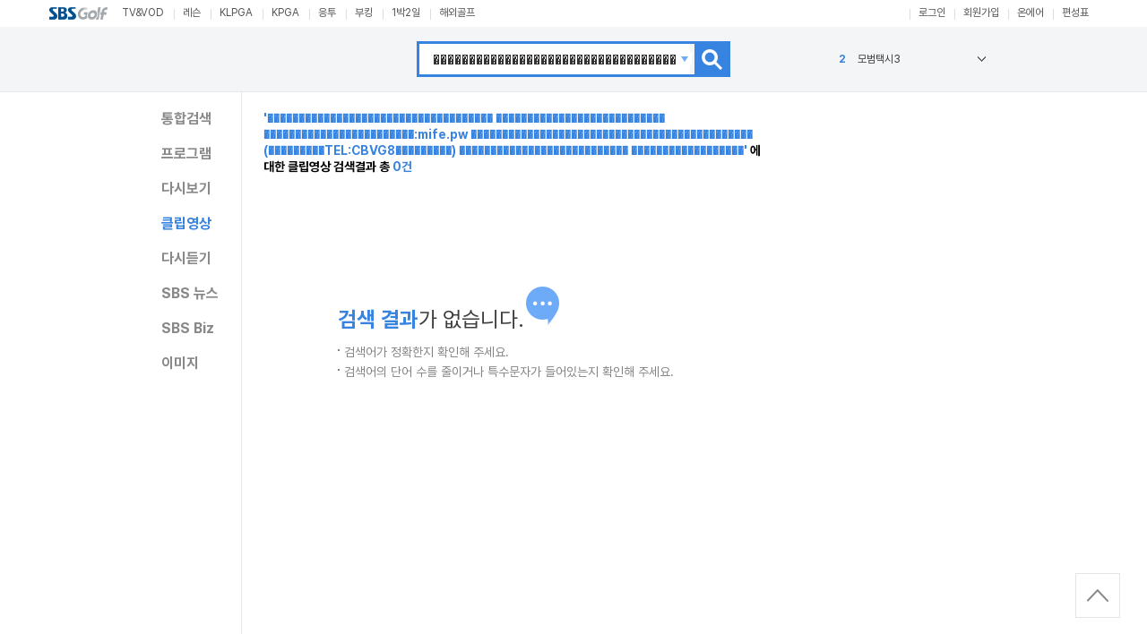

--- FILE ---
content_type: text/html;charset=utf-8
request_url: https://w3.sbs.co.kr/search/main.do?query=%EF%BF%BD%EF%BF%BD%EF%BF%BD%EF%BF%BD%EF%BF%BD%EF%BF%BD%EF%BF%BD%EF%BF%BD%EF%BF%BD%EF%BF%BD%EF%BF%BD%EF%BF%BD%EF%BF%BD%EF%BF%BD%EF%BF%BD%EF%BF%BD%EF%BF%BD%EF%BF%BD%EF%BF%BD%EF%BF%BD%EF%BF%BD%EF%BF%BD%EF%BF%BD%EF%BF%BD%EF%BF%BD%EF%BF%BD%EF%BF%BD%EF%BF%BD%EF%BF%BD%EF%BF%BD%EF%BF%BD%EF%BF%BD%EF%BF%BD%EF%BF%BD%EF%BF%BD%EF%BF%BD%20%EF%BF%BD%EF%BF%BD%EF%BF%BD%EF%BF%BD%EF%BF%BD%EF%BF%BD%EF%BF%BD%EF%BF%BD%EF%BF%BD%EF%BF%BD%EF%BF%BD%EF%BF%BD%EF%BF%BD%EF%BF%BD%EF%BF%BD%EF%BF%BD%EF%BF%BD%EF%BF%BD%EF%BF%BD%EF%BF%BD%EF%BF%BD%EF%BF%BD%EF%BF%BD%EF%BF%BD%EF%BF%BD%EF%BF%BD%EF%BF%BD%20%EF%BF%BD%EF%BF%BD%EF%BF%BD%EF%BF%BD%EF%BF%BD%EF%BF%BD%EF%BF%BD%EF%BF%BD%EF%BF%BD%EF%BF%BD%EF%BF%BD%EF%BF%BD%EF%BF%BD%EF%BF%BD%EF%BF%BD%EF%BF%BD%EF%BF%BD%EF%BF%BD%EF%BF%BD%EF%BF%BD%EF%BF%BD%EF%BF%BD%EF%BF%BD%EF%BF%BD:mife.pw%20%EF%BF%BD%EF%BF%BD%EF%BF%BD%EF%BF%BD%EF%BF%BD%EF%BF%BD%EF%BF%BD%EF%BF%BD%EF%BF%BD%EF%BF%BD%EF%BF%BD%EF%BF%BD%EF%BF%BD%EF%BF%BD%EF%BF%BD%EF%BF%BD%EF%BF%BD%EF%BF%BD%EF%BF%BD%EF%BF%BD%EF%BF%BD%EF%BF%BD%EF%BF%BD%EF%BF%BD%EF%BF%BD%EF%BF%BD%EF%BF%BD%EF%BF%BD%EF%BF%BD%EF%BF%BD%EF%BF%BD%EF%BF%BD%EF%BF%BD%EF%BF%BD%EF%BF%BD%EF%BF%BD%EF%BF%BD%EF%BF%BD%EF%BF%BD%EF%BF%BD%EF%BF%BD%EF%BF%BD%EF%BF%BD%EF%BF%BD%EF%BF%BD%20(%EF%BF%BD%EF%BF%BD%EF%BF%BD%EF%BF%BD%EF%BF%BD%EF%BF%BD%EF%BF%BD%EF%BF%BD%EF%BF%BDTEL:CBVG8%EF%BF%BD%EF%BF%BD%EF%BF%BD%EF%BF%BD%EF%BF%BD%EF%BF%BD%EF%BF%BD%EF%BF%BD%EF%BF%BD)%20%EF%BF%BD%EF%BF%BD%EF%BF%BD%EF%BF%BD%EF%BF%BD%EF%BF%BD%EF%BF%BD%EF%BF%BD%EF%BF%BD%EF%BF%BD%EF%BF%BD%EF%BF%BD%EF%BF%BD%EF%BF%BD%EF%BF%BD%EF%BF%BD%EF%BF%BD%EF%BF%BD%EF%BF%BD%EF%BF%BD%EF%BF%BD%EF%BF%BD%EF%BF%BD%EF%BF%BD%EF%BF%BD%EF%BF%BD%EF%BF%BD%20%EF%BF%BD%EF%BF%BD%EF%BF%BD%EF%BF%BD%EF%BF%BD%EF%BF%BD%EF%BF%BD%EF%BF%BD%EF%BF%BD%EF%BF%BD%EF%BF%BD%EF%BF%BD%EF%BF%BD%EF%BF%BD%EF%BF%BD%EF%BF%BD%EF%BF%BD%EF%BF%BD&sort=DATE&collection=clip&headerType=golf
body_size: 55646
content:





















<!doctype html>
<html lang="ko">
<head>
	<meta charset="utf-8" />
	<meta http-equiv="X-UA-Compatible" content="IE=edge" />
	<title>SBS</title>
	<meta name="viewport" content="width=1200" />
	<link href="//image.sbs.co.kr/sbs/common/sbslogo.ico"  type="image/x-icon" rel="shortcut icon" />
	<meta name="keywords" content="SBS, 서울방송, 에스비에스, www.sbs.co.kr, sbs.co.kr, Seoul Broadcasting System, 지상파, 대한민국, VOD, 고릴라, 라디오, TV, RADIO" />
	<meta name="description" content="SBS 방송 TV, 드라마, 예능, 교양정보, 라디오 프로그램 정보 제공, 뉴스, 연예뉴스 정보 제공, 뮤직, 영화, 게임 서비스, VOD, 고릴라 동영상 및 커뮤니케이션 서비스 제공" />
	<!-- MS Window Application Task -->
	<meta name="msapplication-task" content="name=SBS;action-uri=http://www.sbs.co.kr/;icon-uri=http://image.sbs.co.kr/sbs/common/.ico" />
	<meta name="msapplication-task" content="name=TV;action-uri=http://tv.sbs.co.kr/;icon-uri=http://image.sbs.co.kr/sbs/common/.ico" />
	<meta name="msapplication-task" content="name=뉴스;action-uri=http://news.sbs.co.kr/;icon-uri=http://image.sbs.co.kr/sbs/common/.ico" />
	<meta name="msapplication-task" content="name=라디오;action-uri=http://radio.sbs.co.kr;icon-uri=http://image.sbs.co.kr/sbs/common/.ico" />
	<!-- Facebook Open Graph-->
	<meta property="og:type" content="website" />
	<meta property="og:locale" content="ko_KR" />
	<meta property="og:site_name" content="SBS" />
	<meta property="og:title" content="SBS" />
	<meta property="og:url" content="http://www.sbs.co.kr" />
	<meta property="og:image" content="" />
	<meta property="og:description" content="" />
	<!-- Twitter -->
	<meta name="twitter:card" content="summary" />
	<meta name="twitter:site" content="SBS" />
	<meta name="twitter:url" content="http://www.sbs.co.kr" />
	<meta name="twitter:image" content="" />
	<meta name="twitter:title" content="SBS" />
	<meta name="twitter:description" content="" />
	<!-- NateOn Messenger -->
	<meta name="nate:site_name" content="SBS" />
	<meta name="nate:url" content="http://www.sbs.co.kr" />
	<meta name="nate:image" content="" />
	<meta name="nate:title" content="SBS" />
	<meta name="nate:description" content="" />
	<!-- GA Search Console -->
	<meta name="google-site-verification" content="A8FPDPyVe4prPCljbqy_eRyq3iQazgtIMtjwMHz8Em4"/>
	<!-- UI Dev Resource-->
	<link rel="stylesheet" type="text/css" href="//image.sbs.co.kr/sbs/css/sbs_common.css" media="all" />
	<link rel="stylesheet" type="text/css" href="//image.sbs.co.kr/sbs/css/sbs_tvradio.css" media="all" />


	<link rel="stylesheet" type="text/css" href="//image.sbs.co.kr/sbs/css/sbs_comment.css" media="all" />
	<script type="text/javascript" src='//sjmj8n.sbs.co.kr/jquery/1.10.2.min.js'></script>
	<script type="text/javascript" src="//image.sbs.co.kr/sbs/js/sbs_util.js"></script>

	
	<script type="text/javascript" src="//golf.sbs.co.kr/js/golf-front-1.0.0.js"></script>
	<link rel="stylesheet" type="text/css" href="//programs.sbs.co.kr/front-golf-pc/css/program-front-golf-1.0.0.min.css" media="all">
	<script src="/js/underscore.js"></script>
	

	<!-- layout 관련 스크립트 -->
	<script type="text/javascript" src="/js/layout.js"></script>
	<!-- 공통 스크립트 -->
	<script type="text/javascript" src="/js/sbs_vertical_common.js"></script>
	<!-- 로그인 관련 스크립트 -->
	<script type="text/javascript" src="/js/login.js"></script>
	<!-- Cookie 관련 스크립트 -->
	<script type="text/javascript" src="/js/jquery.cookie.js"></script>
	<script type="text/javascript" src="/js/sbs_board.js"></script>
	<script type="text/javascript" src="/js/sbs_sns.js"></script>

	<!-- 카카오 JS추가 -->
	<script src="//developers.kakao.com/sdk/js/kakao.min.js"></script>

	<!-- head 영역 -->
	
	<script type="text/javascript" src="/js/scrollnews.js"></script>
	<script type="text/javascript" src="/js/calendar.js"></script>
	<script type="text/javascript">
		document.domain = "sbs.co.kr";
		var checkfocus = "0";
		$(function() {
			$("#roll").Scroll({line:1,speed:1500,timer:3000,up:"#topbtnid",down:"#btmbtnid",autoplay:'#bannerplay',autostop:'#bannerstop'});

			/*
            $('#listline10').hide();
            $('#listline1').show();

            $('#listline1').hover(
                    function(){
                        $('#listline1').hide();
                        $('#pagesearch_popular_w').addClass("current");
                        $('#listline10').show();
                    },
                    function(){
                        $('#listline1').show();
                        $('#pagesearch_popular_w').removeClass("current");
                        $('#listline10').hide();
                    }
            );

            $('#listline10').hover(
                    function(){
                        $('#listline1').hide();
                        $('#pagesearch_popular_w').addClass("current");
                        $('#listline10').show();
                    },
                    function(){
                        $('#listline1').show();
                        $('#pagesearch_popular_w').removeClass("current");
                        $('#listline10').hide();
                    }
            );
            */
			$('.pssh_ac_popular').mouseover(function(){
				$(this).children('.pagesearch_popular_w').addClass('current');
			});
			$('.pssh_ac_popular').mouseleave(function(){
				$(this).children('.pagesearch_popular_w').removeClass('current');
			});

			setBrowserTitle("������������������������������������ ��������������������������� ������������������������:mife.pw ��������������������������������������������� (���������TEL:CBVG8���������) ��������������������������� ������������������", "클립영상 : SBS");

			$('.sser_list_program .sserlist').each(function(){
				var contentHeight = $(this).find('.srl_link').outerHeight(true) + $(this).find('.srl_proinfo').outerHeight(true) + $(this).find('.srl_person').outerHeight(true) + $(this).find('.srl_txt').outerHeight(true);
				var boxHeight = $(this).outerHeight()+1;
				if(boxHeight < contentHeight){
					$(this).find('.srl_inner').append('<button class=\"sbtn b_srlp_more\"><span class=\"ir\">더보기</span></button>');
				}
			});

			$('.b_srlp_more').click(function(){
				$(this).parent().toggleClass('srlp_open');
			});

			$(document).mouseup(function (e) {
				var searchBox = $('#sbsSearchText');
				if (!searchBox.is(e.target) && searchBox.has(e.target).length === 0){
					setTimeout("focusEvt()",300);
				}
			});
		});

		function focusEvt() {
			if(checkfocus == "1") {
				checkfocus = "0";
			} else {
				setTimeout("removeFocus()",300);
			}
		}

		function removeFocus() {
			checkfocus = "0";
			$("#search_auto_complete_w").removeClass("sac_open");
		}
		//엔터로 검색
		function enterSearch() {
			var key;
			if(window.event){
				//IE용
				key = window.event.keyCode;
			}
			else{
				//파폭, 오페라등
				key = e.keyCode;
			}

			if(key == 13){
				searchBt();
			}
		}

		function searchBt() {
			var search_word = document.searchForm.sbsSearchText.value;


			window.__SBSLogModuleDataLayer = window.__SBSLogModuleDataLayer || [];
			window.__SBSLogModuleDataLayer.push({
				type: 'search',
				option: {
					keyword: search_word
				}
			});


			if(!searchParamCheck(document.searchForm.sbsSearchText.value)){
				return false;
			}
			if(document.searchForm.sbsSearchText.value.trim() == "") {
				alert("검색 내용이 없습니다. 검색어를 입력해 주세요.");
				return false;
			}

			document.searchForm.submit();
		}

		//바로듣기 플레이어 실행
		function gorealraPopup(gorealraUrl){
			window.open(gorealraUrl,'Gorealra_4','directories=no, location=no, menubar=no, status=no, toolbar=no, scrollbars=no, resizable=no, width=340, height=519, top=50, left=300');
		}

		//다시듣기 다운로드
		function gorealraDownload(vod_id, podcast_id, file_url){
			window.location.href = "https://programs.sbs.co.kr/radio/powertime/episodedownload?fileUrl="+ file_url;
		}

		//클립영상 팝업
		function clipPopup(sort, query, ucc_id, sel_no, def_img, item_list, currect_page, pageIdx, index){

			query  = encodeURIComponent(query);

			if(item_list == "")		item_list    = 1;
			if(currect_page == "")	currect_page = 1;

			var clipurl = "/search/popup/searchClipViewer.do?sort="+ sort +"&query="+ query +"&ucc_id="+ ucc_id +"&sel_no="+ sel_no + "&def_img="+ def_img + "&item_list="+ item_list +"&currect_page="+ currect_page + "&pc_searchclick=sub_clip_cont_" + leadingZeros(pageIdx, 2) + "_" + leadingZeros(index, 2);
			var clippopup = window.open(clipurl,'clippopup','directories=no,location=no,menubar=no,status=no,toolbar=no,scrollbars=no,resizable=no,width=1030,height=650');
			clippopup.focus();
		}

		var calendar2 = new Calendar("schedule2","on","calendar2");

		$(document).ready(function() {

			calendar.elementId = "schedule";		//달력 div 태그의 ID값 지정('schedule'로 사용할 경우 생략가능)
			calendar.onClickButton("btnCalendar");	//달력버튼 엘리먼트의 ID값 지정
			calendar2.onClickButton("btnCalendar2",calendar2);

			$('.sser_list_program .sserlist').each(function(){
				var contentHeight = $(this).find('.srl_link').outerHeight(true) + $(this).find('.srl_proinfo').outerHeight(true) + $(this).find('.srl_person').outerHeight(true) + $(this).find('.srl_txt').outerHeight(true);
				var boxHeight = $(this).outerHeight()+1;
				if(boxHeight < contentHeight){
					$(this).find('.srl_inner').append('<button class=\"sbtn b_srlp_more\"><span class=\"ir\">더보기</span></button>');
				}
			});

			$('.b_srlp_more').click(function(){
				$(this).parent().toggleClass('srlp_open');
			});

			//날짜 선택시 처리되어야 하는 로직 등록
			calendar.selCalendarDatePrev = function() {

				document.searchForm2.searchOption[3].checked = true;

				var rm = calendar.rMonth;
				var rd = calendar.rDay;
				var ry = calendar.rYear;

				if (rm < 10) {
					rm = "0"+rm;
				}

				if (rd < 10) {
					rd = "0"+rd;
				}

				$("#searchTermStartDate").val(ry+"."+rm+"."+rd);
				$("#searchStartDate").val(ry+"."+rm+"."+rd);

				if(fn_dateCheck()) searchBar();

			};

			//날짜 선택시 처리되어야 하는 로직 등록
			calendar2.selCalendarDatePrev = function() {

				document.searchForm2.searchOption[3].checked = true;

				var rm2 = calendar2.rMonth;
				var rd2 = calendar2.rDay;
				var ry2 = calendar2.rYear;

				if (rm2 < 10) {
					rm2 = "0"+rm2;
				}

				if (rd2 < 10) {
					rd2 = "0"+rd2;
				}

				$("#searchTermEndDate").val(ry2+"."+rm2+"."+rd2);
				$("#searchEndDate").val(ry2+"."+rm2+"."+rd2);

				if(fn_dateCheck()) searchBar();

			};

			

// 	fn_dateDisableCheck();
		});

		// 검색
		function searchBar(onclick1) {

			$("#pageIdx").val('1');		// 페이징 초기화
			// 입력값 파라미터 셋팅
			$("#searchTermEndDate").val($("#searchEndDate").val());
			$("#searchTermStartDate").val($("#searchStartDate").val());

			if(onclick1 == 1){
				$(':radio[name="searchOption"]:checked').val('1');
				$("#searchTermEndDate").val('');
				$("#searchTermStartDate").val('');
			}

			if (fn_dateCheck())
				document.searchForm2.submit();
		}

		//날짜유효성검사
		function fn_dateCheck() {
			/* 날짜 조건 넣을 부분  */
			var searchStartDate = $("#searchStartDate").val();
			var searchStartDate2 = searchStartDate.replace(/[.]/gi,"");

			var searchEndDate = $("#searchEndDate").val();
			var searchEndDate2 = searchEndDate.replace(/[.]/gi,"");

			if ($(':radio[name="searchOption"]:checked').val() != '1') {
				if (searchStartDate2 == "") {
					alert("시작일이 없습니다.");
					return false;
				}
				if (searchEndDate2 == "") {
					alert("종료일이 없습니다.");
					return false;
				}
				if (searchStartDate2 > searchEndDate2) {
					alert("시작일이 종료일 보다 큽니다.");
					return false;
				}
			}
			return true;
		}

		//기간 라디오 선택
		function searchRadio(id) {

			$("#pageIdx").val('1');		// 페이징 초기화

			// 시작일,종료일 비활성화
			fn_dateDisableCheck();

			// 전체
			if (id == "nseSort_dall") {
				$("#searchEndDate").val('');
				$("#searchStartDate").val('');
				$("#searchTermEndDate").val('');
				$("#searchTermStartDate").val('');
				searchBar();
			}

			// 일주일
			if (id == "nseSort_dweek") {
				$("#searchEndDate").val("2026.01.17");
				$("#searchStartDate").val("2026.01.10");
				$("#searchTermEndDate").val("2026.01.17");
				$("#searchTermStartDate").val("2026.01.10");
				searchBar();
			}

			// 한달
			if (id == "nseSort_dmonth") {
				$("#searchEndDate").val("2026.01.17");
				$("#searchStartDate").val("2025.12.17");
				$("#searchTermEndDate").val("2026.01.17");
				$("#searchTermStartDate").val("2025.12.17");
				searchBar();
			}

			// 날짜검색
			if (id == "nseSort_date") {
				$("#searchEndDate").val("2026.01.17");
				$("#searchStartDate").val("2026.01.17");
				$("#searchTermEndDate").val("2026.01.17");
				$("#searchTermStartDate").val("2026.01.17");
			}

		}

		// 날짜 활성/비활성 체크
		function fn_dateDisableCheck() {
			if("clip" == "nnews"){
				if ($(':radio[name="searchOption"]:checked').val() == '') {
					document.getElementById("searchStartDate").disabled = false;
					document.getElementById("searchEndDate").disabled = false;
				} else {
					document.getElementById("searchStartDate").disabled = true;
					document.getElementById("searchEndDate").disabled = true;
				}
			}
		}

		//뉴스 전체 , SBS 뉴스 , SBS Biz , 연예스포츠
		function getNextSubPage(sn,cn,en) {



			var queryValue = '������������������������������������ ��������������������������� ������������������������:mife.pw ��������������������������������������������� (���������TEL:CBVG8���������) ��������������������������� ������������������'; // query 입력 필드의 ID가 'query'라고 가정

			// searchForm2의 query 입력 필드를 찾거나 생성합니다.
			var queryInput = document.searchForm2.query;
			if (!queryInput) {
				queryInput = document.createElement('input');
				queryInput.setAttribute('type', 'hidden');
				queryInput.setAttribute('name', 'query');
				document.searchForm2.appendChild(queryInput);
			}

			// query 입력 필드의 값을 업데이트합니다.
			queryInput.value = queryValue;


			if(sn == 'en'){
				//alert('wwwqrqwrqwr');
				$("#collsave").val("enter_new");
			}

			$("#pageIdx").val('1');		// 페이징 초기화
			var bt = document.createElement("input");
			bt.setAttribute("type", "hidden");
			bt.setAttribute("id", "ex");
			bt.setAttribute("name", "ex");
			bt.setAttribute("value", sn);
			document.searchForm2.appendChild(bt);
			document.searchForm2.submit();
		}

	</script>


	<script type="text/javascript">


		if (!window.sbswebData) {
			window.sbswebData = {};
		}

		window.sbswebData.langList = {
			ko: '한국어',
			en: 'English',
			ja: 'Japan',
			'zh-CN': 'China',
			th: 'Thailand',
			vi: 'Vietnam',
			ru: 'Russia',
			es: 'Spain',
			pt: 'Portugal',
			de: 'Deutschland',
			fr: 'France',
			ar: 'Saudi Arabia',
			id: 'Indonesia'
		};

		function googleTranslateElementInit() {
			new google.translate.TranslateElement({
				pageLanguage: 'ko',
				layout: 4,
				multilanguagePage: true,
				autoDisplay: false,
				includedLanguages: Object.keys(window.sbswebData.langList).toString()
			}, window.sbswebData.googleTranslateAreaId);
			//웹접근성 개선
			document.querySelector('.goog-te-menu-value').setAttribute('role', 'button');
		}


		$(document).ready(function(){
			/* 레이아웃 관련 스크립트 초기화 */
			layout.init('N', 'N', 'm9', '');

			
			$("#top").on('click', function() {
				console.log('top');
				$('html, body').animate({ scrollTop: 0 }, 300);
			});

			$("#sbsGroup").on('click', function(event){
				console.log('sbsGroup select open');
				$(event.currentTarget).toggleClass('select_open');
			});

			$("#sbsLocal").on('click', function(event){
				console.log('sbsLocal select open');
				$(event.currentTarget).toggleClass('select_open');
			});

			if ( SBS_GOLF_COOKIE_UTIL.load(SBS_GOLF_GLOBAL.COOKIE.LOGIN) != '' ) {
				var loginInfo = JSON.parse(SBS_GOLF_COOKIE_UTIL.load(SBS_GOLF_GLOBAL.COOKIE.LOGIN));
				var showLoginInfo = "";

				if ( loginInfo.USER_NAME != '' ) {
					showLoginInfo = loginInfo.USER_NAME;

					if ( loginInfo.USER_TYPE =='GD' ) {
						showLoginInfo += "(Aha회원)";
					} else {
						showLoginInfo += "(일반회원)";
					}

					$("#userId").text(showLoginInfo);
					$("#userId").show();
					$("#logout").show();
					$("#login").hide();
					$("#join").hide();
				} else {
					$("#login").show();
					$("#join").show();
				}
			}

			$("#join").on("click", function(){
				location.href = 'https://cert.golf.sbs.co.kr/html/front/mbrjoin/main.jsp';
			});

			$("#login").on("click", function(){
				location.href = 'https://cert.golf.sbs.co.kr/html/front/login/login1.jsp?gotourl=http://golf.sbs.co.kr/main.html';
			});

			$("#logout").on("click", function(){
				location.href = 'https://cert.golf.sbs.co.kr/html/front/login/logout_end_2015.jsp';
			});

			$("#userId").on("click", function(){
				location.href = 'https://cert.golf.sbs.co.kr/html/front/mypage_2012/myInfo/index.jsp';
			});
			

		});

	</script>
</head>

<body class="pagesearch_wrap">

<!-- skip nav -->
<ul id="skip_nav">
	
	<li><a href="#sbs_golf_gnb">메인메뉴 바로가기</a></li>
	<li><a href="#pssc_lnb">검색메뉴 바로가기</a></li>
	<li><a href="#program_content">본문내용 바로가기</a></li>
	<li><a href="#golf_common_footer">하단메뉴 바로가기</a></li>
	

</ul>

<!--// #skip_nav -->
<div id="wrap">
	<!-- Header -->
	
	<!-- Google tag (gtag.js) for SBS Golf only -->
	<script async src="https://www.googletagmanager.com/gtag/js?id=G-K34C2TJ53J"></script>
	<script>
		window.dataLayer = window.dataLayer || [];
		function gtag(){ dataLayer.push(arguments); }
		gtag('js', new Date());
		gtag('config', 'G-K34C2TJ53J', {
			'anonymize_ip': true  // IP 익명화 (권장)
		});
	</script>
	<div id="sbs_golf_gnb" class="gnb_simple_w">
		<div class="golf_common_gnb">
			<div class="gnb_inner">
				<h1 class="glogo_h1"><a href="http://golf.sbs.co.kr/main.html" class="glogo_h1_link"><span class="prog_icn logo_golf"><i class="gnb_ir">SBS golf</i></span></a></h1>
				<!--회원-->
				<div class="gnb_members_w">
					<a href="#" onclick="return false;" id="userId" class="gmembers_link_sbs" style="display:none;">userId</a>
					<a href="#" onclick="return false;" id="login" 	class="gmembers_link_sbs">로그인</a>
					<a href="#" onclick="return false;" id="logout" class="gmembers_link_login" style="display:none;">로그아웃</a>
					<a href="#" onclick="return false;" id="join"	class="gmembers_link_join">회원가입</a>
					<div class="gnb_important_w">
						<a href="http://golf.sbs.co.kr/onair.html" class="glist_link">
							<div class="glist_text"> 온에어</div>
						</a>
						<a href="https://golf.sbs.co.kr/schedule.html" class="glist_link">
							<div class="glist_text">편성표</div>
						</a>
					</div>
				</div>

				<!--공통메뉴-->
				<ul id="gnb" class="gnb_list_w">
					<li class="glist_inner_cont">
						<a href="https://golf.sbs.co.kr/tvmain.html" class="glist_link">
							<span class="glist_text">TV&VOD</span>
						</a>
					</li>
					<li class="glist_inner_cont">
						<a href="https://golf.sbs.co.kr/lessonmain.html" class="glist_link">
							<span class="glist_text">레슨</span>
							<i class="glist_bar"></i>
						</a>
					</li>

					<li class="glist_inner_cont">
						<a href="https://klpga.golf.sbs.co.kr" class="glist_link">
							<span class="glist_text">KLPGA</span>
							<i class="glist_bar"></i>
						</a>
					</li>


					<li class="glist_inner_cont">
						<a href="https://kpga.golf.sbs.co.kr" class="glist_link">
							<span class="glist_text">KPGA</span>
							<i class="glist_bar"></i>
						</a>
					</li>


					<li class="glist_inner_cont">
						<a href="https://winner.golf.sbs.co.kr" class="glist_link">
							<span class="glist_text">응투</span>
							<i class="glist_bar"></i>
						</a>
					</li>


					<li class="glist_inner_cont">
						<a href="https://bk.golf.sbs.co.kr/main/bookingMain.jsp" class="glist_link">
							<span class="glist_text">부킹</span>
							<i class="glist_bar"></i>
						</a>
					</li>
					<li class="glist_inner_cont">
						<a href="https://www.golftopia.com/main.do" class="glist_link">
							<span class="glist_text">1박2일</span>
							<i class="glist_bar"></i>
						</a>
					</li>
					<li class="glist_inner_cont">
						<a href="http://tour.golf.sbs.co.kr/html/index.jsp" class="glist_link">
							<span class="glist_text">해외골프</span>
							<i class="glist_bar"></i>
						</a>
					</li>







				</ul>
			</div>
		</div>
	</div>
	

	<!-- Container -->
	<div id="container">
		<!-- section main -->
		<div class="pagesearch_section_w">
			
<!-- 검색공통상단 -->
<input type="hidden" name="getCollection" id="getCollection" value="clip">
<input type="hidden" name="getSort" id="getSort" value="DATE">
<input type="hidden" name="getQuery" id="getQuery" value="������������������������������������ ��������������������������� ������������������������:mife.pw ��������������������������������������������� (���������TEL:CBVG8���������) ��������������������������� ������������������">
<div class="pss_head_w">
	<div class="pssh_inner">
		<!-- 검색창 -->
		<div class="pssh_auto_complete_w">
			<h4 class="hide">SBS 통합검색</h4>
			<form name="searchForm" method="get">
				<input type="hidden" name="collection"  value="clip">
				<input name="sort" type="hidden" value="RANK">
				<input id="headerType" name="headerType" type="hidden" value="golf">
				<fieldset class="pssh_ac_inner">
					<legend>SBS 통합검색</legend>
					<div class="pssh_ac_box">
						<input type="text" class="iptxt" id="sbsSearchText" name="query" autocomplete="off" title="검색어 입력" value="������������������������������������ ��������������������������� ������������������������:mife.pw ��������������������������������������������� (���������TEL:CBVG8���������) ��������������������������� ������������������" onkeydown="javascript:enterSearch();" />
						<div class="search_auto_complete_w" id="search_auto_complete_w">
							<div class="sac_inner">
								<ul class="sac_list" id="sac_list"></ul>
								<div class="sac_off_w" id="sac_off"></div>
							</div>
							<i class="icn sac_arrow" onclick="javascript:switchOnOff();"></i>
						</div>
						<button type="submit" class="b_ssearch_go" onclick="javascript:searchBt();"><i class="icn"><span class="ir">검색시작</span></i></button>
					</div>
				</fieldset>
			</form>
			<!-- 인기검색어 -->
			<div class="pssh_ac_popular">
				<div class="pagesearch_popular_w" id="pagesearch_popular_w">
					<!-- 인기검색어 hover 일경우 클래스 current 추가. -->
					<strong class="hide">인기검색어</strong>
					<div class="pspopu_rolling" id="roll">
						<ol class="pspopular_list_line1" id="listline1" style="top: 0px;">
							
							
								<li class="pspl_cont">
									<a href="?query=그것이 알고싶다" class="pspl_link">
										<span class="pspl_num_best">1</span>
										그것이 알고싶다
									</a>
								</li>
							
								<li class="pspl_cont">
									<a href="?query=모범택시3" class="pspl_link">
										<span class="pspl_num_best">2</span>
										모범택시3
									</a>
								</li>
							
								<li class="pspl_cont">
									<a href="?query=런닝맨" class="pspl_link">
										<span class="pspl_num_best">3</span>
										런닝맨
									</a>
								</li>
							
								<li class="pspl_cont">
									<a href="?query=낭만닥터 김사부 3" class="pspl_link">
										<span class="pspl_num">4</span>
										낭만닥터 김사부 3
									</a>
								</li>
							
								<li class="pspl_cont">
									<a href="?query=모범택시" class="pspl_link">
										<span class="pspl_num">5</span>
										모범택시
									</a>
								</li>
							
								<li class="pspl_cont">
									<a href="?query=내겐 너무 까칠한 매니저 - 비서진" class="pspl_link">
										<span class="pspl_num">6</span>
										내겐 너무 까칠한 매니저 - 비서진
									</a>
								</li>
							
								<li class="pspl_cont">
									<a href="?query=골 때리는 그녀들 " class="pspl_link">
										<span class="pspl_num">7</span>
										골 때리는 그녀들 
									</a>
								</li>
							
								<li class="pspl_cont">
									<a href="?query=자이언트" class="pspl_link">
										<span class="pspl_num">8</span>
										자이언트
									</a>
								</li>
							
								<li class="pspl_cont">
									<a href="?query=자식방생프로젝트 합숙 맞선" class="pspl_link">
										<span class="pspl_num">9</span>
										자식방생프로젝트 합숙 맞선
									</a>
								</li>
							
								<li class="pspl_cont">
									<a href="?query=순풍산부인과" class="pspl_link">
										<span class="pspl_num">10</span>
										순풍산부인과
									</a>
								</li>
							
						</ol>
						<i class="icn pspopular_list_arrow"></i>
					</div>
					<div class="pspopular_list_line10_w">
						<div class="pspopular_list_title_w"><strong class="pspopular_title_total">클립영상</strong><em class="pspopular_title_sub">인기검색어</em></div>
						<ol class="pspopular_list_line10" id="listline10">
							
							
								<li class="pspl_cont">
									<a href="?query=그것이 알고싶다" class="pspl_link">
										<span class="pspl_num_best">1</span>
										그것이 알고싶다
									</a>
								</li>
							
								<li class="pspl_cont">
									<a href="?query=모범택시3" class="pspl_link">
										<span class="pspl_num_best">2</span>
										모범택시3
									</a>
								</li>
							
								<li class="pspl_cont">
									<a href="?query=런닝맨" class="pspl_link">
										<span class="pspl_num_best">3</span>
										런닝맨
									</a>
								</li>
							
								<li class="pspl_cont">
									<a href="?query=낭만닥터 김사부 3" class="pspl_link">
										<span class="pspl_num">4</span>
										낭만닥터 김사부 3
									</a>
								</li>
							
								<li class="pspl_cont">
									<a href="?query=모범택시" class="pspl_link">
										<span class="pspl_num">5</span>
										모범택시
									</a>
								</li>
							
								<li class="pspl_cont">
									<a href="?query=내겐 너무 까칠한 매니저 - 비서진" class="pspl_link">
										<span class="pspl_num">6</span>
										내겐 너무 까칠한 매니저 - 비서진
									</a>
								</li>
							
								<li class="pspl_cont">
									<a href="?query=골 때리는 그녀들 " class="pspl_link">
										<span class="pspl_num">7</span>
										골 때리는 그녀들 
									</a>
								</li>
							
								<li class="pspl_cont">
									<a href="?query=자이언트" class="pspl_link">
										<span class="pspl_num">8</span>
										자이언트
									</a>
								</li>
							
								<li class="pspl_cont">
									<a href="?query=자식방생프로젝트 합숙 맞선" class="pspl_link">
										<span class="pspl_num">9</span>
										자식방생프로젝트 합숙 맞선
									</a>
								</li>
							
								<li class="pspl_cont">
									<a href="?query=순풍산부인과" class="pspl_link">
										<span class="pspl_num">10</span>
										순풍산부인과
									</a>
								</li>
							
						</ol>
					</div>
				</div>
			</div>
		</div>
	</div>
</div>
<!-- 검색결과본문 -->
<div class="pss_content_w">
	<!-- 탭버튼 -->
	<form method="GET" action="?">
		<input name="query" type="hidden" value="������������������������������������ ��������������������������� ������������������������:mife.pw ��������������������������������������������� (���������TEL:CBVG8���������) ��������������������������� ������������������">
		<input name="sort" type="hidden" value="DATE">
		<ul id="pssc_lnb" class="pssc_lnb_w">
			<li class="pssc_lnb_cont "><a href="main.do?query=������������������������������������ ��������������������������� ������������������������:mife.pw ��������������������������������������������� (���������TEL:CBVG8���������) ��������������������������� ������������������&sort=DATE&collection=ALL&headerType=golf" class="pssc_lnb_link">통합검색</a></li>
			<li class="pssc_lnb_cont "><a href="main.do?query=������������������������������������ ��������������������������� ������������������������:mife.pw ��������������������������������������������� (���������TEL:CBVG8���������) ��������������������������� ������������������&sort=DATE&collection=prog&headerType=golf" class="pssc_lnb_link">프로그램</a></li>
			<li class="pssc_lnb_cont "><a href="main.do?query=������������������������������������ ��������������������������� ������������������������:mife.pw ��������������������������������������������� (���������TEL:CBVG8���������) ��������������������������� ������������������&sort=DATE&collection=vod&headerType=golf" class="pssc_lnb_link">다시보기</a></li>
			<li class="pssc_lnb_cont current"><a href="main.do?query=������������������������������������ ��������������������������� ������������������������:mife.pw ��������������������������������������������� (���������TEL:CBVG8���������) ��������������������������� ������������������&sort=DATE&collection=clip&headerType=golf" class="pssc_lnb_link">클립영상</a></li>
			<li class="pssc_lnb_cont "><a href="main.do?query=������������������������������������ ��������������������������� ������������������������:mife.pw ��������������������������������������������� (���������TEL:CBVG8���������) ��������������������������� ������������������&sort=DATE&collection=listen&headerType=golf" class="pssc_lnb_link">다시듣기</a></li>
			<li class="pssc_lnb_cont "><a href="main.do?query=������������������������������������ ��������������������������� ������������������������:mife.pw ��������������������������������������������� (���������TEL:CBVG8���������) ��������������������������� ������������������&sort=DATE&collection=news_sbs&ex=cn&headerType=golf" class="pssc_lnb_link">SBS 뉴스</a></li>
			<li class="pssc_lnb_cont "><a href="main.do?query=������������������������������������ ��������������������������� ������������������������:mife.pw ��������������������������������������������� (���������TEL:CBVG8���������) ��������������������������� ������������������&sort=DATE&collection=nnews&ex=cn&headerType=golf" class="pssc_lnb_link">SBS Biz</a></li>

			<li class="pssc_lnb_cont "><a href="main.do?query=������������������������������������ ��������������������������� ������������������������:mife.pw ��������������������������������������������� (���������TEL:CBVG8���������) ��������������������������� ������������������&sort=DATE&collection=nimage&headerType=golf" class="pssc_lnb_link">이미지</a></li>
		</ul>
	</form>
	<i class="pssc_bdline"></i>
	<div class="pssc_inner" id="program_content">
		<!-- 검색결과요약 -->
		<div class="pagesearch_result_w">
			
			
				<h3 class="sseri_tit"><strong class="sseri_word">'������������������������������������ ��������������������������� ������������������������:mife.pw ��������������������������������������������� (���������TEL:CBVG8���������) ��������������������������� ������������������'</strong> 에 대한
					
					
					
					
					
					
					클립영상
					
					검색결과 총 <strong class="sseris_num">0건</strong>
				</h3>
			
			
			
				<div class="pagesearch_noresult_w">
					<h5 class="ssert_tit"><strong><em>검색 결과</em>가 없습니다.</strong></h5>
					<ul class="ssert_desc">
						<li>검색어가 정확한지 확인해 주세요.</li>
						<li>검색어의 단어 수를 줄이거나 특수문자가 들어있는지 확인해 주세요.</li>
					</ul>
				</div>
			
			
		</div>


		
	</div>
</div>
<script type="text/javascript">

	var qObj = document.getElementById("sbsSearchText");
	qObj.onkeyup = eventHandler;

	function eventHandler(e) {
		var newValue = qObj.value;
		autoKeyword(newValue);
	}

	function autoKeyword(keyword) {
		var actionUrl = "/search/searchkeyAjax.do?a=" + encodeURIComponent(keyword);
		$.ajax({
			url : actionUrl,
			data : keyword,
			dataType:'json',
			type:'POST',
			success : function(data) {
				if(data.body.word_list != null){
					var newValue = qObj.value;
					var cookie = getCookie("auto_option");

					if(newValue != '' && cookie != 'off') {
						$("#search_auto_complete_w").addClass("sac_open");
					} else if(newValue == ''){
						$("#search_auto_complete_w").removeClass("sac_open");
					}
					displayKeyword(data.body.word_list);
				}
			},
			error : function(request,status,error){
			}
		});
	}

	function auto_On() {
		var today = new Date();
		var expire_date = new Date(today.getTime() + 365*60*60*24*1000);
		setCookie("auto_option", "on", expire_date);
		$("#sac_list").show();
		$("#sac_off").html('<button type="button" class="sac_off" onclick="javascript:auto_Off(); return false;">기능끄기</button>');
	}

	function auto_Off() {
		var today = new Date();
		var expire_date = new Date(today.getTime() + 365*60*60*24*1000);
		setCookie("auto_option", "off", expire_date);
		$("#sac_list").hide();
		$("#sac_off").html('<button type="button" class="sac_off" onclick="javascript:auto_On(); return false;">기능켜기</button>');
		$("#search_auto_complete_w").removeClass("sac_open");
	}

	function displayKeyword (data) {

		var keywordHtml = "";
		var swithBtn = "";
		var cookie = getCookie("auto_option");

		if(cookie == "off") {
			swithBtn += '<button type="button" class="sac_off" onclick="javascript:auto_On(); return false;">기능켜기</button>';
		} else {
			swithBtn += '<button type="button" class="sac_off" onclick="javascript:auto_Off(); return false;">기능끄기</button>';
		}
		$("#sac_off").html(swithBtn);
		var key_len = data.length;
		if(key_len > 0 && (cookie == null || cookie == "on")) {
			for(i=0; i < key_len; i++) {
				var item = data[i];
				var word = decodeURIComponent(item.word).replace("<font+style='font-size:13px'>","");
				var a = word.lastIndexOf("</font>");
				word = word.substring(0, a);
				word = word.replace("<font+style='color:#CC6633'>","<em class='sac_point'>").replace("</font>","</em>").replaceAll("+"," ");

				var word_val = "?query=" + word.replace("<em class='sac_point'>","").replace("</em>","");

				keywordHtml += '<li class="sac_cont"><a href="' + word_val + '" class="sac_link">' + word + '</a></li>';
			}
		}
		$("#sac_list").html(keywordHtml);
	}
	$(document).ready(function(){
		var newValue = document.getElementById("sbsSearchText").value;
		startKeyword(newValue);
		$("#search_auto_complete_w").removeClass("sac_open");
	});

	function startKeyword(keyword) {
		var actionUrl = "/search/searchkeyAjax.do?a=" + encodeURIComponent(keyword);
		$.ajax({
			url : actionUrl,
			data : keyword,
			dataType:'json',
			type:'POST',
			success : function(data) {

				if(data.body.word_list != null){
					displayKeyword(data.body.word_list);
				} else {
					$("#search_auto_complete_w").removeClass("sac_open");
				}
			},
			error : function(request,status,error){
			}
		});
	}

	/*쿠기가져오기*/
	function getCookie(name) {
		var dc = document.cookie;
		var prefix = name + "=";
		var begin = dc.indexOf("; " + prefix);
		if (begin == -1) {
			begin = dc.indexOf(prefix);
			if (begin != 0)
				return null;
		} else {
			begin += 2;
		}

		var end = document.cookie.indexOf(";", begin);
		if (end == -1)
			end = dc.length;
		return unescape(dc.substring(begin + prefix.length, end));
	}
	/*쿠기생성*/
	function setCookie(name, value, expire) {
		var expire_date = new Date(expire);
		document.cookie = name + "=" + escape(value) + "; path=/; expires=" + expire_date.toGMTString();
	}

	function switchOnOff() {
		checkfocus = "1";
		var cookie = getCookie("auto_option");
		var swithBtn = "";

		if(cookie == "off") {
			swithBtn += '<button type="button" class="sac_off" onclick="javascript:auto_On(); return false;">기능켜기</button>';
		} else {
			swithBtn += '<button type="button" class="sac_off" onclick="javascript:auto_Off(); return false;">기능끄기</button>';
		}

		$("#sac_off").html(swithBtn);
		$("#search_auto_complete_w").toggleClass("sac_open");
		$('#sbsSearchText').focus();
	}

	function leadingZeros(n, digits) {
		var zero = '';
		n = n.toString();

		if (n.length < digits) {
			for (var i = 0; i < digits - n.length; i++)
				zero += '0';
		}
		return zero + n;
	}

	String.prototype.replaceAll = function(str1, str2)
	{
		var temp_str = "";
		if(this.trim() != "" && str1 != str2) {
			temp_str = this.trim();
			while(temp_str.indexOf(str1) > -1) {
				temp_str = temp_str.replace(str1, str2);
			}
		}
		return temp_str;
	}

	$(".search_sorting_list li").on('click', function(){
		let sortValue = $(this).attr('data-value');
		goSortPage(sortValue);
	})

	function goSortPage(sortValue){
		let url = location.href;
		url = url.split("?")[0];
		url += "?query=" + $("#getQuery").val();
		url += "&sort=" + sortValue;
		url += "&collection=" + $("#getCollection").val();
		location.href = url;
	}

	$(document).on('click', function(e){
		if ($(e.target).is('.sorting_link')){
			let $el = $(".pagesearch_select_w").toggleClass('sorting_open');
			if ($el.hasClass('sorting_open')){
				$("#sorting_link_aTag").attr("aria-expanded", "true");
			} else {
				$("#sorting_link_aTag").attr("aria-expanded", "false");
			}

			return;
		}
		$('.pagesearch_select_w').removeClass('sorting_open');
		$("#sorting_link_aTag").attr("aria-expanded", "false");
	});
</script>

		</div>
	</div>
	<!-- Footer -->
	
	<div id="golf_common_footer" class="footer_normal_w">
		<!-- 콘텐츠 탑 버튼 : div id="container" 의 자식레벨로 맨아래에 위치 -->
		<div class="contents_top_btn_w">
			<a class="contents_top_btn" id="top" href="#" onclick="return false;">
				<span class="prog_icn icon_toparrow"><i class="ir">페이지 위로 가기</i></span>
			</a>
		</div>

		<div class="footer_inner">
			<div class="footer_topcont_w">
				<!-- SBS 관련사이트 -->
				<div class="footer_related_w">
					<h2 class="hide">SBS 관련사이트</h2>
					<ul class="footer_list_w">
						<li class="fl_inner"><a href="http://plus.golf.sbs.co.kr/html/front/customer_service/cooperation/SBSGolf.html" class="fl_link">회사소개</a><i class="fl_bar"></i></li>
						<li class="fl_inner"><a href="http://plus.golf.sbs.co.kr/html/front/customer_service/cooperation/SBSGolf.html#gnb_04" class="fl_link">제휴 및 광고문의</a><i class="fl_bar"></i></li>
						<li class="fl_inner"><a href="https://plus.golf.sbs.co.kr/html/front/customer_service/stipulation/service.html" class="fl_link">이용약관</a><i class="fl_bar"></i></li>
						<li class="fl_inner"><a href="http://plus.golf.sbs.co.kr/html/front/customer_service/stipulation/privacy.html" class="fl_link"><strong>개인정보처리방침</strong></a><i class="fl_bar"></i></li>
						<li class="fl_inner"><a href="http://plus.golf.sbs.co.kr/html/front/customer_service/index.jsp" class="fl_link">고객센터</a><i class="fl_bar"></i></li>

						<li class="fl_inner"><a href="https://programs.sbs.co.kr/sbsgolf/sbsgolfnotice/boards/60152" class="fl_link">시청자 의견</a><i class="fl_bar"></i></li>
						<li class="fl_inner"><a href="https://programs.sbs.co.kr/sbsgolf/sbsgolfnotice/boards/59534" class="fl_link">공지사항</a><i class="fl_bar"></i></li>

						<li class="fl_inner"><a href="http://plus.golf.sbs.co.kr/html/front/customer_service/sitemap/sitemap_category.html" class="fl_link">사이트맵</a><i class="fl_bar"></i></li>
						<li class="fl_inner break_point"><a href="https://bk.golf.sbs.co.kr/html/front/booking_2019/guide/guide_bk.html" target="_blank" class="fl_link">부킹 이용 가이드</a></li>
					</ul>
					<!-- 패밀리사이트/지역민영방송 -->
					<div class="footer_linkselect_w">
						<!-- 패밀리사이트 // 열렸을 때 select_open 추가 -->
						<div class="footer_linkselect_inner" id="sbsGroup">
							<h3 class="fls_title"><a class="fls_link" href="#sbsFamilySite">SBS Family<i class="prog_icn footer_icon_arrow"></i></a></h3>
							<div id="sbsFamilySite" class="footer_linkselect_cont">
								<ul class="fls_list">
									<li class="fls_inner"><a href="http://www.sbsmedia.co.kr" class="fls_link" target="_blank" title="SBS 미디어홀딩스">SBS 미디어홀딩스</a></li>
									<li class="fls_inner"><a href="http://www.sbscontentshub.co.kr" class="fls_link" target="_blank" title="SBS 콘텐츠허브">SBS 콘텐츠허브</a></li>
									<li class="fls_inner"><a href="http://sbsplus.sbs.co.kr" class="fls_link" target="_blank" title="SBS 플러스">SBS 미디어넷</a></li>

									<li class="fls_inner"><a href="https://plus.golf.sbs.co.kr/html/front/customer_service/cooperation/SBSDnP.html" class="fls_link" target="_blank" title="SBS D&P">SBS D&P</a></li>

									<li class="fls_inner"><a href="http://sbssports.sbs.co.kr" class="fls_link" target="_blank" title="SBS Sports">SBS Sports</a></li>
									<li class="fls_inner"><a href="http://golf.sbs.co.kr" class="fls_link" target="_blank" title="SBS 골프">SBS 골프</a></li>
									<li class="fls_inner"><a href="http://sbscnbc.sbs.co.kr" class="fls_link" target="_blank" title="SBS CNBC">SBS CNBC</a></li>
									<li class="fls_inner"><a href="http://sbsfune.sbs.co.kr" class="fls_link" target="_blank" title="SBS FunE">SBS FunE</a></li>
									<li class="fls_inner"><a href="http://www.mtv.co.kr" class="fls_link" target="_blank" title="SBS MTV">SBS MTV</a></li>
									<li class="fls_inner"><a href="http://www.nick.co.kr" class="fls_link" target="_blank" title="니켈로디언코리아">니켈로디언코리아</a></li>
									<li class="fls_inner"><a href="http://www.sbs-int.com" class="fls_link" target="_blank" title="SBS 인터내셔널">SBS 인터내셔널</a></li>
									<li class="fls_inner"><a href="http://www.sbsant.co.kr" class="fls_link" target="_blank" title="SBS A&amp;T">SBS A&amp;T</a></li>
									<li class="fls_inner"><a href="http://www.mediacreate.co.kr" class="fls_link" target="_blank" title="SBS 미디어크리에이트">SBS 미디어크리에이트</a></li>
									<li class="fls_inner"><a href="http://foundation.sbs.co.kr/culture.cmd?act=index" class="fls_link" target="_blank" title="SBS 문화재단">SBS 문화재단</a></li>
									<li class="fls_inner"><a href="http://foundation.sbs.co.kr/seoam.cmd?act=index" class="fls_link" target="_blank" title="서암학술장학재단">서암학술장학재단</a></li>
									<li class="fls_inner"><a href="http://sbseng.sbs.co.kr" class="fls_link" target="_blank" title="SBS 기술인협회">SBS 기술인협회</a></li>
									<li class="fls_inner"><a href="http://ann.sbs.co.kr" class="fls_link" target="_blank" title="SBS 아나운서">SBS 아나운서</a></li>
									<li class="fls_inner"><a href="http://www.sbstalent.co.kr" class="fls_link" target="_blank" title="SBS 탤런트">SBS 탤런트</a></li>
									<li class="fls_inner"><a href="http://tv.sbs.co.kr/outsourcing/main.jsp" class="fls_link" target="_blank" title="SBS 외주프로그램">SBS 외주프로그램</a></li>
								</ul>
							</div>
						</div>
						<!-- 지역민영방송 // 열렸을 때 select_open 추가 -->
						<div class="footer_linkselect_inner" id="sbsLocal">
							<h3 class="fls_title"><a class="fls_link" href="#sbsLocalTv">지역민영방송<i class="prog_icn footer_icon_arrow"></i></a></h3>
							<div id="sbsLocalTv" class="footer_linkselect_cont">
								<ul class="fls_list">
									<li class="fls_inner"><a href="http://www.igtb.co.kr/" class="fls_link" target="_blank">강원 민방</a></li>
									<li class="fls_inner"><a href="http://www.ikbc.co.kr/" class="fls_link" target="_blank">광주 방송</a></li>
									<li class="fls_inner"><a href="http://www.tbc.co.kr/" class="fls_link" target="_blank">대구 방송</a></li>
									<li class="fls_inner"><a href="http://www.tjb.co.kr/" class="fls_link" target="_blank">대전 방송</a></li>
									<li class="fls_inner"><a href="http://www.knn.co.kr/" class="fls_link" target="_blank">부산 방송</a></li>
									<li class="fls_inner"><a href="http://www.ubc.co.kr/" class="fls_link" target="_blank">울산 방송</a></li>
									<li class="fls_inner"><a href="http://www.jtv.co.kr/" class="fls_link" target="_blank">전주 방송</a></li>
									<li class="fls_inner"><a href="http://www.cjb.co.kr/" class="fls_link" target="_blank">청주 방송</a></li>
									<li class="fls_inner"><a href="http://www.jibstv.co.kr/" class="fls_link" target="_blank">제주 방송</a></li>
								</ul>
							</div>
						</div>
					</div>
				</div>

			</div>
			<!-- SBS 및 SBS아이 정보 -->
			<div class="footer_bottomcont_w">

				<div class="footer_bottomcont_inner">
					<h2 class="hide">SBS아이 및 SBS골프 정보</h2>
					<div class="footer_golf_info_w">
						<h3 class="prog_icn fsi_logo_golf"><span class="ir">SBS Golf</span></h3>
						<h4 class="hide">주소 및 연락처</h4>
						<address class="fsi_address_w">
							<span class="fsia_text_addr">SBS미디어넷</span>
							<i class="fsia_bar"></i><span class="fsia_text_addr2">서울특별시 마포구 상암산로82 SBS프리즘타워</span>
							<i class="fsia_bar"></i><span class="fsia_text_ceo">대표이사 김기헌</span>
							<i class="fsia_bar"></i><a href="http://plus.golf.sbs.co.kr/html/front/customer_service/location.html" class="fsia_link_map">찾아오시는 길</a><br/>
							<span class="fsia_text_hompage">고객센터 1588-6011(평일9시~18시)</span>
							<i class="fsia_bar"></i><a class="fsia_link_mail" href="https://plus.golf.sbs.co.kr/html/front/customer_service/personal_inquiry/inquiry.jsp" title="메일클라이언트가 실행됩니다.">1:1문의</a>
							<i class="fsia_bar"></i><span class="fsia_text_licensee">사업자 번호 215-81-93624</span>
							<i class="fsia_bar"></i><span class="fsia_text_licensee2">통신 판매업 신고번호 제 2014-서울마포-1040호</span>
						</address>
					</div>
					<!-- copyright -->
					<div class="footer_copyright_w">
						<em class="footer_copy">©SBS미디어넷 & SBS디앤피 & SBSi</em>
					</div>
				</div>
			</div>
		</div>
	</div>
	

</div>
</body>
<script type="text/javascript">
	var sbsGnbContainer = {};
	

	function appendGoogleTranslateScript(){
		gnb.getTranslate().innerHTML = '<div id="google_translate_element"></div>';

		var translateScriptElement = document.createElement('script');
		translateScriptElement.setAttribute('src', '//translate.google.com/translate_a/element.js?cb=googleTranslateElementInit');
		document.getElementsByTagName('body')[0].append(translateScriptElement);
	}

	function googleTranslateElementInit(){
		var SBS_DL = getCookie('SBS_DL');
		SBS_DL = typeof SBS_DL === 'undefined' ? '' : SBS_DL;

		var googleTranslateIncludeLanguageCodes = ['en','ja','zh-CN','th','vi','id','ru','es','pt','de','fr','ar'];
		new google.translate.TranslateElement({
			pageLanguage: 'ko',
			includedLanguages: googleTranslateIncludeLanguageCodes.join(',').concat(',ko'),
			layout: 4,
			autoDisplay: false
		}, 'google_translate_element');

		var observer = new MutationObserver(function(mutations){
			if(gnb.getTranslate().querySelector('#google_translate_element .goog-te-gadget .goog-te-combo option').innerText.replace(/\s/g, '') === '언어선택'){
				removeCookie('SBS_DL');
				window.location.reload();
			}
		});

		var timeout = window.setTimeout(function(){
			if(gnb.getTranslate().querySelector('#google_translate_element .goog-te-gadget select')){
				if(SBS_DL !== '' && SBS_DL !== 'ko'){
					gnb.getTranslate().querySelector('#google_translate_element .goog-te-gadget select').value = SBS_DL;
					gnb.getTranslate().querySelector('#google_translate_element .goog-te-gadget select').dispatchEvent(new Event('change'));
				}
				observer.observe(gnb.getTranslate().querySelector('#google_translate_element .goog-te-gadget .goog-te-combo'), { childList: true, subtree: true });
				clearTimeout(timeout);
			}
		}, 500);
		gnb.getTranslate().querySelector('#google_translate_element .goog-te-gadget select').addEventListener('change', function(event){
			if(SBS_DL !== event.target.value){
				setCookie('SBS_DL', event.target.value);
				window.location.reload();
			}
		});
	}

	function setCookie(name, value, days){
		var expires = '';
		if(typeof days !== 'undefined'){
			expires = new Date();
			expires.setTime(expires.getTime() + 24*60*60*1000*days);
		}
		document.cookie = name+'='+value+'; path=/; expires='+(expires !== '' ? expires.toGMTString() : '');
	}
	function getCookie(name){
		var value = '; ' + document.cookie;
		var parts = value.split(`; =`);
		if (parts.length === 2) return parts.pop().split(';').shift();
	}
	function removeCookie(name){
		setCookie(name, '', -1);
	}

</script>
</html>


--- FILE ---
content_type: text/css
request_url: https://image.sbs.co.kr/sbs/css/sbs_tvradio.css
body_size: 356929
content:
@charset "utf-8";

/* font */

@font-face {
	font-family: 'SUIT';
	font-weight: 400;
	src:
			url('https://static.cloud.sbs.co.kr/font/suit/SUIT-Regular.woff2') format('woff2'),
			url('https://static.cloud.sbs.co.kr/font/suit/SUIT-Regular.woff2') format('woff');
}
@font-face {
	font-family: 'SUIT';
	font-weight: 500;
	src:
			url('https://static.cloud.sbs.co.kr/font/suit/SUIT-Medium.woff2') format('woff2'),
			url('https://static.cloud.sbs.co.kr/font/suit/SUIT-Medium.woff2') format('woff');
}
@font-face {
	font-family: 'SUIT';
	font-weight: 600;
	src:
			url('https://static.cloud.sbs.co.kr/font/suit/SUIT-SemiBold.woff2') format('woff2'),
			url('https://static.cloud.sbs.co.kr/font/suit/SUIT-SemiBold.woff2') format('woff');
}
@font-face {
	font-family: 'SUIT';
	font-weight: 700;
	src:
			url('https://static.cloud.sbs.co.kr/font/suit/SUIT-Bold.woff2') format('woff2'),
			url('https://static.cloud.sbs.co.kr/font/suit/SUIT-Bold.woff2') format('woff');
}
@font-face {
	font-family: 'SUIT';
	font-weight: 800;
	src:
			url('https://static.cloud.sbs.co.kr/font/suit/SUIT-ExtraBold.woff2') format('woff2'),
			url('https://static.cloud.sbs.co.kr/font/suit/SUIT-ExtraBold.woff2') format('woff');
}
body{font-family:'SUIT', 'Noto Sans KR', '맑은 고딕', 'Malgun Gothic', 'Apple SD Gothic Neo', 'Dotum', '돋움', 'Gulim', '굴림', '굴림체', Sans-Serif;}
.sbtn, .icn {background-image:url('//image.sbs.co.kr/sbs/4n/set_tvradio.png');}
.mdp_inner strong a {color:#3783e0; border-color:#3783e0;}
.spml_progarm, .spml_sort, .spml_tr_sort, a:hover .spml_progarm, a:hover .spml_sort, a:hover .spml_tr_sort {color:#3783e0;}
/*.spml_lview, .spml_rdate {font-size:10px; color:#828282;} 협의되지 않은 폰트 사이즈 변경 및 컬러로 삭제 */
/* 좌/우페이징 */
[class^="sbtn b_mdpg_sltp_"] {border-color:#b8babd; background-image:url('//image.sbs.co.kr/sbs/4n/set_sbs.png');}
	.b_mdpg_sltp_prev .icn {background-position:-385px -95px;}
	.b_mdpg_sltp_next .icn {background-position:-390px -95px;}
/* 배너 */
.sn_banner, [class^="snmdb_bnr_"] {clear:both; font-size:0;}
	.sn_banner a, [class^="snmdb_bnr_"] a {display:block;}
/* 정렬 */
.psr_sort {float:none; text-align:left;}
	.psr_sort li a {color:#646464;}
	.psr_sort li.current {background-image:url('//image.sbs.co.kr/sbs/4n/ico_psr_sort_tr.gif');}
	.psr_sort li.current a {color:#3783e0;}
/* 방송 선택 탭 */
.broadcast_tab_w {}
	.bct_inner {position:relative; width:100%; overflow:hidden; background:url('//image.sbs.co.kr/sbs/4n/bu_tabline_blue.gif') repeat-x 0 bottom;}
		.bct_inner li {float:left; width:175px; text-align:center; font-weight:bold;}
			.bct_inner li a {display:block;height:36px; line-height:36px; background:url('//image.sbs.co.kr/sbs/4n/ico_bar_grayline.gif') no-repeat 0 50%; color:#888;font-size:11px;}
			.bct_inner li:first-child a {background-image:none;}
			.bct_inner li.current a, .current01 .bct_inner li a.stvs_ton01, .current02 .bct_inner li a.stvs_ton02, .current03 .bct_inner li a.stvs_ton03, .current04 .bct_inner li a.stvs_ton04, .current05 .bct_inner li a.stvs_ton05 {border:1px solid #3783e0; border-width:3px 1px 0; background:#fff; margin-right:-1px; position:relative; z-index:5;border-bottom:1px solid #fff; color:#222;}
			.bct_inner li.current a:hover {text-decoration:none;}
/* Header */
#header {width:100%; z-index:20; position:relative; clear:both; background:url('//image.sbs.co.kr/sbs/4n/bg_tvr_header.gif') left bottom repeat-x;}
	.header_inner {position:relative; width:920px; margin:0 auto;}
/*sports_header*/
#sbs_sports #header {padding-bottom:0;background-position:0 76px;}
	#sbs_sports .header_inner {height:156px;}
		/* heading */
		.sbs_heading_w {position:relative; display:block; width:96px; padding:16px 0 0 0; /*overflow:hidden;*/ text-indent:-9999px; z-index:1;}
			.sbs_heading_w h1 {width:96px; height:41px; overflow:hidden; background:url('//image.sbs.co.kr/sbs/4n/set_tvradio.png') left top no-repeat;}
		.sbs_heading_w.logo_type2 {width:103px; height:45px; padding:12px 0 0 0;}
			.sbs_heading_w.logo_type2 h1 {width:103px; height:52px; background-image:url('//image.sbs.co.kr/sbs/4n/set_tvradio.png'); background-position:0 -295px !important;}
			.sh_go_main {position:absolute; top:0; left:0; width:100%; height:100%;}
				.sh_go_main a {display:block; height:100%;}
		/* 임시배너영역 */
		.temp_topbnr_area {position:absolute; top:0; .top:0; left:103px; display:block; overflow:hidden; .height:70px;}
			.temp_topbnr_area > a {display:block;}
		/* 라디오 : 임시배너영역 */
		.temp_topbnr_area.topbnr_radio {top:26px; .top:0px; left:200px;}
		/* gnb */
		.sbs_gnb_w {position:absolute; top:27px; right:0; min-height:23px; z-index:11;}
			/* gnb 메뉴 */
			.sbs_gnb {float:left; margin:6px 0 0 0;}
				.sbs_gnb li {float:left; margin-left:10px; padding-left:10px; background:url('//image.sbs.co.kr/sbs/4n/ico_bar_gnb.gif') left 50% no-repeat;}
				.sbs_gnb li:first-child {margin-left:0; padding-left:0; background:none;}
					.b_sgnb {font-size:12px; color:#828282; letter-spacing:-1px;}
					/* header 마이인포 */
					.sbs_gnb_myinfo {position:relative; color:#828282; min-height:35px; top:-10px;}
						.sgnb_minfo_top {position:relative; display:block; overflow:hidden; padding-right:11px;color:#6e6e6e;}
							.sgnb_minfo_timg_w {float:left; position:relative; display:block; overflow:hidden; width:35px; height:35px; background-position:-560px -60px}
								.sgnb_minfo_timg {}
								.sgnb_minfo_tlayer {position:absolute; top:1px; left:0; z-index:12; width:35px; height:35px; background-position:-560px -25px;}
							.sgnb_minfo_tid {float:left; line-height:35px; margin-left:10px; }
							.sgnb_minfo_tarrow {position:absolute; top:16px; right:0; width:5px; height:3px; background-position:-580px 0}
							.current .sgnb_minfo_tarrow {background-position:-585px 0}
						.sgnb_minfo_box {display:none; position:absolute; top:43px; left:-39px; width:209px; padding-top:13px; border:1px solid #ebebeb; background-color:#fff;}
						.current .sgnb_minfo_box {display:block;}
							.sgnb_minfo_barrow {position:absolute; top:-5px; left:53px; width:9px; height:5px; background-position:-580px -5px}
							.sgnb_minfo_bgomz {display:block; width:100%; height:38px; line-height:38px; margin-top:10px; text-align:center; background-color:#f5f5f5; color:#2c2c2c; font-size:14px; font-weight:bold;}
							.sgnb_minfo_bid_w {height:26px; line-height:26px; margin:0 0 4px 13px;}
								.sgnb_minfo_bid {margin-right:5px; display:inline-block; color:#6e6e6e;}
							[class^="sgnb_minfo_bpay_"] {margin:3px 0 4px 13px;}
								.sgnb_minfo_bpaynum_w {color:#2c2c2c;}
									.sgnb_minfo_bpaynum {font-family:Tahoma, verdana, dotum; font-weight:normal;}
									.sgnb_minfo_bpay_sbspoint .sgnb_minfo_bpaynum {color:#e37509;}
									.sgnb_minfo_bpaynum_w .icn_mzpoint_gold {margin-left:3px; width:13px; height:13px; vertical-align:top; top:1px; background-position:-615px -320px;}
							.sgnb_minfo_blogout {position:absolute; top:13px; right:13px; height:24px; display:block; line-height:24px; padding:0 12px; font-size:11px; border:1px solid #ebebeb; color:#2c2c2c;}
							/* SNS 로그인일 경우 */
							.sgnb_minfo_sns_w {display:block;position:absolute;z-index:13;top:0;left:25px;width:16px;height:16px;}
								[class^="icn sgnb_minfo_sns_icon"] {display:block;width:16px;height:16px;}
								.sgnb_minfo_sns_iconfb {background-position:-360px -160px;}
								.sgnb_minfo_sns_icontt {background-position:-380px -160px;}
								.sgnb_minfo_sns_iconnv {background-position:-400px -160px;}
							.sgnb_minfo_bsns_txt {display:block;margin:5px 10px 7px 14px;font-size:11px;font-weight:normal;color:#6e6e6e;line-height:18px;letter-spacing:-0.05em;}
			/* 검색 */
			.sbs_search {position:relative; float:left; display:block;/*overflow:hidden;*/ width:121px; margin-left:24px; padding-right:34px; border:2px solid #3783e0; max-height:18px;.max-height:20px; }
				.sbs_search .label {position:absolute; top:-9999em; left:-9999em; z-index:0; font-size:1px; color:#fff;}
				.sbss_ipt_w {position:relative; width:100%; height:19px;.height:21px;}
					.sbss_ipt_w .iptxt {width:89%; height:13px;.height:16px; .margin-top:2px; padding:5px 0 0 0; .padding:0; text-indent:5px; font-size:11px; line-height:normal;border:none;}
					@media screen and (-webkit-min-device-pixel-ratio:0) {.sbss_ipt_w .iptxt {height:16px; padding-top:2px;}}
				.b_search_go {position:absolute; top:0px; right:0px; width:27px; height:19px;.height:20px; background:#3783e0;}
					.b_search_go .icn {.top:3px; width:13px; height:13px; background-position:-100px top;}
				.sbs_search .search_auto_complete_w {width:129px}
		/* snb */
		.sbs_snb_w {clear:both; position:relative; height:44px; margin-top:3px; padding-top:16px;}
		#sbs_sports .sbs_snb_w {.padding-top:19px;}
			/* snb 메뉴 */
			.sbs_snb_list {position:relative; float:left; height:44px;}
				.sbs_snb_list li {float:left;}
					[class^="sbtn b_snb_"] {float:left; height:30px; padding:14px 15px 0 15px; text-align:center; background:none;}
					[class^="sbtn b_snb_"]:focus, .snb_offisns_list a:focus {height:25px; border-bottom:2px solid #fff;}
					.sbtn.b_snb_sm_allprogram:focus {height:15px; border-bottom:none;}
						[class^="sbtn b_snb_"] .icn {height:19px;}
					.current [class^="sbtn b_snb_"] {background:url('//image.sbs.co.kr/sbs/4n/bg_snb_on.gif') left bottom repeat-x;}
					/* 드라마 */
					.b_snb_drama {}
						.b_snb_drama .icn {width:45px; background-position:-115px top;}
						.current .b_snb_drama .icn {background-position:-115px -20px;}
					/* 예능 */
					.b_snb_entertain {}
						.b_snb_entertain .icn {width:31px; background-position:-165px top;}
						.current .b_snb_entertain .icn {background-position:-165px -20px;}
					/* 교양 */
					.b_snb_refine {}
						.b_snb_refine .icn {width:32px; background-position:-200px top;}
						.current .b_snb_refine .icn {background-position:-200px -20px;}
					/* 뉴스 */
					.b_snb_news {}
						.b_snb_news .icn {width:31px; background-position:-235px top;}
						.current .b_snb_news .icn {background-position:-235px -20px;}
					/* 라디오 */
					.b_snb_radio {}
						.b_snb_radio .icn {width:45px; background-position:-269px top;}
						.current .b_snb_radio .icn {background-position:-269px -20px;}
					/* 스포츠 */
					.b_snb_sports {}
						.b_snb_sports .icn {width:46px; background-position:-220px -245px;}
						.current .b_snb_sports .icn {background-position:-220px -265px;}
						/* 스포츠 2depth */
						.snb_sports_2d {position:absolute;top:-99999em;left:-99999em;clear:both; width:918px; height:35px; border:1px solid #d4d5d9; border-top:0; background:#fff;}
						#sbs_sports .snb_sports_2d {position:absolute;top:44px;left:0;}
						.snb_sports_bnr {position:absolute;right:0;top:0;}
						.snb_sports_2d .sbtn {height:24px; padding:11px 20px 0 21px; background:#fff url('//image.sbs.co.kr/sbs/4n/bg_ct2d_snb.gif') left 11px no-repeat;}
						.snb_sports_2d .b_snb2d_home.sbtn {padding-left:20px; background-image:none;}
							.snb_sports_2d .icn {background-image:url('//image.sbs.co.kr/sbs/4n/set_sbs_sports_16.png');}
							.b_snb2d_home .icn {width:44px;height:13px;background-position:0 -250px;}
							.b_snb2d_baseball .icn {width:23px;height:14px;background-position:-50px -250px;}
							.b_snb2d_soccer .icn {width:23px;height:14px;background-position:-75px -250px;}
							.b_snb2d_golf .icn {width:22px;height:13px;background-position:-100px -250px;}
							.b_snb2d_general .icn {width:23px;height:14px;background-position:-125px -250px;}
							.b_snb2d_spoclipl .icn {width:57px;height:14px;background-position:-300px -250px;}
							.b_snb2d_home.on .icn {background-position:-150px -250px;}
							.b_snb2d_baseball.on .icn {background-position:-195px -250px;}
							.b_snb2d_soccer.on .icn {background-position:-220px -250px;}
							.b_snb2d_golf.on .icn {background-position:-245px -250px;}
							.b_snb2d_general.on .icn {background-position:-270px -250px;}
					/* 다시보기 */
					.b_snb_vod {}
						.b_snb_vod .icn {width:58px; background-position:-314px top;}
						.current .b_snb_vod .icn {background-position:-314px -20px;}
					/* VOD */
					.b_snb_vod2 {}
						.b_snb_vod2 .icn {width:53px; background-position:-560px -95px;}
						.current .b_snb_vod2 .icn {background-position:-560px -115px;}
						.b_snb_vod2 .icn.icon_new {right:-1px !important;}
					/* PD노트 */
					.b_snb_pdnote {margin-left:3px;}
						.b_snb_pdnote .icn {width:52px; background-position:0 -245px;}
						.current .b_snb_pdnote .icn {background-position:-55px -245px;}
					/* AllCLIP */
					.b_snb_allclip {margin-left:3px;}
						.b_snb_allclip .icn {width:52px; background-position:0 -485px;}
						.current .b_snb_allclip .icn {background-position:-55px -485px;}
					/* 콘팅 */
					.b_snb_conting {}
						.b_snb_conting .icn {width:30px; background-position:-375px top;}
						.current .b_snb_conting .icn {background-position:-375px -20px;}
					/* New아이콘 */
						[class^="sbtn b_snb_"] .icn.icon_new {position:absolute !important; top:6px;right:2px; width:13px; height:15px; background-position:-615px 0;}
						[class^="sbtn b_snb_"] .icn.icon_renew {position:absolute !important; top:6px;right:-39px; width:54px; height:16px; background-position:-325px -300px;}
						[class^="sbtn b_snb_"] .icn.icon_hot {position:absolute !important; top:6px;right:-15px; width:29px; height:16px; background-position:-380px -300px;}
			/* snb 사이드메뉴 */
			/*.sbs_snb_sidemenu {float:left; margin:15px 0 0 57px;}*/
			.sbs_snb_sidemenu {float:right; margin:15px 20px 0 0;}
			.sbs_snb_sidemenu_list {float:right; margin-top:15px;}
				.ssnb_sm_list {position:relative; float:left; margin:0 0 0 15px;}
				.ssnb_sm_list_last {position:relative; float:left; margin:0 0 0 10px;}
				.sbs_snb_sidemenu .ssnb_sm_list:first-child {margin:0;}
					[class^="sbtn b_snb_sm_"] {height:15px; padding:0; text-align:left;}
						[class^="sbtn b_snb_sm_"] .icn {top:0; width:100%; height:15px;}
					.b_snb_sm_onair {width:37px;}
						.b_snb_sm_onair .icn {background-position:-409px -40px;}
					.b_snb_sm_timetable {width:38px;}
						.b_snb_sm_timetable .icn {background-position:-449px -40px;}
					.b_snb_sm_allprogram {width:72px; padding-right:22px; background:url('//image.sbs.co.kr/sbs/4n/bg_b_snb_sm_allprogram.gif') right top no-repeat;}
					.b_snb_sm_allprogram:hover,.b_snb_sm_allprogram:focus {background-position:right -15px;}
						.b_snb_sm_allprogram .icn {background-position:-488px -40px;}
					.b_snb_sm_allprogram.b_ssap_open, .b_snb_sm_allprogram.b_ssap_open:hover {background-position:right -30px;}
				/* 전체프로그램 */
				/*.sbs_snb_sidemenu_list .sbs_program_all{right:-114px;}*/
				.sbs_program_all {z-index:10; position:absolute; top:29px; right:-20px; width:920px; display:none;}
				.sbs_program_all.current {display:block;}
					.sbspga_inner {position:relative; border:3px solid #3783e0; border-top:0; overflow:hidden; background:#f5f7fb;}
						.sbspga_each {position:relative; float:left; width:142px; height:443px; padding:4px 20px 0 20px; border-left:1px solid #e3e5ea;}
						.sbspga_inner .hide+.sbspga_each {border-left:0;}
							.sbspga_head {position:relative; margin-top:23px; min-height:13px;}
							.sbspga_head.link_type {margin:23px 0 -14px 0;}
								.sbspga_tit {font-size:11px; color:#3c3c3c; font-weight:bold;}
								.sbspga_head .mdpg_sl_tp1 {top:-3px; right:0px; bottom:auto; left:auto;}
									.sbspga_head .mdpg_sltp1_num {margin:2px 3px 0 0;}
									.sbspga_head [class^="sbtn b_mdpg_sltp_"] {width:16px; height:13px;}
										.sbspga_head [class^="sbtn b_mdpg_sltp_"] .icn {top:-3px; width:5px; height:7px; background-image:url('//image.sbs.co.kr/sbs/4n/set_tvradio.png');}
									.sbspga_head .b_mdpg_sltp_prev .icn {background-position:-283px -65px;}
									.sbspga_head .b_mdpg_sltp_next .icn {background-position:-288px -65px;}
							.sprgal_list {clear:both; min-height:156px;.min-height:170px; margin-top:6px;}
								.sprgal_list li {display:none; font-size:0;}
								.sprgal_list li.current {display:block;}
									.sprgal_list_2d {}
										.sprgal_list_2d li, .sprgal_list_2d li.current {display:block; margin:8px 0 0 0;}
											.sprgal_list_2d li a {display:block; padding:0 0 0 7px; font-size:12px; color:#828282; overflow:hidden; white-space:nowrap; text-overflow:ellipsis; background:url('//image.sbs.co.kr/sbs/4n/ico_bullet_1x1_828282.gif') left 50% no-repeat;}
												@media screen and (-webkit-min-device-pixel-ratio:0) {
												.sprgal_list_2d li a {line-height:12px;}
												.sprgal_list_2d li, .sprgal_list_2d li.current {margin-top:11px;} }
											.sprgal_list_2d li a:hover {display:block; color:#3783e0;}
							.sbspga_head + .sprgal_list + .sbspga_head {.margin-top:27px;}
					/* 전체프로그램 레이어 닫기버튼 */
					.sbspga_close {display:block; width:26px; height:26px; position:absolute; bottom:0; right:0; background-color:#3783e0;}
					.sbspga_close>.icn {width:14px; height:14px; background-position:-615px -300px; .top:5px;}

			/* 공식 SNS */
			.snb_official_sns_w {position:absolute; top:27px; right:-94px; padding:0; width:104px; height:24px; overflow:hidden;}
				.snb_offisns_tit {float:left; width:46px; height:15px; background-position:-513px 0; margin-top:4px; top:0;}
				.snb_offisns_list {float:left; overflow:hidden;height:26px; width:58px;}
					.snb_offisns_list li {float:left;margin-left:5px;}
						.snb_offisns_list li a.icn {width:24px; height:24px; top:0;}
						.snb_offisns_facebook .icn {background-position:-505px -15px;}
						.snb_offisns_facebook .icn:focus {background-position:-110px -245px;}
						.snb_offisns_twitter .icn {background-position:-530px -15px;}
						.snb_offisns_twitter .icn:focus {background-position:-135px -245px;}
		/* 프로모션 */
		.sbs_head_promotion_w {display:none; position:absolute; bottom:0; right:-60px; clear:both; width:220px; height:110px;}
			.shp_list {z-index:1; position:relative; overflow:hidden;}
				.shp_list li {position:absolute; top:-9999px; left:-9999px; width:220px; height:110px;}
					.shp_list li a {display:block; font-size:0;}
				.shp_list li.current {position:static; top:auto; left:auto;}
			.shp_paging {z-index:2; position:absolute; bottom:14px; left:8px;}
				[class^="sbtn b_shpp_"] {float:left; width:11px; height:15px; background:url('//image.sbs.co.kr/sbs/4n/blank.gif');}
					[class^="sbtn b_shpp_"] .icn {top:1px; width:7px; height:11px; vertical-align:top;}
				.shpp_bar {float:left; width:2px; height:11px; margin:2px 8px 0 8px; text-indent:-9999px; overflow:hidden; background:url('//image.sbs.co.kr/sbs/4n/ico_shpp_bar.gif') left top no-repeat;}
				.b_shpp_prev .icn {background-position:-245px -65px;}
				.b_shpp_prev.hover .icn {background-position:-265px -65px;}
				.b_shpp_next .icn {background-position:-255px -65px;}
				.b_shpp_next.hover .icn {background-position:-275px -65px;}
/* 공통헤더 스포츠 2depth 메뉴*/
.sports_lnb_w {overflow:hidden; background:#f5f5f5; margin:10px auto; height:37px;}
	.sports_lnb_w [class^="sl_inner_"] {position:relative; padding:0; margin:6px 13px; height:25px; float:left; background:transparent}
	.sports_lnb_w [class^="sl_inner_"].current, .sports_lnb_w [class^="sl_inner_"]:hover, .sports_lnb_w [class^="sl_inner_"]:focus {background:#0086cf;}
		.sl_inner_sports {width:65px;}
		.sl_inner_baseball {width:40px;}
		.sl_inner_soccer {width:40px;}
		.sl_inner_golf {width:40px;}
		.sl_inner_total {width:40px;}
		.sl_inner_rankingball {width:100px;}
			.sports_lnb_w .sl_link {display:block; width:100%; height:100%;}
				.sports_lnb_w .bd {position:absolute; top:9px; left:-13px; display:block; width:1px; height:10px; background:#ddd;}
					.sports_lnb_w [class^="sl_inner_"]:first-child .bd {display:none;}
				.sports_lnb_w .splnb_icn {display:block; position:absolute; top:6px; left:8px; background:url('//image.sbs.co.kr/sbs/4n/set_sports_header.png') no-repeat; background-size:100px auto;}
					.sports_lnb_w .splnb_icn.icon_sports {background-position:0px 0px; width:49px; height:13px;}
					.sports_lnb_w .splnb_icn.icon_baseball {background-position:0px -15px; width:24px; height:13px;}
					.sports_lnb_w .splnb_icn.icon_soccer {background-position:0px -30px; width:24px; height:14px;}
					.sports_lnb_w .splnb_icn.icon_golf {background-position:0px -45px; width:24px; height:13px;}
					.sports_lnb_w .splnb_icn.icon_total {background-position:0px -60px; width:25px; height:14px;}
					.sports_lnb_w .splnb_icn.icon_rankingball {background-position:0px -75px; width:82px; height:14px;}
						.sports_lnb_w .sl_inner_sports.current .icon_sports, .sports_lnb_w .sl_inner_sports:hover .icon_sports, .sports_lnb_w .sl_inner_sports:focus .icon_sports {background-position:-50px 0px;}
						.sports_lnb_w .sl_inner_baseball.current .icon_baseball, .sports_lnb_w .sl_inner_baseball:hover .icon_baseball, .sports_lnb_w .sl_inner_baseball:focus .icon_baseball {background-position:-25px -15px;}
						.sports_lnb_w .sl_inner_soccer.current .icon_soccer, .sports_lnb_w .sl_inner_soccer:hover .icon_soccer, .sports_lnb_w .sl_inner_soccer:focus .icon_soccer {background-position:-25px -30px;}
						.sports_lnb_w .sl_inner_golf.current .icon_golf, .sports_lnb_w .sl_inner_golf:hover .icon_golf, .sports_lnb_w .sl_inner_golf:focus .icon_golf {background-position:-25px -45px;}
						.sports_lnb_w .sl_inner_total.current .icon_total, .sports_lnb_w .sl_inner_total:hover .icon_total, .sports_lnb_w .sl_inner_total:focus .icon_total {background-position:-25px -60px;}
						.sports_lnb_w .sl_inner_rankingball.current .icon_rankingball, .sports_lnb_w .sl_inner_rankingball:hover .icon_rankingball, .sports_lnb_w .sl_inner_rankingball:focus .icon_rankingball {background-position:-0px -90px;}
.sports_banner_w {margin:10px auto;}
/* 메인 */
	/* 리치미디어광고 */
#big-layer{display:none; position:absolute; bottom:0; right:0; z-index:100; width:920px; height:380px; cursor:pointer; }
#small-layer{position:absolute; bottom:0; left:0; z-index:1;  width:260px; height:200px; cursor:pointer;}
.sbs_wsection {}
	[class^="sbsm_d"] {position:relative; clear:both; overflow:hidden;}
	/* NOW/방송주요컨텐츠 */
	.sbsm_dt_w {overflow:visible !important; height:556px;}
		/* NOW영역 */
		.sbsmc_now_w {float:left; width:288px; border:1px solid #dddde0;}
			/* NOW 주요컨텐츠 */
			.smcn_vs_w {position:relative;}
				.smcnvs_list {z-index:1; position:relative; width:288px;}
					.smcnvs_list li {position:absolute; top:-9999em; left:-9999em;}
					.smcnvs_list li.current {position:static;}
						.smcnvs_link {position:relative; display:block; color:#3c3c3c; background:#f5f6f8;}
							.smcnvs_tit {z-index:2; position:relative; display:block; height:67px; padding:359px 18px 0 18px; font-size:20px; line-height:27px; overflow:hidden; background:url('//image.sbs.co.kr/sbs/4n/blank.gif') left top repeat;}
							.smcnvs_thumb {z-index:1; position:absolute; top:0; left:0; display:block; height:345px; font-size:0; overflow:hidden;}
							.smcnvs_thumb {z-index:1; position:absolute; top:0; left:0; display:block; height:345px; font-size:0; overflow:hidden;}
				/* 페이징 */
				.smcnvs_paging {z-index:2; position:absolute; bottom:81px; left:0; clear:both; width:100%; height:29px; background:rgba(0,0,0,0.25); filter:progid:DXImageTransform.Microsoft.gradient( startColorstr='#3F000000', endColorstr='#3F000000',GradientType=0 );}
					.smcnvs_current {display:block; padding:8px 58px 0 0; font-family:verdana; font-size:10px; color:#dcdcdc; text-align:right;}
						.smcnvs_current em {color:#fff;}
					[class^="sbtn b_smcnvs_"] {position:absolute; top:7px; width:9px; height:15px; text-indent:-9999px;}
					.b_smcnvs_prev {left:7px; background-position:-314px -65px;}
					.b_smcnvs_next {right:39px; background-position:-323px -65px;}
					/*.b_smcnvs_prev.hover {background-position:-334px -65px;}
					.b_smcnvs_next.hover {background-position:-343px -65px;}*/
					[class^="sbtn b_smcnvs_at_"] {top:0; right:0; width:28px; height:29px; text-indent:0; background:rgba(0,0,0,0.2); filter:progid:DXImageTransform.Microsoft.gradient( startColorstr='#33000000', endColorstr='#33000000',GradientType=0 ); background-image:none;}
						[class^="sbtn b_smcnvs_at_"] .icn {height:11px; margin-left:1px; text-indent:-99999em; .display:block; .top:9px;}
					.b_smcnvs_at_pause {text-align:center; }
						.b_smcnvs_at_pause .icn {width:9px; background-position:-379px -65px;}
						.b_smcnvs_at_play .icn {width:7px; background-position:-370px -65px;}
			/* TV/RADIO NOW */
			.smcn_tr_w {clear:both; border-top:1px solid #dddde0;}
				.smcntr_tab {clear:both; overflow:hidden;}
					.smcntr_tab li {float:left; width:50%;}
						.smcntr_tab li a {display:block; height:28px; font-weight:bold; font-size:12px; line-height:28px; text-align:center; color:#828282; border-bottom:1px solid #dddde0; background:#fafafa;}
						.smcntr_tab li:first-child a {border-right:1px solid #dddde0;}
						.current01 .smcntr_tab li a.smcntrt_tv, .current02 .smcntr_tab li a.smcntrt_radio {color:#3c3c3c; border-bottom:1px solid #fff; background:#fff;}
				.smcntr_tc_w {position:relative; clear:both; height:98px; overflow:hidden;}
					.smcntr_each {position:absolute; top:-99999em; left:-99999em; padding:13px 0 0 18px; width:270px;}
					.current01 #smcnNowTV, .current02 #smcnNowRadio {position:static;}
						.smcntr_list {}
							.smcntr_list li {clear:both; margin-top:7px; padding:0 0 0 12px; background:url('//image.sbs.co.kr/sbs/4n/ico_bullet_3x3_828282.gif') left 50% no-repeat;}
								.smcntr_list li a, .smcntr_list li div {display:inline-block;.display:inline;.zoom:1; max-width:223px; font-size:11px; color:#828282; overflow:hidden; white-space:nowrap; text-overflow:ellipsis; border-bottom:1px solid transparent; vertical-align:middle;}
								.smcntr_list li a:hover {text-decoration:none; border-bottom:1px solid #828282;}
									.smcntr_list li a span, .smcntr_list li div span {display:inline-block;.display:inline;.zoom:1; width:37px;}
									.smcntr_prg_tit {padding:0;}
									.smcntr_prg_nowon {position:relative; display:inline-block;.display:inline;.zoom:1; height:17px; margin-left:6px; padding:1px 5px 0 5px; font-weight:bold; font-size:11px; color:#fff; line-height:18px; vertical-align:middle; background:#3783e0;}
							.smcntr_list li.current {margin-top:9px; background-image:url('//image.sbs.co.kr/sbs/4n/ico_bullet_3x3_3c3c3c.gif');}
								.smcntr_list li.current a, .smcntr_list li.current div {max-width:171px; font-weight:bold; font-size:12px; color:#3c3c3c;}
								.smcntr_list li.current a:hover {border-bottom:1px solid #3c3c3c;}
									.smcntr_list li.current a em, .smcntr_list li.current div em {font-weight:bold;}
						/* 페이징 */
						.smcntr_paging {position:absolute; top:8px; right:8px; width:15px; height:82px; font-size:0;}
							[class^="sbtn b_smcntrp_"] {width:15px; height:10px; text-indent:-99999em;}
							.b_smcntrp_prev, .b_smcntrp_prev_disabled {top:0; left:0; background-position:-463px -65px; .display:block; }
							.b_smcntrp_next, .b_smcntrp_next_disabled {top:62px; left:0; background-position:-478px -65px;.display:block;}
							.b_smcntrp_prev_disabled {background-position:-463px -65px;.display:block;}
							.b_smcntrp_next_disabled {background-position:-450px -65px;.display:block;}
						.smcntr_radio {margin-top:-3px; font-size:0;}
							.smcntr_radio a, .smcntr_bar {font-size:11px; color:#828282;}
							.smcntr_radio a.current {font-weight:bold; color:#3783e0; text-decoration:underline;}
							.smcntr_bar {margin:0 13px; color:#d2d2d2;}
						.smcntr_r_each {position:absolute; top:-9999em; left:-9999em; padding-top:1px;}
						.smcntr_r_each.current {position:static;}
		/* 방송주요컨텐츠 */
		.sbsmc_mcnt_w {position:relative; float:left; width:630px; height:556px;/*overflow:hidden;*/}
			.sbsmd_mcmpt_w, .sbsmc_mcnt_w .sbsmd_itblist_w, .sbsmc_mcnt_w .module_topicnews_w {position:relative; float:left; width:198px; height:166px; margin-left:10px; border-color:#dddde0;}
				.sbsmc_mcnt_w .icn.icp {background-position:-260px -115px;}
			.sbsmc_mcnt_w .sbsmd_itblist_w, .sbsmc_mcnt_w .module_topicnews_w {width:408px; margin-top:10px;}
			.sbsmd_mcmpt_w {}
				.sbsmd_mcmpt_w .sit_cont {position:relative; padding-top:121px; color:#3c3c3c;}
					.sbsmd_mcmpt_w .sit_img {position:absolute; z-index:3; top:0; left:0; margin:0;}
					.sbsmd_mcmpt_w .sit_tit_w {height:37px; padding:8px 10px 0 10px;}
						.sbsmd_mcmpt_w .sit_tit {max-height:32px; padding:0; line-height:16px;}
						.sbsmd_mcmpt_w .icp {top:auto; left:9px; bottom:55px;}
			.sbsmc_mcnt_w .sbsmd_itblist_w {}
				.sbsmc_mcnt_w .sbsmd_itblist_w .sitb_tit_w .icn.icp {top:auto; bottom:10px; left:9px;}
				.sbsmc_mcnt_w .sitb_tit {max-height:32px; line-height:16px; white-space:normal;}
				.sbsmc_mcnt_w .sbsmd_itblist_w .sitb_txt {max-height:65px; margin-top:9px; padding-top:9px; color:#828282; line-height:16px;}
				.sbsmc_mcnt_w .sbsmd_itblist_w .mdpg_sl_tp1 {bottom:10px; right:10px;}
			.sbsmd_itblist_w + .sbsmd_mcmpt_w {margin-top:10px;}
			.sbsmc_mcnt_w .module_topicnews_w {height:198px;}
				.sbsmc_mcnt_w .module_topicnews_w .mtpn_list li a {color:#3c3c3c;}
				.sbsmc_mcnt_w .module_topicnews_w .icn.icp {top:71px; left:10px; width:16px; height:18px; margin:0; background-position:-295px -115px;}
				.sbsmc_mcnt_w .module_topicnews_w .btn_mtpn_more {display:block; top:17px; color:#828282; padding-right:10px; right:10px !important;}
				.sbsmc_mcnt_w .module_topicnews_w .btn_mtpn_more .bma {position:absolute; top:2px; left:37px;}
			.sbsmc_mcnt_w .sn_banner {clear:none; position:absolute; top:346px; left:420px; z-index:22; height:200px; width:200px; margin:10px 0 0 10px;}
			.sbsmd_itblist_w .itb_list li {width:408px;}
	.sbsm_mid_bnr {display:block; margin-top:10px; margin-bottom:-5px;}
		.sbsm_mid_bnr > img {display:block;}
	/* Today이슈 */
	.sbsm_dm_w {clear:both; margin-top:15px; padding-top:7px; overflow:hidden; border-top:1px solid #dddde0;}
		.sbsmti_tit {padding:10px 0 0 10px; font-weight:bold; font-size:14px; color:#3c3c3c;}
			.i_todayissue {top:-9px; width:14px; height:17px; margin-right:1px; background-position:-353px  -65px;}
		.sbsmti_content_w {position:relative; clear:both; overflow:hidden;}
			.sbsmti_content_w .sbsmd_mcmpt_w {margin-left:0; margin-right:10px; margin-top:10px;}
				.sbsmd_mcmpt_w .smcnvs_paging {bottom:45px;}
					.sbsmd_mcmpt_w .smcnvs_paging .smcnvs_current {padding-right:26px;}
					.sbsmd_mcmpt_w .smcnvs_paging .b_smcnvs_next {right:7px;}
			/* 많이본기사/취재파일 */
			.sbsmti_content_w .module_newsnl_w {float:left; width:288px; height:166px; margin-top:10px; border-color:#dddde0;}
				.sbsmti_content_w .mnl_inner {padding:14px 14px 0 14px;}
					.sbsmti_content_w .mnl_tit {color:#3c3c3c;}
					.sbsmti_content_w .mnl_nlist {padding-top:5px; width:260px; .padding-top:14px;}
					@media screen and (-webkit-min-device-pixel-ratio:0) {.sbsmti_content_w .mnl_nlist{padding-top:14px;}}
						.sbsmti_content_w .mnl_nlist li {height:auto; margin-top:6px;.margin-top:5px; padding-left:18px; line-height:normal;}
						:root .sbsmti_content_w .mnl_nlist li {margin-top:6px;}
							.sbsmti_content_w .mnl_num {min-width:11px; height:11px; color:#fefefe; line-height:11px; border:0; background:#9da4ad;}
							.sbsmti_content_w .mnl_nlist li a {color:#3c3c3c; line-height:normal;}
							@media screen and (-webkit-min-device-pixel-ratio:0) {.sbsmti_content_w .mnl_nlist li a {line-height:12px;}}
					.sbsmti_content_w .mdpg_sl_tp1 {bottom:auto; right:10px; top:10px;}
			/* SBS그룹 사회공헌/전략서비스 */
			.sbsm_grpp_w {float:left; width:290px; height:168px;}
				.sbsmgrpp_list {margin-top:1px; overflow:hidden;}
					.sbsmgrpp_list li {float:left; margin-top:9px; font-size:0;}
					.sbsmgrpp_list li.nbrk {margin-left:10px;}
						.sbsmgrpp_list li a {display:block;}
							.sbsmgrpp_list li a img {border:1px solid #dddde0;}
			/* 투데이이슈 */
			.sbsmtic_todayissues {width:630px;}
				.sbsmti_content_cont {overflow:hidden;}
			.sbsmtic_viewnews {float:none; position:absolute; top:28px; right:0;}
			.sbsmtic_reportfile {float:none; position:absolute; top:206px; right:0;}
			.sbsm_grpp_w.sbsmtic_sbsgroups {float:none; position:absolute; top:384px; right:0; height:178px;}
	/* 하단배너 */
	.sbsm_db_w {clear:both; margin-top:20px; margin-bottom:-30px; font-size:0; overflow:hidden;}
		.sbsm_db_w [class^="sn_banner"] {position:relative; clear:none; float:left; margin-left:10px; height:198px; overflow:hidden; border:1px solid #dddde0;}
			.sbsm_db_w [class^="sn_banner"] a {display:block;}
		.sbsm_db_w .sn_banner_gov {margin-left:0;}
			.snbnr_gov_list {}
				.snbnr_gov_list li {position:absolute; top:-9999em; left:-9999em;}
				.snbnr_gov_list li.current {position:static;}
		.sn_banner_prom {position:relative;}
			.snbnr_prom_list {}
				.snbnr_prom_list li {position:absolute; top:-99999em; left:-99999em;}
					.snbnr_prom_list li a img {height:198px !important;}
				.snbnr_prom_list li.current {position:static;}
		.sbsm_db_w .sn_banner {height:200px; border:0;}
		.sbsm_db_w .mdpg_sl_tp1 {bottom:13px; right:14px;}
			.sbsm_db_w .mdpg_sltp1_num {width:30px; height:14px; margin:0; padding:0; padding-top:3px; color:#fff; text-align:center; background-color:rgba(0,0,0,0.3);filter:progid:DXImageTransform.Microsoft.gradient(startColorstr=#4C000000,endColorstr=#4C000000);}
				.sbsm_db_w .mdpg_sltp1_num em {font-weight:bold; color:#fff;}

/* 검색 결과 - 프로그램 */
.search_resultlist_w {}
	.srl_inner {position:relative; overflow:hidden; height:164px; margin-top:20px; padding:0 0 0 310px; overflow:hidden;}
	.srl_inner.srlp_open {height:auto;}
		.srl_link {position:relative; display:block; color:#3c3c3c;}
			.srl_link .smdpb_label {top:-1px;}
			.srl_img {position:absolute; top:0; left:-310px}
			.srl_tit {display:block; padding:9px 0 0 0; font-size:16px; line-height:19px; overflow:hidden;}
		.srl_proinfo {margin:15px 0 8px; overflow:hidden; font-size:0;}
			.srl_proinfo li {display:inline; margin-left:10px; padding-left:10px; font-family:verdana; font-size:11px; color:#828282; letter-spacing:-1px; background:url('//image.sbs.co.kr/sbs/4n/ico_bar_grayline2.gif') no-repeat 0 50%;}
			.srl_proinfo li:first-child {position:relative; margin-left:0; padding-left:0; background:none;}
		.srl_person {padding:11px 0 4px; overflow:hidden; border-top:1px solid #ebebeb;}
			.srl_person li {position:relative; color:#3c3c3c; margin-bottom:4px; padding-left:57px;}
				.srl_person li a {color:#3c3c3c;}
				.srl_person li a:hover {color:#828282;}
				.srlp_tit {position:absolute; top:0; left:0; color:#3c3c3c;}
		.srl_txt {padding:8px 50px 0 0; line-height:18px; border-top:1px solid #ebebeb; overflow:hidden; color:#3c3c3c;}
		.b_srlp_more {position:absolute; bottom:0; right:0; width:21px; height:19px; background-position:-500px -65px;}
		.srl_inner.srlp_open .b_srlp_more {background-position:-525px -65px;}
.smdpb_label {position:relative; top:-1px; display:inline-block; margin-left:10px; height:19px; padding:0 3px; font-size:11px; color:#3c3c3c;  background:#e6e6e6; font-weight:normal; line-height:22px; vertical-align:middle;}

/* 검색 결과 - 이미지 */
.sbsmd_search_rimg_w {}
	.ssri_inner {position:relative;height:258px;}
		.ssri_link {display:block; height:58px; padding:200px 12px 0}
			.ssri_link:hover {color:#fff; text-decoration:none;}
			.ssri_tit{position:relative; z-index:5; display:none; width:100%; height:33px;overflow:hidden; line-height:16px;font-weight:normal; }
			.ssri_date {position:relative; z-index:5; display:none; font-size:11px; font-family:verdana; text-align:right; margin-top:2px; color:#b8babd;}
			.ssri_link .bg_blackopa {width:100%; height:66px; bottom:0; left:0; display:none; z-index:4;}
			.ssri_img_w {position:absolute; top:0; left:0; overflow:hidden; height:100%; width:100%; display:block; z-index:1; text-align:center; vertical-align:middle; line-height:257px;}
				.ssri_img {display:inline-block;.display:inline;.zoom:1; vertical-align:middle;max-height:100%; max-width:100%;}
			.ssri_link:hover .ssri_tit,.ssri_link:hover .ssri_date,.ssri_link:hover .bg_blackopa {display:block;}
			.ssri_link:focus .ssri_tit,.ssri_link:focus .bg_blackopa {display:block; color:#fff;}
			.ssri_link:focus .ssri_date {display:block; color:#b8babd;}

/* 편성표 */
.sbs_timetable_w {position:relative;}
	.sbs_timetable_w .snprg_lb_btit {padding-top:10px;}
	.stt_quick_w {position:absolute; top:16px; right:0}
		.stt_quick_w li {float:left; font-size:11px; background:url('//image.sbs.co.kr/sbs/4n/ico_bar_grayline2.gif') no-repeat 0 45%; padding-left:10px; margin-left:10px}
		.stt_quick_w li:first-child {background:none;}
			.stq_link {color:#888;}
			.stq_link:hover,.stq_link:focus {color:#222;}
	.sbs_timetable_w .broadcast_tab_w {margin-top:20px;}
	.stt_all_w {margin-top:20px} /*전체편성표*/
		.stt_day_top {position:relative; height:42px;background:#f5f6f7; border:1px solid #ebedee;text-align:center; padding-top:16px; z-index:10;}
			.stt_tday {position:relative;display:inline-block; *display:inline; *zoom:1; padding:0 20px;}
				.stt_day_top .sbtn {background-image:url('//image.sbs.co.kr/sbs/4n/set_sbs.png');}
				.b_sttday_prev,.b_sttday_next {width:17px; height:18px;background-color:#f5f6f7; position:absolute; top:4px;display:inline-block;}
				.b_sttday_prev {left:0;}
				.b_sttday_next {right:0;}
					.b_sttday_prev .mdm_prevday,.b_sttday_next .mdm_nextday {margin:3px 5px 2px; width:7px; height:13px;}
					.b_sttday_prev .mdm_prevday {background-position:-325px -70px;}
					.b_sttday_prev:hover .mdm_prevday:hover,.b_sttday_prev:focus .mdm_prevday {background-position:-335px -70px;}
					.b_sttday_next .mdm_nextday {background-position:-345px -70px;}
					.b_sttday_next:hover .mdm_nextday:hover,.b_sttday_next:focus .mdm_nextday {background-position:-355px -70px;}
			.stt_todaynum_w {text-align:center; height:18px; display:inline-block; margin:0 10px; color:#3c3c3c;}
				.stt_tnum {font-family:verdana; font-size:20px; font-weight:bold; color:#131f32; margin-right:5px; display:inline-block;}
				.stt_txt {position:relative; top:-1px;}
			.b_sttday_today {position:absolute; top:20px; left:572px; width:32px; height:18px;background:none;}
				.sbtn.sttd_today {background-position:-65px -95px; width:32px; height:18px;}
				.sbtn.sttd_today:hover,.b_sttday_today:focus .sttd_today {background-position:-100px -95px;}
			.b_sttcal {position:absolute; top:20px; left:609px; width:51px; height:18px;background:none;}
				.sbtn.sttd_cal {background-position:-135px -95px; width:51px; height:18px;}
				.sbtn.sttd_cal:hover,.b_sttcal:focus .sttd_cal {background-position:-190px -95px;}
			.stt_day_top .sbsmd_cal_w {position:absolute;top:40px; right:200px; display:none;}
			.stt_day_top .sbsmd_cal_w.on {display:block;}
				.stt_day_top .sbsmd_cal_w .icn,.stt_day_top .sbsmd_cal_w .sbtn {background-image:url('//image.sbs.co.kr/sbs/4n/set_sbs.png');}
				.stt_day_top .sbsmd_cal_w {border:none;}
				.stt_day_top .sbtn.b_sbsmdc_close {position:absolute; top:0; right:0; width:20px; height:20px; background:none !important;}
		.stt_table_w {width:100%; overflow:hidden; position:relative;}
			.stt_tquick {width:128px; float:left; overflow:hidden;}
				.sttq_tit {float:left; width:97px; height:33px; line-height:33px; border:1px solid #66707e; border-width:1px 0; border-left:1px solid #737c88; background:#808a98; text-align:center;font-weight:bold; color:#fff;position:relative;z-index:15;}
				.btn_stttime_w {float:left; width:30px;height:35px;overflow:hidden;}
				.btn_stttime_w .sbtn,.stt_table_cont .sbtn {background-image:url('//image.sbs.co.kr/sbs/4n/set_sbs.png');}
					.btn_stt_am {float:left;width:30px; height:18px;background-position:-245px -95px;}
					.btn_stt_am.current {background-position:-280px -95px;}
					.btn_stt_pm {float:left;width:30px; height:17px;background-position:-315px -95px;}
					.btn_stt_pm.current {background-position:-350px -95px;}
				.stt_tquick_channel {float:left; width:126px; border:1px solid #dae1e7; border-width:0 1px 0 1px;}
					.stt_tquick_channel li {text-align:center; border-bottom:1px solid #dae1e7; background:#fafafa; overflow:hidden;}
						.stt_tquick_channel li a {font-weight:bold; color:#222;display:block;height:99px; line-height:99px; }
						.stt_tquick_channel li a:hover {color:#3784e0; text-decoration:none;}
							.line2 {display:block; line-height:14px; padding-top:35px}
			.stt_table_cont {position:relative; width:792px; float:right; overflow:hidden;}
				.stt_line {position:absolute; top:0; right:0; width:1px; height:100%; background:url('//image.sbs.co.kr/sbs/4n/stt_line.gif') no-repeat right 35px;z-index:9;}
				.btn_stt_tprev,.btn_stt_tnext {position:absolute; top:0; width:23px; height:35px;background:none;z-index:10;}
				.btn_stt_tprev {left:0}
				.btn_stt_tnext {right:0}
					.b_stt_tprev {background-position:0 -115px;width:23px; height:35px;}
					.b_stt_tprev:hover {background-position:-25px -115px;}
					.b_stt_tnext {background-position:-50px -115px;width:23px; height:35px;}
					.b_stt_tnext:hover {background-position:-75px -115px;}
				/*전체편성표 테이블*/
				.stt_table {width:6464px; position:relative; margin-left:-128px;}
					.stt_table thead {background:#808a98;}
						.stt_table thead th {height:35px; font-family:Verdana,dotum; width:22px; font-size:11px; text-align:center; color:#fff;}
						@media screen and (-webkit-min-device-pixel-ratio:0) {.stt_table thead th {width:264px;}}
						@media screen and (-webkit-min-device-pixel-ratio:0) {.stt_table tbody th:first-child,.stt_table thead th:first-child {width:128px;}}
						.stt_today {background:#48505c; color:#fff !important;}
							.stt_time_w {text-align:center; height:33px;border:1px solid #66707e; border-width:1px 0; border-right:1px solid #929BA7; line-height:33px; *width:264px;}
								.stt_timenum {font-size:14px; font-weight:bold; margin-right:5px;}
								.stt_nowtime {color:#fff; font-size:11px; font-family:dotum; margin-left:5px;}
						.stt_table .hide {position:absolute; top:-9999em; left:-9999em;}
						/*.stt_table tbody {border-top:1px solid #dae1e7;}*/
							.stt_table tbody td,.stt_table tbody th {height:99px; border-bottom:1px solid #dae1e7; background:url('//image.sbs.co.kr/sbs/4n/stt_dotline.gif') no-repeat right top; vertical-align:middle;line-height:0;}
							.stt_table tbody th {background:url('//image.sbs.co.kr/sbs/4n/stt_line.gif') no-repeat left top;text-align:center;background:#fafafa;font-weight:bold; color:#222;}
								.stt_rlayer .stt_pro_detail {right:1px; left:auto;} /*오른쪽 정렬 레이어 시*/
							.stt_ellipsis {}/* 10분 이하 td : stt_ellipsis */
							.stt_cross {}/* 대체편성 : stt_cross */
								.stt_ellipsis .stt_cont_w,.stt_cross .stt_cont_w {z-index:2; !important;} /* ie7오류 : 레이어 있을때 z-index값 제어 */
								.stt_cont_w {position:relative; height:99px;}
									.stt_pro_link {width:81%; padding:10px; display:inline-block;*display:inline; *zoom:1;word-break:break-all; word-wrap:break-word; line-height:16px; overflow:hidden; max-height:79px;}
									.stt_pro_link:hover {text-decoration:none}
										.sttpl_time {font-family:Verdana; color:#666; margin-right:5px;}
										.sttpl_pname {color:#666;display:inline;font-weight:normal;}
										a.stt_pro_link:hover .sttpl_pname,.a.stt_pro_link:focus .sttpl_pname {text-decoration:underline; color:#222;}
										.sttpl_time,.sttpl_pname {word-break:keep-all;}
									.stt_ellipsis > .stt_pro_link {height:79px;}
									.stt_page {position:absolute; bottom:0; right:1px; display:block; width:13px; height:13px; background-position:-135px -115px;z-index:2}
									.stt_page,.stt_closed {background-image:url('//image.sbs.co.kr/sbs/4n/set_sbs.png'); }
									.stt_closed {background-position:-150px -115px; margin:3px; width:9px; height:9px;}
									.stt_pro_detail {position:absolute; z-index:10; top:-1px; left:0; border:2px solid #3783e0; min-height:96px; background:#fff; z-index:10; overflow:hidden; width:100%; min-width:244px; max-width:488px; padding-right:20px;} /* 상세 레이어 */
										.stt_pro_detail .stt_pro_link {max-height:none; padding-right:15px;}
										.stt_pro_closed {position:absolute; top:2px; right:2px; width:15px; height:15px;background:#fff;}
										.cross_bar {position:absolute; bottom:0; left:0; width:43px;background:#e0e0e0; margin:0; text-align:center;} /* 10분 이하 td 교체 편성 아이콘만 노출 */
											.cross_bar .stt_icn_change,.cross_bar2 .stt_icn_change {margin:0;}
									.stt_cross_cont {background:#f8f8f8; width:100%; overflow:hidden;position:relative;} /* 교체편성 컨텐츠 wrap */
											.stt_cross_cont .cross_bar2 {width:25px; height:100%; position:absolute; top:0; left:0;display:block; background:#e0e0e0;} /* 10분 이상일때 교체편성 아이콘 */
												.cross_bar2 .stt_icn_change {top:50%; height:15px; position:relative; margin-top:-7px;}
											.stt_cross_cont .stt_pro_link {width:215px; position:relative; left:25px;}
							.open_cross {vertical-align:top !important;}/* 대체편성 : open_cross : 10분 이상 컨텐츠 클릭전 보이는 대체 편성 일 경우 */
									.open_cross .stt_cross_cont {position:absolute; bottom:0; left:0; height:37px;margin-left:-1px;}
									.open_cross .stt_pro_detail .stt_cross_cont {position:relative; bottom:auto; left:auto; height:auto; margin-left:0;width:100%}
										.open_cross .stt_cross_cont .stt_pro_link {display:block;}
											.stt_toverflow {text-overflow:ellipsis; white-space:nowrap; overflow:hidden; width:80% !important;}
									.stt_cross .stt_pro_detail {padding-right:0; width:264px;}
					/* 편성표 아이콘/리스트 */
					.sttd_place_tit {font-size:11px; color:#3c3c3c; margin-top:20px;}
					.sttd_place_cont {color:#757882; font-size:11px; margin-top:12px; line-height:19px;}
					.stt_icon_noti {padding-top:20px; clear:both;}
						.stt_icon_noti li {background:url('//image.sbs.co.kr/sbs/4n/ico_bullet_2x2_blue.gif') no-repeat 0 5px;padding-left:10px; margin-top:7px; color:#3784e0; font-size:11px;}
						.stt_icon_noti li:first-child{margin-top:0}
							.stt_noti_left {display:inline-block;}
					.stt_icnlist_w {float:left; margin-top:20px; width:100%; border-top:1px solid #ebebeb; background-color:#fafbfc;}
						.stt_icnlist_w li {float:left; width:153px; border:1px solid #ebebeb; border-width:0 0 1px 1px; height:44px; line-height:44px; color:#666; padding:0 10px; box-sizing:border-box; white-space:nowrap; overflow:hidden; text-overflow:ellipsis;}
						.stt_icnlist_w li.bdl_none {border-left:none; width:154px;}
						.stt_icnlist_w li .stt_icn_change {top:-1px}
						.stt_icnlist_last {width:305px !important;}
						.stt_icnlist_age {width:305px !important;}
							.stt_icnlist_age .stt_icbox {top:13px;}
						.stt_icnlist_w [class^="stt_icn_"] {margin-right:5px}
						[class^="stt_icn_"] {height:15px; line-height:14px; font-size:10px; font-family:verdana; color:#fff; background:#888; padding:0 5px 0 4px; display:inline-block;.display:inline;.zoom:1; letter-spacing:-0.07em; margin-left:2px;overflow:hidden;position:relative; top:1px;.top:0; vertical-align:top;}
						[class^="stt_icn_t_"] {font-size:11px; font-family:dotum; line-height:17px; overflow:hidden; position:relative; top:1px; #top:-1px;}
						.stt_icn_noonair {min-width:15px; padding:0 !important;}
							.icn.stt_noonair {width:19px; height:15px;background-image:url('//image.sbs.co.kr/sbs/4n/set_sbs.png'); background-position:-115px -115px;}
						.stt_icn_change {background:#e0e0e0; padding:3px 5px 2px;}
							.icn.stt_change {width:14px; height:15px;background-image:url('//image.sbs.co.kr/sbs/4n/set_sbs.png'); background-position:-100px -115px;}
						[class^="stt_sbtn_"] {line-height:24px; height:22px; background:#888; color:#fff; display:inline-block; padding:0 5px; margin:0 5px; font-size:11px; vertical-align:middle;}
							.stt_icnlist_w li [class^="stt_sbtn_"] {max-width:102px; overflow:hidden; text-overflow:ellipsis;}
								.stt_blue {background:#3784e0;}
						.stt_icbox {position:relative; top:1px;.top:0; border:1px solid #888; height:13px; color:#888; font-family:verdana; font-size:10px; display:inline-block;.display:inline;.zoom:1; line-height:13px; padding:0 2px; margin-left:2px; vertical-align:top;}
						.stt_icnlist_w [class^="stt_icn_"] {top:-1px; vertical-align:middle;}

	/*서브편성표*/
	.sttd_sub_w {}
	.sttd_sub_w.sttd_radio {}
	.sttd_sub_w.sttd_dmb {}
		.sttd_top {margin-bottom:5px;}
			.sttd_channel {overflow:hidden; height:38px; background:url('//image.sbs.co.kr/sbs/4n/sttd_day_bg.gif') no-repeat 0 0; margin-top:20px;}
				.sttd_radio .sttd_channel li,.sttd_radio .sttd_channel li a {width:165px;}
				.sttd_dmb .sttd_channel li,.sttd_dmb .sttd_channel li a {width:137px;}
				.sttd_channel li {float:left; line-height:38px; height:38px; width:100px; text-align:center; font-weight:bold; letter-spacing:-0.07em;}
					.sttd_channel li a {color:#5d6672; width:100%; display:block; overflow:hidden; text-overflow:ellipsis; white-space:nowrap;}
				.sttd_channel li.current {bocrder:1px solid #717a87; border-width:1px 1px 0; background:#808a98;}
					.sttd_channel li.current a {color:#fff !important; font-size:14px;}
			.sttd_day_w {position:relative;background:#808a98;overflow:hidden;}
				.sttd_week {border:1px solid #747d88; border-right:1px solid #929ba7; color:#fff; font-weight:bold; width:109px; height:42px; line-height:42px; display:block; text-align:center;float:left;}
				.sttd_day_list {position:relative; float:left; width:767px; height:44px; overflow:hidden; padding:0 21px;}
					.sttd_dlist {position:relative; width:1500px}
						.sttd_dlist li {float:left;}
						.sttd_dlist li.current {background:#48505c;}
							.sttd_dlist li.current a {border-color:#383e47; background:url('//image.sbs.co.kr/sbs/4n/bu_sttd_tabline.gif') repeat-y right top}
							.sttd_dlist li.current a .sttd_lday,.sttd_dlist li.current a {color:#fff;}
							.sttd_dlist li a {position:relative; color:#fff; font-size:11px; width:109px; height:42px; line-height:43px; border:1px solid #727b87; border-width:1px; display:block; text-align:center; margin-left:-1px;}
							.sttd_dlist li a:hover {text-decoration:none;}
							.sttd_dlist li a:hover .sttd_lday {text-decoration:underline}
							.sttd_lday {font-size:14px; font-family:verdana; margin-right:5px; font-weight:normal;}
							.sttd_ltoday {display:block; margin:-10px 0 -28px 0; font-weight:bold; font-size:10px;font-family:verdana; letter-spacing:0em; color:#fff;}
					.btn_sttd_tprev ,.btn_sttd_tnext {position:absolute; top:0; width:21px; height:44px;background:none;}
					.btn_sttd_tprev {left:0}
					.btn_sttd_tnext {right:0}
						.sttd_day_list .sbtn {background-image:url('//image.sbs.co.kr/sbs/4n/set_sbs.png');display:block;}
						.b_sttd_tprev {background-position:-160px -115px;width:21px; height:44px}
						.btn_sttd_tprev:hover .b_sttd_tprev {background-position:-185px -115px;}
						.b_sttd_tnext {background-position:-210px -115px;width:21px; height:44px}
						.btn_sttd_tnext:hover .b_sttd_tnext {background-position:-235px -115px;}
		.sttd_table {border-left:1px solid #dae1e7;width:100%;}
			.sttd_table thead th {border:1px solid #dae1e7; border-width:1px 1px 1px 0; text-align:center; background:#f5f6f7;font-size:11px; line-height:30px; height:30px; color:#666;}
			.sttd_table thead th.sttd_time {width:109px;}
			.sttd_table thead th.sttd_program {width:526px;}
			.sttd_table thead th.sttd_age {width:61px;}
			.sttd_table thead th.sttd_review {width:216px;}
			.sttd_table thead th.sttd_bora {width:278px}
			.sttd_table tbody td,.sttd_table tbody th {border:1px solid #dae1e7; border-width:0 1px 1px 0; /*line-height:40px; height:40px;*/ padding:10px 0 10px; line-height:18px; text-align:center;color:#3c3c3c;}
			.sttd_table tbody th {font-weight:bold; font-family:verdana; background:#fafafa;}
			.sttd_table tbody td.sttd_program {text-align:left; padding-left:20px; padding-right:20px;}
			.sttd_dmb .sttd_table thead th.sttd_program {width:807px;}
			.sttd_table tbody td.sttd_bora {text-align:left; padding-left:20px; padding-right:20px;}
			.sttd_table tbody td .stt_icn_t_bora {margin-left:0;}
			.sttd_table tbody td.sttd_review a:hover [class^="stt_sbtn_"] {text-decoration:underline}
			.sttd_pro_cross td.sttd_program {padding-left:44px !important; position:relative;}
				.sttd_proicn_cross {position:absolute;top:0; left:0; background:#e0e0e0;  width:24px; height:100%; display:block; min-height:42px;}
					.sttd_proicn_cross .stt_icn_change {position:absolute; top:50%; margin-top:-10px; margin-left:0}
				.sttd_guest {font-weight:bold; color:#757882; margin-left:7px;}
				.sttd_table .stt_icbox {margin-left:0 !important}
				.sttd_pro_link {color:#666;}
				a.sttd_pro_link:hover {text-decoration:underline; color:#222;}
				.sttd_time_w {position:relative;}
					.sttd_ampm {position:absolute; top:50%; left:12px; display:block; width:20px; height:13px; margin-top:-7px;.margin-top:-9px; font-size:11px; font-weight:normal; color:#3784e0; text-align:left; line-height:normal; overflow:hidden;}
			.stt_table_pm td,.stt_table_pm th {border-top:4px solid #dae1e7 !important;}
			.sttd_tnow td,.sttd_tnow th {background:#f5f9fe !important;}

/* [에디터] */
.comment_write {position:relative; clear:both; border:1px solid #ddd;}
.snprg_lb_btit + .comment_write {margin-top:17px;}
	.comment_write .edit_area_open_01{width:288px; height:202px}/*열린게시판 공감콘이 있는 경우 */
	.comment_write .edit_area_open_02{width:358px; height:202px}/*열린게시판 공감콘이 없는 경우 */
	.comment_write .edit_area_close{width:358px; height:202px}/*닫힌게시판 */
	.comment_write .edit_area_close .sub{width:348px; height:19px; padding:5px; border:0; border-bottom:solid 1px #ddd; color:#7a7c80}
	.comment_write .edit_area_simple{width:358px; height:232px}/*간소화게시판 */
	.comment_write .edit_area_sub{width:346px;height:13px;border-top:1px solid #c5c6c8; text-align:right;padding:6px;color:#7a7c80}
	.comment_write .edit_area_sub strong{color:#404040}
	.comment_write .modecon{position:absolute; top:0px; right:0px; width:70px; height:30px; backgrodud:#f6f6f6; padding:0;}
	.comment_write .modecon .btn_modecon{float:right; width:70px; height:30px; font:0/0 arial; text-indent:-99999px; background:url('//image.sbs.co.kr/sbs/common/btn_modcon.gif') no-repeat; z-index:1}
	.comment_write .modecon .con_list{position:absolute;top:30px; right:0px;width:235px; height:150px; border:solid 1px #d9d9d9; background-color:#fff;border-top:0;border-right:0;z-index:3}
	.comment_write .modecon li{display:none}
	.comment_write .modecon li.on{display:block}
	.comment_write .modecon .emoticons{overflow:hidden;height:118px; }
	.comment_write .modecon .emoticons li{display:block; float:left; width:58px; height:58px; border-bottom:solid 1px #d9d9d9; border-right:solid 1px #d9d9d9}
	.comment_write .modecon .emoticons li.noline{border-right:0}
	.comment_write .modecon .emoticons li a img{width:58px; height:58px}
	.comment_write .modecon .side_list_paging{clear:both;top:-1px;width:235px;height:24px; padding:7px 0px 0 0px;border-top:solid 1px #d9d9d9}
		/* paging (좌우버튼 양쪽에 위치) */
		.side_list_paging{position:relative; width:75px}
		.side_list_paging .list_paging_nav{position:absolute; left:0; top:0; width:75px; overflow:hidden}
		.side_list_paging .list_paging_nav button {display:block; width:19px; height:19px; line-height:100px; overflow:hidden; vertical-align:top; background-image:url('//image.sbs.co.kr/sbs/4n/set_sbs.png'); background-repeat:no-repeat;}
		.side_list_paging .list_paging_nav .prev{float:left; background-position:-160px -160px}
		.side_list_paging .list_paging_nav .next{float:right; background-position:-180px -160px}
		.side_list_paging .list_paging_info{text-align:center; font-family:Verdana; font-size:11px; line-height:17px; color:#949494}
		.side_list_paging .list_paging_info strong{color:#404241; font-weight:normal}
		.comment_write .modecon .side_list_paging .list_paging_nav {top:7px;left:80px;}
	.comment_write .like_list{padding:11px 0; .padding:10px 0; background-color:#f2f7fa; overflow:hidden}
		.comment_write .like_list ul {margin-left:-4px;}
			.comment_write .like_list li{position:relative; float:left; margin:0 0 0 14px; width:60px; height:60px; border:1px solid #c7cacf;}
				.comment_write .like_list li a img{width:60px; height:60px}
				.comment_write .like_list li input{position:absolute; right:-1px; top:-1px; width:11px; height:11px;}
	.comment_write .btn_area {clear:both; height:33px; padding:0 0 0 20px; border-top:solid 1px #ebebeb; overflow:hidden; background:#fafafa;}
		.comment_write .btn_area .text_link_a {float:left; margin:11px 0 0 0; padding:0 10px 0 0; font-size:11px; color:#828282; background:url('//image.sbs.co.kr/sbs/4n/ico_arw_cmw.gif') right 50% no-repeat;}
		.comment_write .btn_area .btn_type_h {float:right; width:60px; height:33px; line-height:33px; margin:0; padding:0; font-size:12px; color:#fff; text-align:center; border:0; cursor:pointer; background:#999fa6;}
/*심플형게시판 자체 댓글*/
.simple_editer {}
	.sedit_top {position:relative; padding:4px 0 4px 3px; height:21px; .height:20px; width:100%; background:url('//image.sbs.co.kr/sbs/4n/edit_bg.png') repeat-x 0 0 #f4f4f4 ;}
		.simple_editer .eicn {background-image:url('//image.sbs.co.kr/sbs/4n/edit.png');}
		.sedit_url {width:21px; height:21px; background-position:-513px -10px;}
		.sedit_photo {position:absolute; top:0; right:71px;height:29px; width:50px; line-height:29px;border-left:1px solid #e0dedf; background:none;}
			.sedit_photo_icon {width:16px;height:29px;display:inline-block; vertical-align:top;margin:-1px 2px 0 -1px; background-position:0 -132px;}
			.sedit_txt {font-size:11px; width:auto; height:29px; display:inline-block; letter-spacing:-1px;vertical-align:top; line-height:30px;}
			.simple_board_w03 .sedit_photo {right:4px;}
	.sedit_textarea {width: 548px; height: 200px; display: block; overflow-y:auto; border:1px solid #fff; border-top:1px solid #ddd;}
	.simple_board_w03 .sedit_textarea {width:616px; }
/* Container */
#container {position:relative; clear:both; width:1200px; margin-left:auto; margin-right:auto; z-index:1;}
	/* Program aside */
	.sbs_aside {position:relative; float:left; width:277px;}
	/* Content */
	.sbs_subcontent_w {position:relative; float:right; width:618px;}

/* 섹션메인_헤더개편 */
.container_section {}
#sbs_sports #wrap {min-width:1230px;}
.side_bnr_left_w {position:absolute; top:0; left:-105px; width:95px; overflow:hidden;}
	.side_bnr_link {float:left; display:block; width:95px; margin-top:10px;}
	.side_bnr_link:first-child {margin-top:0;}
		.side_bnr_link {display:block;}

/* [게시판] */
.sbsbrd_search_inner {padding-right:100px;}
.sbrds_lrss {float:left; margin:3px 0 0 4px;}
	.sbrds_link {font-size:11px; color:#7a7c80; letter-spacing:-1px;}
		.sbrds_link .icn {top:-2px; width:3px; height:5px; margin-left:5px; background:url('//image.sbs.co.kr/sbs/4n/set_sbs.png') -315px -35px no-repeat;}
	.sbtn.b_sbrd_rss {top:-2px; width:47px; height:23px; margin-left:8px; background-image:url('//image.sbs.co.kr/sbs/4n/set_sbs.png'); background-position:-320px -40px;}
.sbsbrd_search {width:auto;}
	.sbsbrd_select {width:64px;}
	.sbsbrd_search_inputbox .iptxt {width:220px;}
.sbrds_btn_w {position:absolute; top:10px; right:10px; width:77px;}
	.sbrds_btn_w .sbsbt_gray {height:26px; padding:0; font-weight:normal; line-height:26px; background-color:#737b88;}
.sbsbrd_search_inner {background:#ededed;}
.sbsbrd_table thead th {height:30px; font-size:11px; background:#c4c4c4;}
.sbsbrd_table tbody td {position:relative; padding:10px 0; font-size:11px; color:#404040;}
td.sbsbrd_tit a {font-size:12px; color:#404040;}
td.sbsbrd_tit a:hover {color:#959595;}
.sbsbrd_table tbody tr.sbrd_ad td, .sbsbrd_table tbody tr.sbrd_notice td {font-weight:bold; border-top:1px solid #fff; /*background-color:#f5f5f5;*/}
.sbrd_ad,.sbrd_notice {background-color:#f5f5f5;}
.sbrd_notice td {position:auto;}
.sbsbrd_table tbody tr.sbrd_ad td.sbsbrd_tit {width:89%;}
	.sbsbrd_table tbody tr.sbrd_ad td.sbsbrd_tit a {max-width:98%;}
	.sbsbrd_table tbody tr.sbrd_ad td.sbsbrd_tit iframe {width:98%; height:20px; .height:18px;}
.sbsbrd_table [class^="stck_"] {/*position:relative;top:-1px;*/  display:inline-block;.display:inline;.zoom:1; width:48px; height:21px; line-height:25px; background-image:url('//image.sbs.co.kr/sbs/4n/set_sbs.png');}
@media screen and (-webkit-min-device-pixel-ratio:0) {.sbsbrd_table [class^="stck_"] {line-height:21px;}}
.sbsbrd_table .stck_ad {.margin-left:-10px; text-indent:10px; font-size:11px; color:#fff; background-position:-370px -40px;}
.sbsbrd_table .stck_noti {text-indent:-4px; font-weight:bold; font-size:12px; color:#404040; background-position:-370px -65px;}
.sbsbrd_table tbody tr td.sbsbrd_tit .sbsbrd_comment {top:1px;}

/* 게시판 아이콘 타입 */
.stck_notify {width:20px !important; height:21px !important; background-position:-85px -265px;}
.mdcl_best_icn {position:absolute !important; left:22px; top:0 !important; width:24px !important; height:30px !important; background-position:-150px -245px;}
	[class^="stck_bsmdl mdcl_bst0"] {position:absolute !important; left:50%; top:15px !important; margin-left:-3px; width:6px !important; height:9px !important; }
	.mdcl_bst01 {width:3px !important; margin-left:-2px  !important; background-position:-110px -270px;}
	.mdcl_bst02 {background-position:-115px -270px;}
	.mdcl_bst03 {background-position:-125px -270px;}

/* 추천수 있음 */
.sbrd_wrec {}
	.sbrd_wrec thead th.sbsbrd_num {width:11%}
	.sbrd_wrec thead th.sbsbrd_tit {width:52%}
	.sbrd_wrec thead th.sbsbrd_writer {width:11%}
	.sbrd_wrec thead th.sbsbrd_date {width:11%}
	.sbrd_wrec thead th.sbsbrd_view {width:8%}
	.sbrd_wrec thead th.sbsbrd_recom {width:7%}
	/*.sbrd_wrec td.sbsbrd_tit a {max-width:89%;}*/

/* 핫 영상 클립 */
.module_topicnews_w {}
	.mtpn_inner {min-height:184px; padding:14px 0 0 14px;}
		.mtpn_tit {font-size:14px; margin-bottom:18px;}
			.mtpn_list li {width:122px; margin-left:7px;}
				.mtpn_list li a {padding-top:108px;}
					.mtpn_list_tit .icp {top:34px; left:46px;}
					.mtpn_list_img {border:none; width:122px; height:98px}

/* 프로그램서브 탭 */
.sbspro_tab_w {}
	.sbspt_inner {width:100%; overflow:hidden; background:url('//image.sbs.co.kr/sbs/4n/bu_tabline.gif') repeat-x 0 bottom;}
		.sbspt_inner li {float:left; min-width:130px; text-align:center;font-weight:bold;}
			.sbspt_inner li a {display:block; background:url('//image.sbs.co.kr/sbs/4n/ico_bar_grayline.gif') no-repeat 0 50%; height:30px; line-height:30px; border-bottom:1px solid #d2d2d2; color:#828282;font-weight:bold; width:130px; }
			.sbspt_inner li:first-child a {background-image:none;}
			.sbspt_inner li.current a, .current01 .sbspt_inner li a.sbstbl_01, .current02 .sbspt_inner li a.sbstbl_02, .current03 .sbspt_inner li a.sbstbl_03, .current04 .sbspt_inner li a.sbstbl_04, .current05 .sbspt_inner li a.sbstbl_05 {position:relative; background:#e6e6e6; color:#3c3c3c; border-bottom:1px solid #e6e6e6; margin-right:-1px; z-index:2; width:131px}
			.sbspt_inner li.current a:hover, .current01 .sbspt_inner li a.sbstbl_01:hover, .current02 .sbspt_inner li a.sbstbl_02:hover, .current03 .sbspt_inner li a.sbstbl_03:hover, .current04 .sbspt_inner li a.sbstbl_04:hover, .current05 .sbspt_inner li a.sbstbl_05:hover {text-decoration:none;}
	.sprgit_cont_e {position:absolute; top:-99999px; left:-999999px; clear:both; padding-top:18px;}
		.sprgit_cont_in {clear:both; font-size:12px; line-height:1.3; color:#3c3c3c;}
	.current01 #sbstbContent01, .current02 #sbstbContent02, .current03 #sbstbContent03, .current04 #sbstbContent04, .current05 #sbstbContent05 {position:static;}

/* [게시판 - 텍스트 - 열린] */
	.str_tit {font-size:18px; line-height:20px;}
	.str_tit_line {font-size:18px; line-height:20px; padding-bottom:10px; margin-bottom:20px; background:url("//image.sbs.co.kr/sbs/4n/bu_line.gif") repeat-x 0 bottom;}
	.str_board_open {border:1px solid #ebebeb; margin:17px 0 20px;}
		.board_img {font-size:0; line-height:0;}
		.board_contents {color:#3c3c3c; line-height:16px; word-wrap:break-word; word-break:keep-all; padding:19px 10px 16px 19px;}
	.str_board_editor_login {position:absolute; top:0; left:0; right:0; bottom:0; width:299px; height:107px; margin:auto; text-align:center;}
		.str_board_editor_login .logo {font-size:0; line-height:0;}
		.str_board_editor_login .comment {font-size:11px; color:#696a6c; border-bottom:1px solid #ededed; padding:11px 0 8px; margin-bottom:10px;}
		.str_board_editor_login .login {display:inline-block; width:146px; height:13px; font-size:11px; color:#fffefe; text-align:center; padding:15px 0 12px; background-color:#737b88;}
	.edit_login_b {width:299px; margin:0 auto; padding:20px 0;}
		.edit_login_b ul {}
			.edit_login_b ul li {padding:10px 0 0 0; text-align:center;}
			.edit_login_b ul li:first-child {padding:0; border-bottom:1px solid #ededed;}
				.edit_login_b ul li span {display:block; padding:10px 0; font-size:11px; color:#696a6c;}
				.edit_login_b ul li .btn_type_f {display:inline-block;.display:inline;.zoom:1; width:146px; height:13px; padding:15px 0 12px; font-size:11px; color:#fffefe; text-align:center; background-color:#737b88;}

/* [제보하기 및 방청신청] */
	.str_lb_tit {font-size: 16px; font-weight: bold; padding-left: 13px; background: url("//image.sbs.co.kr/sbs/4n/bu_rectangle02.gif") no-repeat 0 0;}
	.str_lb_tit2 {font-size: 14px; font-weight: bold; padding-left: 15px; background: url("//image.sbs.co.kr/sbs/4n/bu_circle.gif") no-repeat 0 0;}
	.str_tit {font-size:14px; font-weight:bold; color:#333; padding-top:17px; margin-bottom:-10px;}
	.str_tit.bottom {margin-top: -35px;}
	.str_tit2 {font-size:12px; font-weight:bold; color:#3783e0; padding-top:17px;}
	.strs_watch_pic {font-size:0; line-height:0; margin:17px 0 50px;}
		.strs_watch_pic img {border:1px solid #ebebeb;}
	.sprg_report_w {clear:both; margin:17px 0 30px; border:1px solid #ebebeb;}
		.sprgrpt_link {display:block; color:#3c3c3c;}
			.sprgrpt_visual {font-size:0; line-height:0; text-align:center;}
				.sprgrpt_visual img {max-width:100% !important; height:auto !important;}
			.sprgrpt_desc {padding:19px; line-height:16px; color:#3c3c3c;  word-wrap:break-word; word-break:break-all;}
			.sprgrpt_tit {padding:19px; padding-bottom:13px; font-weight:bold;}
		.sprg_rp_list {clear:both;}
			.sprg_rp_list li {position:absolute; top:-99999px; left:-99999px;}
			.sprg_rp_list li.current {position:static;}

	.personal_information_box {border-top:1px solid #ebebeb; border-bottom:1px solid #ebebeb; margin:17px 0 30px;}
	.personal_information_box.event {margin-bottom:20px;}
		.information_group {position:relative; height:49px; padding:20px 0 0 22px; background-color:#f5f6f7;}
		.information_group.bottom {padding:21px 0 0 21px;}
		.information_group.agreement_type {height:auto; padding:20px 0 0 20px;}
		.information_group .user_info {font-weight: bold;}
		.information_group .user_info .id {color:#3783e0; text-decoration:underline;}
		.information_group .comment {color:#828282; padding-top:4px;}
		.information_group .edit {position:absolute; display: inline-block; top:20px; right:19px; color:#3783e0; font-weight:bold; padding-right:11px; background:url("//image.sbs.co.kr/sbs/4n/ico_arrow.gif") no-repeat 100% 3px;}
		.personal_information_box.event .information_middle.notice_list {background-color:#f5f6f7;}
		.information_group .check {}
		@media screen and (-webkit-min-device-pixel-ratio:0) { .information_group .check {vertical-align:-3px;} }
		*+ html .information_group .check {margin-left:-7px;}
		.information_group .information_agreement {display: inline-block; color:#3783e0; padding-left:7px;}
		.information_group .view {font-weight:bold; color:#828282; padding:4px 0 0 20px;}
		.information_group .view a.view_detail {display: inline-block; color:#828282; font-weight:bold; padding-right:11px; background:url("//image.sbs.co.kr/sbs/4n/ico_arrow02.gif") no-repeat 100% 3px;}
		.information_middle {padding:9px 20px 21px 22px; background-color:#e6e6e6;}
		.information_middle.notice_list {padding:0 20px; background-color:#f5f6f7;}
			.personal_application_notice {border-top:1px dotted #d7d7d7; border-bottom:1px dotted #d7d7d7; padding:9px 0 2px 10px; background-color:#f0f0f0;}
				.personal_application_notice li {font-size:11px; font-family:dotum; color:#828282; padding:0 0 3px 11px; background:url("//image.sbs.co.kr/sbs/4n/ico_bullet_1x1_828282.gif") no-repeat 0 4px;}
				.str_pi_tit {display:inline-block; width:80px; font-weight:bold; color:#3d3d3d;}
				.str_pi_tit.compulsory {width:69px; padding-left:11px; background:url("//image.sbs.co.kr/sbs/4n/bu_star.gif") no-repeat 0 3px;}
				.information_middle .sbrd_feach_w {padding-left:84px;}
				.information_middle .sbrdf_vdate .sbrdf_select {width:365px;}
				.information_middle input {color:#3c3c3c;}
				.information_middle .sbrdf_select {color:#3c3c3c; padding:6px 0;}
				@media screen and (-webkit-min-device-pixel-ratio:0) { .information_middle .sbrdf_select {padding:5px 0;} }
				.information_middle .iptxt_w.name {width:303px;}
				.information_middle .iptxt_w.email {width:78px;}
				.information_middle .iptxt_w.strip_365 {width:355px;}
				.information_middle .iptxt {height:26px;}
				.information_middle .ipdash {color:#828282; padding:3px 6px 0 5px;}
				.information_middle .sbrdf_label {left:0;}
				.information_middle .sbrdf_label.compulsory {padding-left:11px; background:url("//image.sbs.co.kr/sbs/4n/bu_star.gif") no-repeat 0 4px;}
				.information_middle .sbrdf_writer .iptxt_w {width:303px;}
				.information_middle .sbrdf_birthday .ipdash {padding:0 14px 0 1px;}
				.information_middle .sbrdf_birthday .sbrdf_select, .information_middle .sbrdf_hp .sbrdf_select {width:85px;}
				.information_middle .sbrdf_email .sbrdf_select {width:132px; margin-left:6px;}
				.information_middle .sbrdf_email .iptxt_w, .information_middle .sbrdf_zipcode .iptxt_w {display:inline-block;.display:inline;.zoom:1; vertical-align:middle;}
				.information_middle .sbrdf_zipcode .iptxt_w {width:48px;}
			.str_pi_group {padding: 11px 0 11px;}
				.str_pi_cont {display:inline-block; color:#3d3d3d;}
			.agreement_box {}
				.agreement_box .agree_tit {font-size:11px; font-family:dotum; font-weight:bold; color:#626262;}
				.agreement_box .inner_box {border-top:1px dotted #d7d7d7; border-bottom:1px dotted #d7d7d7; padding:9px 0 0 20px; margin:7px 20px 21px 1px; background-color:#f0f0f0;}
				.agreement_box .inner_box ul {width:557px; overflow:hidden; padding-top:3px; margin-bottom:-12px;}
					.agreement_box .inner_box ul li {float:left; width:232px; font-size:11px; font-family:dotum; padding-bottom: 21px;}
					.agreement_box .inner_box ul li.long {width:315px;}
				.agreement_box .agreement_subject {color:#7b7b7b;}
				.agreement_box .agreement_contents {color:#aaa; padding-top:9px;}
				.agreement_check {position: relative; height:64px; .left:4px;}
					.sbsbt_blue, .sbsbt_midgray {display:inline-block;.display:inline;.zoom:1; width:146px; height:40px; line-height:40px; font-weight:bold;}
					.agreement_check .sbsbt_blue {position:absolute; bottom:20px; right:20px; font-size:12px;}
				.agr_desc {margin-top:9px; font-size:12px; color:#828282;}
					.agr_desc strong {display:block; margin-bottom:6px; font-size:11px; color:#828282;}
				.agr_desc+.inner_box {margin-bottom:0;}
				.agr_desc+.inner_box+.information_group.bottom {height:auto; padding-left:1px; padding-bottom:18px;}
	.str_report_write {border-top:1px solid #ebebeb; border-bottom:1px solid #ebebeb; margin:17px 0 50px; padding-top:10px;}
		.str_report_write .sbrd_feach_w {padding-left:64px;}
		.str_btn_w {height:60px; text-align:center; border-top:1px solid #ebebeb; padding-top:20px; margin-top:20px; background-color:#f5f6f7;}
			.sort_radio {vertical-align:middle;}
			.str_report_write .sbrdf_label {left:0;}
			.str_report_write .sbrdf_uwdate .reporting_date {width:365px; margin-right:35px;}
			.str_report_write .sbrdf_uwdate .sort_radio {position:static; top:auto; left:auto;}
	.map_desc {padding-top:7px;}
	.map_img {font-size:0; line-height:0; padding-bottom:27px;}
	.confirmation_prize {margin-bottom:41px;}
		.confirmation_prize .choice_box {border:1px solid #ebebeb; padding:9px 0 20px 19px; margin:17px 0 20px;}
				.sbrdf_hp {overflow:hidden;padding-top:5px;}
				.confirmation_prize .sbrdf_label {/*width:85px;*/ float:left;font-weight:normal; padding-top:2px;}
				*+ html .confirmation_prize .sbrdf_label {margin-top:7px;}
				.confirmation_prize .sbrdf_select {float:left;width:365px; margin-left:-13px;}
				/* *+ html .confirmation_prize .sbrdf_select {margin-top:-15px;}*/
				.confirmation_prize .sbsbt_blue {float:left;width:64px; height:28px; margin-left:6px; padding:0; font-weight:normal; font-size:12px; line-height:28px;}
		.confirmation_prize ul.prize_notice {}
			.confirmation_prize ul.prize_notice li {color:#3c3c3c; padding-bottom:6px;}
				.confirmation_prize ul.prize_notice li em.point1 {text-decoration:underline;}
				.confirmation_prize ul.prize_notice li strong.point2 {font-weight:normal; color:#ff0000;}
			.sbrdfiv_desc.application {color:#3783e0; padding-left:64px;}
			.file_name_list {padding:9px 0 0 64px; margin-bottom:-10px; vertical-align:top; line-height:23px; overflow:hidden;}
				.file_name_list .file_name {display: inline; color:#828282;}
				.sbtn.b_af_delete {width:13px; height:13px; background:url('//image.sbs.co.kr/sbs/4n/set_sbs.png') -300px -35px no-repeat;}
				.file_name_list .b_af_delete {top:-2px; margin-left:5px; margin-right:31px;}
			.application_notice {padding-top:14px;}
				.application_notice ul {}
					.application_notice ul li {color:#666b6f; line-height:20px;}
				.application_notice p.description {color:#666b6f; line-height:20px; padding-top:33px;}
				.application_notice .btn_area {text-align:center; padding-top:31px;}
					.application_notice .btn_area a.btn_confirmation_prize {display:inline-block; width:146px; height:26px; color:#fff; font-weight:bold; padding-top:14px; background:#3783e0 url("//image.sbs.co.kr/sbs/4n/ico_arrow03.gif") no-repeat 128px 15px;}
					.application_notice .btn_area a.btn_confirmation_prize:hover {text-decoration:none;}
		.brd_apply_w .sbrdf_add_search {display: inline-block; color:#3783e0; font-weight:bold; padding-right:11px; background:url("//image.sbs.co.kr/sbs/4n/ico_arrow.gif") no-repeat 100% 3px;}
		.brd_apply_w .information_group.agreement_type {padding-bottom:15px;}
			.brd_apply_w .agreement_check {height:auto;}
		.apply_partner {border-top:1px solid #d5d5d5;}
			.apply_partner .sbrd_feach_w {padding-top:0;}
			.apply_partner .sbrdf_label {height:30px; .margin-top:-14px !important; .line-height:14px;}
			.apply_partner .age_chk_w label {display:inline-block; margin-left:20px;}
				.apply_partner .age_chk_w input, .apply_partner .age_chk_w .age_chk {line-height:30px;vertical-align:middle; }
				.apply_partner .age_chk_w .age_chk {color:#7a7c80;}
			.str_apply_btn_w {text-align:center; margin:20px 0;}
				.str_apply_btn_w .sbsbt_blue {padding:0 43px 0 23px}
					.str_apply_btn_w .sbsbt_blue .btico_arrow {right:23px;}
	.str_apply_write {margin-bottom:20px; border-bottom:none}
		.str_apply_write .stra_sel {width:100%;}
		.str_apply_desc {padding-top:0;}
		.str_apply_desc .stxt {font-size:11px;}

	/* 제보내역 */
	.srpt_list_w {clear:both; margin-top:20px;}
		.sbrd_srpt {}
			.sbrd_srpt thead tr th {font-weight:normal; font-size:12px; color:#3d3d3d; border:1px solid #ebebeb; border-width:1px 0; background:#f5f6f7;}
			.sbrd_srpt thead tr th.sbsbrd_num {width:10%;}
			.sbrd_srpt thead tr th.sbsbrd_tit {width:49%;}
			.sbrd_srpt thead tr th.sbsbrd_date {width:18%;}
			.sbrd_srpt thead tr th.sbsbrd_attach {width:15%;}
			.sbrd_srpt thead tr th.sbsbrd_modify {width:8%; text-indent:-9999px;}
			.sbrd_srpt tbody tr td {color:#828282; border-bottom:1px solid #ebebeb;}
			.sbrd_srpt tbody tr td.sbsbrd_tit a {position:relative; top:2px; max-width:100%; font-size:11px; color:#828282;}
			.sbrd_srpt tbody tr td.sbsbrd_modify {text-align:left;}
				.b_sbrd_mdf {display:block; width:28px; height:17px; font-size:11px; color:#969696; text-align:center; line-height:17px; border:1px solid #ebebeb; background:#fafafa;}
			.icn.i_file {top:0; width:11px; height:11px; background:url('//image.sbs.co.kr/sbs/4n/set_sbs.png') -305px -70px no-repeat;}

/* [이벤트] */
	.str_event_wrap {margin: 14px 0 17px;}
		.str_event_wrap .top_visual {position:relative; border-top:3px solid #f5f6f7;}
		.str_event_wrap .bottom_information {position:relative; padding:10px 0 4px 19px; border:1px solid #ebebeb;}
				.str_event_wrap .event_img {font-size:0; line-height:0;}
				.str_event_wrap .event_status {position:absolute; top:0px; right:0px; width:74px; height:19px; text-align:center; color:#fefefe; padding-top:7px; background-color:#727c88;}
				.str_event_wrap .event_information {color:#3c3c3c; padding:0 0 4px 10px; background:url("//image.sbs.co.kr/sbs/4n/bu_dot02.gif") no-repeat 0 5px;overflow: hidden;}
					.str_event_wrap .event_tit {display:inline-block; padding-right: 10px;background:url("//image.sbs.co.kr/sbs/4n/bu_line02.gif") no-repeat 100% 1px;float: left;min-width: 60px; max-width:84px;}
					.str_event_wrap .event_cont {display: block; padding-left:9px;float: left;width: 480px;}
					.str_event_wrap .sbsbt_blue {position:absolute; display:inline-block; top:50%; right:19px; width:75px; height:28px; margin:-14px 0 0 0; padding:0; line-height:28px;}
.comment_write+.sprg_evartice_w, .comment_write+#programForm {margin-top:50px;}

/* [프로그램 게시판] 타이틀*/
.sprg_main_w .snprg_lb_btit:first-child {/*margin-top:0;*/}
.sbc_title_w {position:relative; height:38px; margin-top:10px; overflow:hidden;}
	.sbc_title_w .snprg_lb_btit {margin-top:0;}
	.snprg_lbt_line {/*margin-top:0;*/ margin-bottom:20px; padding-bottom:12px; background:url("//image.sbs.co.kr/sbs/4n/bu_line.gif") repeat-x 0 bottom;}
	.sbc_btn {position:absolute; top:0; right:0;}
		.sbc_title_w .btn_write {width:112px; height:28px; line-height:28px; text-align:center; display:block; border:1px solid #737b88;}
			.sbc_title_w .btn_write span {.margin-top:8px; line-height:normal; display:inline-block; padding-left:16px; color:#3c3c3c; font-weight:bold; background:url('//image.sbs.co.kr/sbs/4n/set_sbs.png') -489px -12px no-repeat;}
		.sbc_title_w .btn_person {color:#3783e0; margin-top:15px; display:block; }
			.sbc_title_w .btn_person span {display:inline-block; padding-right:7px; background:url('//image.sbs.co.kr/sbs/4n/ico_arrow.gif') right 4px no-repeat;}
		.btn_admin {display:block; width:62px; height:25px; margin-top:10px; text-align:center; color:#7b7c80; border:1px solid #c7cacf; background-color:#f0f0f0;}
			.btn_admin span {display:inline-block; font-size:11px; line-height:14px; padding-left:15px; margin-top:7px; background:url('//image.sbs.co.kr/sbs/4n/set_sbs.png') -489px -31px no-repeat;}

/* [프로그램 게시판] 비쥬얼 */
.sbc_img_article {border:1px solid #ebebeb; margin-bottom:30px;}
	.sbc_img_article .sbc_thumb img {max-width:100%;}
	.sbc_img_article .sbc_txt {padding:20px; line-height:16px; color:#3c3c3c;}

	/* 카테고리별 롤링영역 : 150319 */
	.sprg_categorytab_w {clear:both;padding:20px 0;margin-top:12px;border:1px solid #d4d4d4;border-width:1px 0;}
	.sprg_categorytab_w.category_single_type {padding:10px 0;border-bottom:0;}
		.sprg_cgtab_inner {position:relative;}
			.sprg_cgtab_box {overflow:hidden;width:548px;height:119px;margin:0 auto;}
				.sprg_cgtab_box>li {float:left;}
					.sprg_cgtab_box>li .sprg_cgtab_list {display:none;overflow:hidden;}
					.sprg_cgtab_box>li.current .sprg_cgtab_list {display:block;}
						.sprg_cgtab_list li {float:left;width:96px;margin-left:17px;}
						.sprg_cgtab_list li:first-child {margin-left:0;}
							.sprg_cgtab_list li a {display:block;color:#3f4552;text-decoration:none;}
								.sprg_cgtab_tit {display:block;overflow:hidden;width:100%;height:14px;font-weight:normal;text-align:center;}
								.sprg_cgtab_thumimg {display:block;position:relative;width:96px;height:96px;margin-top:8px;}
									.sprg_cgtab_thumbg {position:absolute;top:0;left:0;width:100%;height:100%;background-image:url('//image.sbs.co.kr/sbs/4n/set_tvradio.png');background-position:-140px -105px;}
									.sprg_cgtab_thumbg.hover,
									.sprg_cgtab_thumbg:hover {background-position:-240px -105px;}
			.sprg_cgtabl_btn_prev,
			.sprg_cgtabl_btn_next {position:absolute; top:-1px; display:inline-block;.display:inline;.zoom:1; font:0/0 arial; overflow:hidden; vertical-align:middle;top:52px;width:18px;height:33px;background:none;background-image:url('//image.sbs.co.kr/sbs/4n/set_tvradio.png'); background-repeat:no-repeat; background-color:transparent;}
			.sprg_cgtabl_btn_prev {left:0;background-position:-340px -105px;}
			.sprg_cgtabl_btn_prev:hover {background-position:-380px -105px;}
			.sprg_cgtabl_btn_next {right:0;background-position:-360px -105px;}
			.sprg_cgtabl_btn_next:hover {background-position:-400px -105px;}

			.sprg_cgimg_w {margin-top:10px;}
			.category_single_type .sprg_cgimg_w {margin-top:0;}
				.sprg_cgimg_inner {font-size:0;}
				.sprg_cgimg_inner.current {display:block;overflow:hidden;width:618px;height:240px;}
					.sprg_cgimg_inner a {display:block;}

		.sprg_cgtab_paging {width:100%;margin-top:20px;text-align:center;}
			.sprg_cgtpg_btn {position:relative; display:inline-block;.display:inline;.zoom:1; font:0/0 arial; overflow:hidden; width:10px;height:10px;.margin-left:3px;background-image:url('//image.sbs.co.kr/sbs/4n/set_tvradio.png');background-position:-420px -105px;}
			.sprg_cgtpg_btn.current {width:34px;background-position:-430px -105px;}
			.sprg_cgtpg_btn:hover {text-decoration:none;}

	/* 협찬사 */
	.sprg_sponsor_w {clear:both;margin-top:50px;}
		.sprg_sw_tit {padding-left:10px;background-image:url('//image.sbs.co.kr/sbs/4n/bu_rectangle.gif');background-repeat:no-repeat;font-size:16px;}
		.sprg_sw_list {margin-top:10px;}
			.sprg_swl_cont {float:left;width:103px;padding:20px;margin:10px 0 0 12px;border:1px solid #f2f2f2;text-align:center;}
			.sprg_swl_cont.spc_first {margin-left:0;}
			.spc_single {clear:both;width:100%;padding:0;margin-left:0;}
				.sprg_swl_cont a {display:block;height:35px;}
				.spc_single a {width:100%;height:100%;margin:0 auto;font-size:0;}
					.sprg_swl_cont a img {width:100px;height:35px;}
					.spc_single.sprg_swl_cont a img {width:618px;height:150px;}

/* [프로그램 게시판] 리스트 */
.sbc_list_sec {position:relative; padding:10px 14px 35px 14px; background-color:#f5f6f7; overflow:hidden; margin-top:20px;}
	/* 게시판 썸네일 리스트 */
	.sbcp_thum_w {width:590px; height:160px; overflow:hidden; position:relative;}
	.thumb_h180 {height:auto; min-height:180px; margin-bottom:-22px;}
		.sbcp_thum_w li {position:absolute; top:-9999px; left:-99999px;}
		.sbcp_thum_w li.current {position:static;}
			.sbc_thumb_list {overflow:hidden; position:relative;}
				.sbc_thumb_list li {float:left; margin-left:14px; margin-bottom:20px; position:static;}
				.sbc_thumb_list li:first-child {margin-left:0;}
					.sbc_thumb_list li a {width:135px; color:#3c3c3c; text-align:center; padding:1px; display:block; position:relative; text-decoration:none;}
						.sbc_thumb_list li a p.txt {margin-top:7px;}
						.sbc_thumb_list li a .name {display:inline-block; color:#828282; line-height:16px;}
						.sbc_thumb_list li a span.bor {width:135px; height:135px; display:block; border:1px solid #d9dad9; position:absolute; left:0; top:0;}
						.sbc_thumb_list li a:hover span.bor, .sbc_thumb_list li a.selected span.bor {width:131px; height:131px; border:3px solid #3783e0;}
	/* 텍스트 리스트 */
	.sbc_list_w {height:166px; position:relative;}
		.sbc_list_w li {position:absolute; top:-9999px; left:-99999px;}
		.sbc_list_w li.current {width:100%; height:100%; left:0; top:0;}
		.sbc_txt_list {padding:0 5px;}
			.sbc_txt_list li {position:relative; margin-top:10px; left:0; top:0;}
			.sbc_txt_list li:first-child {margin-top:0;}
				.sbc_txt_list li a {line-height:34px; color:#3c3c3c; display:block; padding:0 20px; cursor:pointer; background-color:#fff;}
					.sbc_txt_list li a .keyword {height:33px; line-height:33px;}
					.sbc_txt_list li a .bor {width:100%; height:32px; border:1px solid #d9dad9; display:block; position:absolute; left:0; top:0;}
					.sbc_txt_list li a:hover .bor, .sbc_txt_list li a.selected .bor {width:100%; height:28px; border:3px solid #3783e0; left:-2px; top:-1px;}
	/* 페이징 */
	.sbc_list_sec .mdpg_sl_tp1 {right:14px; bottom:10px;}
.sbc_list_sec + .sprg_relatevideo_w {margin-top:20px;}

/* 관련영상 */
.sprg_relatevideo_w, .sprg_evartice_w {position:relative; clear:both; padding:10px; background:#f5f6f7; margin-top:20px;}
	/* 게시판목록 */
	.sprg_castbrd_w {clear:both; margin:10px 0 12px 0; overflow:hidden;}
		.sprg_castbrd_list {clear:both; overflow:hidden;}
			.sprg_castbrd_list li {float:left; margin-left:13px; padding-left:12px; border-left:1px solid #646464;}
			.sprg_castbrd_list li:first-child {margin-left:0; padding-left:0; border-left:0;}
				.sprg_castbrd_list li a {font-size:14px; color:#646464;}
				.sprg_castbrd_list li.current a {font-weight:bold; color:#3783e0;}
	/* 정렬/검색 */
	.sprgrv_ss_w {clear:both; overflow:hidden; width:99.9%; margin-right:5px;}
		/* 정렬 */
		.sprgrv_ss_w .psr_sort {float:left; margin-top:7px;}
			.sprgrv_ss_w .psr_sort li a {color:#828282;}
			.sprgrv_ss_w .psr_sort li.current a {color:#3783e0;}
		/* 검색 */
		.sprgrv_search_w {float:right; overflow:hidden;}
			.sprgrv_gl {padding:0 5px 0 0; font-size:11px; color:#828282; background:url('//image.sbs.co.kr/sbs/4n/ico_sprgrv_gl.gif') right 50% no-repeat;}
			.sprgrv_search_w .sprgrv_gl {float:left; margin:8px 15px 0 0;}
			.sprgrv_search_w .bs_search {float:left;}
				.bssc_category {float:left; margin-right:8px;.margin-top:3px;}
				.sprgrv_search_w .bss_if_w {float:left;}
				.sprgrv_search_w .iptxt {width:157px;}
	/* 목록 */
	.sprg_relatevideo_w .stvl_3n li {width:194px; margin-right:8px;}
	.sprg_castbrd_cont_w {clear:both; margin-bottom:-10px;}
		.sprg_castbrd_cont_w .stv_list {padding-bottom:10px;}
		.sprg_castbrd_cont_w .md_paging_w {width:100%; margin:0 0 0 -10px; padding:50px 20px 0 0; background:#fff;}
			.sprg_castbrd_cont_w .mdp_inner {margin-left:20px;}
/* 관련게시물 */
.sprg_evartice_w {padding:25px 20px;}
.sprg_report_w + .sprg_evartice_w {margin-top:-30px;}
	.sprg_evartice_w .stvl_2n li {width:284px;}
/* 투표 */
.sprg_votel_w {}
	.sprg_votel_w .stvl_3n li {width:199px;}
	.sprg_votel_w .smdv_img_w {padding-top:116px;}
	.sprg_votel_w .graph_w {margin-top:11px;}


/* [프로그램 게시판] 촬영지 정보 */
.sbc_ptg_tit {font-size:16px; color:#3c3c3c; margin:50px 0 20px;}
.sbc_ptg_list {line-height:16px; color:#3c3c3c;}
.sbc_ptg_img {margin-top:20px;}
	.sbc_ptg_img img {max-width:100%;}

/* [프로그램 게시판] 카테고리별 인물 */
.sbc_drmc_w {height:39px; border-top:1px solid #f5f6f7; position:relative; overflow:hidden; background-color:#e6e6e6;}
	.sbc_drmc_w .drmc_list {margin:0 40px; overflow:hidden;}
		.sbc_drmc_w .drmc_list li {float:left; margin-left:60px;}
		.sbc_drmc_w .drmc_list li:first-child {margin-left:0;}
			.sbc_drmc_w .drmc_list li a {line-height:39px; color:#3c3c3c;}
			.sbc_drmc_w .drmc_list li a.selected {font-weight:bold; color:#3783e0;}
	.sbc_drmc_w .drmc_prev,
	.sbc_drmc_w .drmc_next {width:10px; height:19px; position:absolute; top:10px; background:url('//image.sbs.co.kr/sbs/4n/set_sbs.png') left top no-repeat;}
	.sbc_drmc_w .drmc_prev {left:15px; background-position:-455px -23px}
	.sbc_drmc_w .drmc_next {right:15px; background-position:-476px -23px}

/* [프로그램 게시판] 인물 프로필 */
.sbc_drmp_tit {font-size:16px; color:#3783e0; margin:30px 0 20px;}
	.sbc_drmp_tit strong {color:#3c3c3c; padding-left:11px; margin-left:10px;}
	.sbc_drmp_label {padding-right:10px; display:inline-block; margin-right:8px; background:url('//image.sbs.co.kr/sbs/4n/drmp_tit_line.gif') right 50% no-repeat;}
	.sbc_drmp_name {margin-left:0 !important; padding-left:0 !important;}
.sbc_drmp_w {position:relative; margin-bottom:40px; .zoom:1;}
.sbc_drmp_w:after {display:block; content:''; clear:both;}
	.sbc_drmp_w .drmp_left {width:266px; float:left;}
	.sbc_drmp_w .drmp_right {width:290px; padding-right:30px; float:right;}
	.sbc_etm_top .drmp_left {width:248px; float:left;}
	.sbc_etm_top .drmp_right {width:330px; padding-right:0; margin-right:14px; float:right;}
		.prf_list li {color:#3c3c3c; border-top:1px dashed #e0e1e5; padding:8px 0; overflow:hidden; line-height:14px;}
		.prf_list li:first-child {border-top:0;}
			.prf_list li .tit {float:left; width:93px; min-height:14px; padding-left:7px;}
			.prf_list li .info {float:left; width:165px;}
				.prf_list li .info a {color:#3c3c3c;}
			.prf_list li .prf_img_list {width:166px; overflow:hidden;}
				.prf_list li .prf_img_list a {width:48px; height:48px; display:inline-block; border:1px solid #d8d8d8; }
		.sbc_drmp_w .per_exp {color:#3c3c3c; line-height:16px;}
			.sbc_drmp_w .per_exp p.tit {font-weight:bold;}
			.sbc_drmp_w .per_exp p.txt {margin-top:15px;}
	.sbc_etm_top .prf_list {border-bottom:1px dashed #e0e1e5;}
		.sbc_etm_top .prf_list li:first-child {border-top:1px dashed #e0e1e5;}
.sbc_drmp_w .psi_starchannel_w {top:-47px !important;}
/* 프로그램소개 */
.sprg_intro_w {clear:both; overflow:hidden;}
	/* 제목 */
	.sprg_it_tit_w {position:relative; clear:both; margin-bottom:19px; overflow:hidden;}
		.sprg_it_tit {float:left; font-size:24px; color:#3c3c3c; white-space:nowrap;}
		.sbtn.b_share_t {float:left; width:11px; height:12px; margin:5px 0 0 9px; background:#fff url('//image.sbs.co.kr/sbs/4n/set_sbs.png') -420px -40px no-repeat;}
		.b_txt_blue {position:absolute; top:5px; right:0; font-size:12px; color:#3783e0;}
			.icn.i_arw_blue {width:3px; height:5px; margin-left:3px; background:url('//image.sbs.co.kr/sbs/4n/set_sbs.png') -435px -40px no-repeat;}
	.sprg_intro_w .prf_list {float:left; width:330px; border-bottom:1px dashed #e0e1e5;}
		.sprg_intro_w .prf_list li:first-child {border-top:1px dashed #e0e1e5;}
	.sprg_intro_w .prf_img {float:right; width:248px;}
.sprgit_content_w {position:relative; clear:both; margin-top:30px;}
	.sprgit_content_w .sprgit_cont_e i, .sprgit_content_w .sprgit_cont_e em {font-style:italic;}
.sprg_main_w .sprg_livere_w {clear:both; margin-top:48px; padding-top:10px; border-top:1px solid #dcdcdc;}


[class$="_wsection"] {clear:both; .zoom:1; margin-top:10px; padding-bottom:50px;}
[class$="_wsection"]:after {content:''; clear:both; display:table;}
.sbs_passmoney_wsection {margin-top:0;}
/* [Program] */
.sbs_prg_wsection {/*margin-bottom:-50px;*/ padding-bottom:0; background:url('//image.sbs.co.kr/sbs/4n/bg_sbs_prg_wsection.gif') left top repeat-y;font-size: 12px;line-height: normal;font-family: '돋움', 'Dotum','Arial','Tahoma','AppleGothic','sans-serif';}
	/* 좌측영역 */
	.sprg_aside_w {float:left; width:277px;}
		/* 프로그램영역 */
		.sprgas_wm_w {height:540px;}
			.sprg_wm {zoom:1; width:128px; background:rgba(0,0,0,0.45); filter:progid:DXImageTransform.Microsoft.gradient(startColorstr=#72000000,endColorstr=#72000000);}
				.sprgwm_head {padding:0 6px;}
					.sprgwm_tit {padding:9px 9px 0 9px; font-size:14px; color:#fff; line-height:18px; letter-spacing:-1px;}
						.sprgwm_tit a {display:block; color:#fff;}
					.sprgwm_sbs {margin-top:6px; padding-bottom:4px; text-indent:9px; font-size:11px; color:#ebebeb; border-bottom:1px solid #82817a;}
				.sprgwm_inner {clear:both;}
					.sprgwm_list {}
						.sprgwm_list li {position:relative; clear:both;}
							.sprgwm_list li a {display:block; padding:6px 15px 5px; font-size:11px; color:#fff; line-height:18px; background:url('//image.sbs.co.kr/sbs/4n/blank.gif') left top repeat;}
							.sprgwm_list li a:hover, .sprgwm_list li.current > a {color:#fff; text-decoration:none; background:rgba(0,0,0,0.4); filter:progid:DXImageTransform.Microsoft.gradient(startColorstr=#66000000,endColorstr=#66000000);}
							.sprgwm_list li.current a {font-weight:bold; color:#3783e0; filter:none; background:url('//image.sbs.co.kr/sbs/4n/bg_lnb_on.png') right 50% no-repeat;}
							.sprgwm_2d {position:absolute;.position:relative; top:-99999px; left:-99999px; width:100%; .margin-top:-26px; white-space:nowrap;}
								.sprgwm_2d li {background:rgba(0,0,0,0.45); filter:progid:DXImageTransform.Microsoft.gradient(startColorstr=#72000000,endColorstr=#72000000);}
									.sprgwm_2d li a {}
									.sprgwm_list li.current .sprgwm_2d li a {padding-right:5px; font-weight:normal; color:#fff; overflow:hidden; white-space:nowrap; text-overflow:ellipsis; background:url('//image.sbs.co.kr/sbs/4n/blank.gif') left top repeat;}
									.sprgwm_list li.current .sprgwm_2d li a:hover, .sprgwm_list li.current .sprgwm_2d li a:hover, .sprgwm_list li.current .sprgwm_2d li.current a {background:rgba(0,0,0,0.4); filter:progid:DXImageTransform.Microsoft.gradient(startColorstr=#66000000,endColorstr=#66000000);}
									.sprgwm_list li.current .sprgwm_2d li.current a {font-weight:bold; color:#3783e0;}
							.current .sprgwm_2d {top:0; left:128px; padding-left:2px;}
							.current.sm2d_fb .sprgwm_2d {top:auto; bottom:0;}

		/* 프로그램 SNS */
		.sprogwm_sns_w {position:relative; overflow:hidden; height:20px; padding:4px 0; background:rgba(0,0,0,0.80); filter:progid:DXImageTransform.Microsoft.gradient(startColorstr=#72000000,endColorstr=#72000000);}
			.sprogwm_sns_tit {float:left; width:23px; height:11px;background-position:-470px -90px; top:4px; margin-left:12px;}
			.sprogwm_sns_bar {float:left; width:1px; height:14px; background-position:-495px -90px; margin:3px 0 0 6px; top:0;}
			.sprogwm_sns_list {float:left;}
				.sprogwm_sns_list li {float:left; margin-left:7px; width:18px; height:18px;}
					.sprogwm_sns_list li .icn {width:18px; height:18px; top:0;}
					.sprogwm_sns_facebook .icn {background-position:-500px -90px;}
					.sprogwm_sns_twitter .icn {background-position:-520px -90px;}
					.sprogwm_sns_cacaos .icn {background-position:-540px -90px;}
					.sprogwm_sns_insta .icn {background-position:-360px -340px;}
		/* 다시보기 엔드 */
		.sprg_aside_w .sbs_cs_section {float:none; width:auto;}
		/* 하지나 배너 컨텐츠 */
		.prg_promotion_banner{width:275px; height:169px; overflow:hidden; padding-top:10px; background:#fff; border:1px solid #e9e9e9; border-width:0 1px;}
			.promotion_bn_link{width:277px; height:169px; display:block;}
		/* 하단컨텐츠 */
		.sprgas_acnt_w {clear:both; position:relative; padding-top:250px; }
			/* 최신/인기 컨텐츠 */
			.sprg_rpc_w {padding-top:10px; border:0;}
				.sprg_rpc_w .mtpn_inner {border:1px solid #ebebeb;}
					.sprg_rpc_w [class^="mtpn_tab0"] {height:33px;}
						.sprg_rpc_w [class^="mtpn_tab0"] a {height:32px; line-height:32px; text-align:center;}
						.current_01.sprg_rpc_w .mtpn_tab01 a, .current_02.sprg_rpc_w .mtpn_tab02 a {height:33px; color:#3c3c3c; line-height:33px;}
					.sprg_rpc_w .mtpn_detail {padding:10px 10px 10px 18px;}
						.sprg_rpc_w .measn_nlist {padding-top:0;}
							.sprg_rpc_w .measn_nlist li .mdt_wt_link {height:61px; padding-left:118px;}
								.sprg_rpc_w .measn_nlist li .wtl_tit {/*margin-top:-2px;.margin-top:0;*/ color:#828282;}
            /* PD노트aside */
            .pdnote_aside_w {}
                .current_02.pdnote_aside_w  .mtpn_tab_list {border-left:0;}
                .pdnote_aside_w .mtpn_tab_list {position:relative; float:right; width:134px; border-left:1px solid #ebebeb;}
                .sprg_rpc_title_inner {position:relative; width:100%; height:32px; background-color:#f9f9f9; border-bottom:1px solid #ebebeb;}
                    .mtpn_toptitle {position:absolute; top:0; left:0; height:32px; line-height:32px; font-size:14px; }
                        .mtpn_tt_txt {display:inline-block; padding:0 18px; color:#333; letter-spacing:-1px;}
                            .mtpn_tt_txt .icon_arrow {position:absolute; width:4px; height:7px; top:12px; left:72px;background-position:-620px -15px;}
			/* 단일컨텐츠 */
			.sprg_mdtn_alone {}
				.sprg_mdtn_alone .mtpn_detail {position:static; padding-top:0; padding-left:4px;}
			/* 배너 */
			.sprgas_acnt_w .sn_banner {clear:both; width:250px; margin:0 auto; margin-top:10px; position:absolute; left:50%; top:0; margin-left:-125px; }
			.bnr_float {width:250px;  position:absolute; left:13px; top:545px;}
	/* 메인영역 */
	.sprg_main_w {float:right; padding-bottom:20px; width:618px;}

/* 개별프로그램 메인 */
.sprg_m_w {margin-top:10px; margin-bottom:50px; background:none;}
	.sprg_m_w .str_tit {margin:0; padding:0;}
	/* 상단영역 */
	.sprg_vi_w {position:relative; clear:both; overflow:hidden; border-bottom:1px solid #d0d1d2; background:#f8f8f8;}
		/* 비주얼영역 */
		.sprg_visual_w {position:relative;}
			/* 메뉴 */
			.sprg_m_w .sprgas_wm_w {z-index:2; position:absolute; top:0; left:0;}
			/* 비주얼이미지 */
			.sprg_visual {z-index:1; position:relative; font-size:0; background:url('//image.sbs.co.kr/sbs/4n/bg_sprg_visual_w.gif') left bottom repeat-x;}
				.sprg_visual img {border-right:1px solid #e1e1e1;}
				/* 비주얼동영상 */
				.sprg_vs_video {position:absolute; left:50%; bottom:22px; width:370px; height:252px; margin-left:-189px; padding:8px 0 0 8px; font-size:0; background:url('//image.sbs.co.kr/sbs/4n/bg_sprg_video.png') left top no-repeat;}
					.sprg_vsvd_inner {position:relative; width:360px; height:242px; border:1px solid #fff; background:#fff;}
			/* 방송정보 */
			.sprg_info_w {position:relative; clear:both; padding:0 150px 0 15px; background:#fff;}
				.sprgif_detail {padding:12px 0 9px 0; font-size:11px; color:#828282; line-height:14px; letter-spacing:-1px;}
					.sprgif_bar {position:relative; top:-2px; display:inline-block;.display:inline;.zoom:1; width:1px; height:10px; margin:0 4px 0 3px; text-indent:-9999px; overflow:hidden; vertical-align:middle; background:#d2d2d2;}
				/* 공유하기/좋아요 */
				.sprg_share_like_w {z-index:3; position:absolute; top:50%; right:20px; margin-top:-10px;}
					.sprgsl_list {}
						.sprgsl_list li {float:left; padding-top:2px; font-family:verdana; font-size:11px; color:#828282; letter-spacing:-1px;}
						.sprgsl_list li:first-child {margin-right:10px;}
							.b_sprg_like {width:18px; height:16px; background-position:-440px -55px;}
							.sprgsl_list li .b_sprg_like {top:-1px; margin-right:1px;}
							.b_sprg_like:hover, .liked .b_sprg_like {background-position:-440px -75px;}
							.sprg_share_like_w .sbtn {background-image:url('//image.sbs.co.kr/sbs/4n/set_sbs.png');}
								.sprg_share_like_w .sbtn .ir {text-indent:-9999px;}
							.b_sprg_share {width:19px; height:18px; background-position:-420px -55px;}
							.sprgsl_list li .b_sprg_share {top:-2px;}
							.b_sprg_share:hover {background-position:-420px -75px;}
		/* From / 공지 / 트위터 */
		.sprg_asdc_w {position:absolute; top:0; right:0; width:260px; padding:0 20px 0 19px;}
			/* From */
			.sprg_spd_w {position:relative; clear:both; margin-top:8px; overflow:hidden;}
				.sprg_spd_tit {display:block; font-weight:bold; font-size:12px; color:#3c3c3c; white-space:nowrap; text-overflow:ellipsis; overflow:hidden;}
				.sprgsp_cont_w {clear:both; margin-top:4px;}
					.sprgsp_cont_in {position:relative; overflow:hidden;}
						.sprgsp_list {position:relative; height:210px;}
							.sprgsp_list li {position:absolute; top:-9999px; left:-99999px; display:block; width:100%; height:100%;}
							.sprgsp_list li.current {top:0; left:0;}
								.sprgsp_link {position:relative; display:block; height:78px; padding-top:130px; font-size:0; color:#3c3c3c; border:1px solid #ebebeb; overflow:hidden;}
									.sprgspl_in {z-index:2; position:relative; background:#fff;}
										.sprgspl_txt_w {z-index:2; position:relative; display:block; height:57px; padding:14px 15px 7px 15px; font-size:12px; line-height:17px; overflow:hidden;}
											.sprgspl_txt_w .sprgspl_tit {display:block; margin-bottom:5px; font-size:14px;}
										.sprgspl_in .bg_blackopa {display:none;}
									.sprgsp_link img {z-index:1; position:absolute; top:0; left:0;}
					.sprgsp_cont_in .bitlist_w {z-index:3;}
						.sprgsp_cont_in [class^="sbtn bitlist_"] {top:83px;}
						.sprgsp_indic {z-index:4; position:absolute; bottom:55px; right:15px; font-family:verdana; font-size:11px; color:#828282; letter-spacing:-1px;}
							.sprgsp_indic em {color:#3c3c3c;}
			.sprg_spd_w + .sprg_spd_w {margin-top:13px;}
			/* 공지사항 */
			.sprg_notice_w {position:relative; clear:both; height:29px; margin-top:4px; padding:13px 72px 0 41px;}
				.sprgnt_tit {position:absolute; top:13px; left:-1px; font-weight:bold; font-size:12px; color:#3c3c3c;}
				.sprgnt_list {}
					.sprgnt_list li {position:absolute; top:-99999px; left:-99999px;}
					.sprgnt_list li.current {position:static;}
						.sprgnt_list li a {display:block; color:#3c3c3c; letter-spacing:-1px; overflow:hidden; white-space:nowrap; text-overflow:ellipsis;}
				.sprg_notice_w .mdpg_sl_tp1 {top:10px; right:0; bottom:auto;}
					.sprg_notice_w [class^="sbtn b_mdpg_sltp_"] {background-color:#f8f8f8;}
			/* 실시간트위터 */
			.sprg_twitter_w {position:relative; clear:both; margin-top:7px; padding-top:11px;}
			.sprg_notice_w + .sprg_twitter_w {margin-top:-5px;  border-top:1px dotted #b8babd;}
			.sprg_spd_w + .sprg_twitter_w {margin-top:8px; border-top:0;}
				.sprgtw_tit {font-size:12px; color:#3c3c3c;}
				.sprgtw_list {clear:both; padding-top:7px;}
					.sprgtw_list li {position:relative; clear:both; margin-top:7px;}
						.sprgtw_name {z-index:2; position:absolute; top:-1px; left:60px; display:block; width:200px; color:#3c3c3c; overflow:hidden; white-space:nowrap; text-overflow:ellipsis;}
							.sprgtw_name a {margin-left:4px; color:#828282;}
						.sprgtw_link {z-index:1; position:relative; display:block; min-height:39px; padding:13px 0 0 60px; color:#3c3c3c;}
							.sprgtw_link img {position:absolute; top:0; left:1px;}
							.sprgtw_article {max-height:28px; font-size:11px; color:#3c3c3c; line-height:14px; overflow:hidden;}
							.sprgtw_time {font-size:11px; color:#828282;}
								.icn.i_s_time {width:10px; height:10px; background:url('//image.sbs.co.kr/sbs/4n/set_sbs.png') -460px -50px no-repeat;}
								.sprgtw_time .i_s_time {margin-right:5px;}
				.vmore_plus {position:absolute; top:7px; right:0;}
					.sbtn.b_vmore_plus {width:17px; height:17px; border:1px solid #b8babd; background:#f8f8f8 url('//image.sbs.co.kr/sbs/4n/set_sbs.png') -461px -76px no-repeat;}
	/* 핫이슈 */
	.sprg_hotissue_w {position:relative; clear:both; margin-top:-1px; padding:20px 0 17px 20px; border-top:1px solid #b8babd; border-bottom:1px solid #d0d1d2; background:#e8e8e8;}
		.sprghi_tit {font-size:14px; color:#3c3c3c;}
		.sprghi_list {clear:both; margin:18px 0 0 35px; overflow:hidden;}
			.sprghi_list li {position:absolute; top:-9999px; left:-9999px; clear:both;}
			.sprghi_list li.current {position:static;}
				.sprghi_list_in {clear:both;}
					.sprghi_list li .sprghi_list_in li {position:static; clear:none; float:left; width:250px; margin-left:30px;}
					.sprghi_list li .sprghi_list_in li:first-child {margin-left:0;}
						.sprghi_link {position:relative; display:block; height:208px; border:1px solid #ccc; background:#fff;}
						.sprghi_link:hover {text-decoration:none;}
						/* 텍스트형 */
						.sprghi_txt {padding:0 13px; letter-spacing:-1px; color:#3c3c3c; line-height:17px;}
							.sprghi_txt strong {display:block; margin-top:20px; font-size:14px;}
							.sprghi_txt p {max-height:120px; margin-top:20px; font-size:12px; overflow:hidden;}
						/* 이미지+텍스트 */
						.sprghi_imgd {font-size:0;}
							.sprghi_in_txt {z-index:2; position:absolute; bottom:0; left:0; width:100%; padding:11px 0 9px 0; font-size:13px; color:#cdcdcd; letter-spacing:-1px; -ms-filter:progid:DXImageTransform.Microsoft.gradient(startColorstr=#B2000000,endColorstr=#B2000000); filter:progid:DXImageTransform.Microsoft.gradient(startColorstr=#B2000000,endColorstr=#B2000000); zoom: 1; background:rgba(0,0,0,0.7);}
								.sprghi_in_txt strong, .sprghi_in_txt p {padding:0 13px; font-weight:bold;}
								.sprghi_in_txt strong {display:block;}
								.sprghi_in_txt p {margin-top:3px;}
		.sprg_hotissue_w .bitlist_w {}
			.sprg_hotissue_w .bitlist_w .sprgsp_indic {top:20px; right:20px; bottom:auto; color:#828282;}
				.sprg_hotissue_w .bitlist_w .sprgsp_indic em {color:#3c3c3c;}
			.sprg_hotissue_w .bitlist_w .sbtn {top:150px;}
			.sprg_hotissue_w .bitlist_w .bitlist_prev {left:20px;}
			.sprg_hotissue_w .bitlist_w .bitlist_next {right:20px;}
	/* 포토/영상 */
	.sprg_media_w {clear:both; margin-top:17px; overflow:hidden;}
		.sprg_media_w .stvl_4n {margin-top:-24px;}
			.sprg_media_w .stvl_4n li {width:194px; margin-top:40px; margin-right:48px;}
	/* 하단프로모션 */
	.sprg_mpromo_w {position:relative; clear:both; margin-top:20px;}
	.sprg_hotissue_w + .sprg_mpromo_w, .sprg_media_w + .sprg_mpromo_w {margin-top:30px; padding-top:14px; border-top:1px solid #b8babd;}
		.sprgmp_head_w {clear:both; overflow:hidden; height:30px;}
			.sprg_mpromo_w .str_tit {float:left; height:30px; line-height:30px;}
			.sprgmp_write_w {float:left; margin-left:19px;}
				.b_wwp_b {display:inline-block;.display:inline;.zoom:1; min-width:112px; height:28px; font-weight:bold; color:#737b88; text-align:center; line-height:28px; border:1px solid #767a83; background:#fff;}
					.i_wpencil_blue {width:11px; height:11px; background-position:-315px -40px;}
					.b_wwp_b .i_wpencil_blue {margin-right:4px;}
		/* 상단설명 */
		.sprg_mpromo_w .sprg_report_w {margin:10px 0 0 0;}
			.sprg_mpromo_w .sprgrpt_desc {padding-top:13px; padding-bottom:17px; color:#676c72; line-height:16px;}
		/* 목록 */
		.sprgmp_list_w {clear:both; padding:5px 0 20px 20px; overflow:hidden; background:#fafafa;}
			.sprgmp_list_w .stvl_3n {}
				.sprgmp_list_w .stvl_3n li {width:284px; margin:15px 15px 0 0;}
		/* 임시 */
		.sprgmp_head_w + .str_board_open {clear:both; display:block;}
/* 이미지형 */
.sprg_type_img {}
	/* 상단영역 */
	.sprg_type_img .sprg_vi_w {}
		/* 비주얼영역 */
		.sprg_type_img .sprg_visual_w {border-right:0;}
			/* 비주얼이미지 */
			.sprg_type_img .sprg_visual {background:none;}
				.sprg_type_img .sprg_visual img {border-right:0;}
			/* 방송정보 */
			.sprg_type_img .sprg_info_w {}
				/* 공유하기/좋아요 */
				.sprg_type_img .sprg_share_like_w {}
	/* From / 공지 / 트위터 */
	.sprg_type_img .sprg_asdc_w {position:relative; clear:both; float:none; width:auto; min-height:250px; padding:10px 20px; border-top:1px solid #d8d9da;}
		.sprg_type_img .sprg_spd_w {position:absolute; top:20px; left:20px; width:260px; margin-top:0;}
			.sprg_type_img .sprg_spd_tit {font-size:14px;}
		.sprg_type_img .sprg_spd_w + .sprg_spd_w {left:315px;}
		.sprg_type_img .sprg_notice_w, .sprg_type_img .sprg_twitter_w {margin-left:294px;}
		.sprg_type_img .sprg_notice_w {width:147px; margin-top:-4px; height:24px;}
		.sprg_type_img .sprg_twitter_w {width:260px; margin-top:0px;}
		/* 배너 */
		.sprg_type_img .sn_banner {position:absolute; top:10px; right:10px;}

/* [RADIO] */
.sbs_r_wsection {}
	/* 섹션메인 */
	.srs_smain_w .srs_main_w {width:610px;}
	/* 메인영역 */
	.srs_main_w {float:left; width:595px;}
		/* 상단프로모션 */
		.srs_promo_w {clear:both; overflow:hidden;}
			.srs_promo_w .sbsmd_promotion_w {float:right; width:298px; height:248px; /*border:0;*/}
				.srs_promo_w .smpmt_inner {max-height:258px;}
				.srs_promo_w .smpmt_cont {font-size:0;}
				.srs_promo_w .smpmt_label {/*font-weight:bold;*/ color:#fb8136;}
				/*.srs_promo_w .smpmt_tit {color:#fff;}*/
				.srs_promo_w .mdpg_sltp1_num {color:#828282;}
					/*.srs_promo_w .mdpg_sltp1_num em {color:#dcdcdc;}*/
			.srs_promo_w .sbsmd_promotion_w:first-child {float:left;}
				.srs_promo_w .sbsmd_promotion_w:first-child .smpmt_tit {color:#3c3c3c;}
			/* 타임라인 */
			.srs_timeline_w {clear:both; margin-top:10px; overflow:hidden;}
				[class^="srs_tl_"] {float:left; width:300px;}
					.srstl_tit {display:block; height:27px; padding-top:12px; text-align:center;}
						.srstl_tit .icn {height:17px;}
					.srstl_list {clear:both;}
						.srstl_list li {position:relative; clear:both; min-height:100px; padding:10px; border:1px solid #ebebeb; border-top:0;}
							.srstl_list li a {position:relative; display:block; min-height:100px; padding:0 0 0 129px; color:#828282; overflow:hidden;}
								.srs_onair {z-index:3; position:absolute; top:0px; left:0; display:block; width:45px; height:16px;padding-top:6px; text-align:center;}
									.srs_onair .icn {width:32px; height:8px; background-position:-263px -45px;}
								.srstp_tit {display:block; padding-top:20px;.margin-top:0px; font-size:12px; font-weight:bold; color:#3c3c3c;}
								.srstp_img {z-index:2; position:absolute; top:0px; left:0px;}
								.srstp_info {z-index:4; position:absolute; top:1px; left:128px; display:block; padding-top:2px; white-space:nowrap;}
									.srstp_time {}
									.srstp_vr {z-index:4; position:absolute; top:79px; left:-128px; display:inline-block;.display:inline;.zoom:1; width:110px; height:15px; padding:5px 0 0 5px; font-size:11px; color:#fff; background:rgba(0,0,0,0.6);filter:progid:DXImageTransform.Microsoft.gradient(startColorstr=#99000000,endColorstr=#99000000);}
										.srstp_vr em {position:relative; top:-1px; font-size:10px; font-family:verdana;}
								.srstp_desc {display:block; margin:7px 0 0 0; font-size:11px; line-height:13px;}
									.srstp_desc em {}
								.srstl_list li .spml_info {left:129px; bottom:9px; width:auto; white-space:nowrap;}
									.srstl_list li .spml_info .spml_lview {min-height:1px; padding:0; color:#828282;}
									.srstl_list li .spml_info .spml_lview:hover {text-decoration:none;}
										.srstl_list li .spml_info .spml_lview:hover span {text-decoration:underline;}
									.srstl_list .icn.ics {width:15px; height:14px; background-position:-14px -14px;}
									.srstl_list .spml_lview:hover .icn.ics, .srstl_list .spml_lview.current .icn.ics {background-position:-60px -14px;}
									.srstl_list .icn.icl {width:13px; height:13px; background-position:-1px -15px;}
									.srstl_list .spml_lview:hover .icn.icl, .srstl_list .spml_lview.current .icn.icl {background-position:-280px -19px;}
							.srstl_list li a:hover .srstp_tit {text-decoration:underline;}
						.srstl_list li:first-child {background:#f6f7f8;}
							.srstl_list li:first-child a {color:#656a72;}
						/* 라디오 - 메인 프로그램별 20주년 라벨 */
						.ryear_icon {background-image:url('//image.sbs.co.kr/sbs/4n/radio_event/radio_anniversary.png'); background-repeat:no-repeat;}
						[class^="ryear_icon point_anniversary"] {display:block; position:absolute; right:10px; bottom:10px; width:41px; height:35px;}
						[class^="ryear_icon point_anniversary"] .ir {text-indent:-999999px;}
						.point_anniversary10 {background-position:0 -35px;}
						.point_anniversary20 {background-position:0 0;}
				/* 파워FM */
				.srs_tl_power {}
					.srs_tl_power .srstl_tit {background:#37ace4;}
						.srs_tl_power .srstl_tit .icn {width:138px; background-position:left -45px;}
					.srs_tl_power .srs_onair {background:#37ace4;}
					.srs_tl_power .srstl_list li:first-child {border-color:#a9dbf3;}
						.srs_tl_power .srstl_list li:first-child a {}
							.srs_tl_power .srstl_list li:first-child .srstp_tit, .srs_tl_power .srstl_list li:first-child .srstp_time {color:#37ace4;}
				/* 러브FM */
				.srs_tl_love {float:right;}
					.srs_tl_love .srstl_tit {background:#ff9649;}
						.srs_tl_love .srstl_tit .icn {width:122px; background-position:-140px -45px;}
					.srs_tl_love .srs_onair {background:#ff9649;}
					.srs_tl_love .srstl_list li:first-child {border-color:#ffd0ae;}
						.srs_tl_love .srstl_list li:first-child a {}
							.srs_tl_love .srstl_list li:first-child .srstp_tit, .srs_tl_love .srstl_list li:first-child .srstp_time {color:#ff9649;}
	/* 우측영역 */
	.srs_aside_w {float:right; width:300px;}
		/* 배너 */
		/* 고릴라 플레이어 */
		.snmdb_bnr_sras_gollira {margin-top:12px;}
		/* 고릴라 아이페이스 이벤트 */
		.snmdb_bnr_sras_gla_iface{margin-top:10px;}
		/* 고릴라 기프트몰 배너 */
		.snmdb_bnr_sras_glagift {margin-top:10px;}
		/* 탭컨텐츠 */
		.sras_tc_w {margin-top:10px;}
			.sras_tc_w .mtpn_inner {padding:0;}
				.sras_tc_w [class^="mtpn_tab0"] {height:38px;}
				.sras_tc_w .mtpn_tab_list li a {height:37px; padding:0; font-size:12px; font-weight:normal; color:#828282; line-height:37px; text-align:center;}
				.sras_tc_w.current_01 .mtpn_tab01 a, .sras_tc_w.current_02 .mtpn_tab02 a {height:38px; font-weight:bold; color:#3c3c3c;}
			.sras_tc_w .mtpn_detail {padding:0 0 41px 3px;}
				.sras_pglist_w {}
					.sras_pglist_w > li {position:absolute; top:-99999em; left:-99999em;}
					.sras_pglist_w > li.current {position:static;}
				.sras_tc_w .mtpn_list li {width:125px; margin:14px 0 7px 14px;}
					.sras_tc_w .mtpn_list li a {padding-top:75px; font-size:11px; color:#828282;}
						.sras_tc_w .mtpn_list_tit {white-space:nowrap; overflow:hidden; text-overflow:ellipsis;}
							.sras_tc_w .mtpn_list_tit em {display:block; margin-bottom:1px; font-size:12px; font-weight:bold; color:#3c3c3c; white-space:nowrap; overflow:hidden; text-overflow:ellipsis;}
							.sras_tc_w .mtpn_list li a:hover .mtpn_list_tit em {text-decoration:underline;}
						.sras_tc_w .mtpn_list_img {width:125px; height:70px}
		/* 공지사항/바로가기 */
		.sbs_aslist_w {clear:both; margin-top:10px;}
			.sasl_inner {position:relative; clear:both; padding:20px 20px 19px 16px; border:1px solid #e5e5e5;}
				.sasl_tit {font-size:12px; color:#fe720c;}
				.sasl_list {margin-top:11px; padding:7px 0 0 0; border-top:1px solid #ffd0ae;}
					.sasl_list li {margin-top:7px; padding:0 0 0 9px; white-space:nowrap; overflow:hidden; text-overflow:ellipsis; background:url('//image.sbs.co.kr/sbs/4n/ico_bullet_1x1_828282.gif') 1px 50% no-repeat;}
						.sasl_list li a {color:#828282;}
				.sasl_inner .btn_mtpn_more {top:20px; right:20px; color:#828282;}
			.sasl_bnrbox {display:block;margin-top:10px;font-size:0;}
		/* 러브FM 주말 프로그램 */
		.sbsas_wep_w {clear:both; margin-top:12px;}
			.aswep_tit {padding:0 0 0 16px; font-size:12px; font-weight:bold; color:#3c3c3c; background:url('//image.sbs.co.kr/sbs/4n/ico_rect_4x4_767676.gif') 7px 50% no-repeat;}
			.aswep_list {overflow:hidden;}
				.aswep_list li {float:left; margin-top:10px; font-size:0;}
					.aswep_list li a {display:block;}
				.aswep_list li:first-child, .aswep_list li:first-child + li + li {margin-right:10px;}
		/* 페이스북 */
		.snmdb_bnr_sras_facebook, .snmdb_bnr_sras_hzad {margin-top:10px;}
			.snmdb_bnr_sras_facebook a, .snmdb_bnr_sras_hzad a {display:block; font-size:0; border:1px solid #e5e5e5;}
		.snmdb_bnr_sras_facebook {}
			.snmdb_bnr_sras_facebook a {padding:14px 0 13px 18px; background:#6884ce;}
		/* 페이스북 배너영역 */
		.snmdb_bnr_sns_w {}
			[class^="snmdb_bnrsns_"] {margin-top:10px;}
		/* 주파수안내 */
		.snmdb_bnr_sras_hzad {overflow:hidden; background:#f4f4f4;}
			.snmdb_bnr_sras_hzad a {float:left; width:148px; height:125px; text-align:center;}
				.snmdb_bnr_sras_hzad a img {margin-top:23px;}
			.snmdb_bnr_sras_hzad a:first-child {width:149px; border-right:0;}
				.snmdb_bnr_sras_hzad a:first-child img {margin-top:17px;}
		/* 전체프로그램 */
		.sras_allp_w {clear:both; margin-top:10px;}
			.srasap_each {position:relative; clear:both;}
				.srasap_tit {display:block; height:31px; padding:0 0 0 16px; font-size:12px; color:#3c3c3c; line-height:31px; cursor:pointer; border:1px solid #e5e5e5; border-top:0;}
					.icn.i_arw_9x6 {width:9px; height:6px; background:url('//image.sbs.co.kr/sbs/4n/set_tvradio.png') -300px -45px no-repeat;}
					.current .icn.i_arw_9x6 {background-position:-300px -55px;}
					.srasap_tit .icn.i_arw_9x6 {position:absolute; top:0; bottom:0; right:18px; margin:auto 0;}
				.srasap_list_w {position:absolute; top:-99999em; left:-99999em; clear:both; width:100%;}
					.srasap_list_inner {position:relative; height:145px; overflow:hidden; overflow-y:auto; border:1px solid #ebebeb; background:#fff;}
						.srasap_list {padding:1px 0 15px 0;}
							.srasap_list li {margin-top:14px; padding:0 0 0 16px;}
								.srasap_list li a {display:block; color:#828282; white-space:nowrap; overflow:hidden; text-overflow:ellipsis;}
			.srasap_each.current {z-index:2;}
				.current .srasap_list_w {top:32px; left:0;}
			.sras_allp_w .srasap_each:first-child {}
				.sras_allp_w .srasap_each:first-child .srasap_tit {border-top:1px solid #e5e5e5;}
		/* 고릴라 */
		.srs_grr_w .snprg_lb_btit {margin-bottom:20px;}
		.broadcast_tab_w.srs_tab {/*margin-bottom:20px;*/}
			.srs_tab .bct_inner {background:url('//image.sbs.co.kr/sbs/4n/bu_tabline_org.gif') repeat-x 0 bottom;}
				.srs_tab .bct_inner .gt01 {width:187px;}
				.srs_tab .bct_inner .gt02 {width:190px;}
				.srs_tab .bct_inner .gt03 {width:125px;}
				.srs_tab .bct_inner .gt04 {width:93px;}
					.srs_tab .bct_inner li.current a {border-color:#ff9649; border-width:3px 1px 0;}
						.srs_tab .bct_inner li.current a.stvs_ton04 {margin-right:0;}
		[class^="srs_grrt_"] {width:563px; height:230px; padding:33px 0 0 30px;margin-top:20px; border:1px solid #ebebeb; background:#f0f4f8 url('//image.sbs.co.kr/sbs/4n/set_radio_bg.png') left top no-repeat;}
			[class^="srs_grrt_"] .tit,[class^="srs_grrt_"] .txt {display:block; background:url('//image.sbs.co.kr/sbs/4n/set_radio_cont.png') left top no-repeat;}
			[class^="srs_grrt_"] .txt {margin:27px 0 47px;}
			[class^="srs_grrt_"] .sbsbt_orange {padding:0 80px 0 15px; font-size:14px; display:inline-block;}
		.srs_grrt_pcvs {background-position:365px 66px;}
			.srs_grrt_pcvs .tit {width:232px; height:27px; background-position:0 0;}
			.srs_grrt_pcvs .txt {width:256px; height:58px; background-position:0 -54px;}
		.srs_grrt_movs {background-position:365px -201px;}
			.srs_grrt_movs .tit {width:317px; height:27px; background-position:0 -123px;}
			.srs_grrt_movs .txt {width:259px; height:79px; background-position:0 -178px;}
			.srs_grrt_movs .sbsbt_orange {padding:0 86px 0 15px; background-color:#ff9649;}
		.srs_grrt_evt {background-position:432px -491px;}
			.srs_grrt_evt .tit {width:448px; height:28px; background-position:0 -267px;}
			.srs_grrt_evt .txt {width:283px; height:52px; background-position:0 -319px;}
			.srs_grrt_evt .sbsbt_orange {padding:0 40px 0 15px; margin-right:5px;}
		.srs_glist {margin-top:20px;}
			.srs_glist li {padding:30px 0 50px;border-top:1px dotted #ebebeb;}
			.srs_glist li:first-child {border-top:0;}
				.srs_glist .tit {font-size:14px; font-weight:bold; color:#222}
				.srs_glist .txt {color:#828282; margin-top:10px; line-height:21px;}
					.srs_glist .txt span {padding-left:7px; display:block; background:url('//image.sbs.co.kr/sbs/4n/bu_dot.gif') no-repeat 0 8px; color:#828282; letter-spacing:-0.02em;}
				.srs_glist .sort {margin-top:5px;}
					.srs_glist .sort span {padding-left:7px; margin-right:15px; display:inline-block; background:url('//image.sbs.co.kr/sbs/4n/bu_dot.gif') no-repeat 0 6px; font-size:11px; color:#828282; letter-spacing:-0.02em;}
				.srs_glist .srs_glist_img {margin-top:30px; text-align:center;}
		.gevt_list {margin-top:50px;}
			.gevt_list li .txt_evt {height:45px; line-height:45px; display:block; font-weight:bold; font-size:14px; padding:0 40px 0 29px; margin-bottom:-1px; text-overflow:ellipsis; white-space:nowrap; overflow:hidden; color:#828282; border:1px solid #ebebeb; position:relative; background-color:#fafafa;}
				.gevt_list li .txt_evt i {width:13px; height:8px; display:block; position:absolute; right:30px; top:20px; background:url('//image.sbs.co.kr/sbs/4n/arrow_rg.png') left -12px no-repeat;}
			.gevt_list li.current .txt_evt {height:43px; line-height:43px; color:#fb8136; border:2px solid #ff9649; padding-left:28px; z-index:2; background-color:#fff;}
				.gevt_list li.current .txt_evt i {background-position:0 0;}
			.gevt_view {border:1px solid #ebebeb; margin-bottom:10px; padding-bottom:30px;}
				.gevt_view .evt_img img {display:block; }
				.agr_box {padding:20px 30px 30px; border-top:1px solid #ebebeb; background-color:#fafafa;}
					.agr_box h5 {font-size:11px; color:#3d3d3d; padding-bottom:10px;}
					.agr_box .agr_list {font-size:11px; padding:10px 20px 0; overflow:hidden; border:1px dotted #ebebeb; border-width:1px 0; background-color:#f5f6f7;}
						.agr_box .agr_list .tl {width:227px; float:left;}
						.agr_box .agr_list .tr {width:266px; float:right;}
						.agr_box .agr_list li {padding-bottom:20px;}
							.agr_box .agr_list li strong {font-weight:normal; display:block; color:#828282; margin:10px 0;}
							.agr_box .agr_list li span {color:#abacac;}
					.agr_box .txt {margin-top:20px;}
						.agr_box .txt label {color:#fb8136;}
				.gevt_view .basic_btn {text-align:center; margin-top:20px;}
					.gevt_view .basic_btn [class^="sbsbt_"] {width:154px; padding-left:14px; text-align:left; display:inline-block; font-weight:bold;}
					.gevt_view .basic_btn .sbsbt_orange {background-color:#fb8136;}
		/* 전국주파수안내 */
		.srs_frqc_box {height:207px; margin:20px 0 50px; background:url('//image.sbs.co.kr/sbs/4n/txtbox_radio_frequency.jpg') left top no-repeat;}
		.srs_frqc_list {width:100%;}
			.srs_frqc_list tbody th,.srs_frqc_list tbody td {border:1px solid #dddfe2; border-width:1px 0; color:#3c3c3c; }
			.srs_frqc_list tbody th {padding:12px 42px 13px 36px; font-weight:bold; vertical-align:middle; background-color:#f5f6f7;}
			.srs_frqc_list tbody td {padding:12px 0 13px 16px; vertical-align:bottom; }
				.srs_frqc_list .txt_org {color:#fb8136;}
				.srs_frqc_list .txtn,.srs_frqc_list span.txtn {padding:5px 0;}
				.srs_frqc_list span.txtn {display:inline-block;}
		/* 지상파 라디오 광고 요금 */
		.srs_adprice_w .bct_inner li {width:110px;}
		.srs_adprice_box {height:285px; margin:20px 0 50px; background:url('//image.sbs.co.kr/sbs/4n/txtbox_radio_price.jpg') left top no-repeat;}
		.prc_txt {color:#828282; margin:20px 0;}
		.prc_guide {padding:13px 0; margin-bottom:20px; overflow:hidden; background-color:#fafafa;}
			.prc_guide .tit_mn {float:left; font-weight:bold; color:#3c3c3c;}
			.prc_guide .tit_mn:first-child {margin-left:25px;}
			.prc_guide .mntl {float:left; margin-right:40px;}
			.tit_mn + .mntl + .tit_mn + .mntl {margin-right:0}
				.prc_guide .mntl li {float:left;}
					.prc_guide .mntl [class^="ico_"] {width:13px; height:13px; margin-left:10px; display:inline-block; vertical-align:top; background:url('//image.sbs.co.kr/sbs/4n/icon_abc.png') left top no-repeat;}
					.prc_guide .mntl .ico_a {background-position:0 0;}
					.prc_guide .mntl .ico_b {background-position:0 -18px;}
					.prc_guide .mntl .ico_c {background-position:0 -36px;}
		.prc_tbl {width:100%;}
			.prc_tbl thead th {font-weight:bold; font-size:11px; text-align:center; color:#fff; padding:10px 0 9px; background-color:#9da0a9;}
			.prc_tbl tbody td {font-size:11px; text-align:center; color:#3c3c3c; padding:11px 0 9px; line-height:16px; border:1px solid #dbe2e8; border-width:0 1px 1px 1px;}
				.prc_tbl .txtl {text-align:left; padding-left:20px;}
				.prc_tbl .price {font-weight:bold; color:#ff9649;}
					.prc_tbl [class^="ico_"] {width:18px; height:18px; display:inline-block; background:url('//image.sbs.co.kr/sbs/4n/icon_abc.png') left top no-repeat;}
					.prc_tbl .ico_a {background-position:-18px 0;}
					.prc_tbl .ico_b {background-position:-18px -23px;}
					.prc_tbl .ico_c {background-position:-18px -46px;}
		/* 라디오-PC플레이어 설치 */
		.rui_icn {display:inline-block; font:0/0 arial; overflow:hidden; background-color:transparent; background-image:url('//image.sbs.co.kr/sbs/radio/radio_updateinfo/set_radio_updateinfo.png'); background-repeat:no-repeat;}
		.radio_updateinfo_w,.radio_updateinfo_wrap {padding-top:15px; background-color:#fff; width:595px; margin:0 auto; color:#333; font-family:"Malgun Gothic","맑은 고딕","Apple SD Gothic Neo",Dotum,돋움, Arial, sans-serif;}
			.rui_big_title {display:block; height:60px; line-height:60px; text-align:center;}
			[class^="rui_cont0"] {padding:20px 0; text-align:center;}
				.rui_title {width:352px; height:30px; background-position:0 0;}
				.rui_cont_title {display:block; letter-spacing:-2px; font-size:28px;}
				.rui_sub_text {display:block; margin-top:7px; font-size:14px; line-height:25px; font-weight:normal; letter-spacing:-1px;}
				.rui_img {margin-top:10px;}
			.rui_cont01 {background-color:#ff6e00;}
				.rui_cont01 .rui_sub_text { color:#fff;}
			.rui_errorinfo_w {position:relative; padding:15px 75px; line-height:20px; background-color:#f0f4f8; color:#666; font-size:14px;}
				.rui_ei_icon {position:absolute; left:75px; top:15px; width:40px; height:40px; background-position:-295px -30px; }
				.rui_ei_text {padding-left:50px; letter-spacing:-1px;}
			.rui_cont02 {padding:20px 0 10px; }
				[class^="ruic_method0"] {margin-top:20px; padding:30px 51px; text-align:left;}
				.ruic_method01 {margin-top:20px; background-color:#fff0e4;}
				.ruic_method02 {background-color:#e9f2ff;}
					.ruic_title {font-size:18px;}
					.mothod_list {}
						.mehod_cont {margin-top:20px; padding-left:30px;  font-size:12px;}
							.ruic_text_w{display:block; position:relative; font-weight:normal; letter-spacing:-1px;}
								.ruic_text {display:block; width:100%; line-height:16px;}
								.ruic_num {position:absolute; left:-30px; top:1px; display:inline-block; letter-spacing:0; font-weight:normal; width:24px; height:17px; line-height:17px; color:#fff; background-color:#ff6e00; text-align:center; border-radius:10px;}
							.btn_down_w {position:relative; overflow:hidden; margin:10px auto 0; width:360px;}
								.arrow_icon {position:absolute; left:50%; top:50%; margin:-6px 0 0 -5px; width:11px; height:9px; background-position:-145px -55px;}
								.btn_down_w>[class^="btn_down_"] {position:relative; float:left; margin:0 0 0 20px; width:170px; height:40px; background-color:#fff; border-radius:50px; }
								.btn_down_w>[class^="btn_down_"]:first-child {margin-left:0;}
									.btn_down_w>[class^="btn_down_"] .rui_icn {position:absolute; left:50%; top:50%;}
									.btn_down_adobe .rui_icn { margin:-10px 0 0 -72px; width:144px; height:21px; background-position:0 -55px;}
									.btn_down_gorelra .rui_icn {margin-left:-71px; width:142px; background-position:0 -30px;}
							[class^="btn_down_gorelra"] {margin-top:10px; position:relative; width:196px; height:36px; border:2px solid #ff6e00; border-radius:50px; background-color:#fff;}
							.rui_cont01 [class^="btn_down_gorelra"] {border-color:#fff;}
								[class^="btn_down_gorelra"] .rui_icn {position:absolute; left:50%; top:50%; height:21px; margin-top:-11px;}
								.btn_down_gorelraDel .rui_icn {margin-left:-76px; width:147px; background-position:-145px -30px;}
/* [TV섹션] */
.sbs_tv_wsection {}
	.sbsm_promo_area {overflow:hidden;}
	/* 프로모션배너 */
	.sbsm_promolist2_w {width:610px; overflow:hidden; float:left;}
	.stvs_promotion_w {clear:both; overflow:hidden;}
		.stvs_promotion_w .sbsmd_promotion_w {float:left; width:298px; margin-right:10px;}
		/* 배너 */
		.sbsm_promo_area .sn_banner {float:left; width:300px; clear:none; margin-left:10px;}
		.stvs_promotion_w .sn_banner {clear:none; float:left; width:300px;}
	/* 프로그램 */
	.stvs_program_w {clear:both; margin-top:30px;}
		/* 상단탭 */
		.broadcast_tab_w {}
		/* 정렬 */
		.stv_sort_w {clear:both; margin:19px 0 9px 0; overflow:hidden;}
		/* 목록 */
		.stv_list {clear:both; overflow:hidden;}
			.stv_list li {float:left; margin-top:10px; margin-right:10px;}
			.stv_list li.nthn {margin-right:0;}
		.stvl_4n {}
			.stvl_4n li {width:194px;}
		.stvl_3n {}
			.stvl_3n li {width:300px;}
		.stvl_2n {}
			.stvl_2n li {width:465px;}
		/* 탭컨텐츠 */
		.stvs_tc_w {position:absolute; top:-99999px; left:-99999px;}
		.stvs_program_w.current01 #sbsProgramContent01, .stvs_program_w.current02 #sbsProgramContent02, .stvs_program_w.current03 #sbsProgramContent03 {position:static;}
		.stvs_tc_w .spml_lview span {font-size:11px;}
		.stvs_tc_w .spml_lview:hover {text-decoration:none;}

/* [다시보기] */
.stv_vod_w {}
	.stv_vod_w .stvs_tc_w {position:relative; top:auto; left:auto;}
	.stv_vod_w .stvl_4n {margin-top:-20px;}
	.stv_vod_w .stvl_4n li {margin-right:48px; margin-top:40px;}
	.stv_vod_w .stvl_4n li.nthn {margin-right:0;}
	.stv_vod_w .stv_sort_w {margin-bottom:-1px;}
	.stv_vod_w .stvl_3n {margin-top:10px;}
	/* 프로그램 카테고리 */
	.stv_prog_category_w {clear:both; margin-top:18px; overflow:hidden;}
		.stvpgc_list {}
			.stvpgc_list li {float:left; padding:0 14px 0 13px; border-left:1px solid #646464;}
			.stvpgc_list li:first-child {padding-left:0; border-left:0;}
				.stvpgc_list li a {font-size:14px; color:#646464;}
				.stvpgc_list li.current a {font-weight:bold; color:#3783e0;}
	/* 프로그램 타이틀 */
	.stvprg_info_w {position:relative; clear:both; height:20px; margin-top:20px;}
		.stvprg_tit {float:left; margin:1px 0 0 0; font-size:18px; color:#3c3c3c;}
		.stvprg_link {float:left; margin-left:13px;}
			.b_sprg_home {display:block; width:70px; height:19px; font-size:11px; color:#fff; line-height:22px; text-align:center; background:#9da2ab;}
				.i_sprg_home {top:-2px; width:13px; height:12px; margin-right:3px; background-position:-355px -40px;}
		/* 프로그램이동 */
		.stvprg_move_w {position:absolute; top:6px; right:0;}
			.stvprg_move_w .sbrdf_select {width:216px; border-color:#ebebeb;}

/*스포츠 섹션 메인*/
.sbs_sports_wsection {padding-bottom:50px;}/* 2017메인개편시 해당클래스 sbs_sports_wsection 영역 제거*/
.sbs_sportsnew_wsection {margin-top:45px; padding:0 0 50px 0;}
	.sports_section_middle_w {position:relative; overflow:hidden;margin-top:30px;}
			.ssm_title {font-size:16px; font-weight:bold; color:#000;}
			.spo_clip_tit {margin-left:10px;    display: inline-block;line-height: 23px;vertical-align: top;}
		.ssm_issue_w {position:relative; float:left; width:610px; overflow:hidden;}
			.ssmi_list_w {width:610px; overflow:hidden;}
				.ssmi_list_inner {position:absolute; top:-9999em; left:-9999em; width:610px; overflow:hidden; }
				.ssmi_list_inner.current {position:relative; top:0; left:0;}
					.ssmil_list {width:621px; margin:-10px 0 0 -13px;}
						.ssmil_inner {float:left; width:194px; margin:20px 0 0 13px;}
								.ssmil_inner .spml_tit {font-weight:bold;}
			.ssm_issue_w .smd_sindicator_list {position:absolute; top:5px; right:0;}
		.ssm_news_w {float:right;margin-left:10px; width:300px; overflow:hidden;}
			.ssm_news_w .module_sportsnews_w {margin-top:10px;}
	.sports_section_newclip_w {position:relative; overflow:hidden;margin-top:40px; padding-bottom:10px;}
		.sports_section_newclip_w .sports_newclip_list_w {margin-top:10px; background-color:#1b1f30;}
		.sports_section_newclip_w .smd_sindicator_list {position:absolute; top:5px; right:50%;margin-right:-24px;}
		.spo_clip_list {position:absolute;right:0;top:4px;}
/*스포츠 2뎁스 섹션별 메인*/
#sbs_sports .sports_section_newclip_w {margin-top:30px;padding-bottom:20px;}
.ssp_section_top {overflow:hidden;float:left;width:608px;border:1px solid #b7b7b9;}
	[class^="sspst_title"] {float:left;width:140px;height:248px;}
		.ssp_section_top .icn {top:0;width:140px;height:248px;background-image:url('//image.sbs.co.kr/sbs/4n/set_sbs_sports_16.png');}
		.sspst_title_base .icn {background-position:0 0;}
		.sspst_title_soccer .icn {background-position:-145px 0;}
		.sspst_title_golf .icn {background-position:-290px 0;}
		.sspst_title_general .icn {background-position:-435px 0;}
	.sspst_cont {position:relative;float:right;width:418px;height:60px;padding:188px 25px 0;color:#fff;}
		.sspc_txt {position:relative;z-index:2;overflow:hidden;display:block;width:100%;text-overflow:ellipsis;white-space:nowrap;font-weight:bold;color:#7daded;}
		.sspc_title {position:relative;z-index:2;overflow:hidden;display:block;width:100%;margin-top:7px;text-overflow:ellipsis;white-space:nowrap;font-size:18px;color:#fff;}
		.sspc_img {position:absolute;left:0;top:0;width:100%;}
		.sspst_cont .bg_blackopa {height:80px;opacity:0.6;filter:alpha(opacity=60);}
/*스포츠 2뎁스 섹션별 최신클립*/
.ssnc_list {overflow:hidden;width:930px;margin-top:8px;}
	.ssnc_cont {float:left;margin-top:10px;margin-right:10px;}
		.ssnc_link {position:relative;display:block;width:272px;height:24px;padding:145px 14px 0;color:#fff;}
			.ssnc_title {z-index:2;position:relative;overflow:hidden;display:block;width:100%;text-overflow:ellipsis;white-space:nowrap;color:#fff;}
			.ssnc_img {position:absolute;left:0;top:0;}
			.ssnc_link .icn {z-index:1;position:absolute;left:50%;top:50%;width:31px;height:51px;margin-top:-25px;margin-left:-15px;background-position:-325px -340px;}
			.ssnc_link .bg_blackopa {height:35px;}

/* [마이존/고객센터] */
.sbs_cs_wsection {position:relative; clear:both; margin-top:10px; margin-bottom:50px; overflow:hidden;}
	/* 좌측네비게이션 */
	.sbs_cs_section {float:left; width:160px;}
		.scsnv_inner {position:relative; padding:0 5px 12px 5px; border:1px solid #ebebeb;}
			.scsnv_tit {padding:15px 0 15px 9px; font-size:14px; color:#3c3c3c; border-bottom:2px solid #3783e0;}
				.scsnv_tit a {color:#3c3c3c;}
			.scsnv_list {clear:both;}
				.scsnv_list li {margin-top:13px;}
					.scsnv_list li a {display:block; padding:5px 0 5px 11px; color:#3c3c3c;}
					.scsnv_list li.current a, .scsnv_list li a:hover {color:#3783e0;}
					.scsnv_list li.current a {font-weight:bold;}
	/* 컨텐츠영역 */
	.scss_contents {float:right; width:1015px;}
		/* MY INFORMATION */
		.module_scss_info {margin-bottom:50px}
			.module_scss_info [class^="scss_tit_"] {padding-left:19px; font-weight:bold; color:#3c3c3c; background-color:#e6e6e6;}
			.module_scss_info .scss_tit_info {height:29px; line-height:29px;}
			.scss_info_cont {display:flex; padding:10px 150px 10px 20px; margin-bottom:2px; position:relative; background-color:#f5f6f7; align-items:center;}
				.scss_info_cont .thumb,
				.scss_info_cont .txt_user {display:flex; vertical-align:middle; *display:inline; *zoom: 1; max-width:420px; text-overflow:ellipsis; white-space:nowrap;}
				.scss_info_cont .txt_user .icn,
				.scss_info_cont .txt_user [class^="iconSvg_"],
                .snslogin_icon_w .icn,
				.snslogin_icon_w [class^="iconSvg_"] {margin-left:8px; width:20px; height:20px;}
				.iconSvg_twitter {display:block; background-image: url("data:image/svg+xml,%0A%3Csvg xmlns='http://www.w3.org/2000/svg' width='19.998' height='19.999' viewBox='0 0 19.998 19.999'%3E%3Cg id='ic_myzone_user_X' transform='translate(-639.454 -409.368)'%3E%3Cpath id='패스_8' data-name='패스 8' d='M631.87,409.39a8.833,8.833,0,0,1,.951-.018q8.975,0,17.95,0a.6.6,0,0,1,.507.17c.241.24.155.6.171.906q-.01,9.17,0,18.336a.592.592,0,0,1-.675.578q-9.365,0-18.731,0a.563.563,0,0,1-.584-.575q0-9.417,0-18.832A.556.556,0,0,1,631.87,409.39Z' transform='translate(8)'/%3E%3Cpath id='X' d='M6.281,4.7,10.211,0H9.279L5.868,4.085,3.143,0H0L4.121,6.177,0,11.11H.931L4.534,6.8,7.412,11.11h3.143L6.281,4.7ZM5.006,6.231l-.418-.615L1.267.722H2.7l2.681,3.95.418.615L9.28,10.421H7.85L5.006,6.231Z' transform='translate(644.453 413.812)' fill='%23fff'/%3E%3C/g%3E%3C/svg%3E%0A");}
				.iconSvg_google {display:block; background-image: url("data:image/svg+xml,%0A%3Csvg xmlns='http://www.w3.org/2000/svg' width='20' height='20.001' viewBox='0 0 20 20.001'%3E%3Cg id='ic_myzone_user_google' transform='translate(-639.454 -409.368)'%3E%3Cg id='패스_8' data-name='패스 8' transform='translate(8 0)' fill='%23fff'%3E%3Cpath d='M 650.855224609375 428.8683166503906 C 650.8528442382812 428.8683166503906 650.8506469726562 428.8681335449219 650.8484497070312 428.8678283691406 L 650.810546875 428.8619689941406 L 650.772216796875 428.8619689941406 C 648.9423828125 428.8619689941406 647.1124267578125 428.8622131347656 645.2823486328125 428.8624877929688 C 643.452392578125 428.8627319335938 641.6223754882812 428.8629760742188 639.7924194335938 428.8629760742188 C 637.2080688476562 428.8629760742188 634.6240234375 428.8624877929688 632.0396118164062 428.8607482910156 L 632.02587890625 428.8607482910156 L 632.0121459960938 428.8614807128906 C 631.9910888671875 428.8615112304688 631.9576416015625 428.8330383300781 631.9539184570312 428.8162231445312 L 631.955078125 428.7993469238281 L 631.9552001953125 428.7853088378906 C 631.9545288085938 424.5997314453125 631.9547729492188 420.4142150878906 631.9549560546875 416.2290954589844 L 631.9552001953125 409.9520874023438 L 631.9552001953125 409.9328918457031 L 631.9537353515625 409.9137268066406 C 631.9549560546875 409.9067993164062 631.9672241210938 409.8904113769531 631.9835205078125 409.8802490234375 C 632.0678100585938 409.8716735839844 632.1625366210938 409.8677673339844 632.282958984375 409.8677673339844 C 632.3522338867188 409.8677673339844 632.4215698242188 409.8689880371094 632.490966796875 409.8701782226562 C 632.5660400390625 409.8714599609375 632.64111328125 409.8727416992188 632.7161254882812 409.8727416992188 C 632.7528686523438 409.8727416992188 632.7896118164062 409.8724365234375 632.8262939453125 409.8717041015625 L 635.8292846679688 409.8721923828125 C 638.0993041992188 409.8726196289062 640.3694458007812 409.8730163574219 642.6393432617188 409.8730163574219 C 645.3509521484375 409.8730163574219 648.0621337890625 409.8724365234375 650.7735595703125 409.87060546875 L 650.786376953125 409.87060546875 L 650.7992553710938 409.8699340820312 C 650.8095703125 409.869384765625 650.8199462890625 409.8690795898438 650.8303833007812 409.8690795898438 C 650.8749389648438 409.8690795898438 650.8999633789062 409.8745422363281 650.9109497070312 409.8778076171875 L 650.9137573242188 409.8810729980469 L 650.9277954101562 409.8950500488281 C 650.9590454101562 409.9260864257812 650.9542846679688 410.1044311523438 650.9514770507812 410.2109680175781 C 650.9493408203125 410.2902526855469 650.9472045898438 410.3721008300781 650.950927734375 410.4578857421875 C 650.9476928710938 413.5432434082031 650.9483032226562 416.6792602539062 650.9488525390625 419.7122802734375 C 650.9494018554688 422.6856689453125 650.949951171875 425.76025390625 650.9469604492188 428.783935546875 L 650.9469604492188 428.7925415039062 L 650.947265625 428.8011779785156 C 650.9474487304688 428.8070373535156 650.9417724609375 428.8193969726562 650.9288330078125 428.832763671875 C 650.9086303710938 428.8536987304688 650.8783569335938 428.8683166503906 650.855224609375 428.8683166503906 Z' stroke='none'/%3E%3Cpath d='M 632.4552001953125 410.36962890625 L 632.4549560546875 416.2291259765625 C 632.4547729492188 420.272705078125 632.45458984375 424.3169860839844 632.4551391601562 428.3610229492188 C 636.7310791015625 428.3636474609375 641.0065307617188 428.363037109375 645.282470703125 428.3624877929688 C 647.0040893554688 428.3622436523438 648.7258911132812 428.3619995117188 650.4473876953125 428.3619689941406 C 650.449951171875 425.4748229980469 650.4494018554688 422.5475158691406 650.4488525390625 419.7123718261719 C 650.4483032226562 416.6827087402344 650.4476928710938 413.5501708984375 650.450927734375 410.4679870605469 C 650.4495849609375 410.4346618652344 650.4490356445312 410.4022216796875 650.4489135742188 410.3708190917969 C 645.5927124023438 410.3739318847656 640.7359008789062 410.3731384277344 635.87890625 410.3721923828125 L 632.8310546875 410.3717041015625 C 632.7149047851562 410.3738403320312 632.5986938476562 410.3720397949219 632.482421875 410.3701171875 C 632.4733276367188 410.3699645996094 632.4642333984375 410.3697814941406 632.4552001953125 410.36962890625 M 632.282958984375 409.3677673339844 C 632.4623413085938 409.3677368164062 632.6419067382812 409.37548828125 632.8214111328125 409.3717041015625 C 638.8053588867188 409.3725280761719 644.7896118164062 409.3746337890625 650.773193359375 409.37060546875 C 650.9573364257812 409.3610229492188 651.15478515625 409.3942565917969 651.2802734375 409.5404052734375 C 651.521484375 409.7801513671875 651.4354248046875 410.1430358886719 651.450927734375 410.4464111328125 C 651.4445190429688 416.5600280761719 651.4530639648438 422.6724243164062 651.4469604492188 428.784423828125 C 651.4586791992188 429.1339111328125 651.1124267578125 429.4142761230469 650.772216796875 429.3619689941406 C 644.5284423828125 429.3619689941406 638.2837524414062 429.3649597167969 632.039306640625 429.3607482910156 C 631.7257690429688 429.3773803710938 631.4337158203125 429.102783203125 631.4552001953125 428.785400390625 C 631.4542236328125 422.5071105957031 631.4552001953125 416.22900390625 631.4552001953125 409.9520874023438 C 631.435302734375 409.6934204101562 631.6236572265625 409.4559326171875 631.8704833984375 409.3900146484375 C 632.0072631835938 409.372314453125 632.1449584960938 409.3677673339844 632.282958984375 409.3677673339844 Z' stroke='none' fill='%23dedede'/%3E%3C/g%3E%3Cg id='google' transform='translate(643.454 413.368)'%3E%3Cpath id='Shape' d='M14.76,8.591a6.9,6.9,0,0,0-.109-1.227H9V9.685h3.229a2.76,2.76,0,0,1-1.2,1.811V13h1.939a5.852,5.852,0,0,0,1.789-4.41Z' transform='translate(-3 -2.455)' fill='%234285f4' fill-rule='evenodd'/%3E%3Cpath id='Shape-2' data-name='Shape' d='M6.319,15.57a5.728,5.728,0,0,0,3.971-1.454L8.351,12.611a3.62,3.62,0,0,1-5.389-1.9h-2v1.555A6,6,0,0,0,6.319,15.57Z' transform='translate(-0.319 -3.57)' fill='%2334a853' fill-rule='evenodd'/%3E%3Cpath id='Shape-3' data-name='Shape' d='M2.643,8.793a3.547,3.547,0,0,1,0-2.28V4.958h-2a6.008,6.008,0,0,0,0,5.389l2-1.555Z' transform='translate(0 -1.653)' fill='%23fbbc05' fill-rule='evenodd'/%3E%3Cpath id='Shape-4' data-name='Shape' d='M6.319,2.386a3.241,3.241,0,0,1,2.294.9l1.721-1.721A5.766,5.766,0,0,0,6.319,0,6,6,0,0,0,.957,3.305l2,1.555A3.576,3.576,0,0,1,6.319,2.386Z' transform='translate(-0.319)' fill='%23ea4335' fill-rule='evenodd'/%3E%3Cpath id='Shape-5' data-name='Shape' d='M0,0H12V12H0Z' fill='none' fill-rule='evenodd'/%3E%3C/g%3E%3C/g%3E%3C/svg%3E%0A");}
				.icon_myzone_naver {background-position:-590px -355px;}
				.icon_myzone_facebook {background-position:-590px -375px;}
				.icon_myzone_kakaotalk {background-position:-590px -395px;}
				.icon_myzone_apple {background-position:-590px -415px;}
.scss_info_cont .txt_user .name {font-weight:normal;}
.scss_info_cont .txt_user .name_point {color:#3783E0;}
				.scss_info_cont .thumb {border:1px solid #d9dad9;}
					.scss_info_cont .thumb img {display:block; }
				.scss_info_cont .txt_user {font-size:14px; color:#404040; margin-left:15px;}
					.scss_info_cont .txt_user .name {font-size:16px; color:#222; margin:0 5px;}
					.scss_info_cont .basic_btn .sbsbt_blue {width:auto; min-width:74px; max-width:190px; height:33px; line-height:33px; text-align:left; padding:0 34px 0 10px; position:absolute; right:20px; top:50%; margin-top:-16px; overflow:hidden; text-overflow:ellipsis; white-space:nowrap;}
						.scss_info_cont .basic_btn .sbsbt_blue .btico_set {right:9px;}
			.scss_info_item {}
			.scss_info_item:after {clear:both; display:block; content:"";}
				.scss_info_item .item_cont {width:244px; min-height:117px; border-left:1px solid #ebebeb; float:left;}
				.scss_info_item .item_cont:first-child {width:243px; border-left:0;}
					.scss_info_item .scss_tit_item {height:35px; line-height:35px; display:block;}
					.scss_info_item .item_cont .item_list {position:relative;}
					.scss_info_item .item_list {min-height:58px; padding:11px 0; }
						.scss_info_item .item_list li {color:#888888; margin-top:6px; padding:0 19px; }
						.scss_info_item .item_list li:after {clear:both; content:""; display:block;}
						.scss_info_item .item_list li:first-child {margin-top:0;}
							.scss_info_item .item_list.money li:first-child, .scss_info_item .item_list.point li:first-child {font-weight:bold;}
							.scss_info_item .item_list li .subj {float:left; margin-top:2px; }
							.scss_info_item .item_list.money li .subj, .scss_info_item .item_list.freepass li .subj, .scss_info_item .item_list.point li .subj {font-weight:normal;}
							.scss_info_item .item_list.money li:first-child .subj, .scss_info_item .item_list.point li:first-child .subj {color:#333333; font-weight:bold;}
							.scss_info_item .item_list li .desc {text-align:right; float:right; vertical-align:top; }
							.scss_info_item .item_list li .txt_b {color:#3783e0; }
								.scss_info_item .item_list li .txt_b > a {color:inherit !important;}
							.scss_info_item .item_list li .txt_o {color:#e37509; }
								.scss_info_item .item_list li .txt_o > a {color:inherit !important;}
							.scss_info_item .item_list li .help {width:17px; height:17px; display:inline-block; vertical-align:top; background:url('//image.sbs.co.kr/sbs/4n/ico_question_mark.gif') left top no-repeat;}
							.scss_info_item .item_list li .num {font-family:Verdana;}
							.scss_info_item .item_list li .day {color:#888888; display:block;}
							.scss_info_item .item_list .item_layer {width:222px; padding:13px 15px; border:1px solid #3783e0; display:none; position:absolute; left:235px; top:0; z-index:99; background-color:#fff;}
							.scss_info_item .item_list.money .item_layer {width:222px; padding:13px 15px; border:1px solid #3783e0; display:none; position:absolute; left:235px; top:0; z-index:99; background-color:#fff;}
							.scss_info_item .item_list.point .item_layer {width:222px; padding:13px 15px; border:1px solid #e37509; display:none; position:absolute; left:-246px; top:0; z-index:99; background-color:#fff;}
							.scss_info_item .item_layer.on {display:block !important;}
							.scss_info_item .item_layer .txt {font-size:11px; color:#828282; line-height:18px; font-weight:normal;}
							.scss_info_item .item_list [class^="icn_mzpoint_"] {margin:1px 10px 0 3px; display:inline-block; width:13px; height:13px; vertical-align:top;}
							.scss_info_item .item_list .icn_mzpoint_gold {background:url('//image.sbs.co.kr/sbs/4n/icn_mzpoint_gold.png') left top no-repeat;}
							.scss_info_item .item_list .icn_mzpoint_gray {background:url('//image.sbs.co.kr/sbs/4n/icn_mzpoint_gray.png') left top no-repeat;}
							.scss_info_item .item_layer button {width:19px; height:18px; display:block; position:absolute; right:0; top:0; background:url('//image.sbs.co.kr/sbs/4n/set_sbs.png') -425px -95px no-repeat #fff;}
							.scss_info_item .item_list .item_layer .arr, .scss_info_item .item_list.money .item_layer .arr {width:7px; height:11px; display:block; position:absolute; left:-7px; top:0; background:url('//image.sbs.co.kr/sbs/4n/arr_layer.png') left top no-repeat;}
							.scss_info_item .item_list.point .item_layer .arr {width:7px; height:11px; display:block; position:absolute; left:252px; top:0; background:url('//image.sbs.co.kr/sbs/4n/arr_layer_orange.jpg') left top no-repeat;}
							.scss_info_item .item_layer .arr1 {top:13px !important;}
							.scss_info_item .item_layer .arr2 {top:34px !important;}
							.scss_info_item .item_layer .arr3 {top:55px !important;}
			.scss_info_txt {height:118px; line-height:118px; color:#828282; font-weight:bold; text-align:center;}
		/* 마이존 컨텐츠*/
		.scss_mz_w {min-height:520px;}
			.scss_mz_w .snprg_lb_btit {margin:10px 0 20px;}
			.scss_mz_w .mz_mtit {margin:10px 0 10px;}
			.scss_mz_w .snprg_lb_tit {margin:50px 0 20px;}
			.scss_mz_w .snprg_lb_tit.first {margin:20px 0 15px;}
			.scss_mz_w [class^="scss_mz_txt"] {color:#3c3c3c; line-height:16px; margin-bottom:20px;}
			.scss_mz_txt2 {margin-top:20px;}
			.scss_mz_w .txt_bl {color:#3783e0;}
			.scss_ftc_eventtitle {font-weight:bold;}
			.scss_eventpoint_w {padding-bottom:20px;}
			.scss_ftc_pointtext {line-height:27px; padding-bottom:8px;}
			.scss_mz_list {width:751px; margin-left:-16px; overflow:hidden;}
				.scss_mz_list li {width:234px; height:210px; margin:0 0 20px 16px; float:left;}
				.scss_mz_list .odd {background-color:#eaedf1;}
				.scss_mz_list .even {background-color:#eef4fa;}
					.scss_mz_list a {height:100%; color:#7a7c80; padding:0 30px; display:block; overflow:hidden;}
						.scss_mz_list .mzl_tit {width:155px; line-height:24px; font-size:16px; color:#222; margin:45px 0 12px; font-weight:bold; position:relative; overflow:hidden; text-overflow:ellipsis;}
						.scss_mz_list .more {width:24px; height:24px; position:absolute; right:0; top:0; background:url('//image.sbs.co.kr/sbs/4n/set_sbs.png') right -48px no-repeat;}
						.scss_mz_list .mzl_txt {clear:both; color:#7a7c80; line-height:16px; max-height:112px; overflow:hidden; display:block; display:-webkit-box; -webkit-line-clamp:7; -webkit-box-orient:vertical; text-overflow:ellipsis; }
			.scss_mz_w .infotl_inner li:first-child {margin-top:7px;}
			.scss_mz_w .infotl_inner .txt_u a {color:#3c3c3c;}
			.scss_mnb_tit {color:#3c3c3c; font-weight:bold;}
			/* SBS머니 구매 */
			.scss_mnb_box {width:754px; margin-left:-19px; overflow:hidden;}
				.scss_mnb_box li {width:194px; height:105px; margin-bottom:20px; padding:0 20px 0 18px; float:left; margin-left:19px; position:relative; background-color:#f5f6f7;}
					.scss_mnb_box .mnb_tit {font-size:14px; color:#3c3c3c; padding:20px 0 10px; display:block; }
					.scss_mnb_box .buy {font-weight:bold; color:#3783e0; padding-right:8px; position:absolute; right:20px; top:20px; background:url('//image.sbs.co.kr/sbs/4n/ico_arrow.gif') right 3px no-repeat;}
					.mnb_txt {margin-top:8px; padding-left:9px; color:#828282; background:url('//image.sbs.co.kr/sbs/4n/bu_dot.gif') left 6px no-repeat;}
			/* 자유이용권 구매 */
			.scss_mz_w .mz_free_btn {margin-bottom:50px;}
				.scss_mz_w .mz_free_btn .sbsbt_gray,
				.scss_mz_w .mz_free_btn .sbsbt_blue {width:auto; min-width:125px; height:33px; line-height:33px; text-align:left; padding:0 50px 0 10px; display:inline-block; }
			.scss_ftc {width:752px; margin:0 0 20px -17px; overflow:hidden;}
				.scss_ftc li {float:left; margin-left:17px;}
					.scss_ftc [class^="scss_ftc_tit_"] {padding:0 10px 0 20px; overflow:hidden; background-color:#3783e0;}
					.scss_ftc [class^="scss_ftc_cont_"] {border:1px solid #d0d3d8; border-width:0 1px 1px;}
						.scss_ftc .tit {float:left; color:#fff;}
						.scss_ftc .logo {width:35px; height:11px; float:right; background:url('//image.sbs.co.kr/sbs/4n/set_sbs.png') left -101px no-repeat;}
						.scss_ftc [class^="scss_ftc_cont_"] .txt {color:#7a7c80;}
							.scss_ftc [class^="scss_ftc_cont_"] .txt span {display:block;line-height:17px; }
						.scss_ftc [class^="scss_ftc_cont_"] a {width:78px; height:30px; line-height:30px; text-align:center; font-weight:bold; color:#fff; display:inline-block; background-color:#999fa6;}
					.scss_ftc .scss_ftc_tit_t {width:319px; line-height:30px; padding:0 20px;}
						.scss_ftc .scss_ftc_tit_t .logo {margin-top:10px;}
					.scss_ftc .scss_ftc_cont_t {width:357px; height:125px; padding:8px 0; overflow:hidden; margin-bottom:20px;}
						.scss_ftc .scss_ftc_cont_t .txt {width:187px; height:123px; padding-left:30px; border-right:1px dashed #e3e5ea; float:left; }
							.scss_ftc .scss_ftc_cont_t .txt img {display:block; margin:6px 0 10px;}
						.scss_ftc .scss_ftc_cont_t .scss_ftc_buy {width:139px; text-align:center; float:right;}
							.scss_ftc .scss_ftc_cont_t .scss_ftc_buy i {width:48px; height:45px; display:block; margin:11px auto 17px; background:url('//image.sbs.co.kr/sbs/4n/ico_tv.png') left top no-repeat;}
					.scss_ftc .scss_ftc_tit_c {width:141px; line-height:23px; padding:0 10px 0 20px;}
						.scss_ftc .scss_ftc_tit_c .logo {margin-top:6px;}
					.scss_ftc .scss_ftc_cont_c {width:169px; height:150px; text-align:center;}
						.scss_ftc .scss_ftc_cont_c .txt img {margin:19px 0 5px;}
						.scss_ftc .scss_ftc_cont_c .txt span {height:37px; /*line-height:16px;*/}
						.scss_ftc .txt_r {color:#ff4444; font-weight:normal;}
						.scss_ftc .txt_point {display:block; color:#6DABF8; font-weight:normal;}
					.scss_mz_w .mzgft_regi .sfr_w {padding-left:100px;}
					/* 2015-10-19 추가박스 */
					[class^="scss_newalign"] .scss_ftc_tit_c {width:204px;}
					[class^="scss_newalign"] .scss_ftc_cont_c {width:232px; height:168px !important; margin-bottom:20px;}
					.scss_newalign_last .scss_ftc_tit_c {width:203px;}
					.scss_newalign_last .scss_ftc_cont_c {width:231px; height:168px !important;}
					[class^="scss_newalign"] .txt img {margin:12px 0 10px 0 !important;}
					[class^="scss_newalign"] .txt span {height:auto !important; margin-bottom:12px; /*line-height:14px !important;*/}
						.scss_ftc_cont_t.live .txt_r {color:#ff4444; font-weight:normal;}
					.scss_ftc_cont_t.live {background-color:#f6faff;}
			/* 구매/보유내역 */
			.scss_ftc_list {padding:20px; background-color:#f5f6f7;}
				.scss_ftc_list dt {font-weight:bold; color:#3c3c3c; padding-top:20px;}
				.scss_ftc_list dt:first-child {padding-top:0;}
				.scss_ftc_list dd {line-height:16px; margin-top:5px; padding-left:9px; color:#828282; background:url('//image.sbs.co.kr/sbs/4n/bu_dot.gif') left 6px no-repeat;}
			.scss_ftc_box {height:202px; margin:20px 0; padding-left:40px; color:#828282; background:#ffe6db url('//image.sbs.co.kr/sbs/4n/bg_free_ticket.jpg') right top no-repeat;}
				.scss_ftc_box .tit {font-size:20px; line-height:30px; font-weight:bold; color:#222; padding:30px 0 20px;}
				.scss_ftc_box .tit .txt_r {color:#ff4445;}
				.scss_ftc_box .sbsbt_red {height:40px; line-height:40px; margin-top:20px; padding:0 63px 0 13px; display:inline-block; }
			.scss_mz_w .sbsform_regist_w {margin-bottom:20px;}
			.scss_mz_w .t12px {font-size:12px;}
			.scss_mz_w .mz_free_regi {text-align:center; margin-top:40px;}
				.scss_mz_w .mz_free_regi .sbsbt_blue,
				.scss_mz_w .mz_free_regi .sbsbt_lightgray {min-width:136px; width:auto; height:40px; line-height:40px; text-align:left; padding:0 0 0 10px; display:inline-block; }
				.mz_free_regi span.sbsbt_lightgray {background-color:#888;color:#fff;}
				.mz_free_regi span.sbsbt_lightgray .btico_arrow {opacity:0.7; filter:alpha(opacity=70);}
			/* SBS 구매내역*/
			.scss_buy_w {min-height:250px;}
			.scss_buy_w .scss_ftc_list {margin-bottom:20px;}
			.scss_buy_list {width:100%; font-size:12px;}
				.scss_buy_list thead th {color:#3c3c3c; border-top:1px solid #dddfe2; border-bottom:1px solid #dddfe2; padding:13px 0 12px; text-align:center; font-weight:bold; background-color:#f9f9f9;}
				.scss_buy_list tbody td {color:#828282; border-bottom:1px solid #e2e6e9; padding:11px 2px 10px; text-align:center;}
				.scss_buy_list thead th.tleftalign, .scss_buy_list tbody td.tleftalign {text-align:left; padding-left:60px;}
					.scss_buy_list .date,
					.scss_buy_list .mny {font-family:Verdana,dotum;}
					.scss_buy_list .mny {white-space:nowrap; padding:0 12px 0 0; color:#888888; text-align:right;}
					.scss_buy_list .item_title {padding:0 12px; display:block; text-align:left; letter-spacing:0; line-height:16px; font-size:12px; color:#888;}
					.scss_buy_list .item_title + .date {padding:0 12px; text-align:left;}
						.scss_buy_list .mny .num {color:#828282; margin-right:5px;}
						.scss_buy_list .mny .num.txt_o {color:#e37509; font-weight:normal;}
						.scss_buy_list .mny .num.txt_g {color:#959595; font-weight:normal;}
						.scss_buy_list .mny [class^="icn_mzpoint_"] {margin-top:1px; display:inline-block; width:13px; height:13px; vertical-align:top;}
						.scss_buy_list .mny .icn_mzpoint_gold {background:url('//image.sbs.co.kr/sbs/4n/icn_mzpoint_gold.png') left top no-repeat;}
						.scss_buy_list .mny .icn_mzpoint_gray {background:url('//image.sbs.co.kr/sbs/4n/icn_mzpoint_gray.png') left top no-repeat;}
					.scss_buy_list .btn_pay {min-height:18px; line-height:20px; font-size:11px; text-align:center; border:1px solid #c7cacf; display:inline-block; text-decoration:none; padding:0 3px; margin-top:5px;}
					.scss_buy_list .btn_pay:first-child {margin-top:0;}
					.scss_buy_list .txt_gray {color:#828282;}
					.scss_buy_list .txt_blue {color:#3783e0;}
					.scss_buy_list .txt_red {color:#ff4445;}
				.tvpack_list {margin-top:20px;}
					.tvpack_list .buy {font-weight:bold; color:#3783e0; padding-right:8px;top:20px; background:url('//image.sbs.co.kr/sbs/4n/ico_arrow.gif') right 3px no-repeat;}
					.tvpack_tit {font-weight:bold;}
					.tvpack_downp {font-weight:bold; color:#ff4445;}
					.tvpack_rowprice {font-weight:bold;}
			.scss_mz_w .tit_cul {padding-bottom:14px; background:url('//image.sbs.co.kr/sbs/4n/tit_cul_line.gif') left bottom repeat-x;}
			/* 구매내역 - 기간조회 달력 */
			.scss_mz_cal_w {line-height:25px; padding-bottom:7px;}
				.scss_mz_cal {line-height:25px; float:left;}
					.scss_mz_cal .sort_day_left,.scss_mz_cal .sort_day_right {width:100px; position:relative; float:left; white-space:nowrap;}
						.scss_mz_cal .scss_mz_sel {min-width:96px; height:22px; line-height:22px; color:#828282; margin:2px 10px 0 0; border:1px solid #d5d5d5; float:left;}
						.scss_mz_cal .cal_date {font-size:14px; color:#828282; font-family:Verdana,dotum; font-weight:normal;}
						.scss_mz_cal .b_dtp_now {margin:0;}
						.scss_mz_cal .b_dtp_now .i_dtp_cal {margin-left:0px;}
							.scss_mz_cal .icn {background-image:url('//image.sbs.co.kr/sbs/4n/set_sbs.png');}
						.scss_mz_cal .b_sbsmdc_close {z-index:3; position:absolute; top:0; right:0; width:25px; height:25px; background:none;}
						.scss_mz_cal .sbsmd_cal_w {display:none; position:absolute; top:20px; right:-90px; z-index:3; clear:both; border:0; }
						.scss_mz_cal .sbsmd_cal_w.on {display:block;}
					.scss_mz_cal .sort_day_dash {float:left; margin:3px 10px 0; color:#828282;}
					.scss_mz_cal .btn_mb_sch {width:47px; height:25px; line-height:25px; color:#fff; font-weight:bold; text-align:center; display:inline-block; margin-left:10px; background-color:#3783e0}
					.scss_mz_cal_w .last_term {float:right; overflow:hidden;}
						.scss_mz_cal_w .last_term li {float:left; margin-left:15px;}
							.scss_mz_cal_w .last_term li a {color:#828282; display:block; padding-right:10px; background:url('//image.sbs.co.kr/sbs/4n/ico_arrow02.gif') right center no-repeat;}
			/* 개인정보 수정 */
			.scss_mz_w .sjoin_inwr_uiw {padding:0;}
				.scss_mz_w .scss_list_box {padding:11px 20px 15px; background-color:#f5f6f7;}
				.scss_mz_w .sjoin_inwr_uiw .sbrd_feach_w {padding-left:88px;}
						.scss_mz_w .sjoin_inwr_uiw .sbrdf_label {left:0; color:#3c3c3c;}
						.scss_mz_w .sjoin_inwr_uiw .disabled,.scss_mz_w .sjoin_inwr_uiw .disabled .iptxt {background-color:#f5f6f7;}
						.scss_mz_w .sjoin_inwr_uiw .sbrdf_pw button.sbsbt_blue,
						.scss_mz_w .sjoin_inwr_uiw .sbrdf_hp button.sbsbt_blue,
						.scss_mz_w .sjoin_inwr_uiw .sbrdf_email button.sbsbt_blue {display:inline-block; width:auto; height:28px; line-height:28px; font-weight:bold !important; text-align:center; vertical-align:top; margin-left:35px; padding-left:15px; padding-right:15px;}
						.scss_mz_w .sjoin_inwr_uiw .sbrdf_hp button.sbsbt_blue,
						.scss_mz_w .sjoin_inwr_uiw .sbrdf_email button.sbsbt_blue {margin-left:6px;}
						.scss_mz_w .sjoin_inwr_uiw .sbrdf_writer .iptxt_w,.scss_mz_w .sjoin_inwr_uiw .sbrdf_id .iptxt_w {width:254px; border-color:#e6e8ed;}
						.sbrdf_id .icn,
						.sbrdf_id [class^="iconSvg_"] {margin-left:4px; position:relative; top:4px; display:inline-block; width:20px; height:20px;}
							.scss_mz_w .sjoin_inwr_uiw .sbrdf_birth select {border-color:#e6e8ed;}
					.scss_mz_w .sjoin_inwr_uiw .sbrdf_email {margin-bottom:20px; }
				.scss_mz_w .sjoin_inwr_uiw .sbrdf_receive {padding:27px 30px; margin:0; overflow:hidden; background-color:#f5f6f7;}
					.scss_mz_w .sjoin_inwr_uiw .sbrdf_receive .group {width:220px; float:left;}
						.scss_mz_w .sjoin_inwr_uiw .sbrdf_receive .tit,.scss_mz_w .sjoin_inwr_uiw .sbrdf_receive .subject {font-weight:bold; color:#3c3c3c;}
						.scss_mz_w .sjoin_inwr_uiw .sbrdf_receive .tit {display:block; margin-bottom:15px;}
						.scss_mz_w .sjoin_inwr_uiw .sbrdf_receive .subject {width:auto; padding-right:17px;}
						.scss_mz_w .sjoin_inwr_uiw .sbrdf_receive .inwr_c {color:#828282;}
				.scss_mz_w .sjoin_txt {margin-top:20px}
					.scss_mz_w .sjoin_txt label {color:#828282;}
					.scss_mz_w .sjoin_txt .check {margin-right:5px;}
			.scss_mz_w .sjoin_inwr_uiw.eng {padding:0;}
				.scss_mz_w .sjoin_inwr_uiw.eng .sbrd_feach_w {padding-left:45px;}
					.scss_mz_w .sjoin_inwr_uiw.eng .sbrdf_pw button.sbsbt_blue {margin-left:75px;}
					.scss_mz_w .sjoin_inwr_uiw.eng .sbrdf_foreigner .ipradio_w {height:28px; margin-left:75px;}
						.scss_mz_w .sjoin_inwr_uiw.eng .sbrdf_foreigner .ipradio_w input,.scss_mz_w .sjoin_inwr_uiw.eng .sbrdf_foreigner .ipradio_w label {line-height:28px;}
						.scss_mz_w .sjoin_inwr_uiw.eng .sbrdf_foreigner .ipradio_w label {color:#3c3c3c; margin-right:15px; font-family:verdana;}
				.scss_mz_w .mzpi_modi .sfr_w {padding-left:100px;}
					.scss_mz_w .mzpi_modi .sbrdf_label {font-size:14px;}
			/* 비밀번호 변경 */
			.scss_mz_w .mzpw_modi .sfr_w {padding-left:130px; width:500px;}
			.scss_mz_w .mzpw_modi .sbrdf_label {width:105px;}

			/* 회원탈퇴 */

			.mem_scs {padding:30px 40px; margin-bottom:55px; overflow:hidden; background-color:#f7f8f9;display:flex;flex-direction:column;}
				.mem_scs .group {width:225px; min-height:36px; padding-left:85px; margin-bottom:7px; position:relative;}
				.mem_scs .group.cl {width:570px;}
				.mem_scs .fl {float:left;}
				.mem_scs .fr {float:right;}
				.mem_scs .cl {float:none; clear:both;}
					.mem_scs .sbrdf_label {margin:13px 0 0;}
					.mem_scs .sbm_ip1 {border:1px solid #e6e8ed; background-color:#f5f6f7;}
					.mem_scs .sbm_ip1 .iptxt {background-color:#f5f6f7;}
					.mem_scs .sbm_ip2 {border:1px solid #c7c9ce;}
					.sfr_select.sbm_ip2 {.height:auto;.margin-top:8px;.padding:0;.padding-bottom:30px;}
					.mem_scs .sbm_ip3.disabled {border:1px solid #3783e0; background-color:#f5f6f7;}
						.mem_scs .sbm_ip3.disabled .textarea {background-color:#f5f6f7;}
					.mem_scs .sbm_ip3 {border:1px solid #3783e0;}
						.mem_scs .iptxt {height:34px; line-height:34px;}
						.mem_scs .sfr_select {width:225px;}
						.mem_scs .textarea {height:70px;}
			.mem_scs_txt {height:222px; color:#404040; font-size:14px; font-weight:bold; text-align:center;}
			.mem_scs_txt strong {font-size:18px; display:block; padding:80px 0 15px;}
            /* SNS로그인 회원탈퇴 */
            .mem_scs.snslogin_member_w {}
                .snslogin_member_w .group {display:flex; align-items:center; margin-bottom:0;}

/* 프로그램 배너 */
.sbsmd_probnr_w {}
	.smdpb_inner {position:relative; padding:179px 15px 0; height:79px;}
		.smdpb_cont {display:block; color:#3c3c3c;}
		.smdpb_cont:hover {text-decoration:none;}
			.smdpb_cont:hover .smdpb_tit,.smdpb_cont:foucs .smdpb_tit {text-decoration:underline;}
				.smdpb_cont:hover .smdpb_label {text-decoration:none;}
			.smdpb_img {position:absolute; top:0; left:0}
			.smdpb_tit {display:block; min-height:40px; color:#3c3c3c; font-size:16px; line-height:19px}
		.smdpb_info {display:block; margin-top:10px; overflow:hidden; font-size:11px;}
			.smdpb_info_txt {float:left; color:#828282; font-family:verdana,dotum;}
				.smdpb_tline {color:#d2d2d2; font-size:8px; display:inline-block; margin:0 3px;}
			.smdpb_info .spml_lview {float:right;}
			.smdpb_info .spml_lview:hover .icn.icl, .smdpb_info .spml_lview.current .icn.icl {background-position:-280px -19px;}
			.smdpb_info .icn {background-image:url('//image.sbs.co.kr/sbs/4n/set_sbs.png');}

/* 제목 */
.srprg_lb_tit {padding-left:15px; font-size:16px; color:#333; font-weight:bold; background:url('//image.sbs.co.kr/sbs/4n/bu_rectangle.gif') no-repeat 0 2px;}
.srprg_lb_tit_en {font-family:Verdana,dotum; font-weight:normal;}

/* [로그인 공통] */
.login_wrap {background-color:#fff !important;}
.login_wrap #footer {border-top:0 none !important; padding-top:0 !important;}
	.footer_wc {font-size:9px; font-family:verdana; text-align:center; border-top:1px solid #d3d7de; padding:59px 0;}
	.footer_wc .pointc {color:#2589c7;}
	.login_tit_line {font-size:18px; line-height:20px; padding-bottom:10px; margin-bottom:20px; background:url("//image.sbs.co.kr/sbs/4n/bu_line.gif") repeat-x 0 bottom;}
	.snprg_lb_btit .point {color:#3783e0;}
	.snprg_lb_tit .point {color:#3783e0;}
/* [로그인 - 기본 페이지] */
	.login_basic_w {padding-top:30px;}
	.login_basic_w.type_popup {padding-top:0;}
		.login_area_top {position:relative; z-index:2; width:517px; margin:0 auto; padding-top:43px;}
			.savelogin_layer.on {display:block;}
			.savelogin_layer {display:none; position:absolute; z-index:100; top:117px; left:0; padding:10px; border:1px solid #becfe0; background-color:#f0f7ff; font-size:11px; color:#828282; }
				.sll_list {}
					.sll_cont:first-child {margin-top:0;}
					.sll_cont {position:relative; padding-left:7px; margin-top:3px;}
						.sll_dot {position:absolute; top:5px; left:0; display:block; width:2px; height:2px; background-color:#8a8b8b;}
				.sll_arrow {position:absolute; top:-8px; left:3px; width:6px; height:8px; background-position:0 -55px;background-image:url('//image.sbs.co.kr/sbs/4n/set_sbs.png');}
			.login_area_top .item_layer {width:319px; padding:15px 14px; border:1px solid #3783e0; display:none; position:absolute; left:437px; top:209px !important; z-index:100; background-color:#fff;}
			.login_field_inner .item_layer {left:251px; .left:259px;}
			@media all and (-webkit-min-device-pixel-ratio: 0) { .login_area_top .item_layer {top:210px !important;} }
			@-moz-document url-prefix() { .login_area_top .item_layer {top:210px !important;} }
			.login_basic_w.type_popup .login_area_top .item_layer {top:130px !important; left:325px;}
			.login_basic_w.type_popup .login_area_top .login_field_inner .item_layer {left:251px; .left:259px;}
			@media all and (-webkit-min-device-pixel-ratio: 0) { .login_basic_w.type_popup .login_area_top .item_layer {top:131px !important;} }
			.login_basic_w.type_popup .login_field_inner .item_layer {top:84px !important;}
			.login_area_top .item_layer.on {display:block;}
			.login_area_top .item_layer .security_tit {font-size:16px; font-weight:bold; color:#3783e0;}
			.login_area_top .item_layer .security_sub_tit {color:#3c3c3c; padding-top:12px;}
			.login_area_top .item_layer .security_info_cont {color:#828282; font-size:11px; line-height:18px; font-family:dotum; padding:9px 0 16px;}
			.login_area_top .item_layer .security_sub_tit.bottom {border-top:1px solid #e6e6e6; padding-top:20px;}
			.login_area_top .item_layer .security_info_cont.bottom {padding-bottom:0;}
			.login_area_top .item_layer button {width:19px; height:18px; display:block; position:absolute; right:0; top:0; background:url('//image.sbs.co.kr/sbs/4n/set_sbs.png') right -77px no-repeat;}
			.login_area_top .item_layer .arr {width:7px; height:11px; display:block; position:absolute; left:-7px; top:11px; background:url('//image.sbs.co.kr/sbs/4n/arr_layer.png') left top no-repeat;}
		.login_basic_w.type_popup .login_area_top {padding-top:24px;}
			.login_area_top .welcome {font-size:18px; line-height:37px; font-weight:bold; color:#3c3c3c; vertical-align:middle; text-align:center; margin-bottom:17px;}
			.login_area_top .welcome img {font-size:0; vertical-align:middle;}
			.login_field {position:relative; display:block; width:517px;}
				.login_field_inner {position:relative; padding-right: 120px; z-index:3;}
				.login_field_inner .item_layer {top:84px !important;}
				.login_field .login_txt {width:365px; height:34px; font-size:14px; line-height:34px; color:#828282; border:1px solid #c7c9ce; padding:0 10px; margin-bottom:11px;}
				*+ html .login_field .login_txt {margin-bottom:7px;}
				.login_field .login_btn {z-index:5; position:absolute; top:0; right:0px; width:120px; height:82px; font-size:16px; font-weight:bold; line-height:82px; color:#fff; text-align:center; outline:0; border:0; cursor:pointer; background-color:#3783e0;}
				.login_btn:focus {text-decoration:underline;}
				*+ html .login_basic_w.type_popup .login_area_top .login_field .login_btn {top:1px;}
			.login_area_top .check {vertical-align:middle;}
			*+ html .login_area_top .check {margin-left:-4px;}
			.login_area_top .login_check {display: inline-block; font-size:13px; font-weight:bold; color:#828282; vertical-align:middle; padding:0 5px 0 4px; letter-spacing:-1px;}
			.login_area_top .security_info {display:inline-block; width:15px; height:15px; font-size:0; line-height:0; vertical-align:middle; margin:0 3px 0 -3px; background:url('//image.sbs.co.kr/sbs/4n/ico_question_mark.gif') no-repeat 0 0;}
		.login_area_bottom {width:920px; margin:0 auto; margin-top:49px; overflow:hidden;}
		.login_basic_w.type_popup .login_area_bottom {width:548px; margin-bottom:30px;}
			.login_area_bottom .find_area {/*height:187px;*/padding:63px 0 63px 50px; background-color:#f5f6f7;}
			.login_area_bottom .find_area .login_button_set {width:560px; margin:0 auto; text-align:left;}
				.login_area_bottom .find_area .login_button_set button  {width:104px; margin:0 1px 0 0;}
				.login_area_bottom .find_area .login_button_set a {width:135px; margin:0 1px 0 0;}
					.login_area_nonsteal {margin:20px auto 0; width:560px; overflow:hidden;}
						.login_area_nonsteal .sbsbt_lightgray {float:left;height:25px; line-height:25px;}
						.login_area_nstxt {float:left; margin-left:10px; padding-left:7px; background:url('//image.sbs.co.kr/sbs/4n/bu_dot.gif') no-repeat 0 11px; color:#828282; line-height:25px;}
			.login_area_bottom.type_popup .find_area {width:538px; /*height:145px;*/ margin-right:0; padding:20px 0 20px 20px;}
			.login_area_bottom .ad_area {float:right; width:300px;}
				.login_area_bottom .ad_area .ad_banner {font-size:0; line-height:0;}
					.login_area_bottom .ad_area .ad_banner img {border:1px solid #ccc;}
				.login_basic_w .infotl_inner {width:560px; margin:0 auto; padding-top: 13px;}
				.login_basic_w .infotl_inner li {margin-top:6px; padding-right:70px;}
				.login_basic_w.type_popup .infotl_inner li {padding-right:50px;}
/* [로그인 버튼] */
			.login_button_set {text-align:center; margin: 0 auto;}
				*+ html .login_button_set button {margin:0 3px;}
				.login_button_set.eng a, .login_button_set.eng button {font-family:verdana; font-weight:lighter;}
				.login_button_set a.sbsbt_blue,
				.login_button_set a.sbsbt_midgray,
				.login_button_set a.sbsbt_lightgray,
				.login_button_set a.sbsbt_gray {display:inline-block; width:109px; height:40px; line-height:40px; text-align:left; padding-left:14px; margin:0 3px;}
				.login_button_set button.sbsbt_blue,
				.login_button_set button.sbsbt_midgray,
				.login_button_set button.sbsbt_lightgray,
				.login_button_set button.sbsbt_gray {display:inline-block; width:140px; height:40px; line-height:40px; text-align:left; padding-left:14px; margin:0 3px;}
/* [팝업] */
.quet_body {background-color:#fff;}
#popupWrap {padding-bottom:30px; background-color:#fff; width:700px;}
	.popup_header {height:52px; background-color:#3783e0;}
	.popup_tit {font-size:18px; color:#fff; letter-spacing:-1px; padding:19px 0 0 21px;}
	.popup_contents {position:relative; background:#fff;}
/* [로그인 - 비밀번호변경] */
	.password_change_w {padding-top:30px;}
		.password_change_w .snprg_lb_tit {background:none; padding-left:0;}
		.password_change_w .infotl_inner {padding:4px 70px 46px 0;}
			.password_change_w .infotl_inner li {margin-top: 5px;}
		p.pw_change_info {font-size:16px; font-weight:bold; color:#3c3c3c;}
			p.pw_change_info strong {color:#3783e0;}
		p.pw_change_desc {color:#828282; padding-top:7px;}
		.password_change_w .sbsform_regist_w {padding: 26px 0 19px 0; margin-top:17px;}
/* [로그인 - 아이디찾기] */
	.find_id_w {padding-top:30px;}
	.find_id_w .snprg_lb_tit {background:none; padding-left:0; }
	.login_tit {font-size:16px;}
		.find_id_inner {height:287px;}
			.find_id_inner .find_id_left {float:left; width:459px; height:287px; border-right:1px solid #ebebeb;}
			.find_id_inner .find_id_right {float:right; width:440px; height:287px; padding-left:20px;}
				.find_id_description {color:#828282; padding:4px 0 17px 0;}
				.find_id_w .box_find {width:440px; margin-bottom:42px; background-color:#f5f6f7;}
					.find_id_info {padding:27px 0 12px 0;}
					.find_id_info .find_group {padding:0 0 10px 90px;}
					.find_id_info .find_group.last {padding-top:6px;}
					.find_id_info .lable_choice {display:inline-block; width:22px; padding-top:3px;}
					.find_id_info .lable_certification {display:inline-block; font-weight:bold; padding-right:25px;}
					.find_id_info .lable_find {display:inline-block; width:77px; font-weight:bold; padding-top:4px;}
					.find_id_info span.lable_find {display:inline-block; width:77px; font-weight:bold; padding-top:3px;}
					.find_id_info .input_txt {width:159px; height:26px; color:#828282; line-height:28px; border:1px solid #c7c9ce; padding:0 10px;}
					.find_id_info .radio {}
					*+ html .find_id_info .radio {margin-left:-4px;}
					@media screen and (-webkit-min-device-pixel-ratio:0) { .find_id_info .radio {margin-top:-3px;} }
					.find_id_info.certification {text-align:center; padding:34px 0 32px;}
					.find_id_w .infotl_inner {margin-top:-51px; padding:13px 72px 64px 0;}
					.sl_find_infotxtlist .infotl_inner {margin-top:0;}
					.find_id_w .infotl_inner li {margin-top:5px;}
					.find_id_w .infotl_inner li .infotl_line {color:#3c3c3c; font-weight:normal; text-decoration:underline;}
			.find_id_w .login_button_set a.sbsbt_midgray.long {width:140px;}
/* [로그인 - 아이디찾기 - 아이디조회] */
	.login_tit2 {font-size:16px; color:#3783e0;}
	.login_tit3 {font-size:16px;}
	.login_tit3 strong.point {color:#3783e0;}
		.sl_find_information1 {color:#828282; padding: 3px 0 17px;}
		.sl_find_information2 {color:#828282; line-height:16px; padding:0 0 6px 6px; margin: 19px 0 40px 1px; background:url("//image.sbs.co.kr/sbs/4n/bu_dot03.gif") no-repeat 0 5px;}
		.sl_id_list {width:100%; border-bottom:1px solid #ebebeb;}
			.sl_id_list caption {z-index:-1; position:absolute; top:-999999em; left:-999999em; display:inline-block; visibility: hidden;.width:0; height:0; font-size:0; line-height:0;}
			.sl_id_list thead tr th {font-weight:bold; color:#3c3c3c; text-align:center; vertical-align:middle; border-top:1px solid #ebebeb; padding:14px 0 12px; background-color:#f5f6f7;}
			.sl_id_list thead tr th.sl_head_th1 {width:10%;}
			.sl_id_list thead tr th.sl_head_th2 {width:22%;}
			.sl_id_list thead tr th.sl_head_th3 {width:18%;}
			.sl_id_list thead tr th.sl_head_th4 {width:31%;}
			.sl_id_list thead tr th.sl_head_th5 {width:19%;}
			.sl_id_list tbody tr td {font-size:11px; font-family:verdana; color:#828282; text-align:center; vertical-align:middle; border-top:1px solid #ebebeb; padding:12px 0 11px;}
			.sl_id_list tbody tr td.sl_body_td1 {width:10%;}
			.sl_id_list tbody tr td.sl_body_td2 {width:22%;}
			.sl_id_list tbody tr td.sl_body_td3 {width:18%;}
			.sl_id_list tbody tr td.sl_body_td4 {width:31%;}
			.sl_id_list tbody tr td.sl_body_td5 {width:19%;}
			.sl_id_list tbody tr td .sl_id {color:#3783e0;}
			.sl_id_list tbody tr td .sl_btn_radio {vertical-align:top;}
/* [로그인 - 아이디찾기 - 정보입력] */
	.find_id_ifwr {padding-top:30px;}
	.find_id_ifwr .snprg_lb_tit {background:none; padding-left:0;}
	.find_id_ifwr .sbsform_regist_w {margin:17px 0 50px; padding-top:26px; padding-bottom:22px;}
/* [로그인 - 아이디찾기 - 완료] */
		.find_id_result {height:90px; text-align:center; margin-top:17px; background-color:#f5f6f7;}
			.find_id_result span {display:inline-block; margin-top:34px;}
			.find_id_result .title {font-size:18px; font-weight:bold; padding:0 1px 0 30px; margin-left:26px; background:url("//image.sbs.co.kr/sbs/4n/bu_line03.gif") no-repeat 0 2px;}
			.find_id_result .title.first {padding-left:0; background:none; margin-left:0;}
			.find_id_result .result {font-size:18px; font-family:verdana; color:#3783e0;}
		.find_id_w .infotl_inner.find_complet {margin:0 0 46px; padding:4px 72px 0 0;}
		.find_id_w .infotl_inner.find_complet li {margin-top:5px;}
/* [로그인 - 비밀번호찾기] */
	.find_password_w {padding-top:30px;}
		.find_password_w .snprg_lb_tit {background:none; padding-left:0;}
		.personally_certification_box {margin: 17px 0 50px; padding:26px 0 20px; background-color:#f5f6f7;}
			.certification_write_id {display:block;}
				.pc_identity {display:inline-block; width:69px; font-weight:bold; vertical-align:top; font-size:14px; padding:12px 0 0 225px;}
				.pc_input_txt {width:378px; height:34px; color:#828282; line-height:34px; border:1px solid #c7c9ce; padding:0 10px;}
			.certification_write_id_desc {color:#828282; padding:20px 0 16px 226px;}
			.slc_way_c {text-align:center; vertical-align:top; padding:15px 0 14px; background: url("//image.sbs.co.kr/sbs/4n/bu_line04.gif") no-repeat center 0;}
				.pc_btn_radio {vertical-align:top;}
				.certification_way {color:#3c3c3c; font-size:16px; font-weight:bold; vertical-align:top; padding:13px 0 12px 42px; margin:0 56px 0 5px; background: url("//image.sbs.co.kr/sbs/4n/ico_lock.gif") no-repeat 0 0;}
				.certification_way.phone {margin-right:0; padding-left:39px; background-image:url("//image.sbs.co.kr/sbs/4n/ico_phone.gif");}
/* [SOTY 약관동의] */
	.sli_soty_w {padding-top:30px;}
		.sli_soty_w .snprg_lb_tit {background:none; padding-left:0;}
		.sli_soty_agr_desc {line-height:18px; color:#828282; padding: 5px 10px 45px 0;}
		.sli_soty_agr_tit {position:relative; vertical-align:top; padding-bottom:7px;}
			.soty_tit {font-weight:bold; font-size:16px; line-height:18px;}
			.view_soty {position:absolute; display:inline-block; top:0px; right:0px; color:#828282; padding-right:7px; background: url("//image.sbs.co.kr/sbs/4n/ico_arrow02.gif") no-repeat 100% 4px;}
		.sli_sab {height:132px; font-size:11px; line-height:23px; font-family:dotum; color:#808080; border-top:1px solid #ebebeb; border-bottom:1px solid #ebebeb; padding:10px 0 6px 38px; background-color:#f5f6f7; overflow-y:scroll;}
		.soty_agyn_choice {text-align:center; padding: 50px 0 47px 15px;}
			.lb_slisa {display:inline-block; font-weight:bold; vertical-align:middle; padding:1px 0 0 2px;}
			.lb_slisa.first {padding-right:17px;}
			.btn_slisa_radio {vertical-align:middle;}
		.soty_agyn_pwwrite {text-align:center; margin:-30px 0 50px;}
			.input_soty_pw {width:365px; height:34px; font-size:14px; line-height:34px; border:1px solid #c7c9ce; padding:0 10px;}
/* [SOTY 약관동의-팝업] */
	.popup_contents .sli_soty_w {padding:20px;}
		.popup_contents .sli_soty_agr_desc {padding: 10px 0 43px 0;}
		.popup_contents .sli_soty_agr_tit {padding-bottom:17px;}
		.popup_contents .sli_sab {height:74px;}
/* [회원가입 메인] */
	.sjoin_main_w {padding-top:30px;}
		.sjoin_welcomemsg {display:block; font-size:18px; font-weight:bold; text-align:center; vertical-align:middle; padding-top:71px;}
		.sjoin_welcomemsg img {vertical-align:middle;}
		.sjoin_type_choice {margin:20px 0; overflow:hidden;}
			.sjoin_type_choice li {float:left; width:222px; height:230px; vertical-align:top; margin-left:10px;; background:#f5f6f7 url("//image.sbs.co.kr/sbs/4n/ico_man.gif") no-repeat 30px 141px;}
				.sjoin_type_choice li a {display:block; width:193px; height:199px; padding:31px 0 0 29px; color:#3c3c3c; font-size:16px; font-weight:bold; line-height:21px; vertical-align:top; background: url("//image.sbs.co.kr/sbs/4n/ico_arrow04.gif") no-repeat 182px 32px;}
			.sjoin_type_choice .member_basic {margin-left:0;}
			.sjoin_type_choice .member_child {background-image:url("//image.sbs.co.kr/sbs/4n/ico_woman.gif");}
			.sjoin_type_choice .member_foreigner {background-image:url("//image.sbs.co.kr/sbs/4n/ico_foreigner.gif");}
			.sjoin_type_choice .member_foreigner02 {background-image:url("//image.sbs.co.kr/sbs/4n/ico_foreigner02.gif"); background-position:19px 141px;}
			.sjcinfo_msg {margin-top:55px; color:#828282; padding-left:6px; background: url("//image.sbs.co.kr/sbs/4n/bu_dot03.gif") no-repeat 0 4px;}
	/* [회원가입-약관동의] */
	.sjoin_process_w {padding-top:30px;}
		.sjoin_spb_box {width:920px; height:49px; overflow:hidden; }
			.sjoin_spb_box li {position:relative; float:left; width:230px; height:49px;background-color:#f5f6f7; font-size:16px; line-height:51px; font-weight:bold; text-align:center;}
			.step_child li {width:184px;}
			.step_foreigner li {width:306px;}
			.sjoin_spb_box li.current {background-color:#3783e0;}
				.sjoin_spb_box li.current > strong {color:#fff;}
				[class^="step_box_ir"]{position:absolute; top:0; width:15px; height:49px; background-image:url("//image.sbs.co.kr/sbs/4n/bg_step.gif"); display:block;}
				.step_box_irleft {left:0; background-position:-30px 0;}
				.step_box_irright {right:0; background-position:-45px 0;}
				.current .step_box_irleft {background-position:0 0;}
				.current .step_box_irright {background-position:-15px 0;}
		.sjoin_process_w .sjoin_welcomemsg {text-align:left; padding:22px 0 12px;}
		.sjoin_about_law {line-height:16px; padding-right:20px;}
		.sjoin_gbw {height:202px; margin:47px 0 49px 0; padding:0 20px; background-color:#f5f6f7;}
			.sjoin_gbw .snprg_lb_btit {color:#000; font-size:16px; padding:19px 0 15px 0;}
			.sjoin_tit {font-size:16px; padding:19px 0 15px;}
				.sjoin_gbw .inner_box {height:88px; overflow:hidden;}
				.jagreem_cb {float:left; width:426px; height:70px; font-family:dotum; font-size:11px; line-height:16px; color:#828282; border-top:1px solid #d8dade; border-bottom:1px solid #d8dade; margin-left:10px; padding:8px 0 8px 9px;  background-color:#fff; overflow-y:scroll;}/* 151211 이후 삭제 */
				.jagreem_cb.first {margin-left:0;}
				.sjgbw_terms {height:70px; font-family:dotum; font-size:11px; line-height:16px; color:#828282; border-top:1px solid #d8dade; border-bottom:1px solid #d8dade; padding:8px 0 8px 9px;  background-color:#fff; overflow-y:scroll;}
			.sjoin_agyn_choice {text-align:center; padding:17px 0 0 6px;}
				.lb_sj {display:inline-block; vertical-align:middle; padding-top:3px;}
				/*.lb_sj.first {padding-right:14px;}*/
				.btn_sj_radio {vertical-align:middle;}
		.sjoin_pim {height:217px; margin-bottom:50px;}
			.sjoin_pim .snprg_lb_tit {background:none; padding-left:0;}
			.sjoin_pim .left_area {float:left; width:445px; height:217px; padding-right:14px; border-right:1px solid #ebebeb;}
			.sjoin_pim .right_area {float:left; width:445px; height:217px; padding-left:15px;}
					.sjoin_pim .right_area .snprg_lb_tit {padding:1px 0 15px;}
				.pim_tit_area {position:relative; height:34px;}
					.pim_tit_area .sjoin_tit {padding-top:1px;}
					.pim_tit_area .all_view {position:absolute; display:inline-block; top:2px; right:9px; letter-spacing:-1px; color:#3783e0; padding-right:10px; background:url("//image.sbs.co.kr/sbs/4n/ico_arrow.gif") no-repeat 100% 5px;}
				.sjoin_pim_policy {height:132px; font-family:dotum; font-size:11px; line-height:16px; color:#808080; border-top:1px solid #d8dade; border-bottom:1px solid #d8dade; padding:8px 15px 8px 14px; background-color:#fafafa; overflow-y:scroll;}
				.sjoin_pim_policy.entrust {height:148px; font-size:12px; line-height:17px; color:#828282; padding:0; overflow-y:hidden;}
					.sjoin_pim_policy .pim_policy_tit {display:block; color:#3c3c3c;}
					.sjoin_pim_policy .sppcbcw {background-color:#fff; padding:8px 0 7px 19px;}
					.sjoin_pim_policy .sppcbc {padding:8px 0 7px 19px;}
			.policy_agyn_choice_w {overflow:hidden;}
				.pac_text_red {float:left; color:#ff5454; margin-top:17px;}
				.policy_agyn_choice_w .policy_agyn_choice,.policy_agyn_choice_w .sjoin_agyn_choice {text-align:right; float:right;}
				.policy_agyn_choice {text-align:center; padding:17px 0 0 5px;}
					.lb_sen {display:inline-block; vertical-align:middle; padding-top:3px;}
					/*.lb_sen.first {padding-right:14px;}*/
					.btn_sen_radio {vertical-align:middle;}
	.sjoin_process_w .infotl_inner {margin-top:20px;}
	.sjoin_process_w .infotl_inner li {line-height:16px; margin-top:5px; padding-left:11px;}
	.sjoin_process_w .login_button_set.foreigner button {width:190px;}
	/* [회원가입-실명인증] */
		.sjoin_certificationmsg {font-size:16px; font-weight:bold; padding:20px 0 16px;}
		.sjoin_certificationmsg.eng {font-family:verdana;}
		.sjoin_about_pif {line-height:16px;}
		.sjoin_about_pif.eng {font-family:verdana;}
		.sjoin_about_pif.rejection {margin-bottom:36px;}
		.sjoin_about_pif.foreigner {margin-top:-9px; margin-bottom:31px;}
		.sjoin_certification_c {text-align:center; vertical-align:top; padding:59px 0; background: url("//image.sbs.co.kr/sbs/4n/bu_line04.gif") no-repeat center 46px;}
		.sjoin_certification_c.type1 {background-image:none !important;}
			.sjoin_certification_c .method {font-size:16px; font-weight:bold; color:#3c3c3c; vertical-align:top; padding:13px 0 12px 57px; background: url("//image.sbs.co.kr/sbs/4n/ico_phone.gif") no-repeat 0 0;}
			.sjoin_certification_c .method.first {margin:0 106px 0 15px; background: url("//image.sbs.co.kr/sbs/4n/ico_lock.gif") no-repeat 0 0;}
		.sjoin_ctfc_ci {padding:0 30px; background-color:#f7f8f9;}
			.certificationinfo_line {border-top:1px solid #e9e9e9; padding:20px 0; overflow:hidden;}
			.certificationinfo_line.first {border-top:0 none;}
				.certificationinfo_line .left_area {float:left; width:640px;}
				.certificationinfo_line .login_button_set {float:left; width:220px; text-align:right;}
					.certificationinfo_line .login_button_set a, .certificationinfo_line .login_button_set button {width:189px;}
					.certificationinfo_line .certificationinfomsg_tit {font-weight:bold; padding:3px 0 7px;}
					.certificationinfo_line .certificationinfomsg_desc {}
		.sjoin_certification_result {text-align:center; margin:46px 0 40px; padding:48px 0 47px; background-color:#f5f6f7;}
			.sjoin_certification_result .tit {font-size:16px; font-weight:bold; margin-left:32px; padding:0 11px 0 31px; background: url("//image.sbs.co.kr/sbs/4n/bu_line03.gif") no-repeat 0 1px;}
			.sjoin_certification_result.eng .tit {font-family:verdana;}
			.sjoin_certification_result .tit.first {margin-left:0; background:none;}
			.sjoin_certification_result .cont {font-size:16px; font-family:verdana; color:#3783e0;}
	/* [회원가입-가입완료] */
	.sjoin_mjc_w {padding-top:30px;}
		.sjoin_completmsg01 {font-size:16px; font-weight:bold; color:#222; text-align:center; vertical-align:middle; padding-top:99px;}
		.sjoin_completmsg01.eng {font-size:18px; padding-top:97px;}
			.sjoin_completmsg01 img {vertical-align:middle;}
		.sjoin_completmsg02 {font-size:15px; font-weight:bold; color:#404040; text-align:center; padding:13px 0 93px;}
		.sjoin_completmsg02.middle {line-height:21px; padding:12px 0 10px;}
		.sjoin_completmsg02.eng {font-size:14px; padding:14px 0 94px;}
		.sjoin_mjc_w .sbsbt_gray {background-color:#727a85;}
	/* [회원가입-정보입력] */
	.sjoin_inwr_w {padding-top:30px;}
		.sjoin_inwr_compulsory_input {text-align:right; padding-top:20px;}
			.sjoin_inwr_compulsory_input .sjoin_inwr_compulsory_comment {display:inline-block; color:#404040; padding-left:9px; background: url("//image.sbs.co.kr/sbs/4n/bu_star02.gif") no-repeat 0 3px;}
		.sjoin_inwr_uiw {padding:2px 119px 26px 118px;}
			.sjoin_inwr_uiw .sjoin_inwr_caution {color:#828282; margin:0 0 -4px 35px; padding:8px 0 3px 17px; background:url("//image.sbs.co.kr/sbs/4n/ico_exclamation_mark.gif") no-repeat 0 8px;}
			.sjoin_inwr_uiw .sbrd_feach_w {margin-top:15px;}
			*+ html .sjoin_inwr_uiw .icon_vital {width:10px; background-position:0 14px;}
			.sjoin_inwr_uiw .sbrdf_label {}
			*+ html .sjoin_inwr_uiw .sbrdf_label {top:9px;}
			.sjoin_inwr_uiw .sbrdf_select {margin-left:35px; padding: 5px 0 5px;}
			.sjoin_inwr_uiw select:disabled {background-color:#f5f6f7;}
			.sjoin_inwr_uiw .iptxt_w {margin-left:35px;}
				.sjoin_inwr_uiw .iptxt {height:26px; line-height:28px;}
			.sjoin_inwr_uiw .sbrdf_writer .iptxt_w {width:254px;}
				*+ html .sjoin_inwr_uiw .sbrdf_writer .iptxt_w .iptxt {margin-left:-35px;}
			.sjoin_inwr_uiw .sbrdf_birth .iptext {display:inline-block; padding:7px 3px 0 2px;}
			.sjoin_inwr_uiw .sbrdf_birth .year {width:84px;}
			.sjoin_inwr_uiw .sbrdf_birth .month {width:71px; margin-left:0;}
			.sjoin_inwr_uiw .sbrdf_birth .day {width:71px; margin-left:0;}
			.sjoin_inwr_uiw .sbrdf_id .iptxt_w {display:inline-block; width:254px; vertical-align:top;}
				.sjoin_inwr_uiw .sbrdf_id button.sbsbt_blue {display:inline-block; width:80px; height:28px; line-height:28px; font-weight:normal; text-align:center; vertical-align:top; margin-left:5px; padding-left:0; padding-right:0;}
				.sjoin_inwr_uiw .sbrdf_id a.sbsbt_blue {display:inline-block; width:80px; height:28px; line-height:30px; font-weight:normal; text-align:center; vertical-align:top; margin-left:5px; padding-left:0; padding-right:0;}
			.sjoin_inwr_uiw .sbrdf_id .sbrdf_label,.sjoin_inwr_uiw .sbrdf_writer .sbrdf_label,.sjoin_inwr_uiw .sbrdf_birth .sbrdf_label,.sjoin_inwr_uiw .sbrdf_gender > .sbrdf_label {margin-top:7px;}
			.sjoin_inwr_uiw .sbrdf_youth {}
				.sbrdf_youth .certify_youth_w {display:flex;margin:10px 0 0 35px;}
					.sbrdf_youth [class^="btn_certify_"] {display:flex; align-items:center; padding-left:10px; box-sizing:border-box; color:#fff; background-color:#3783E0; height:50px; width:140px; margin-right:10px;justify-content:space-evenly;}
					.sbrdf_youth [class^="btn_certify_"] .certify_text {font-size:12px; font-weight:normal; color:#fff; letter-spacing:-1px;}
					.sbrdf_youth .icon_certify_ipin {width:50px; height:50px; background-image: url("data:image/svg+xml,%0A%3Csvg id='ic_i-pin_authentication' xmlns='http://www.w3.org/2000/svg' width='49.02' height='50' viewBox='0 0 49.02 50'%3E%3Crect id='사각형_204' data-name='사각형 204' width='49.02' height='50' fill='%23e03737' opacity='0'/%3E%3Cpath id='img_i-pin' d='M2.169-9.824H3.34v-7.217H2.169Zm.592-8.706a.777.777,0,0,0,.811-.784.755.755,0,0,0-.811-.784.755.755,0,0,0-.811.784A.777.777,0,0,0,2.761-18.53ZM5.117-13.08h3.3v-.93h-3.3Zm8.046,3.256h1.2v-3.868h1.558c2.06,0,3.476-.957,3.476-3.017,0-2.127-1.416-2.858-3.54-2.858H13.163Zm1.2-4.865V-18.57h1.352c1.661,0,2.5.452,2.5,1.861s-.785,2.02-2.446,2.02ZM21.3-9.824h1.2v-9.742H21.3Zm3.772,0H26.2v-5.117c0-1.023-.09-2.06-.142-3.044h.051l1.017,2.007,3.437,6.154h1.223v-9.742H30.659V-14.5c0,1.01.09,2.1.154,3.084h-.064l-1-2.007-3.437-6.14H25.071Z' transform='translate(7.797 34.616)' fill='%23fff'/%3E%3Crect id='사각형_203' data-name='사각형 203' width='33' height='13' transform='translate(8.481 29.211)' fill='%23fff'/%3E%3Cpath id='패스_140' data-name='패스 140' d='M2.294-9.422l1.059-1.2,1.059,1.2.59-.4-.858-1.315L5.6-11.711l-.228-.645-1.527.341-.134-1.517H2.991L2.857-12l-1.527-.354-.241.645,1.461.569L1.7-9.827Zm6.257,0,1.059-1.2,1.059,1.2.59-.4L10.4-11.142l1.461-.569-.228-.645-1.528.341-.134-1.517H9.248L9.114-12l-1.528-.354-.241.645,1.461.569L7.962-9.827Zm6.257,0,1.059-1.2,1.059,1.2.59-.4-.858-1.315,1.461-.569-.228-.645-1.528.341-.134-1.517h-.724L15.371-12l-1.528-.354-.241.645,1.461.569-.844,1.315Zm6.257,0,1.059-1.2,1.059,1.2.59-.4-.858-1.315,1.461-.569-.228-.645-1.527.341-.134-1.517h-.724L21.629-12,20.1-12.356l-.241.645,1.461.569-.844,1.315Z' transform='translate(12.59 46.867)' fill='%233783e0'/%3E%3C/svg%3E%0A");}
					.sbrdf_youth .icon_certify_phone {width:50px; height:50px; background-image: url("data:image/svg+xml,%0A%3Csvg xmlns='http://www.w3.org/2000/svg' width='49' height='50' viewBox='0 0 49 50'%3E%3Cg id='ic_mobile_authentication' transform='translate(-280.666 -291)'%3E%3Crect id='사각형_205' data-name='사각형 205' width='49' height='50' transform='translate(280.666 291)' fill='%23e03737' opacity='0'/%3E%3Cpath id='패스_360' data-name='패스 360' d='M2.667,0H15.333A2.667,2.667,0,0,1,18,2.667V29.333A2.667,2.667,0,0,1,15.333,32H2.667A2.667,2.667,0,0,1,0,29.333V2.667A2.667,2.667,0,0,1,2.667,0Z' transform='translate(296.333 301)' fill='%23fff'/%3E%3Cpath id='패스_361' data-name='패스 361' d='M1.333,0H12.667A1.333,1.333,0,0,1,14,1.333V24.667A1.333,1.333,0,0,1,12.667,26H1.333A1.333,1.333,0,0,1,0,24.667V1.333A1.333,1.333,0,0,1,1.333,0Z' transform='translate(298.333 305)' fill='%23a4cdff'/%3E%3Crect id='사각형_201' data-name='사각형 201' width='5' height='1' transform='translate(302.666 303)' fill='%233783e0'/%3E%3Crect id='사각형_202' data-name='사각형 202' width='33' height='13' transform='translate(288.666 320)' fill='%23fff'/%3E%3Cpath id='패스_139' data-name='패스 139' d='M2.262-9.532,3.292-10.7l1.03,1.169L4.9-9.926l-.835-1.28,1.422-.554-.222-.628-1.487.332-.13-1.477h-.7l-.13,1.489-1.487-.345-.235.628,1.422.554-.822,1.28Zm6.091,0L9.383-10.7l1.03,1.169.574-.394-.835-1.28,1.422-.554-.222-.628-1.487.332-.13-1.477h-.7L8.9-12.043l-1.487-.345-.235.628,1.422.554-.822,1.28Zm6.091,0,1.03-1.169L16.5-9.532l.574-.394-.835-1.28,1.422-.554-.222-.628-1.487.332-.13-1.477h-.7l-.13,1.489L13.5-12.387l-.235.628,1.422.554-.822,1.28Zm6.091,0,1.03-1.169,1.03,1.169.574-.394-.835-1.28,1.422-.554-.222-.628-1.487.332-.13-1.477h-.7l-.13,1.489-1.487-.345-.235.628,1.422.554-.822,1.28Z' transform='translate(293.245 338.532)' fill='%233783e0'/%3E%3C/g%3E%3C/svg%3E%0A");}
			*+ html .sjoin_inwr_uiw .sbrdf_id .sbrdf_label {margin-top:0;}
			.sjoin_inwr_uiw .sbrdf_pw .iptxt_w {display:inline-block; width:254px; vertical-align:top;}
			.sjoin_inwr_uiw .sbrdf_pw .sbrdf_label {margin-top:7px;}
			*+ html .sjoin_inwr_uiw .sbrdf_pw .sbrdf_label {margin-top:0;}
			.sjoin_inwr_uiw .ipinfo_txt {display:inline-block; vertical-align:top; padding:6px 0 0 4px; margin:0;}
			.sjoin_inwr_uiw .sbrdf_hp .phone {width:84px; padding: 5px 0 5px;}
            .sbrdf_hp_pincode,.sbrdf_email_pincode {margin-top:10px;}
                .sbrdf_hp_pincode .iptxt_w {margin-left:35px !important; width:222px !important;}
                .sbrdf_email_pincode .iptxt_w {margin-left:35px !important; width:338px !important;}
            [class^="sbrdf_noti_"] {margin:10px 0 0 35px;}
			.sbrdf_noti_normal {color:#888;}
            .sbrdf_noti_fail {color:#ff2728;}
            .sbrdf_noti_pass {color:#3783e0;}
			.sjoin_inwr_uiw .sbrdf_hp .iptxt_w {width:48px; margin-left:6px;}
            .sjoin_inwr_uiw .sbrdf_hp .sbrdf_label,.sjoin_inwr_uiw .sbrdf_email .sbrdf_label {margin:10px 0 0 0 ;}
			.sjoin_inwr_uiw .sbrdf_email .iptext {display:inline-block; padding:7px 5px 0 5px;}
			.sjoin_inwr_uiw .sbrdf_email .mail01 {width:142px;}
			.sjoin_inwr_uiw .sbrdf_email .mail02 {width:146px; margin-left:0;}
			.sjoin_inwr_uiw .sbrdf_email .mail02.disabled,.sjoin_inwr_uiw .sbrdf_email .mail02.disabled .iptxt {background-color:#f5f6f7;}
			.sjoin_inwr_uiw .sbrdf_email .sbrdf_select {width:177px; min-width:175px; margin-left:6px; padding: 5px 0 5px;}
			.sjoin_inwr_uiw .sbrdf_receive {margin:7px 0 9px 0;}
			.sjoin_inwr_uiw .sbrdf_receive .sbrdf_label {margin-top:7px;}
			*+ html .sjoin_inwr_uiw .sbrdf_receive .sbrdf_label {margin-top:0;}
				.sjoin_inwr_uiw .sbrdf_receive .ipradio_w {position: relative; padding:7px 0 0 35px; clear: both;}
					.sjoin_inwr_uiw .sbrdf_receive .ipradio_w .group {color:#7a7c80; vertical-align:middle; padding-bottom:12px;}
						.sjoin_inwr_uiw .group .subject {display:inline-block; width:91px;vertical-align:middle;}
						.sjoin_inwr_uiw .group .inwr_c {display:inline-block; vertical-align:middle; padding:1px 27px 0 1px;}
						.sjoin_inwr_uiw .group .inwr_c .subject {line-height:22px;}
						.sjoin_inwr_uiw .group .btn_inwr_receive {vertical-align:middle;}
			.sjoin_inwr_uiw .sbrdf_receive .sjoin_inwr_caution {line-height:16px; margin-top:-3px; background-position:0 9px;}
			.sjoin_inwr_uiw .sbrdf_profile {}
				.sjoin_inwr_uiw .sbrdf_profile .sbrdf_label {top:5px;}
				*+ html .sjoin_inwr_uiw .sbrdf_profile .sbrdf_label {top:30px;}
				.sjoin_inwr_uiw .sbrdf_profile_inner {overflow:hidden;}
					.sjoin_inwr_uiw .sbrdf_profile_inner .photo_box {float:left; width:78px; height:78px; border:1px solid #dbdcdb; margin:0 22px 0 35px; background:url("//image.sbs.co.kr/sbs/4n/bg_profile.gif") no-repeat 0 0;}
						.sjoin_inwr_uiw .sbrdf_profile_inner .photo_box img, .sjoin_inwr_uiw .sbrdf_profile_inner .photo_box a {font-size:0; line-height:0;}
					.sjoin_inwr_uiw .sbrdf_profile_inner .sbrdf_attachfile {float:left; width:447px; padding-top:8px;}
						.sbrdf_profile_inner .sbrdf_attachfile .iptxt_w {display:inline-block; width:348px; margin-left:0;}
						.sbrdf_profile_inner .sbrdf_attachfile a.btn_profileimg_delete {display:inline-block; width:78px; height:26px; line-height:26px; font-size:11px; font-family:dotum; color:#7a7c80; text-align:center; vertical-align:top; border:1px solid #c7cacf; margin-left:2px; background-color:#fff;}
						.sbrdf_profile_inner .sbrdf_attachfile button.btn_profileimg_delete {display:inline-block; width:80px; height:28px; line-height:28px; font-size:11px; font-family:dotum; color:#7a7c80; text-align:center; vertical-align:top; border:1px solid #c7cacf; margin-left:2px; background-color:#fff;}
							.sbrdf_profile_inner .sbrdf_attachfile .iptxt {height:26px; line-height:26px;}
							.sbrdf_profile_inner .sbrdf_attachfile .iptxt:focus {border:1px solid #ddd;}
							.sbrdf_profile_inner .sbrdf_attachfile .sbrdf_atc_tit {height:26px; line-height:26px; color:#000; font-size:12px;}
							.sbrdf_profile_inner .sbrdf_attachfile .sbrdf_atfn {height:26px; line-height:28px;}
						.sbrdf_profile_inner .sbrdf_attachfile .infotl_inner {margin:4px 0 0 1px;}
							.sbrdf_profile_inner .sbrdf_attachfile .infotl_inner li {padding-left:5px; margin-top:0;}
	/* [회원가입-정보입력-영문] */
		.sjoin_inwr_compulsory_input.eng {font-family:verdana; background:none; padding-top:18px;}
			.sjoin_inwr_compulsory_input.eng .point {font-weight:bold; color:#ff4444;}
		.sjoin_inwr_uiw.eng {padding:2px 98px 28px 98px;}
			.sjoin_inwr_uiw.eng .sjoin_inwr_caution {margin-left:75px; padding-top:6px; background-position:0 7px !important;}
			.sjoin_inwr_uiw.eng .icon_vital {background-position:0 2px;}
			*+ html .sjoin_inwr_uiw.eng .icon_vital {background-position:0 14px;}
			.sjoin_inwr_uiw.eng .sbrdf_select {margin-left:75px;}
			.sjoin_inwr_uiw.eng .sjoin_inwr_caution {font-family:verdana; background:url("//image.sbs.co.kr/sbs/4n/ico_exclamation_mark.gif") no-repeat 0 10px;}
			.sjoin_inwr_uiw.eng .sbrdf_label {width:164px; margin-top:-4px; font-family:verdana;}
			.sjoin_inwr_uiw.eng .sbrdf_label .korean {display:block; font-family:dotum; font-weight:normal; color:#828282; padding-top:6px;}
			.sjoin_inwr_uiw.eng .iptxt_w {margin-left:75px;}
			.sjoin_inwr_uiw.eng .ipinfo_txt {font-family:verdana;}
				*+ html .sjoin_inwr_uiw.eng .sbrdf_writer .iptxt_w .iptxt {margin-left:-70px;}
				.sjoin_inwr_uiw.eng .sbrdf_foreigner .foreigner01 {display:inline-block; width:112px;}
				.sjoin_inwr_uiw.eng .sbrdf_foreigner .foreigner02 {display:inline-block; width:112px; margin-left:5px;}
				.sjoin_inwr_uiw.eng .sbrdf_birth .month {width:101px; margin-left:6px;}
				.sjoin_inwr_uiw.eng .sbrdf_birth .day {width:71px; margin-left:6px;}
				.sjoin_inwr_uiw.eng .sbrdf_hp .iptxt_w {margin-left:6px;}
				.sjoin_inwr_uiw.eng .sbrdf_email .mail02 {margin-left:0;}
				.sjoin_inwr_uiw.eng .sbrdf_email .mail03 {width:161px;}
				.sjoin_inwr_uiw.eng .sbrdf_email .mail04 {width:160px; margin-left:0;}
				.sjoin_inwr_uiw.eng .sbrdf_email .sbrdf_select {margin-left:6px;}
				.sjoin_inwr_uiw.eng .sbrdf_receive .ipradio_w {padding-left:75px;}
				.sjoin_inwr_uiw.eng .sbrdf_receive .sbrdf_label {margin-top:6px;}
				.sjoin_inwr_uiw.eng .sbrdf_receive .sjoin_inwr_caution {background-position:0 8px !important;}
				.sjoin_inwr_uiw.eng .sbrdf_receive .icon_vital {background-position:0 13px;}
				*+ html .sjoin_inwr_uiw.eng .sbrdf_receive .icon_vital {padding-bottom:3px; background-position:0 20px;}
					.sjoin_inwr_uiw.eng .group .subject {font-family:verdana;}
				.sjoin_inwr_uiw.eng .sbrdf_profile .sbrdf_label {top:27px;}
				*+ html .sjoin_inwr_uiw.eng .sbrdf_profile .sbrdf_label {top:42px;}
					.sjoin_inwr_uiw.eng .sbrdf_profile_inner .photo_box {margin-left:75px;}
					.sjoin_inwr_uiw.eng .sbrdf_profile_inner .sbrdf_attachfile .iptxt_w {margin-left:0;}
				.sjoin_inwr_uiw.eng .sbrdf_country .sbrdf_select {width:365px; margin-left:75px;}
				.sjoin_inwr_uiw.eng .sbrdf_tel .tel01 {width:64px; margin-left:75px;}
				.sjoin_inwr_uiw.eng .sbrdf_tel .tel02 {width:65px; margin-left:6px;}
				.sjoin_inwr_uiw.eng .sbrdf_tel .tel03 {width:178px; margin-left:6px;}
		.sjoin_inwr_upload {color:#828282; font-family:verdana; margin:6px 0 0 174px; padding-left:6px; background:url("//image.sbs.co.kr/sbs/4n/bu_dot.gif") no-repeat 0 6px;}
			.sjoin_inwr_uiw.eng .sbrdf_process {}
				.sjoin_inwr_uiw.eng .sbrdf_process .sbrdf_attachfile .iptxt_w {display:inline-block; width:381px; margin-left:75px;}
					.sjoin_inwr_uiw.eng .sbrdf_process .sbrdf_attachfile .iptxt_w .iptxt {height:26px; line-height:26px;}
				.sjoin_inwr_uiw.eng .sbrdf_process .sbrdf_attachfile .sbrdf_atc_tit {height:26px; line-height:26px; color:#000; font-size:12px;}
				.sjoin_inwr_uiw.eng .sbrdf_process .sbrdf_attachfile .sbrdf_atfn {height:26px; line-height:26px;}
		.sbrdf_gender_inner {position:relative; margin-left:35px;}
			.sbrdfg_cont {position:relative;display:inline-block; padding-top:5px;}
				.sbrdfg_cont .sbrdf_label {position:relative; top:1px; font-weight:normal; color:#828282 !important; margin-right:15px;}
	/* 고객센터 메인 */
.tsr_box {padding:42px 0; margin-top:20px; border:1px solid #ebebeb; background:url('//image.sbs.co.kr/sbs/4n/bg_tsr_service.gif') no-repeat 94px 26px;}
	.tsr_tit {display:block; color:#3c3c3c; font-size:16px; padding-left:240px;}
	.tsr_tit em {color:#3783e0; font-weight:bold;}
	.tsr_txt {color:#828282; font-size:14px; padding-left:240px; margin-top:12px; font-weight:bold;}
	.tsr_group {position:relative; width:400px; padding-left:240px; margin-top:8px;}
			.tsr_group .iptxt {border:2px solid #3783e0; padding:0 10px; height:32px; width:335px; font-weight:bold; font-size:16px;}
			.tsr_group label.label {top:12px; left:250px; font-size:12px; color:#3783e0;}
			.tsr_btn {position:absolute; top:0; *top:1px; right:0; width:41px; height:36px; background:url('//image.sbs.co.kr/sbs/4n/btn_tsr_search.gif') no-repeat 0 0;}

/* 뉴스 세계피겨선수권 - 숫자 리스트 */
.que_topten_w {position:relative; margin-top:20px; background-color:#f5f6f7; overflow:hidden;}
	.que_inner {min-height:187px; padding:30px 30px 28px 30px; overflow:hidden;}
		.que_tit {font-size:16px; color:#3c3c3c; font-weight:bold;}
		.que_nlist {float:left; width:295px; margin-top:10px;}
		.que_nlist_lf {float:left; width:295px; padding-left:60px;}
			.que_nlist li {position:relative; line-height:17px; padding:7px 0 7px 26px; width:269px; height:17px; border-bottom:1px solid #c9d5e3; overflow:hidden;}
			.que_nlist li.bor_last {border:none;}
				.que_num {position:absolute; left:0; top:7px; width:15px; height:15px; line-height:15px; border:1px solid #d1d4d9; color:#3c3c3c; background-color:#fff; font-family:Verdana,dotum; font-size:11px; text-align:center;}
				.que_nlist_tit {display:block; overflow:hidden; text-overflow:ellipsis; white-space:nowrap; color:#555; line-height:17px;}
				.que_num_blue {border:1px solid #3783e0; color:#fff; background-color:#3783e0;}
				.que_nlist_tit_blue {font-weight:bold; color:#3783e0;}

/* 고객센터 이용안내 */
.cuscen_use_w {position:relative; margin-top:20px; background-color:#f5f6f7; overflow:hidden;}
	.cuscen_inner {padding:30px 30px 28px 30px; overflow:hidden;}
		.cuscen_tit {font-size:16px; color:#3c3c3c;}
		.cuscen_inq_box {float:left; width:320px; margin-top:18px; background:url('//image.sbs.co.kr/sbs/4n/bg_cuscen.gif') no-repeat 0 0;}
			.cuscen_inq_tit {color:#3783e0; font-size:14px; padding-left:85px;}
			.cuscen_inq_txt {color:#3c3c3c; padding-left:85px; margin-top:6px;line-height: 15px;}
			.cuscen_bt {margin-top:18px;}
				.cuscen_bt [class^="sbsbt_"] {width:89px; height:28px; font-size:12px; color:#fff; display:block; margin-top:2px; padding:0; line-height:28px;font-weight:normal;}
		.cuscen_guide_box {float:left; width:320px; padding-left:35px; margin-top:18px;}
			.cuscen_guide_tit {color:#3783e0; font-size:14px;}
			.cuscen_guide_list {margin-top:16px;}
				.cuscen_guide_list li {color:#3c3c3c; margin-top:4px; overflow:hidden;}
					.cuscen_guide_list li .tit {float:left; font-weight:normal;}
					.cuscen_guide_list li .info {float:left; color:#828282; font-size:11px;}

/* 고객센터 이용안내 : 2025-02-14 */
.cuscen_use_w.type01 .cuscen_inner{display:flex;font-family:'SUIT', 'Noto Sans KR', '맑은 고딕', 'Malgun Gothic', 'Apple SD Gothic Neo', 'Dotum', '돋움', 'Gulim', '굴림', '굴림체', Sans-Serif;}
.cuscen_use_w .infoBox{display:flex;flex-direction:column;width:295px;padding-right:60px;}
.cuscen_use_w .infoBox .title-type01{font-size:16px;color:#000;font-weight:700;}
.cuscen_use_w .infoBox .infoNumber_tel{margin-top:4px;color:#3883DF;font-size:28px;font-weight:700;}
.cuscen_use_w .infoBox .infoText01{margin-top:8px;font-size:13px;font-weight:400;color:#1A1A1A;}
.cuscen_use_w .infoBox .btn-type01{margin-top:8px;display:flex;justify-content:center;width:108px;box-sizing:border-box;padding:8px 20px;line-height:16px;height:32px;background-color:#3883DF;color:#fff;font-size:13px;font-weight:500;}


/* 공지사항 */
.shd_notice_w {position:relative; margin-top:20px; background-color:#f5f6f7; overflow:hidden;}
	.shd_notice_inner {padding:30px 30px 28px 30px; overflow:hidden;}
		.shd_notice_tit {font-size:16px; color:#3c3c3c;}
		.shd_notice_list {float:left; margin-top:10px;}
			.shd_notice_list li {position:relative; float:left; width:313px; padding-left:7px; background: url('//image.sbs.co.kr/sbs/4n/bu_dot.gif') no-repeat 0 6px; margin-top:7px; line-height:16px; overflow:hidden; text-overflow:ellipsis; white-space:nowrap;}
			.shd_notice_list li.lile {margin-left:35px;}
				.shd_notice_list li a {color:#3c3c3c;}
				.shd_notice_more {top:30px; right:30px;}

/* SBS공지사항 - 게시판 */
.sbsnt_search_w {}
	.sbsnt_search_inner {position:relative; overflow:hidden; margin:15px 0 1px; padding:10px 5px; height:26px; background:#ededed; clear:both; margin-top:15px;}
		.bbs_anei {top:17px; /*right:621px;*/ right:auto; left:10px; letter-spacing:-1px;}
		.sbsnt_bbs {position:absolute; top:11px; left:126px;}
			.btn_rss {display:block; width:47px; height:23px; background:url('//image.sbs.co.kr/sbs/4n/btn_rss.gif') no-repeat 0 0;}
		.sbsnt_sw_w {float:right;}
			.sbsnt_write {float:left;}
			.sbsnt_write [class^="sbsbt_"] {width:77px; height:24px; font-size:12px; color:#fff; display:inline-block; padding:0; line-height:24px;font-weight:normal;}
			.sbsnt_write .sbsbt_blue {width:50px;}
			.sbsnt_search {float:left; width:269px; margin:0 auto; overflow:hidden; padding-left:18px; margin-right:10px;}
			.sbsnt_select {float:left; width:66px; height:25px;.height:auto; .margin-top:3px; border:1px solid #d5d5d5; color:#767676;padding:4px 0;}
			.sbsnt_search_inputbox {position:relative; float:left; overflow:hidden;.overflow:visible; width:203px;}
				.sbsnt_search_inputbox label.label {top:6px; left:10px; color:#767676;}
				.sbsnt_search_inputbox .iptxt {width:188px; height:23px; padding:0 4px 0 4px; margin-left:5px; line-height:23px; border:1px solid #d5d5d5;}
				.bt_sbsbrd_go {position:absolute; top:1px; right:1px; width:23px; height:23px; background:none;}
					.bt_sbsbrd_go .icn { width:15px; height:15px; background-position:-456px 0; margin:5px 0;}
					.bt_sbsbrd_go [class^="icn"] {background-image:url('//image.sbs.co.kr/sbs/4n/set_sbs.png');}
					td.sbsbnt_tit a {display:inline-block; overflow:hidden; text-overflow:ellipsis; white-space:nowrap; max-width:92%; position:relative; top:1px; color:#404040;}
					td.sbsbnt_tit_tt a {display:inline-block; overflow:hidden; text-overflow:ellipsis; white-space:nowrap; max-width:92%; position:relative; top:1px; color:#3c3c3c; font-weight:bold;}
					.sbsbnt_comment {position:relative; top:-2px; font-weight:bold; color:#3783e0;}
					td.current a,.td.current a:hover {color:#959595; text-decoration:underline;}
					.btn_cf {width:48px; height:21px; display:inline-block; text-align:center; color:#7b7c80; background:url('//image.sbs.co.kr/sbs/4n/bg_sbsnt_cf.gif') no-repeat 0 0;}
						.btn_cf span {display:inline-block; font-size:11px; line-height:11px; padding-left:11px; margin-top:6px; color:#fff; font-weight:normal;}
					.btn_not {width:48px; height:21px; display:inline-block; text-align:center; color:#7b7c80; background:url('//image.sbs.co.kr/sbs/4n/bg_sbsnt_notice.gif') no-repeat 0 0;}
						.btn_not span {display:inline-block; font-size:12px; line-height:12px; padding-left:0; margin-top:5px; color:#404040;}

/* 예고보기 */
.sprgrv_hl_w {clear:both; margin:20px 0; padding-bottom:40px; overflow:hidden;min-width:598px; float:left;}
	.sprgrv_hl {}
		.sprgrv_hl_each {position:absolute; top:-99999px; left:-99999px;}
		.sprgrv_hl_each.current {position:static;}
			.sprgrv_hl_each .stv_list li {margin-top:0;}
	.spml_tr_sort {font-weight:bold;}
	.sprgrv_hl_w .mdpg_sl_tp1 {bottom:10px; right:10px;}

/* 자주찾는 질문 */
.sbsqt_group {position:relative; width:400px; margin:20px auto 0;}
	.sbsqt_group .iptxt {border:2px solid #3783e0; padding:0 10px; height:32px; width:335px; font-weight:bold; font-size:16px;}
	.sbsqt_group label.label {top:12px; left:10px; font-size:12px; color:#3783e0;}
	.sbsqt_btn {position:absolute; top:0; *top:1px; right:0; width:41px; height:36px; background:url('//image.sbs.co.kr/sbs/4n/btn_tsr_search.gif') no-repeat 0 0;}
.sbc_quet_w {height:54px; border:1px solid #d2d2d2; border-width:1px 1px 0 1px; position:relative; overflow:hidden; margin-top:20px; background-color:#fff;}
	.sbc_quet_w .quet_list {margin:0 39px; overflow:hidden;}
		.sbc_quet_w .quet_list li {float:left; width:130px; text-align:center; border-right:1px solid #e1e6ea; border-bottom:1px solid #d2d2d2;}
		.sbc_quet_w .quet_list li:first-child {margin-left:0;}
			.sbc_quet_w .quet_list li a {line-height:53px; color:#828282; font-weight:bold; display:block;}
			.sbc_quet_w .quet_list li a.selected {font-weight:bold; color:#3c3c3c; border-bottom:1px solid #f5f6f7; background:#f5f6f7 url('//image.sbs.co.kr/sbs/4n/ico_quet_sort_tr.gif') no-repeat center bottom;}
	.quet_btn_lf {position:absolute; top:0; left:0; width:39px; height:54px; border-bottom:1px solid #d2d2d2; border-right:1px solid #e1e6ea; background-color:#fff;}
	.quet_btn_rg {position:absolute; top:0; right:0;width:39px; height:54px; border-bottom:1px solid #d2d2d2; background-color:#fff;}
	.sbc_quet_w .quet_prev,
	.sbc_quet_w .quet_next {width:10px; height:19px; position:absolute; top:17px; background:url('//image.sbs.co.kr/sbs/4n/set_sbs.png') left top no-repeat;}
	.sbc_quet_w .quet_prev {left:14px; background-position:-455px -23px;}
	.sbc_quet_w .quet_next {right:14px; background-position:-476px -23px;}
.quet_list_sec {position:relative; background-color:#f5f6f7; border-bottom:1px solid #e2e6e9;}
	.quet_list_eff {color:#7a7c80; text-align:center; padding:30px 0;}
		.quet_list_eff em {color:#3783e0; font-weight:bold;}
	.quet_thumb_list {overflow:hidden; position:relative; padding:19px 181px 8px 55px;}
		.quet_thumb_list li {float:left; margin-right:33px; margin-bottom:11px;}
			.quet_thumb_list li:first-child {margin-left:0;}
				.quet_thumb_list li a {color:#828282; text-align:center; padding-left:7px; display:block; position:relative; text-decoration:none; white-space:nowrap; background:url('//image.sbs.co.kr/sbs/4n/ico_quet_2x2.gif') no-repeat 0 5px;}
				.quet_thumb_list li a.selected {color:#3783e0; font-weight:bold; background:url('//image.sbs.co.kr/sbs/4n/ico_quet_blue.gif') no-repeat 0 5px;}
/* 자주찾는 질문 리스트 */
.quet_nlist_w {position:relative; margin-top:20px; overflow:hidden;}
	.quet_nlist {margin-top:10px;}
			.quet_nlist li {position:relative; line-height:17px; padding:7px 0 7px 67px; height:17px; overflow:hidden;}
			.quet_nlist li.current {background-color:#f7f7f7;}
				.quet_num {position:absolute; left:40px; top:7px; width:15px; height:15px; line-height:15px; border:1px solid #d1d4d9; color:#3c3c3c; background-color:#fff; font-family:Verdana,dotum; font-size:11px; text-align:center;}
				.quet_nlist_tit {display:block; overflow:hidden; text-overflow:ellipsis; white-space:nowrap; color:#555; line-height:17px;}
				.quet_nlist li.current em {border:1px solid #3783e0; color:#fff; background-color:#3783e0;}
				.quet_nlist li.current a {font-weight:bold; color:#3783e0;}
/* 자주찾는 질문 팝업 */
.quet_shy_w {padding:20px;}
	.quet_shy_path {background-color:#f7f8fa; height:36px;}
		.quet_shy_location {overflow:hidden; padding:11px 0 9px 17px;}
			.quet_shy_location li {float:left; font-size:14px; color:#3c3c3c; font-weight:bold; padding-right:22px; margin-right:15px; background:url('//image.sbs.co.kr/sbs/4n/bu_path_se.gif') no-repeat right 0;}
			.quet_shy_location li.last {background:none; padding-right:0; margin-right:0; color:#3783e0;}
	.quet_shy_txt {margin-top:16px; color:#828282; line-height:21px;padding-left:12px;}
	.quet_shy_txt.mgt {margin-top:10px;}
	.quet_shy_ol {margin-top:6px; padding-left:12px;}
	.quet_shy_ol li {padding-top:8px; color:#828282;}
	/* 자주찾는 질문 버튼 */
	.quet_button_set {text-align:center; margin:10px auto 0;}
		.quet_button_set a {display:inline-block; width:50px; height:30px; line-height:30px; text-align:center; padding:0px; margin-right:1px;}
/* 1:1웹메일 문의 */
.webmail_darl_w {}
	.overs_grp {position:relative;}
		.overs_grp .overs_grp_tt {position:absolute; right:0; top:0; background: url('//image.sbs.co.kr/sbs/4n/icon_vital.gif') no-repeat 0 4px; padding-left:10px; color:#7a7c80;}
	.webmail_txt {position:relative; color:#3c3c3c; font-size:14px; font-weight:bold; margin-top:20px;}
		.webmail_txt em {color:#3783e0; font-weight:bold;}
		.webmail_link {position:absolute; top:0; right:3px; font-size:12px; color:#737b86;}
	.webmail_shy_box {position:relative; background-color:#f5f6f7; margin-top:10px;}
		.webmail_shy_txt {line-height:22px; color:#3c3c3c; padding:24px 165px 24px 20px;}
			.webmail_shy_txt em {color:#3783e0;}
		.webmail_btn {}
			.webmail_btn .sbsbt_midgray {width:auto; min-width:74px; height:38px; line-height:38px; text-align:left; padding:0 23px 0 12px; border:1px solid #666; background:none; color:#666; position:absolute; top:50%; right:20px; margin-top:-19px;}
			[class^="translated-"] .webmail_btn .sbsbt_midgray {max-width:123px; overflow:hidden; text-overflow:ellipsis;}
				.webmail_btn [class^="sbsbt_"] .btico_arrow {background-position:-220px 0;}
	.webmail_dy_box {position:relative; background-color:#f5f6f7; margin:10px 0 50px;}
		.webmail_dy_txt {line-height:21px; color:#3c3c3c; padding:14px 0 14px 30px;}
	.webmail_sl_find {color:#828282; line-height:16px; padding:0 0 6px 6px; margin: 10px 0 50px 1px; background:url("//image.sbs.co.kr/sbs/4n/bu_dot03.gif") no-repeat 0 5px;}
	.webmail_zgh_box {position:relative; height:60px; background-color:#f5f6f7;}
		.webmail_zgh_txt {color:#828282; line-height:21px; padding:9px 0 9px 6px; margin:0 0 0 10px;background:url("//image.sbs.co.kr/sbs/4n/bu_dot03.gif") no-repeat 0 17px;}
			.webmail_zgh_txt a {color:#404040; font-weight:bold; text-decoration:underline;}
	.webmail_info_w {margin:20px 0 50px;}
	/*input[readonly] {background-color:#e6e6e6;}*/
	/* 아이디 */
	.sbrdf_id_red {}
		.sbrdf_id_red .iptxt_w {width:112px; background-color:#e6e6e6;}
	.sbrdf_id {}
		.sbrdf_id .iptxt_w {width:112px;}
	/* 이메일 */
	.sbrdf_email {}
		.sbrdf_email .iptxt_w {display:inline-block; .display:inline; .zoom:1; width:160px; vertical-align:middle;}
		.sbrdf_email .sbrdf_select {min-width:200px;}
	/* 분류선택 */
	.sbrdf_sort {}
		.sbrdf_sort .sbrdf_select {min-width:164px;}
	/* 개인정보수집 및 이용 동의 */
	.webmail_sab {margin-top:20px; height:32px; font-size:11px; line-height:16px; font-family:dotum; color:#808080; padding:14px 0 14px 20px; background-color:#f5f6f7; overflow-y:scroll;}
	.webmail_sab.webmail_box_sizeup {height:95px;}
	.webmail_btgroup {position:relative; margin:10px 0 50px 0;}
		.webmail_btgroup .webmail_agreement {height:auto; padding:0 0 0 5px; color:#828282;}
	.shd_lq_desc {clear:both; margin:9px 0 50px 0; padding:0 0 0 99px;}
		.shd_lq_desc li {padding-left:7px; margin-bottom:8px; font-size:11px; color:#828282; background: url("//image.sbs.co.kr/sbs/4n/bu_dot03.gif") no-repeat 0 5px;}
	.icon_vital {background-color:#fff;}
		.icon_vital.dtm {top:68px;}
	/* 상단탭 */
	.webmail_tab_w {margin-top:20px;}
	/* 웹메일 문의 버튼 */
	.webmail_button_set {text-align:center; margin: 0 auto;}
				*+ html .webmail_button_set button {margin:0 3px;}
				.webmail_button_set a.sbsbt_blue,
				.webmail_button_set a.sbsbt_midgray,
				.webmail_button_set a.sbsbt_lightgray,
				.webmail_button_set a.sbsbt_gray {display:inline-block; width:160px; height:40px; line-height:40px; text-align:left; padding-left:14px; margin-right:1px;}
				.webmail_button_set button.sbsbt_blue,
				.webmail_button_set button.sbsbt_midgray,
				.webmail_button_set button.sbsbt_lightgray,
				.webmail_button_set button.sbsbt_gray {display:inline-block; width:160px; height:40px; line-height:40px; text-align:left; padding-left:14px; margin-right:1px;}
	/* 내 문의내역 게시판 */
	.sbsbas_table {width:100%; border-top:1px solid #dddfe2; margin-top:8px;}
			.sbsbas_table caption{*text-indent:-10000em;}
			.sbsbas_table thead {}
				.sbsbas_table thead th {height:40px; background:#f5f6f7; text-align:center; color:#3c3c3c; font-weight:bold; font-size:12px; border-bottom:1px solid #dddfe2;}
			.sbsbas_table tbody {}
				.sbsbas_table tbody td {padding:10px 0; border-bottom:1px solid #e2e6e9; text-align:center; color:#3c3c3c;}
				.sbsbas_table tbody td.sbsbas_tit {text-align:left;}
				.sbsbas_table tbody td.sbsbas_tit_tt {text-align:left; background-color:#f5f5f5;}
				.sbsbas_table tbody td.sbsbas_num,.sbsbas_table tbody td.sbsbas_date {font-family:Verdana,dotum; font-size:11px;}
				.sbsbas_table tbody td.sbsbas_pre {color:#3783e0;}
					td.sbsbas_tit a {display:inline-block; overflow:hidden; text-overflow:ellipsis; white-space:nowrap; max-width:93%; position:relative; top:1px; color:#404040;}
	/* 내 문의내역 팝업 */
	.mas_shy_w {padding:20px;}
			.mas_zsl_w {margin-top:20px; background-color:#f7f8f9; padding:9px 12px 12px 12px;}
				.mas_txt01 {color:#828282; line-height:21px; margin-bottom:9px;}
				.mas_txt01.mgb {margin-bottom:28px;}
				.mas_htit {color:#3c3c3c; font-weight:normal; margin-bottom:6px;}
			.mas_shy_txt {margin:16px 0 42px; color:#828282; line-height:21px;padding-left:12px;}
			/* 내 문의내역 테이블 */
			.mas_table {width:100%; border-bottom:1px solid #e6e6e6; margin:18px 0 50px;}
				.mas_table caption{*text-indent:-10000em;}
				.mas_table tbody {}
					.mas_table tbody th {background:#f5f6f7; text-align:center; color:#3c3c3c; font-weight:bold; font-size:12px; border-top:1px solid #e6e6e6;}
					.mas_table tbody td {padding:10px 0 10px 20px; border-top:1px solid #e6e6e6; text-align:left; color:#828282;}

/*라디오게시판*/
	.bdw_radio_w {}
		.bdw_topcont {position:relative; min-height:62px; border:1px solid #ededed; margin-top:20px; overflow:hidden; padding:7px; padding-left:113px; }
			.bdwtc_visual {position:absolute; top:0; bottom:0; left:19px; width:70px; height:56px; margin:auto 0;}
			.bdwtc_info {min-height:62px;border-left:1px solid #ededed; padding: 5px 50px 0 26px; font-size:12px;line-height:15px; color:#4d4d4d;}
		.bdw_radio_w .sbsnt_search_inner {margin-top:20px;}
		/*게시판 어드민 리스트*/
		.bdw_admin {}
			.bdw_radio_w .bdw_admin .sbsbnt_admin {width:6%;text-align:center;}
			.bdw_admin thead th.sbsbrd_tit {width:46%;}
			.sbsbnt_admin_tt {color:#3c3c3c; .background-color:#f5f5f5;}
			.bdw_arrow_w {position:relative; .top:50%; width:23px; margin:0 auto; .margin:-15px auto 0; overflow:hidden; height:13px; line-height:0}
				[class^="sbtn bdw_btn_"] {height:13px !important;border:none;display:inline-block;float:left;}
				[class^="sbtn bdw_btn_down"] {width:12px;}
				.bdw_btn_down {background-position:-329px -40px;}
				.bdw_btn_down_disabled {background-position:-395px -65px;}
				[class^="sbtn bdw_btn_up"] {width:11px;}
				.bdw_btn_up {background-position:-342px -40px;}
				.bdw_btn_up_disabled {background-position:-407px -65px;}
		.bdw_infotl_w {margin-top:20px; border:1px solid #ebebeb; padding:15px;}
		.sprg_report_w + .bdw_infotl_w {margin-top:-30px;}
		/*라디오게시판 글쓰기*/
		.sbrd_radiobd_write {margin-top:20px;}
			.sbrd_rbdw {position:relative; padding:0 0 0 129px; border-bottom:1px solid #ebebeb; min-height:31px;overflow:hidden;}
			.sbrd_rbdw:first-child {border-top:1px solid #ebebeb;}
				.sbrd_rbdw .sbrdf_label_w {position:absolute; top:0; left:0; width:119px; height:100%; background:#c4c4c4;}
					.sbrd_rbdw .sbrdf_label {position:absolute; top:50%; left:0; right:0; width:100%; margin:0 auto; margin-top:-7px; color:#fff; text-align:center;}
				.sbrd_rbdw .iptxt_w {display:inline-block;.display:inline;.zoom:1; margin:3px 0; vertical-align:middle;}
				/*이름*/
				.sbrd_rbdw .sbrdf_txt {display:inline-block;.display:inline;.zoom:1; line-height:31px;}
				.sbrd_rbdw.sbrdf_writer .sbrdf_label_w {}
				.sbrdf_writer .iptxt_w {width:330px}
				.sbrdf_writer .iptxt_w+.iptxt_w {width:75px; margin-left:5px;}
				/*제목*/
				.sbrd_rbdw.sbrdf_title {}
					.sbrd_rbdw.sbrdf_title .sbrdf_label_w {}
					.sbrd_rbdw.sbrdf_title .sbrdf_select {margin:3px 0; margin-right:5px; width:88px;}
					.sbrd_rbdw.sbrdf_title .iptxt_w {width:340px;}
				.sbrd_admin_file {height:63px; color:#404040;}
					.admin_file {border-top:1px solid #ebebeb; margin-left:-10px; margin-bottom:5px; padding:0 0 5px 10px; line-height:17px;}
					.sbs_r_wsection .admin_file {width:466px;}
					.admin_checkbox {position:relative; top:-1px; margin:0 20px 0 2px; vertical-align:middle;}
					.admin_file_label {margin:0 3px;}
					.sbrd_rbdw.sbrdf_title .admin_file .sbrdf_select {float:none;}
				/*첨부하기*/
				.sbrdf_file_upload {height:101px}
					.sbrdf_fileup_inner {margin:5px 0}
					.sbrdf_file_upload .infotl_inner {clear:both; margin-top:10px;}
						.sbrdf_fileup_info {color:#999;}
						.sbrdf_fileup_inner .btn_input { height:22px; width:56px; padding:0; display:inline-block; margin-right:5px;border:none; background-color:#b3b8bf; color:#fff;cursor:pointer;}
				/*첨부파일*/
				.sbrdf_file_name {position:relative; min-height:99px; padding-left:135px; border-top:1px solid #ebebeb; background:url("//image.sbs.co.kr/sbs/4n/sbrdf_file_bg.gif") repeat-y 0 0;}
					.sbrdf_file_name .sbrdf_label_w {position:absolute; top:0; bottom:0; left:0; margin:auto 0; background-color:#f1f1f1; height:36px}
						.sbrdf_file_name .sbrdf_label {height:35px; color:#404040; line-height:18px;}
						.sbrdf_label_etc {font-weight:normal; color:#999;}
					.sbrdf_filelist_inner {}
						.sbrdf_filelist {margin:5px 0; overflow:hidden;}
							.sbrdf_filelist li {line-height:24px;color:#999;}
								.btn_delete_img {border:1px solid #ebebeb; background:none; padding:0 4px; height:22px; font-size:11px; letter-spacing:-0.07em; color:#999; margin:0 20px 0 10px}
				/*에디터영역*/
				.rbdw_editer_w {line-height:0;}
				/*게시판 하단 버튼 타입*/
				.sbrd_bottom_btw {float:right; display:inline-block;clear:both; margin-top:20px;}
					.sbrd_bottom_btw [class^="sbsbt_"] {text-align:center; height:27px; line-height:27px; width:77px; padding:0;}

		/*라디오- 다시듣기 게시판*/
		.radio_relisten_board {width:100%; margin-top:20px;}
			.radio_relisten_board th,.radio_relisten_board td { text-align:center;}
			.radio_relisten_board thead th {height:30px; background:#c4c4c4; border:1px solid #fff; border-width:1px 0; color:#fff;font-weight:bold;}
			.radio_relisten_board tbody td {border-bottom:1px solid #d3d7da; min-height:31px; background:#fff;text-align:center; line-height:1.3em;word-break:break-all; padding:8px 0;}
			.radio_relisten_board thead th.rlbd_date {width:15%;}
			.radio_relisten_board thead th.rlbd_tit {width:70%;}
			.radio_relisten_board thead th.rlbd_listen {width:15%;}
				.rlbd_tit_link {width:100%; text-align:left; text-overflow:ellipsis; display:block; white-space:nowrap;overflow:hidden; color:#3c3c3c;}
				.btn_rlbd_now {background-position:0 -65px;width:66px; height:22px;}
				.btn_rlbd_potcast {background-position:-70px -65px;width:66px; height:22px;}

/*고릴라 공감로그 게시판*/
	.bdw_gorilla_w {}
		.gorilla_logbd_w {position:relative;}
			.glbd_list_w {border-top:1px solid #d3d7da; margin-top:20px;}
				.glbd_cont {padding:11px 7px 7px 42px; position:relative; border-bottom:1px solid #d3d7da; color:#4a351d;}
					.glbd_delete_cont {padding-top:5px; padding-bottom:33px;}
						.wrap_comment {position:relative; *z-index:2;}
							.glbd_ico_reply {position:absolute; top:7px; left:-36px;}
								[class^="glbd_medal_"] {background-image:url('//image.sbs.co.kr/sbs/4n/set_tvradio.png');}
								.glbd_medal_gold {width:12px; height:16px; position:absolute; top:-2px; left:-3px; background-position:-215px -65px; }
								.glbd_medal_silver {width:12px; height:16px; position:absolute; top:-2px; left:-3px; background-position:-200px -65px; }
							.glbd_writer {font-weight:normal; color:#3c3c3c}
							.glbd_writer_delete {font-weight:normal; color:#aeaeae;}
							.wrap_comment strong em {color:#3c3c3c;}
							.glbd_comment {width:95%; margin-top:7px; margin-bottom:0; font-size:13px; line-height:16px; color:#3c3c3c;}
							.glbd_phone {width:578px; padding-left:12px; text-indent:0; background:url('//image.sbs.co.kr/sbs/4n/bu_phone.gif') no-repeat left 2px;}
							.glbd_comment .glbd_btn_wrap{height:12px; display:inline-block; position:relative; text-indent:0; z-index:3; vertical-align:middle;}
							.glbd_btn_wrap button {background:#fff; border:0; padding:1px 3px; vertical-align:middle;}
								.glbd_btn_wrap button .glbd_btn_icon,
								.pandu_comment_board .glbd_btn_icon {display:block; width:8px; height:8px; text-indent:-2000em;background-image:url('//image.sbs.co.kr/sbs/4n/set_tvradio.png');}
								.btn_modify .glbd_btn_icon {background-position:-150px -65px;}
								.btn_delete .glbd_btn_icon {background-position:-160px -65px;}
								.btn_modify2,.btn_delete2,.btn_declare {width:11px;height:9px; padding:0 !important;}
								.btn_modify2 .glbd_btn_icon {background-position:-155px -75px; width:11px !important;height:9px !important;}
								.btn_declare .glbd_btn_icon {background-position:-155px -75px; width:11px !important;height:9px !important;}
								.btn_delete2 .glbd_btn_icon {background-position:-140px -75px;width:11px !important;height:9px !important;}
								.glbd_btn_wrap button + em {display:none;}
							.glbd_info_reply {position:absolute; top:0px; right:0px; text-align:right; z-index:1;}
								.glbd_info_date {display:block; font-style:normal; font-size:13px; color:#3c3c3c; padding-left:13px; margin-bottom:8px;}
								.glbd_info_comment {background:url('//image.sbs.co.kr/sbs/4n/bu_cmt_off.gif') no-repeat left 50%; padding-left:11px; color:#777; letter-spacing:0;}
								.glbd_info_comment:hover {background:url('//image.sbs.co.kr/sbs/4n/bu_cmt_on.gif') no-repeat left 50%; text-decoration:none;}
								.glbd_info_comment.on {background:url('//image.sbs.co.kr/sbs/4n/bu_cmt_on.gif') no-repeat left 50%; font-weight:bold;}
						.kongam_view {margin-top:25px;}
							/* 공감로그 리스트 - 로그의 덧글 */
							.glbd_reply_2depth {width:100%; background:#fbfbfb; border:1px solid #f0f0f0; margin-right:7px; position:relative; color:#aeaeae; margin-top:7px; z-index:1;}
								.glbd_reply_2depth>span {width:2px; height:2px; display:block; position:absolute; background-image:url('//image.sbs.co.kr/sbs/4n/set_tvradio.png'); }
								.glbd_reply_2depth>span.bg1 {background-position:-140px -65px; top:-1px; left:-1px;}
								.glbd_reply_2depth>span.bg2 {background-position:-142px -65px; bottom:-1px; left:-1px;}
								.glbd_reply_2depth>span.bg3 {background-position:-144px -65px; top:-1px; right:-1px;}
								.glbd_reply_2depth>span.bg4 {background-position:-146px -65px; bottom:-1px; right:-1px;}
									.glbd_reply_2list {margin:0 10px;}
										.glbd_reply_2list li {padding:10px 0; font-size:13px; border-top:1px solid #f0f0f0;}
										.glbd_reply_2list li:first-child {border:0;}
											.glbd_writer2 {font-weight:bold; color:#7d7d7d; background:url('//image.sbs.co.kr/sbs/4n/bu_cmt_on.gif') no-repeat left 50%;  padding-left:18px;}
											.glbd_writer2_cont {margin-top:7px; padding-left:19px;color:#7d7d7d;}
												.glbd_writer2_delete {width:11px; height:11px; border:0; padding:0; margin-left:5px; vertical-align:middle;}
													.glbd_writer2_delete span {width:12px; height:12px; display:block; text-indent:-2000em; background-image:url('//image.sbs.co.kr/sbs/4n/set_tvradio.png');background-position:-230px -65px;}
							/* 공감로그 리스트 - 로그의 덧글폼 */
							.glbd_form_reply {padding-right:70px; position:relative; margin-top:7px;}
								.glbd_form_reply legend {display:none;}
								.glbd_input_reply {height:25px; display:block; background:url('//image.sbs.co.kr/sbs/4n/bg_cmt_l2.gif') no-repeat left top;}
									.glbd_input_reply input {width:100%; height:25px; border:0; padding:0 5px; line-height:2; background:url('//image.sbs.co.kr/sbs/4n/bg_cmt_r.gif') no-repeat right top transparent; *margin-top:-1px; font-size:11px; color:#333;}
									.glbd_btn_send {height:25px; width:57px; position:absolute; top:0px; right:0px;}
			.glbd_Search_w {margin-top:30px;height:25px;}
				.glbd_Search { clear:both;/* width:350px;*/ width:290px; margin:0 auto; text-align:left; display:block;position:relative;}
					.glbd_Search .input_txt {float:left; margin:0; padding-right:2px;}
					.glbd_Search .btn {float:left; margin:0; *margin-top:1px;}
					.glbd_Search .searchBox {float:left; position:relative; margin:0; *margin-top:1px; padding-right:2px;}
					.glbd_Search .searchTxt {position:relative; width:60px; height:18px; overflow:hidden; cursor:pointer; color:#a1a1a1; font-size:11px; font-family:Dotum; border:1px solid #e3e3e3; background-color:#ffffff;}
					.glbd_Search .searchTxt span {display:block; padding:3px 0 0 5px; font-size:11px; color:#000;}
					.glbd_Search .input_form {border:1px solid #e3e3e3; height:20px; font:12px 돋움; color:#000000; padding-top:2px; background-color:#ffffff;/* padding:3px 5px; */}
					.glbd_Search .before30 {margin:3px 0 0 10px; font-size:11px; font-family:dotum; color:#6d6d6d;}
					.glbd_Search .before30 * {vertical-align:middle; height:12px;}
					.glbd_Search .sbsbt_lightgray {float:left; width:50px; padding:0; text-align:center; height:24px; line-height:24px;}
					.glbd_select {height:24px; width:64px; border-color:#d5d5d5;}

/* 고객선터 */
	h4.sbshd_tit {font-size:18px; color:#3c3c3c; line-height:20px;}
	h4.sbshd_tit.mgb {margin-bottom:20px;}
	h5.sbshd_lb_tit {font-size: 16px; color:#3c3c3c; font-weight: bold; margin-top:18px; padding-left: 13px; background: url("//image.sbs.co.kr/sbs/4n/bu_rectangle02.gif") no-repeat 0 0;}
	h5.sbshd_lb_tit_line {font-size: 16px; color:#3c3c3c; font-weight: bold; margin-top:18px; padding-left: 13px; background: url("//image.sbs.co.kr/sbs/4n/bu_rectangle02.gif") no-repeat 0 0; padding-bottom:8px; border-bottom:1px solid #e6e6e6;}
	h5.sbshd_lb_tit_line.mgt {margin-top:46px;}
	.terms_tit_group {position:relative;}
		.terms_tit_group .ter_view {position:absolute; top:0; right:0; color:#3783e0; padding-right:11px; background:url("//image.sbs.co.kr/sbs/4n/ico_arrow.gif") no-repeat 100% 3px;}

/* 약관 탭 */
.shd_tab_w {position:relative;}
	.shd_tab_w ul {}
		.shd_tab_w ul li {width:auto;}
		[class^="translated-"] .shd_tab_w ul li {max-width:20%;}
			.shd_tab_w ul li a {font-size:13px; letter-spacing:-1px; padding:0 15px; display:block; box-sizing:border-box; overflow:hidden; text-overflow:ellipsis; white-space:nowrap;}

/* 약관 기본 테이블 스타일 */
	.sbshd_table {width:100%; margin:20px 0; border-bottom:1px solid #e6e6e6; font-size:12px;  font-weight:normal;}
		.sbshd_table tbody th {background:#F9FAFB; text-align:left; padding:13px 0 13px 30px; border-top:1px solid #e6e6e6;}
		.sbshd_table tbody td {text-align:left;padding:13px 0 13px 30px; border-top:1px solid #e6e6e6;}

/* 법적고지 약관 */
	.sbshd_montion {width:100%; margin:20px 0; border-bottom:1px solid #ebebeb;}
		.sbshd_montion tbody th {background:#f5f6f7; text-align:left; color:#3c3c3c; padding:13px 0 13px 30px; font-weight:bold; font-size:14px; border-top:1px solid #ebebeb;}
		.sbshd_montion tbody td {background:#fafafa; text-align:left; color:#3c3c3c; font-size:12px; padding:13px 0 13px 30px; border-top:1px solid #ebebeb;}

/* 이용약관_SBS콘텐츠허브 */
	.hub_txt {line-height:21px; color:#828282; margin-top:9px;}

/* 개인정보방침 */
	.policy_exp {color:#828282; line-height:25px; margin-top:13px; font-size:14px;}
	.policy_link {display:inline-block; padding:30px 0; color:#828282; font-size:11px;}
	.policy_link:hover {text-decoration:underline; color:#333;}
	h6.sbshd_sm_tit {margin-top:43px; color:#3783e1; font-size:14px;}
	h6.sbshd_sm_tit.mgt {margin-top:13px;}
	.policy_listdot {clear:both; margin:9px 0; font-size:14px;}
		.policy_listdot li {position:relative; line-height:25px; color:#828282; list-style-type:none; padding-left: 20px;}
		.policy_listdot li::before {content:''; display:block; position:absolute; top:12px; left:8px; width:3px; height:3px; border-radius:3px; background-color:#828282;}
	.policy_listul {clear:both; margin-top:9px; font-size:14px;}
		.policy_listul li {line-height:25px; color:#828282; list-style-type:decimal; margin-left: 20px;}
			.policy_listul li ul {}
				.policy_listul li ul li {list-style-type:none;margin-left:0;}
					.policy_exp>div {margin-top:10px;}
						.policy_exp_sub {display:block; margin-top:5px;}
						.policy_exp_sub>span {display:block; padding-left:20px;}
			.policy_listul li .hub_sfd {}
				.policy_listul li .hub_sfd li {list-style-type:none; margin-left:0;}
			.policy_listul li .hub_shy {}
				.policy_listul li .hub_shy li {list-style-type:hangul; margin-left:24px;}
	.policy_listol_korean {clear:both; margin-top:9px; margin-left:5px;}
	.policy_exp>.policy_listol_korean {margin-left:0;}
		.policy_listol_korean > li {line-height:25px; color:#828282; list-style: none; position:relative; margin-left: 20px; margin-bottom:5px;}
		.policy_listol_korean > li:last-of-type {margin-bottom:20px;}
			.policy_listol_korean > li:nth-child(1)::before {content:'가)'; position:absolute; top:0; left:-20px; line-height:inherit;}
			.policy_listol_korean > li:nth-child(2)::before {content:'나)'; position:absolute; top:0; left:-20px; line-height:inherit;}
			.policy_listol_korean > li:nth-child(3)::before {content:'다)'; position:absolute; top:0; left:-20px; line-height:inherit;}
			.policy_listol_korean > li:nth-child(4)::before {content:'라)'; position:absolute; top:0; left:-20px; line-height:inherit;}
			.policy_listol_korean > li:nth-child(5)::before {content:'마)'; position:absolute; top:0; left:-20px; line-height:inherit;}
			.policy_listol_korean > li:nth-child(6)::before {content:'바)'; position:absolute; top:0; left:-20px; line-height:inherit;}
			.policy_listol_korean > li:nth-child(7)::before {content:'사)'; position:absolute; top:0; left:-20px; line-height:inherit;}
			.policy_listol_korean > li:nth-child(8)::before {content:'아)'; position:absolute; top:0; left:-20px; line-height:inherit;}
			.policy_listol_korean > li:nth-child(9)::before {content:'자)'; position:absolute; top:0; left:-20px; line-height:inherit;}
			.policy_listol_korean > li:nth-child(10)::before {content:'차)'; position:absolute; top:0; left:-20px; line-height:inherit;}
			.policy_listol_korean > li:nth-child(11)::before {content:'카)'; position:absolute; top:0; left:-20px; line-height:inherit;}
			.policy_listol_korean > li:nth-child(12)::before {content:'타)'; position:absolute; top:0; left:-20px; line-height:inherit;}
			.policy_listol_korean > li:nth-child(13)::before {content:'파)'; position:absolute; top:0; left:-20px; line-height:inherit;}
			.policy_listol_korean > li:nth-child(14)::before {content:'하)'; position:absolute; top:0; left:-20px; line-height:inherit;}
			.policy_listol_korean > li:nth-child(15)::before {content:'아)'; position:absolute; top:0; left:-20px; line-height:inherit;}
				.policy_listol_korean > li ul {}
					.policy_listol_korean > li ul li {list-style-type:none;margin-left:0;}
		.policy_listol_korean li .hub_sfd {}
			.policy_listol_korean li .hub_sfd li {list-style-type:none; margin-left:0;}
		.policy_listol_korean li .hub_shy {}
			.policy_listol_korean li .hub_shy li {list-style-type:hangul; margin-left:24px;}
.policy_table {text-align:center; margin:5px 0 10px;}
	.policy_table thead tr th {text-align:center;background-color:#ebebeb;font-weight:bold;}
.policy_row {overflow:hidden; margin-top:10px;}
	.policy_cell {float:left; padding-right:20px;}


/* [고객센터][약관] 이용약관 다운로드,인쇄,이전약관보기 버튼 */
.terms_button_w {z-index:1; position:absolute; bottom:-37px; right:2px; font-size:11px;}
	.terms_button_w [class^="terms_btn_"] {display:block; float:left; height:12px; margin-left:5px; color:#888 !important; border:1px solid #d1d4d9; padding:5px; text-align:right;}
	.terms_button_w .terms_btn_download {overflow:hidden; text-overflow:ellipsis; white-space:nowrap; width:65px; background:url('//image.sbs.co.kr/sbs/4n/ico_ter_download.gif') no-repeat 5px;}
	.terms_button_w .terms_btn_print {overflow:hidden; text-overflow:ellipsis; white-space:nowrap; width:43px; background:url('//image.sbs.co.kr/sbs/4n/ico_ter_print.gif') no-repeat 5px;}
	.terms_button_w .terms_btn_view {}

/* [고객센터][약관] 목차 */
.customer_terms_list_w {margin-top:12px; padding-bottom:15px; border:1px solid #ddd; border-width:1px 0;}
	.customer_terms_list_w .tt_chapter {padding-left:0 !important; border-bottom:0 !important; background:none !important;}
	.customer_terms_list {font-size:14px; line-height:25px;}
		.ctl_inner {line-height:25px;}
			.ctl_cont {position:relative; display:block; padding-left:10px; height:23px; line-height:21px; font-weight:bold; font-size:15px; color:#3783e0;}
			.ctl_cont:after {display:block; content:''; width:4px; height:4px; position:absolute; left:0; top:8px; background-color:#3783e0;}


/* [고객센터][약관] 약관텍스트 */
.terms_text_w {}
	.terms_text_w .tt_chapter {display:block; margin-top:18px; padding-left:13px; padding-bottom:8px; letter-spacing:-1px; font-size:16px; font-weight:bold; color:#3c3c3c; border-bottom:1px solid #e6e6e6; background:url("//image.sbs.co.kr/sbs/4n/bu_rectangle02.gif") no-repeat 0 0; }
	.terms_text_w .tt_box_w {margin-top:13px;}
		.terms_text_w .ttb_title {display:block; /*margin-top:13px;*/ letter-spacing:0; font-size:14px; font-weight:bold; color:#3783e1;}
			.terms_text_w .ttb_title_point {font-weight:normal;}
		.terms_text_w .ttb_sub_title {display:block; margin-top:8px; font-size:14px; font-weight:700; color:#333;}
		.terms_text_w .ttb_paragraph {margin-top:9px; line-height:25px; letter-spacing:0; font-size:14px; color:#828282;}
		.terms_text_w .ttb_title_w .ttb_title {display:inline-block; vertical-align:top; padding-right:9px;}
		.terms_text_w .ttb_button_w {display:inline-block; vertical-align:bottom; max-width:100%; margin-bottom:-3px;}
			.terms_text_w .ttb_btn_kids {display:block; overflow:hidden; text-overflow:ellipsis; white-space:nowrap; padding:5px; line-height:12px; font-size:11px; font-weight:normal; color:#3783e0; border:1px solid #87b5ec;}


/* 사이트맵 */
	.shd_sitemap_w {width:100%;}
		.shd_sitemap_area {position:relative; float:left; margin:0 10px 0 0; width:180px;}
			.shd_line {position:absolute; left:0; bottom:0; width:1px; height:467px; background-color:#ebeced;}
		.shd_sitemap_area.artistic_menu {width:360px;}
		.shd_sitemap_area.refinement_menu {width:360px; margin-right:0;}
		.shd_sitemap_area.news_menu {width:360px; margin-top:50px;}
		.shd_sitemap_area.radio_menu {width:540px; margin:50px 0 0 0;}
		.shd_sitemap_plus .shd_sitemap_area.radio_menu {width:360px; margin:50px 10px 0 0;}
		.shd_sitemap_area.sprots_menu {width:176px; margin:50px 0 0 0;}
		.shd_sitemap_area.rev_menu {width:176px; margin-top:50px;}
		.shd_sitemap_area.shd_menu {width:176px; margin:50px 0 0 0;}
			.shd_sitemap_area .tit {padding:13px 11px 0 18px; margin:17px 0 16px 0; height:27px; background-color:#f6f6f6}
				.shd_sitemap_area .tit h4 {float:left; color:#2d6fce; font-size:14px;}
				.shd_sitemap_area .tit a {float:right; color:#727272;}/*추후삭제예정2016년1월삭제*/
				.shd_sitemap_go {position:absolute; top:30px; right:10px; color:#727272;}
			.shd_sitemap_contents {position:relative; float:left; /*height:495px;*/ width:144px; padding:0 18px 0;}

			.shd_sitemap_plus .shd_sitemap_area.sports_menu .shd_sitemap_contents,
			.shd_sitemap_plus .shd_sitemap_area.news_menu .shd_sitemap_contents,
			.shd_sitemap_plus .shd_sitemap_area.radio_menu .shd_sitemap_contents {height:596px;}
			.shd_sitemap_plus .shd_sitemap_area.news_menu .shd_line,
			.shd_sitemap_plus .shd_sitemap_area.radio_menu .shd_line {height:572px;}
				.shd_sitemap_contents h5 {color:#3c3c3c; margin-bottom:13px; font-size:12px;}
				.shd_sitemap_contents .shd_sitemap_opt {clear:both; min-height:470px;}
				.shd_sitemap_contents .shd_sitemap_opt.mgt {margin-top:27px;}
					.shd_sitemap_contents .shd_sitemap_opt li {display:block; line-height:14px; padding-left:7px; margin-bottom:10px; background: url("//image.sbs.co.kr/sbs/4n/bu_dot04.gif") no-repeat 0 5px;}
						.shd_sitemap_contents .shd_sitemap_opt li a {width:137px; display:block; color:#777; overflow:hidden; text-overflow:ellipsis; white-space:nowrap;}
				.shd_sitemap_contents .shd_sitemap_str {clear:both; min-height:470px;}
					.shd_sitemap_contents .shd_sitemap_str li {display:block; line-height:13px;.line-height:normal; margin-bottom:14px;}
						.shd_sitemap_contents .shd_sitemap_str li a {width:137px; display:block; color:#3c3c3c; font-weight:bold; overflow:hidden; text-overflow:ellipsis; white-space:nowrap;}
				.shd_sitemap_contents .shd_sitemap_bot {clear:both; min-height:470px;}
					.shd_sitemap_contents .shd_sitemap_bot li {display:block; line-height:13px;.line-height:normal; margin-bottom:19px;}
						.shd_sitemap_contents .shd_sitemap_bot li a {width:137px; display:block; color:#3c3c3c; font-weight:bold; overflow:hidden; text-overflow:ellipsis; white-space:nowrap;}
							.shd_sitemap_contents .shd_sitemap_bot li .shd_sitemap_inu {margin:14px 0 30px 0;}
							.shd_sitemap_contents .shd_sitemap_bot li .shd_sitemap_inu.dep {margin:14px 0 38px 0;}
								.shd_sitemap_contents .shd_sitemap_bot li .shd_sitemap_inu li {display:block; line-height:14px; padding-left:7px; margin-bottom:10px; background: url("//image.sbs.co.kr/sbs/4n/bu_dot03.gif") no-repeat 0 5px;}
									.shd_sitemap_contents .shd_sitemap_bot li .shd_sitemap_inu li a {width:137px; display:block; color:#828282; font-weight:normal; overflow:hidden; text-overflow:ellipsis; white-space:nowrap;}
				.shd_sitemap_contents .shd_sitemap_dy {position:absolute; bottom:0; left:18px;}
					.shd_sitemap_contents .shd_sitemap_dy li {display:block; line-height:13px;.line-height:normal; margin-top:14px;}
						.shd_sitemap_contents .shd_sitemap_dy li a {width:137px; display:block; color:#3c3c3c; font-weight:bold; overflow:hidden; text-overflow:ellipsis; white-space:nowrap;}
				.shd_sitemap_contents .shd_sitemao_sel {position:absolute; bottom:0; left:18px;}
					.shd_sitemap_contents .shd_sitemao_sel .shd_sitemap_lab {display:inline-block; width:100%;color:#222; font-weight:bold; margin-bottom:8px; font-size:12px;}
					.shd_sitemap_contents .shd_sitemao_sel select {width:144px; padding:5px 0; border:1px solid #c9c9c9;}

/*프로그램 게시판*/
.bdw_topcont_img {margin-top:20px;}
.bdw_topcont_text {padding:17px; border:1px solid #ebebeb; color:#4d4d4d; margin-top:20px;}

.vbdw_write_w{zoom:1;position:relative;padding:10px 90px 7px 85px ;background:#f6f6f6; margin-top:20px;}
	.vbdw_write_lable{position:absolute;left:10px;top:10px;display:inline-block;width:70px;height:39px;padding-top:23px;text-align:center;font-weight:bold;background:#e9e9e9; _height:60px;}
	.vbdw_write_textarea{width:100%; height:50px; padding:5px; border:1px solid #dddada; overflow:auto; _margin-top:-1px;}

	.vbdw_write_btn{position:absolute;right:10px; top:32px;.top:28px; width:60px}
		.vbdw_write_btn .vbdw_write_id {width:60px; height:15px; padding:2px 0 0 2px; margin-bottom:-5px; border:1px solid #abadb3;.margin-bottom:4px;.margin-top:-7px;.padding-top:0;.height:17px;}
.vbdw_list_w {border-top:1px solid #ebebeb; margin-top:20px;}
	.vbdw_list {color:#3c3c3c;}
		.vbdw_list_comment {position:relative; padding:10px 5px; border-bottom:1px solid #ebebeb;}
			.vglbd_writer {font-weight:normal;font-family:verdana;color:#828282;}
				.vglbd_person {font-family:dotum; color:#3c3c3c;}
				.vglbd_num {color:#3c3c3c;}
			.vbdw_list_cont {margin-top:10px; line-height:16px; word-break:break-all; word-wrap:break-word;}
				.vbdw_list_cont .glbd_btn_wrap {position:relative; line-height:normal;}
			.vbdw_list_date {position:absolute; top:10px; right:5px; font-size:11px; color:#828282; font-family:verdana;}

/* [통합검색] */
.sbs_search_wsection {margin-top:20px; color:#3c3c3c;}
	/* 검색 오탈자교정 */
	.pssc_correct_w {padding:20px 0 18px 25px; border-bottom:1px solid #e4e7eb; line-height:15px;}
        .pssc_correct_inner {line-height:17px; color:#3c3c3c; font-size:14px;}
            .pssc_correct_text {display:inline-block; font-weight:bold;}
                .pssc_correct_title {color:#eb0c00;}
                .pssc_correct_link {display:inline-block; margin-left:6px; color:#0000cc; }
	/* 검색공통상단 */
	.sser_head_w {z-index:2; position:relative; clear:both;}
		/* 검색창 */
		.ssearch_engine_w {}
			.sse_inner {width:280px; overflow:hidden;}
				.sse_box {position:relative; .height:34px; .overflow:hidden; padding:0 42px 0 0; border:3px solid #3783e0;}
					.sse_box label {position:absolute; top:10px; left:10px; font-size:16px;}
					.sse_box .iptxt {width:100%; height:34px; text-indent:5px; font-size:16px; line-height:35px;.line-height:30px; border:0;}
					.b_ssearch_go {position:absolute; top:0; right:0; width:37px; height:34px; background:#3783e0; }
						.b_ssearch_go .icn {top:0;.top:5px; width:23px; height:23px; margin-left:1px; background-position:-380px -40px;background-color:#3783e0;}
		/* 인기검색어 */
		.sse_ppword_w {z-index:3; position:absolute; top:10px; right:0; clear:both;}
			.sseppw_inner {position:relative; padding-right:179px;}
				.sseppw_tit {padding-top:4px; font-size:12px; color:#3c3c3c;}
				.sseppw_list {position:absolute; top:0; right:0; height:20px; overflow:hidden; background:#fff; width:169px; }
					.sseppw_list li {clear:both;}
						.sseppw_list li a {position:relative; display:block; min-height:20px; padding:0 0 0 29px; font-size:12px; color:#3c3c3c; line-height:20px;}
							[class^="sseppw_rank"] {position:absolute; top:0; left:0; display:block; width:18px; height:18px; font-family:verdana; font-size:12px; color:#3c3c3c; line-height:18px; text-align:center; border:1px solid #ebebeb; background:#fff;}
							.sseppw_rank_rt3 {font-weight:bold; color:#fff; border-color:#3783e0; background:#3783e0;}
				/* 활성화일 때 */
				.sseppw_list.on {top:-10px; right:-7px; height:auto; padding:3px 5px 8px 5px; border:2px solid #3783e0;}
					.sseppw_list.on li {margin-top:5px;}
		/* 탭버튼 */
		.sser_head_w .broadcast_tab_w {margin-top:18px;}
			.sser_head_w .bct_inner li {width:98px;}
		/* 검색결과요약 */
		.sse_rinfo_w {clear:both; margin-top:18px;}
			.sseri_tit {font-size:14px; font-weight:bold; line-height:18px;}
				.sseri_word, .sseris_num {color:#3783e0;}
		/* 정렬 */
		.sser_head_w .psr_sort {clear:both; display:block; margin-top:27px; overflow:hidden;}
			.sser_head_w .psr_sort li a {color:#3c3c3c;}
			.sser_head_w .psr_sort li.current a {color:#3783e0;}
	/* 검색결과본문 */
	.sse_result_w {clear:both;}
		.sser_each_w {position:relative; clear:both; padding-top:50px; padding-bottom:70px; border-top:2px solid #ebebeb;}
		.sse_result_w .sser_each_w:first-child {margin-top:-30px; border-top:0;}
			.sser_tit {margin-bottom:20px; font-size:14px; color:#3c3c3c;}
				.sser_count {font-weight:normal;}
			[class^="sser_list_"] {clear:both; overflow:hidden;}
				[class^="sser_list_"] li.sserlist {float:left;}
				[class^="sser_list_"] li.nthn {margin-right:0 !important;}
			.sser_each_w .btn_mtpn_more {top:auto; bottom:20px; right:0; color:#828282;}
		.sser_each_w + .md_paging_w {margin-top:-20px;}
		/* 프로그램 */
		.sser_list_program {margin-top:-47px;}
			.sser_list_program li.sserlist {clear:both; display:block; float:none; margin-top:47px;}
			.sser_list_program .srl_inner {margin-top:0;}
		/* 다시보기/클립영상 */
		.sser_list_vod {margin-top:-50px;}
			.sser_list_vod li.sserlist {width:194px; margin-top:50px; margin-right:48px;}
		/* 다시듣기 */
		.sser_list_audio {margin-top:-20px;}
			.sser_list_audio li.sserlist {width:284px; margin-top:20px; margin-right:34px;}
		/* 뉴스 */
		.sser_each_w .nse_sort_w {z-index:3; margin-top:0; text-align:left;}
			.sser_each_w .nsesort_day {width:auto;}
			.b_nses_go {top:-1px; float:left; width:70px; height:22px; margin-left:9px; padding:0; line-height:22px;}
			.nse_sort_w + .psr_sort {float:left; margin-top:20px; margin-bottom:17px; overflow:hidden;}
		.sser_news_category {clear:both; margin-top:17px; margin-bottom:20px; padding-top:23px; border-top:1px solid #ebebeb;}
			.ssernc_list {overflow:hidden;}
				.ssernc_list li {float:left; margin-left:14px; padding-left:14px; border-left:1px solid #e5e5e5;}
				.ssernc_list li:first-child {margin-left:0; padding-left:0; border-left:0;}
					.ssernc_list li a {font-size:12px; color:#3c3c3c;}
					.ssernc_list li.current a {font-weight:bold;}
						.ssernc_list li.current a em {font-weight:normal;}
		.sser_list_news {margin-top:-20px;}
			.sser_list_news li.sserlist {clear:both; float:none; margin-top:20px; overflow:hidden;}
				.sser_list_news .psil_inner {margin-top:0;}
		/* 이미지 */
		.sser_list_image {margin-top:-50px;}
			.sser_list_image li.sserlist {width:300px; margin-top:50px; margin-right:10px;}
		/* 검색결과없음 */
		.sser_temp_w {clear:both; width:380px; margin:70px auto 50px auto;}
			.ssert_tit {display:inline-block;.display:inline;.zoom:1; min-height:24px; padding:22px 39px 0 0; font-size:24px; color:#3c3c3c; background:url('//image.sbs.co.kr/sbs/4n/bg_ssert_tit.png') right top no-repeat;}
				.ssert_tit strong {font-weight:normal;}
					.ssert_tit strong em {font-weight:bold; color:#3783e0;}
			.ssert_desc {clear:both; padding-top:8px;}
				.ssert_desc li {clear:both; margin-top:6px; padding-left:7px; color:#828282; background:url('//image.sbs.co.kr/sbs/4n/ico_bullet_1x1_828282.gif') left 5px no-repeat;}

/* 프로그램 엔드페이지 */
.snprg_lbe_line {border-bottom:1px solid #ececec; min-height:27px;}
.snprg_lbe_line + .seda_path, .sprg_main_w > .seda_path:first-child {margin-top:10px;}
.seda_title {font-size:20px; font-weight:bold; line-height:30px;}
.seda_conbox_w {padding-left:80px; position:relative; margin-top:20px; min-height:58px}
	.seda_conbox {position:absolute; top:0; left:0; width:58px; height:58px;border:1px solid #d9d9d9;}
.seda_info {margin-top:20px; overflow:hidden;}
	.seda_date {float:left; font-size:11px; color:#828282; line-height:20px;}
		.sed_atc_subinfo .icn {background-image:url('//image.sbs.co.kr/sbs/4n/set_sbs.png');}
	.seda_thumb_name {float:left; position:relative !important; height:24px; vertical-align:middle;overflow:hidden;}
		.seda_thumb {float:left;}
		.seda_tname {float:left; line-height:24px; margin-left:3px; color:#404040;}
	.seda_btns_w {float:left;}
	.seda_btns_w {position:relative; float:left;overflow:hidden; line-height:100%;height:19px; top:2px;}
		.seda_btns{overflow:hidden;width:150px; height:19px;}
		.seda_btns:after{content:''; display:block; clear:both}
			.seda_btns li{float:left; margin-right:3px}
				.seda_btns li a{padding:0 4px; border:1px solid #c6c9ce; background:#f1f1ef;line-height:18px; height:16px; display:block;}
					.gray_txt {color:#404040;}
					.blue_txt {color:#3783e0;}
	.seda_thumb_name + .seda_btns_w {margin-left:20px;}
.sed_article {margin-top:30px; }
	.sed_article img {display:inline; margin:0; margin-bottom:16px;}
	.newsbs_slogan {position:absolute; right:0; top:-30px; width:135px; height:22px; background-position:-110px -295px;}
.sed_file_list {margin-top:28px; position:relative;margin:30px 0 10px;padding-left:60px;clear:both; min-height:10px;}
	.sed_ftit{position:absolute; left:0;top:0}
	.sed_flist {overflow:hidden;}
		.sed_flist li {margin-bottom:5px; font-size:12px;}
			.sed_flist li a {color:#404040;}
.sed_article.sed_tvjobs {font-size:16px;}
	.post_video {/*margin-bottom:30px;*/}
	.sepro_pbtn {overflow:hidden; height:22px; margin:20px 0 30px 0; line-height:0; text-align:center;}
		.sepro_pbtn li {display:inline; margin-left:4px; list-style:none !important}
		.sepro_pbtn li:first-child {margin-left:0;}
		.sepro_pbtn li:first-child [class^="sbsbt_"] {padding:0 8px 0 9px;}
			.sepro_pbtn li [class^="sbsbt_"] {height:22px; line-height:22px; width:auto; font-weight:normal; font-size:11px; padding:0 7px;}
	.sed_article_spot {margin-bottom:20px; display:block; font-weight:bold; font-size:14px; line-height:18px; }
	.i_cnr_ss, .sedsns_list_inner .i_cnr_ss {background:url('//image.sbs.co.kr/sbs/4n/bg_cnr_ss.gif') left top no-repeat !important;}
	.sed_atc_subinfo + .sed_commnet_w {margin-top:50px;}
.sed_article + .seda_date,.sed_file_list + .seda_date{margin-top:15px; float:none;}
.vbdw_oneline_w {clear:both; width:100%;}
	.vbdw_list_more {clear:both; /*margin:15px 0;*/ text-align:center;}
		.vbdw_lmore {display:block; padding:15px 0; color:#444;}
.vbdw_oneline_w.vbdw_end {position:relative; clear:both; margin-top:20px;}
	.vbdw_end .vbdw_write_lable {font-weight:normal;}
	.vbdw_list {}
		.vbdw_end .vbdw_list_comment {position:relative; min-height:50px; padding-left:155px;}
			.vbdw_end .vglbd_writer {position:absolute; top:20px; left:18px; color:#444;}
			.vbdw_end .vbdw_list_date {position:relative; left:auto; top:auto; right:auto;}
.sed_relate_article_w {font-weight:bold;}

/*관련콘텐츠*/
.sbrd_rbdw_relate {position:relative; color:#3c3c3c;}
	.rbdw_relate_tit {margin-top:20px; font-size:12px;}
	.rbdw_relate_list { margin-top:10px;}
		.rbdw_relate_list li {position:relative; clear:both; padding-left:55px; height:100px; border:1px solid #ebebeb; overflow:hidden;}
			.rbdw_relate_num {position:absolute; top:0; left:0; background:#c4c4c4; width:54px; height:100%; min-height:100px; margin-right:10px; border-right:1px solid #ebebeb;text-align:center;}
				.relate_num {font-weight:bold; line-height:100px; color:#fff;}
			.rbdw_relatetit_w {position:relative; padding:3px 10px 3px 73px; border-bottom:1px solid #ebebeb;}
				.rbdw_relatetit_w .sbrdf_label_w, .rbdw_relatelink_w .sbrdf_label_w {position:absolute; top:0; left:0; width:64px; height:100%; text-align:center; background:#c4c4c4;}
					.rbdw_relatetit_w .sbrdf_label, .rbdw_relatelink_w .sbrdf_label  {width:64px; left:0; color:#fff;}
			.rbdw_relatelink_w {position:relative; padding:3px 10px 3px 73px; border-bottom:1px solid #ebebeb;min-height:62px; border-bottom:none;}
				.rbdw_relatelink_check {margin-top:7px;}
					.relatelink_w {position:relative;padding-left:18px; margin-right:18px;}
						.relatelink_w .sbrdf_label {position:relative; top:auto; left:auto; font-weight:normal; color:#3c3c3c;}
						.relatelink_w .ipcheck {position:absolute; top:0; left:0; /*border:1px solid #ebebeb;*/}
					.rbdw_relatelink_txt {margin-top:10px;}

/* [팝업] */
.popup_b_btn_w {clear:both; padding:20px 0 40px 0; text-align:center;}
	.b_popup_gray {display:inline-block;.display:inline;.zoom:1; height:30px; padding:0 13px; font-size:12px; color:#fff; font-weight:bold; background:#989fa7;}
/* SNS공유하기 팝업 */
.spp_sns_share {width:315px;}
	.spp_sns_share .popup_header {height:42px;}
		.spp_sns_share .popup_tit {padding-top:0; font-size:16px; line-height:42px;}
	.sbsp_sns_list {width:100%;}
		.sbsp_sns_list li {float:left; width:50%;}
			.sbsp_sns_list li a {display:block; height:95px; padding-top:35px; font-size:14px; color:#3b3b3b; text-align:center; border-bottom:1px solid #e6e6e6; border-right:1px solid #e6e6e6;}
			.sbsp_sns_list li a:hover {text-decoration:none;}
		.sbsp_sns_list li.nth2n {.width:49.9%}
			.sbsp_sns_list li.nth2n a {border-right:0;}
				[class^="icn i_sns_"] {display:block; width:37px; height:37px; margin:0 auto; margin-bottom:9px; background-image:url('//image.sbs.co.kr/sbs/4n/set_sbs.png');}
				.i_sns_twitter {background-position:left -160px;}
				.i_sns_facebook {background-position:-40px -160px;}
				.i_sns_cyworld {background-position:-80px -160px;}
				.i_sns_google {background-position:-120px -160px;}
/* 비주얼글쓰기 */
.spp_visual_write {width:625px;}
	.spp_vw_c_w {padding:0 18px;}
		.spp_vw_c_w .sbrd_feach_w {margin-top:25px; padding-left:78px;}
			.spp_vw_c_w .sbrdf_label {left:0; width:78px; .margin-top:7px;letter-spacing:-1px;}
			.spp_vw_c_w .sbrd_feach_w .iptxt, .spp_vw_c_w .sbrd_feach_w .sbrdf_select {border-color:#c7c9ce;}
		.spp_vw_c_w .sppvw_category {margin-top:0; padding-top:25px;}
			.sppvw_category .sbrdf_label {top:30px; margin:0;}
			.sppvw_category .sbrdf_select {width:376px;}
		.sppvw_name, .sppvw_id {width:138px;}
		.spp_vw_c_w .sbrdf_otm .sbrd_feach_w:first-child {margin-right:36px;}
		.spp_vw_c_w .sppvw_id {padding-left:64px;}
			.spp_vw_c_w .sppvw_id .sbrdf_label {width:64px;}
		.sppvw_choice_content {}
			.sppvw_choice_content label + input {margin-left:15px;}
		.sppvw_subject {width:376px;}
		.spp_vw_c_w .rbdw_editer_w {margin-top:20px;}
		.sppvw_mimg {.float:left;}
			.sppvw_mimg .sbrdf_label {top:-1px;.top:3px; margin:0;}
			[class^="sppvwmi_"] {padding-right:64px;}
				.sppvwmi_h_w .radio {top:-1px;}
				.sppvwmi_h_w label + .radio {margin-left:10px;}
			.sppvwmi_v_w {margin-top:20px;}
				.sppvwmi_wrn {display:inline-block;.display:inline;.zoom:1; margin-left:4px; font-size:11px; color:#ff0000;}
				.sppvw_mimg .sdrdf_atc_iptxt {position:relative; margin-top:3px; padding-left:72px;}
				.sppvw_mimg .sdrdf_atc_iptxt + .sdrdf_atc_iptxt {margin-top:10px;}
					.sppvw_mimg .iptxt_w {border-color:#c7cacf;}
						.sppvw_mimg .sbrdf_atc_stit {position:absolute; top:0; left:0; font-weight:normal; line-height:27px;}
						.sppvw_mimg .sbrdf_atc_tit, .sppvw_mimg .sbrdf_atfn {height:26px; line-height:27px;}
						.sppvw_mimg .sbrdf_atc_tit {padding:0 2px; color:#7a7c80; letter-spacing:-1px; border-color:#c7cacf;}
				.sdrdf_atc_iptxt {position:relative;}
					.sdrdf_atc_iptxt .iptxt_w {padding-right:55px;}
						.sdrdf_atc_iptxt .iptxt {height:26px;.height:24px; line-height:26px;.line-height:24px; background:#fff;}
						.sdrdf_atc_iptxt .sbrdf_atc_tit {position:absolute; top:0; right:0; overflow:visible;}
		.sppvw_atcfile {}
			.sppvw_atcfile .sbrdf_label {top:16px; margin:0;}
			.sppvw_atcfile .sppvw_atcfile_list {display:block; width:372px; height:45px; margin-bottom:5px; color:#555; border:1px solid #c7c9ce; overflow-x:hidden; overflow-y:auto;}
			.b_svw_aimg {display:inline-block;.display:inline;.zoom:1; height:23px; padding:0 4px 0 5px; font-size:11px; color:#7a7c80; line-height:23px; border:1px solid #c7c9ce; overflow:visible; background:#ddd;}
		.sppvw_keyword {width:374px;}
			.sppvw_keyword .sbrdf_label {top:6px; margin:0;}
		.sppvw_fexp {margin-top:7px; padding:0 0 0 7px; font-size:11px; color:#aeb0b5; line-height:13px; background:url('//image.sbs.co.kr/sbs/4n/ico_bullet_1x1_959595.gif') 1px 3px no-repeat;}
		.spp_vw_c_w .rbdw_relatetit_w .sbrdf_label, .spp_vw_c_w .rbdw_relatelink_w .sbrdf_label {width:64px;}
		.b_popup_blue, .b_popup_gray {width:51px; height:33px; padding:0; line-height:33px; vertical-align:middle;}

/* 아이디중복확인 */
.spp_idcheck_w {width:410px;}
	.spp_fs_idcheck {position:relative; padding:18px;}
		.spp_fsic_in {position:relative; padding:0 70px 0 75px;.padding-right:69px; font-size:0;}
			.spp_fsic_in label {position:absolute; top:6px; left:0; font-size:12px; color:#222;}
			.spp_fsic_in .iptxt {width:100%; vertical-align:top;}
			.spp_fsic_in .gray_txt {position:absolute; top:0; right:0; width:58px; height:25px; font-size:11px; color:#7a7c80; border:1px solid #d5d5d5; border-left:0; background:#f0f0f0;}
		.spp_fsic_msg {clear:both; margin-top:20px; padding:8px 0 7px 0; font-size:12px; font-weight:bold; color:#7a7c80; line-height:17px; text-align:center; background:#f7f8f9;}
	.spp_idcheck_w .popup_b_btn_w {margin-top:0; padding-top:0;}

/*다시보기 엔드 프로그램, 인기방송 추가*/
.sprg_end_proggo {overflow:hidden; margin-top:11px; padding-bottom:7px; border-bottom:1px solid #ececec;}
	.sprg_end_proggo .stvprg_tit {font-size:14px; font-weight:normal; margin-right:10px;}
		.sprg_end_proggo .stvprg_tit a { color:#3b3b3b}
	.sprg_end_proggo .b_sprg_home {display:inline-block !important;.display:inline;.zoom:1; font-weight:normal; float:auto}
.seda_title_w {}
	.seda_title_w .seda_title {margin-top:10px;}

/* 팟캐스트 */
.podcast_listen_w .mfn_foot {.padding-left:20px;}

/* 고객센터 - 이용약관 다운로드 버튼 추가 : 141104 안정희 */
.terms_downbtn_w {position:absolute;top:-7px;right:2px;font-size:11px;}
	.terms_downbtn_w a {display:block;float:left;height:12px;margin-left:5px;color:#939ba6 !important;border:1px solid #d1d4d9;padding:5px;text-align:right;}
	.ter_download {width:65px;padding-left:24px;background:url('//image.sbs.co.kr/sbs/4n/ico_ter_download.gif') no-repeat 5px;}
	.ter_print {width:43px;padding-left:24px;background:url('//image.sbs.co.kr/sbs/4n/ico_ter_print.gif') no-repeat 5px;}

/* 방청신청 - 비로그인시 추가 : 150106 안정희 */
.snprg_lb_loginbox {padding:44px 158px 48px;margin:20px 0 30px;border:1px solid #ddd;text-align:center;font-size:11px;color:#696a6c;}
		.snprg_lb_sbslogo {display:block;width:51px;height:23px;margin:0 auto 11px;background:url('//image.sbs.co.kr/sbs/4n/img_sbs.gif') no-repeat;}
	.snprg_lb_loginbtn_w {padding-top:10px;margin-top:11px;border-top:1px solid #ededed;}
		.snprg_lb_loginbtn_w a {display:block;width:146px;height:40px;margin:0 auto;background-color:#737b88;line-height:40px;color:#fff;}

/* 이미지 슬라이드 모듈 */
.slide_vsa_w{width:100%; height:483px; overflow:hidden; text-align:center;}
		.slide_vsa_inner{zoom:1; width:4600px;}
		.slide_vsa_inner:after{display:block; clear:both; content:'';}
			.slide_vsa_inner li{float:left;}
			.sl_vsa_control {position:relative; left:0; bottom:29px; display:inline-block; *display:inline; zoom:1;}
				.sl_vsa_control span{display:inline-block; *display:inline; zoom:1;}
					.sl_vsa_control>span>a{margin-top:5px;}
				.sl_move_btn{position:absolute; left:0; top:0; width:100%;}
					.sl_vsa_control span a{display:block;}
					.sl_vsa_control span.on a{background-position:0 -15px;}
					.slide_vsa_w [class^="b_mdpg_sltp_"]{background-image: url('//image.sbs.co.kr/sbs/4n/set_sbs.png');}
					.b_mdpg_sltp_bs{width:11px; height:11px; background-position:-355px -140px; margin-left:8px;}
					.b_mdpg_sltp_sl{width:11px; height:11px; background-position:-340px -140px; margin-left:8px;}
					.sl_move_btn{}
						.b_mdpg_sltp_pr{width:12px; height:20px; background-position:-305px -140px; position:absolute; left:-30px; top:0;}
						.b_mdpg_sltp_ne{width:12px; height:20px; background-position:-370px -140px; position:absolute; right:-24px; top:0;}
						.b_mdpg_sltp_pl{width:9px; height:14px; background-position:-330px -140px; position:absolute; left:-8px; top:3px;}
						.b_mdpg_sltp_st{width:10px; height:14px; background-position:-320px -140px; position:absolute; left:-8px; top:3px;}

/*모닝와이드 커스텀*/
.morning_wide_tit {color:#3872cd;}
.bnr_morning_wide {margin:20px 0;}

/* 플레이어 앱 안내문구 */
.playerapp_info_text {display:block; font-size:12px; margin-top:5px;}

/* 동영상다시보기 - 화질 선택 버튼 */
.videorply_w {zoom:1; /*margin:-20px 0 30px 0;*/ margin:10px 0 30px 0;}
.videorply_w:after {display:block; content:''; clear:both;}
	.sbsbt_bdlnbtn:first-child{margin-left:0;}
		.sbsbt_bdlnbtn {float:left; margin-left:-1px; width:140px; padding:0;}
	.sbsbt_higtview {}
		.sbsbt_higtview .btico_play {background-position:-310px -175px;}
	.sbsbt_bdlnbtn.flt_rgt {float:right !important;}
		.sbsbt_bdlnbtn .btico_usebuy,.sbsbt_fluid_border .btico_usebuy{display:inline-block; width:17px; height:19px; background-position:-330px -175px;}
.bnr_event_1monthfree {margin-top:20px;}
/*다시보기 - 버튼 타입 추가*/
[class^="sbsbt_fluid"] {position:relative; margin-left:4px; float:left; display:inline-block; height:40px; line-height:40px; border:1px solid #cfcfcf; color:#47494d; padding:0 22px; font-size:12px; font-weight:bold;}
[class^="sbsbt_fluid"]:first-child {margin-left:0;}
.sbsbt_fluid_gray {background-color:#36393b; border-color:#36393b; color:#fff;}
.sbsbt_fluid_blue {background-color:#3783e0; border-color:#3783e0; color:#fff;}
.sfb_txt {padding-left:24px;}
.sbsbt_fluid_border .btico_usebuy {position:absolute; top:12px; left:22px;}
.flt_rgt {float:right;}
/* SBS로그인,SNS로그인 창 */
.sbs_static.login_only_w {background:#f8f9fa;}
	.loginpage_cont_w {.zoom:1; width:681px; margin:60px auto 0;}
	.loginpage_cont_w:after {display:block; content:''; clear:both;}
		.login_title_txt {margin-top:60px; text-align:center;}
			.lg_tittxt_c {width:623px; height:40px; background-position:0 -205px;}
		[class^="loginpage_s"] {padding:0 20px; width:300px; }
		.loginpage_sbs_w {float:left; position:relative; z-index:2;border-right:1px solid #e4e4e5;}
			.login_sbs_inner {width:100%; padding-bottom:35px;}
				.login_sbs_flst {}
					.login_input_w {position:relative; width:100%; margin-top:10px;}
					.login_input_w:first-child {margin-top:0;}
						[class^="lg_sbslb_"] {position:absolute; left:13px; top:11px; color:#dadada;}
						.lg_sbslb_id.hide {display:none;}
						.lg_sbslb_pw.hide {display:none;}
							[class^="icn lg_sbslb_ic"] {margin-right:10px; width:18px; height:18px;}
							.lg_sbslb_icid {background-position:-340px -140px;}
							.lg_sbslb_icpw {background-position:-340px -160px;}
						[class^="lg_sbsinput_"] {width:272px; height:38px; line-height:38px; padding:0 13px; color:#dadada; border:1px solid #dadada;}
						.lg_sbsinput_id {background-position:-475px -140px;}
						.lg_sbsinput_pw {background-position:-475px -160px;}
					.lg_sbs_btn {margin-top:20px; width:100%; padding:14px 0; .padding:10px 0; background-color:#3783e0; color:#fff; font-size:20px; font-weight:bold; border:0; cursor:pointer;}
				.login_option_w {position:absolute; left:0; bottom:-34px; margin-top:20px; color:#444;}
					.login_option_w .check {margin-right:5px;}
					.login_option_w .login_check {margin-right:8px; font-weight:bold;}
					.login_option_w .security_info{display:inline-block; width:15px; height:15px; font-size:0; line-height:0; vertical-align:middle; background:url('//image.sbs.co.kr/sbs/4n/ico_question_mark.gif') no-repeat 0 0;}
						.login_option_w .item_layer {width:319px; padding:15px 14px; border:1px solid #3783e0; display:none; position:absolute; left:253px; .left:280px; top:-10px !important; z-index:99; background-color:#fff;}
						.login_option_w .item_layer.on {display:block;}
							.login_option_w .item_layer .security_tit {font-size:16px; font-weight:bold; color:#3783e0;}
							.login_option_w .item_layer .security_sub_tit {color:#3c3c3c; padding-top:12px;}
							.login_option_w .item_layer .security_info_cont {color:#828282; font-size:11px; line-height:18px; font-family:dotum; padding:9px 0 16px;}
							.login_option_w .item_layer .security_sub_tit.bottom {border-top:1px solid #e6e6e6; padding-top:20px;}
							.login_option_w .item_layer .security_info_cont.bottom {padding-bottom:0;}
							.login_option_w .item_layer button {width:19px; height:20px; display:block; position:absolute; right:0; top:0; background:url('//image.sbs.co.kr/sbs/4n/set_sbs.png') right -95px no-repeat;}
							.login_option_w .item_layer .arr {width:7px; height:11px; display:block; position:absolute; left:-7px; top:12px; background:url('//image.sbs.co.kr/sbs/4n/arr_layer2.png') left top no-repeat;}
			.login_memberbtn_w {position:relative; width:100%; .z-index:-1;}
				.lg_mb_inner {margin-top:20px;}
					.lg_mb_cont {.zoom:1; background-color:#fff;}
					.lg_mb_cont:after {display:block; content:''; clear:both;}
						[class^="lg_mbc_"] {position:relative; float:left; width:33%; height:36px; text-align:center; color:#999; line-height:36px;}
						[class^="lg_mbc_"]:first-child {width:34%;}
						[class^="lg_mbc_"]:first-child .lg_mbbar {display:none;}
						.lg_mbbar {position:absolute; top:10px; left:0; width:1px; background-color:#e4e4e5; height:16px;}
					.login_safe_w {margin-top:30px; width:100%;}
						.lg_sf_tit {display:block; height:25px; line-height:25px; text-align:center; font-weight:bold; color:#fff; background-color:#b3b8bf; }
						.login_safe_w .login_area_nstxt {float:none; margin-left:0; margin-top:3px;}
		/* SNS 로그인 영역 */
		.loginpage_sns_w {float:left; position:relative; z-index:1;}
			[class^="lg_snsbtn_"] {display:block; margin-top:10px; width:100%; height:50px; line-height:50px; text-align:center; font-size:16px; font-weight:bold; border:1px solid #dadada; background:none;}
			[class^="lg_snsbtn_"]:first-child {margin-top:0;}
			.lg_snsbtn_fb {color:#3a589b;}
			.lg_snsbtn_tt {color:#00baff;}
			.lg_snsbtn_nv {color:#2db400;}
				.lg_snbtn_txt {position:relative; padding-left:25px;}
					[class^="icn login_snsic_"] {position:absolute; left:0; top:-2px; width:12px; height:20px;}
					.login_snsic_fb {background-position:-360px -140px;}
					.login_snsic_tt {background-position:-375px -140px;}
					.login_snsic_nv {background-position:-390px -140px;}
			.lgpg_sns_info_w {margin-top:20px; color:#999; line-height:20px;}
				.lgpg_sns_info {position:relative; padding-left:10px;}
					.lgpg_snsif_bar {position:absolute; left:0; top:0; .top:-4px;}
			.lgpg_sns_lgout {line-height:20px;}
				.lg_sns_userid {}
				.lg_sns_rute {}
			.lg_snsbtn_fb {}
	.login_only_w #footer {border-top:0px !important;}

/* SNS로그인 팝업 */
#popupWrap.popuplogin_w {padding:0; background-color:#fbfcfc; width:744px;}
	.popuplogin_cont_wrap {margin-top:40px;}
		.popuplogin_cont_wrap {padding:0 33px 42px; }
		.popuplogin_cont_wrap .login_title_txt {margin-top:0;}
		.popuplogin_cont_wrap .loginpage_cont_w {margin-top:40px;}
			.popuplogin_cont_wrap .login_option_w .item_layer {top:-168px !important;}
				.popuplogin_cont_wrap .login_option_w .item_layer .arr {top:169px;}

/* 신고하기 팝업 */
.pu_report_w {width:650px; color:#7a7c80; font-size:12px;}
	.report_list_w {}
		.report_list_w .type_dot {padding-left:10px; letter-spacing:0;}
	.report_value_w {margin-top:10px;}
		.rpt_vl_inner {.zoom:1; margin-left:10px; width:400px;}
		.rpt_vl_inner:after {display:block; content:''; clear:both;}
			.rpt_vl_cont {float:left; margin-top:20px; .margin-top:15px; width:180px;}
				.rpt_radio_txt {margin-left:4px;}
	.rpt_vlreson_w {}
		.rpt_vlrs_txt {margin-top:30px; padding:15px 18px; resize:none; width:542px; height:246px; overflow-y:auto; color:#ccc; line-height:18px; border:1px solid #ccc;}

/* 게시판 : 공감콘-슬라이드 */
.sort_imoticon_list_w {position:relative; margin-top:30px; z-index:1;}
.sort_imoticon_list_w [class^="icn"] {background-image: url('//image.sbs.co.kr/sbs/4n/set_sbs.png');}
	.simoticon_list_w {position:relative; margin:0 auto; width:545px; overflow:hidden;}
		.simo_list {.zoom:1;}
		.simo_list:after {display:block; content:''; clear:both;}
			.simo_inner {.zoom:1; float:left;}
			.simo_inner:after {display:block; content:''; clear:both;}
				.simo_group_list {.zoom:1;}
				.simo_group_list:after {display:block; content:''; clear:both;}
					.simo_cont {position:relative; float:left; }
						.simo_link {display:block; position:relative; margin-right:20px; width:60px; height:60px; color:#fff;}
							.simo_cont.current .simo_link {background-color:#000;}
							.simo_cont.current .simo_img{opacity:0.4; filter:alpha(opacity:40);}
							.simo_cont.current .imo_select{display:block;}
						.imo_link {display:block; position:relative; margin-right:20px; width:60px; height:60px; color:#fff; }
							.imo_cont.current .imo_link {background-color:#000;}
							.imo_cont.current .imo_img{opacity:0.4; filter:alpha(opacity:40);}
							.imo_img {position:absolute; left:0; top:0; z-index:1;}
							.imo_mask {position:absolute; left:0; top:0; width:60px; height:60px; z-index:3; background-position:-85px -200px;}
							.imo_select {display:none; position:absolute; left:50%; top:50%; z-index:5; margin:-7px 0 0 -9px; width:18px; height:14px; background-position:-80px -55px;}
							.imo_cont.current .imo_select{display:block;}
							.simo_all {display:block; padding-top:25px; width:60px; height:35px; text-align:center; color:#fff; background-color:#3783e0; }
	[class^="ci_list_"] {position:absolute; top:0; width:22px; height:100%; background:none;}
	.ci_list_prev {left:9px;}
	.ci_list_next {right:9px;}
		[class^="icn ci_li_"] {position:absolute; top:50%; margin-top:-11px; width:12px; height:22px;}
		.ci_li_pe {left:0; background-position:-20px -45px;}
		.ci_li_nx {right:0; background-position:-35px -45px;}
		.ci_list_prev.current .ci_li_pe {background-position:-50px -45px;}
		.ci_list_next.current .ci_li_nx {background-position:-65px -45px;}

/* 심플형게시판_아이프레임 공감콘 */
.imoticon_list_w {position:absolute; right:-1px; top:29px; overflow:hidden; z-index:4; max-width:392px; max-height:190px; border:1px solid #d9d9d9; background-color:#fff; }
	.imoticon_list [class^="icn"] {background-image: url('//image.sbs.co.kr/sbs/4n/set_sbs.png');}
		.imoticon_list { margin:3px 10px; overflow:hidden; }
			.imo_cont {float:left; padding:1px;}
				.simple_board_comment .comment_write {overflow:hidden;}
					.simple_board_comment .modecon .btn_modecon {width:70px; height:30px; background-image:url('//image.sbs.co.kr/sbs/common/btn_modcon02.jpg') !important; background-position:0 0;}
					.simple_board_comment .modecon.current .btn_modecon {background-position:0 -30px;}
							.simple_board_comment .comment_write .modecon li {margin-left:2px;}
						.imoticon_list .imo_link {position:relative; margin:0;}
					.edit_txtbyte {position:absolute; right:72px; bottom:10px; font-size:11px; color:#000;}
						.etb_color {color:#b5b5b5;}
.imoticon_select {position:absolute; top:34px; right:7px; z-index:2; overflow:hidden; width:60px; height:60px;}
	.imoticon_select .icn {background-image: url('//image.sbs.co.kr/sbs/4n/set_sbs.png');}
		.imoticon_select .imo_link {margin:0; float:none; position:absolute; left:0; top:0; }

/*심플형게시판_댓글 */
.board_coment_nltp_w {margin-top:28px;}
	.bcnt_search_w [class^="icn"] {background-image: url('//image.sbs.co.kr/sbs/4n/set_sbs.png');}
		.bcnt_search_w {.zoom:1; clear:both; overflow:hidden; padding:10px 20px; height:25px; line-height:25px; background-color:#f9f9f9; }
		.bcnt_search_w:after {display:block; content:''; clear:both;}
			.bcnt_search_w .psr_sort {.zoom:1; float:left;}
			.bcnt_search_w .psr_sort:after {display:block; content:''; clear:both;}
			.bcnt_search_w .psr_sort li.current {background-position:right 10px;}
			.bcnt_align_w {float:left;}
				[class^="bcnt_aln_"] {position:relative; margin-left:20px; padding-right:10px; background:none; color:#828282; font-size:12px;}
				[class^="bcnt_aln_"].current {font-weight:bold; color:#3783e0;}
				[class^="bcnt_aln_"]:first-child {margin-left:0;}
				.bcnt_aln_new {}
				.bcnt_aln_best {}
					.bcnt_slt_icn {display:none; width:5px; height:4px; background-position:-70px -200px;}
					[class^="bcnt_aln_"].current .bcnt_slt_icn {display:block; position:absolute; right:0; .right:9px; top:50%; margin-top:-2px;}
			.sbs_coment_search {.zoom:1; float:right; position:relative; top:50%; margin-top:-13px;}
			.sbs_coment_search:after{display:block; content:''; clear:both;}
				.sbs_coment_search .sbrdf_select {float:left; margin-right:8px; width:76px; height:25px; line-height:25px; border:1px solid #ccc;}
				.cntaln_search_w {position:relative; float:left; padding:0 5px; width:158px; height:23px; line-height:23px; text-align:center; display:block; background-color:#fff; border:1px solid #ccc; }
					.casr_label {}
					.casr_iptxt {width:100%; border:0; color:#828282;}
					.casr_btn {position:absolute; right:5px; top:3px; width:16px; height:16px; background-position:-455px 0;}
		.board_simple_w .icn {background-image: url('//image.sbs.co.kr/sbs/4n/set_sbs.png');}
			.board_simple_w {position:relative; z-index:1; border-top:1px solid #dedede;}
			.board_simple_w.bdsp_share_on{z-index:3;}
				.bdsp_inner {position:relative; padding:0 20px 14px; z-index:1;}
					.bdsp_header_w {.zoom:1;}
					.bdsp_header_w:after {display:block; content:''; clear:both;}
						.bdsp_hinner {float:left; min-width:495px; font-size:11px; color:#969696;}
							.bdsp_hid_w {line-height:30px;}
								.bdsp_hid_medal {margin-right:8px; position:relative; z-index:1; width:24px; height:30px; text-align:center; background-position:-150px -245px;}
									[class^="icn bdsp_hid_mnum0"] {position:absolute; top:14px;left:50%; margin-left:-3px; z-index:2; width:6px; height:9px;}
									.bdsp_hid_mnum01 {width:3px; margin-left:-2px; background-position:-110px -270px;}
									.bdsp_hid_mnum02 {background-position:-115px -270px;}
									.bdsp_hid_mnum03 {background-position:-125px -270px;}
								.bdsp_id {position:relative; top:6px; .top:4px; color:#3c3c3c; font-weight:bold;}
							.bdsp_hdate {margin-top:9px;}
							.bdsp_hbtn_w {.zoom:1; margin-top:10px;}
							.bdsp_hbtn_w:after {display:block; content:''; clear:both;}
								[class^="bdsp_hbt_"] {float:left;padding:0 10px 0 11px; background:none; color:#758191; font-size:11px; background:url(//image.sbs.co.kr/sbs/4n/ico_bar_gnb.gif) no-repeat; background-position:0 2px; .background-position:0 0;}
								[class^="bdsp_hbt_"]:first-child {padding:0 10px 0 0; .text-align:left; background:none;}
					.bdsp_emoticon_w {position:relative; float:right; margin-top:10px; width:80px; height:80px; max-width:80px;}
						.hwrt_image {position:absolute; right:0; top:0; z-index:1;}
						.bdsp_emo_mask {position:absolute; right:0; top:0; z-index:3; width:80px; height:80px; background-position:0 -200px;}
					.bdsp_txt_w {position:relative; width:100%; line-height:16px; color:#555;}
						.bdsp_img_w {position:relative; margin:10px 0; text-align:center;}
							.bdsp_img {max-width:100%; max-height:430px;}
						.bdsp_txt {padding-top:10px; max-height:49px; overflow:hidden;}
						.bdsp_txt_w.current .bdsp_txt{max-height:100% !important;}
						.bdsp_btn_tmore {position:absolute; right:0; bottom:-40px; top:auto; width:20px; height:20px; background:none;}
							.bdsp_btn_tm { width:15px; height:8px; background-position:-80px -45px;}
							.bdsp_txt_w .bdsp_btn_tm {background-position:-80px -45px;}
							.bdsp_txt_w.current .bdsp_btn_tm {background-position:-95px -45px;}
					.bdsp_foot_w {margin-top:20px; .zoom:1;}
					.bdsp_foot_w:after {display:block; content:''; clear:both;}
						[class^="bm_btn_"] {margin-left:20px; float:left;}
						[class^="bm_btn_"]:first-child {margin-left:0;}
							.bm_btn_coment_w {position:relative; overflow:hidden;}
								[class^="icn bm_bb_"] {display:block; top:0; width:23px; height:20px;}
								.bm_bb_cmt {float:left; margin-right:4px; background-position:-150px -50px;}
								.bdsp_comment_on .bm_bb_cmt{float:left; background-position:-175px -50px;}
							.bm_btn_like_w {position:relative; overflow:hidden;}
								.bm_bb_lik {position:relative; float:left; z-index:3; background-position:-250px -50px;}
								.bm_btn_like_w.current .bm_bb_lik {background-position:-275px -50px;}
								/*.bm_like_num {position:absolute; left:0; top:0; z-index:1; padding-left:26px; height:20px; line-height:20px; font-size:12px; color:#747474;}*/
								.bm_like_num {position:relative;float:left; z-index:1; height:20px; line-height:20px; font-size:12px; color:#747474;}
			.bdsp_cmt_w {display:none; position:relative; width:100%; padding-top:12px; .padding-top:14px;}
				.bdsp_comment_on .bdsp_cmt_w {display:block;}
					.bdsp_cmt_arrow {position:absolute; left:30px; top:0; .top:2px; margin-left:-7px; width:14px; height:13px; background-position:-300px -50px;}
				.bcnt_cmt_c {position:relative; overflow:hidden; width:100%; border-top:1px solid #a0a0a0; }
				.bcnt_cmt_c #sprgCustomPage {margin-top:-1px;}
			.bdsp_share_popup {display:none; position:absolute; /*right:75px;*/ left:20px; top:80px; z-index:5; width:200px; height:100px; padding:15px; border:1px solid #626262; background-color:#fff; }
				.bdsp_share_on .bdsp_share_popup{display:block;}
				.bdsp_sp_cont {width:200px; overflow:hidden; .zoom:1;}
					.bdsp_shpu_c {float:left;}
						[class^="icn spc_con_"] {display:block; top:0; width:40px; height:40px; margin:5px;}
						.spc_con_fb {background-position:-150px -200px;}
						.spc_con_tw {background-position:-195px -200px;}
						.spc_con_cs {background-position:-240px -200px;}
						.spc_con_bd {background-position:-285px -200px;}
						.spc_con_gg {background-position:-330px -200px;}
						.spc_con_cw {background-position:-375px -200px;}
						.spc_con_ur {background-position:-420px -200px;}
				.btn_shpu_close {position:absolute; right:6px; top:6px; width:15px; height:15px; background-position:-175px -245px;}
		.page_cmt_more {display:block; margin-top:13px; text-align:center; font-size:12px; }
			.pg_cmt_mtxt {color:#787878; background:none;}
	/* 심플형게시판_댓글 더보기 */
	.btn_coment_more {position:relative; text-align:center; border-top:1px solid #dedede;}
		.bcm_link {padding:13px;background:none; color:#787878;}
	/* 심플형게시판_공감콘카테고리O,공감콘O */
	.simple_board_comment {}
		.board_coment_w {margin-top:28px;}
	/* 심플형게시판_공감콘카테고리X,공감콘X */
	.simple_board_w03 {}
		.simple_board_w03 .board_coment_w {margin-top:10px;}
	/* 심플형게시판_공감콘카테고리X,공감콘O */
	.simple_board_w02 .board_coment_w {margin-top:10px;}

/* 라디오 : 포토게시판 모듈 */
.sbsmd_radiophoto_w {position:relative; min-width:192px; margin:10px 0 0 10px;}
	.smdrp_cont {display:block; overflow: hidden; position: relative; padding-top: 57%; color:#585858;}
	.smdrp_cont:hover {text-decoration:none;}
		.smdrp_cont:hover .smdrp_title {text-decoration:underline; line-height:15px;}
		.smdrp_txt_w {position:relative; display:block; height: 51px; overflow:hidden; background-color: #fff;z-index:2; padding: 8px 10px 0;}
			.smdrp_title {display:block; overflow:hidden; max-height:29px; font-size:12px;line-height:15px;}
			.smdrp_cont:hover {color:#ff7e00;}
			.smdrp_cont.current .smdrp_title{color:#ff7e00; font-weight:bold;line-height:15px;}
			.smdrp_info_w {display:block; overflow:hidden; margin-top:5px; font-size:11px; color:#888; position:absolute; width:100%; bottom:6px; left:0; }
				.smdrp_info_ep {float:left; font-weight:normal;margin-left: 10px;}
				.smdrp_info_date {float:right;margin-right: 10px;}
		.smdrp_img_w {display: block; position:absolute; left:0; top:0; width:100%; line-height: 0;overflow: hidden; z-index:1;}

/* 포토 게시판 */
.iframe_photo_board_w {width:602px; margin:0 auto !important; text-align:center;}
.radio_photo_board_w {padding-top:20px;}
.radio_photo_board_w .bs_search .sbtn {position:absolute;}
.radio_photo_board_w .psr_sort li.current {background-image:url('//image.sbs.co.kr/sbs/4n/ico_radio_sort_tr.gif');}
.radio_photo_board_w .sprgrv_ss_w .psr_sort li.current a {color:#ff7e00;}
	.rpb_cmment_write {overflow:hidden;}
		.rpb_cmt_w {display:block; float:right; margin-top:10px; width:60px; height:25px; line-height:25px; text-align:center; border:1px solid #c9cace; background-color:#efefef; color:#7d7d7f; font-size:11px;}
			.rpb_cw_icon {margin-right:5px; width:11px; height:11px; background-position:-600px 0;}
	/* 포토 리스트 */
	.radio_photo_list_w {margin-top:10px; height:auto; overflow:hidden;}
		.radio_photo_list {margin:-10px 0 0 -10px; overflow:hidden;}
			.rpl_inner {float:left; width:33.3%;}
	.radio_photo_board_w .md_paging_w {margin:30px 0;}
		.radio_photo_board_w .mdp_inner strong a {color:#ff7e00; border-color:#ffb063;}
/* 포토게시판:사진보기 */
.radio_photo_view_w {padding-top:38px;}
	.rpv_img_box {margin-top:30px; text-align:center;}
	.radio_photo_view_w .seda_date {margin-top:85px;float:none;}
	.radio_photo_view_w .sed_atcfnc_sec_w {.zoom:1;}
		.radio_photo_view_w .sed_atcfnc_sec_w:after {display:block; content:''; clear:both;}
		.radio_photo_view_w [class^="icn i_sedsns_"] {margin-top:6px;}
	.rpv_comment_board {margin-top:41px;}
	/* 포토게시판 페이징버튼 */
	.radio_photo_board_w .fncpn {min-height:19px;}
	.radio_photo_board_w .mdp_inner a.fncpn .icn {margin-top:7px;}
/* 메인 vod 아이콘 추가 */
.allvod_icon {width:70px; height:22px; margin-right:8px; background-position:-480px -110px;}

/*제작진노트 커버리스트 모듈*/
.pdnote_module_w {position:relative;overflow:hidden; height:231px; width:304px;}
	.pnmd_inner {position:relative; display:block;}
	.pnmd_inner:hover {text-decoration:none;}
		.pnmd_inner:hover .pnmd_title {text-decoration:underline;}
		.pnmd_txt_w {position:absolute; z-index:3; bottom:14px; left:0; width:100%; padding-top:25px; color:#fff;}
			.pnmd_title {display:block; overflow:hidden; padding:0 20px; max-height:32px; font-weight:normal; font-size:14px; line-height:16px;}
			.pnmd_info_w {position:absolute; top:0; left:20px; font-size:11px;}
				.pnmd_info_w > [class^="pnmd_"] {float:left; margin-right:10px;}
				.pnmd_like {position:relative; padding-left:18px;}
					.pnmd_like .icon_like {position:absolute !important; top:-1px; left:0; width:16px; height:14px;background-position:-595px -70px;}
		.pnmd_img_w {position:relative; display:block;}
			.pnmd_img {position:relative; z-index:1; width:100%;}
			.pnmd_bg_gra {height:125px; width:100%; left:0;}
.pdnote_layout_list {position:relative; width:920px; margin:0 auto; overflow:hidden;}
	.pdnote_sort {margin-top:20px; overflow:hidden;}
		.psr_sort {float:right;}
	.pdnote_cover_list_w {position:relative; left:-2px; width:924px; overflow:hidden; margin-top:18px;}
		.pncl_inner {float:left; margin:2px; height:231px; width:304px;}
.pdnote_cover_more {position:relative; height:40px; text-align:center; margin-top:50px;}
	.pncm_btn {width:40px; height:40px;background-color:#fff;}
		.icon_more {width:40px; height:40px; background-position:-180px -245px; top:0;}
.pdnote_comment_w {position:absolute; width:100%; height:100%; z-index:100; top:0; left:0;}
	.pdnote_comment_w .dim {position:fixed; top:0; left:0; width:100%; height:100%;
				background: -moz-linear-gradient(top,  rgba(0,0,0,0.65) 0%, rgba(0,0,0,0.65) 100%); /* FF3.6+ */
				background: -webkit-gradient(linear, left top, left bottom, color-stop(0%,rgba(0,0,0,0.65)), color-stop(100%,rgba(0,0,0,0.65))); /* Chrome,Safari4+ */
				background: -webkit-linear-gradient(top,  rgba(0,0,0,0.65) 0%,rgba(0,0,0,0.65) 100%); /* Chrome10+,Safari5.1+ */
				background: -o-linear-gradient(top,  rgba(0,0,0,0.65) 0%,rgba(0,0,0,0.65) 100%); /* Opera 11.10+ */
				background: -ms-linear-gradient(top,  rgba(0,0,0,0.65) 0%,rgba(0,0,0,0.65) 100%); /* IE10+ */
				background: linear-gradient(to bottom,  rgba(0,0,0,0.65) 0%,rgba(0,0,0,0.65) 100%); /* W3C */
				filter: progid:DXImageTransform.Microsoft.gradient( startColorstr='#a6000000', endColorstr='#a6000000',GradientType=0 ); /* IE6-9 */
				z-index:100;}
	.pncomment_w {position:relative; margin:174px auto 0; display:block; z-index:101; overflow:hidden; width:800px; height:960px; background-color:#fff; padding:30px 60px; }
		.pdnote_comment_w .pnt_list_closed {top:175px; right:50%; margin-right:-500px}
		.pncomment_inner {position:relative; display:block; overflow:hidden; width:800px; height:840px; overflow-y:auto; }
			.pncomment_cont {width:780px; min-height:830px;}
/* 제작진노트 */
[class^="pdnote_w"] {position:relative; width:920px;z-index:2; padding-top:54px; margin:0 auto;}
	.pdnote_inner {position:relative; width:920px; height:700px; background-color:#232324;}
	.pdnote_inner.pdnote_last .pdnote_navibar_w {display:none;}
		[class^="pns_btn_"] {position:absolute; top:50%;width:25px; height:71px; margin-top:-35px; background:none; border:0; overflow:hidden;}
		[class^="pns_btn_"] .ir {text-indent:-1000em;}
		.pns_btn_prev {left:-41px;}
			.pns_btn_prev .btn_prev {width:25px; height:71px; background-position:-480px -135px;}
			.pns_btn_prev:hover .btn_prev {background-position:-530px -135px;}
		.pns_btn_next {right:-41px;}
			.pns_btn_next .btn_next {width:25px; height:71px; background-position:-505px -135px;}
			.pns_btn_next:hover .btn_next {background-position:-555px -135px;}
		.pn_stroy_list_w {position:relative; width:920px; height:700px; overflow:hidden; z-index:1;}
			.pn_stroy_list {height:700px;}
				[class^="pnsl_inner_"] {position:relative; float:left; width:920px; z-index:1;}
				.pnsl_inner_sub {}
					.pnsl_img_w {width:920px; height:700px; overflow:hidden; line-height:700px; text-align:center; vertical-align:middle;}
						.pnsl_img_inner {position:relative; display:block; height:100%; vertical-align:middle;}
							.pnsl_img {display:inline-block;.display:inline;.zoom:1; max-width:100%; max-height:100%; vertical-align:middle;}
					.pnsl_vod_w {position:relative; width:920px; height:700px; overflow:hidden;}
						.pnsl_vod_inner {height:518px; margin-top:91px;background-color:#000; text-align:center; color:#333;}
					.pnsl_cont {position:absolute; bottom:28px; left:0; width:100%; z-index:5; color:#fff;}
						.pnsl_txt {display:block; margin:0 28px 26px; text-align:left; font-size:16px; max-width:500px; overflow:hidden; line-height:24px;}
						.cover_info_w {position:relative; padding:0 46px 82px;}
							.cover_title {font-size:42px; font-weight:bold; letter-spacing:-4px;}
							.cover_date {display:block; .margin-top:4px; color:#979797; font-size:15px;}
							.cover_info_view {position:absolute; bottom:0; left:46px; display:block; line-height:25px; height:25px; font-size:14px; color:#ffe21e;}
						.cover_writer_w {position:absolute; bottom:41px; right:28px; padding-right:58px;height:48px; line-height:48px;}
							.cover_writer_pic {position:absolute; top:0; right:0; border-radius:25px;}
					.pnsl_cover_img {position:relative; width:920px; height:700px; z-index:1;}
					.recommend_cover_w {position:relative; margin:77px 74px 0 74px;}
						.rc_title_w {position:absolute; top:-47px; display:block; text-align:center; color:#fff; width:100%; overflow:hidden; white-space:nowrap;}
							.rc_title {position:relative; display:inline-block; padding-bottom:10px; color:#d9d9d9; font-size:18px; font-weight:bold; letter-spacing:-1px;}
							.rc_line {position:absolute; bottom:0; left:0; height:2px; background-color:#d9d9d9; width:100%;}
						.rc_list_w {overflow:hidden;}
							.rcl_inner {float:left; width:370px; height:281px; overflow:hidden; margin:8px 8px 7px 7px;}
								.rcl_cont {position:relative; display:block;}
								.rcl_cont:hover .rcl_text{text-decoration:underline;}
									.rcl_bg_gra {left:0; width:370px; height:179px}
									.rcl_img {position:relative; z-index:1;}
									.rcl_txt_w {position:absolute; bottom:0; left:0; z-index:3; padding:20px; color:#fff; font-size:16px;}
										.rcl_pro_title {display:block; color:#569cff;overflow:hidden; .line-height:18px; max-height:36px;}
										.rcl_text {display:block; margin-top:5px;overflow:hidden; text-overflow:ellipsis; max-height:38px; line-height:20px;}
		.pdnote_navibar_w {position:absolute;bottom:28px; right:28px; z-index:10; height:25px;}
			.pdnote_navibar_w [class^="pnnb_"] {position:relative; float:left; height:25px;margin-left:20px; display:block; color:#d9d9d9;}
				.pdnote_navibar_w [class^="sbtn icon_"] {position:absolute; top:0; left:0; height:25px;}
					.pdnote_navibar_w [class^="sbtn icon_"] .ir {text-indent:-1000em;}
					.pdnote_navibar_w .bdsp_share_popup {bottom:-144px !important; }
						.pdnote_navibar_w .bdsp_share_popup .icn {background-image:url('//image.sbs.co.kr/sbs/4n/set_sbs.png');}
			.pnnb_like {padding-left:34px;}
				.pnnb_like .icon_like {width:26px;background-position:0 -150px;}
				.pnnb_like.current .icon_like {background-position:0 -175px;}
			.pnnb_comment {padding-left:37px;}
				.pnnb_comment .icon_comment {width:29px;background-position:-30px -150px;}
				.pnnb_comment:hover .icon_comment {background-position:-30px -175px;}
			.pnnb_share {width:29px;}
				.pnnb_share .icon_share {width:29px;background-position:-60px -150px;}
				.pnnb_share:hover .icon_share {background-position:-60px -175px;}
			.pnnb_thumb_view {width:27px; height:25px; margin-left:8px !important;}
				.pnnb_thumb_view .icon_thumb_list {width:27px;background-position:-90px -150px;}
				.pnnb_thumb_view:hover .icon_thumb_list{background-position:-90px -175px;}
			.pnnb_num_w {overflow:hidden; line-height:25px; color:#959595; font-size:14px;}
				.pnnb_num_w [class^="pnnb_"] {margin-left:0 !important;}
					.pnnb_num_now {font-weight:bold; color:#569CFF !important;}
				.pnnb_txt {margin-left:0 !important; max-width:42px; padding-right:2px; min-width:9px; overflow:hidden; display:block; line-height:25px; font-size:14px; letter-spacing:-1px;}
					.pnsl_bg_gra {left:0; width:920px; height:300px; }
					.pdnote_w [class$="bg_gra"],.pdnote_module_w .pnmd_bg_gra {position:absolute; z-index:2; bottom:0;
						/* Permalink - use to edit and share this gradient: //colorzilla.com/gradient-editor/#000000+0,000000+100&amp;0+0,0.8+100 */
						background: -moz-linear-gradient(top,  rgba(0,0,0,0) 0%, rgba(0,0,0,0.8) 100%); /* FF3.6+ */
						background: -webkit-gradient(linear, left top, left bottom, color-stop(0%,rgba(0,0,0,0)), color-stop(100%,rgba(0,0,0,0.8))); /* Chrome,Safari4+ */
						background: -webkit-linear-gradient(top,  rgba(0,0,0,0) 0%,rgba(0,0,0,0.8) 100%); /* Chrome10+,Safari5.1+ */
						background: -o-linear-gradient(top,  rgba(0,0,0,0) 0%,rgba(0,0,0,0.8) 100%); /* Opera 11.10+ */
						background: -ms-linear-gradient(top,  rgba(0,0,0,0) 0%,rgba(0,0,0,0.8) 100%); /* IE10+ */
						background: linear-gradient(to bottom,  rgba(0,0,0,0) 0%,rgba(0,0,0,0.8) 100%); /* W3C */
						filter: progid:DXImageTransform.Microsoft.gradient( startColorstr='#00000000', endColorstr='#cc000000',GradientType=0 ); /* IE6-9 */}
	.pdnote_thumb_w {position:absolute; top:54px; left:0; width:100%; height:700px; z-index:11;}
		.pnt_blackopa {position:absolute; top:0; left:0; width:100%; height:100%;background-color:#000; opacity:0.8; filter:alpha(opacity=80); z-index:11;}
		.pnt_list_w {position:relative; z-index:12; width:870px; overflow:hidden; height:522px; margin:93px 0 0 25px;}
			.pnt_list_sub_w {float:left; width:870px; height:522px;}
				.pnt_list_sub {overflow:hidden;}
					.pnt_list_inner {overflow:hidden; width:168px; height:168px; margin:3px; float:left;background-color:#000;}
					.pnt_list_inner.current .pnt_list_img,.pnt_list_cont:hover .pnt_list_img {opacity:0.4; filter:alpha(opacity=40);}
						.pnt_list_cont {position:relative; display:block; overflow:hidden; width:168px; padding-top: 168px;}
							.pnt_list_bdline {display:block; position:absolute; top:0; left:0; width:166px; height:166px; z-index:200; border:1px solid #5492e9;}
							.pnt_list_img {position: absolute;width:168px; min-height:168px;left: 0;top: 0;}
		.pnt_list_closed {position:absolute; top:28px; right:28px; width:25px; height:25px; z-index:255; border:none; background:none;}
		.pnt_list_closed {position:absolute; top:28px; right:28px; width:25px; height:25px; z-index:255; border:none; background:none;}
			.icon_closed {position:absolute; top:0 !important; left:0 !important; width:25px; height:25px; background-position:-595px -20px;}
			.pnt_list_closed:hover .icon_closed {background-position:-595px -45px;}
		.pnt_paging_w {position:absolute; z-index:15; top:52px; left:0; width:100%; height:21px; text-align:center;}
			.pnt_paging_inner {position:relative; padding:4px 40px 0; display:inline-block;}
				.pnt_pnum {display:inline-block; width:10px; height:10px; margin:0 2px; background-position:-100px -15px;}
				.pnt_pnum.current {background-position:-100px -25px;}
				[class^="pnt_btn_"] {position:absolute; z-index:15; top:0; display:block; width:21px; height:21px; overflow:hidden;}
					[class^="pnt_btn_"] .icn {top:0 !important;}
					[class^="pnt_btn_"] .icn .ir {text-indent:-1000em;}
				.pnt_btn_prev{ left:0;}
				.pnt_btn_next {right:0;}
				.pnt_prev {width:21px; height:21px; background-position:-605px -135px;}
					.pnt_btn_prev:hover .pnt_prev {background-position:-580px -135px;}
				.pnt_next {width:21px; height:21px; background-position:-605px -160px;}
					.pnt_btn_next:hover .pnt_next {background-position:-580px -160px;}

/*제작진노트 : LNB*/
.pdnote_prog_lnb {}
	.pnpl_btn_list {position:absolute; top:20px; left:0; width:23px; height:18px; background:#303030;}
		.pnpl_btn_list .icon_list {width:23px; height:18px; background-position:-340px -180px;}
		.pdnote_prog_lnb.lnb_open .pnpl_btn_list .icon_list {background-position:-365px -180px;}
	.pdnote_prog_lnb .sprgas_wm_w {position:absolute; z-index:30; top:54px; left:0; display:none;}
	.pdnote_prog_lnb.lnb_open .sprgas_wm_w {max-height:700px; display:block; max-width:260px;}
	.pnp_bnt_w {position:absolute; top:16px; right:0; }
	.pnp_bnt_photo {display:inline-block; padding:0 20px; line-height:24px; font-size:12px; margin-left:10px; border-radius:15px; height:26px; background:#303030; color:#B0B0B0; border:1px solid #434343;}
	.pnp_bnt_photo:hover {color:#569CFF; border:1px solid #375A86;}

/* 제작진노트 : layout */
#container.pdnote_layout_w {width:100%;}
	.pdnote_layout_top {height:770px; background-color:#303030;}
/* 커스텀 */
.sprg_cp_w {}
	.sprg_cp_w iframe {width:100%;}
.sprg_custom_w {position:relative; clear:both;}
	.sprg_custom_w .sprg_main_w {float:none;}
	.sprg_custom_w .snprg_lb_tit {margin-top:50px; color:#000;}
	.sprg_custom_w .snprg_lb_btit + .snprg_lb_tit {margin-top:0px;}
.sr_custom_w {position:relative; width:618px; clear:both;}
	.srsec_tit {clear:both; display:block; padding-bottom:9px; font-size:18px; color:#333; background: url('//image.sbs.co.kr/sbs/4n/bu_bordown.gif') repeat-x 0 bottom;}
	.srsec_en {font-family:Verdana,dotum;}
	.support_group {margin-top:20px;}
		.support_group .p_bot {margin-top:10px;}
		.support_group .sup_tit {margin-right:20px;}
	/* 지원방법 */
	.supway_group_w {margin-top:20px;}
		.stage_turf {height:84px; border:1px solid #c7c9ce; background-color:#f5f6f7;}
			.stage_turf li {float:left; width:150px; text-align:center; color:#3c3c3c; background:url('//image.sbs.co.kr/sbs/4n/stage_border.gif') no-repeat right 0; padding:28px 5px 28px 0; min-height:28px;}
			.stage_turf li.lid {padding:21px 5px 21px 0; min-height:42px;}
			.stage_turf li.last {padding-right:0; background:none;}
			.stage_turf .stage {color:#3783e0; font-weight:bold;}
			.stage_desc {padding-left:16px; margin-top:8px; color:#3783e0; background:url('//image.sbs.co.kr/sbs/4n/ico_bullet_star.gif') no-repeat 1px 3px; line-height:16px;}
			.stage_desc_en {font-family:Verdana,dotum;margin-top:28px;}
		.stage_winner {margin-top:18px;}
			.stage_winner .stage_list {overflow:hidden;}
			.stage_winner li {display:block;position:relative; float:left; width:101px; padding-top:118px;}
			.stage_winner li:first-child {margin-left:6px;}
			.stage_winner .stage_list_tit {clear:both; display:block; font-weight:normal; line-height:14px; text-align:center; color:#3c3c3c;}
			.stage_winner .stage_list_tit.stg_last {font-weight:bold;}
			.stage_winner .stage_winner_img {position:absolute; top:0; left:0; }
		/* ARS지원방법 자세보기 */
		.ars_support {margin-top:20px;border:1px solid #ebebeb;}
			.ars_support_w {padding:20px;}
				.ars_procedure {overflow:hidden; padding:0 8px 21px 8px; border-bottom:1px dotted #dfdfdf;}
					.ars_procedure li {float:left; width:102px; margin:0 5px; background:url('//image.sbs.co.kr/sbs/4n/bg_ars_ss.gif') no-repeat 0 0; color:#fff; padding:35px 0; text-align:center; line-height:16px;}
					.ars_procedure li.led {padding:30px 0;}
				.ars_procedure_txt {position:relative; top:auto; left:auto;}
					.ars_procedure_txt li {position:relative; margin-top:20px; color:#3c3c3c; overflow:hidden; height:12px;}
				.ars_ps {color:#3783e0;line-height:16px;padding-top:2px;}
		/* 국내 예선(부스 예선) 참가 방법 (ARS 합격자) */
		.entry_list {position:relative; top:auto; left:auto;}
			.entry_list li {position:relative; margin-top:20px; color:#3c3c3c; overflow:hidden;}
			.entry_list .entry_list_ps {display:block; color:#3783e0; padding-top:4px;}
				.entry_ul {position:relative; top:auto; left:auto;}
					.entry_ul li {margin-top:10px;}
						.entry_ul .entry_underline {text-decoration:underline;}
						.entry_ul .entry_ul_ps {display:block; color:#3783e0; padding-top:4px;}
		.entry_sfd {position:relative; margin-top:20px; height:40px; padding:20px 0; text-align:center; background-color:#fafafa; border:1px solid #ebebeb; border-width:1px 0;}
			.entry_btn {display:inline-block;.display:inline;.zoom:1; height:40px; line-height:40px;}
					.entry_btn em {display:inline-block; padding-right:20px; text-align:left; font-weight:bold;}
		/* YouTube Audition Information */
		.aud_txt {line-height:16px; font-family:Verdana,dotum; margin-top:20px; color:#3c3c3c;}
		.aud_article {position:relative; clear:both;}
			.aud_article img {display:block; max-width:100%; margin:0 auto; margin-top:20px;}
		.aud_apply_list {clear:both;}
			.aud_apply_list li {clear:both; margin-top:18px; padding-left:7px; background:url('//image.sbs.co.kr/sbs/4n/ico_bullet_1x2_3c3c3c.gif') no-repeat 0 8px; font-family:Verdana,dotum;}
				.aud_apply_list li .aud_apply_explain {display:block; color:#828282; padding-top:10px; line-height:18px;}
					.aud_apply_list li a.aapl_link {color:#3c3c3c;font-weight:bold;}
				.aud_apply_innd {clear:both;}
					.aud_apply_innd li {clear:both; margin-top:10px; background:none;padding-left:0;}
						.aud_apply_innd li a {color:#3783e0; font-weight:bold;}
				.aud_apply_iscn {clear:both;}
					.aud_apply_iscn li {clear:both; margin-top:8px; background:none;padding-left:0; color:#828282;}
		.stage_degroup {margin-top:16px;}
			.stage_desc_gray {padding-left:15px; margin-top:6px; color:#828282; background:url('//image.sbs.co.kr/sbs/4n/ico_bullet_star_gray.gif') no-repeat 1px 3px; line-height:16px;}
			.stage_desc_mgt {margin-top:28px;}
		/* How to Apply */
		.stage_turf_en {height:84px; border:1px solid #c7c9ce; background-color:#f5f6f7;}
			.stage_turf_en li {float:left; width:204px; text-align:center; color:#3c3c3c; padding:28px 0; min-height:28px; border-left:1px solid #c7c9ce; font-family:Verdana,dotum;}
			.stage_turf_en li.lid {padding:21px 0; min-height:42px;}
			.stage_turf_en li:first-child {border:none;}
			.custom_btn_w {clear:both; text-align:center; margin-top:18px;}
				.custom_btn {display:inline-block; width:230px; text-align:center;font-size:14px;}
		/* 국내 예선(부스 예선) 일정 및 장소 */
		.sbsdat_table {width:100%; margin-bottom:10px; border:1px solid #ebebeb;  border-width:1px 0; margin-top:20px;}
		.sbsdat_table caption{*text-indent:-10000em;}
		.sbsdat_table thead {}
			.sbsdat_table thead th {height:54px; background:#fafafa; text-align:center; color:#3c3c3c; font-weight:bold; border:1px solid #ebebeb;border-width:0 1px 1px 0;}
			.sbsdat_table thead th.sbsdat_last {border-right:none;}
		.sbsdat_table tbody {}
			.sbsdat_table tbody td {padding:12px 0; border:1px solid #ebebeb;border-width:0 1px 1px 0; text-align:center; color:#3c3c3c;}
			.sbsdat_table tbody td.sbsdat_revive {color:#828282;}
				td.sbsbrd_tit a {display:inline; overflow:visible; white-space:normal; max-width:none;}
				.sbsbrd_comment {position:relative; top:-2px; font-weight:bold; color:#6fadfa;}
				.sbsdat_table tbody td.sbsdat_last {border-right:none;}
				.bt_map_go [class^="icn"] {background-image:url('//image.sbs.co.kr/sbs/4n/set_sbs.png');}
					.bt_map_go {width:15px; height:15px; background:none;}
						.bt_map_go .icn { width:15px; height:15px; background-position:-456px 0;}
/*kpop스타 커스텀*/
.sprg_main_titline {overflow:hidden;}
	.sprg_main_titline .snprg_lb_btit {float:left;}
	.snprg_lb_info {float:left; margin:16px 0 0 10px;}
	[class^="rank_label_"] {position:absolute; top:0; lefT:0; z-index:5; background-image:url('//image.sbs.co.kr/sbs/4n/set_tvradio.png'); width:44px; height:41px;}
		[class^="rank_label_"] .ir {text-indent:-1000em;}
	.rank_label_1st {background-position:0 -105px;}
	.rank_label_2st {background-position:-45px -105px;}
	.rank_label_3st {background-position:-90px -105px;}
/* K팝스타 시청자 심사위원 커스텀 */
.sprgc_kpop4_jury.info_inner {position:relative;height:870px;background-image:url('//image.sbs.co.kr/sbs/4n/kpop4_jury_infoimg.jpg');}
	.sprgc_kpop4_jury.formbtn_w {position:absolute;left:50%;bottom:25px;width:134px;height:38px;margin-left:-67px;}
		.sprgc_kpop4_jury.formbtn_w a {display:none;}
		.sprgc_kpop4_jury.formbtn_w a.on {display:block;}
	.sprgc_kpop4_jury.info_notice {padding:9px 0 20px 30px;background:#000;}
		.sprgc_kpop4_jury.info_notice li {padding-top:11px;color:#fff;}
.sprgc_kpop4_jury .snprg_lb_tit {margin-top:20px;background-image:url('//image.sbs.co.kr/sbs/4n/bu_rectangle3.gif');}
	.sprgc_kpop4_jury .snprg_lb_tit span {font-size:12px;font-weight:normal;color:#3c3c3c;}
	.sprgc_kpop4_jury .sbrdf_label {width:84px;height:auto;padding-top:8px;}
	.sprgc_kpop4_jury .personal_information_box {border-top:0;}
	.sprgc_kpop4_jury .personal_information_box .information_middle {color:#7a7c80;}
	.sprgc_kpop4_jury .personal_information_box .information_middle:first-child {border-bottom:1px solid #fff;}
		.k4_txt_blue {color:#5391ea;}
		.k4_txt_red {color:#ff0000 !important;}
		.sprgc_kpop4_jury .information_group.agreement_type {padding-bottom:20px;}
			.sprgc_kpop4_jury .personal_information_box .agreement_check {height:auto;}
			.sprgc_kpop4_jury .personal_information_box .sbrdf_email .iptxt_w {width:100px;}
				.ipemail_txt {display:block;margin-top:10px;color:#3c3c3c;}
			.sprgc_kpop4_jury .personal_information_box .ipradio_w {display:block;height:8px;padding:7px 0 13px;}
			.sprgc_kpop4_jury .personal_information_box .ipradio_w>input {margin-right:5px;}
			.sprgc_kpop4_jury .personal_information_box .ipradio_w>label{display:inline-block;position:relative;top:-2px;margin-right:30px;}
			.sprgc_kpop4_jury .personal_information_box .sbrdf_select {width:85px;}
			.sprgc_kpop4_jury .personal_information_box .sbrdf_select.email {min-width:132px;}
				.sprgc_kpop4_jury .personal_information_box .sbrdf_select.email .sbrdf_label {border:1px solid red;}
			.agree_tit_psinfo {display:block;margin-top:10px;font-size:11px;color:#828282;}
			.agree_tit_psinfo2 {display:block;margin-top:5px;font-weight:normal;color:#828282;}
.sprgc_kpop4_jury .agreement_box .inner_box ul li {width:270px;}
.sbrd_feach_w.sbrdf_sns {width:578px;padding:18px 20px;margin:0;}
.sbrd_feach_w.sbrdf_youth .sbrdf_noti_pass {margin:0 0 0 35px;}
.iptxt_sns {width:558px; height:33px;border:1px solid #ccc;padding:10px;}
.iptxt_textarea {width:558px; ;height:257px;border:1px solid #ccc;padding:10px;}
.iptxt_textarea_byte {display:block;float:right;margin-top:9px;color:#828282;}
.information_group.bottom.kpop4_jury_btn {height:auto;padding:20px 0;margin-top:34px;border:1px solid #ebebeb;border-width:1px 0;}
	.information_group.bottom.kpop4_jury_btn .sbsbt_red {width:146px;height:40px;margin:0 auto;background:#ea1f59;}

/*투표 모듈*/
.sbsmd_vote_w {}
	.smdv_inner {}
		.smdv_tit {height:43px; display:block; overflow:hidden; margin:10px 10px 17px;line-height:15px}
		.graph_w {position:relative; overflow:hidden; margin:8px 10px 5px; padding:1px 0; min-height:17px; padding-right:53px;}
			.graph_bar_w {position:relative; float:left; width:100%; margin-top:1px;}
				.graph_bar {background:#e6e6e6; height:5px; width:50%; margin-top:5px;float:left;}
					.gbar {background:#3783e0; height:5px;display:block;}
					.graph_num {float:left; letter-spacing:-0.07em; font-weight:bold;color:#3c3c3c; margin-left:4px; font-size:12px; font-family:Verdana,dotum;}
			.btn_smdv {position:absolute; top:0; right:0; width:54px; height:19px; border:1px solid #3783e0; font-size:11px;font-weight:bold; background:#fff; text-align:center; color:#3783e0; line-height:19px;letter-spacing:-0.07em;}
			.btn_smdv:hover {text-decoration:underline}
.smdv_img_w {position:relative;padding-top:110px;}/*이미지형*/
	.smdv_img {position:absolute; top:0; left:0;}
		.smdv_img_w .smdv_tit {height:15px; margin:0 10px;}
/*투표 모듈 : 신규*/
.votebox_imgtext_w {position:relative; max-height:299px; overflow:hidden; padding-bottom:38px;}
	.votebox_end {padding-bottom:0;}
	.votebox_end .vbit_inner {border-width:1px 1px 1px 1px; padding-bottom:5px;}
		.votebox_imgtext_w.votebox_end .vbit_cont {.padding:155px 16px 0;}
	.vbit_inner {position:relative; overflow:hidden; max-height:260px; border:1px solid #e9e9e9; border-width:1px 1px 0 1px;}
		.vbit_cont {position:relative; padding:168px 16px 0; display:block; color:#3c3c3c;}
			.vbit_title {display:block; padding-top:15px; margin-bottom:12px; height:30px; overflow:hidden; font-weight:normal; line-height:15px;}
			.vbit_img_w {position:absolute; top:0; left:0; z-index:1; display:block; height:168px; overflow:hidden;}
		.vb_bar_w {position:relative; height:5px; overflow:hidden; padding:8px 85px 14px 16px; overflow:hidden;}
			.vbbar_inner {position:relative; height:5px; width:100%; background-color:#f0f0f0;}
				.vbbar_result {position:absolute; top:0; left:0;display:block; height:5px; background-color:#67a6ff;}
				.votebox_end .vbbar_result {background-color:#c6cad0;}
				[class^="vbbar_num_"] {position:absolute; top:0; right:16px; color:#3783e0;font-weight:bold; line-height:16px;}
				.votebox_end [class^="vbbar_num_"] {color:#a4a7ac;}
				.vbbar_num_percent {font-size:14px;}
				.vbbar_num_plus {font-size:12px;}
	.vb_btn_vote {position:absolute; bottom:0; left:0; height:38px; width:100%; border:1px solid #ccd7e5; background-color:#fff; text-align:center;}
		.vbbv_inner {display:inline-block; height:38px; line-height:38px; .line-height:32px;}
			.vbbv_text {font-size:12px; font-weight:bold; color:#3783e0; .padding-right:19px;}
			.vbbv_inner .icon_arrow {position:relative; .top:1px; display:inline-block; width:5px; height:9px; margin-left:29px; .margin-left:0; background-position:-180px -75px;}
			.vbbv_inner .icn {background-image: url(//image.sbs.co.kr/sbs/4n/set_tvradio.png)!important;}
	.vb_btn_vote:hover {background-color:#c2d6f0;}
		.vb_btn_vote:hover .vbbv_text {color:#447dc2;}
		.vb_btn_vote:hover .vbbv_inner .icon_arrow {background-position:-185px -75px;}
.votebox_text_w {position:relative; border:1px solid #e9e9e9;}
	.votebox_text_w.votebox_end .vb_award_w {position:relative; left:0; top:17px; padding:0 16px; line-height:20px; height:20px;}
		.votebox_text_w.votebox_end .vb_award_txt {color:#4796f8; line-height:20px;}
		.votebox_text_w.votebox_end .icon_medal {width:20px; height:20px; background-position:-605px -280px;}
	.vbt_inner {position:relative;}
		.votebox_text_w.votebox_end .vbt_cont {padding: 0 16px; min-height:auto;}
		.vbt_cont {min-height:34px; padding:0 135px 0 16px;}
		.vbt_inner .vb_btn_vote {position:absolute; width:110px; height:38px; bottom:auto; top:10px; right:16px; left:auto; }
			.votebox_text_w.votebox_end .vbit_title {height:auto; padding-top:20px; margin-bottom:16px;}
/* 프로그램 투표 : 인기가요 */
[class^="sprg_main_w music_vote"] {position:relative; padding-bottom:70px;}
	[class^="sprg_main_w music_vote"] .graph_w {display:none;}
	[class^="sprg_main_w music_vote"] .btn_smdv {width:130px; height:30px; font-size:14px; margin-left:-65px; top:auto !important; bottom:0px; left:50%; right:auto !important; }
		[class^="sprg_main_w music_vote"] .smdv_inner {position:relative; padding-left:20px;}
		.music_vote01 .sbsmd_vote_w {height:60px;}
			.music_vote01 .sprg_votel_w .stvl_3n {width:638px; overflow:hidden;}
				.music_vote01 .sprg_votel_w .stvl_3n li {width:304px;}
				.music_vote01 .smdv_tit {margin:17px 10px 10px !important;}
				.text3line .smdv_tit {margin-top:10px !important;}
		.music_vote02 .sprg_votel_w .stvl_3n li {width:100%; float:none;}
		[class^="sprg_main_w music_vote"] .smdv_tit {margin:10px; height:auto !important;}
		.music_vote_check {position:absolute; left:10px; top:0;}

/*롤링배너*/
[class^="rolling_bnrlist_w"] {position:relative; padding-top:20px; margin-top:20px;}
.rolling_bnrlist_w_imgtype {padding-top:0;}/* 롤링버튼없을경우 */
	.rbl_list_w {position:relative; overflow:hidden; width:616px; border:1px solid #e9e9e9;}
		.rbl_list {position:relative; overflow:hidden; width:616px;}
			.rbl_inner {position:absolute; top:-9999em; left:-9999em; width:616px;}
			.rbl_inner.current {position:relative; top:auto; left:auto;}
				.rbl_link {display:block;}
					.rbl_img {display:block;}
	.rbl_paging_w {position:absolute; top:0; right:0; height:10px;}
		.rbl_paging {display:inline-block; vertical-align:top; margin-left:4px; width:10px; height:10px;}
		.rbl_paging.current {width:34px; height:10px;}
			.rblcon_paging {vertical-align:top; width:10px; height:10px; background-position:-390px -180px;}
			.current .rblcon_paging {width:34px; height:10px; background-position:-400px -180px;}
/* 공유 */
.cont_shareline_wrap {position:relative; overflow:hidden; padding:8px 0; border-bottom:1px solid #ebebeb;}
	.seda_share {float:left; width:100%; clear:both; margin-top:20px; border:1px solid #ebebeb; border-width:1px 0; color:#959595; font-size:11px; overflow:hidden; padding:10px 0 8px;}
		.seda_share_tit {float:left; line-height:32px;}
		.shl_share_list {float:right; display:inline-block; overflow:hidden; height:32px;}
			.shl_share_list li {float:left; width:32px; height:32px; margin-left:5px;}
				.b_share_ss {width:32px; height:32px;display:block;}
					.b_share_ss .icn {width:32px; height:32px; background-image:url('//image.sbs.co.kr/sbs/4n/set_tvradio.png'); top:0;}
					.i_share_facebook {background-position:-485px -245px;}
					.i_share_twitter {background-position:-520px -245px;}
					.i_share_cacaotalk {background-position:-555px -245px;}
					.i_share_cacaostory {background-position:-590px -245px;}
					.i_share_google {background-position:-485px -280px;}
					.i_share_cyworld {background-position:-520px -280px;}
.csl_comment {float:left; display:inline-block;  margin-top:5px; color:#959595;}
	.nsw_comment:hover {text-decoration:none;}
		.ir_nws_comment {width:23px;height:20px;background-position:-435px -180px;}
		.nws_like_num {margin-left:6px;}
/* 개인정보동의약관 스크롤 타입 */
.personal_infomaiton_scroll_w { margin-top:20px;}
	.personal_infomaiton_scroll_w .personal_information_box {margin-bottom:10px;}
	.personal_infomaiton_scroll_w .information_group.top {border-bottom:1px solid #ebebeb;}
	.personal_infomaiton_scroll_w .agreement_type {max-height:155px; overflow-y:auto; overflow-x:hidden;}
	.personal_infomaiton_scroll_w .agreement_check {height:51px; line-height:51px; padding:0 20px; background-color:#f5f6f7; border-top:1px solid #ebebeb;}
		.personal_infomaiton_scroll_w .information_agreement{display: inline-block; color:#3783e0; padding-left:7px;}
/* 투표 상단 박스 */
.votebox_topinfo_w {position:relative; border:1px solid #ebebeb;}
	.votebox_topinfo_w a {color:#3c3c3c;}
	.votebox_topinfo_w .str_event_wrap {padding:0 19px;}
	.vbti_text {padding:9px 30px 0; line-height:16px; color:#3c3c3c;}
	.votebox_topinfo_w .str_event_wrap {margin:7px 0 10px;}
	.vbti_result_view {position:absolute; bottom:10px; right:16px; width:100px; height:29px; line-height:29px; padding:0; color:#fff !important;}
/*투표 리스트*/
.votelistbox_w {}
	.votelistbox_w .vbit_inner {border-width:1px 1px 1px 1px; font-weight:bold;}
		.votelistbox_w .vbit_title{font-weight:bold;}
		.vlb_date {padding:0 16px 16px; color:#3783e0; letter-spacing:-1px;}
		.votelistbox_end .vlb_date {color:#828282}
.vb_award_w {position:absolute; top:10px; left:10px; z-index:2; height:26px; color:#fff; font-weight:bold; vertical-align:top;}
	[class^="icn vb_awardbg_"] {top:0 !important; display:inline-block; width:12px; height:26px;vertical-align:top;}
	.vb_awardbg_left {background-position:-555px -280px;}
	.vb_awardbg_right {background-position:-570px -280px;}
	.vb_award_inner {position:relative; height:26px; display:inline-block;vertical-align:top;}
		.vb_award_bg {position:absolute; top:0; left:0; z-index:2; width:100%; height:100%; display:inline-block; height:26px; background-color:#5199ff; opacity:0.8; filter:alpha(opacity=80);}
		.vb_award_txt {position:relative; display:inline-block; z-index:3;vertical-align:top;line-height:26px; }
		.icon_medal {position:relative; top:0 !important; z-index:3;vertical-align:top; width:20px; height:24px; display:inline-block;background-position:-585px -280px;margin-right:4px;}
/* 투표 페이지 조합 */
.votepage_list_w,.votepage_end_w,.votepage_result_w {margin-top:20px;}
	.votepage_list_w .sprgrv_ss_w {margin-top:10px;}
	.vpl_list_w,[class^="vplcont_list_w"] {width:618px; overflow:hidden;}
	.vplcont_list_w_space {margin-top:10px;} /* 타이틀없을경우 */
		.vpl_list,.vplc_list {overflow:hidden; width:638px;margin-left:-10px;}
			.vpl_list_inner {float:left;width:299px; height:264px; padding:10px;}
			.vplc_list_inner {float:left;width:299px; padding:10px;}
		.vplc_list_text {width:618px; overflow:hidden;}
			.vplc_list_tinner {width:618px; margin-top:20px;}
	.vpr_title_w {margin:30px 0 18px; text-align:center;}
		.vpr_title {display:inline-block; font-size:16px; font-weight:bold; color:#5c5c5c; padding-bottom:7px; border-bottom:1px solid #858585;}
	.vplc_comment_w {position:relative; margin-top:40px;}
	.vplc_bnr_w {position:relative; margin-top:40px;}

/* [로그인 공통] */
.liveinfo_tablet_w {background-color:#fff !important;}
.liveinfo_tablet_w #footer {border-top:0 !important; padding-top:0 !important;}
.liveinfo_tablet_w .sicn {background-image:url('//image.sbs.co.kr/sbs/4n/set_sports.png');}
	.liveinfo_tablet_inner {position:relative; padding-bottom:40px;}
		.lit_channel {width:920px; overflow:hidden; margin-top:40px; border-bottom:1px solid #d3d7de;}
			.litc_list_w {width:970px; overflow:hidden; margin-left:-50px;}
				.litc_cont {position:relative; float:left; margin-left:50px; width:435px; height:100px; padding-bottom:40px;}
					[class^="litc_title_"] {overflow:hidden;}
						.litc_tit_img {width:168px; height:100px; text-align:center; float:left;}
						.litc_title_sbs .litc_tit_img {background-color:#dedede;}
						.litc_title_sports .litc_tit_img {background-color:#f05555;}
						.litc_title_golf .litc_tit_img {background-color:#b3e15f;}
						.litc_title_cnbc .litc_tit_img {background-color:#7edcff;}
						.litc_title_epl1 .litc_tit_img {background-color:#364774;}
						.litc_title_epl2 .litc_tit_img {background-color:#5cb8b7;}
							.litc_tit_img [class^="logo_"] {position:relative;}
							.litc_tit_img .logo_sbs {top:26px; width:112px; height:48px; background-position:0 0;}
							.litc_tit_img .logo_sports {top:33px; width:142px; height:34px; background-position:-115px 0;}
							.litc_tit_img .logo_golf {top:37px; width:115px; height:27px; background-position:-260px 0;}
							.litc_tit_img .logo_cnbc {top:20px; width:120px; height:60px; background-position:-375px 0;}
							.litc_tit_img .logo_epl {top:11px; width:90px; height:80px; background-position:-335px -115px;}
						.litc_tit {float:left;margin-left:16px;font-weight:bold; color:#2c2c2c; font-size:26px; padding-top:16px; line-height:27px;}
					.litc_grapic_list {position:absolute; top:52px; left:179px;}
						.litc_grapic_list > li {float:left; margin-left:5px;}
							[class^="litc_gllink"] {display:block; height:30px; padding:0 10px; line-height:30px; color:#3589f1;border:1px solid #d0d0d0; font-weight:bold; font-size:16px; letter-spacing:-1px;}
							.litc_gllink_type2 {color:#767676;}
		.lit_detail_w {position:relative;margin-top:40px;}
			.litd_cont_w {position:relative;min-height:290px;  margin-top:40px; padding-right:374px;}
				.litd_cont_text {position:relative; padding-top:9px; display:block; color:#222;font-size:16px; line-height:19px;}
					.litd_cont_bar {position:absolute; top:0; left:0; display:block; width:30px; height:3px; background-color:#ff5959;}
				.litd_cont_pooq {margin: 27px 0; line-height: 20px;font-size:16px; font-weight:bold; color:#5284d7;}
					.litd_cont_point {display:block; color:#ff4e53;}
				.litd_bg {position:absolute; top:0; right:6px; width:332px; height:280px; display:block;background-position:0 -90px;}
				.litd_hchannel {margin-top:40px;}
					.litd_hctitle {position:relative; height:32px; padding:0 15px; display:inline-block;}
						[class^="sicn litd_hcround_"] {position:absolute; top:0; width:15px; height:32px;}
						.litd_hcround_left {left:0; background-position:-190px -35px;}
						.litd_hcround_right {right:0; background-position:-205px -35px;}
						.litd_hcround_txt {position:relative !important; width:auto; height:auto; padding:0 8px; display:inline-block; line-height:30px; border:1px solid #ff5959; border-width:1px 0;font-weight:bold; font-size:14px;}
					.litd_hclist_w {margin-top:14px; overflow:hidden; height:53px;}
						.litd_hccont {float:left; margin-left:27px;}
						.litd_hccont:first-child {margin-left:0;}
							.litd_hccont .logo_sbs {top:9px; width:50px; height:22px; background-position:0 -50px;}
							.litd_hccont .logo_sports {top:9px; width:119px; height:28px; background-position:-365px -60px;}
							.litd_hccont .logo_golf {top:9px; width:99px; height:22px; background-position:-50px -50px;}
							.litd_hccont .logo_cnbc {top:2px; width:105px; height:51px; background-position:-260px -30px;}
			.litd_btn_w {text-align:center;}
				.litd_btn {display:block; margin:0 auto; width:178px; height:55px; padding:0 30px; background-color:#ff5959;}
			.litd_etc_w {margin-top:40px;text-align:center;}
				.litd_etc_list {display:inline-block;text-align:left;}
					.litd_etc_cont:first-child {margin-top:0;}
					.litd_etc_cont {padding-left:7px; background:url('//image.sbs.co.kr/sbs/4n/bu_dot.gif') no-repeat 0 5px; margin-top:5px; color:#828282;}
						.litd_etc_more {color:#222; text-decoration:underline; display:inline-block; margin-left:4px;}
/* 힐링캠프 커스텀 : 토크콘서트 */
.healing_talk.info_inner {position:relative;height:974px;background-image:url('//image.sbs.co.kr/sbs/4n/healingtalk_custom.jpg');}
	.healing_talk.info_inner .ir {position:absolute;top:0;left:0;}
.healing_talk .snprg_lb_tit {background-image:url('//image.sbs.co.kr/sbs/4n/bu_rectangle4.gif');}
.healing_talk .k4_txt_red {color:#5d7c1f !important;}
.healing_talk .sbsbt_red {background-color:#5d7c1f !important;}
.healing_talk.info_inner .formbtn_w {position:absolute;left:50%;bottom:25px;width:185px;height:38px;margin-left:-94px;}
	.btn_freepass_buy {position:relative; top:16px; width:178px; height:24px; background-position:-335px -90px;}

/* SAF 번역 버튼 */
.saf_language_w {position:Absolute; right:0; top:-5px; .top:0; overflow:hidden;}
	[class^="slbtn_link_"] {float:left; margin-left:5px; position:relative; padding:0 14px; display:block; text-align:center; height:30px; line-height:30px;}
	[class^="slbtn_link_"]:hover {text-decoration:none;}
	.slbtn_link_kr {}
	.slbtn_link_en {}
		.slbtn_txt {background-color:#e5e5e5; min-width:52px; height:30px; line-height:30px; display:block; color:#a0a0a0;}
		.on .slbtn_txt {background-color:#9b248e; display:inline-block; color:#fff;}
		[class^="icn slbtn_"] {width:14px; height:30px; position:absolute; top:0;}
		.slbtn_l {left:0; background-position:0 -265px;}
		.slbtn_r {right:0; background-position:-15px -265px;}
		.on .slbtn_l {background-position:-30px -265px;}
		.on .slbtn_r {background-position:-45px -265px;}

/* 제작진노트메인2 */
	.pdnote_w_main {height:735px; padding-top:18px;}
		.pdnote_w_main img {vertical-align:top;}
		.pdnote_w_main .pdnote_inner {background-color:#303030; height:735px; overflow:hidden;}
				.pdnote_inner_cont {position:absolute; left:-999999px; top:-999999px; overflow:hidden;}
				.pdnote_inner_cont.current {position:static;}
					.pdnote_cont_w {overflow:hidden; width:927px; margin:-6px 0 0 -6px;}
						[class^="pnt_box0"] {position:relative; float:left; margin:6px 0 0 6px; overflow:hidden; color:#fff;}
						.pnt_box01 {height:458px; overflow:hidden;}
							.pnt_box01 .pnt_text {width:471px; padding-bottom:50px;}
						.pnt_box02 {}
							.pnt_box02 .pnt_text {width:367px;}
						.pnt_box03 {width:214px; height:206px; padding:20px 0 0 191px; margin-top:6px; background-color:#fff;}
							.pnt_box03 .pnt_img {position:absolute; left:0; top:0; }
							.pnt_box03 .pnt_text {position:relative;}
								.pnt_box03 .pnt_txt {color:#727272 !important;}
						.pnt_box04 {clear:both; width:334px; height:270px; background-color:#fff;}
							.pnt_box04 .pnt_text {padding-bottom:0; width:296px; height:115px;}
							.pnt_box04 .pnt_txt {margin-top:13px; color:#727272;}
						.pnt_box05 {width:580px; height:270px;}
							.pnt_box05 .pnt_text {width:543px;}
								.pnt_box05 .pnt_txt {margin-top:13px;}
							.pnt_cont {display:block; color:#fff;}
							.pnt_cont:hover {text-decoration:none;}
								/* 텍스트영역 */
								.pnt_text {position:absolute; left:0; bottom:0; display:block; padding:0 19px 19px;}
									.pnt_program {display:inline-block; padding:0 13px; border:1px solid #ff9c00; height:28px; line-height:28px; color:#ff9c00; font-weight:bold;}
										.pnt_title {display:block; margin-top:10px;}
											.pnt_tit_img {}
										.pnt_txt {display:block; margin-top:17px; width:100%; text-overflow:ellipsis; overflow:hidden; white-space:nowrap;}
										.pnt_cont:hover .pnt_txt {text-decoration:underline;}
			.pn_pagenum_w {position:absolute; right:-41px; bottom:1px; padding:0 5px; height:27px; line-height:27px; border:1px solid #5f5f5f;}
				.pn_pn_txt {display:block; color:#727272;}
					.pn_pn_now {font-weight:bold;}
			.pdnt_btn_w {position:absolute; left:0; top:50%; margin-top:-35px; width:100%;}
				[class^="icn pdnt_btn_"] {position:absolute; top:0; width:21px; height:67px;}
				.pdnt_btn_preve {left:-35px; background-position:-275px -300px;}
				.pdnt_btn_preve:hover {background-position:-275px -370px;}
				.pdnt_btn_next {right:-35px; background-position:-300px -300px;}
				.pdnt_btn_next:hover {background-position:-300px -370px;}
	/*pd노트 1차 -개발배포후삭제*/
	.pdnote_person_wrap {padding:19px 0 21px;background-color:#f6f6f6;}
		.pdnote_person_w {position:relative; margin:0 auto; .zoom:1; width:926px;}
		.pdnote_person_w:after {display:block; content:''; clear:both;}
			.pn_person_list_w {padding:0 32px; position:relative; right:-32px; overflow:hidden;}
				.pdnote_imglogo {float:left; padding-top:46px;}
				.pn_person_list {float:right; width:926px; overflow:hidden;}
					.pn_pl_cont {position:absolute; left:-999999px; top:-999999px; overflow:hidden;}
					.pn_pl_cont.current {position:static;}
						.pn_pl_inner {overflow:hidden;}
							.pn_plc {float:left; margin-left:28px; text-align:center;}
							.pn_plc:first-child {margin-left:0;}
								.pn_pl_link {display:block; position:relative; width:131px; padding-top:137px; color:#727272; font-size:12px;}
								.pn_pl_link:hover {text-decoration:none;}
									.pn_pl_tit {display:block; font-weight:normal; max-height:26px; overflow:hidden;}
									.pn_plimg_w {position:absolute; left:0; top:0;}
										.pn_pl_img {position:relative; z-index:1;}
										.pn_plimg_mask {position:absolute; left:0; top:0; width:131px; height:131px; background-position:0 -350px; z-index:3;}
										.pn_pl_link:hover .pn_plimg_mask {background-position:-140px -350px;}
	/* end : pd노트 1차 -개발배포후삭제*/
	/* 인물편성영역 */
	.pdnote_person_wrap {padding:19px 0 21px;background-color:#f6f6f6; overflow:hidden;}
		.pdnote_program_w {width:926px; margin:0 auto;}
			.pn_program_list_w {float:right; position:relative; margin:0 auto; .zoom:1; width:767px;}
			.pn_program_list_w:after {display:block; content:''; clear:both;}
				.pn_person_list_w {padding:0 32px; position:relative; right:-32px; overflow:hidden;}
					.pdnote_imglogo {float:left; padding-top:46px;}
					.pn_program_list {float:left; overflow:hidden;}
						.pn_pl_cont {position:absolute; left:-999999px; top:-999999px; overflow:hidden;}
						.pn_pl_cont.current {position:static;}
							.pn_pl_inner {overflow:hidden;}
								.pn_plc {float:left; margin-left:28px; text-align:center;}
								.pn_plc:first-child {margin-left:0;}
									.pn_pl_link {display:block; position:relative; width:131px; padding-top:137px; color:#727272; font-size:12px;}
									.pn_pl_link:hover {text-decoration:none;}
										.pn_pl_tit {display:block; font-weight:normal; max-height:26px; overflow:hidden;}
										.pn_plimg_w {position:absolute; left:0; top:0;}
											.pn_pl_img {position:relative; z-index:1;}
											.pn_plimg_mask {position:absolute; left:0; top:0; width:131px; height:131px; background-position:0 -350px; z-index:3;}
											.pn_pl_link:hover .pn_plimg_mask {background-position:-140px -350px;}
				.pn_person_list_w .pdnt_btn_preve {left:0;}
				.pn_person_list_w .pdnt_btn_next {right:0;}
/* 리트머스광고상품연동 */
.adshop_recommend_w {margin-top:30px;}
	.asr_list_w {position:relative; display:block; overflow:hidden; margin-top:15px;}
		.asr_inner {float:left; width:154px; height:212px;}
		.asr_inner:first-child {width:155px;}
			.asr_link {position:relative; display:block; padding:142px 20px 0 20px; height:68px; overflow:hidden; border:1px solid #ebebeb; border-width:1px 1px 1px 0; text-align:center;color:#585858;}
			.asr_link:hover {text-decoration:none;}
			.asr_inner:first-child .asr_link {border:1px solid #ebebeb; border-width:1px;}
				.asr_title {display:block; height:30px; overflow:hidden; text-align:left; line-height:15px; color:#585858; font-weight:normal; letter-spacing:-1px;}
				.asr_link:hover .asr_title {text-decoration:underline;}
				.asr_img {position:absolute; top:20px; left:20px; border:1px solid #ebebeb;}
				.asr_price {display:block; margin-top:7px; text-overflow:ellipsis; white-space:nowrap; overflow:hidden; font-weight:bold; color:#010101;}
/*엔드페이지 : AutoPlay*/
.auto_play_w {position:relative; background-color:#3d3d3d; color:#e0e0e0; margin-bottom:10px;}
	.auto_play_w ul li {list-style:none;}
	.ap_video {position:absolute; top:0; left:0; height:348px;}
	.ap_title_w {overflow:hidden; height:44px; line-height:44px; padding:0 60px 0 14px; border-bottom:1px solid #2b2b2b;}
		.ap_title {float:left; height:44px;font-size:14px; font-weight:bold; letter-spacing:-1px;}
			.ap_tit {float:left; display:inline-block ; max-width:323px; overflow:hidden; text-overflow:ellipsis; white-space:nowrap;}
			.ap_tit_num {float:left; display:inline-block ; margin-left:4px; }
		.ap_listnum_w {float:left; height:44px;padding-left:7px; max-width:54px; color:#999999; font-weight:normal; font-size:12px;}
			.ap_listnum_w [class^="apln_"] {position:relative; overflow:hidden; font-style:normal;}
				.ap_listnum_w [class^="apln_"] .ir {position:absolute; top:-9999em; left:-9999em; display:inline; width:1px;}
				.apln_now {font-weight:bold; color:#3e8ee9;}
		.ap_title_w [class^="ap_btn_"] {position:relative; float:left; top:11px; margin-left:7px;width:83px; height:20px; line-height:20px;.line-height:15px; font-size:11px; letter-spacing:-1px; text-align:center; background-color:#3d3d3d; }
			.ap_title_w [class^="ap_btn_"] .ir {position:absolute; top:-9999em; left:-9999em;}
		.ap_btn_true {border:1px solid #3e6693; color:#3e8ee9;}
		.ap_btn_false {border:1px solid #6b6b6b; color:#999999;}
	.auto_paly_list_close .ap_list_w {display:none;}
	.auto_paly_list_open .ap_list_w {display:block;}
	.ap_list_w {position:relative; height:111px; padding:12px 37px 0; overflow:hidden;}
		.ap_list {position:relative; width:545px; height:111px; overflow:hidden;}
			.apl_inner {position:absolute; top:-9999em; left:-9999em;margin-left:0 !important;}
			.apl_inner.current {position:relative; top:auto; left:auto;}
				.apl_slist {width:545px;overflow:hidden; height:111px;}
					.apls_inner {float:left; overflow:hidden; width:120px; padding:0 8px; margin-left:0 !important;}
						.apls_link {position:relative; padding-top:74px; display:block; color:#dbdbdb;}
							.apls_now_play {display:none;}
							.apls_inner.current .apls_time {position:absolute; top:-9999em; left:-9999em;}
							.apls_inner.current .apls_now_play {display:block; position:absolute; z-index:20; top:0; left:0; width:120px; height:68px;}
								.apls_inner.current .apls_now_play .ir {position:absolute; top:-9999em; left:-9999em;}
									.apls_inner.current .icon_play {position:absolute; z-index:22; top:50%; left:50%; width:23px; height:27px; margin:-14px 0 0 -10px; background-position:-225px 0; background-image:url('//image.sbs.co.kr/sbs/4n/set_sbs.png') !important;}
									.apls_inner.current .apls_now_bg {position:absolute; top:0; left:0; width:100%; height:100%; background-color:#3b81e3;opacity:0.7; filter:alpha(opacity:70);}
							.apls_cont {position:absolute; top:0; left:0; width:120px; height:68px;}
								.apls_time {position:absolute;z-index:10; bottom:0; right:0; font-size:11px;padding:5px; height:9px; line-height:10px; color:#f0f0f1; font-family:verdana; letter-spacing:-1px;}
									.apls_time_bg {position:absolute; bottom:0; right:0;width:100%; height:100%;background-color:#000; z-index:11;opacity:0.7; filter:alpha(opacity:70);}
									.apls_time_num {position:relative; z-index:12;}
									.apls_time .ir {position:absolute; top:-9999em; left:-9999em;}
							.apls_title {display:block; max-height:28px; overflow:hidden; font-weight:normal; font-size:12px; line-height:15px;color:#dbdbdb;}
		[class^="btn_aplist_"] {position:absolute; top:0; width:36px; height:123px; background-color:#3d3d3d;}
		.btn_aplist_prev {left:0;}
		.btn_aplist_next {right:0;}
			[class^="btn_aplist_"] [class^="icn aplist_"] {position:absolute; top:40px; left:14px; width:8px; height:14px; }
			.aplist_prev {background-position:-60px -265px;}
			.aplist_next {background-position:-70px -265px;}
			[class^="btn_aplist_"]:hover .aplist_prev {background-position:-80px -265px;}
			[class^="btn_aplist_"]:hover .aplist_next {background-position:-90px -265px;}
	[class^="ap_btn_list_"] {position:absolute; top:0; right:0; width:60px; height:44px; line-height:44px;background-color:#3d3d3d; color:#999999; letter-spacing:-1px;}
	.auto_paly_list_open .ap_btn_list_open,.auto_paly_list_close .ap_btn_list_close {display:none;}
	.auto_paly_list_open .ap_btn_list_close,.auto_paly_list_close .ap_btn_list_open {display:block;}
		[class^="ap_btn_list_"] .icon_arrow {width:7px; height:5px; margin-left:4px;}
		.ap_btn_list_close .icon_arrow {background-position:-60px -280px;}
		.ap_btn_list_open .icon_arrow {background-position:-70px -280px;}

/* 라디오 우측영역 : 선곡표 Top3 */
.sr_songtop_w {margin-top:10px; position:relative; width:298px; border:1px solid #9fb8d9;}
	.srst_title {display:block;height:42px; line-height:42px; background-color:#1164d6;}
		.srst_tit {margin-left:12px; .top:13px; width:186px; height:16px; background-position:-325px -320px;}
	.srst_text {display:block; padding-left:12px; height:24px; line-height:24px; background-color:#00439e; color:#fff;}
	.srst_list_w {.overflow:hidden;}
		.srst_inner {border-top:1px solid #a6b8d1;}
			.srst_list {.overflow:hidden;}
				[class^="srst_cont"] {position:relative; padding-left:40px; height:36px; line-height:36px; .vertical-align:top; border-top:1px solid #d8dee6;background-color:#f3f8ff;}
				[class^="srst_cont"]:first-child {border-top:0;}
				[class^="srst_cont"].odd { background-color:#e6f0fe;}
				.srst_cont01 {height:68px; line-height:12px;}
					.srst_cont {display:block;}
					.srst_cont:hover {text-decoration:none;}
						.srst_ranking {position:absolute; left:14px; top:11px; width:10px; height:13px;}
						[class^="icn srst_ranking"] {position:absolute; left:14px; top:11px; width:10px; height:13px;}
						.srst_ranking01 {top:12px; width:8px; height:20px; background-position:-105px -320px; }
						.srst_ranking02 {background-position:-115px -320px;}
						.srst_ranking03 {background-position:-125px -320px;}
						.srst_txt_w {display:block; overflow:hidden;}
						.srst_noimg .srst_txt_w {padding-left:0 !important;}
						.srst_noimg .srst_song, .srst_noimg .srst_name {width:244px !important;}
						.srst_cont01 .srst_txt_w {display:block; position:relative; padding:10px 14px 10px 63px; min-height:48px;}
							.srst_song {display:block; width:148px; float:left; padding-right:12px; overflow:hidden; text-overflow:ellipsis; white-space:nowrap; color:#3c3c3c;}
							.srst_name {display:block; width:73px; float:left; position:relative; padding-left:10px; overflow:hidden; text-overflow:ellipsis; white-space:nowrap; color:#828282;}
								.srst_bdl {position:absolute; left:0; top:50%; margin-top:-5px; width:1px; height:9px; background-color:#a9b5c4;}
							.srst_cont01 .srst_song {padding:8px 0 0; margin-right:0; float:none; width:180px; line-height:14px; font-weight:bold; color:#00439e;}
							.srst_cont01 .srst_name {padding:7px 0 0; margin-right:0; float:none; width:180px; line-height:14px; color:#00439e;}
						.srst_image {position:absolute; left:0; top:10px; width:46px; height:46px; border:1px solid #8ba0bc;}
							.srst_img {display:block;}

			.srst_more {display:block; padding-right:7px; position:absolute; right:0; top:42px; width:65px; height:24px; line-height:24px; text-align:right; color:#fff; }

/* 총선2016 메인 티커 */
.vote2016_ticker{position:absolute; top:0; right:0; width:620px; height:346px; background:#fff; z-index:999;}
.vote2016_ticker:after{clear:both; display:block; content:"";}
.vote2016_ticker .img_r{display:inline-block; vertical-align:middle;}
.vote2016_ticker .img_r i{display:block; background:url('//image.sbs.co.kr/sbs/4n/news/event/vote2016/set_sbsmain_ticker.png') no-repeat; text-indent:-99999em; font:0/0; overflow:hidden;}
.vote2016_ticker button{background:none;}
.vote2016_ticker .w_tit{height:74px; line-height:74px; background:#445161;}
.vote2016_ticker .w_tit .btn_close{float:right; margin-right:30px;}
.vote2016_ticker .w_tit .txt01{margin:0 6px 0 28px; width:168px; height:41px; background-position:0 0;}
.vote2016_ticker .w_tit .txt02{width:248px; height:18px; background-position:0 -44px;}
.vote2016_ticker .w_tit .txt03{width:29px; height:29px; background-position:-174px 0;}
.vote2016_ticker .w_tit .txt04{width:248px; height:18px; background-position:-63px -44px;}/*수정 04.11*/
.vote2016_ticker .w_tit .link_area{display:block; float:left;}
.vote2016_ticker .w_tit .link_area:hover{text-decoration:none;}
.vote2016_ticker .w_cont{position:relative; height:204px; background:#5f6c7b;}
.vote2016_ticker .w_cont:after{clear:both; display:block; content:"";}
.vote2016_ticker .w_cont.w_cont_s{height:174px;}
.vote2016_ticker .w_cont .time{padding:13px 30px 0 0; text-align:right; color:#bacce0;}
.vote2016_ticker .info_area{float:left; width:320px; padding-left:30px;}
.vote2016_ticker .info_area tr th, .vote2016_ticker .info_area tr td{padding-bottom:12px;}
.vote2016_ticker .info_area th{width:80px; vertical-align:bottom;}
.vote2016_ticker .info_area td{width:240px; font-size:16px; color:#fff; font-weight:bold;}
.vote2016_ticker .info_area .percent th{padding-bottom:20px;}
.vote2016_ticker .info_area .percent td strong{font-size:74px; line-height:1; letter-spacing:-4px; color:#63caff;}
.vote2016_ticker .info_area .percent td i{font-size:30px; color:#63caff;}
.vote2016_ticker .info_area .percent02 th{vertical-align:middle;}
.vote2016_ticker .info_area .percent02 td{padding-left:5px;}
.vote2016_ticker .info_area .percent02 td strong{font-size:30px; line-height:1; letter-spacing:-1px; color:#fff;}
.vote2016_ticker .info_area .percent02 td i{font-size:20px; color:#fff;}
.vote2016_ticker .info_area .percent02 .desc{font-size:12px; color:#bacce0;}
.vote2016_ticker .info_area .desc{font-size:12px; font-weight:normal; color:#bacce0;}
.vote2016_ticker .info_area .txt01{width:38px; height:31px; background-position:0 -62px;}
.vote2016_ticker .info_area .txt02{width:52px; height:14px; background-position:-44px -62px;}
.vote2016_ticker .info_area .txt03{width:51px; height:14px; background-position:-99px -62px;}
.vote2016_ticker .info_area .txt04{width:38px; height:31px; background-position:-153px -62px;}
.vote2016_ticker .info_area .txt05{width:65px; height:14px; background-position:-193px -62px;}
.vote2016_ticker .info_area .txt06{width:65px; height:14px; background-position:-261px -62px;}
.vote2016_ticker .info_area .btn_survey{position:absolute; bottom:7px; display:block;}
.vote2016_ticker .info_area .btn_survey i{width:190px; height:51px; background-position:0 -179px;}
.vote2016_ticker .info_area .txt07{width:210px; height:56px; background-position:0 -233px; margin:10px 0 20px 20px;}
.vote2016_ticker .btn_area{float:left; width:269px; margin-top:34px;}
.vote2016_ticker .w_cont_s .btn_area{margin-top:16px;}
.vote2016_ticker .btn_area a{display:block; height:44px; line-height:44px; margin-bottom:10px; background:#4ab9ff; text-align:center; font-size:14px; color:#fff; font-weight:bold;}
.vote2016_ticker .btn_area a:hover{text-decoration:none;}
.vote2016_ticker .btn_area a.big{width:238px;}
.vote2016_ticker .btn_area a.small{float:left; width:116px; margin-right:6px;}
.vote2016_ticker .btn_area a.highlight{background:#ff5859;}
.vote2016_ticker .btn_area .btn01{width:148px; height:17px; background-position:0 -119px;}
.vote2016_ticker .btn_area .btn02{width:103px; height:17px; background-position:0 -139px;}
.vote2016_ticker .btn_area .btn03{width:118px; height:17px; background-position:0 -159px;}
.vote2016_ticker .btn_area .btn04{width:101px; height:17px; background-position:-216px -180px;}
.vote2016_ticker .btn_area .btn05{width:120px; height:17px; background-position:-216px -206px;}
.vote2016_ticker .img_r .i_live{width:32px; height:17px; background-position:-207px 0;}

.vote2016_ticker .w_bottom{height:66px; text-align:center; border:solid 1px #5f6c7b;}
.vote2016_ticker .w_bottom .txt01{width:466px; height:22px; background-position:0 -96px;}/*수정 04.11*/
.vote2016_ticker .w_bottom .notice{font-size:16px; color:#223348; line-height:66px;}
.vote2016_ticker .w_bottom .notice strong{font-size:22px;}
.vote2016_ticker .w_party{height:96px;}
.vote2016_ticker .w_party .tit{height:30px; line-height:30px; background:#f4f8fb; text-align:left; padding-left:18px;}
.vote2016_ticker .w_party .tit .tit01{width:158px; height:14px; background-position:-151px -120px;}
.vote2016_ticker .w_party .tit .tit02{width:211px; height:14px; background-position:-151px -137px;}
.vote2016_ticker .w_party .tit .tit03{width:172px; height:14px; background-position:-151px -154px;}
.vote2016_ticker .w_party .party_list{padding:8px 0 0 10px;}
.vote2016_ticker .w_party .party_list li{float:left; width:99px; background:url('//image.sbs.co.kr/sbs/4n/news/event/vote2016/i_bar_party.jpg') no-repeat right 7px;}
.vote2016_ticker .w_party .party_list li:last-child{background:none;}
.vote2016_ticker .w_party .party_list li img{display:block; margin:0 auto 6px;}
.vote2016_ticker .w_party .party_list li strong{font-size:14px; color:#223348;}
/* 인생게임 상속자 : 참가자모집 양식다운버튼 */
.prog_lifegame_w {position:relative; margin-bottom:17px;}
.prog_lg_btn {display:block; width:249px; height:73px; position:absolute; left:176px; bottom:52px; background:none;}
/* 프로그램 메인 : 배너타입 */
.sprg_banner {}
.sprg_bnr_link {display:block; width:556px;}
/* 판타스틱듀오 : 개인정보동의 댓글 */
.personal_commentinfo_box {padding:10px; background-color:#F5F6F7;}
	.pci_agreement {}
	.pci_text {}
		.pci_agree_list {margin-top:9px; padding:10px; background-color:#e6e6e6; font-size:11px; color:#7b7b7b;}
			.pci_cont {position:relative; padding-left:15px; margin-top:4px; line-height:16px; }
			.pci_cont:first-child {margin-top:0;}
				.pci_num {position:absolute; left:0; top:0;}
			.vbdw_number_text {}
				.vbdw_cmt_title {}
					.vbdw_cmt_num {}
			.pandu_comment_board .vbdw_write_w {margin-top:0;}
				.vbdw_number_text {padding-left:10px; background-color:#F5F6F7;}
					.vbdw_cmt_title {}
						.vbdw_cmt_num {color:#ff0000;}
					.vbdw_cmt_info {color:#aaa;}
/*스포츠메인상단 평창올림픽배너*/
.sports_olympic_top {position:relative;display:block;width:920px;height:100px;background:url('//image.sbs.co.kr/sbs/4n/sports/pc_olympic_rank.jpg') no-repeat!important;margin:0 auto;font-size:0;;}
	.sports_olympic_day {position:absolute;top:33px;right:37px;font-size:36px;line-height:36px;color:#333;vertical-align:baseline;}
	.sports_olympic_medal {position:absolute;font-size:16px;line-height:16px;}
	.sports_olympic_gold {top:56px;left:742px;color:#b88f00;}
	.sports_olympic_silver {top:56px;left:809px;color:#515151;}
	.sports_olympic_bronze {top:56px;left:876px;color:#a0553d;}
	.olympic_medal_rank {top:19px;right:71px;color:#ffb310;}
/* 프로그램메인-kpop스타 추가 */
[class^="sprg_kpop_"] {margin-top:20px;}
	.kpop_list_w {position:relative; margin-top:20px; padding:20px 36px;border:1px solid #d8d9da; border-width:1px 0; background-color:#f8f8f8;}
		.kpoplegend_list_inner {}
			.kpop_list_inner {overflow:hidden; width:847px; position:relative; z-index:5; }
				.kpop_list {overflow:hidden; position:relative; z-index:4;}
					.kll_cont {float:left; width:140px; margin-left:-1px; border:1px solid #ebebeb;}
					.kll_cont:first-child {margin-left:0;}
						.kll_link {display:block; position:relative; color:#3c3c3c; background-color:#fff;}
						.kll_link:hover {text-decoration:none;}
							.kll_label {display:block; position:absolute; left:0; top:0; width:37px; height:35px; line-height:35px; letter-spacing:-1px; text-align:center; background-color:#ea1f59; color:#fff; font-size:12px;}
							.kll_txt_w {display:block; padding:12px 13px;}
								.kll_name {display:block;font-size:15px;font-weight:bold;}
								.kll_link:hover .kll_name {text-decoration:underline;}
								.kll_info {display:block; margin-top:3px; height:15px; width:100%; text-overflow:ellipsis; white-space:nowrap; overflow:hidden;}
								.kll_company {display:block; margin-top:7px; color:#858282;}
			.sprg_kpopbtn_w {position:absolute; left:0; top:50%; margin-top:-15px;  z-index:2; width:100%; height:29px;}
				[class^="icn skb_"] {width:15px; height:29px; position:absolute; top:0;}
				.skb_prev {left:10px; background-position:-390px -405px;}
				.skb_next {right:10px; background-position:-405px -405px;}
.sprg_kpop_sponsor .kpop_list_inner {width:845px;}
.sprg_kpop_sponsor .kll_cont {width:168px; height:111px;}
/* 마이존 포인트 배너 */
.myzone_point_bnr_w {margin:-30px 0 20px;}
	.mzp_bnr_link,.mzp_bnr_link img {display:block; width:100%;}
/* 고릴라_소개페이지 */
[class^="newgorela"]{}
	[class^="newgorela"] [class^="srs_grrt_"] {background:#f0f4f8 url('//image.sbs.co.kr/sbs/4n/rd_45_setbg.png') left top no-repeat;}
		[class^="newgorela"] .srs_grrt_pcvs {background-position:365px 66px;}
		[class^="newgorela"] .srs_grrt_movs {background-position:365px -201px;}
			[class^="newgorela"] .srs_grrt_movs .txt {width:262px; height:81px; background-position:0 -375px;}
	[class^="newgorela"] .bct_inner li {width:33.3% !important;}
	[class^="newgorela"] .bct_inner li:first-child {width:33.4% !important;}
	.newgorela2 .bct_inner .gt01 {width:171px !important;}
	.newgorela2 .bct_inner .gt02 {width:177px !important;}
	.newgorela2 .bct_inner .gt03 {width:140px !important;}
	.newgorela2 .bct_inner .gt04 {width:104px !important;}
/* 블루컬러 탭메뉴 */
.broadcast_tab_w .bct_inner li a {font-size:14px; overflow:hidden; text-overflow:ellipsis; white-space:nowrap;}
	.scss_buy_list .sbl_bluetxt {color:#00e;}
		.sbl_download_btn {display:block; margin:0 auto; width:16px; height:14px;}
			.icn_download {display:block; width:16px; height:14px; background-image:url("//image.sbs.co.kr/sbs/4n/icn_sbsdownload.png"); background-position:0 0;}
			.sbl_download_btn:hover .icn_download, sbl_download_btn:focus .icn_download {background-position:-20px 0;}

/* 다시보기 엔드 다운로드 */
.sbsbtvr_download_layer {z-index:6; display:none; position:relative; float:left; margin-left:-98px; width:216px; height:40px; padding:0 15px 0 0; background:#fff; border:1px solid #cfcfcf; text-align:center;}
.sbsbtvr_download_layer.current {display:block;}
	.sbsbtvrd_link {position:relative; display:inline-block; color:#555; font-size:11px; letter-spacing:0; background:url('//image.sbs.co.kr/sbs/4n/bar_1x8_d2d2d2.gif') left 2px no-repeat; margin:10px 0 0 5px; padding:0 0 0 8px;}
	.sbsbtvrd_link:first-child {background:none; margin:14px 0 0 0; padding:0 0 0 0;}
	.sbsbtvrd_link:hover, .sbsbtvrd_link:focus {color:#109ce8; text-decoration:underline;}
	.sbsbtvrd_close_btn {position:absolute; bottom:13px; right:10px; display:block; width:13px; height:13px; background-color:transparent; background-image:url('//image.sbs.co.kr/sbs/4n/icn_sbsdownload.png'); background-position:0 -15px;}
/*스포츠섹션 중간배너영역*/
.sp_ad_area {overflow:hidden;margin-top:12px;margin-bottom:32px;}
	.sp_ad_list {float:left;width:455px;height:90px;}
	.sp_ad_list:first-child {margin-right:10px;}
/*스포츠섹션 인디게이터 수정*/
.smd_b_indic a {overflow:hidden;display:block;width: 9px;height: 9px;margin:1px;background: url("//image.sbs.co.kr/sbs/4n/set_sbs.png") -412px -95px no-repeat #fff;}
.smd_b_indic.current a {width: 11px; height: 11px; margin: 0; background-position: -400px -95px;}
/*스포츠섹션 더보기추가*/
.snl_more_view {position:absolute; top:3px; right:0; color:#646464; line-height: 16px; font-weight: bold;}

/* 팝업 : 개인정보수정 내 - 회원정보 수정 이벤트 */
.popupEventAlert_w {position:fixed; left:0; top:0; z-index:2; display:flex; width:100vw; height:100vh; align-items:center; justify-content:center; background-color:rgba(0,0,0,.4); }
	.popupEventAlert-inner {border-radius:12px;overflow:hidden;}
		.popupEventAlert-cont {padding:24px; box-sizing:border-box; background-color:#fff; }
			.popupEventAlert-text {font-size:16px; letter-spacing:-0.32px; line-height:20px; color:#2a2a2a;  font-weight:700; text-align:center; font-family:"Noto Sans Korean" !important;}
			.popupEventAlert-text .txt_blue {color:#426CF6; }
		.popupEventAlert-btn {display:inline-block; width:100%; height:48px; background-color:#426CF6; color:#fff; font-size:16px; font-family:"Noto Sans Korean" !important;}


/* 광고 */
/* right */
.contents_side_ad.sideAd_right {position:absolute; top:14px; left:auto;right:50%;margin-right:-538px;width:120px; min-height:10px; z-index:3;}
	.sideAd_right .side_ad_inner {position:absolute; top:0; left:0; right:auto;}


--- FILE ---
content_type: text/css
request_url: https://image.sbs.co.kr/sbs/css/sbs_comment.css
body_size: 10123
content:
@charset "utf-8";

html, body {width:100%; /*height:100%;*/ .overflow-x:hidden;}
html {overflow:scroll; overflow-x:hidden;}
body {font-size:12px; line-height:normal; font-family:'돋움', 'Dotum','Arial','Tahoma','AppleGothic','sans-serif'; background-color:#fff;}

/* common */
body, div, dl, dt, dd, ul, ol, li, h1, h2, h3, h4, h5, h6, pre, code, form, fieldset, legend, input, textarea, p, blockquote, th, td {margin:0; padding:0}
table {border-collapse:collapse; border-spacing:0; empty-cells:show; table-layout:fixed;}
caption, th {text-align:left;}
li {list-style:none;}
fieldset {position:relative; margin:0; padding:0; border:0; background:none;}
legend, caption {position:absolute; top:-99999px; left:-99999px;.display:none;}
label {cursor:text;}
input[type="checkbox"] {/*background-color:#fff;*/}
input:checked[type="checkbox"] {-webkit-appearance:checkbox; background-color:#fff;}
input[type="button"], input[type="text"], input[type="image"] {-webkit-appearance:none;-webkit-border-radius:0;}
input, textarea, select {font-family:inherit; font-size:inherit; font-weight:inherit;}
textarea, input {outline-color:-moz-use-text-color; outline-style:none; outline-width:medium;}
input:-webkit-autofill {-webkit-box-shadow: 0 0 0 1000px white inset; background:#fff !important;}
textarea {resize:none;-webkit-appearance:none; -webkit-border-radius:0;}
address, caption, cite, code, dfn, em, strong, th, var {font-style:normal; font-weight:normal;}
abbr, acronym {border:0; font-variant:normal;}
strong {font-weight:bold;}
img {border:0;}
em, i {font-style:normal;}
a {text-decoration:none; cursor:pointer;}
a:hover {text-decoration:underline;}
.clear {clear:both; float:none; width:0; height:0; margin:0; padding:0; font:0/0 arial;}
.hide {z-index:-1; position:absolute; top:-999999em; left:-999999em; display:inline-block;.display:none; width:1px; height:1px; font-size:1px; line-height:1px;}
.ir {zoom:-10; z-index:-1; position:relative; display:block;.display:none; width:100%; font-size:9px; text-align:center; .text-indent:-9999px; white-space:nowrap; overflow:hidden;}
button {margin:0; padding:0; border:none; font-family:'Malgun Gothic','맑은 고딕','Dotum','돋움','Apple SD Gothic Neo','Arial','sans-serif'; cursor:pointer;}
button::-moz-focus-inner {padding:0; border:0;}


/* 심플형 게시판 */
.bdsp_comment_on .module_comment_w {background:#fafafa !important;}
/* 단위서비스개선 : 댓글 : 공통 */
.cicn {position:relative; top:0; display:inline-block;.display:inline;.zoom:1; font:0/0 arial; overflow:hidden; vertical-align:middle; background-repeat:no-repeat; background-color:transparent; background-image:url('//image.sbs.co.kr/sbs/4n/set_comment.png');background-size:200px auto;}
.module_comment_w {position:relative; border:0 !important;}
.module_comment_w button {background:none; border:none;}
	.md_commt_write_w {position:relative; z-index:2; padding:18px 20px 55px 20px; background-color:#f6f6f6; border-top:1px solid #dedede;}
		.md_commt_title_w {position:relative; font-weight:bold; font-size:14px;}
			.md_commt_admin_w {position:absolute; top:-5px; right:0; font-size:12px; font-weight:normal;}
				.md_commt_admin {width:108px; height:27px; line-height:27px; border:1px solid #e0e0e0; padding:0 10px; color:#555;}
				.md_commt_adminlabel {position:absolute; top:0; left:10px; line-height:27px; color:#b8babd;}
			.md_commt_tit {font-weight:bold;}
				.icon_tcommt {margin-right:4px; width:20px; height:18px; background-position:0 0; vertical-align:top;}
				.md_commt_tnum {margin-left:4px; color:#3783e0;}
		.md_cwrite_w {position:relative;z-index:3; margin-top:10px; /*background-color:#fff;*/ width:100%;}
			.mdcw_inner {/*border:1px solid #e0e0e0; height:67px;*/  padding-left:69px;}
				.mdcw_icsl_pic {position:absolute; top:0; left:0; width:70px; height:35px; border:1px solid #e0e0e0 !important;background-color:#fff !important;}
					.con_icsl_pic {position:absolute; top:9px; left:24px; width:19px; height:16px; background-position:-40px 0;}
				.noimg_comment .mdcw_emoticon_w {top:0;}
					.noimg_comment .mdcw_icsl_emo {height:69px;}
						.noimg_comment .con_icsl_emo {top:24px;}
						.noimg_comment .con_icsl_emoarrow {top:31px;}
						.noimg_comment .mdcw_emolist_w {top:68px;}
				.mdcw_emoticon_w {position:absolute; top:34px; left:0; width:100%; z-index:3;}
					.mdcw_icsl_emo {position:relative; z-index:11; width:70px; height:35px; border:1px solid #e0e0e0 !important;background-color:#fff !important;}
					.current .mdcw_icsl_emo {border:1px solid #626262 !important; border-bottom:0 !important; background-color:#fff !important;}
						.con_icsl_emo {position:absolute; top:7px; left:25px; width:18px; height:18px; background-position:-20px 0;}
						.mdcw_icsl_emo:hover .con_icsl_emoarrow {display:block;}
						.current .con_icsl_emoarrow {display:block; background-position:-120px 0;}
						.con_icsl_emoarrow {display:none; position:absolute; top:14px; right:10px; width:8px; height:6px; background-position:-120px -10px;}
					.mdcw_emolist_w {position:absolute; display:none; top:34px; left:0; z-index:10; overflow:hidden; max-height:294px; width:100%; background-color:#fff;}
					.current .mdcw_emolist_w {display:block;}
						.mdcw_emolist_inner {position:relative; overflow:hidden; max-height:292px; overflow-y:scroll; border:1px solid #626262; }
						.mdcw_emolist {overflow:hidden;}
							.mdcw_emolist_cont {float:left; width:100px; height:90px; margin:6px;line-height:90px; text-align:center; vertical-align:middle;}
								.mdcw_emocon {position:relative; display:block; height:100%; width:100%; vertical-align:middle; overflow:hidden;}
									.mdcw_emoimg {display:inline-block; .display:inline; .zoom:1;max-width:100%; max-height:100%; vertical-align:middle;}
									.mdcw_emo_line {position:absolute; top:0; left:0; border:1px solid #b8babd; width:98px; height:88px; display:none;}
									.mdcw_emocon:hover .mdcw_emo_line,.mdcw_emocon:focus .mdcw_emo_line {display:block;}
				.mdcw_dynamic_textarea_w {position:relative; z-index:2; background-color:#fff; padding:5px 5px 15px 5px;min-height:47px;border:1px solid #e0e0e0;}
					.mdcw_textarea_w {position:relative; z-index:11; font-size:14px;}
						.mdcw_tlable {position:absolute; top:8px; left:7px; z-index:12; color:#b8babd;}
						.mdcw_ta {position:relative;z-index:11; display:block; overflow-y:auto; width:100%; height:20px; border:none; font-size:14px !important;}
				.mdcw_tanum_w {position:absolute; bottom:3px; right:5px; font-size:11px; color:#868685;}
					.mdcw_tanum_current {color:#3c3c3c;}
			.mdcw_now_inner {position:absolute; top:0; left:0; display:block; width:67px; height:67px; border:1px solid #e0e0e0; z-index:15;}
				.mdcw_now_del {position:absolute; top:0; right:0; width:17px; height:17px; z-index:16;background-position:-60px 0;}
				.mdcw_now_img {position:relative; z-index:15;}
			.mdcw_submit_w {position:absolute; z-index:2; bottom:10px; right:20px; height:35px; }
				.mdcw_submit {position:relative; padding:0; height:35px;overflow:hidden; .text-align:right;}
					[class^="cicn mdcw_submit_bg"] {display:inline-block; top:0; width:16px; height:35px; vertical-align:top;}
					.mdcw_submit_bgleft {background-position:-25px -20px;}
					.mdcw_submit_bgright{background-position:-45px -20px;}
					.mdcw_cwsubmit {position:relative; display:inline-block; min-width:35px; padding-left:23px;height:33px; border:1px solid #b4b4b4; border-width:1px 0; background-color:#fff; line-height:33px; letter-spacing:-1px; font-weight:bold; color:#585858;}
					.current .mdcw_cwsubmit {color:#3783e0;}
						.current .con_swsm_ok {background-position:-100px 0;}
						.con_swsm_ok {position:absolute; top:10px; left:3px; width:16px;height:12px; background-position:-80px 0;}
	.md_commt_list {position:relative; z-index:1; border:1px solid #e6e6e6; border-width:1px 0;}
		.mdcl_inner {position:relative; border-top:1px solid #f2f2f2; padding:0 85px 10px 20px; min-height:60px;}
		.mdcl_inner:first-child {border-top:0;}
			.mdcl_cont {width:100%;}
				.mdcl_txt {position:relative; padding-top:12px; color:#555555; font-size:12px; line-height:19px;}
					.mdcl_best_con {position:relative; z-index:2; top:0; .top:-1px; width:24px; height:30px; margin-right:8px; margin-top:-12px; vertical-align:top; background-position:0 -20px}
						[class^="cicn mdcl_bnum"] {position:absolute; z-index:2; top:14px; height:10px; left:9px; width:6px; z-index:3;}
						.mdcl_bnum1 {left:10px; width:4px; background-position:-130px -10px;}
						.mdcl_bnum2 {background-position:-135px -10px;}
						.mdcl_bnum3 {background-position:-145px -10px;}
					.mdcl_best_title {position:relative; top:-2px;}
				.mdcl_img_w {margin:15px 0 5px; width:100%; overflow:hidden;}
					.mdcl_img {max-width:100%; max-height:430px;}
				.mdcl_info_w {margin-top:10px; font-size:11px; color:#969696; letter-spacing:0px;}
					.mdcl_info_id {font-weight:normal;}
					.mdcl_info_bar {display:inline-block; font-style:normal; color:#e1e1e1; margin:0 7px;}
				.mdcl_del,.mdcl_report {margin-left:10px; font-size:11px; color:#758191; display:inline-block;}
			.mdcl_likebtn_w {position:absolute; top:10px; right:15px; width:36px; height:50px; padding:0; margin:0;}
				.mdcl_likebtn {position:relative; display:block; width:36px; height:36px; background-position:-65px -20px;}
					.mdcl_con_like {position:absolute; top:11px; left:11px; width:14px; height:14px; background-position:-155px 0;}
					.current .mdcl_con_like {background-position:-170px 0;}
				.mdcl_likenum {display:block; overflow:hidden; width:35px; margin-top:2px; font-size:11px; color:#737373; line-height:12px; .margin-top:0;}
	.md_commt_bottom {position:relative;}
		.mdcl_btn_more {position:relative; z-index:1; width:100%; text-align:center; height:37px; line-height:37px; color:#787878; font-size:12px; background-color:#f4f4f4 !important;}
		.md_commt_fold {position:absolute; bottom:0; right:0; width:120px; padding:0 20px; z-index:5;height:37px; line-height:37px;}
			.mdc_con_fold {top:-2px; margin-left:5px; width:12px; height:6px; background-position:-130px 0;}
			.mdc_fold_txt {color:#929292; font-size:12px;}





--- FILE ---
content_type: text/css
request_url: https://programs.sbs.co.kr/front-golf-pc/css/program-front-golf-1.0.0.min.css
body_size: 56453
content:
@charset "utf-8";.titleline_article .titleline_title,.titleline_channel{display:inline-block}.titleline_channel{height:78px;margin-left:10px;line-height:88px;font-size:16px;letter-spacing:-1px;color:#555}.titleline_title_end{margin-top:-4px;font-size:34px;letter-spacing:-1px;line-height:46px;font-weight:400}[class^=aside_titleline_]{display:block;overflow:hidden;height:24px;margin-bottom:6px;text-overflow:ellipsis;white-space:nowrap;line-height:24px}.aside_sub_title_option:before,.att_inner:first-child:after{top:4px;height:15px;content:''}.aside_sub_title{display:inline;font-size:16px;line-height:24px}.aside_sub_title_option{position:relative;display:inline;padding-left:13px;margin-left:6px;font-size:16px}.aside_sub_title_option:before{position:absolute;left:0;display:block;width:3px;background:#333}.aside_titleline_tab{overflow:hidden}.att_inner{float:left;margin-left:10px;color:#888}.att_inner:first-child{position:relative;margin-left:0;padding-right:12px}.att_inner:first-child:after{position:absolute;right:0;width:2px;background-color:#333}.att_inner.current{color:#333}.att_inner .aside_sub_title{font-weight:400}.att_inner.current .aside_sub_title{font-weight:700}.acet_function_btn_w .ecb_button_w.share_layer_open .icon_share{filter:alpha(opacity=100)}.module_paging_w_type2{position:absolute;top:0;right:0;overflow:hidden;height:20px;padding:2px 57px 0 0}.module_paging_w_type2 .mp_btn_w{top:2px;width:46px;height:20px}.module_paging_w_type2 .mp_number_w{line-height:20px}.module_paging_w_type2 .mp_btn_w [class^=mp_btn_]{width:23px;height:20px}.module_paging_w_type2 [class^=mp_btn_] .prog_icn{top:5px;left:8px}.btn_list{display:inline-block;padding:0 20px;color:#000;text-align:center;border:1px solid #ddd;font-size:14px;line-height:38px}.formation_type2_article_w{position:relative;margin-top:30px;padding:30px 20px 20px;background:#333}.formation_type2_article_w .subtitleline_title{margin-bottom:20px;font-size:24px;font-weight:700;color:#fff;letter-spacing:-1px}.formation_type2_article_w .ft1_list{overflow:hidden}.formation_type2_article_w .ft1l_inner{float:left;width:376px;height:298px;margin-left:1px}.formation_type2_article_w .ft1l_inner:first-child{margin-left:0}.formation_type2_article_w [class$="_module_title"]{max-height:41px;color:#fff}.formation_type2_article_w [class$="_module_info_w"] [class^=itxt_]{color:#cbcbcb}.formation_type2_article_w .itxt_data{display:block;margin-top:3px}.formation_type2_article_w .itxt_data:before{display:none}.tm_link{display:block;height:112px;line-height:112px;padding:10px 0;color:#333}.tm_cont_w{display:inline-block;vertical-align:middle}.single_module_title,.tm_info_w,.tm_title,[class$="_module_type15_w"]:hover [class$="_module_image_w"]:after,[class$="_module_type15_w"]:hover [class$="_module_title_w"]{display:block}.tm_title_w{margin:0 0 5px;font-weight:700;font-size:16px}.tm_title{padding-right:14px;line-height:24px}.tm_info_w{overflow:hidden;margin:8px 0 5px;line-height:15px;font-size:11px;color:#888;text-overflow:ellipsis;white-space:nowrap;word-break:break-all}.orderd_article_list_w{padding:1px 0 18px;border:1px solid #ddd;border-width:1px 0}.aca_list_w_banner,.aca_list_w_square,.aca_list_w_thumbnail,.cliptext_list_w{border-bottom:1px solid #ddd}.oal_inner{margin-top:15px;font-size:14px}.single_module_title{max-height:18px;white-space:nowrap;line-height:18px}.oal_number{margin-right:8px;font-weight:700}[class$="_module_type15_w"] [class$="_module_image_w"]:after{display:none;content:'';position:absolute;top:0;left:0;width:100%;height:100%;z-index:3;background-color:rgba(0,0,0,.5)}[class$="_module_type15_w"] [class$="_module_title_w"]{display:none;z-index:4;position:absolute;top:50%;left:0;width:100%;margin:-20px 0 0;padding:0 20px;box-sizing:border-box}[class$="_module_type15_w"] [class$="_module_title"]{color:#fff;font-size:14px}.square_photo_list_w{overflow:hidden}.spl_inner{float:left;width:151px;height:151px}[class$="_module_type16_w"] [class$="_module_image_w"]{padding-bottom:57%}[class$="_module_type16_w"] .icon_play{bottom:auto;top:50%;left:50%;margin:-20px 0 0 -16px;width:32px;height:40px;background-position:-75px -95px}.article_content_end_top:after{display:block;content:'';clear:both}.acet_info_w{float:left;font-size:14px}.aeti_title{display:block;margin:14px 0 11px;font-weight:700}.aeti_date{margin-top:4px;color:#888}.aeti_txt{margin-right:5px}.acet_function_btn_w{position:relative;float:right;min-width:50px;min-height:20px;margin-top:15px;text-align:right}.acet_function_btn_w .eci_btn_w{position:absolute;top:0;right:0}.acet_function_btn_w .ecb_inner_left{margin-top:27px}.acet_function_btn_w .sns_layertype_w,.article_content_end_bottom .sns_layertype_w{left:inherit;right:0}.reporter_article_w{background-color:#f5f5f5;padding:20px}.reporter_article_title{padding-bottom:5px}.rat_name,.rat_name_sub{font-size:16px!important;font-weight:700}.rat_name{color:#0194e4}.rat_name:after{position:relative;top:2px;display:inline-block;content:'';width:3px;height:15px;margin:0 10px;background-color:#000}.reporter_article_list{padding-top:8px}.ral_module_link{font-size:16px!important}.article_copy{margin:30px 0;color:#888;font-size:14px!important;text-align:right}.article_subtitle{display:block;padding-left:20px;margin-bottom:35px;font-weight:700;border-left:4px solid #333}.bnr_article{width:302px;height:auto}.titleline_article_w{height:88px}.program_w_articles .sortsearchline_w{margin-top:20px}.article_list{overflow:hidden;margin-top:10px}.article_list_inner{float:left;width:576px;margin-right:18px}.program_w_article .article_list_inner{float:none;width:auto}.article_list_inner:nth-child(even){margin-right:0}.article_list .ht_link{height:112px;line-height:112px}.article_list .ht_img_w{width:198px;padding-bottom:112px;z-index:1}.article_list .ht_cont_w{padding-left:212px}.article_list .ht_title_w{width:auto;margin-bottom:5px;font-weight:700;font-size:16px}.article_list .ht_title{display:block;max-height:48px;padding-right:14px;line-height:24px}.article_list .ht_info_w{width:auto;margin-top:8px;font-size:11px}.article_list .itxt_channel{display:inline-block}.article_list [class^=itxt_]{position:relative;display:inline-block;padding-right:12px}.article_list [class^=itxt_]:after{display:block;content:'';position:absolute;right:5px;top:50%;margin-top:-4px;width:1px;height:10px;background-color:#ddd}.article_list [class^=itxt_]:last-of-type:after{display:none}[class$="_lede"]{font-size:14px;overflow:hidden;text-overflow:ellipsis;white-space:nowrap;line-height:18px;padding-right:54px}.article_content_w{overflow:hidden}.article_content_body{float:left;width:780px}.article_content_end_middle{margin-top:30px;padding:40px 20px 0;border-top:1px solid #ddd;font-size:12px;line-height:20px}.article_font1{font-size:12px;line-height:22px}.article_font2{font-size:14px;line-height:24px}.article_font3{font-size:16px;line-height:26px}.article_font4{font-size:18px;line-height:28px}.article_font5{font-size:20px;line-height:30px}.article_font6{font-size:22px;line-height:32px}.article_font7{font-size:24px;line-height:34px}.acem_vod{padding:56.25% 20px 0;position:relative}.acem_text{width:688px;margin:25px auto}.acem_img_w{display:block}.acem_text img,.acem_vod img{display:block;max-width:100%;margin:0 auto}.acem_text img{max-width:688px;max-height:840px}.article_content_end_bottom{border-top:1px solid #ddd;margin-top:40px;padding-top:20px}.article_content_end_bottom:after{display:block;content:'';clear:both}.article_content_end_bottom .btn_list{float:left}.article_content_end_bottom .ecb_inner_left{float:right}.article_content_body .banners_area{width:780px}.article_content_body .banners_area .banner_w{margin:0 auto;float:none;padding:0;width:580px}.article_content_aside{float:right;width:302px;margin-right:29px}.article_content_aside [class$="_module_title"]{font-size:14px}[class^=aca_list_w_]{margin-top:25px}.aca_list_w_orderd{padding-top:0;margin-top:25px;position:relative}.aca_list_w_thumbnail{padding-bottom:17px}.acatl_inner{margin-top:15px}.acatl_inner:first-child{margin-top:0}.aca_list_w_square{padding-bottom:20px}.subtitleline_title_option:before{position:relative;top:2px;content:'';display:inline-block;width:3px;height:15px;margin:0 10px;background:#333}.ctl_inner_clip{margin-bottom:15px}.ctl_inner{padding:8px 0;border-top:1px solid #ddd}.program_w_article .tmcr_cont{padding-top:0}.aca_list_w_banner{margin-top:0;padding-bottom:10px}.abl_inner{margin-top:10px}.aca_list_w_banner .module_paging_w_type2{position:static;font-size:0;padding:10px 0 0;text-align:right}.aca_list_w_banner .module_paging_w_type2 .mp_number_w{float:none}.aca_list_w_banner .module_paging_w_type2 .mp_btn_w{position:static;display:inline-block}.module_board_w .icn{position:relative;top:-1px;display:inline-block;.display:inline;.zoom:1;font:0/0 arial;overflow:hidden;vertical-align:middle;background-repeat:no-repeat;background-color:transparent}.module_board_w .iptxt{border:0!important;background:0 0;width:100%}.module_board_w .icn_aws{position:relative;top:0;display:inline-block;.display:inline;.zoom:1;font:0/0 arial;overflow:hidden;vertical-align:middle;background-repeat:no-repeat;background-color:transparent;background-image:url(../img/pc/set_board.png);background-size:310px auto}.module_board_w .abf_snslist_w .icn_aws{background-image:url(../img/pc/set_share.png);background-size:294px auto}.module_board_w .input_placeholder{color:#999}.module_board_w .slick-slider{position:relative;display:block;box-sizing:border-box;-webkit-user-select:none;-moz-user-select:none;-ms-user-select:none;user-select:none;-webkit-touch-callout:none;-khtml-user-select:none;-ms-touch-action:pan-y;touch-action:pan-y;-webkit-tap-highlight-color:transparent}.module_board_w .slick-list{position:relative;display:block;overflow:hidden;margin:0;padding:0}.module_board_w .slick-list:focus{outline:0}.module_board_w .slick-list.dragging{cursor:pointer;cursor:hand}.module_board_w .slick-slider .slick-list,.module_board_w .slick-slider .slick-track{-webkit-transform:translate3d(0,0,0);-moz-transform:translate3d(0,0,0);-ms-transform:translate3d(0,0,0);-o-transform:translate3d(0,0,0);transform:translate3d(0,0,0)}.module_board_w .slick-track{position:relative;top:0;left:0;display:block}.module_board_w .slick-track:after,.module_board_w .slick-track:before{display:table;content:''}.module_board_w .slick-track:after{clear:both}.module_board_w .slick-loading .slick-track{visibility:hidden}.module_board_w .slick-slide{display:none;float:left;height:100%;min-height:1px}[dir=rtl] .module_board_w .slick-slide{float:right}.module_board_w .slick-slide img{display:block}.module_board_w .slick-slide.slick-loading img{display:none}.module_board_w .slick-slide.dragging img{pointer-events:none}.module_board_w .slick-initialized .slick-slide{display:block}.module_board_w .slick-loading .slick-slide{visibility:hidden}.module_board_w .slick-vertical .slick-slide{display:block;height:auto;border:1px solid transparent}.module_board_w .slick-arrow.slick-hidden{display:none}.module_board_w{position:relative;z-index:1}.module_board_w [class^=abw_column_]{position:relative;min-height:36px;padding:7px 30px 7px 190px;border-top:1px solid #ddd}.module_board_w .abw_column_date{padding:0 30px 0 190px}.module_board_w [class^=abw_column_] .abw_label_w{background-color:#eee}.module_board_w .module_write_w [class^=abw_column_] .abw_label_w{width:160px;text-align:center;line-height:50px}.module_board_w .iptxt{position:relative;height:34px;line-height:34px;.top:-1px;color:#888;letter-spacing:0;font-size:14px;padding:0;text-indent:15px;.text-indent:0;.padding:0 15px}.module_board_w [class^=abw_column_] .abw_txt_w{height:36px;line-height:36px;font-size:14px;color:#999}.module_board_w .abw_column_writer .abw_input_w{width:298px;font-weight:700}.module_board_w .abw_label_w{position:absolute;top:0;left:0;width:160px;height:100%;font-weight:700;color:#333;text-align:center;letter-spacing:0}.module_board_w .abw_input_w{position:relative;display:block;height:34px;line-height:34px;border:1px solid #ddd;letter-spacing:0}.module_board_w .abw_column_writer .iptxt{font-weight:700;background-color:#fff;.width:268px}.module_board_w .abw_column_writer .iptxt.disabled{background-color:#efefef}.module_board_w .ipselect{width:300px;height:36px;line-height:36px;padding-left:10px;border:1px solid #ddd;font-size:14px;color:#888}.module_board_w .abw_column_title{padding:7px 130px 7px 190px}.module_board_w .abw_column_title .iptxt{color:#333}.module_board_w .abw_notice_w{position:absolute;top:0;right:30px;display:block;height:50px;line-height:49px;color:#333;letter-spacing:0}.module_board_w .abw_notice_w .ipcheck{margin-right:5px;vertical-align:middle}.module_board_w .abw_notice_w .abw_label{vertical-align:middle}.module_board_w .abw_column_upload .abw_lable{line-height:157px}.module_board_w .abw_file_upload{padding:13px 0}.module_board_w .abw_uploadbtn_w{overflow:hidden}.module_board_w .abw_uploadbtn_w>[class^=abw_ulb_]{float:left;margin-right:10px;width:80px;height:36px;line-height:34px;text-align:center;border:1px solid #ddd;background:#fff}.module_board_w .abw_ulb_txt{position:relative;display:inline-block;height:34px;line-height:34px;color:#333;font-size:12px;letter-spacing:0;vertical-align:middle}.module_board_w .abw_ulb_img .abw_ulb_txt{padding-left:25px}.module_board_w .abw_ulb_video .abw_ulb_txt{padding-left:16px}.module_board_w .abw_ulb_file .abw_ulb_txt{padding-left:24px}.module_board_w .abw_uploadbtn_w [class^="icn_aws icon_"]{position:absolute;left:0}.module_board_w .abw_uploadbtn_w .icon_img{display:block;top:9px;width:20px;height:16px;background-position:-205px -20px}.module_board_w .abw_uploadbtn_w .icon_video{display:block;top:8px;width:11px;height:16px;background-position:-200px -80px}.module_board_w .abw_uploadbtn_w .icon_file{display:block;top:12px;width:19px;height:10px;background-position:-260px -40px}.module_board_w .abw_file_upload .abn_list{padding:10px 0 0;color:#888}.module_board_w .abw_time_w{line-height:50px}.module_board_w .abwt_date_w{overflow:hidden;display:inline-block;width:118px;height:22px;line-height:22px;vertical-align:middle;border:1px solid #ddd}.module_board_w .abwt_calendar_btn{position:relative;display:block;float:left;width:29px;height:22px;background-color:transparent;border-right:1px solid #ddd}.module_board_w .abwt_calendar_btn .icon_calendar{display:block;width:16px;height:16px;position:absolute;top:3px;left:6px;background-position:-75px -100px}.module_board_w .sbsmd_cal_w{z-index:2;position:absolute;top:42px;left:190px;border:none;display:none}.module_board_w .sbsmd_cal_w.on{display:block}.module_board_w .sbsmdcal_inner{position:relative;width:222px;padding-bottom:5px;text-align:center;border:1px solid #ddd;background:#fff}.module_board_w .sbsmdcal_head{position:relative;display:inline-block;.display:inline;.zoom:1;padding:8px 0;font-size:14px;font-family:Tahoma,Geneva,sans-serif;color:#555;text-align:center}.module_board_w .sbsmd_cal_w .icn,.module_board_w .sbsmd_cal_w .sbtn{background-image:url(//image.sbs.co.kr/sbs/4n/set_sbs.png)}.module_board_w .sbsmdcal_head [class^="sbtn b_calfnc_"]{position:absolute;top:11px;width:14px;height:14px;background:0 0}.module_board_w .b_calfnc_prev{left:-20px}.module_board_w .b_calfnc_next{right:-20px}.module_board_w [class^="sbtn b_calfnc_"] .icn{width:6px;height:7px}.module_board_w .b_calfnc_prev .icn{background-position:-485px top}.module_board_w .b_calfnc_next .icn{background-position:-491px top}.module_board_w .sbsmdcal_inner .sbsmd_calendar{width:100%;font-size:11px;font-family:Tahoma,Geneva,sans-serif;color:#b8b8b8;border:0;border-spacing:0;border-collapse:collapse}.module_board_w .sbsmd_calendar thead tr th{height:17px;font-size:0;text-align:center;background:#3da9e7}.module_board_w .sbsmd_calendar [class^="icn i_cal_"]{top:0;width:15px;height:5px}.module_board_w .sbsmd_calendar .i_cal_sun{background-position:left -35px}.module_board_w .sbsmd_calendar .i_cal_mon{background-position:-15px -35px}.module_board_w .sbsmd_calendar .i_cal_tue{background-position:-30px -35px}.module_board_w .sbsmd_calendar .i_cal_wed{width:17px;background-position:-45px -35px}.module_board_w .sbsmd_calendar .i_cal_thu{background-position:-65px -35px}.module_board_w .sbsmd_calendar .i_cal_fri{width:11px;background-position:-80px -35px}.module_board_w .sbsmd_calendar .i_cal_sat{background-position:-95px -35px}.module_board_w .sbsmd_calendar tbody tr td{height:21px;font-size:11px;font-family:Tahoma,Geneva,sans-serif;color:#202020;text-align:center}.module_board_w .sbsmd_calendar [class^="sbtn b_cal_"]{width:25px;font-size:11px;font-family:Tahoma,Geneva,sans-serif;color:#202020;background:0 0}.module_board_w .sbsmd_calendar .b_cal_date:focus,.module_board_w .sbsmd_calendar .b_cal_date:hover{text-decoration:underline}.module_board_w .b_cal_date.today{font-weight:700;color:#0286c0}.module_board_w .sbsmd_datepicker .b_sbsmdc_close{z-index:3;position:absolute;top:5px;right:5px;width:13px;height:13px;background:0 0}.module_board_w .sbtn.b_sbsmdc_close{position:absolute;top:0;right:0;width:20px;height:20px;background:0 0!important}.module_board_w .b_sbsmdc_close .icn{width:7px;height:7px;background-position:-475px top}.module_board_w .b_sbsmdc_close .ir{text-indent:-99999px}.module_board_w .abwt_text{display:block;float:left;width:89px;height:22px;border:none;font-size:14px;color:#333;text-align:center;line-height:20px;overflow:hidden;text-overflow:ellipsis;white-space:nowrap;letter-spacing:0}.module_board_w .abwt_hour_w{overflow:hidden;display:inline-block;width:58px;height:24px;line-height:24px;margin-left:8px;vertical-align:middle}.module_board_w .abwth_select_w,.module_board_w .abwth_txt{display:block;height:24px;line-height:24px;font-size:14px;color:#333;float:left}.module_board_w .abwth_select_w{width:40px;border:1px solid #ddd;text-align:left;letter-spacing:0}.module_board_w .abwth_txt{width:18px;text-align:right;letter-spacing:0}.module_board_w .abwt_minute_w{overflow:hidden;display:inline-block;width:58px;height:24px;line-height:24px;margin-left:8px;vertical-align:middle}.module_board_w .abwtm_select_w{display:block;float:left;width:40px;height:24px;line-height:24px;border:1px solid #ddd;font-size:14px;color:#333;text-align:left;letter-spacing:0}.module_board_w .abwtm_txt{display:block;float:left;width:18px;height:24px;line-height:24px;font-size:14px;color:#333;text-align:right;letter-spacing:0}.module_board_w .abw_column_editer{padding:0;width:100%}.module_board_w .abw_column_fileinfo{margin-top:4px;padding:0;border:0;background-color:#eee}.module_board_w .abw_column_fileinfo:first-child{margin-top:0}.module_board_w .abw_column_fileinfo .abw_label_w{position:relative;top:auto;left:auto;padding:20px 0 0 20px;display:block;letter-spacing:0;text-align:left}.module_board_w .abw_fi_num_w{position:absolute;top:20px;right:20px;font-size:12px;color:#999}.module_board_w .abw_fi_now{color:#333}.module_board_w .abw_fi_bar{position:relative;top:1px;display:inline-block;margin:0 7px;width:1px;background-color:#b9b9b9;height:11px}.module_board_w .abw_filelist{overflow:hidden;margin:0 20px;padding:5px 0 20px;font-size:12px;color:#888;letter-spacing:0}.module_board_w .abw_fl_cont{position:relative;display:block;float:left;padding:10px 20px 0 0;margin-right:15px;line-height:16px;height:16px}.module_board_w .abw_il_cont,.module_board_w .abw_imglist{padding:10px;overflow:hidden}.module_board_w .abw_fl_name{display:inline-block;.display:inline;.zoom:1;height:16px}.module_board_w .abw_btn_delete{position:absolute;top:8px;right:0;width:16px;height:16px;margin-left:6px;background:0 0}.module_board_w .icon_delete{width:16px;height:16px;background-position:-185px -20px}.abw_filelist_w+.abw_imglist_w .abw_bd,.abw_imglist_w+.abw_imglist_w .abw_bd,.module_board_w .abw_imglist_w{display:block}.module_board_w .abw_bd{display:none;margin:0 20px;height:1px;background-color:#ddd}.module_board_w .abw_il_inner{width:50%;float:left}.module_board_w .abw_il_cont{position:relative;min-height:100px}.module_board_w .abw_il_img_w{z-index:4;position:absolute;top:10px;left:10px;display:block;width:100px;height:100px;overflow:hidden}.module_board_w .abw_il_img_w:after{content:'';width:100%;height:100%;box-sizing:border-box;border:1px solid rgba(0,0,0,.1);position:absolute;top:0;left:0}.module_board_w .abw_il_img_w .abw_btn_delete{z-index:3;position:absolute;top:0;right:0;width:24px;height:24px;margin-left:0}.module_board_w .abw_il_img_w .abw_btn_delete .icon_delete{width:24px;height:24px;background-position:-265px 0}.module_board_w .module_file_w .abw_play_w{display:block;position:absolute;top:34px;left:37px;width:28px;height:34px}.module_board_w .module_file_w .abw_play_w .icon_play{display:block;z-index:2;position:absolute;top:0;left:0;width:28px;height:34px;background-position:-215px -80px}.module_board_w [class^=abw_il_info]{margin-top:6px;padding-left:120px;display:block}.module_board_w [class^=abw_il_info] .abw_label_w{display:block;padding:0;width:100%;height:29px;line-height:33px}.module_board_w [class^=abw_il_info] .abw_label_w .abw_lable{top:0}.module_board_w [class^=abw_il_info] .abw_input_w{height:28px;font-size:12px;line-height:28px;border:1px solid #ddd;background-color:#fff}.module_board_w [class^=abw_il_info] .abw_input_w .abwi_btn{display:block;position:absolute;top:-1px;right:-76px;width:66px;height:30px;line-height:32px;font-size:12px;letter-spacing:0;color:#fff;text-align:center;background-color:#888}.module_board_w [class^=abw_il_info] .abw_input_w .label{max-width:95%;overflow:hidden;z-index:2;height:28px;line-height:28px}.module_board_w [class^=abw_il_info] .abw_input_w .iptxt{position:relative;z-index:3;height:28px;line-height:28px;font-size:12px;color:#333;background-color:transparent;padding:0;text-indent:10px;text-transform:capitalize;.text-indent:0;.padding:0 10px}.module_board_w [class^=abw_il_info] .abw_input_w.disabled{background-color:#efefef}.module_board_w .abw_representative_thumbnail{display:block;position:absolute;top:0;left:0;width:96px;height:96px;z-index:2;border:2px solid #109ce8}.module_board_w .abwrt_txt{display:block;position:absolute;bottom:-2px;left:-2px;width:72px;height:22px;z-index:1;line-height:22px;text-align:center;background-color:#109ce8;font-size:12px;letter-spacing:0;color:#fff}.module_board_w .abw_il_info_type2{padding-left:0}.module_board_w [class^=abw_il_info] .abw_input_btn_type{margin-right:76px}.module_board_w .abwl_caption{margin-left:5px;font-weight:400;font-size:11px;color:#666;letter-spacing:0;vertical-align:top}.module_board_w .abw_column_fileinfo .abw_represent_preview_w.movie_type .abw_il_info .abn_cont,.module_board_w .abw_column_fileinfo .abw_represent_preview_w.photo_type .abw_il_info .abn_cont{font-size:12px;color:#888}.module_board_w .abw_input_caption_w{display:block;margin-left:32px}.module_board_w .abw_input_caption_w .abw_input_w{margin-top:6px}.module_board_w .abw_input_caption_w .abw_input_w:first-child{margin-top:0}.module_board_w .abw_input_caption_w .abwi_caption{display:block;position:absolute;top:0;left:-32px;width:32px;height:30px;line-height:28px;text-align:left;font-size:12px;font-weight:400;color:#333;letter-spacing:0}.module_board_w .abw_column_fileinfo .abw_represent_upload_w{width:50%;position:relative}.module_board_w .abw_column_fileinfo .abw_represent_upload_w .abw_label_w{position:absolute;top:0;left:0;width:170px;height:30px;line-height:28px;padding:10px 0 10px 20px}.module_board_w .abw_column_fileinfo .abw_represent_upload_w .abw_il_info{padding:10px 86px 10px 190px;margin-top:0}.module_board_w .abw_column_fileinfo .abw_represent_upload_w .iptxt{padding:0 34px 0 10px}.module_board_w .iptxt_cancle_btn{position:absolute;top:-1px;right:0;z-index:3;width:34px;height:30px;background:0 0}.module_board_w .iptxt_cancle_btn .icon_cancle{position:absolute;top:9px;right:10px;display:block;width:12px;height:12px;background-position:-265px -25px}.module_board_w .abw_column_fileinfo .abw_represent_upload_w .abw_fileupload_btn{position:absolute;top:10px;right:10px;width:66px;height:30px;background-color:#888;color:#fff}.module_board_w .abw_column_fileinfo .abw_represent_preview_w .abw_il_inner{width:100%}.module_board_w .abw_column_fileinfo .abw_represent_preview_w.movie_type .abw_il_cont{min-height:168px}.module_board_w .abw_column_fileinfo .abw_represent_preview_w.movie_type .abw_il_img_w{width:300px;height:168px}.module_board_w .abw_column_fileinfo .abw_represent_preview_w.movie_type .abw_il_img{width:100%;height:100%}.module_board_w .abw_column_fileinfo .abw_represent_preview_w.movie_type .abw_il_info{padding-left:320px}.module_board_w .abw_column_fileinfo .abw_represent_preview_w.movie_type .abw_il_info .abn_list{padding:0}.module_board_w .abw_column_fileinfo .abw_represent_preview_w .abn_dot{top:7px}.module_board_w .abw_column_fileinfo .abw_represent_preview_w.photo_type .abw_il_cont{min-height:228px}.module_board_w .abw_column_fileinfo .abw_represent_preview_w.photo_type .abw_il_img_w{width:300px;height:228px}.module_board_w .abw_column_fileinfo .abw_represent_preview_w.photo_type .abw_il_img{width:100%;height:100%}.module_board_w .abw_column_fileinfo .abw_represent_preview_w.photo_type .abw_il_info{padding-left:320px}.module_board_w .abw_column_fileinfo .abw_represent_preview_w.photo_type .abw_il_info .abn_list{padding:0}.module_board_w .ab_notice_w{margin-bottom:30px;background-color:#f5f5f5}.module_board_w .abn_list{display:block;padding:20px 30px 30px;font-size:14px;color:#333;letter-spacing:0}.module_board_w .abn_cont{position:relative;padding-left:10px;margin-top:10px;line-height:17px}.module_board_w .abn_dot{position:absolute;top:6px;left:0;width:3px;height:3px;background-color:#888}.module_board_w .ab_boardsearch_w{position:relative;overflow:hidden;height:36px;margin-bottom:10px}.module_board_w .abs_inner{position:relative;overflow:hidden}.module_board_w .asb_total_w{float:left;height:36px;line-height:36px;font-size:0;margin-right:10px}.module_board_w .asbt_text{letter-spacing:0;font-size:12px;font-weight:700;color:#333}.module_board_w .asbt_count{margin-left:8px;letter-spacing:0;font-size:12px;font-weight:700;color:#333}.module_board_w .abs_info{float:left;overflow:hidden;height:36px;line-height:36px}.module_board_w .abs_standard{position:relative;float:left;padding-right:9px;height:36px;font-size:12px;color:#666;letter-spacing:0}.module_board_w .abs_standard .icn_aws{position:absolute;top:14px;right:0;width:4px;height:7px;background-position:-75px -15px}.module_board_w .abs_btn_rss{float:left;width:47px;height:23px;margin:6px 0 7px 14px;background-position:0 0}.module_board_w .abs_form_w{float:right;overflow:hidden;height:36px}.module_board_w .abs_form_inner{overflow:hidden;height:36px;font-size:12px;letter-spacing:0}.module_board_w .abs_form_inner .select{float:left;padding:0 0 0 10px;height:36px;width:76px;border:1px solid #ddd;line-height:36px;color:#666;.line-height:12px}.module_board_w .abs_input_w{position:relative;float:left;width:144px;height:34px;padding:0 44px 0 10px;margin:0 6px 0 3px;background-color:#fff;border:1px solid #ddd}.module_board_w .label{position:absolute;top:0;left:10px;height:36px;line-height:36px;color:#888}.module_board_w .label.label_disable{position:absolute;top:-9999em;left:-9999em}.module_board_w .abs_input_w .iptxt{font-size:12px;padding:0;color:#666}.module_board_w .icn_aws.icon_search{position:absolute;top:5px;right:10px;width:24px;height:25px;background-position:-50px 0}.module_board_w .abs_delete_w{float:left;height:36px;line-height:36px;margin-left:4px}.module_board_w .sbsbt_gray{padding:0 20px;display:block;height:36px;color:#fff;line-height:36px;background-color:#888}.module_board_w .abs_write_w{position:relative;float:left;height:36px;margin-left:4px}.module_board_w .sbsbt_darkgray{display:block;padding:0 20px 0 40px;height:36px;color:#fff;line-height:36px;background-color:#333}.module_board_w .icn_aws.icon_write{position:absolute;top:9px;left:20px;width:14px;height:14px;background-position:-75px 0}.module_board_w .ab_table{width:100%;font-size:14px;color:#333;text-align:center}.module_board_w .ab_table thead th{height:30px;border-bottom:1px solid #fff;background-color:#ddd;text-align:center;font-weight:700;color:#333;font-size:12px;letter-spacing:0}.abol_inner,.module_board_w .ab_table tbody td,.module_board_w .ab_table tbody tr .abt_num{border-bottom:1px solid #eee}.module_board_w .abt_num{position:relative;width:120px;.top:1px}.module_board_w .abt_ad_title{position:absolute;top:11px;left:50%;margin-left:-24px;width:48px;height:22px;display:inline-block;background-color:#ddd;line-height:22px}.module_board_w .abt_notify{left:-1px;vertical-align:middle;width:20px;height:21px;background-position:-90px 0}.module_board_w .medal_best_icn{position:absolute;top:0;left:50%;margin-left:-16px;width:24px;height:32px;display:inline;zoom:1}.module_board_w [class^="icn_aws icn_best0"]{width:24px;height:32px}.module_board_w .icn_best01{background-position:-110px 0}.module_board_w .icn_best02{background-position:-135px 0}.module_board_w .icn_best03{background-position:-160px 0}.module_board_w .ab_table thead th.abt_num{position:static!important}.module_board_w .abt_tit{text-align:left}.module_board_w .abt_writer{width:120px;padding:0;font-size:14px!important;color:#404040}.abt_recom,.abt_view,.module_board_w .abt_date{width:100px;color:#404040}.module_board_w .abt_notice td{font-weight:700;color:#333}.module_board_w .sbsbnt_admin{width:30px;padding:0;.top:1px}.module_board_w .abt_arrow_w{position:relative;left:5px;overflow:hidden;width:24px;margin:0 auto}.module_board_w [class^="icn_aws abt_btn_"]{float:left;width:12px;height:13px}.module_board_w .abt_btn_down{background-position:0 -25px}.module_board_w .abt_btn_up,button[class^=pibtn_] .icon_open{background-position:-15px -25px}.module_board_w .abt_num>div{width:100%;height:100%}.module_board_w .ab_table tbody td{padding:15px 0 12px;line-height:17px;font-size:12px;letter-spacing:0}.module_board_w .abt_ad td{background-color:#eee}.module_board_w .abt_ad td a{color:#666;font-weight:700;text-overflow:ellipsis;white-space:nowrap;overflow:hidden;width:98%;display:block}.module_board_w .abt_reply a{padding-left:13px}.module_board_w .abt_tit a{position:relative;display:block;overflow:hidden;font-size:14px;color:#333}.module_board_w .abt_tit .abt_delete{text-decoration:line-through}.module_board_w .abt_tit .abt_titdelete{color:#999;font-size:14px}.module_board_w .abt_comment{color:#109ce8;font-size:12px;font-weight:700}.module_board_w .icon_reply{position:absolute;top:0;left:0;width:9px;height:10px;margin-right:6px;background-position:-185px 0}.no_item_w{display:block;margin:50px 0}.no_item_w .ni_exclamation_w{display:block;position:relative;margin:0 auto;width:120px;height:120px;border:5px solid #ddd;border-radius:120px}.no_item_w .icon_exclamation{display:block;position:absolute;top:27px;left:54px;width:11px;height:68px;background-position:-100px -100px}.no_item_w .ni_text_w{display:block;margin-top:18px;line-height:20px;letter-spacing:-1px;text-align:center;font-size:16px;font-weight:400;color:#999}.no_item_w .ni_link_w{position:relative;display:block;margin-top:8px;line-height:20px;letter-spacing:-1px;text-align:center;text-decoration:underline;font-size:16px;font-weight:400;color:#109ce8}.no_item_w .icon_bluearrow{margin-left:4px;position:relative;top:-1px;display:inline-block;vertical-align:middle;width:8px;height:14px;background-position:-110px -100px}.module_board_w [class$="_module_link"]{display:block;position:relative;text-decoration:none;color:#333}.module_board_w [class$="_module_link"]:hover{text-decoration:none}.module_board_w .br_link:hover .br_text,.module_board_w .br_link:hover [class^=br_point_],.module_board_w [class$="_module_link"]:hover [class$="_module_title"],.module_board_w [class^=btn_bdline_]:hover .bbdl_text,[class$="_module_link"]:hover .title_prog{text-decoration:underline}.module_board_w [class$="_module_image_w"]{display:block;position:relative;overflow:hidden;padding-bottom:56.25%}.module_board_w [class$="_module_vod"]{display:block;width:52px;height:26px;position:absolute;top:10px;right:10px;z-index:2;background-color:rgba(0,0,0,.7);border-radius:13px;text-align:center;line-height:26px;letter-spacing:0;font-size:12px;font-weight:400;color:#ddd}.module_board_w [class$="_module_image"]{display:block;position:absolute;z-index:1;top:0;left:0;width:100%;height:auto}.module_board_w [class$="_module_image_w"]:before{content:'';display:block;box-sizing:border-box;position:absolute;z-index:2;top:0;left:0;width:100%;height:100%;border:1px solid rgba(0,0,0,.1)}.module_board_w [class$="_module_playtime"]{display:block;position:absolute;bottom:0;right:0;z-index:2;width:42px;height:21px;letter-spacing:0;line-height:21px;color:#fff;font-size:12px;text-align:center;background-color:rgba(0,0,0,.7);vertical-align:middle}.module_board_w .icon_play{display:block;position:absolute;top:auto;bottom:18px;left:21px;z-index:2;width:20px;height:25px;background-position:-245px -55px}.module_board_w [class$="_module_cont_w"]{display:block}.module_board_w [class$="_module_title_w"]{display:block;margin:8px 0 5px;font-size:14px;line-height:18px;font-weight:400;letter-spacing:0}.module_board_w [class$="_module_title"]{display:block;display:-webkit-box;max-height:38px;-webkit-line-clamp:2;-webkit-box-orient:vertical;overflow:hidden;text-overflow:ellipsis}.module_board_w .title_prog{display:block;overflow:hidden;text-overflow:ellipsis;white-space:nowrap}.module_board_w [class^=titprog_]{display:inline}.module_board_w .titprog_episode{font-weight:700}.module_board_w [class$="_module_subtitle_w"]{display:block;font-weight:400;letter-spacing:0;white-space:nowrap;overflow:hidden;text-overflow:ellipsis;color:#109ce8;font-size:11px;line-height:15px}.module_board_w .roundtab_type1_slick_w .rt1l_btn.current .round_module_title,.module_board_w .rt1l_btn.current .round_module_title{font-weight:700}.module_board_w [class$="_module_info_w"]{display:block;overflow:hidden;color:#888;letter-spacing:0;font-size:11px;line-height:15px}.module_board_w [class$="_module_type2_w"] [class$="_module_cont_w"]{padding:0 20px;min-height:64px}.module_board_w [class$="_module_type2_w"] [class$="_module_title_w"]{margin:9px 0 5px;font-size:16px;letter-spacing:-1px}.module_board_w [class$="_module_type2_w"] [class$="_module_info_w"]{font-size:12px}.module_board_w [class$="_module_type3_w"] [class$="_module_image_w"]{padding-bottom:76.06%;overflow:hidden}.module_board_w [class$="_module_type3_w"] [class$="_module_image"]{width:auto;min-width:100%;height:100%}.module_board_w [class$="_module_type3_w"] [class$="_module_cont_w"]{position:absolute;bottom:9px;left:0;z-index:3;padding:0 20px}.module_board_w [class$="_module_type3_w"] .bg_gra{height:80%}.module_board_w [class$="_module_type3_w"] [class$="_module_title_w"]{margin:8px 0 5px;font-size:16px;letter-spacing:-1px}.module_board_w [class$="_module_type3_w"] [class$="_module_title"]{color:#fff}.module_board_w [class$="_module_type3_w"] [class$="_module_info_w"]{font-size:12px}.module_board_w [class$="_module_type3_w"] [class$="_module_info_w"] [class^=itxt_]:before{background-color:#7c7c7c}.module_board_w .roundtab_type1_w{position:relative;margin:0 52px}.module_board_w .rt1_inner{height:171px;overflow:hidden}.module_board_w .rt1_list_w{margin-left:-3px}.module_board_w .rt1l_btn{position:relative;width:146px;margin:0 15px;background:0 0}.module_board_w .rt1l_btn.current:before{content:'';position:absolute;top:0;left:0;width:138px;height:138px;border:4px solid #333;border-radius:138px}.module_board_w .round_module_w{width:130px;margin:8px auto 0}.module_board_w .round_module_image_w{padding-bottom:100%;border-radius:130px}.module_board_w .round_module_image_w:before{border-radius:130px}.module_board_w .round_module_image{border-radius:130px;height:100%}.module_board_w .round_module_title_w{margin:15px 0 0;line-height:17px}.module_board_w .round_module_title{display:block;max-height:20px;white-space:nowrap;letter-spacing:-1px}.module_board_w .roundtab_type1_w [class^=rt1_btn_]{position:absolute;top:57px;width:31px;height:57px;background:0 0}.module_board_w .roundtab_type1_w .rt1_btn_prev{left:-52px}.module_board_w .roundtab_type1_w .rt1_btn_next{right:-52px}.module_board_w .roundtab_type1_slick_w .slick-next,.roundtab_type1_slick_w .slick-next{right:-60px}.module_board_w .roundtab_type1_w [class^=rt1_btn_].disabled .icn_aws{-ms-filter:"progid:DXImageTransform.Microsoft.Alpha(Opacity=20)";filter:alpha(opacity=20);-moz-opacity:.2;-khtml-opacity:.2;opacity:.2}.module_board_w .roundtab_type1_w [class^=rt1_btn_] .icn_aws{top:0;left:0;width:31px;height:57px}.module_board_w .roundtab_type1_w .rt1_btn_prev .icon_prev{display:block;position:absolute;background-position:-35px -120px}.module_board_w .roundtab_type1_w .rt1_btn_next .icon_next{display:block;position:absolute;background-position:0 -120px}.module_board_w .roundtab_type1_slick_w{position:relative;margin:30px 62px 0}.module_board_w .roundtab_type1_slick_w .rt1_inner{height:171px;overflow:visible}.module_board_w .roundtab_type1_slick_w .rt1l_btn{position:relative;width:146px;margin:0 17px}.module_board_w .roundtab_type1_slick_w .rt1l_btn.current:before{content:'';position:absolute;top:0;left:0;width:138px;height:138px;border:4px solid #333;border-radius:138px}.module_board_w .roundtab_type1_slick_w .round_module_w{width:130px;margin:8px auto 0}.module_board_w .roundtab_type1_slick_w .round_module_image_w{padding-bottom:100%;border-radius:130px}.module_board_w .roundtab_type1_slick_w .round_module_image_w:before{border-radius:130px}.module_board_w .roundtab_type1_slick_w .round_module_image{border-radius:130px;height:100%}.module_board_w .roundtab_type1_slick_w .round_module_title_w{margin:15px 0 0;line-height:17px}.module_board_w .roundtab_type1_slick_w .round_module_title{display:block;max-height:20px;white-space:nowrap;letter-spacing:-1px}.module_board_w .roundtab_type1_slick_w .slick-arrow{position:absolute;top:57px;width:31px;height:57px;background-color:transparent}.module_board_w .roundtab_type1_slick_w .slick-prev{left:-60px}.module_board_w .roundtab_type1_slick_w .slick-arrow.slick-disabled .icn_aws{-ms-filter:"progid:DXImageTransform.Microsoft.Alpha(Opacity=20)";filter:alpha(opacity=20);-moz-opacity:.2;-khtml-opacity:.2;opacity:.2}.module_board_w .roundtab_type1_slick_w .slick-arrow .icn_aws{top:0;left:0;width:31px;height:57px}.module_board_w .roundtab_type1_slick_w .slick-arrow .icon_prev{background-position:-35px -120px}.module_board_w .roundtab_type1_slick_w .slick-arrow .icon_next{background-position:0 -120px}.module_board_w .banner_w{position:relative;overflow:hidden}.module_board_w .bnr_link{position:relative;display:block;width:100%;height:100%}.module_board_w .bnr_link:focus:before{content:'';width:100%;height:100%;position:absolute;top:0;left:0;border:1px solid #333;box-sizing:border-box;z-index:3}.ci_image_w:after,.module_board_w .bnr_img_w:before,.pi_image_w:after{border:1px solid rgba(0,0,0,.1);content:''}.module_board_w .bnr_img_w{display:block;width:100%;height:100%;background-color:#ddd}.module_board_w .bnr_img{position:relative;z-index:1;display:block;height:100%}.module_board_w .bnr_img_w:before{display:block;box-sizing:border-box;position:absolute;z-index:2;top:0;left:0;width:100%;height:100%}.module_board_w .bnr_title{position:absolute;z-index:3;bottom:0;left:0;width:100%;padding:18px;box-sizing:border-box;font-weight:400;line-height:18px;color:#333;font-size:16px;letter-spacing:0;word-break:break-all}.module_board_w .bnr_DAtype5{width:376px;height:286px;background-color:#efefef}.module_board_w .bnr_DAtype5 .bnr_link{width:300px;height:250px;margin:18px auto}.module_board_w .abw_btn_w{margin-top:40px;text-align:center}.module_board_w .abw_btn_w [class^=abw_btn_]{display:inline-block;margin:0 5px;padding:0 20px;height:38px;line-height:38px;border:1px solid #ddd;font-size:14px;color:#333;letter-spacing:0}.module_boardpaging_w .aws_paging_w{position:relative;clear:both;margin-top:30px;border:0}.module_boardpaging_w .aws_inner{font-size:0;text-align:center;vertical-align:top}.module_boardpaging_w .aws_inner a.fncpn{background:#fff}.module_boardpaging_w .fnc{min-width:24px;color:#888!important}.module_boardpaging_w .aws_inner a{position:relative;display:inline-block;min-width:14px;margin:0 2px;padding:0 3px;font-size:12px;letter-spacing:0;color:#666;height:19px;line-height:19px;text-align:center;white-space:nowrap;vertical-align:top}.module_boardpaging_w .aws_inner a .icn_aws{width:5px;height:7px;vertical-align:middle}.module_boardpaging_w .aws_inner a.prev .icn_aws{background-position:-80px -15px}.module_boardpaging_w .aws_inner a.next .icn_aws{background-position:-75px -15px}.module_boardpaging_w .aws_inner strong{display:inline-block;vertical-align:top}.module_boardpaging_w .aws_inner strong a{position:relative;font-weight:400;background-color:#000;color:#fff}.br_point_pink,.module_board_w .br_point_pink{color:#e81b7b}.module_board_w .btn_more_w{position:relative;width:100%;margin:0 auto}.module_board_w .btn_more{width:100%;height:40px;display:block;overflow:hidden;background:0 0}.module_board_w .btn_more .icon_more{position:relative;margin:0 auto;display:block;width:40px;height:40px;background-position:-200px -40px}.module_board_w .btn_round_w{text-align:center}.module_board_w .br_link{display:inline-block;height:38px;padding:0 28px;border:1px solid #ddd;border-radius:40px;letter-spacing:-1px;line-height:38px;font-size:16px}.module_board_w [class^=br_point_]{font-weight:400}.module_board_w .br_point_orange{color:#ff5959}.module_board_w .br_point_blue{font-weight:700;color:#109ce8}.module_board_w .br_text{position:relative;padding:0 15px 0 0;color:#888}.module_board_w .btn_round_w .icon_arrow{position:absolute;top:7px;right:0;width:6px;height:9px;background-position:-245px -100px}.module_board_w .module_paging_w{position:absolute;top:0;right:0;overflow:hidden;height:28px;padding-right:60px}.module_board_w .mp_number_w{overflow:hidden;display:inline-block;float:right;padding-right:2px;line-height:28px;color:#999;font-size:13px;letter-spacing:0}.module_board_w .mp_number_w [class^=mp_number_]{float:left}.module_board_w .mp_number_now{font-weight:700;color:#333}.module_board_w .mp_btn_w{position:absolute;top:0;right:0;overflow:hidden;margin-left:6px;width:55px;height:28px}.module_board_w .mp_btn_w [class^=mp_btn_]{position:relative;float:left;width:28px;height:28px;border:1px solid #ddd;background:0 0}.module_board_w .mp_btn_next{margin-left:-1px}.module_board_w .mp_btn_w [class^=mp_btn_].disable .icn_aws{-ms-filter:"progid:DXImageTransform.Microsoft.Alpha(Opacity=20)";filter:alpha(opacity=20);-moz-opacity:.2;-khtml-opacity:.2;opacity:.2}.module_board_w [class^=mp_btn_] .icn_aws{top:9px;left:10px;width:6px;height:9px}.module_board_w [class^=mp_btn_] .icon_prev{display:block;position:absolute;background-position:-255px -80px}.module_board_w [class^=mp_btn_] .icon_next{display:block;position:absolute;background-position:-245px -80px}.module_board_w .sortsearchline_w{position:relative;height:36px;text-align:right}.module_board_w .sortline_w{display:inline-block}.module_board_w .sort_list{overflow:hidden;padding-right:17px}.module_board_w .sort_inner{float:left;margin-right:14px;overflow:hidden}.module_board_w .sort_link{position:relative;display:block;padding-left:24px;font-size:12px;height:36px;line-height:36px;color:#888;letter-spacing:0}.module_board_w .current .sort_link{color:#333}.module_board_w .icon_check{display:none!important;position:absolute;top:11px;left:0;width:18px;height:14px;background-position:-85px -25px}.module_board_w .current .icon_check{display:block!important}.module_board_w [class$="_search_w"]{display:inline-block;font-size:12px}.module_board_w .search_inner{overflow:hidden}.module_board_w .episode_search_w .select_w{width:74px}.module_board_w .select_w{float:left;margin-right:3px;height:34px;border:1px solid #ddd}.module_board_w .select{padding:0 10px;border:0;box-sizing:border-box;width:100%;height:100%;color:#666;-webkit-appearance:none;-moz-appearance:none;appearance:none;border-radius:0!important;background:url(../img/pc/select_arrow1.gif) right 50% no-repeat;background-size:30px 34px}.module_board_w .select::-ms-expand{display:none}.module_board_w .input_text_w{float:left;position:relative;width:198px;height:34px;border:1px solid #ddd}.module_board_w .search_inner .iptxt{padding:0 10px;box-sizing:border-box;width:100%;height:100%;border:0;color:#333}.module_board_w .search_inner .label{display:block;color:#888;position:absolute;top:1px;left:0;padding-left:10px;line-height:34px;letter-spacing:0}.module_board_w .label_disable .label{display:none}.module_board_w .btn_search_go{position:absolute;top:0;right:0;width:43px;height:34px;background-color:#fff}.module_board_w .icon_search{display:block;position:absolute;top:5px;right:9px;width:24px;height:25px;background-position:-50px 0}.module_board_w .formation_type1_w{position:relative;padding:30px 20px 20px;background-color:#333}.module_board_w [class^=subtitleline_]{position:relative;overflow:hidden}.module_board_w .subtitleline_title{margin-bottom:20px;font-size:24px;font-weight:700;color:#fff;letter-spacing:-1px}.module_board_w .ft1_list{overflow:hidden;width:1133px;margin-left:-1px;height:286px}.module_board_w .ft1l_inner{margin-left:1px;width:376px;float:left;height:286px;overflow:hidden}.module_board_w .ft1l_inner [class$="_module_link"]{color:#fff}.module_board_w .formation_type1_w .module_paging_w{top:47px;right:20px}.module_board_w .formation_type1_w .mp_btn_w [class^=mp_btn_]{border:1px solid #717171}.module_board_w .formation_type1_w [class^=mp_btn_] .icon_prev{background-position:-255px -90px}.module_board_w .formation_type1_w [class^=mp_btn_] .icon_next{background-position:-245px -90px}.module_board_w .formation_type1_w .mp_number_now,.module_board_w .formation_type1_w .mp_number_w{color:#fff}.module_board_w .formation_type1_w [class$="_module_info_w"] [class^=itxt_]:before{background-color:#7c7c7c}.module_board_w .formation_type1_slick_w{position:relative;padding:30px 20px 20px;background-color:#333}.module_board_w .formation_type1_slick_w [class^=subtitleline_]{position:relative;overflow:hidden}.module_board_w .formation_type1_slick_w .subtitleline_title{margin-bottom:20px;font-size:24px;font-weight:700;color:#fff;letter-spacing:-1px}.module_board_w .formation_type1_slick_w .ft1_list{overflow:hidden;width:1133px;margin-left:-2px;height:286px}.module_board_w .formation_type1_slick_w .ft1l_inner{margin-left:2px;width:376px;float:left;height:286px;overflow:hidden}.module_board_w .formation_type1_slick_w .ft1l_inner [class$="_module_link"]{color:#fff}.module_board_w .formation_type1_slick_w .ft1l_module_type2_w .ft1l_module_image_w{padding-bottom:0;width:376px;height:212px}.module_board_w .formation_type1_slick_w .ft1l_module_type3_w .ft1l_module_image_w{padding-bottom:0;width:376px;height:285px}.module_board_w .formation_type1_slick_w .module_paging_w{top:35px;right:20px}.module_board_w .formation_type1_slick_w .mp_btn_w [class^=mp_btn_]{border:1px solid #717171}.module_board_w .formation_type1_slick_w .mp_btn_w [class^=mp_btn_].slick-disabled .icn_aws{-ms-filter:"progid:DXImageTransform.Microsoft.Alpha(Opacity=20)";filter:alpha(opacity=20);-moz-opacity:.2;-khtml-opacity:.2;opacity:.2}.module_board_w .formation_type1_slick_w [class^=mp_btn_] .icon_prev{background-position:-255px -90px}.module_board_w .formation_type1_slick_w [class^=mp_btn_] .icon_next{background-position:-245px -90px}.module_board_w .formation_type1_slick_w .mp_number_now,.module_board_w .formation_type1_slick_w .mp_number_w{color:#fff}.module_board_w .formation_type1_slick_w [class$="_module_info_w"] [class^=itxt_]:before{background-color:#7c7c7c}.module_board_w [class^=btn_bdline_]{display:block;width:100%;box-sizing:border-box;height:44px;line-height:44px;border:1px solid #888;text-align:center;font-size:16px;color:#333}.module_board_w .bbdl_text_w{position:relative;display:inline-block;padding-left:26px}.module_board_w .board_icon_write{position:absolute!important;top:13px!important;left:0;width:18px;height:18px;background-position:-240px -35px}.module_board_w .box_formation_w{position:relative;overflow:hidden;border:1px solid #ddd;margin-bottom:40px!important}.module_board_w .bf_link{color:#333}.module_board_w .bf_image_w{position:relative;width:100%}.module_board_w .bf_image{display:block}.module_board_w .bf_text_w{padding:0 20px 20px}.module_board_w .bf_txt{margin-top:15px;font-size:14px;line-height:20px;color:#333}.module_board_w .bf_text_w .btn_bdline_write{width:380px;margin:20px auto 0}.module_board_w .bf_btn_w .btn_bdline_write{width:380px;margin:0 auto 20px}.board_list_moviephoto_w .box_formation_w,.board_list_moviephoto_w .formation_type1_slick_w,.board_list_moviephoto_w .formation_type1_w{margin-bottom:40px!important}.module_board_w .board_list_moviephoto_w{width:1170px;margin:0 auto}.module_board_w .blm_service_area{width:100%;overflow:hidden;margin-top:40px}.module_board_w .board_list_moviephoto_w .blms_img_w a{display:block}.module_board_w .board_list_moviephoto_w .blms_img{display:block;width:100%;height:auto}.module_board_w .board_list_moviephoto_w .sortsearchline_w{margin-top:20px}.module_board_w .board_list_moviephoto_w>div:first-child{margin-top:0}.module_board_w .board_list_moviephoto_w .blm_list_w{position:relative;margin-top:20px}.module_board_w .blm_list_w .blm_banner_w{position:absolute;top:316px;right:0}.module_board_w .board_list_moviephoto_w .blm_list{width:1191px;margin:-10px 0 0 -10px;overflow:hidden}.module_board_w .board_list_moviephoto_w .blml_inner{float:left;width:376px;height:286px;overflow:hidden;padding:10px 11px 10px 10px}.module_board_w .board_list_moviephoto_w .blml_inner .blml_module_type2_w,.module_board_w .board_list_moviephoto_w .blml_inner .blml_module_type3_w{height:286px}.module_board_w .board_list_moviephoto_w .btn_area{margin:40px 0}.module_board_w .ab_article_w,.module_board_w .box_formation_w+.aws_board_w{margin-top:40px}.module_board_w .board_list_moviephoto_w .bannerarea_w .banner_w{position:absolute;top:15px;right:0}.module_board_w .board_list_moviephoto_w .shopping_banner_w{padding:0 0 40px}.module_board_w .board_list_moviephoto_w .shopping_banner_inner{width:1170px;height:200px;background:#eee}.module_board_w [class^=aws_board_]{position:relative;clear:both;min-width:690px}.module_board_w .aws_board_w .no_item_w{margin:40px 0 50px}.module_board_w .aws_board_write_w{margin-bottom:40px}.module_board_w .ab_write{font-size:14px}.module_board_w .aws_board_end_w{overflow-x:auto;padding-bottom:0}.module_board_w .ab_header_w{position:relative}.module_board_w .abh_title{padding-bottom:10px;font-weight:400;line-height:34px;font-size:24px;color:#333}.module_board_w .abh_cont{position:relative;overflow:hidden;margin-top:10px;color:#888;font-size:14px;height:18px;letter-spacing:0}.module_board_w .abh_writer{float:left;font-weight:700;color:#666}.module_board_w .abh_writer .ir{position:absolute;top:-9999em;left:-9999em}.module_board_w .abh_btn_w{float:left;overflow:hidden}.module_board_w .abh_btn_cont{position:relative;float:left;padding-left:8px;margin-left:8px}.module_board_w .abh_btn_link{display:block;color:#888}.module_board_w .abh_btn_bar{position:absolute;top:2px;left:0;width:2px;height:14px;background-color:#b8b8b8}.module_board_w [class^=abh_info_]{float:left;margin-left:15px;overflow:hidden}.module_board_w .abh_info_date,.module_board_w .abh_info_view{margin-left:0}.module_board_w [class^=abh_txt_]{color:#666;font-weight:400}.module_board_w [class^=abh_num_]{margin-left:5px}.module_board_w .abh_infobar{display:block;position:relative;top:2px;margin:0 10px;width:2px;height:14px;float:left;background-color:#b8b8b8}.module_board_w .abh_info_comment{position:relative;padding-left:21px;color:#888}.module_board_w .abh_info_comment .icon_comment{position:absolute;top:2px;left:0;width:16px;height:14px;background-position:-30px -25px}.module_board_w .abh_num_comment{margin:0!important}.module_board_w .abh_sizebtn_w{float:left;overflow:hidden;margin-left:15px}.module_board_w [class^=abh_sb_]{position:relative;float:left;height:18px;width:18px;border:1px solid #ddd;background-color:#fff}.module_board_w .abh_ab_article_wsb_minus,.module_board_w .abh_sb_minus{border-width:1px 0 1px 1px!important}.module_board_w [class^=abh_sb_] [class^=icn_aws]{position:absolute;top:5px;left:5px;width:7px;height:7px;.top:3px;.left:3px}.module_board_w .icon_minus{background-position:-50px -25px}.module_board_w .icon_plus{background-position:-60px -25px}.module_board_w .aba_inner ol,.module_board_w .aba_inner ul{margin:5px 22px;width:100%;box-sizing:border-box}.module_board_w .aba_inner{position:relative;color:#333;font-size:16px;font-weight:400;line-height:22px}.module_board_w .aba_inner ol li{list-style:decimal;width:100%}.module_board_w .aba_inner ul li{list-style:disc;width:100%}.module_board_w .aba_inner i{font-style:italic}.module_board_w .aba_inner .aba_img_w{text-align:center;overflow:hidden}.module_board_w .aba_inner img{max-width:100%}.module_board_w .aba_inner .aba_img_w .aba_img_caption{color:#333;font-weight:400}.module_board_w .aba_inner .aba_img_w .aba_img_caption>a{color:#333;font-weight:400;text-decoration:none}.module_board_w .aba_inner .aba_img_w .ec_imglink_w{display:inline-block}.module_board_w .aba_inner .aba_img_w .ec_imglink_w img{max-width:900px;text-align:center}.module_board_w .aba_inner .aba_movie_w{width:856px;margin:0 auto}.module_board_w .aba_inner .aba_movie_w img{width:100%}.module_board_w .aba_file_w{position:relative;margin-top:30px;color:#999;padding-left:60px;line-height:20px}.module_board_w .aba_file_title{position:absolute;top:0;.top:-3px;left:0;font-weight:700}.module_board_w .aba_file{display:block;color:#999}.module_board_w .abs_file_down{color:#999}.module_board_w .abs_file_down:hover{text-decoration:none}.module_board_w .ab_foot_w{position:relative;height:50px;padding-top:20px;margin-top:30px;border-top:1px solid #ddd}.module_board_w .abf_btn_w{position:absolute;top:20px;left:0;overflow:hidden}.module_board_w .abf_btn_w [class^=abf_btn_]{float:left;margin-right:5px;padding:0 19px;height:38px;border:1px solid #ddd;line-height:38px;font-size:14px;color:#333;letter-spacing:0}.module_board_w .abf_cont_w{float:right;overflow:hidden;height:50px}.module_board_w .abf_cont_w>[class^=abf_cont_]{float:left;margin-left:5px}.module_board_w .abf_cont_link{position:relative;display:block;height:48px;padding:0 18px;line-height:48px;border:1px solid #ddd;color:#333;font-size:14px;letter-spacing:0}.module_board_w .abf_cont_link:focus,.module_board_w .abf_cont_link:hover{text-decoration:none}.abol_title a:hover,.board_popup_edit_w .popup_add_btn:focus,.br_link:hover .br_text,.br_link:hover [class^=br_point_],.module_board_w .board_popup_edit_w .popup_add_btn:hover,.module_board_w [class^=board_popup_] .submit_wrap input:hover,.mp_link:hover,.pidl_link:hover,button[class^=pibtn_]:hover{text-decoration:underline}.module_board_w .abf_cont_link .abf_num{padding-right:6px}.module_board_w .abf_cont_like .abf_cont_link{padding:0 10px 0 38px}.module_board_w .icon_like{position:absolute;top:15px;left:14px;width:20px;height:20px;background-position:-25px -100px}.module_board_w .abf_cont_link.current .icon_like{background-position:-245px 0}.module_board_w .abf_cont_comment .abf_cont_link{padding:0 10px 0 48px}.module_board_w .abf_cont_comment .icon_comment{position:absolute;top:16px;left:18px;width:23px;height:20px;background-position:-220px 0}.module_board_w .abf_cont_share .abf_cont_link{width:12px}.module_board_w .icon_share{position:absolute;top:13px;left:15px;width:23px;height:20px;background-position:-195px 0;-ms-filter:"progid:DXImageTransform.Microsoft.Alpha(Opacity=50)";filter:alpha(opacity=50);-moz-opacity:.5;-khtml-opacity:.5;opacity:.5}.module_board_w .abf_snslist_w{position:absolute;bottom:55px;right:0;padding:15px;border:1px solid #333;background-color:#fff}.module_board_w .abf_snslist{overflow:hidden}.module_board_w .abf_sl_cont{float:left;width:40px;height:40px;padding:5px}.module_board_w .abf_sl_link{display:block;width:40px;height:40px}.module_board_w .abf_sl_link [class^="icn_aws icon_"]{width:40px;height:40px}.module_board_w .icon_facebook{background-position:0 0}.module_board_w .icon_twitter{background-position:-40px 0}.module_board_w .icon_cacaostory{background-position:-80px 0}.module_board_w .icon_band{background-position:-120px 0}.module_board_w .icon_google{background-position:-160px 0}.module_board_w .icon_cyworld{background-position:-200px 0}.module_board_w .icon_url{background-position:-240px 0}.module_board_w .abf_sl_closed{position:absolute;top:6px;right:6px;width:14px;height:14px;background:0 0!important}.module_board_w .abf_sl_closed .icon_closed{display:block;position:absolute;top:0;left:0;margin:0;width:14px;height:14px;background-position:-280px 0}.abf_cont_share.current .abf_snslist_w{display:block!important}.abf_cont_share.current .abf_cont_link{border-color:#000!important}.abf_cont_share.current .icon_share{-ms-filter:"progid:DXImageTransform.Microsoft.Alpha(Opacity=100)";filter:alpha(opacity=100);-moz-opacity:1;-khtml-opacity:1;opacity:1}.bnr_DAtype6 .slick-dots button,.btn_round_w .icon_arrow,.ecb_btn_share .prog_icn.icon_share,.module_board_w .aws_simpleboard_w [class^=asbl_fbtn_] .icon_comment,.program_visual_w_slideimg .slick-dots button{-khtml-opacity:.5;-ms-filter:"progid:DXImageTransform.Microsoft.Alpha(Opacity=50)"}.module_board_w .ab_others_w{display:block}.module_board_w .abo_ad_w{margin:40px auto 0;width:1170px;overflow:hidden}.module_board_w .abo_ad_inner{width:580px;float:left}.module_board_w .abo_ad_inner:first-child{margin-right:10px}.module_board_w .abo_pdnote_w,.module_board_w .abo_tabcontent_w{margin-top:40px}.module_board_w .abo_tabcontent_inner{padding-top:20px}.module_board_w [class^=board_popup_]{position:relative;font-size:12px;background-color:#fff}.module_board_w [class^=board_popup_] input[type=text],input[type=password],input[type=file]{height:26px;line-height:26px;vertical-align:middle;padding:0 5px;color:#888;border:1px solid #ddd}.module_board_w [class^=board_popup_] .popup_contents{padding:13px 20px}.module_board_w [class^=board_popup_] .popup_title{padding-left:20px;height:48px;line-height:48px;font-size:20px;font-weight:700;color:#333;background-color:#fff;border-bottom:1px solid #ddd}.module_board_w [class^=board_popup_] .submit_wrap{text-align:center;margin-top:13px}.module_board_w [class^=board_popup_] .submit_wrap input{height:28px;line-height:26px;cursor:pointer;border:1px solid #ddd;color:#333;font-size:12px;padding:0 22px;background-color:#fff;margin:0 4px}.module_board_w .board_popup_upload_w .notice_tit{margin-top:3px;font-size:14px;font-weight:400;color:#333}.module_board_w .board_popup_upload_w .file_upload_w{margin:10px 0}.module_board_w .board_popup_upload_w .file_upload{width:85%;line-height:28px}.module_board_w .board_popup_upload_w .notice_list_w{color:#888}.module_board_w .board_popup_upload_w .notice_list_w .type_dot{position:relative;padding:0 0 0 10px;margin-top:5px;line-height:15px;letter-spacing:0}.module_board_w .board_popup_upload_w .notice_list_w .type_dot:first-child{margin-top:0}.module_board_w .board_popup_upload_w .notice_list_w .icon_dot{position:absolute;top:5px;left:0;width:2px;height:2px;background-color:#888}.module_board_w .board_popup_edit_w .popup_contents{padding:0}.module_board_w .board_popup_edit_w .popup_add_btn{position:absolute;top:9px;right:20px;display:block;width:76px;height:30px;line-height:30px;text-align:center;background-color:#333;color:#fff;font-size:12px;letter-spacing:0}.module_board_w .board_popup_edit_w .edit_list{height:180px;overflow-y:auto;padding:10px 0;border-bottom:1px solid #ddd}.module_board_w .board_popup_edit_w .el_inner{position:relative;height:30px}.module_board_w .board_popup_edit_w .el_txt{display:block;padding:0 34px 0 20px;overflow:hidden;text-align:left;text-overflow:ellipsis;white-space:nowrap;font-size:12px;color:#666;letter-spacing:0;line-height:30px}.module_board_w .board_popup_edit_w .el_cancle_btn{position:absolute;top:0;right:0;z-index:3;width:34px;height:30px;background:0 0}.module_board_w .board_popup_edit_w .el_cancle_btn .icon_cancle{position:absolute;top:9px;right:10px;display:block;width:12px;height:12px;background-position:-265px -25px}.module_board_w .board_popup_edit_w .submit_wrap{margin:21px 0}.board_popup_report_w{font-size:12px}.module_board_w .board_popup_report_w .report_list_w{color:#888}.module_board_w .board_popup_report_w .report_list_w .type_dot{position:relative;padding:0 0 0 10px;margin-top:5px;line-height:15px;letter-spacing:0}.module_board_w .board_popup_report_w .report_list_w .type_dot:first-child{margin-top:0}.module_board_w .board_popup_report_w .report_list_w .icon_dot{position:absolute;top:5px;left:0;width:2px;height:2px;background-color:#888}.module_board_w .board_popup_report_w .report_value_w{border-top:1px solid #ddd;margin-top:20px}.module_board_w .board_popup_report_w .rpt_vl_inner{.zoom:1;margin-left:10px;width:400px;font-size:14px;color:#333}.module_board_w .board_popup_report_w .rpt_vl_inner:after{display:block;content:'';clear:both}.module_board_w .board_popup_report_w .rpt_vl_inner .rpt_vl_cont{float:left;margin-top:20px;.margin-top:15px;width:200px}.module_board_w .board_popup_report_w .rpt_radio_txt{margin-left:4px}.module_board_w .board_popup_report_w .rpt_vlrs_txt{margin-top:30px;resize:none;height:246px;overflow-y:auto;border:1px solid #ccc}.module_board_w .board_popup_report_w .rpt_vlrs_txt .rpt_vlrs_txt_inner{position:relative;padding:15px 18px;display:block;height:216px}.module_board_w .aws_simpleboard_w .roundtab_type1_slick_w .round_module_image_w:before,.module_board_w .aws_simpleboard_w .rt1l_btn.current:before{display:none}.module_board_w .board_popup_report_w .rpt_vlrs_txt label.rpt_vlrs_label{position:absolute;top:16px;left:18px;color:#ccc;font-size:12px}.module_board_w .board_popup_report_w .rpt_vlrs_txt textarea.rpt_vlrs_textarea{border:none;width:100%;height:100%;color:#333;line-height:18px;font-size:12px}.module_board_w .aws_simpleboard_w{position:relative;width:100%;overflow:hidden}.module_board_w .aws_simpleboard_w .roundtab_type1_slick_w{margin:0 62px}.module_board_w .aws_simpleboard_w .roundtab_type1_slick_w .rt1_inner{height:170px}.module_board_w .aws_simpleboard_w .roundtab_type1_slick_w .rt1l_btn{height:130px;margin-top:20px;margin-bottom:20px}.module_board_w .aws_simpleboard_w .roundtab_type1_slick_w .round_module_w{margin:0 auto}.module_board_w .aws_simpleboard_w .roundtab_type1_slick_w .round_module_image_w{padding-bottom:0;border-radius:0;width:130px;height:130px}.module_board_w .aws_simpleboard_w .roundtab_type1_slick_w .round_module_image{border-radius:0;width:130px;height:130px}.module_board_w .aws_simpleboard_w .roundtab_type1_slick_w .rt1l_btn .icon_boardframe{z-index:3;display:block;width:130px;height:130px;position:absolute;top:0;left:0;background-position:0 -180px}.module_board_w .aws_simpleboard_w .roundtab_type1_slick_w .rt1l_btn.current .icon_boardframe{background-position:-130px -180px}.module_board_w .aws_simpleboard_w .roundtab_type1_slick_w .rt1l_btn.all_sympathyemoticon .icon_boardframe{background-position:0 -310px}.module_board_w .aws_simpleboard_w .roundtab_type1_slick_w .rt1l_btn.all_sympathyemoticon.current .icon_boardframe{background-position:-130px -310px}.module_board_w .aws_simpleboard_w .roundtab_type1_slick_w .slick-arrow{top:57px}.module_board_w .aws_simpleboard_w .roundtab_type1_slick_w .slick-prev{left:-52px}.module_board_w .aws_simpleboard_w .roundtab_type1_slick_w .slick-next{right:-52px}.module_board_w .aws_simpleboard_w .ab_boardsearch_w{margin:12px 0}.module_board_w .aws_simpleboard_w .asb_list_w .sortline_w{display:block;float:right}.module_board_w .aws_simpleboard_w .asbl_inner{border-top:1px solid #dedede}.module_board_w .aws_simpleboard_w .asbl_cont{position:relative}.module_board_w .aws_simpleboard_w .asbl_cont.asbl_share_on{z-index:3}.module_board_w .aws_simpleboard_w .asbl_sinner{position:relative;padding:0 10px 20px}.module_board_w .aws_simpleboard_w .asbl_header_w{.zoom:1}.module_board_w .aws_simpleboard_w .asbl_header_w:after{display:block;content:'';clear:both}.module_board_w .aws_simpleboard_w .asbl_hinner{float:left;min-width:495px}.module_board_w .aws_simpleboard_w .asbl_hid_w{height:30px;line-height:30px;font-size:0}.module_board_w .aws_simpleboard_w .asbl_hid_medal{display:inline-block;vertical-align:top;position:relative;z-index:1;width:24px;height:30px;margin-right:10px}.module_board_w .aws_simpleboard_w [class^="icn_aws asbl_hid_mnum0"]{position:absolute;top:0;left:0;margin-left:-3px;z-index:2;width:24px;height:32px;background-color:#fff}.module_board_w .aws_simpleboard_w .asbl_hid_mnum01{background-position:-110px 0}.module_board_w .aws_simpleboard_w .asbl_hid_mnum02{background-position:-135px 0}.module_board_w .aws_simpleboard_w .asbl_hid_mnum03{background-position:-160px 0}.module_board_w .aws_simpleboard_w .asbl_num{position:relative;top:6px;.top:4px;font-size:14px;letter-spacing:0;color:#333;font-weight:700;margin-right:8px}.module_board_w .aws_simpleboard_w .asbl_id{position:relative;top:6px;.top:4px;font-size:14px;letter-spacing:0;color:#333;font-weight:700}.module_board_w .aws_simpleboard_w .asbl_hdate{margin-top:6px;font-size:12px;letter-spacing:0;color:#888;font-weight:400}.module_board_w .aws_simpleboard_w .asbl_hbtn_w{position:relative;.zoom:1;margin-top:5px}.module_board_w .aws_simpleboard_w .asbl_hbtn_w:after{display:block;content:'';clear:both}.module_board_w .aws_simpleboard_w [class^=asbl_hbt_]{float:left;padding:0 10px 0 11px;background-color:transparent;background-image:url(../img/pc/ico_bar_gnb.gif);background-repeat:no-repeat;background-position:0 3px;.background-position:0 0;font-size:12px;letter-spacing:0;color:#888;font-weight:400}.module_board_w .aws_simpleboard_w [class^=asbl_hbt_]:first-child{padding:0 10px 0 0;.text-align:left;background:0 0}.module_board_w .aws_simpleboard_w .asbl_hbtn_w .abf_snslist_w{right:auto;bottom:auto;left:0;top:19px;z-index:10;display:none}.module_board_w .aws_simpleboard_w .asbl_emoticon_w{position:relative;float:right;margin:5px 0 0;width:70px;height:70px;max-width:70px}.module_board_w .aws_simpleboard_w .asbl_emo_img{position:absolute;right:0;top:0;z-index:1}.module_board_w .aws_simpleboard_w .asbl_emo_mask{position:absolute;right:0;top:0;z-index:3;width:70px;height:70px;background-position:-120px -40px}.module_board_w .aws_simpleboard_w .asbl_txt_w{position:relative;width:100%;line-height:16px;font-size:14px;letter-spacing:0;color:#333}.module_board_w .aws_simpleboard_w .asbl_txt{padding-top:20px;max-height:49px;overflow:hidden;word-break:break-all}.module_board_w .aws_simpleboard_w .asbl_img,.module_comment_w .mdcl_img{max-width:100%;max-height:430px}.module_board_w .aws_simpleboard_w .asbl_img_w{position:relative;margin:10px 0;text-align:center}.module_board_w .aws_simpleboard_w .asbl_txt_w.current .asbl_txt{max-height:100%!important}.module_board_w .aws_simpleboard_w .asbl_btn_tmore{position:absolute;right:0;bottom:-40px;top:auto;width:20px;height:20px;background:0 0}.module_board_w .aws_simpleboard_w .asbl_btn_tm{width:15px;height:8px}.module_board_w .aws_simpleboard_w .asbl_btn_tmore .asbl_btn_tm{background-position:-290px 0}.module_board_w .aws_simpleboard_w .asbl_txt_w.current .asbl_btn_tm{background-position:-290px -10px}.module_board_w .aws_simpleboard_w .asbl_foot_w{margin-top:20px;.zoom:1;z-index:1}.asbl_cmtarea .module_comment_w .md_commt_write_w,.module_board_w .aws_simpleboard_w .asbl_cmtarea #sprgCustomPage,.titleline_link{margin-top:-1px}.module_board_w .aws_simpleboard_w .asbl_foot_w:after{display:block;content:'';clear:both}.module_board_w .aws_simpleboard_w [class^=asbl_fbtn_]{margin-left:20px;float:left}.module_board_w .aws_simpleboard_w [class^=asbl_fbtn_]:first-child{margin-left:0}.module_board_w .aws_simpleboard_w .asbl_fbtn_comment{position:relative;overflow:hidden}.module_board_w .aws_simpleboard_w [class^=asbl_fbtn_] [class^="icn_aws icon_"]{display:block;top:0;width:23px;height:20px}.module_board_w .aws_simpleboard_w [class^=asbl_fbtn_] .icon_comment{float:left;margin-right:4px;background-position:0 -100px;filter:alpha(opacity=50);-moz-opacity:.5;opacity:.5}.module_board_w .aws_simpleboard_w .asbl_fbtn_like{position:relative;overflow:hidden;background:0 0}.module_board_w .aws_simpleboard_w [class^=asbl_fbtn_] .icon_like{position:relative;width:20px;float:left;left:0;z-index:3;background-position:-25px -100px}.module_board_w .aws_simpleboard_w [class^=asbl_fbtn_].current .icon_like{background-position:-245px 0}.module_board_w .aws_simpleboard_w .asbl_like_num{position:relative;float:left;z-index:1;height:20px;margin-left:5px;line-height:20px;letter-spacing:-1px;font-size:18px;color:#333}.module_board_w .aws_simpleboard_w .abf_cont_share{display:block;float:left;margin-left:20px}.module_board_w .aws_simpleboard_w .abf_cont_share .abf_cont_link{width:23px;height:20px;border:none;background:0 0}.module_board_w .aws_simpleboard_w .icon_share{top:0;left:0}.module_board_w .aws_simpleboard_w .abf_snslist_w{display:none;right:auto;bottom:-67px;z-index:999}.module_board_w .aws_simpleboard_w .asbl_cmtarea_w{display:none;position:relative;width:100%;padding-top:12px;.padding-top:14px}.module_board_w .aws_simpleboard_w .asbl_comment_on .asbl_cmtarea_w{display:block}.module_board_w .aws_simpleboard_w .asbl_comment_on .icon_comment{-ms-filter:"progid:DXImageTransform.Microsoft.Alpha(Opacity=100)";filter:alpha(opacity=100);-moz-opacity:1;-khtml-opacity:1;opacity:1}.module_board_w .aws_simpleboard_w .asbl_cmtarea{position:relative;overflow:hidden;width:100%;border-top:1px solid #ddd}.module_board_w .aws_simpleboard_w .asbl_cmtarea .module_comment_w{background-color:#FAFAFA}.module_board_w .aws_simpleboard_w .btn_coment_more{position:relative;display:block;padding:40px 0 0;width:100%;border-top:1px solid #dedede}.module_board_w .aws_simpleboard_w .no_imoticon .btn_modecon_open,.module_board_w .aws_simpleboard_w .no_imoticon .imoticon_select{display:none!important}.module_board_w .aws_simpleboard_w .no_imoticon .asb_edit_cont,.program_w_vod .player_fixed .end_player{padding-right:0!important}.module_board_w .aws_simpleboard_w .bcm_link{width:100%;background:#fff;text-align:center}.module_board_w .aws_simpleboard_w .bcm_link .icon_more{width:40px;height:40px;background-position:-200px -40px;top:0}.module_board_w .aws_simpleboard_w .module_comment_w .md_commt_bottom{border-bottom:none}.module_board_w .aws_simpleboard_w .asb_editer_w{position:relative;border:1px solid #ddd}.module_board_w .aws_simpleboard_w .no_imoticon .asbea_top_photo{right:0!important}.module_board_w .aws_simpleboard_w .asb_editer_w .eicn{background-image:url(../img/pc/edit.png);background-size:702px auto}.module_board_w .aws_simpleboard_w .asbea_top{overflow:hidden;position:relative;width:100%;padding:4px 0;height:21px;background-color:#f4f4f4;border-bottom:1px solid #ddd;border-right:1px solid #ddd}.module_board_w .aws_simpleboard_w .asbea_top_bold{display:block;float:left;width:21px;height:21px;background-position:-265px -40px;border-width:0 1px}.module_board_w .aws_simpleboard_w .asbea_top_italic{display:block;float:left;width:21px;height:21px;background-position:-286px -40px;border-width:0 1px}.module_board_w .aws_simpleboard_w .asbea_top_underline{display:block;float:left;width:21px;height:21px;background-position:-307px -40px;background-color:#333;border-width:0 1px}.module_board_w .aws_simpleboard_w .asbea_top_more{display:block;float:left;width:10px;height:21px;background-position:-328px -40px;border-width:0 1px}.module_board_w .aws_simpleboard_w .asbea_top_url{display:block;float:left;width:22px;height:21px;background-position:-338px -40px;border-width:0 1px}.module_board_w .aws_simpleboard_w .asbea_top_photo{position:absolute;overflow:hidden;top:0;right:71px;height:29px;width:50px;line-height:29px;border-left:1px solid #ddd;background:0 0}.module_board_w .aws_simpleboard_w .asbea_top_photo .icon_photo{width:16px;height:29px;display:inline-block;vertical-align:top;margin:-1px 2px 0 -1px;background-position:0 -132px}.module_board_w .aws_simpleboard_w .asbea_top_txt{font-size:11px;width:auto;height:29px;display:inline-block;letter-spacing:-1px;vertical-align:top;line-height:30px}.module_board_w .aws_simpleboard_w .asb_edit_cont{padding-right:68px}.module_board_w .aws_simpleboard_w .sedit_textarea{width:100%;height:147px;display:block;padding:5px;overflow-y:auto;border:1px solid #fff;box-sizing:border-box}.module_board_w .aws_simpleboard_w .edit_txtbyte{position:absolute;right:76px;bottom:9px;font-size:11px;color:#333;text-align:right}.module_board_w .aws_simpleboard_w .asb_modecon{position:absolute;top:0;right:0;height:30px;background:#f6f6f6;padding:0}.module_board_w .aws_simpleboard_w [class^="eicn btn_modecon_"]{float:right;width:70px;height:30px}.module_board_w .aws_simpleboard_w .btn_modecon_open{display:block;background-position:-40px -40px}.module_board_w .aws_simpleboard_w .btn_modecon_closed{display:none;background-position:-110px -40px}.module_board_w .aws_simpleboard_w .asb_modecon .btn_modecon_open,.module_board_w .aws_simpleboard_w .asb_modecon.current .btn_modecon_closed{display:block}.module_board_w .aws_simpleboard_w .asb_modecon.current .btn_modecon_open{display:none}.module_board_w .aws_simpleboard_w .imoticon_list_w{position:absolute;display:none;right:-1px;top:29px;overflow-x:hidden;overflow-y:auto;z-index:4;max-width:521px;max-height:137px;border:1px solid #ddd;background-color:#fff}.module_board_w .aws_simpleboard_w .imoticon_list_w .asbsi_group{margin:2px 4px}.module_board_w .aws_simpleboard_w .imoticon_list_w .asbsi_cont{margin:3px 1px!important}.module_board_w .aws_simpleboard_w .imoticon_select{position:absolute;top:35px;right:-4px;z-index:2;overflow:hidden;width:78px;height:60px}.module_board_w .aws_simpleboard_w .asbsi_group{overflow:hidden}.module_board_w .aws_simpleboard_w [class^=asbsi_cont]{float:left;width:60px;height:60px;overflow:hidden;margin:0 9px;background-color:#E8E8E8}.module_board_w .aws_simpleboard_w .asbsi_link{position:relative;display:block;width:60px;height:60px;color:#fff}.module_board_w .aws_simpleboard_w .current .asbsi_all{background-color:#109ce8}.module_board_w .aws_simpleboard_w .asbsi_all{display:block;width:100%;height:100%;background-color:#999;line-height:60px;text-align:center}.module_board_w .aws_simpleboard_w .asbsi_mask{position:absolute;top:0;left:0;width:60px;height:60px;background-position:0 -40px}.module_board_w .aws_simpleboard_w .asbsi_cont.current .asbsi_mask{background-position:-60px -40px}.module_board_w .aws_simpleboard_w button[class^=asb_si_]{position:absolute;top:0;width:27px;height:60px;background:0 0}.module_board_w .aws_simpleboard_w .asb_si_prev{left:0}.module_board_w .aws_simpleboard_w .asb_si_next{right:0}.module_board_w .aws_simpleboard_w button[class^=asb_si_] [class^="icn_aws icon_"]{position:absolute;top:19px;width:11px;height:22px}.module_board_w .aws_simpleboard_w .icon_prev{left:0;background-position:-280px -25px}.module_board_w .aws_simpleboard_w .icon_next{right:0;background-position:-295px -25px}.module_board_w .aws_simpleboard_w button[class^=asb_si_]:hover .icon_prev{background-position:-280px -50px}.module_board_w .aws_simpleboard_w button[class^=asb_si_]:hover .icon_next{background-position:-295px -50px}.module_board_w .aws_simpleboard_w button[class^=asb_si_].current .icon_prev{background-position:-280px -50px}.module_board_w .aws_simpleboard_w button[class^=asb_si_].current .icon_next{background-position:-295px -50px}.module_board_w .aws_simpleboard_w .asb_btn_area{clear:both;height:33px;padding-left:10px;border-top:solid 1px #ddd;overflow:hidden;background:#fafafa}.module_board_w .aws_simpleboard_w .asb_btn_rule{position:relative;float:left;margin-top:11px;padding-right:10px;font-size:11px;color:#888}.module_board_w .aws_simpleboard_w .asb_btn_rule .icon_arrow{position:absolute;top:4px;right:0;width:3px;height:5px;background-position:-105px -25px}.module_board_w .aws_simpleboard_w .btn_submit{float:right;width:60px;height:33px;line-height:33px;margin:0;padding:0;font-size:12px;color:#fff;text-align:center;border:0;cursor:pointer;background:#999fa6}.module_board_w .aws_simpleboard_w .asb_imgadd_w{position:relative;background-color:#f5f5f5;height:82px}.module_board_w .aws_simpleboard_w .asb_imgadd_w .abw_il_cont{min-height:62px}.module_board_w .aws_simpleboard_w .asb_imgadd_w .abw_il_info{padding-left:72px;background-color:#f5f5f5}.module_board_w .aws_simpleboard_w .asb_imgadd_w .abw_label_w{position:relative;background-color:#f5f5f5;text-align:left;line-height:23px;height:25px}.module_board_w .aws_simpleboard_w .asb_imgadd_w .abw_il_img_w{width:62px;height:62px}.module_board_w .aws_simpleboard_w .asb_imgadd_w .abw_il_img_w .abw_btn_delete{position:absolute;top:0;right:0}.bdsp_comment_on .module_comment_w{background:#fafafa!important}.module_board_w .no_item_w .icon_exclamation{display:block;position:absolute;top:27px;left:54px;width:10px!important;height:68px;background-position:-100px -100px!important}.module_board_w .no_item_w .icon_bluearrow{margin-left:4px;position:relative;top:-1px;display:inline-block;vertical-align:middle;width:8px;height:14px;background-position:-110px -100px!important}.ab_others_list_w{margin-top:20px}.ab_ohters_title{height:57px;line-height:57px;font-size:18px;font-weight:700}.abo_list{width:100%;border-top:1px solid #eee}.abol_inner{width:100%;overflow:hidden}.abol_link{display:block;float:none!important;color:#333}.abol_inner [class^=abol_]{float:left;overflow:hidden;height:40px;line-height:40px;text-align:center;font-size:12px;letter-spacing:0}.abol_title,.abol_writer{font-size:14px!important;letter-spacing:-1px!important}.abol_number{width:12%}.abol_title{width:52%;padding-right:10px;box-sizing:border-box;text-align:left!important}.abol_title a{display:block;overflow:hidden;text-overflow:ellipsis;white-space:nowrap;color:#333}.abol_date,.abol_writer{width:10%}.abol_like,.abol_view{width:8%}.cicn{position:relative;top:0;display:inline-block;.zoom:1;font:0/0 arial;overflow:hidden;vertical-align:middle;background-repeat:no-repeat;background-color:transparent;background-image:url(../img/pc/set_comment.png);background-size:200px auto}.module_comment_w{position:relative;border:0!important}.module_comment_w button{background:0 0;border:none}.module_comment_w .md_commt_write_w{position:relative;z-index:2;padding:18px 20px 55px;background-color:#eee;border-top:1px solid #ddd}.module_comment_w .md_commt_title_w{position:relative;font-weight:700;font-size:16px;color:#333}.module_comment_w .md_commt_admin_w{position:absolute;top:-5px;right:0;font-size:12px;font-weight:400}.module_comment_w .md_commt_admin{width:108px;height:27px;line-height:27px;border:1px solid #ddd;padding:0 10px;color:#555}.module_comment_w .md_commt_adminlabel{position:absolute;top:0;left:10px;line-height:27px;color:#555}.module_comment_w .md_commt_tit{font-weight:700}.module_comment_w .icon_tcommt{margin-right:4px;width:20px;height:18px;top:1px;background-position:0 0;vertical-align:top}.module_comment_w .md_commt_tnum{margin-left:4px;color:#333}.module_comment_w .md_cwrite_w{position:relative;z-index:3;margin-top:10px;width:100%}.module_comment_w .mdcw_inner{padding-left:68px}.module_comment_w .mdcw_inner.noimg_comment.noimo_comment{padding-left:0}.module_comment_w .mdcw_icsl_pic{position:absolute;top:0;left:0;width:69px;height:35px;border:1px solid #e0e0e0!important;background-color:#fff!important}.module_comment_w .con_icsl_pic{position:absolute;top:9px;left:24px;width:19px;height:16px;background-position:-40px 0}.module_comment_w .mdcw_emoticon_w{position:absolute;top:34px;left:0;width:100%;z-index:3}.module_comment_w .mdcw_icsl_emo{position:relative;z-index:11;width:69px;height:35px;border:1px solid #e0e0e0!important;background-color:#fff!important}.module_comment_w .current .mdcw_icsl_emo{border:1px solid #626262!important;border-bottom:0!important;background-color:#fff!important}.module_comment_w .con_icsl_emo{position:absolute;top:7px;left:25px;width:18px;height:18px;background-position:-20px 0}.module_comment_w .mdcw_icsl_emo:hover .con_icsl_emoarrow{display:block}.module_comment_w .current .con_icsl_emoarrow{display:block;background-position:-120px 0}.module_comment_w .con_icsl_emoarrow{display:none;position:absolute;top:14px;right:10px;width:8px;height:6px;background-position:-120px -10px}.module_comment_w .mdcw_emolist_w{position:absolute;display:none;top:34px;left:0;z-index:10;overflow:hidden;max-height:294px;width:100%;background-color:#fff}.module_comment_w .current .mdcw_emolist_w{display:block}.module_comment_w .mdcw_emolist_inner{position:relative;overflow:hidden;max-height:292px;overflow-y:scroll;border:1px solid #626262}.etl_img,.module_comment_w .mdcw_emoimg,.text_type2 .vote_module_title{max-height:100%;vertical-align:middle}.module_comment_w .mdcw_emolist{overflow:hidden}.module_comment_w .mdcw_emolist_cont{float:left;padding:6px}.module_comment_w .mdcw_emocon{display:block;position:relative;width:100px;height:90px;line-height:90px;text-align:center}.module_comment_w .mdcw_emoimg{max-width:100%;width:auto;height:auto;display:inline-block;margin:auto}.module_comment_w .mdcw_emo_line{position:absolute;top:1px;left:0;border:1px solid #b8babd;width:98px;height:90px;display:none}.module_comment_w .noimg_comment .mdcw_icsl_emo,.module_comment_w .noimo_comment .mdcw_icsl_pic{height:69px}.mdcw_emocon:focus .mdcw_emo_line,.module_comment_w .mdcw_emocon:hover .mdcw_emo_line{display:block}.module_comment_w .noimg_comment .mdcw_icsl_pic,.module_comment_w .noimo_comment .mdcw_emoticon_w{display:none}@media \0screen{.module_board_w .ab_table{border-collapse:separate}.module_comment_w .con_icsl_pic{top:-5px}.module_comment_w .con_icsl_emo{top:-6px}.module_comment_w .con_icsl_emoarrow{top:0}}.module_comment_w .noimg_comment .mdcw_emoticon_w{top:0}.module_comment_w .noimg_comment .con_icsl_emo{top:24px}.module_comment_w .noimg_comment .con_icsl_emoarrow{top:31px}.module_comment_w .noimg_comment .mdcw_emolist_w{top:68px}.module_comment_w .noimo_comment .con_icsl_pic{top:26px}.module_comment_w .mdcw_dynamic_textarea_w{position:relative;z-index:2;background-color:#fff;padding:10px 10px 15px;height:42px;border:1px solid #ddd}.module_comment_w .mdcw_textarea_w{position:relative;z-index:11;font-size:14px;overflow:hidden}.module_comment_w .mdcw_tlable{position:absolute;top:0;left:0;z-index:12;color:#888}.module_comment_w .mdcw_ta{position:relative;z-index:11;display:block;overflow-y:auto;width:100%;height:45px;color:#333;border:0;font-size:14px!important}.module_comment_w .mdcw_tanum_w{position:absolute;z-index:13;bottom:2px;right:2px;font-size:11px;color:#868685}.module_comment_w .mdcw_tanum_current{color:#3c3c3c}.module_comment_w .mdcw_now_inner{position:absolute;top:0;left:0;display:block;width:67px;height:67px;border:1px solid #e0e0e0;z-index:15;background-color:#fff}.module_comment_w .mdcw_now_inner>a{display:block;line-height:65px;height:67px;overflow:hidden;text-align:center}.module_comment_w .mdcw_now_del{position:absolute;top:0;right:0;width:17px;height:17px;z-index:16;background-position:-60px 0}.module_comment_w .mdcw_now_img{position:relative;z-index:15;vertical-align:middle;top:-1px}.module_comment_w .mdcw_submit_w{position:absolute;z-index:2;bottom:10px;right:20px;height:35px}.module_comment_w .mdcw_submit{position:relative;padding:0;height:35px;overflow:hidden;.text-align:right}.module_comment_w [class^="cicn mdcw_submit_bg"]{display:inline-block;top:0;width:16px;height:35px;vertical-align:top}.module_comment_w .mdcw_submit_bgleft{background-position:-25px -20px}.module_comment_w .mdcw_submit_bgright{background-position:-45px -20px}.module_comment_w .mdcw_cwsubmit{position:relative;display:inline-block;min-width:46px;height:33px;border:1px solid #333;border-width:1px 0;background-color:#fff;line-height:33px;letter-spacing:-1px;text-align:center;font-size:15px;font-weight:700;color:#333}.module_comment_w .current .con_swsm_ok{background-position:-100px 0}.module_comment_w .con_swsm_ok{position:absolute;top:10px;left:3px;width:16px;height:12px;background-position:-80px 0}.module_comment_w .md_commt_list{position:relative;z-index:1;border:1px solid #ddd;border-width:1px 0}.module_comment_w .md_commt_list.nolike_list .mdcl_inner{padding:0 20px 10px}.module_comment_w .md_commt_list.nolike_list .mdcl_likebtn_w{display:none}.module_comment_w .mdcl_inner{position:relative;border-top:1px solid #eee;padding:0 85px 10px 20px;min-height:60px}.module_comment_w .mdcl_inner:first-child{border-top:0}.module_comment_w .mdcl_cont{width:100%}.module_comment_w .mdcl_txt{position:relative;padding-top:12px;color:#333;font-size:14px;line-height:16px}.module_comment_w .mdcl_best_label{position:relative;z-index:2;top:0;margin-right:8px;height:14px;line-height:14px;vertical-align:top;font-size:11px;font-family:Verdana;font-weight:400;color:#fff;background-color:#ff4f4f;padding:0 3px}.module_comment_w .mdcl_best_con{position:relative;z-index:2;top:0;.top:-1px;width:24px;height:30px;margin-right:8px;margin-top:-12px;vertical-align:top;background-position:0 -20px}.module_comment_w [class^="cicn mdcl_bnum"]{position:absolute;top:14px;height:10px;left:9px;width:6px;z-index:3}.module_comment_w .mdcl_bnum1{left:10px;width:4px;background-position:-130px -10px}.module_comment_w .mdcl_bnum2{background-position:-135px -10px}.module_comment_w .mdcl_bnum3{background-position:-145px -10px}.module_comment_w .mdcl_best_title{position:relative;top:-2px}.module_comment_w .mdcl_img_w{margin:15px 0 5px;width:100%;overflow:hidden}.module_comment_w .mdcl_info_w{margin-top:10px;font-size:11px;color:#888;letter-spacing:0}.module_comment_w .mdcl_info_id{display:inline-block;font-weight:400}.module_comment_w .mdcl_info_bar{display:inline-block;font-style:normal;color:#e6e6e6;margin:0 7px}.module_comment_w .mdcl_info_date{display:inline-block}.module_comment_w .mdcl_del,.module_comment_w .mdcl_report{display:inline-block;margin-left:10px;font-size:11px;color:#888}.module_comment_w .mdcl_likebtn_w{position:absolute;top:10px;right:15px;width:36px;height:50px;padding:0;margin:0}.module_comment_w .mdcl_likebtn{position:relative;display:block;width:36px;height:36px;background-position:-65px -20px}.module_comment_w .mdcl_con_like{position:absolute;top:11px;left:11px;width:14px;height:14px;background-position:-155px 0}.module_comment_w .current .mdcl_con_like{background-position:-170px 0}.module_comment_w .mdcl_likenum{display:block;overflow:hidden;width:35px;margin-top:2px;font-size:11px;color:#333;line-height:12px;.margin-top:0}.module_comment_w .md_commt_bottom{position:relative;border-bottom:1px solid #ddd}.module_comment_w .mdcl_btn_more{position:relative;z-index:1;width:100%;text-align:center;height:37px;line-height:37px;color:#666;font-size:12px;background-color:#eee!important}.module_comment_w .md_commt_fold{position:absolute;bottom:0;right:0;width:120px;padding:0 20px;z-index:5;height:37px;line-height:37px}.module_comment_w .mdc_con_fold{top:-2px;margin-left:5px;width:12px;height:6px;background-position:-130px 0}.module_comment_w .mdc_fold_txt{color:#929292;font-size:12px}.loading_icon_w{position:relative}.loading_icon,.loading_icon:after,.loading_icon:before{border-radius:50%;width:14px;height:14px;-webkit-animation:loading 1.8s infinite ease-in-out;animation:loading 1.8s infinite ease-in-out}.loading_icon{top:50%;position:absolute;left:50%;margin-top:-30px;color:#ddd;font-size:10px;text-indent:-9999em;-webkit-transform:translateZ(0);-ms-transform:translateZ(0);transform:translateZ(0);-webkit-animation-delay:-.16s;animation-delay:-.16s}.loading_icon:after,.loading_icon:before{content:'';position:absolute;top:0}.loading_icon:before{left:-3.5em;-webkit-animation-delay:-.32s;animation-delay:-.32s}.loading_icon:after{left:3.5em}@-webkit-keyframes loading{0%,100%,80%{box-shadow:0 2.5em 0 -1.3em}40%{box-shadow:0 2.5em 0 0}}@keyframes loading{0%,100%,80%{box-shadow:0 2.5em 0 -1.3em}40%{box-shadow:0 2.5em 0 0}}.slick-slider{position:relative;display:block;box-sizing:border-box;-webkit-user-select:none;-moz-user-select:none;-ms-user-select:none;user-select:none;-webkit-touch-callout:none;-khtml-user-select:none;-ms-touch-action:pan-y;touch-action:pan-y;-webkit-tap-highlight-color:transparent}.slick-list{position:relative;display:block;overflow:hidden;margin:0;padding:0}.slick-list:focus{outline:0}.slick-list.dragging{cursor:pointer;cursor:hand}.slick-slider .slick-list,.slick-slider .slick-track{-webkit-transform:translate3d(0,0,0);-moz-transform:translate3d(0,0,0);-ms-transform:translate3d(0,0,0);-o-transform:translate3d(0,0,0);transform:translate3d(0,0,0)}.slick-track{position:relative;top:0;left:0;display:block}.slick-track:after,.slick-track:before{display:table;content:''}.slick-track:after{clear:both}.slick-loading .slick-track{visibility:hidden}.slick-slide{display:none;float:left;height:100%;min-height:1px}[dir=rtl] .slick-slide{float:right}.slick-slide img{display:block}.slick-slide.slick-loading img{display:none}.slick-slide.dragging img{pointer-events:none}.slick-initialized .slick-slide{display:block}.slick-loading .slick-slide{visibility:hidden}.slick-vertical .slick-slide{display:block;height:auto;border:1px solid transparent}.scroll-element,.slick-arrow.slick-hidden{display:none}.scroll-wrapper{overflow:hidden!important;padding:0!important;position:relative}.scroll-wrapper>.scroll-content{border:none!important;box-sizing:content-box!important;height:auto;left:0;margin:0;max-height:none!important;max-width:none!important;overflow:scroll!important;padding:0;position:relative!important;top:0;width:auto!important}.scroll-wrapper>.scroll-content::-webkit-scrollbar{height:0;width:0}.scroll-element,.scroll-element div{box-sizing:content-box}.scroll-element.scroll-x.scroll-scrollx_visible,.scroll-element.scroll-y.scroll-scrolly_visible{display:block}.scroll-element .scroll-arrow,.scroll-element .scroll-bar{cursor:default}.scroll-textarea{border:1px solid #ccc;border-top-color:#999}.scroll-textarea>.scroll-content{overflow:hidden!important}.scroll-textarea>.scroll-content>textarea{border:none!important;box-sizing:border-box;height:100%!important;margin:0;max-height:none!important;max-width:none!important;overflow:scroll!important;outline:0;padding:2px;position:relative!important;top:0;width:100%!important}.scroll-textarea>.scroll-content>textarea::-webkit-scrollbar{height:0;width:0}.scrollbar-inner>.scroll-element,.scrollbar-inner>.scroll-element div{border:none;margin:0;padding:0;position:absolute;z-index:10}.scrollbar-inner>.scroll-element div{display:block;height:100%;left:0;top:0;width:100%}.scrollbar-inner>.scroll-element.scroll-x{bottom:2px;height:8px;left:0;width:100%;display:none}.scrollbar-inner>.scroll-element.scroll-x.scroll-scrolly_visible .scroll-element_size,.scrollbar-inner>.scroll-element.scroll-x.scroll-scrolly_visible .scroll-element_track{left:-12px}.scrollbar-inner>.scroll-element.scroll-y{height:100%;right:0;top:0;width:4px}.scrollbar-inner>.scroll-element.scroll-y.scroll-scrollx_visible .scroll-element_size,.scrollbar-inner>.scroll-element.scroll-y.scroll-scrollx_visible .scroll-element_track{top:-12px}.scrollbar-inner>.scroll-element .scroll-element_outer{overflow:hidden}.scrollbar-inner>.scroll-element .scroll-bar,.scrollbar-inner>.scroll-element .scroll-element_track{-ms-filter:"progid:DXImageTransform.Microsoft.Alpha(Opacity=40)";filter:alpha(opacity=40);-moz-opacity:.4;-khtml-opacity:.4;opacity:.4}.scrollbar-inner>.scroll-element .scroll-element_track{background-color:#eee}.end_player,.epa_btn .autoplay_toggle,.scrollbar-inner>.scroll-element .scroll-bar{background-color:#bbb}.scrollbar-inner>.scroll-element.scroll-draggable .scroll-bar,.scrollbar-inner>.scroll-element:hover .scroll-bar{background-color:#aaa}#sbs_golf_gnb.gnb_simple_w .golf_common_gnb{margin:0 auto;width:1170px;height:30px}#sbs_golf_gnb.gnb_simple_w .gnb_inner{position:relative;top:7px;height:17px;padding-left:70px}#sbs_golf_gnb.gnb_simple_w .gnb_inner::after{display:block;content:'';clear:both}#sbs_golf_gnb.gnb_simple_w .glogo_h1{display:block;width:65px;height:31px;position:absolute;left:0;top:0}#sbs_golf_gnb.gnb_simple_w .glogo_h1_link{display:block}#sbs_golf_gnb.gnb_simple_w .logo_golf{top:1px;width:65px;height:14px;background-position:0 -160px}#sbs_golf_gnb.gnb_simple_w .gnb_members_w{float:right;overflow:hidden}#sbs_golf_gnb.gnb_simple_w .gnb_list_w{overflow:hidden;float:left}#sbs_golf_gnb.gnb_simple_w [class^=gmembers_link_]:focus,#sbs_golf_gnb.gnb_simple_w [class^=gmembers_link_]:hover{color:#111;text-decoration:none}#sbs_golf_gnb.gnb_simple_w .glist_inner_cont,#sbs_golf_gnb.gnb_simple_w .glist_link,#sbs_golf_gnb.gnb_simple_w [class^=gmembers_link_]{float:left;position:relative;padding-left:1px}#sbs_golf_gnb.gnb_simple_w .glist_link:focus,#sbs_golf_gnb.gnb_simple_w .glist_link:hover{text-decoration:none}#sbs_golf_gnb.gnb_simple_w .glist_link:after,#sbs_golf_gnb.gnb_simple_w .gnb_language_translation_w:after,#sbs_golf_gnb.gnb_simple_w [class^=gmembers_link_]:after{display:block;content:'';position:absolute;left:0;top:3px;width:1px;height:12px;background-color:#ddd}#sbs_golf_gnb.gnb_simple_w .glist_inner_cont:first-child .glist_link:after,#sbs_golf_gnb.gnb_simple_w [class^=gmembers_link_]:first-child:after{display:none}#sbs_golf_gnb.gnb_simple_w .glist_link,#sbs_golf_gnb.gnb_simple_w [class^=gmembers_link_]{display:inline-flex;align-items:center;justify-content:center;padding:0 10px;font-size:12px;color:#555}#sbs_golf_gnb.gnb_simple_w .current .glist_link{color:#333}#sbs_golf_gnb.gnb_simple_w .glist_text{position:relative;display:block;height:15px;line-height:15px;padding-bottom:2px}#sbs_golf_gnb.gnb_simple_w .current .glist_link:hover .glist_text:after,#sbs_golf_gnb.gnb_simple_w .current .glist_text:after,#sbs_golf_gnb.gnb_simple_w .glist_link:focus .glist_text:after,#sbs_golf_gnb.gnb_simple_w .glist_link:hover .glist_text:after{display:block;content:'';position:absolute;left:0;bottom:0;width:100%;height:2px;background-color:#333}#sbs_golf_gnb.gnb_simple_w .glist_link:focus .glist_text:after,#sbs_golf_gnb.gnb_simple_w .glist_link:hover .glist_text:after{height:1px;background-color:#666}#sbs_golf_gnb.gnb_simple_w .gnb_important_w .glist_link:focus .glist_text:after,#sbs_golf_gnb.gnb_simple_w .gnb_important_w .glist_link:hover .glist_text:after{display:none}#sbs_golf_gnb.gnb_simple_w .gnb_important_w .glist_link:focus,#sbs_golf_gnb.gnb_simple_w .gnb_important_w .glist_link:hover{color:#111}#sbs_golf_gnb.gnb_simple_w .glist_label{position:relative;top:-2px;display:inline-block;padding:0 4px;box-sizing:border-box;height:14px;line-height:14px;border-radius:7px;text-transform:uppercase;font-size:10px;font-weight:700;color:#333;background-color:#FFFF4F}#sbs_golf_gnb.gnb_simple_w .gnb_important_w{overflow:hidden;float:left}#sbs_golf_gnb.gnb_simple_w .gnb_language_translation_w{padding:0 10px;position:relative;float:left}#sbs_golf_gnb.gnb_simple_w .goog-te-gadget-simple{font-size:12px!important;padding:0!important;border:0!important}.titleline_link,.titleline_title{color:#333;font-size:30px;font-weight:700}#sbs_golf_gnb.gnb_simple_w .goog-te-menu-value>span{border-left:0!important}.bg_gra{position:absolute;display:block;z-index:2;bottom:0;left:0;width:100%;background:-moz-linear-gradient(top,rgba(0,0,0,0) 0,rgba(0,0,0,.8) 100%);background:-webkit-linear-gradient(top,rgba(0,0,0,0) 0,rgba(0,0,0,.8) 100%);background:linear-gradient(to bottom,rgba(0,0,0,0) 0,rgba(0,0,0,.8) 100%);filter:progid:DXImageTransform.Microsoft.gradient( startColorstr='#00000000', endColorstr='#cc000000', GradientType=0 )}[class^=titleline_]{position:relative;overflow:hidden}.titleline_title{height:78px;line-height:88px;max-width:80%;overflow:hidden;text-overflow:ellipsis;white-space:nowrap;word-break:break-all}.titleline_link{line-height:31px}.module_path_w{position:absolute;top:46px;right:0;text-align:right;vertical-align:middle;max-width:100%;color:#888;font-size:11px;line-height:14px;white-space:nowrap;overflow:hidden;letter-spacing:0}.episode_title,.episodeline_w{font-size:18px;font-weight:400}.mp_link{display:inline-block;color:#888}.mp_arrow{margin:0 3px}.mp_now{font-weight:700}[class^=subtitleline_]{position:relative;overflow:hidden}.subtitleline_title{margin-bottom:18px;font-size:18px;line-height:24px;font-weight:700;color:#333;letter-spacing:-1px}.tmc_recommand_w .subtitleline_title{margin-bottom:18px;line-height:21px}.tmc_recommand_w .tmcr_cont .module_paging_w{top:21px}.episodeline_w{overflow:hidden;width:100%;margin-top:20px;text-overflow:ellipsis;white-space:nowrap;max-width:90%;line-height:19px}.episode_title{display:inline;color:#333}.episode_count{color:#109ce8}.episode_subtit{font-size:14px;letter-spacing:0;color:#888;font-weight:400}.character_info_w{margin-top:30px;position:relative;z-index:1}.ci_inner{position:relative;min-height:581px;padding:0 50px 0 430px}.ci_image_w{position:absolute;top:0;left:0;overflow:hidden;width:400px;height:581px}.ci_image_w:after,.pi_image_w:after{position:absolute;z-index:2;top:0;left:0;display:block;width:100%;height:100%;box-sizing:border-box}.ci_image{position:relative;z-index:1;display:block;width:100%;height:100%}.ci_cont{position:relative;overflow:hidden}.ci_name_w{display:block;vertical-align:text-bottom;letter-spacing:-1px;text-indent:-2px;max-width:60%;overflow:hidden;text-overflow:ellipsis;white-space:nowrap;word-break:break-all}.ci_role_name{padding-left:2px;font-size:28px;font-weight:700;color:#333}.ci_real_name{margin:0 0 0 5px;font-size:18px;color:#888}.ci_text{display:block;margin:30px 0 0;line-height:22px;letter-spacing:0;font-size:14px;color:#333}.ci_text em,.ci_text i{font-style:italic!important}.ci_text b{font-weight:700!important}.ci_btn_gostar{position:absolute;top:0;right:0;padding-left:53px;height:45px}.cibgs_image{position:Absolute;top:0;left:0;width:45px;border:1px solid #333;border-radius:45px;box-sizing:border-box}.cibgs_name,.cibgs_text{display:inline-block;height:45px;line-height:45px;color:#333;font-weight:400;font-size:16px}.character_type2 .ci_name_w [class^=ci_r],.pi_image,.pi_title,.pidl_inner,.pidl_tit{display:block}.character_type2{width:1170px}.character_type2 .ci_inner{min-height:150px;padding:30px 60px 0 170px;margin:30px 0 0;border-top:1px solid #ddd}.character_type2 .ci_inner:first-child{margin:0;padding-top:0;border:none}.character_type2 .ci_image_w{width:150px;height:150px;top:30px}.character_type2 .ci_inner:first-child .ci_image_w{top:0}.character_type2 .ci_name_w{float:left;width:150px;margin:-5px 20px 0 0;text-indent:0;white-space:normal}.character_type2 .ci_real_name,[class$="_module_type9_w"] [class$="_module_title_w"]{margin:10px 0 0}.character_type2 .ci_role_name{font-weight:400;text-indent:-2px}.character_type2 .ci_text{float:left;width:770px;margin:0}.program_info_w{position:relative;z-index:1}.pi_inner{position:relative;padding-left:618px;min-height:348px}.pi_image_w{position:absolute;left:0;top:4px;overflow:hidden;width:618px;height:348px}.pi_image{width:100%;height:100%}.pi_cont{position:relative;margin-top:-4px;padding:0 0 25px 30px;color:#333;letter-spacing:0}.pi_title{font-size:28px;line-height:33px;font-weight:400;text-indent:-4px}.pi_detail_list{margin-top:20px}.pidl_inner{position:relative;padding:6px 0 9px 120px;overflow:hidden;border-bottom:1px solid #eee}.pidl_tit{max-width:110px;position:absolute;left:0;top:8px;font-size:14px;overflow:hidden;text-overflow:ellipsis;white-space:nowrap;word-break:break-all}.pidl_text{line-height:22px}.pidl_link{display:inline-block;color:#333}.pi_btn_more{position:absolute;right:0;bottom:1px;border:1px solid #eee}button[class^=pibtn_]{display:none;position:relative;padding:0 24px 0 10px;height:23px;line-height:23px;font-size:11px;color:#333}button[class^=pibtn_].current{display:inline-block}button[class^=pibtn_] .prog_icn{left:auto;right:10px;top:50%;margin:-2px 0 0;width:9px;height:5px}button[class^=pibtn_] .icon_closed{background-position:-15px -30px}.program_maininfo_w .pm_inner{background-color:#444;padding:30px}.program_maininfo_w .pm_title_radio{display:block;padding-bottom:4px;color:#ff9649;font-size:26px;font-weight:700}.program_maininfo_w .pm_cont{position:relative;padding:0 146px 0 0}.program_maininfo_w .pm_title{display:block;color:#fff;font-size:14px;font-weight:700;letter-spacing:0;line-height:21px}.program_maininfo_w .pm_info_w{display:block}.program_maininfo_w .pmi_txt{margin-top:5px;position:relative;display:inline;padding-left:25px;color:#fff;font-size:14px;font-weight:400;letter-spacing:0;line-height:21px}.program_maininfo_w .pmi_txt:before{content:'';width:1px;height:14px;position:absolute;top:3px;left:10px;background-color:#888}.program_maininfo_w .pmi_txt:first-child{padding-left:0}.program_maininfo_w .pmi_txt:first-child:before{display:none}.program_maininfo_w .pm_notice{margin-top:7px;display:block;color:#888;font-size:12px;font-weight:400;letter-spacing:0;line-height:21px}.program_maininfo_w .pm_button_w{overflow:hidden;position:absolute;top:50%;right:0;width:136px;height:40px;margin-top:-20px;text-align:right}.program_maininfo_w [class^=pm_btn_]{position:relative;margin-left:3px;display:inline-block;width:40px;height:40px;box-sizing:border-box;border:1px solid rgba(255,255,255,.3);border-radius:40px}.program_maininfo_w [class^=pm_btn_]:first-child{margin-left:0}.program_maininfo_w [class^=pm_btn_]:hover{border-color:rgba(255,255,255,1)}.pm_btn_twitter .icon_twitter{display:block;position:absolute;top:12px;left:10px;width:19px;height:17px;background-position:-85px -75px}.pm_btn_facebook .icon_facebook{display:block;position:absolute;top:10px;left:14px;width:10px;height:18px;background-position:-105px -75px}.pm_btn_kakaostory .icon_kakaostory{display:block;position:absolute;top:11px;left:15px;width:9px;height:17px;background-position:-75px -75px}.pm_btn_daum .icon_daum{display:block;position:absolute;top:11px;left:12px;width:15px;height:17px;background-position:-115px -75px}.pm_btn_naver .icon_naver{display:block;position:absolute;top:12px;left:11px;width:16px;height:14px;background-position:-130px -75px}.pm_btn_instagram .icon_instagram{display:block;position:absolute;top:10px;left:10px;width:18px;height:18px;background-position:-150px -75px}.program_visual_w_slideimg{width:100%;overflow:hidden;background-color:#e9e9e9;position:relative;z-index:0}.program_visual_w_slideimg .pvs_inner{position:relative;margin:0 auto;width:100%;height:614px}.program_visual_w_slideimg .pvsl_inner{display:block;position:relative;text-decoration:none}.program_visual_w_slideimg .pvsl_img_w{display:block;width:100%;height:614px;text-align:center}.program_visual_w_slideimg .pvsl_img{display:block;width:1170px;height:614px;margin:0 auto}.program_visual_w_slideimg .bg_gra{height:40%}.program_visual_w_slideimg .pvsl_txt_w{z-index:3;display:block;position:absolute;bottom:0;left:50%;margin-left:-585px;width:1170px}.program_visual_w_slideimg .pvsl_txt{margin:47px 50px 67px;display:block;overflow:hidden;font-size:44px;font-weight:400;color:#fff;letter-spacing:-1px;line-height:50px;max-height:250px}.program_visual_w_slideimg .slick-dots{position:absolute;bottom:15px;left:50%;margin-left:-489px;width:1170px;text-align:left}.program_visual_w_slideimg .slick-dots li{display:inline-block;width:14px;padding:0 5px}.program_visual_w_slideimg .slick-dots button{display:block;position:relative;top:1px;left:1px;font-size:0;color:transparent;width:14px;height:14px;background-color:#fff;filter:alpha(opacity=50);-moz-opacity:.5;opacity:.5;border-radius:14px}.program_visual_w_slideimg .slick-dots li.slick-active button{top:1px;left:0;width:16px;height:16px;border-radius:16px;-ms-filter:"progid:DXImageTransform.Microsoft.Alpha(Opacity=10)";filter:alpha(opacity=10);-moz-opacity:.1;-khtml-opacity:.1;opacity:1}.program_visual_w_slideimg .slick-autoplay-toggle-button{z-index:5;position:absolute;bottom:10px;left:50%;margin-left:-530px;display:block;width:36px;height:26px;box-sizing:border-box;background-color:rgba(0,0,0,.5);border:2px solid rgba(255,255,255,.5);border-radius:8px}.program_visual_w_slideimg .slick-autoplay-toggle-button .slick-pause-icon{display:block;position:absolute;top:6px;left:13px;width:6px;height:10px;background-position:0 -40px;overflow:hidden;background-repeat:no-repeat;background-color:transparent;background-image:url(../img/pc/set_program.png)}.program_visual_w_slideimg .slick-autoplay-toggle-button .slick-play-icon{display:block;position:absolute;top:6px;left:13px;width:8px;height:10px;background-position:-10px -40px;overflow:hidden;background-repeat:no-repeat;background-color:transparent;background-image:url(../img/pc/set_program.png)}.program_visual_w_slideimg .slick-sr-only{position:absolute;top:-9999em;left:-9999em}.pvw_inner{display:block;background-color:#e9e9e9}.pvw_img_w{position:relative;overflow:hidden;display:block;padding-bottom:480px}.pvw_img{position:absolute;top:0;left:50%;margin-left:-960px;display:block;width:1920px;height:480px}.btn_more_inner,.btn_more_w,.pvv_inner{margin:0 auto;position:relative}.program_visual_w_video{background-color:#000;position:relative;z-index:0}.pvv_inner{padding-top:10px;width:835px;height:470px;overflow:hidden}.pvv_viewer_w{display:block;width:100%;height:100%;background-color:#e9e9e9}.btn_more_w{width:100%}.btn_more{width:100%;height:40px;display:block;overflow:hidden}.btn_more_inner{display:block;width:38px;height:38px;border:1px solid #ddd;border-radius:40px}.icon_more{top:16px;left:12px;width:14px;height:8px;background-position:-30px -50px}.btn_round_w{text-align:center}.br_link{display:inline-block;height:38px;padding:0 28px;border:1px solid #ddd;border-radius:40px;letter-spacing:-1px;line-height:38px;font-size:16px}[class^=br_point_]{font-weight:400}.br_point_orange{color:#ff5959}.br_point_blue{font-weight:700;color:#109ce8}.br_text{position:relative;padding:0 15px 0 0;color:#888}.btn_round_w .icon_arrow{top:7px;right:0;width:6px;height:9px;background-position:-50px -40px;filter:alpha(opacity=50);-moz-opacity:.5;opacity:.5}.module_paging_w,.mp_btn_w{top:0;position:absolute;overflow:hidden;right:0}.module_paging_w{height:28px;padding-right:60px}.mp_number_w{overflow:hidden;display:inline-block;float:right;padding-right:2px;line-height:28px;color:#333;font-size:13px;letter-spacing:0}.mp_number_w [class^=mp_number_]{float:left}.mp_number_now{font-weight:700;color:#333}.mp_btn_w{margin-left:6px;width:55px;height:28px}.mp_btn_w [class^=mp_btn_]{position:relative;float:left;width:28px;height:28px;border:1px solid #ddd}.mp_btn_next{margin-left:-1px}.mp_btn_w [class^=mp_btn_].disable .prog_icn{-ms-filter:"progid:DXImageTransform.Microsoft.Alpha(Opacity=20)";filter:alpha(opacity=20);-moz-opacity:.2;-khtml-opacity:.2;opacity:.2}[class^=mp_btn_] .prog_icn{top:9px;left:10px;width:6px;height:9px}[class^=mp_btn_] .icon_prev{background-position:-40px -40px}[class^=mp_btn_] .icon_next{background-position:-50px -40px}.clip_select_w{position:absolute;top:0;left:0;padding:0 0 0 36px;height:36px;line-height:36px}.clip_select_w .icon_clip{position:absolute;top:10px;left:0;width:28px;height:16px;background-position:-175px -60px}.clip_select{padding-right:28px;height:36px;line-height:34px;-webkit-appearance:none;-moz-appearance:none;-o-appearance:none;appearance:none;border:none;background:url(../img/pc/select_arrow.jpg) top right no-repeat;text-align:left;font-weight:400;font-size:17px;color:#333}.clip_select::-ms-expand{display:none}.rlb_btn{display:inline-block;padding:0 15px;height:36px;line-height:36px;font-size:12px;background:#109ce8;color:#fff}.tabmenu_type1_w{position:relative}.tm1_btn.current:before,.tm1_inner:before{position:absolute;left:0;width:100%;content:''}.tm1_inner{overflow:hidden;height:41px}.tm1_inner:before{bottom:1px;height:1px;background-color:#ddd}.tm1_btn{position:relative;line-height:36px;margin-left:40px;color:#888;font-size:18px;letter-spacing:-1px}.tm1b_number,.tm2_btn{letter-spacing:0}.tm1_btn:first-child{margin-left:0}.tm1_btn.current{color:#333;font-weight:700}.tm1_btn.current:before{bottom:-4px;display:inline-block;height:2px;background-color:#333}.tabmenu_type2_w{position:relative;padding:0 77px 0 0;border-top:1px solid #ddd}.tabmenu_type2_w:before{content:'';position:absolute;bottom:0;left:0;width:100%;height:1px;background-color:#ddd}[class^=tabmenu_type].tab_disable{display:none;position:absolute;top:-9999em;left:-9999em;font-size:1px;height:0}.tm2_btn,.tm2_inner,.tm2_list{position:relative}.tm2_inner{height:51px;overflow:hidden}.tm2_list{left:0}.tm2_btn{display:inline-block;line-height:51px;margin:0 30px;color:#333;font-size:14px}.tm2_btn:first-child{margin-left:0}.tm2_btn.current{font-weight:700}.tm2_btn.current:before{content:'';position:absolute;bottom:0;left:0;display:inline-block;width:100%;height:2px;background-color:#333}[class$="_module_vod"],[class$="_module_playtime"]{position:absolute;font-size:12px;background-color:rgba(0,0,0,.7);display:block;letter-spacing:0;text-align:center}.tm2_btn .btn_tab{display:block;height:51px}.tabmenu_type2_w .module_paging_w{top:11px}[class$="_module_link"]{display:block;position:relative;z-index:1;text-decoration:none;color:#333}[class$="_module_link"]:hover{text-decoration:none}.dm_download_layer_w .dmd_link_btn:focus,.dm_download_layer_w .dmd_link_btn:hover,.ec_star_link:hover .ec_star_name,.ec_star_title_link:hover,.ecb_inner_left [class^=ecb_btn_]:focus .ecbb_txt,.ecb_inner_right [class^=ecb_btn_]:focus .ecbb_txt,.ecf_link:focus .ecfl_txt,.ecf_link:hover .ecfl_subtxt,.ecf_link:hover .ecfl_txt,.ept_link:hover,.horizontal_thumbnail_w_type1 .ht_link:focus .ht_title,.horizontal_thumbnail_w_type1 .ht_link:hover .ht_title,.horizontal_thumbnail_w_type2 .ht_link:focus .ht_txt,.horizontal_thumbnail_w_type2 .ht_link:hover .ht_txt,.omb_link:hover,.rt1l_btn:hover .round_module_title_w,[class$="_module_link"]:focus .title_prog,[class$="_module_link"]:focus [class$="_module_title"],[class$="_module_link"]:hover .title_prog,[class$="_module_link"]:hover [class$="_module_title"],[class$="_module_type6_w"]:hover [class$="_module_txt"]{text-decoration:underline}[class$="_module_image_w"]{display:block;position:relative;overflow:hidden;padding-bottom:56.25%}[class$="_module_vod"]{width:52px;height:26px;top:10px;right:10px;z-index:2;border-radius:13px;line-height:26px;font-weight:400;color:#ddd}[class$="_module_image"]{display:block;position:absolute;z-index:1;top:0;left:0;width:100%;height:auto;min-height:100%}[class$="_module_image_w"]:before{content:'';display:block;box-sizing:border-box;position:absolute;z-index:2;top:0;left:0;width:100%;height:100%;border:1px solid rgba(0,0,0,.1)}[class$="_module_playtime"]{bottom:0;right:0;z-index:2;width:42px;height:21px;line-height:21px;color:#fff;vertical-align:middle}.icon_play{bottom:18px;left:18px;z-index:2;width:23px;height:29px;background-position:-125px -40px}[class$="_module_cont_w"]{display:block}[class$="_module_title_w"]{display:block;margin:8px 0 3px;font-size:15px;line-height:20px;font-weight:400;letter-spacing:0}.program_w_clips [class$="_module_title_w"]{font-size:14px;line-height:19px;margin:6px 0 5px}[class$="_module_subtitle_w"],[class$="_module_info_w"]{font-size:12px;line-height:15px;display:block;text-overflow:ellipsis;letter-spacing:0;overflow:hidden;white-space:nowrap}[class$="_module_title"]{visibility:visible!important;display:block;display:-webkit-box;max-height:40px;-webkit-line-clamp:2;-webkit-box-orient:vertical;overflow:hidden;text-overflow:ellipsis}.title_prog{display:block;height:19px;overflow:hidden;text-overflow:ellipsis;white-space:nowrap}[class^=titprog_]{display:inline}.titprog_episode{font-weight:700}[class$="_module_subtitle_w"]{margin-bottom:3px;font-weight:400;color:#109ce8}[class$="_module_info_w"]{color:#888;word-break:break-all}[class$="_module_info_w"] [class^=itxt_]{position:relative;display:inline-block}[class$="_module_info_w"] [class^=itxt_]:before{content:'';position:relative;top:2px;display:inline-block;margin:0 8px;width:1px;height:12px;background-color:#a8a8a8}[class$="_module_info_w"] [class^=itxt_]:first-child:before{display:none}[class$="_download_module_w"]{position:relative;z-index:1;width:276px;height:200px}[class$="_download_module_w"] [class$="_module_link"]{z-index:1}[class$="_download_module_w"] [class$="_module_cont_w"]{padding-right:50px}[class$="_download_module_w"] [class$="_module_title_w"]{margin:6px 0 5px;font-size:14px;line-height:19px}[class$="_download_module_w"] .dm_download_btn{z-index:2;position:absolute;bottom:0;right:0;display:block;box-sizing:border-box;width:36px;height:36px;border:1px solid #ddd}[class$="_download_module_w"] .prog_icn.icon_download{display:block;position:absolute;width:16px;height:14px;top:9px;left:9px;background-position:-80px -60px}[class$="_download_module_w"] .dm_download_btn:hover .prog_icn.icon_download{background-position:-100px -60px}.dm_download_layer_w{display:none;position:absolute;z-index:5;height:43px;width:300px}[class$="_download_module_w"] .dm_download_layer_w{bottom:2px;left:0;width:100%}.ecb_button_w .dm_download_layer_w{bottom:-48px;right:0}.ecb_button_w.download_layer_open .dm_download_layer_w,[class$="_download_module_w"] .dm_download_layer_w.download_layer_open{display:block}.dm_download_layer_w .dm_download_layer{position:absolute;top:0;right:0;padding:0 33px 0 15px;box-sizing:border-box;display:block;height:45px;border:1px solid #ddd;background:#fff}[class$="_download_module_w"] .dm_download_layer{width:100%;padding:0 23px 0 0;text-align:center}.dm_download_layer_w .dmd_link_btn_w{display:inline-block;overflow:hidden;text-overflow:ellipsis;white-space:nowrap;word-break:break-all;max-width:80px}[class$="_download_module_w"] .dm_download_layer_w .dmd_link_btn_w{max-width:32%}.ecb_button_w.download_layer_open .dm_download_layer_w .dm_download_layer,.ecb_button_w.download_layer_open .ecb_btn_download{border:1px solid #333}.dm_download_layer_w .dmd_link_btn{display:inline-block;position:relative;padding-left:24px;font-weight:400;font-size:14px;line-height:43px;letter-spacing:0;color:#333}.dm_download_layer_w .dmd_link_btn:before{content:'';display:block;width:1px;height:14px;position:absolute;top:14px;left:10px;background-color:#adadad}.dm_download_layer_w .dmd_link_btn:focus,.dm_download_layer_w .dmd_link_btn:hover{color:#109ce8}.dm_download_layer>.dmd_link_btn:first-child,.dm_download_layer_w .dmd_link_btn_w:first-child .dmd_link_btn{padding-left:0}.dm_download_layer>.dmd_link_btn:first-child:before,.dm_download_layer_w .dmd_link_btn_w:first-child .dmd_link_btn:before{display:none}.dm_download_layer_w .dmd_close_btn{display:block;width:34px;height:43px;position:absolute;top:0;right:0}.dm_download_layer_w .dmd_close_btn .icon_layer_x{display:block;width:14px;height:14px;position:absolute;top:14px;right:10px;background-position:0 -25px}[class$="_module_type2_w"] [class$="_module_cont_w"]{padding:0 20px}[class$="_module_type2_w"] [class$="_module_title_w"]{margin:8px 0 5px;font-size:16px;letter-spacing:-1px}[class$="_module_type2_w"] [class$="_module_info_w"]{font-size:12px}[class$="_module_type3_w"] [class$="_module_image_w"]{padding-bottom:76.06%;overflow:hidden}[class$="_module_type3_w"] [class$="_module_image"]{width:auto;min-width:100%;height:100%}[class$="_module_type3_w"] [class$="_module_cont_w"]{width:100%;box-sizing:border-box;position:absolute;bottom:9px;left:0;z-index:3;padding:0 20px}[class$="_module_type3_w"] .bg_gra{height:80%}[class$="_module_type3_w"] [class$="_module_title_w"]{margin:9px 0 5px;font-size:16px;letter-spacing:-1px}.ht_playtime,[class$="_module_type3_w"] [class$="_module_info_w"]{font-size:12px}[class$="_module_type3_w"] [class$="_module_title"]{color:#fff}[class$="_module_type3_w"] [class$="_module_info_w"] [class^=itxt_]:before{background-color:#7c7c7c}.ht_link{display:block;padding:10px 0;position:relative;height:86px;line-height:86px;color:#333}.ht_img_w{display:block;overflow:hidden;position:absolute;top:10px;left:0;width:152px;padding-bottom:85px}.ht_img,.ht_img_w:before{width:100%;position:absolute;display:block;left:0}.ht_img_w:before{z-index:2;content:'';box-sizing:border-box;top:0;height:100%;border:1px solid rgba(0,0,0,.1)}.ht_img{z-index:1;top:0;height:auto;min-height:100%}.ht_playtime{z-index:2;display:block;position:absolute;bottom:0;right:0;width:42px;height:21px;line-height:21px;vertical-align:middle;text-align:center;letter-spacing:0;color:#fff;background-color:rgba(0,0,0,.7)}.ht_info_w,.ht_title_w{width:134px;letter-spacing:0}.ht_title,.ht_txt{line-height:19px;overflow:hidden;text-overflow:ellipsis}.ht_img_w .icon_play{bottom:8px;left:8px}.ht_cont_w{display:inline-block;padding-left:162px;vertical-align:middle;max-width:100%;box-sizing:border-box}.ht_title_w{display:block;margin:0 0 8px;font-weight:400;font-size:14px}.horizontal_thumbnail_w_type2 .ht_title_w{margin:0 0 5px}.ht_title{display:block;display:-webkit-box;-webkit-line-clamp:2;-webkit-box-orient:vertical;max-height:40px}.ht_txt{display:block;height:20px;white-space:nowrap;font-weight:700}.ht_subtxt{display:block;display:-webkit-box;line-height:16px;max-height:32px;-webkit-line-clamp:2;-webkit-box-orient:vertical;overflow:hidden;text-overflow:ellipsis}.ht_info_w{margin-bottom:5px;display:block;overflow:hidden;line-height:15px;font-size:12px;color:#888;text-overflow:ellipsis;white-space:nowrap;word-break:break-all}[class$="_module_type6_w"]{border:1px solid rgba(0,0,0,.1);background-color:#eee}[class$="_module_type6_w"] [class$="_module_link"]{margin:24px}[class$="_module_type6_w"] [class$="_module_cont_w"]{height:155px}.epd_title_w,.epdl_inner{height:240px;border:1px solid #ddd;width:234px;box-sizing:border-box;overflow:hidden;float:left}[class$="_module_type6_w"] [class$="_module_title_w"]{margin:0}[class$="_module_type6_w"] [class$="_module_txt"]{display:block;display:-webkit-box;line-height:23px;max-height:48px;-webkit-line-clamp:2;-webkit-box-orient:vertical;overflow:hidden;text-overflow:ellipsis;font-weight:400;font-size:18px;letter-spacing:-1px}[class$="_module_type6_w"] [class$="_module_subtxt"]{display:block;display:-webkit-box;margin-top:20px;-webkit-box-orient:vertical;-webkit-line-clamp:5;max-height:90px;text-overflow:ellipsis;overflow:hidden;line-height:18px;font-weight:400;font-size:14px;letter-spacing:0}.ec_pointtxt,.ec_tit,.rt1l_btn.current .round_module_title{font-weight:700}.end_pdnote_w{margin-top:40px}.epd_title_w{border-left:1px solid #ddd}.epd_list_w{position:relative}.epdl_inner{border-left:none}.end_pdnote_w .slick-dots{z-index:10;position:absolute;bottom:30px;left:0;width:234px;text-align:center}.end_pdnote_w .slick-dots li{display:inline-block;width:12px;padding:0 5px}.end_pdnote_w .slick-dots button{position:relative;top:1px;left:1px;font-size:0;color:transparent;box-sizing:border-box;width:10px;height:10px;background-color:transparent;border:1px solid #9d9d9d;border-radius:10px}.end_pdnote_w .slick-dots li.slick-active button{top:1px;left:0;width:12px;height:12px;background-color:#333;border:1px solid #333}[class$="_module_type8_w"] [class$="_module_type7_w"] [class$="_module_image_w"]{padding-bottom:240px}[class$="_module_type8_w"] [class$="_module_type7_w"] [class$="_module_image"],[class$="_module_type7_w"] [class$="_module_image"]{width:100%;height:100%}[class$="_module_type8_w"] [class$="_module_link"]:focus:before{content:'';width:100%;height:238px;position:absolute;top:0;left:0;border:1px solid #333;box-sizing:border-box;z-index:3}[class$="_module_type7_w"] [class$="_module_image_w"]{padding-bottom:178px}[class$="_module_type7_w"] [class$="_module_image_w"]:before{display:none}[class$="_module_type7_w"] [class$="_module_cont_w"]{height:60px}[class$="_module_type7_w"] [class$="_module_title_w"]{margin:0;padding:11px}[class$="_module_type7_w"] [class$="_module_title"]{font-size:14px;color:#333;letter-spacing:0;line-height:18px;max-height:36px}[class$="_module_play"]{position:absolute;bottom:0;left:0;width:50px;height:50px;background-color:rgba(0,0,0,.7);z-index:2}[class$="_module_play"] .icon_play{top:11px;left:14px}[class$="_module_type9_w"],[class$="_module_type10_w"],[class$="_module_type11_w"]{position:relative}[class$="_module_type9_w"] [class$="_module_image_w"]{padding-bottom:100%}[class$="_module_type9_w"] [class$="_module_image"]{left:50%;margin-left:-66%;width:auto;min-width:100%;height:100%}[class$="_module_type9_w"] [class$="_module_title"]{height:38px}[class$="_module_type10_w"] [class$="_module_title_w"]{margin:9px 0 0;height:40px}[class$="_module_type11_w"] [class$="_module_image_w"]{padding-bottom:196px}[class$="_module_type11_w"] .icon_play{bottom:auto;top:-37px}[class$="_module_type11_w"] .bg_gra{z-index:1;height:80%}[class$="_module_type11_w"] [class$="_module_cont_w"]{z-index:2;position:absolute;bottom:0;left:0;width:100%}[class$="_module_type11_w"] [class$="_module_title_w"]{margin:0 20px 11px}[class$="_module_type11_w"] [class$="_module_title"]{color:#fff;font-size:15px;line-height:20px;max-height:42px;letter-spacing:-1px}[class$="_module_type12_w"]{position:relative}[class$="_module_type12_w"] [class$="_module_image_w"]{padding-bottom:262px}[class$="_module_type12_w"] [class$="_module_play"]{width:84px}[class$="_module_type12_w"] [class$="_module_play"] .icon_play{top:14px;left:33px}[class$="_module_type12_w"] [class$="_module_cont_w"]{position:relative;height:135px;line-height:135px}[class$="_module_type12_w"] [class$="_module_title_w"]{display:inline-block;vertical-align:middle;margin:0;padding:0 35px}[class$="_module_type12_w"] [class$="_module_title"]{color:#fff;font-size:24px;margin-top:-4px;line-height:34px;max-height:68px;letter-spacing:-1px}[class$="_module_type12_w"] [class$="_module_subtxt"]{display:block;display:-webkit-box;-webkit-line-clamp:2;-webkit-box-orient:vertical;overflow:hidden;text-overflow:ellipsis;margin-top:10px;color:#fff;font-size:16px;line-height:20px;max-height:40px;letter-spacing:-1px}[class$="_module_type13_w"],[class$="_module_type14_w"]{position:relative}[class$="_module_type13_w"] [class$="_module_image_w"]{padding-bottom:219px}[class$="_module_type13_w"] [class$="_module_cont_w"]{position:relative;height:78px}[class$="_module_type13_w"] [class$="_module_title_w"]{margin:0;padding:13px 18px}[class$="_module_type13_w"] [class$="_module_title"]{color:#fff;font-size:18px;line-height:25px;max-height:50px;-webkit-line-clamp:2;letter-spacing:-1px}[class$="_module_type13_w"] [class$="_module_subtxt"]{display:none;display:-webkit-box;-webkit-line-clamp:2;-webkit-box-orient:vertical;overflow:hidden;text-overflow:ellipsis;color:#fff;font-size:16px;line-height:19px;max-height:40px;letter-spacing:-1px}[class$="_module_type14_w"] [class$="_module_image_w"]{padding-bottom:297px}[class$="_module_type14_w"] .icon_play{bottom:auto;top:-37px}[class$="_module_type14_w"] .bg_gra{z-index:1;height:80%}[class$="_module_type14_w"] [class$="_module_cont_w"]{z-index:2;position:absolute;bottom:0;left:0;width:100%}[class$="_module_type14_w"] [class$="_module_title_w"]{margin:0;padding:15px 18px}[class$="_module_type14_w"] [class$="_module_title"]{color:#fff;font-size:18px;line-height:25px;max-height:50px;-webkit-line-clamp:2;letter-spacing:-1px}[class$="_module_type14_w"] [class$="_module_subtxt"]{display:none;display:-webkit-box;-webkit-line-clamp:2;-webkit-box-orient:vertical;overflow:hidden;text-overflow:ellipsis;color:#fff;font-size:16px;line-height:19px;max-height:40px;letter-spacing:-1px}[class$="_module_type15_w"] [class$="_module_image_w"]{padding-bottom:76%}[class$="_module_type15_w"] .bg_gra{display:none}.roundtab_type1_slick_w{position:relative;margin:30px 62px 0}.rt1_inner{height:171px}.rt1_list button.rt1l_btn:focus{outline:0!important}.rt1l_btn{position:relative;width:146px;margin:0 17px}.rt1l_btn:first-child{margin-left:0}.rt1l_btn.current:before{content:'';position:absolute;top:0;left:0;width:138px;height:138px;border:4px solid #333;border-radius:138px}.round_module_w{width:130px;margin:8px auto 0}.round_module_image_w{padding-bottom:100%;border-radius:130px}.round_module_image_w:before{border-radius:130px}.round_module_image{border-radius:130px;height:100%}.round_module_title_w{margin:15px 0 0;line-height:17px;height:20px;white-space:nowrap;letter-spacing:-1px}.round_module_title{display:block;max-height:18px;height:20px}.roundtab_type1_slick_w .slick-arrow{position:absolute;top:57px;width:31px;height:57px}.roundtab_type1_slick_w button.slick-arrow:focus{outline:0!important}.roundtab_type1_slick_w .slick-prev{left:-60px}.roundtab_type1_slick_w .slick-arrow.slick-disabled .prog_icn{-ms-filter:"progid:DXImageTransform.Microsoft.Alpha(Opacity=20)";filter:alpha(opacity=20);-moz-opacity:.2;-khtml-opacity:.2;opacity:.2}.roundtab_type1_slick_w .slick-arrow .prog_icn{top:0;left:0;width:31px;height:57px}.bnr_img_w,.bnr_img_w:before,.bnr_link,.bnr_link:focus:before{width:100%;height:100%}.roundtab_type1_slick_w .slick-arrow .icon_prev{background-position:-150px 0}.roundtab_type1_slick_w .slick-arrow .icon_next{background-position:-185px 0}.banner_w{position:relative;overflow:hidden}.bnr_link{position:relative;display:block}.bnr_link:focus:before{content:'';position:absolute;top:0;left:0;border:1px solid #333;box-sizing:border-box;z-index:3}.bnr_img_w{display:block;background-color:#ddd}.bnr_img{position:relative;z-index:1;display:block;height:100%}.bnr_img_w:before{content:'';display:block;box-sizing:border-box;position:absolute;z-index:2;top:0;left:0;border:1px solid rgba(0,0,0,.1)}.bnr_DAtype4 .bnr_img_w:before,.bnr_DAtype6 .bnr_img_w:before{display:none}.bnr_title,.evib_text{z-index:3;box-sizing:border-box;font-weight:400}.bnr_title{position:absolute;bottom:0;left:0;width:100%;padding:18px;line-height:18px;color:#333;font-size:16px;letter-spacing:0;word-break:break-all}.bnr_Atype,.bnr_Btype{width:390px;height:297px}.bnr_DAtype1{width:276px;height:230px}.bnr_DAtype2{width:300px;height:250px}.bnr_DAtype3{width:276px;height:200px;background-color:#eee}.bnr_DAtype3 .bnr_link{width:240px;height:200px;margin:0 auto}.bnr_DAtype4{width:580px;height:100px}.bnr_DAtype4 .bnr_img{height:auto;min-height:100%}.banners_area{width:1180px;margin-left:-5px;overflow:hidden}.banners_area .bnr_DAtype4{float:left;padding:0 5px}.bnr_DAtype5{width:388px;height:297px;background-color:#efefef}.bnr_DAtype6 .bnr_inner,.url_btn{background-color:#ddd}.bnr_DAtype5 .bnr_DAtype2{margin:24px 44px}.bnr_DAtype6 .bnr_img_w{margin:0 auto;width:640px;height:110px}.bnr_DAtype6 .bnr_img{height:auto;min-height:100%}.bnr_DAtype6 .slick-dots{overflow:hidden;position:absolute;top:12px;right:12px}.bnr_DAtype6 .slick-dots li{float:left;width:14px;padding:0 5px}.bnr_DAtype6 .slick-dots button{display:block;position:relative;top:1px;left:1px;font-size:0;color:transparent;width:14px;height:14px;background-color:#fff;filter:alpha(opacity=50);-moz-opacity:.5;opacity:.5;border-radius:10px}.bnr_DAtype7 .bnr_img_w:before,.bnr_DAtype8 .bnr_img_w:before{display:none}.bnr_DAtype6 .slick-dots li.slick-active button{top:0;left:0;width:16px;height:16px;-ms-filter:"progid:DXImageTransform.Microsoft.Alpha(Opacity=10)";filter:alpha(opacity=10);-moz-opacity:.1;-khtml-opacity:.1;opacity:1}.bnr_DAtype7{width:781px}.bnr_DAtype7 .bnr_img{height:auto;min-height:100%}.bnr_DAtype8{width:95px;height:250px}.bnr_DAtype8 .bnr_img{display:block;width:95px}.bnr_DAtype9{width:95px;height:160px}.bnr_DAtype9 .bnr_img_w:before{display:none}.bnr_DAtype9 .bnr_img{display:block;width:95px}.bnr_DAtype10{width:120px;height:600px}.bnr_DAtype10 .bnr_img_w:before{display:none}.bnr_DAtype10 .bnr_img{display:block;width:120px}.bnr_DAtype11{width:1170px;height:auto}.bnr_DAtype12{width:180px;height:100px}.bnr_DAtype12 .bnr_img_w:before{display:none}.bnr_DAtype12 .bnr_img{display:block;width:180px}.bnr_DAtype13{width:240px;height:240px}.sort_link,.sortsearchline_w{position:relative;height:36px}.bnr_DAtype13 .bnr_img_w:before{display:none}.bnr_DAtype13 .bnr_img{display:block;width:240px}.list_sortline_w,.sortline_w{display:inline-block}.sortsearchline_w{text-align:right}.label,.sort_link{display:block;letter-spacing:0}.sort_list{overflow:hidden;padding-right:13px}.sort_inner{float:left;margin-right:12px;overflow:hidden}.sort_link{padding-left:24px;font-size:12px;line-height:36px;color:#888}.iptxt,.sort_inner.current .sort_link{color:#333}.icon_check{display:none!important;position:absolute;top:11px;left:0;width:18px;height:14px;background-position:-50px -20px}.sort_inner.current .icon_check{display:block!important}[class$="_search_w"]{display:inline-block;font-size:12px}.search_inner{overflow:hidden}.select_w{float:left;margin-right:3px;height:34px;border:1px solid #ddd}.episode_search_w .select_w{width:74px;overflow:hidden}.select{padding:0 10px;border:0;box-sizing:border-box;width:100%;height:100%;color:#666;-webkit-appearance:none;-moz-appearance:none;-o-appearance:none;appearance:none;border-radius:0!important;background:url(../img/pc/select_arrow1.gif) right 50% no-repeat;background-size:30px 34px}.select::-ms-expand{display:none}.episode_search_w .select_w .select{padding:0 0 0 10px;width:105px;background:url(../img/pc/select_arrow_search.jpg) right 50% no-repeat;background-size:60px 34px}.input_text_w{float:left;position:relative;width:195px;height:34px;border:1px solid #ddd}.iptxt{padding:0 10px;box-sizing:border-box;width:100%;height:100%;border:0}.label{color:#888;position:absolute;top:1px;left:0;padding-left:10px;line-height:34px}.label_disable .label{display:none}.btn_search_go{position:absolute;top:0;right:0;width:43px;height:34px;background-color:#fff}.icon_search{top:5px;right:9px;width:24px;height:25px;background-position:0 0}.end_playarea_w{width:100%;box-sizing:border-box;position:relative;z-index:2}.end_playarea_w:after{display:block;content:'';clear:both}.end_viewer_w{position:relative;margin-top:0;float:left;width:calc(100% - 360px)}.end_player_w{width:100%;position:relative;padding-top:456px}.end_player,.end_video_inner,.evib_more_btn,.evib_text,.evib_text:after{position:absolute}.end_player{top:0;left:0;width:100%;height:456px;overflow:hidden}.end_video_w{position:relative;overflow:hidden;display:block;color:#fff;width:100%;background-color:#000;padding-top:56.3%}.evib_more_btn,.evib_text{padding:0 20px;color:#fff;overflow:hidden;text-overflow:ellipsis}.evib_text{left:0;top:0;display:block;width:100%;line-height:50px;white-space:nowrap;letter-spacing:-1px;font-size:18px}.ec_pointtxt,.evib_more_btn{font-size:16px;letter-spacing:-1px}.evib_text:after{display:block;content:'';left:0;top:0;z-index:-1;width:100%;height:100%;background:-moz-linear-gradient(top,rgba(0,0,0,.5) 0,rgba(0,0,0,0) 100%);background:-webkit-linear-gradient(top,rgba(0,0,0,.5) 0,rgba(0,0,0,0) 100%);background:linear-gradient(to bottom,rgba(0,0,0,.5) 0,rgba(0,0,0,0) 100%);filter:progid:DXImageTransform.Microsoft.gradient( startColorstr='#80000000', endColorstr='#00000000', GradientType=0 )}.btn_playview_w,.evib_more_btn{background-color:rgba(0,0,0,.4)}.evib_more_btn{z-index:3;bottom:95px;left:20px;display:inline-block;max-width:500px;line-height:42px;white-space:nowrap;font-weight:400}.end_video_inner{top:0;left:0;width:100%;height:100%;background-color:#000;color:#fff}.player_fixed{position:fixed;bottom:30px;right:100px;padding-top:0;width:440px;height:225px}.player_fixed .end_player{width:400px;height:225px;padding-right:40px;background-color:transparent}.button_player_close{display:none;position:absolute;right:0;top:0;width:40px;height:40px;border:1px solid #e4e4e4;box-sizing:border-box;background-color:#fff}.ec_pointtxt,.ec_title_w,.player_fixed .button_player_close{display:block}.eci_btn,.end_cont_w,.omb_link,[class^=ecb_btn_]{border:1px solid #ddd;box-sizing:border-box}.button_player_close .icon_x{left:50%;top:50%;margin:-7px 0 0 -7px;width:15px;height:15px;background-position:-210px -110px}.end_layer_w{position:absolute;z-index:3;left:0;top:0;width:100%;padding-top:456px}.end_cont_w{width:100%}.ec_inner{position:relative;padding:30px}.ec_title_w{padding-right:70px}.ec_pointtxt{margin-top:10px;color:#109ce8}.ec_subtit,.ec_tit{line-height:29px;text-align:left;color:#333;letter-spacing:-1px;display:block}.ec_tit{font-size:24px}.ec_subtit{font-size:18px;font-weight:400}.eci_num,.eci_txt{line-height:16px;color:#888;font-size:12px}.ec_info{position:relative;display:block;overflow:hidden;height:18px;margin-top:20px}.eci_date,.eci_view{position:relative;display:block;float:left}.eci_txt{float:left;display:block;margin-right:4px;letter-spacing:0}.end_cont_w .eci_txt:before{content:'';position:relative;top:2px;display:inline-block;margin:0 8px;width:1px;height:12px;background-color:#a8a8a8}.end_cont_w .eci_date .eci_txt:before{display:none}.eci_btn,.eci_btn_w,.eci_num{display:block;float:left}.eci_num{letter-spacing:0}.eci_btn_w{overflow:hidden;padding:0;margin:0 0 0 15px}.eci_btn{position:relative;width:18px;height:18px;margin-left:-1px}.eci_btn:first-child{margin-left:0}.eci_btn .icon_minus{position:absolute;top:8px;left:5px;width:6px;height:1px;background-position:-20px -50px}.eci_btn .icon_plus{position:absolute;top:4px;left:5px;width:7px;height:7px;background-position:-10px -50px}.ec_btn_closed,.ec_btn_open{display:none;position:absolute;top:0;right:0;width:90px;height:90px}.program_w_clipend .ec_btn_closed,.program_w_clipend .ec_btn_open{height:80px}.ec_inner .ec_btn_open{display:block}.ec_inner .ec_btn_closed,.ec_inner.ec_open .ec_btn_open{display:none}.ec_inner.ec_open .ec_btn_closed{display:block}[class^=ec_btn_] .icon_more{position:absolute;top:35px;left:30px;width:30px;height:16px}.program_w_clipend [class^=ec_btn_] .icon_more{top:30px}.ec_btn_open .icon_more{background-position:-100px -20px}.ec_btn_closed .icon_more{background-position:-70px -20px}.ec_btnlist_w{position:relative;display:block;margin:20px 0 0}.ec_btnlist_w:after,[class^=ecb_inner_]:after{display:block;content:'';clear:both}.ecb_button_w{position:relative;display:inline-block;margin-left:4px}.ecb_button_w:first-child{margin-left:0}[class^=ecb_btn_]{display:inline-block;min-width:50px;background-color:#fff;color:#333}.ecb_inner_left{float:left}.ecb_inner_left .ecb_button_w{display:inline-block;float:left;height:50px}.ecb_inner_left [class^=ecb_btn_]{padding:0 12px;height:50px;line-height:48px;font-weight:400;letter-spacing:0}.ecb_btn_view .ecbb_txt{padding-left:30px}.ecb_btn_view .icon_view{margin-top:-7px;position:absolute;top:50%;left:12px;width:26px;height:15px;background-position:-130px -115px}.ecb_btn_like .icon_heart,.icon_chating_blue{background-position:-90px 0}.ecb_btn_like .icon_heart{z-index:1;position:absolute;top:16px;left:15px;width:20px;height:20px}.ecb_btn_like.on .icon_heart{background-position:-110px 0}.ecb_btn_like .ecbb_txt{padding-left:28px}.ecb_btn_comment .icon_comment{z-index:1;position:absolute;top:16px;left:14px;width:23px;height:20px;background-position:-100px -40px}.ecb_btn_comment .ecbb_txt{padding-left:30px}.ecb_btn_share{width:50px}.ecb_btn_share .prog_icn.icon_share{z-index:1;position:absolute;top:16px;left:14px;width:23px;height:20px;background-position:-25px -20px;filter:alpha(opacity=50);-moz-opacity:.5;opacity:.5}.ecb_btn_share .ecbb_txt{color:#fff}.ecb_inner_right{float:right;font-size:0}.ecb_inner_right [class^=ecb_btn_]{padding:0 21px;height:38px;line-height:36px;font-weight:700;font-size:14px}.ecb_inner_right .ecb_btn_monthly{padding:0 21px 0 44px}.ecb_btn_basic .ecbb_txt,.ecb_btn_monthly .ecbb_txt{font-weight:400}.ecb_btn_buy{background-color:#109ce8;border:1px solid #109ce8;color:#fff}.ecb_btn_free,.ecb_btn_play,.ecb_btn_vodplay{background-color:#333;border:1px solid #333;color:#fff}.icon_paperbag{position:absolute;top:10px;left:20px;width:17px;height:19px;background-position:-60px -40px}.banner_type_onair .ov_info_inner{padding-right:340px;box-sizing:border-box}.banner_type_onair .ov_info_inner:hover{padding-right:30px;position:relative;z-index:2;background-color:#fff;height:85px}.onair_member_bnr_w{position:absolute;right:-30px;bottom:0;height:85px;text-align:center}.omb_image_w{display:block}.omb_btn_w{display:block;box-sizing:border-box;width:100%;padding-left:15px;text-align:center;position:absolute;left:0;bottom:10px}.omb_link{display:inline-block;width:150px;height:28px;line-height:26px;background-color:#fff;font-size:14px;font-family:Pretendard,'Noto Sans KR','Malgun Gothic','맑은 고딕';color:#2b4371}.aha_member_bnr_w{position:absolute;right:-30px;bottom:0;width:290px;height:110px;background-color:rgba(111,68,255,.1)}.amb_image_w{display:block;margin:15px auto 0;width:216px;height:38px;background-size:216px;background-repeat:no-repeat;background-image:url(//image.sbs.co.kr/golf/info/aha/img/end/player_ahabnr_text.png)}.amb_btn_w{margin:10px auto 0;width:254px}.amb_btn{display:inline-flex;align-items:center;padding:5px 28px;font-size:19px;color:#fff;letter-spacing:-.5px;font-weight:700;white-space:nowrap;background:linear-gradient(180deg,#FF655D 0,#FF1990 54%,#BA16FF 100%) no-repeat padding-box;border-radius:20px}.amb_btn .svgIcon-arrow{display:block;margin-left:8px;width:18px;height:18px;background-size:100%;background-repeat:no-repeat;background-image:url("data:image/svg+xml,%3Csvg xmlns='http://www.w3.org/2000/svg' width='18' height='18' viewBox='0 0 18 18'%3E%3Cscript xmlns=''/%3E%3Cg id='ic_arrow' transform='translate(-1462 -933)'%3E%3Cg id='타원_1' data-name='타원 1' transform='translate(1462 933)' fill='none' stroke='%23fff' stroke-width='1'%3E%3Ccircle cx='9' cy='9' r='9' stroke='none'/%3E%3Ccircle cx='9' cy='9' r='8.5' fill='none'/%3E%3C/g%3E%3Cpath id='ic_arrow-2' data-name='ic_arrow' d='M166.25-712l-.875-.967,2.219-2.367H160v-1.333h7.594l-2.219-2.367.875-.967,3.75,4Z' transform='translate(1306 1658)' fill='%23fff'/%3E%3C/g%3E%3Cscript xmlns=''/%3E%3C/svg%3E")}.ec_star_area_w{position:absolute;bottom:0;right:0;height:88px;max-width:444px;overflow:hidden;padding-top:14px;box-sizing:border-box}.ec_star_title_w{position:absolute;top:0;left:0;height:14px}.ec_star_title_link{position:relative;display:block;padding:0 9px 0 18px;color:#f538b0}.ec_star_title{height:14px;line-height:14px;font-size:13px;font-weight:400;letter-spacing:-2px}.ec_star_title_link .icon_star{position:absolute;top:1px;left:0;width:15px;height:14px;background-position:-60px -125px}.ec_star_title_link .icon_arrow{position:absolute;top:5px;right:0;width:4px;height:6px;background-position:-55px -50px}.ec_star_list{overflow:hidden}.ec_star_cont{float:left;width:74px;height:74px}.ec_star_link{position:relative;display:block;width:74px;height:74px;padding:4px 12px 20px;box-sizing:border-box}.ec_star_img,.ec_star_img_w,.ec_star_img_w:before{border-radius:50px;height:50px}.ec_star_img_w{position:relative;display:block;width:50px}.ec_star_img_w:before,.ec_star_name{position:absolute;display:block;box-sizing:border-box;left:0}.ec_star_img{width:50px}.ec_star_img_w:before{content:'';top:0;width:50px;border:1px solid rgba(0,0,0,.1)}.ec_star_name{bottom:0;width:100%;padding:0 3px;overflow:hidden;text-overflow:ellipsis;white-space:nowrap;font-size:12px;line-height:18px;color:#333;font-weight:400}.ec_hiddenarea_w{display:block;margin-top:16px}.ec_read_w{display:block;display:-webkit-box;overflow:hidden;text-overflow:ellipsis;-webkit-line-clamp:2;-webkit-box-orient:vertical;word-wrap:break-word;line-height:20px;max-height:44px}.ec_read_w em,.ec_read_w i{font-style:italic!important}.ec_read_w b{font-weight:700!important}.ec_open .ec_read_w{display:block;max-height:none}.ec_fullvod_w{margin-top:30px}.ecf_link{display:block;position:relative;height:40px}.ecfl_module_image_w{position:absolute;top:0;left:0;width:71px;padding-bottom:40px;background-color:#000}.ecf_link:hover .ecfl_module_image{-ms-filter:"progid:DXImageTransform.Microsoft.Alpha(Opacity=60)";filter:alpha(opacity=60);-moz-opacity:.6;-khtml-opacity:.6;opacity:.6}.ecf_link:hover .icon_whitearrow{position:absolute;top:12px;left:31px;width:12px;height:18px;background-position:-60px -75px}.ecfl_txt_w{display:block;box-sizing:border-box;padding-left:81px;width:100%;height:40px;line-height:40px;font-size:14px;letter-spacing:0;font-weight:400;white-space:nowrap;overflow:hidden;text-overflow:ellipsis}.ecfl_txt{display:inline;font-weight:700;color:#109ce8}.ecfl_subtxt{position:relative;display:inline;padding-right:12px;color:#888}.ecfl_subtxt .icon_grayarrow{position:absolute;top:6px;right:0;width:6px;height:8px;background-position:0 -50px;-ms-filter:"progid:DXImageTransform.Microsoft.Alpha(Opacity=50)";filter:alpha(opacity=50);-moz-opacity:.5;-khtml-opacity:.5;opacity:.5}.btn_playview_w,.ep_title_w{height:56px;box-sizing:border-box}.end_playlist_w{float:right;margin:0;width:359px;border-top:1px solid #ddd;border-bottom:1px solid #ddd;border-right:1px solid #ddd}.ep_title_w{position:relative;width:100%;border-bottom:1px solid #ddd;display:block;margin-right:10px;color:#222;letter-spacing:-1px}.ept_link,.ept_title{height:55px;line-height:55px;display:block;overflow:hidden}.ept_inner_type1{padding:0 20px}.ept_title{width:240px;font-weight:700;font-size:18px;text-overflow:ellipsis;white-space:nowrap}.ept_link{width:105px;position:absolute;top:0;right:0;padding:0 30px 0 0;text-align:right;color:#333;font-size:14px;letter-spacing:-1px;text-overflow:ellipsis;white-space:nowrap}.ept2_select,.ept_inner_type3 .ept_link{padding:0 0 0 20px;line-height:55px;border:1px solid #fff;font-size:16px;text-align:left;color:#333;font-weight:400;white-space:nowrap;text-overflow:ellipsis}.ept_inner_type1 .ept_link .icon_arrow{position:absolute;top:23px;right:20px;display:block;width:6px;height:9px;background-position:-50px -40px}.ept_inner_type2{position:relative;overflow:hidden}.ept2_select{display:block;overflow:hidden;width:380px;height:55px}.ept2_select::-ms-expand{display:none}.ept_inner_type3{position:relative}.ept_inner_type3 .ept_title{display:block;overflow:hidden;width:100%}.ept_inner_type3 .ept_link{position:relative;display:block;right:auto;width:360px;box-sizing:border-box;height:55px}.ept_inner_type3 .ept_link:hover{text-decoration:none}.contest_list_table a.clt_winner,.end_tingle_copy_link:hover .end_tingle_copy_text,.ept_scroll_list_link.current,.ept_scroll_list_link:hover,.etl_link:hover .etl_title,.event_formation_w [class^=btn_bgcolor_]:hover,.mbl_link:hover .mbl_title,.mdm_link:hover .mdm_title,.mftb_notice_text a:hover,.module_boxbtn_w [class^=mb_btn_]:focus,.module_boxbtn_w [class^=mb_btn_]:hover,.module_terms_info_w .mti_link:focus,.module_terms_w .mti_link:hover,.mwc_guest_link:hover,.mwc_program_link:hover,.ph_table_w .phtd_files .phtdf_link:focus,.ph_table_w .phtd_files .phtdf_link:hover,.program_w_popup [class^=program_popup_] .submit_wrap input:hover,[class^=module_row_w_] [class^=mri_btn_]:focus,[class^=module_row_w_] [class^=mri_btn_]:hover,[class^=program_w_] .no_item_w .ni_link_w,[class^=program_w_] [class^=btn_bdline_]:hover .bbdl_text,a[class^=podcast_btn_]:hover .btn_text,button[class^=podcast_btn_]:hover .btn_text{text-decoration:underline}.ept_inner_type3 .icon_arrow{position:absolute;top:0;right:-20px;width:80px;height:55px;background:url(../img/pc/select_arrow_big.jpg) top right no-repeat}.ept_inner_type3.current .icon_arrow{background:url(../img/pc/select_arrow_big2.jpg) top right no-repeat}.ept_inner_type3 .ept_tit{font-weight:400;letter-spacing:normal}.current .ept_scroll_list_w{display:block}.ept_scroll_list_w{display:none;position:absolute;top:56px;left:0;width:100%;max-height:400px;overflow:hidden;overflow-y:scroll;box-sizing:border-box;z-index:10;background-color:#fff;border-bottom:1px solid #ddd}.ept_scroll_list_w::-webkit-scrollbar{width:5px;height:5px}.ept_scroll_list_w::-webkit-scrollbar-track{background-color:rgba(255,255,255,.8);border-radius:5px}.ept_scroll_list_w::-webkit-scrollbar-thumb{background-color:rgba(0,0,0,.1);border-radius:5px}.ept_scroll_list{overflow:hidden;padding:10px 0}.ept_scroll_list_inner{width:100%}.ept_scroll_list_link{display:block;overflow:hidden;text-overflow:ellipsis;white-space:nowrap;padding:0 20px;line-height:30px;height:30px;font-size:14px;color:#333}.ept_scroll_list_link.current{color:#109ce8}.ep_autoplay_w{margin:20px 20px 30px}.epa_title_w{display:block;position:relative;margin:20px 0}.epa_tit{overflow:hidden}.epat_episode_clip{display:block;color:#a8a8a8;letter-spacing:-1px;font-weight:400;height:20px;line-height:20px;font-size:18px}.module_terms_w .mti_link,.module_terms_w .mti_tit,.module_terms_w .mti_txt{letter-spacing:0;line-height:18px;display:block}.epab_txt,.sns_text,.url_btn,.url_text{font-size:12px}.epatec_point{color:#109ce8;height:20px;line-height:20px}.epa_btn{position:absolute;top:0;right:0;display:block;border:1px solid transparent;box-sizing:border-box;width:160px;height:20px;text-align:right;padding-right:30px}.epab_txt{line-height:20px;letter-spacing:0;font-weight:400;color:#333}.epa_btn .autoplay_toggle{position:absolute;top:3px;right:0;width:25px;height:14px;border-radius:7px}.epa_btn.on .autoplay_toggle{position:absolute;top:3px;right:0;width:25px;height:14px;background-color:#109ce8}.epa_btn .at_circle{display:block;position:absolute;top:1px;left:1px;width:12px;height:12px;border-radius:12px;background-color:#fff;transition:left .2s}.epa_btn.on .at_circle{left:12px}.epa_btn .at_on{display:none}.epa_btn .at_off,.epa_btn.on .at_on{display:block}.epa_btn.on .at_off{display:none}.epl_list_w{height:100%;overflow:auto}.epl_list_w::-webkit-scrollbar{width:5px;height:5px}.epl_list_w::-webkit-scrollbar-track{background-color:rgba(255,255,255,.8);border-radius:5px}.epl_list_w::-webkit-scrollbar-thumb{background-color:rgba(0,0,0,.1);border-radius:5px}.epl_list{height:100%;margin-top:-10px}.epl_inner:last-child .ht_link{padding-bottom:0}.epl_inner .ht_img_w:before{background-color:rgba(16,156,232,0);z-index:3}.epl_inner.current .ht_img_w:before{background-color:rgba(16,156,232,.5)}.sns_layertype_w{display:none;position:absolute;box-sizing:border-box;left:0;top:55px;z-index:3;width:302px;padding:16px;border:1px solid #333;background-color:#fff}.ecb_button_w.share_layer_open .sns_layertype_w{display:block}.ecb_button_w.share_layer_open .ecb_btn_share{border-color:#333}.ecb_button_w.share_layer_open .icon_share{-ms-filter:"progid:DXImageTransform.Microsoft.Alpha(Opacity=10)";filter:alpha(opacity=10);-moz-opacity:.1;-khtml-opacity:.1;opacity:1}.sns_layer_title{display:block;font-size:14px;text-align:center;color:#333}.sns_list_w{margin:16px auto}.sns_list_w:after{display:block;content:'';clear:both}.sns_inner{display:inline-block;padding:0 20px}[class^=sns_link_]{position:relative;display:inline-flex;flex-direction:column;box-sizing:border-box;padding:6px;width:44px;height:44px}[class^=sns_link_]:before{display:block;box-sizing:border-box;content:'';position:absolute;left:0;top:0;width:44px;height:44px;border:1px solid rgba(221,221,221,.87);border-radius:12px}.sns_inner .sns_icon_facebook,.sns_inner .sns_icon_kakaotalk,.sns_inner .sns_icon_twitter{width:32px;height:32px;background-position:50% 50%}[class^="prog_icn sns_icon_"]{overflow:visible!important;display:inline-block;left:50%;top:50%;transform:translate(-50%,-50%)}.sns_inner .sns_icon_twitter{background-image:url("data:image/svg+xml,%3Csvg xmlns='http://www.w3.org/2000/svg' width='32' height='32' viewBox='0 0 32 32' fill='none'%3E%3Cg id='ic_X' clip-path='url(%23clip0_27_111)'%3E%3Cpath id='Vector' d='M23.9527 0H8.04731C3.60291 0 0 3.60291 0 8.04731V23.9527C0 28.3971 3.60291 32 8.04731 32H23.9527C28.3971 32 32 28.3971 32 23.9527V8.04731C32 3.60291 28.3971 0 23.9527 0Z' fill='black'/%3E%3Cpath id='Vector_2' d='M21.9367 6.67044H25.1018L18.1873 14.5751L26.3224 25.3296H19.9537L14.9645 18.8072L9.25682 25.3296H6.08891L13.4862 16.8763L5.67749 6.67044H12.208L16.7172 12.6332L21.9339 6.67044H21.9367ZM20.8259 23.4343H22.5812L11.259 8.46696H9.3775L20.8286 23.437L20.8259 23.4343Z' fill='white'/%3E%3C/g%3E%3Cdefs%3E%3CclipPath id='clip0_27_111'%3E%3Crect width='32' height='32' fill='white'/%3E%3C/clipPath%3E%3C/defs%3E%3C/svg%3E")}.sns_inner .sns_icon_facebook{background-image:url("data:image/svg+xml,%3Csvg xmlns='http://www.w3.org/2000/svg' width='32' height='32' viewBox='0 0 32 32' fill='none'%3E%3Cpath id='ic_facebook' d='M23.9006 0H8.09943C3.62595 0 0 3.62595 0 8.09943V23.9006C0 28.374 3.62595 32 8.09943 32H13.5301V20.5681H9.51744V15.9986H13.5301V12.5153C13.5301 8.55473 15.8917 6.36599 19.5012 6.36599C21.2319 6.36599 23.0393 6.67592 23.0393 6.67592V10.5652H21.0453C19.0815 10.5652 18.4699 11.783 18.4699 13.0337V15.9986H22.8528L22.1534 20.5681H18.4699V31.9973H18.4754H23.9006C28.374 31.9973 32 28.3713 32 23.8978V8.09943C32 3.62595 28.374 0 23.9006 0Z' fill='%231877F2'/%3E%3C/svg%3E")}.sns_inner .sns_icon_kakaotalk{background-image:url("data:image/svg+xml,%3Csvg xmlns='http://www.w3.org/2000/svg' width='32' height='32' viewBox='0 0 32 32' fill='none'%3E%3Cg id='ic_kakao' clip-path='url(%23clip0_27_119)'%3E%3Cpath id='Vector' d='M7.1194 0H24.8806C28.8099 0 32 3.19005 32 7.1194V24.8806C32 28.8099 28.8099 32 24.8806 32H7.12023C3.19088 32 0 28.8099 0 24.8798V7.1194C0 3.19005 3.19005 0 7.1194 0Z' fill='%23FFEB00'/%3E%3Cpath id='Vector_2' d='M15.8997 6.05853C9.54279 6.05853 4.39014 10.1321 4.39014 15.1579C4.39014 18.4284 6.5732 21.2952 9.85028 22.8998C9.6091 23.7982 8.97838 26.1553 8.8524 26.6592C8.69576 27.285 9.08115 27.2767 9.33393 27.1092C9.53202 26.9775 12.4875 24.9668 13.763 24.099C14.4559 24.2018 15.1695 24.2565 15.8997 24.2565C22.2566 24.2565 27.4092 20.183 27.4092 15.1579C27.4092 10.1329 22.2566 6.05853 15.8997 6.05853Z' fill='%233C1E1E'/%3E%3Cpath id='Vector_3' d='M7.87028 13.4829H9.05547C9.05547 13.4829 9.06293 16.7368 9.0563 17.4952C9.05795 18.0488 10.2887 18.0563 10.2871 17.5034L10.2929 13.5252C10.2929 13.5252 10.6899 13.5277 11.4714 13.5285C12.2074 13.5285 12.2082 12.3707 11.4714 12.3699C10.6418 12.3699 7.8678 12.3466 7.8678 12.3466C7.17243 12.3475 7.17492 13.4829 7.86945 13.4829' fill='%23FFEB00'/%3E%3Cpath id='Vector_4' d='M13.5401 13.6935L14.199 15.7588H12.8249L13.5401 13.6935ZM12.8017 12.7254C12.5099 13.3677 11.4573 16.3987 11.1076 17.2034C10.8548 17.7844 11.9447 18.2585 12.1975 17.6775L12.4345 16.8487H14.6026C14.6026 16.8487 14.528 16.8827 14.8156 17.6427C15.0485 18.2568 16.174 17.8308 15.9412 17.2159C15.6088 16.3365 14.4568 13.1738 14.2471 12.7254C14.1509 12.5182 13.8028 12.3699 13.4672 12.3699C13.1887 12.3699 12.9169 12.4718 12.8017 12.7254Z' fill='%23FFEB00'/%3E%3Cpath id='Vector_5' d='M16.3555 12.9152C16.358 13.9454 16.3613 17.2664 16.3613 17.2664C16.3613 17.2664 16.266 17.9261 16.832 17.9261C17.3981 17.9261 18.6537 17.9203 19.2107 17.9203C19.7676 17.9203 19.7643 16.736 19.2082 16.736C18.6521 16.736 17.6351 16.7302 17.6351 16.7302C17.6351 16.7302 17.6401 13.6586 17.6385 12.9127C17.6368 12.5522 17.3177 12.3715 16.9978 12.3715C16.6779 12.3715 16.3555 12.553 16.3563 12.916' fill='%23FFEB00'/%3E%3Cpath id='Vector_6' d='M19.9162 12.7511C19.9286 13.2028 19.9021 17.2888 19.9021 17.5913C19.9021 18.0687 21.1188 18.0679 21.1188 17.5905C21.1188 17.036 21.1188 15.9826 21.1188 15.9826L21.476 15.6958L23.0375 17.8267C23.3532 18.2436 24.347 17.4902 24.0312 17.0741L22.3728 14.8894C22.3728 14.8894 23.4983 13.6719 23.9417 13.231C24.2003 12.9741 23.3996 12.166 23.1402 12.4246C22.8891 12.6732 21.1262 14.4385 21.1262 14.4385C21.1262 14.4385 21.142 13.3304 21.1262 12.7171C21.1196 12.4842 20.8345 12.3723 20.5428 12.3723C20.2303 12.3723 19.9104 12.5016 19.917 12.7503' fill='%23FFEB00'/%3E%3C/g%3E%3Cdefs%3E%3CclipPath id='clip0_27_119'%3E%3Crect width='32' height='32' fill='white'/%3E%3C/clipPath%3E%3C/defs%3E%3C/svg%3E")}.sns_inner .sns_icon_kakaostory{margin:-8px 0 0 -4px;width:9px;height:17px;background-position:-50px -60px}.sns_inner .sns_icon_band{margin:-6px 0 0 -16px;width:32px;height:12px;background-position:-25px -80px}.sns_inner .sns_icon_googleplus{margin:-7px 0 0 -8px;width:16px;height:14px;background-position:-60px -60px}.sns_text{display:block;color:#333;letter-spacing:-.6px;text-align:center;white-space:nowrap}.url_copy_w{display:block}.uc_inner{display:flex;flex-direction:row;height:32px;border:1px solid #DDD;border-radius:6px}.url_text{overflow:hidden;padding:7px 10px;width:calc(100% - 50px);display:block;color:#333;white-space:nowrap;text-overflow:ellipsis}.url_btn{margin-left:auto;box-sizing:border-box;padding:8px 13px;width:50px;white-space:nowrap;text-align:center;border-radius:0 6px 6px 0}.btn_share_closed{display:block;position:absolute;right:10px;top:10px;width:29px;height:28px;text-align:center}.icon_closed{top:50%;left:50%;margin:-7px 0 0 -7px;width:14px;height:14px;background-position:0 -25px}[class^=program_w_] [class^=btn_bdline_]{display:block;width:100%;box-sizing:border-box;height:44px;line-height:44px;border:1px solid #888;text-align:center;font-size:16px;color:#333}[class^=program_w_] .bbdl_text_w{position:relative;display:inline-block;padding-left:26px}[class^=program_w_] .board_icon_write{position:absolute!important;top:13px!important;left:0;width:18px;height:18px;background-position:-80px -40px}.main_align_w_typeMB.color [class^=mp_btn_] .icon_prev,[class^=program_w_] .formation_type1_slick_w [class^=mp_btn_] .icon_prev{background-position:-20px -40px}[class^=program_w_] .box_formation_w{position:relative;overflow:hidden;border:1px solid #ddd;min-height:15px}[class^=program_w_] .bf_link{color:#333}[class^=program_w_] .bf_image_w{position:relative;width:100%}[class^=program_w_] .bf_image{display:block}[class^=program_w_] .bf_text_w{padding:0 20px 20px}[class^=program_w_] .bf_txt{margin-top:15px;font-size:14px;line-height:20px;color:#333}[class^=program_w_] .bf_text_w .btn_bdline_write{width:380px;margin:20px auto 0}[class^=program_w_] .bf_btn_w .btn_bdline_write{width:380px;margin:0 auto 20px}[class^=program_w_] .formation_type1_slick_w{position:relative;padding:30px 20px 20px;background-color:#333}[class^=program_w_] .formation_type1_slick_w [class^=subtitleline_]{position:relative;overflow:hidden}[class^=program_w_] .formation_type1_slick_w .subtitleline_title{margin-bottom:20px;font-size:24px;font-weight:700;color:#fff;letter-spacing:-1px}[class^=program_w_] .formation_type1_slick_w .ft1_list{overflow:hidden;width:1133px;margin-left:-2px;height:286px}[class^=program_w_] .formation_type1_slick_w .ft1l_inner{margin-left:2px;width:376px;float:left;height:286px;overflow:hidden}[class^=program_w_] .formation_type1_slick_w .ft1l_inner [class$="_module_link"]{color:#fff}[class^=program_w_] .formation_type1_slick_w .ft1l_module_image_w{height:0}[class^=program_w_] .formation_type1_slick_w .module_paging_w{top:36px;right:20px}[class^=program_w_] .formation_type1_slick_w .mp_btn_w [class^=mp_btn_]{border:1px solid #717171}[class^=program_w_] .formation_type1_slick_w .mp_btn_w [class^=mp_btn_].slick-disabled .prog_icn{-ms-filter:"progid:DXImageTransform.Microsoft.Alpha(Opacity=20)";filter:alpha(opacity=20);-moz-opacity:.2;-khtml-opacity:.2;opacity:.2}[class^=program_w_] .formation_type1_slick_w [class^=mp_btn_] .icon_next{background-position:-30px -40px}[class^=program_w_] .formation_type1_slick_w .mp_number_now,[class^=program_w_] .formation_type1_slick_w .mp_number_w{color:#fff}[class^=program_w_] .formation_type1_slick_w [class$="_module_info_w"] [class^=itxt_]:before{background-color:#7c7c7c}[class^=program_w_] .blm_service_area{width:100%;overflow:hidden}[class^=program_w_] .blms_img_w a{display:block}[class^=program_w_] .blms_img{width:100%;display:block}[class^=program_w_] .no_item_w{display:block;margin:50px 0}[class^=program_w_] .no_item_w .ni_exclamation_w{display:block;position:relative;margin:0 auto;width:120px;height:120px;border:5px solid #ddd;border-radius:120px}[class^=program_w_] .no_item_w .icon_exclamation{display:block;position:absolute;top:27px;left:54px;width:11px;height:68px;background-position:-220px 0}[class^=program_w_] .no_item_w .ni_text_w{display:block;margin-top:18px;line-height:20px;letter-spacing:-1px;text-align:center;font-size:16px;font-weight:400;color:#999}[class^=program_w_] .no_item_w .ni_link_w{position:relative;display:block;margin-top:8px;line-height:20px;letter-spacing:-1px;text-align:center;font-size:16px;font-weight:400;color:#109ce8}[class^=program_w_] .no_item_w .icon_bluearrow{margin-left:4px;position:relative;top:-1px;display:inline-block;vertical-align:middle;width:8px;height:14px;background-position:-130px 0}.event_formation_w{position:relative;top:-1px;overflow:hidden;border:1px solid #ddd;border-width:0 1px 1px;background-color:#fff}.ef_text_w{font-size:14px;padding:0}.ef_infolist_w{position:relative;margin:0 0 20px;padding:0 200px 0 20px;min-height:45px}.program_w_participation .ef_infolist_w{min-height:initial}.ef_il_inner{position:relative;padding-left:110px;margin-top:6px;line-height:24px}.ef_il_inner:first-child{margin-top:0}.ef_il_title{display:block;position:absolute;left:0;top:0;padding-left:10px;width:90px;font-size:14px;overflow:hidden;text-overflow:ellipsis;white-space:nowrap;word-break:break-all}.ef_il_title:after,.ef_il_title:before{top:50%;position:absolute;display:block;background-color:#888;content:''}.ef_il_title:before{left:0;width:2px;height:2px}.ef_il_title:after{right:-2px;margin-top:-6px;width:1px;height:13px}.event_formation_w [class^=btn_bgcolor_]{display:block;background-color:#333;width:100%;height:40px;line-height:40px;font-weight:700;font-size:16px;text-align:center;color:#fff}.event_formation_w .btn_bgcolor_black{position:absolute;right:20px;top:5px;z-index:1;width:160px;background-color:#333}.ef_careful_txt{padding:15px 20px;font-size:12px;line-height:18px;color:#666;background-color:#fafafa}.ef_btnlist_w{padding:14px;overflow:hidden;height:60px;border-top:1px solid #ddd}.ef_btn_comment{float:left;position:relative;padding:0 14px 0 38px;height:50px;line-height:50px;color:#333;font-size:18px}.ef_btn_comment:after{display:block;content:'';position:absolute;right:0;top:50%;margin-top:-19px;width:1px;height:38px;background-color:#ddd}.event_formation_w .icon_comment_bf{position:absolute;left:0;top:50%;margin-top:-14px;width:32px;height:28px;background-position:-40px -95px}.event_formation_w .sns_opentype_w{float:left;display:flex;flex-direction:row;align-items:center;margin-left:10px}.event_formation_w .sns_opentype_w .sns_list_w .sns_inner{padding:0 11px}.program_w_radioticket .event_formation_w .sns_opentype_w,.program_w_ticket .event_formation_w .sns_opentype_w{margin-left:0}.event_formation_w .sns_opentype_w .sns_list_w{margin:0}.event_formation_w .comment_layerpopup_w{display:none;position:fixed;left:0;top:0;z-index:11;width:100%;height:100%;text-align:center}.event_formation_w .comment_layerpopup_w:after{display:block;position:absolute;left:0;top:0;content:'';width:100%;height:100%;background-color:#000;-ms-filter:"progid:DXImageTransform.Microsoft.Alpha(Opacity=75)";filter:alpha(opacity=75);-moz-opacity:.75;-khtml-opacity:.75;opacity:.75}.event_formation_w .cmt_lp_inner{position:fixed;left:50%;top:50%;z-index:4;margin:-398px 0 0 -460px;width:800px;height:797px;background-color:#fff}.event_formation_w .cmt_lp_cont{position:relative;overflow:hidden;overflow-y:auto;width:800px;height:797px;text-align:left}.event_formation_w .btn_close_comment{position:absolute;right:-80px;top:0;width:80px;height:80px}.event_formation_w .btn_close_icon{position:absolute;left:50%;top:50%;margin:-20px 0 0 -20px;width:40px;height:40px;background-position:0 -95px}.module_terms_w{border-bottom:1px solid #ddd;margin:40px auto 0;background-color:#fafafa}.module_terms_w .module_terms_info_w{position:relative;padding:16px 20px;border-top:1px solid #ddd}.module_terms_w .mti_tit{font-weight:700;font-size:14px;color:#333}.module_terms_w .mti_point{color:#109ce8}.module_terms_w .mti_txt{margin-top:5px;font-weight:400;font-size:14px;color:#888}.module_terms_w .mti_link{padding-right:10px;position:absolute;top:15px;right:20px;font-weight:700;font-size:14px;color:#109ce8}.module_terms_w .mtb_title,.module_terms_w .mtbt_tit{color:#666;line-height:18px;display:block;font-size:12px;letter-spacing:0}.module_terms_w .icon_bluearrow{display:block;width:3px;height:5px;position:absolute;top:8px;right:0;background-position:-120px -70px}.module_terms_w .module_terms_box_w{overflow-y:auto;height:200px;padding:0 20px;box-sizing:border-box;border-top:1px solid #ddd}.module_terms_w .mtb_inner{margin:17px 0}.module_terms_w .mtb_title{font-weight:700}.module_terms_w .mtb_text_w{margin-top:7px;padding:0 10px 20px;background-color:#eee}.module_terms_w [class^=mtbt_row]{overflow:hidden}.mtbt_row_info .mtbtr_inner{float:none!important;width:100%!important}.mtbt_row_info .mtbt_tit{font-weight:700!important}.module_terms_w .mtbtr_inner{float:left;width:50%;padding:10px 10px 0;box-sizing:border-box}.module_terms_w .mtbt_tit{margin-top:10px;font-weight:400}.module_terms_w .mtbt_txt{display:block;line-height:18px;letter-spacing:0;font-weight:400;font-size:12px;color:#888}.module_terms_w .module_terms_checkbox_w{position:relative;height:50px;border-top:1px solid #ddd}.module_terms_w .mtc_checkbox_input{display:block;position:absolute;top:19px;left:20px}.module_terms_w .mtc_checkbox_label{display:block;padding-left:40px;line-height:50px;letter-spacing:0;font-weight:400;font-size:14px;color:#109ce8}.module_map_w{margin-top:-1px;position:relative;padding:19px 20px;min-height:42px;border:1px solid #ddd}.module_map_w .module_map_text_w{position:relative;padding-right:170px}.module_map_w .module_map_title{display:block;padding-left:20px;line-height:22px;letter-spacing:-1px;font-size:18px;font-weight:400;color:#333;white-space:nowrap;overflow:hidden;text-overflow:ellipsis}.module_map_w .icon_location{display:block;width:14px;height:18px;background-position:-205px -60px;position:absolute;top:2px;left:0}.module_map_w .module_map_text{margin-top:11px;display:block;line-height:15px;letter-spacing:0;font-size:14px;font-weight:400;color:#333}.module_map_w .module_map_btn_w{position:absolute;top:20px;right:20px;width:160px;height:40px}.module_map_w .module_map_btn{display:block;box-sizing:border-box;width:160px;height:40px;line-height:37px;letter-spacing:0;font-size:14px;font-weight:400;color:#333;border:1px solid #ddd;text-align:center}.participation_write_w,.report_write_w,.ticket_write_w{margin-top:35px}.pw_inner,.report_person_info_w,.rw_inner,.tw_inner{border-bottom:1px solid #ddd}[class^=module_row_w_]{position:relative;padding:7px 30px 7px 190px;border-top:1px solid #ddd}.module_row_w_category{margin:20px 0;border-bottom:1px solid #ddd}.module_row_w_application_date{padding:15px 180px 15px 190px;border-bottom:1px solid #ddd}.module_row_w_application_date .btn_application_date{position:absolute;top:15px;right:0;display:block;width:160px;height:36px;line-height:36px;letter-spacing:0;font-weight:400;font-size:14px;text-align:center;color:#fff;background-color:#333}.module_row_w_title{padding:7px 30px 7px 190px}.module_row_w_textarea{padding:10px 30px 10px 190px}.module_row_w_file{padding:20px 30px 10px 190px}[class^=module_row_w_] .mr_label_w{position:absolute;top:0;left:0;display:block;width:160px;height:100%;text-align:center;background-color:#eee}[class^=module_row_w_] .mr_label{display:block;width:100%;position:absolute;top:50%;left:0;text-align:center;margin-top:-9px;font-weight:700;font-size:14px;line-height:18px;letter-spacing:0;color:#333}[class^=module_row_w_] .mri_selectbox{display:block;width:300px;height:36px;border:1px solid #ddd;box-sizing:border-box;padding:0 0 0 10px;font-weight:400;font-size:14px;line-height:18px;letter-spacing:0;color:#888}.module_row_w_application_date .mri_selectbox{width:100%}[class^=module_row_w_] [class^=mri_title]{display:block;width:100%;height:36px;border:1px solid #ddd;box-sizing:border-box;padding:0 10px;font-weight:400;font-size:14px;line-height:18px;letter-spacing:0;color:#333}[class^=module_row_w_] .mri_textarea{display:block;width:100%;height:182px;border:1px solid #ddd;box-sizing:border-box;padding:10px;font-weight:400;font-size:14px;line-height:18px;letter-spacing:0;color:#333}.module_row_w_textarea .mr_label{margin-top:0!important;height:50px!important;line-height:50px;left:0!important;top:0!important}.module_row_w_textarea .mr_list{padding-top:50px;text-align:center;color:#888}.module_row_w_textarea .mrl_cont{font-size:12px;line-height:18px}[class^=module_row_w_] [class^=mri_btn_]{display:block;height:36px;box-sizing:border-box;padding:0 15px;border:1px solid #ddd;font-weight:400;font-size:12px;line-height:34px;letter-spacing:0;color:#333}[class^=module_row_w_] .mri_btn_file{position:relative;float:left;padding-left:40px}[class^=module_row_w_] .mr_upload_file_ing{float:left;margin-left:12px;height:36px;line-height:36px;font-size:12px;color:#109ce8;font-weight:700}[class^=module_row_w_] .icon_clip{display:block;width:19px;height:10px;position:absolute;top:50%;left:15px;margin-top:-5px;background-position:-130px -15px}[class^=module_row_w_] .mr_list_w{margin-top:13px;padding-left:14px}[class^=module_row_w_] .mrl_inner{position:relative;font-weight:400;font-size:14px;line-height:25px;letter-spacing:0;color:#888}[class^=module_row_w_] .mrl_inner:before{content:'';position:absolute;top:10px;left:-12px;display:block;width:3px;height:3px;background-color:#888}.module_filelist_w{position:relative;padding:18px 20px;background-color:#eee}.module_filelist_w .mf_txt{display:block;margin-top:-2px;font-weight:700;font-size:14px;line-height:18px;letter-spacing:0;color:#333}.module_filelist_w .mf_num_w{position:absolute;top:20px;right:20px;margin-top:-4px;font-weight:400;font-size:12px;line-height:18px;color:#999}.module_filelist_w [class^=mfn_]{position:relative;padding-left:20px}.module_filelist_w [class^=mfn_]:before{content:'';display:block;width:1px;height:12px;background-color:#b0b0b0;position:absolute;top:3px;left:7px}.module_filelist_w [class^=mfn_]:first-child{padding-left:0}.module_filelist_w [class^=mfn_]:first-child:before{display:none}.module_filelist_w .mfnc_point{margin-right:3px;font-weight:700;color:#333}.module_filelist_w .mf_list_w{margin-top:16px}.module_filelist_w .mfl_inner{display:inline-block;position:relative;padding-right:22px;margin-right:20px}.module_filelist_w .mfl_txt{font-weight:400;font-size:12px;line-height:18px;color:#888}.module_filelist_w .mfl_btn_cancle{position:absolute;top:3px;right:0;display:block;width:16px;height:16px;background-color:#5f5f5f}.module_filelist_w .icon_x{position:absolute;top:4px;left:4px;display:block;width:8px;height:8px;background-position:-140px 0}.module_boxbtn_w{margin-top:25px;text-align:center}.module_boxbtn_w [class^=mb_btn_]{display:inline-block;height:40px;box-sizing:border-box;padding:0 20px;margin-left:10px;line-height:38px;letter-spacing:0;border:1px solid #ddd;font-weight:400;font-size:14px;color:#333}.module_boxbtn_w [class^=mb_btn_]:first-child{margin-left:0}.participation_history_w{position:relative;width:1170px;margin:40px auto 0}.ph_table_w{border-bottom:1px solid #eee;width:100%;table-layout:fixed}.ph_table_w thead tr{background-color:#ddd}.ph_table_w thead th{padding:6px 0;text-align:center;line-height:18px;letter-spacing:0;font-size:12px;font-weight:700;color:#333}.ph_table_w .pht_row_w{border-top:1px solid #eee}.ph_table_w .pht_row_w:first-child{border-top:none}.ph_table_w .pht_detail_w{display:none;border-top:none;background-color:#fafafa}.ph_table_w .pht_row_w.current+.pht_detail_w{display:table-row}.ph_table_w .pht_row_w td{position:relative;text-align:center;line-height:20px;font-size:12px;font-weight:400;color:#333}.ph_table_w .pht_title .phtt_btn{display:block;width:100%;padding:10px 0;font-size:14px;text-align:left;overflow:hidden;text-overflow:ellipsis;white-space:nowrap}.ph_table_w .pht_row_w.current .pht_title .phtt_btn{white-space:normal}.ph_table_w .pht_detail_w td{padding:20px 40px}.ph_table_w .pht_file .icon_clip{display:inline-block!important;position:relative!important;width:19px;height:10px;background-position:-130px -25px}.ph_table_w .phtd_txt{line-height:20px;font-weight:400;font-size:14px;text-align:left;color:#333}.ph_table_w .phtd_files,.ph_table_w .phtd_files .phtdf_link{line-height:20px;font-weight:400;color:#888;font-size:12px}.ph_table_w .phtd_files{position:relative;margin-top:15px;padding-left:25px;letter-spacing:0}.ph_table_w .phtd_files .icon_clip{top:6px;left:0;width:19px;height:10px;background-position:-130px -25px}.ph_table_w .phtd_files .phtdf_link:before{content:', '}.ph_table_w .phtd_files .phtdf_link:first-child:before{display:none}.vote_module_inner:focus .vote_module_title,.vote_module_inner:hover .vote_module_title,.votelist_module_inner:focus .vl_module_title,.votelist_module_inner:hover .vl_module_title{text-decoration:none}.votelist_module_inner{position:relative;height:168px;padding-left:308px}.vl_module_image_w{width:298px;padding-bottom:0;height:168px;position:absolute;top:0;left:0;background-color:#bbb;z-index:1}.vl_module_cont_w{position:relative;width:100%;height:100%}.vl_module_title_w{margin-top:0;padding-top:9px}.vl_module_title{-webkit-line-clamp:3;max-height:60px}.vl_module_info_w{color:#109ce8}.vl_module_info_w .vltxtsubtit_data{font-weight:700}.vl_module_info_w .vltxtsubtit_data:after{content:'|';position:relative;top:-1px;font-weight:400;margin:0 5px}.vl_module_cont_w .vl_link{display:block;min-width:130px;max-width:100%;height:34px;padding:0 18px;box-sizing:border-box;position:absolute;bottom:0;left:0;text-align:center;line-height:33px;letter-spacing:0;font-size:14px;border:1px solid #109ce8;border-radius:18px;color:#109ce8;background-color:#fff;overflow:hidden;text-overflow:ellipsis;white-space:nowrap;word-break:break-all}.vl_module_cont_w .vl_link:focus,.vl_module_cont_w .vl_link:hover{color:#fff;background-color:#109ce8}.list_type_vote_end .vl_module_image_w:after{content:'';display:block;width:298px;height:168px;position:absolute;top:0;left:0;z-index:2;background-color:#000;-ms-filter:"progid:DXImageTransform.Microsoft.Alpha(Opacity=30)";filter:alpha(opacity=30);-moz-opacity:.3;-khtml-opacity:.3;opacity:.3}.list_type_vote_end .vl_module_info_w{color:#888}.list_type_vote_end .vl_module_cont_w .vl_link{border:1px solid #eee;color:#666;background-color:#eee}.list_type_vote_end .vl_module_cont_w .vl_link:hover,.votelist_type_end .vl_module_cont_w .vl_link:focus{border:1px solid #888;color:#eee;background-color:#888}.vote_sorting_w{text-align:right;height:60px}.vote_sorting_w .sort_link{line-height:60px;height:60px}.vote_sorting_w .icon_check{top:21px}.votelist_w{overflow:hidden}.votelist_w .votelist_inner{overflow:hidden;width:1200px;margin:-15px 0 0 -15px}.votelist_w .votelist_cont{box-sizing:border-box;width:50%;float:left;padding:15px}.votelist_w .btn_more_w{margin:25px 0 0}.vote_endlist_w{overflow:hidden}.vote_endlist_w [class^=vote_endlist]{overflow:hidden;width:1192px;margin:30px 0 0 -11px}.vote_endlist_w .vote_endlist_vod{width:1194px;margin-left:-12px}.vote_endlist_w .vote_endlist_texttype2_w{margin:35px 0 0 -11px}.vote_endlist_w .vel_cont{box-sizing:border-box;width:25%;float:left;padding:10px 11px}.vote_endlist_texttype2_w .vel_cont{width:100%;padding:5px 11px}.vote_endlist_w .vote_endlist_vod .vel_cont{width:374px;padding:10px 12px;box-sizing:content-box}.vote_endlist_w .vote_module_image_w{padding-bottom:155px}.vote_endlist_w .vote_endlist_vod .vote_module_image_w{padding-bottom:209px}.btn_playview_w{position:absolute;top:50%;left:50%;z-index:2;margin:-28px 0 0 -80px;text-align:center;width:160px;border:3px solid #fff;border-radius:40px}.bpv_text{position:relative;padding-left:30px;display:inline-block;height:50px;line-height:50px;color:#fff;font-size:16px;letter-spacing:-1px}.vote_module_image_w .btn_playview_w .icon_play{position:absolute;top:50%;left:0;width:24px;height:29px;margin:-15px 0 0;background-position:-125px -40px}.votelist_comment_w{margin:50px auto}.vote_module_w{position:relative;z-index:1}.vote_module_inner{position:relative}.vote_module_inner:before{content:'';display:block;position:absolute;z-index:1;top:0;left:0;width:100%;height:100%;border:1px solid #ddd;box-sizing:border-box}.etl_img_w::before,[class$="_module_player_w"]:before{border:1px solid rgba(0,0,0,.1);box-sizing:border-box;content:''}.vote_module_image_w .icon_play{bottom:auto;top:50%;left:50%;margin:-20px 0 0 -16px;width:32px;height:40px;background-position:-75px -95px}.btn_player_call{display:block;width:374px;height:209px}[class$="_module_player_w"]{display:block;position:relative;overflow:hidden;padding-bottom:56.25%}[class$="_module_player_w"]:before{display:block;position:absolute;z-index:2;top:0;left:0;width:100%;height:100%}.vote_module_player_w{padding-bottom:209px}.vote_player_inner{display:block;width:374px;height:209px;background-color:#000;position:absolute;top:0;left:0;z-index:3}.vote_module_cont_w{height:57px;padding:0 14px}.vote_module_image_w+.vote_module_cont_w{border-top:none}.vote_module_title_w{margin:0;padding:8px 0 10px;font-size:14px;letter-spacing:0}.vote_graphbar_w{position:relative;display:block;height:19px;padding:0 61px 0 15px}.vote_graphbar_w .vote_graphbar{position:relative;top:3px;display:block;width:100%;height:4px;border-radius:4px;background-color:#ddd}.vote_graphbar_w .vgraphbar_point{display:block;position:absolute;left:0;top:0;z-index:3;max-width:100%;height:4px;border-radius:4px;background-color:#109ce8}.vote_graphbar_w .vote_graphbar_number{position:absolute;top:-4px;right:15px;font-size:12px;color:#019ce8}.btn_bdline_vote{position:relative;z-index:2;display:block;width:100%;height:44px;line-height:44px;text-align:center;color:#109ce8!important;border:1px solid #109ce8!important}.btn_bdline_vote:hover{background-color:#70c4f1!important;color:#fff!important}.btn_bdline_vote .btn_text{display:inline-block;position:relative;top:-1px;padding-left:34px}.btn_bdline_vote .icon_btncheck{position:absolute;left:0;top:50%;margin-top:-12px;width:24px;height:24px;background-position:-170px -80px}.btn_bdline_vote:hover .icon_btncheck{background-position:-195px -80px}.text_type2 .vote_module_inner{position:relative;overflow:hidden;min-height:62px;padding:20px 318px 20px 20px}.text_type2 .vote_module_inner.disable_graphbar{min-height:44px}.text_type2 .vote_module_function_w{position:absolute;top:50%;height:62px;margin-top:-31px;right:20px;width:226px}.text_type2 .disable_graphbar .vote_module_function_w{height:44px;margin-top:-22px}.text_type2 .vote_graphbar_w{padding:0 46px 0 0}.text_type2 .vote_graphbar_w .vote_graphbar_number{right:0}.text_type2 .vote_module_cont_w{display:table;height:100%;min-height:62px;padding:0}.text_type2 .disable_graphbar .vote_module_cont_w{min-height:44px}.text_type2 .vote_module_title_w{display:table-cell;vertical-align:middle;height:auto}.text_type2 .vote_module_title{display:inline-block;-webkit-line-clamp:10000;text-overflow:none}.text_type2.text_type_vote_end .vote_module_inner{min-height:20px}.text_type2.text_type_vote_end .vote_module_cont_w{min-height:20px;padding:0}.text_type2.text_type_vote_end .vote_module_title_w{padding:0}.text_type2.text_type_vote_end .vote_module_function_w{height:10px;margin-top:-5px}.text_type2.text_type_vote_end .vote_win_label{position:relative;top:0;left:0}.vote_status_w{text-align:center;margin:40px 0 0;padding-bottom:10px}.vote_status{position:relative;display:inline-block;line-height:29px;font-size:28px;font-weight:700;color:#333}.vote_status:before{content:'';display:inline-block;position:absolute;bottom:-10px;left:0;width:100%;height:2px;background-color:#333}[class$=type_vote_end] .vote_win_label{position:absolute;left:6px;top:6px;z-index:3;display:inline-block;padding:0 15px 0 37px;max-width:85px;overflow:hidden;height:30px;line-height:30px;font-size:14px;color:#fff;background-color:#43a5db;border-radius:15px}.main_podcast_w.color,[class$=type_vote_end] .vgraphbar_point{background-color:#666}.vote_win_text{display:block;line-height:29px}[class$=type_vote_end] .icon_vote_win{left:15px;top:7px;width:18px;height:18px;line-height:13px;background-position:-110px -95px}[class$=type_vote_end] .vote_graphbar_number{color:#666}.text_type_vote_end .vote_win_label{padding:0 0 0 22px;left:14px;top:13px;height:17px;line-height:17px;color:#109ce8;background-color:transparent}.text_type_vote_end .vote_win_label .vote_win_text{line-height:16px}.text_type_vote_end .icon_vote_win{top:0;left:2px;background-position:-130px -95px}.text_type_vote_end .vote_module_cont_w{padding-top:23px}.text_type_vote_end .vote_graphbar_w{padding-bottom:1px}.content_topbanner_w{max-width:1170px;margin:30px auto 0}.content_bottombanner_w{max-width:1170px;margin:40px auto 0}.program_w_popup [class^=program_popup_]{position:relative;font-size:12px;background-color:#fff}.program_w_popup [class^=program_popup_] input[type=text],input[type=password],input[type=file]{height:26px;line-height:26px;vertical-align:middle;padding:0 5px;color:#888;border:1px solid #ddd}.program_w_popup [class^=program_popup_] .popup_contents{padding:13px 20px}.program_w_popup [class^=program_popup_] .popup_title{padding-left:20px;height:48px;line-height:48px;font-size:20px;font-weight:700;color:#333;background-color:#fff;border-bottom:1px solid #ddd}.program_w_popup [class^=program_popup_] .submit_wrap{text-align:center;margin-top:13px}.program_w_popup [class^=program_popup_] .submit_wrap input{height:28px;line-height:26px;cursor:pointer;border:1px solid #ddd;color:#333;font-size:12px;padding:0 22px;background-color:#fff;margin:0 4px}.program_w_popup .program_popup_announce_w .announce_text_w{padding:2px 0;font-size:14px;letter-spacing:0;color:#333;line-height:20px;font-weight:400}.me_notice_title,.ogpll_prgtit,.tcip_tit{line-height:25px}.program_w_popup .program_popup_announce_w .announce_text_w em,.program_w_popup .program_popup_announce_w .announce_text_w i{font-style:italic!important}.program_w_popup .program_popup_announce_w .announce_text_w b{font-weight:700!important}.program_popup_ticketprint_w{width:650px}.tp_cont_inner{overflow:hidden;margin-top:18px}.tpci_img_w{float:left;width:314px;height:177px;border:1px solid #d6d6d6}.tcip_num,.tcip_tit{height:30px;float:left}.tpci_text_w{float:left;margin-left:30px;width:264px;box-sizing:border-box}.tpci_number{display:block;overflow:hidden;font-size:28px;color:#109ce9}.tcip_num{margin-left:8px;line-height:27px}.tpci_list{font-size:16px}.tpcil_cont{position:relative;padding-left:94px;margin-top:14px;line-height:18px}.tpcil_cont:first-child{margin-top:20px}.tpcil_tit{position:absolute;left:0;top:0;font-weight:700;max-width:90px;overflow:hidden;text-overflow:ellipsis;white-space:nowrap;word-break:break-all}.tp_cont_info{font-size:14px}.tpci_title{display:block;margin-top:18px;position:relative;padding-top:14px;font-weight:700;font-size:16px}.tpci_title:after{display:block;content:'';position:absolute;left:0;top:0;width:20px;height:4px;background-color:#333}.tpci_text{line-height:23px}[class^=btn_ticket]{display:block;margin:30px auto;padding:0 42px;max-width:100%;height:40px;font-size:14px;line-height:38px;text-align:center;box-sizing:border-box;border:1px solid #ddd;overflow:hidden;text-overflow:ellipsis;white-space:nowrap;word-break:break-all}[class^=btn_ticket]:hover{background-color:#333;color:#fff;border-color:#333}.ticket_check_cont{text-align:center;letter-spacing:-1px}.tcc_title{display:block;height:22px;line-height:20px;font-size:20px;color:#109ce9}.tcc_text{display:block;margin-top:9px;font-size:14px;color:#333}[class^=module_row_w_].essential_option .mr_label::after{content:' *';vertical-align:middle;font-size:14px;letter-spacing:0;color:red;font-weight:700;font-family:Pretendard,'Noto Sans KR',dotum}.mr_input_w{overflow:hidden}.module_row_w_name .mr_input_w{width:170px}.module_row_w_birth .mr_input_inner{float:left;position:relative;width:130px;margin-right:36px}.module_row_w_birth .mr_input_inner .mri_selectbox{width:130px;color:#333}.module_row_w_birth .mr_input_inner .mri_label{display:block;width:30px;line-height:36px;color:#333;text-align:center;position:absolute;top:0;right:-30px}.module_row_w_phone .mr_input_inner{float:left;position:relative;width:130px;margin-right:36px}.module_row_w_phone .mr_input_inner .mri_selectbox,.module_row_w_phone .mr_input_inner .mri_title{width:130px;color:#333}.module_row_w_phone .mri_title{position:relative}.module_row_w_phone .mr_input_inner .mri_dash{position:absolute;top:17px;right:-25px;display:block;width:12px;height:1px;background-color:#333}.module_row_w_email .mr_input_inner{float:left;overflow:hidden}.module_row_w_email .mri_title{width:200px;float:left}.module_row_w_email .mri_at{display:block;float:left;width:36px;line-height:36px;text-align:center}.module_row_w_email .mri_selectbox{width:270px;margin-left:10px}.module_row_w_address .mri_inner{overflow:hidden;margin-top:5px}.module_row_w_address .mri_inner:first-child{margin-top:0}.module_row_w_address .mri_title_address{margin-left:0}.module_row_w_companion{padding-top:0;padding-bottom:20px}.module_row_w_companion .mr_label{top:0;margin-top:0;line-height:50px}.module_row_w_companion .mr_input_w{position:relative;margin-top:7px;height:36px;line-height:36px}.module_row_w_companion .mr_input_w:first-child{margin-top:0}.module_row_w_companion .mri_checkbox_label{padding-left:22px;line-height:36px}.module_row_w_companion .mri_checkbox{display:block;position:absolute;top:12px;left:0}.module_row_w_companion .mr_input_inner{float:left;position:relative;width:130px;margin-right:36px}.module_row_w_companion .mr_input_inner:first-child{margin-right:22px}.module_row_w_companion .mri_text{display:block;height:36px;line-height:36px;letter-spacing:0;font-size:14px;color:#333;font-weight:700}.module_row_w_companion .mr_input_inner .mri_selectbox,.module_row_w_companion .mr_input_inner .mri_title{width:130px;color:#333;background-color:#fff}.module_row_w_companion .mri_title{position:relative}.module_row_w_companion .mr_input_inner .mri_dash{position:absolute;top:17px;right:-25px;display:block;width:12px;height:1px;background-color:#333}.contents_top_btn,.contents_top_btn_w{width:48px;z-index:10;height:48px;display:block}.end_tingle_w{overflow:hidden;height:252px;border-top:1px solid #ddd}.subtitleline_tingle{margin:7px 30px 0}.subtitleline_tingle .subtitleline_title{height:31px;font-size:14px;line-height:31px;margin-bottom:0}.end_tingle_copy_link{position:absolute;top:2px;right:0;display:block;padding-left:52px;height:31px}.icon_tingle{position:absolute;top:6px;left:0;width:48px;height:16px;background-position:0 -140px}.btn_tab_menu,.end_tingle_list_w{position:relative}.end_tingle_copy_text{display:block;height:31px;line-height:31px;font-size:12px;color:#888}.subtitle_tingle_tab_w{overflow:hidden;padding:0 30px}.btn_tab_menu{float:left;height:30px;margin-right:20px}.btn_tab_menu.current .btn_tab_text{font-weight:700;color:#00a0e9}.btn_tab_menu.current .btn_tab_text::before{content:'';display:block;position:absolute;bottom:6px;left:0;width:100%;height:1px;background-color:#00a0e9}.btn_tab_text{font-size:13px;line-height:30px;color:#888}.end_tingle_list_w .module_paging_w{top:7px;right:30px}.module_paging_w.paging_small_type{padding-right:37px;height:16px}.paging_small_type .mp_number_w{line-height:16px;font-size:12px}.paging_small_type .mp_btn_w{width:31px}.paging_small_type .mp_btn_w [class^=mp_btn_]{width:16px;height:16px}.paging_small_type .mp_btn_w [class^=mp_btn_] .prog_icn{top:4px;left:5px;width:4px;height:6px}.etl_img_w,.etl_link{width:83px;display:block}.paging_small_type .mp_btn_w [class^=mp_btn_] .icon_prev{background-position:-130px -130px}.paging_small_type .mp_btn_w [class^=mp_btn_] .icon_next{background-position:-135px -130px}.end_tingle_list{overflow:hidden;height:159px;padding:4px 24px 21px}.etl_inner{float:left;padding:0 6px}.etl_link{position:relative;padding-top:83px}.etl_img_w{position:absolute;top:0;left:0;height:83px;overflow:hidden;line-height:83px;text-align:center}.etl_img_w::before{position:absolute;top:0;left:0;z-index:3;display:block;width:100%;height:100%}.etl_img{position:relative;z-index:2;display:inline;max-width:100%;margin-top:-3px}.etl_cont{display:block;padding-top:5px;font-size:13px}.etl_title{display:block;display:-webkit-box;height:31px;-webkit-line-clamp:2;-webkit-box-orient:vertical;overflow:hidden;line-height:15px;color:#333}.etl_brand,.etl_price,.mdm_title{display:block;overflow:hidden;text-overflow:ellipsis}.etl_link:hover .etl_title{color:#00a0e9}.etl_brand{margin-top:3px;white-space:nowrap;color:#888;line-height:18px}.etl_price{white-space:nowrap;font-weight:400;color:#ff5e55;line-height:19px}[class^=program_w_] .end_tingle_notice .no_item_w{margin:10px 0}[class^=program_w_] .end_tingle_notice .no_item_w .ni_exclamation_w{width:60px;height:60px;border-radius:60px}[class^=program_w_] .end_tingle_notice .no_item_w .icon_exclamation{top:11px;left:27px;width:6px;height:40px;background-position:-190px -105px}.main_daily_menu_w{position:relative;width:1170px;margin:55px auto 0}.mdm_list{overflow:hidden;padding:1px 0 0 1px}.mdm_list_inner{width:25%;float:left;border:1px solid #ddd;margin:-1px 0 0 -1px;box-sizing:border-box;height:71px;text-align:center}.mdm_link,.mdm_no_link{display:table;height:71px;width:100%;padding:0 20px;box-sizing:border-box;font-size:16px;color:#333}.mdm_title_w{display:table-cell;vertical-align:middle}.mdm_title{font-weight:400;line-height:20px;max-height:40px;display:-webkit-box;-webkit-line-clamp:2;-webkit-box-orient:vertical}.main_weekly_corner_w{position:relative;width:1170px;margin:55px auto 0}.mwc_list_w{width:100%;position:relative;overflow:hidden}.mwc_list_w:after{display:block;content:'';position:Absolute;left:0;top:0;width:100%;height:100%;box-sizing:border-box;border:1px solid #eee;border-width:1px 1px 1px 0}.mwc_list{float:left;border-left:1px solid #eee;box-sizing:border-box}.mwc_list_w.day7 .mwc_list{width:167px}.mwc_list_w.day6 .mwc_list{width:195px}.mwc_list_w.day5 .mwc_list{width:234px}.mwc_list_w.day4 .mwc_list{width:292px}.mwc_list_w.day3 .mwc_list{width:390px}.mwc_list_w.day2 .mwc_list{width:585px}.mwc_list_w.day7 .mwc_list:first-child{width:168px}.mwc_list_w.day4 .mwc_list:first-child{width:294px}.mwc_list_w .mwc_cont{height:84px}.mwc_list_w .mwc_cont:last-child{height:55px;border-top:1px solid #eee}.mwc_list_w .mwc_cont:nth-child(odd){background-color:#f6f6f6}.mwc_list_w .mwc_cont:first-child{padding:20px 10px;height:24px;overflow:hidden;text-align:left;font-size:18px}.mwc_day{display:inline-block;height:24px;overflow:hidden;margin-right:10px}[class^=mwc_label_]{z-index:1;position:relative;top:-6px;display:inline-block;padding:0 7px;border-radius:9px;font-size:12px;color:#fff;line-height:18px;background-color:#f46200}.button_text:after,.the_past .mwc_label_bora{background-color:#888}.mwc_label_onair{padding:0 16px 0 7px}.mwc_label_onair:before{content:'';display:block;position:absolute;top:7px;right:7px;width:4px;height:4px;border-radius:4px;background-color:#ff0}.mwc_program{padding:18px 14px;display:block}.mwc_program_link{position:relative;z-index:1;display:block;display:-webkit-box;-webkit-line-clamp:2;-webkit-box-orient:vertical;overflow:hidden;text-overflow:ellipsis;color:#333;line-height:26px}.mwc_guest{position:relative;padding:12px 10px 12px 30px;display:block;line-height:18px;font-size:14px}.mwc_guest_link{color:#333}.icon_guest{position:absolute;top:14px;left:10px;width:16px;height:14px;background-position:-40px -125px}.main_freetext_box_w{position:relative;width:1170px;margin:55px auto 0;box-sizing:border-box;border:1px solid #ddd}.mftb_inner{position:relative;padding:0 59px 0 27px;margin-bottom:25px;overflow:hidden}.mftb_notice_title{height:77px;overflow:hidden;text-overflow:ellipsis;white-space:nowrap;font-size:24px;line-height:77px}.mftb_notice_text{max-height:140px;overflow:hidden;font-size:16px;line-height:20px}.mftb_inner.current .mftb_notice_text{max-height:100%}.mftb_notice_text a{color:inherit}.mftb_btn_w{position:absolute;top:173px;right:0;width:57px;height:70px}.mftb_inner.current .mftb_btn_w{top:auto;bottom:-25px}button.mftb_btn_w:focus{outline:0!important}.mftb_btn_w .icon_more{top:27px;left:13px;width:30px;height:16px;background-position:-100px -20px}.mftb_inner.current .mftb_btn_w .icon_more{background-position:-70px -20px}.main_freetext_box_admin{margin-top:20px}.main_freetext_box_admin .btn_bdline_write{width:380px;margin:0 auto}.main_freetext_box_admin .bbdl_text{font-weight:700}.main_podcast_w{position:relative;margin:0 auto}.mp_inner{width:1170px;margin:0 auto;padding:55px 0 0}.mp_inner .ma_title{color:#333}.podcast_list{border-top:1px solid rgba(238,238,238,1)}.podcast_list_inner{position:relative;overflow:hidden;padding:19px 310px 19px 0;border-bottom:1px solid rgba(238,238,238,1);color:#333;z-index:1}.podcast_date{float:left;width:130px;display:block;line-height:21px;font-size:16px}.podcast_title{float:left;width:730px;display:block;line-height:21px;font-size:16px;font-weight:400}.podcast_btn_w{position:Absolute;top:50%;right:0;height:36px;margin-top:-18px}a[class^=podcast_btn_],button[class^=podcast_btn_]{position:relative;z-index:2;height:34px;width:123px;float:left;margin-left:5px;display:block;background-color:rgba(102,102,102,1);color:#fff;text-align:center}a[class^=podcast_btn_]:before,button[class^=podcast_btn_]:before{content:'';display:block;position:absolute;top:0;left:0;width:123px;height:34px;box-sizing:border-box;z-index:1;border:1px solid rgba(255,255,255,.3)}.podcast_btn_inner{position:relative;height:34px;display:inline-block}.podcast_btn_download .podcast_btn_inner{padding-left:26px}.podcast_btn_listen .podcast_btn_inner{padding-left:30px}.btn_text{display:inline-block;font-weight:700;line-height:34px}.podcast_btn_inner .prog_icn{position:absolute;left:0;z-index:3}.icon_download{top:10px;width:16px;height:14px;background-position:-150px -95px}.icon_listen{top:7px;width:20px;height:20px;background-position:-110px -115px}.mbl_date,.mbl_link{height:47px;display:block}.main_podcast_w.color{margin:50px auto 0}.color .mp_inner{padding:55px 0 60px}.color .mp_inner .ma_title,.color .mp_inner .titleline_link{color:#fff}.color .podcast_list{border-top:1px solid rgba(255,255,255,.25)}.color .podcast_list_inner{border-bottom:1px solid rgba(255,255,255,.25);color:#fff}.color a[class^=podcast_btn_],.color button[class^=podcast_btn_]{background-color:rgba(0,0,0,.15);color:#fff}.color a[class^=podcast_btn_]:before,.color button[class^=podcast_btn_]:before{border:1px solid rgba(255,255,255,.3)}.main_boardlist_w{position:relative;width:1170px;margin:55px auto 0}.mbl_list{border-top:1px solid #eee}.mbl_list_inner{border-bottom:1px solid #eee}.mbl_link{position:relative;padding-left:130px;color:#333;font-size:16px;line-height:47px}.mbl_date{position:absolute;top:0;left:0}.mbl_title{display:block;overflow:hidden;text-overflow:ellipsis;white-space:nowrap;font-weight:400}.program_w_point #container,.program_w_schedule #container,.program_w_schedules #container{background-color:#eee;padding-bottom:9px}.titleline_point,.titleline_schedule,.titleline_schedules{border-bottom:1px solid #ddd;background-color:#fff}.program_w_point .contents_inner .banners_area,.program_w_schedule .contents_inner .banners_area,.program_w_schedules .contents_inner .banners_area{margin-top:30px}.contest_visual_w{position:relative;background-size:1170px 220px;background-position:top left;background-repeat:no-repeat;background-color:#ddd;height:220px;line-height:218px;color:#333}.contest_visual_inner{display:inline-block;width:100%;box-sizing:border-box;padding:0 220px 0 270px;vertical-align:middle;line-height:normal;text-align:left}.contest_info_title_w{margin:0 0 8px;height:72px;line-height:72px}.contest_info_title_inner{display:inline-block;vertical-align:middle;line-height:normal}.contest_info_title{line-height:36px;letter-spacing:-1px;font-size:32px;font-weight:700;display:block;display:-webkit-box;max-height:72px;-webkit-line-clamp:2;-webkit-box-orient:vertical;overflow:hidden;text-overflow:ellipsis}.contest_info_logo_w{margin-top:-49px;position:absolute;top:50%;left:30px;width:210px;height:98px;box-sizing:border-box;padding:10px;background-color:rgba(0,0,0,.2)}.contest_info_logo{display:block;width:190px;height:78px}.contest_info_text_w{white-space:nowrap;overflow:hidden;text-overflow:ellipsis}.contest_info_text_inner{display:inline-block;position:relative;padding-right:25px;line-height:22px;letter-spacing:-1px;font-size:16px;font-weight:400}.contest_info_text_inner::before{content:'';display:block;width:1px;height:14px;position:absolute;top:4px;right:12px;background-color:#74777b}.contest_info_text_inner:last-child{padding-right:0}.contest_info_text_inner:last-child::before{display:none}.contest_btn_w{margin-top:20px;display:none;height:40px;line-height:40px;overflow:hidden;text-align:left;font-size:0}.contest_visual_inner.current .contest_btn_w{display:block}.contest_btn_inner{max-width:47%;float:left;margin-right:20px}.contest_btn_clip,.contest_btn_score{display:inline-block;max-width:100%;min-width:170px;padding:0 17px;box-sizing:border-box;background-color:rgba(255,255,255,.7);text-align:center;letter-spacing:-1px;font-size:16px;font-weight:400;color:#333;overflow:hidden;text-overflow:ellipsis;white-space:nowrap}.contest_year_btn_w{text-align:center;font-size:0;border-bottom:1px solid #ddd;background-color:#fff}.program_w_point .contest_year_btn_w{border-bottom:0}.contest_list_table tbody tr:last-child td,.contest_result_btn_w,.contest_result_table tbody tr:last-child td,.contest_result_table tbody tr:nth-child(5n) td,.oc_top_area,.oct_playlist_title{border-bottom:1px solid #ddd}.contest_year_btn_prev{position:relative;display:inline-block;width:50px;height:70px}.prog_icn.icon_crbtn_arrow_next,.prog_icn.icon_crbtn_arrow_prev,.prog_icn.icon_cybtn_arrow_next,.prog_icn.icon_cybtn_arrow_prev{width:10px;background-position:-175px -145px}.prog_icn.icon_cybtn_arrow_prev{top:27px;right:17px;height:17px}.contest_year_btn_next{position:relative;display:inline-block;width:50px;height:70px}.prog_icn.icon_cybtn_arrow_next{top:27px;left:17px;height:17px;-webkit-transform:rotate(180deg);-moz-transform:rotate(180deg);-o-transform:rotate(180deg);-ms-transform:rotate(180deg);transform:rotate(180deg)}.contest_year_btn_next.disabled,.contest_year_btn_prev.disabled{opacity:.3}.contest_year_btn_text{display:inline-block;padding:0 3px;line-height:70px;letter-spacing:-1px;font-size:28px;font-weight:700;color:#333;overflow:hidden;text-overflow:ellipsis;white-space:nowrap;vertical-align:bottom}.contest_result_btn_w{position:relative;text-align:center;line-height:70px;height:70px;font-size:0;background-color:#fff}.contest_result_btn_next,.contest_result_btn_prev,.contest_result_btn_text{padding:0 50px;line-height:70px;letter-spacing:-1px;font-size:24px;display:inline-block;overflow:hidden;text-overflow:ellipsis;box-sizing:border-box;color:#333;white-space:nowrap}.contest_result_btn_prev{vertical-align:top;height:70px;font-weight:400;text-align:right}.prog_icn.icon_crbtn_arrow_prev{display:inline-block;position:relative;top:-1px;margin-right:10px;height:17px}.contest_result_btn_next{vertical-align:top;height:70px;font-weight:400;text-align:left}.prog_icn.icon_crbtn_arrow_next{display:inline-block;position:relative;top:-1px;margin-left:10px;height:17px;-webkit-transform:rotate(180deg);-moz-transform:rotate(180deg);-o-transform:rotate(180deg);-ms-transform:rotate(180deg);transform:rotate(180deg)}.contest_result_btn_next.disabled,.contest_result_btn_prev.disabled{opacity:.3}.contest_result_btn_text{vertical-align:top;text-align:center;min-width:225px;font-weight:400}.contest_list_table tbody tr td,.contest_list_table thead th,.contest_result_table tbody tr td,.contest_result_table thead th{font-size:14px;font-weight:400;letter-spacing:0;text-align:center}.prog_icn.icon_crbtn_schedule{position:relative;top:2px;display:inline-block;width:25px;height:23px;margin-right:10px;background-position:-135px -145px}.contest_list_table_w{width:100%;table-layout:fixed;background-color:#fff}.contest_list_table .clt_date_w{width:119px}.contest_list_table .clt_title_w{width:310px}.contest_list_table .clt_place_w{width:195px}.contest_list_table .clt_prize_w,.contest_list_table .clt_winner_w{width:130px}.contest_list_table .clt_btn_clip_w,.contest_list_table .clt_btn_score_w{width:140px;position:relative}.contest_list_table thead tr{background-color:#ddd}.contest_list_table thead th{border-left:1px solid #fff;padding:12px 0;line-height:21px;color:#333;overflow:hidden;text-overflow:ellipsis;white-space:nowrap}.contest_list_table thead th:first-child{border-left:none}.contest_list_table tbody tr td{box-sizing:border-box;border-left:1px solid #eee;vertical-align:top;padding:21px 20px;line-height:22px;color:#333}.contest_list_table tbody tr td:first-child{border-left:none}.contest_list_table tbody tr td.clt_date_w{text-align:left;font-weight:700}.contest_list_table tbody tr td.clt_title_w{text-align:left}.contest_list_table tbody tr td.clt_btn_clip_w,.contest_list_table tbody tr td.clt_btn_score_w{padding:21px 15px}.contest_list_table .clt_btn_clip,.contest_list_table .clt_btn_score{top:12px;left:15px;width:110px;height:40px;margin:0 auto;padding:0 10px;box-sizing:border-box;text-overflow:ellipsis;overflow:hidden;line-height:40px}.contest_list_table .clt_place,.contest_list_table .clt_title{display:block;display:-webkit-box;max-height:44px;-webkit-line-clamp:2;-webkit-box-orient:vertical;overflow:hidden;text-overflow:ellipsis}.contest_list_table tbody tr:nth-child(2n) td{background-color:#f9f9f9}.contest_list_table a.clt_winner{color:#4488E9}.contest_list_table .clt_btn_clip:hover,.contest_list_table .clt_btn_score:hover,.ocbsl_link:hover,.ocbsl_link:hover .ocbsl_program,.octce_link:hover,.octcl_link:hover,.octpl_link:focus,.octpl_link:hover{text-decoration:none}.contest_list_table .clt_winner::after{content:'';display:block}.contest_list_table .clt_btn_clip_w.active .clt_btn_clip:hover,.contest_list_table .clt_btn_score_w.active .clt_btn_score:hover{text-decoration:underline}.contest_list_table .clt_btn_score{position:absolute;display:block;border:1px solid #aaa;color:#aaa;white-space:nowrap}.contest_list_table .clt_btn_score_w.active .clt_btn_score{border-color:#333;color:#333}.contest_list_table .clt_btn_clip{position:absolute;display:block;color:#fff;background-color:#aaa;white-space:nowrap}.contest_list_table .clt_btn_clip_w.active .clt_btn_clip{background-color:#555}.prog_icn.icon_triangle_clip_link{margin-right:10px;position:relative;top:4px;display:inline-block;width:14px;height:18px;background-position:-160px -145px}.contest_result_table_w{margin-top:20px}.program_w_point .contest_result_table_w{margin-top:0}.contest_result_table{width:100%;table-layout:fixed;background-color:#fff}.contest_result_table .crt_ranking{width:73px}.contest_result_table .crt_player{width:auto}.contest_result_table .crt_total,.contest_result_table [class^=crt_round_]{width:140px}.contest_result_table .crt_count,.contest_result_table .crt_total{width:160px}.contest_result_table .crt_lfpoint_average,.contest_result_table .crt_lfpoint_count,.contest_result_table .crt_lfpoint_number,.contest_result_table .crt_lfpoint_ranking,.contest_result_table .crt_lfpoint_total{width:170px}.contest_result_table thead tr{background-color:#ddd;border-bottom:1px solid #fff}.contest_result_table thead th{border-left:1px solid #fff;padding:12px 0;line-height:21px;color:#333;overflow:hidden;text-overflow:ellipsis;white-space:nowrap}.contest_result_table thead th:first-child{border-left:none}.contest_result_table tbody tr{border-bottom:1px solid #eee}.contest_result_table tbody tr td{border-left:1px solid #fff;vertical-align:top;padding:21px 20px;line-height:22px;color:#333}.contest_result_table tbody tr td:first-child{border-left:none}.contest_result_table tbody tr td.crt_date_w{text-align:left;font-weight:700}.contest_result_table tbody tr td.crt_title_w{text-align:left}.contest_result_table tbody tr td.crt_btn_clip_w,.contest_result_table tbody tr td.crt_btn_score_w{padding:12px 15px}.contest_result_table .crt_place,.contest_result_table .crt_title{display:block;display:-webkit-box;max-height:44px;-webkit-line-clamp:2;-webkit-box-orient:vertical;overflow:hidden;text-overflow:ellipsis}.contest_result_table tr:first-child td{background-color:#f5f5f5;font-weight:700}.contest_result_table td.crt_ranking{font-weight:700}.contest_result_table tbody tr:first-child td.crt_ranking{position:relative;font-size:0}.contest_result_table tbody tr:first-child td.crt_ranking::before{content:'';display:inline-block;vertical-align:top;width:23px;height:23px;background-position:-185px -145px;background-repeat:no-repeat;background-color:transparent;background-image:url(../img/pc/set_program.png)}.list_notice_info_w{overflow:hidden;margin-top:30px}.list_notice_w{float:left;display:block}.list_notice_inner{font-size:14px;font-weight:400;letter-spacing:0;color:#888;height:22px;line-height:22px}.contest_btn_lfpoint,.oct_playlist_title{font-size:16px;font-weight:400;color:#333;text-overflow:ellipsis;white-space:nowrap}.contest_btn_lfpoint{float:right;background-color:#fff;display:block;line-height:24px;letter-spacing:-1px;text-align:right;overflow:hidden}.button_text,.list_box_detail,.list_box_info{line-height:22px;box-sizing:border-box}.prog_icn.icon_small_link_arrow{margin-left:6px;position:relative;top:-1px;display:inline-block;width:6px;height:9px;background-position:-160px -165px}.list_box_w{display:table;position:relative;width:570px;height:70px;border:1px solid #ddd;box-sizing:border-box}.list_box_info{display:table-cell;vertical-align:middle;width:344px;padding:0 18px}.lbi_title{overflow:hidden;display:block;display:-webkit-box;font-weight:400;font-size:15px;max-height:44px;-webkit-line-clamp:2;-webkit-box-orient:vertical;text-overflow:ellipsis}.list_box_detail{display:table-cell;vertical-align:middle;width:224px;padding:0 80px 0 20px;background-color:#eee}.lbd_title{display:block;font-size:12px;color:#888}.lbd_date{font-size:14px;letter-spacing:-.5px}.list_box_button{display:block;width:79px;height:68px;position:absolute;right:0;top:0;z-index:2;letter-spacing:-.5px;color:#888;font-size:12px}.button_text{display:block;position:absolute;left:3px;top:34px;height:22px;width:60px;padding-right:8px}.button_text:after{display:block;content:'';position:Absolute;left:5px;bottom:3px;width:calc(100% - 17px);height:1px}.hide,.ir{.display:none}.button_text_arrow{right:3px;top:7px;width:5px;height:9px;background-position:-170px -165px}.chat_icn,.oicn{top:0;font:0/0 arial;background-color:transparent;overflow:hidden;background-repeat:no-repeat;.zoom:1;vertical-align:middle}.ir{.text-indent:-9999px}.oicn{position:relative;display:inline-block;.display:inline;background-image:url(../img/pc/set_onair.png)}.chat_icn{position:relative;display:inline-block;.display:inline;background-image:url(../img/set_chatting.png);background-size:122px auto}#wrap[class^=onair_],#wrap[class^=onair_] button{font-family:Pretendard,'Noto Sans KR','Malgun Gothic','맑은 고딕',Dotum,'돋움','Apple SD Gothic Neo',Arial,sans-serif}#wrap{background-color:#fff}#header{position:relative;width:100%}#wrap[class^=onair_]{position:relative;width:100%;z-index:1;font-size:15px;letter-spacing:-1px}.onair_content_w{position:relative;z-index:1}#wrap[class^=onair_] .oc_top_area [class^="oicn octpl_logo_"]{display:inline-block;vertical-align:top;margin:0 0 0 1px}#wrap[class^=onair_] .oc_top_area [class$=logo_sbs]{width:25px;height:12px;background-position:-135px 0}#wrap[class^=onair_] .oc_top_area [class$=logo_lovefm]{width:63px;height:14px;background-position:-160px 0}#wrap[class^=onair_] .oc_top_area [class$=logo_powerfm]{width:57px;height:14px;background-position:-225px 0}#wrap[class^=onair_] .oc_top_area [class$=logo_kpop]{width:46px;height:18px;background-position:0 -165px}#wrap[class^=onair_] .oc_top_area [class$=logo_24tv]{width:64px;height:14px;background-position:-115px -30px}#wrap[class^=onair_] .oc_top_area [class$=logo_sbscnbc]{margin-bottom:-5px;width:43px;height:22px;background-position:-350px 0}#wrap[class^=onair_] .oc_top_area [class$=logo_sbsplus]{width:53px;height:14px;background-position:-245px -125px}#wrap[class^=onair_] .oc_top_area [class$=logo_sbsfil]{width:44px;height:12px;background-position:-285px 0}#wrap[class^=onair_] .oc_top_area [class$=logo_sbsfune]{width:60px;height:12px;background-position:-300px -125px}#wrap[class^=onair_] .oc_top_area [class$=logo_sbssports]{width:65px;height:14px;background-position:-360px -125px}#wrap[class^=onair_] .oc_top_area [class$=logo_sbsmtv]{width:50px;height:15px;background-position:-245px -155px}#wrap[class^=onair_] .oc_top_area [class$=logo_nick],#wrap[class^=onair_] .oc_top_area [class$=logo_nick].type2{width:30px;height:15px;background-position:-300px -155px}#wrap[class^=onair_] .oc_top_area [class$=logo_sbsgolf]{width:51px;height:11px;background-position:-330px -155px}#wrap[class^=onair_] .oc_top_area [class$=logo_sbssportsonline]{width:104px;height:14px;background-position:-385px -155px}#wrap[class^=onair_] .oc_top_area [class$=logo_gorealram]{width:64px;height:13px;background-position:-425px -125px}#wrap[class^=onair_] .oct_pp_info_w [class^="oicn oct_ppi_logo_"]{top:50%!important;transform:translateY(-50%)}#wrap[class^=onair_] .oct_pp_info_w [class^="oicn oct_ppi_logo_sbs"]{background-position:-135px -15px}#wrap[class^=onair_] .oct_pp_info_w [class^="oicn oct_ppi_logo_lovefm"]{background-position:-160px -15px}#wrap[class^=onair_] .oct_pp_info_w [class^="oicn oct_ppi_logo_powerfm"]{background-position:-225px -15px}#wrap[class^=onair_] .oct_pp_info_w [class^="oicn oct_ppi_logo_kpop"]{background-position:-50px -165px}#wrap[class^=onair_] .oct_pp_info_w [class^="oicn oct_ppi_logo_sbscnbc"]{background-position:-395px 0}#wrap[class^=onair_] .oct_pp_info_w [class^="oicn oct_ppi_logo_sbsplus"]{background-position:-245px -140px}#wrap[class^=onair_] .oct_pp_info_w [class^="oicn oct_ppi_logo_sbsfil"]{background-position:-285px -15px}#wrap[class^=onair_] .oct_pp_info_w [class^="oicn oct_ppi_logo_sbsfune"]{background-position:-300px -140px}#wrap[class^=onair_] .oct_pp_info_w [class^="oicn oct_ppi_logo_sbssports"]{background-position:-360px -140px}#wrap[class^=onair_] .oct_pp_info_w [class^="oicn oct_ppi_logo_sbsmtv"]{background-position:-245px -170px}#wrap[class^=onair_] .oct_pp_info_w [class^="oicn oct_ppi_logo_nick"]{background-position:-300px -170px}#wrap[class^=onair_] .oct_pp_info_w [class^="oicn oct_ppi_logo_sbsgolf"]{background-position:-330px -170px}#wrap[class^=onair_] .oct_pp_info_w [class^="oicn oct_ppi_logo_sbssportsonline"]{position:relative;float:left;margin-right:15px;display:block;margin-left:-80px;top:30px!important;background-position:-385px -170px}#wrap[class^=onair_] .oct_pp_info_w [class^="oicn oct_ppi_logo_gorealram"]{background-position:-425px -140px}.onair_gate_w [class^="oicn octpl_logo_"],.onair_gate_w [class^="oicn reposition_sbs octpl_logo_"]{top:5px;display:inline-block;vertical-align:top;margin:0 0 0 1px}.onair_gate_w [class$=logo_sbs]{width:25px;height:12px;background-position:-135px 0}.onair_gate_w [class$=logo_lovefm]{width:63px;height:14px;background-position:-160px 0}.onair_gate_w [class$=logo_powerfm]{width:57px;height:14px;background-position:-225px 0}.onair_gate_w [class$=logo_kpop]{width:46px;height:18px;background-position:0 -165px}.onair_gate_w [class$=logo_24tv]{width:64px;height:14px;background-position:-115px -30px}.onair_gate_w [class$=logo_sbscnbc]{position:relative;top:-3px;margin-bottom:-5px;width:43px;height:22px;background-position:-350px 0}.onair_gate_w [class$=logo_sbsplus]{width:53px;height:14px;background-position:-245px -125px}.onair_gate_w [class$=logo_sbsfil]{width:44px;height:12px;background-position:-285px 0}.onair_gate_w [class$=logo_sbsfune]{width:60px;height:12px;background-position:-300px -125px}.onair_gate_w [class$=logo_sbssports]{width:65px;height:14px;background-position:-360px -125px}.onair_gate_w [class$=logo_sbsmtv]{width:50px;height:15px;background-position:-245px -155px}.onair_gate_w [class$=logo_nick],.onair_gate_w [class$=logo_nick].type2{width:30px;height:15px;background-position:-300px -155px}.onair_gate_w [class$=logo_sbsgolf]{width:51px;height:11px;background-position:-330px -155px}.onair_gate_w [class$=logo_sbssportsonline]{width:104px;height:14px;background-position:-385px -155px}.oc_top_area{position:relative;z-index:2;width:100%;background-color:#eee}.oct_bnrarea{width:1170px;margin:0 auto -20px;padding-bottom:20px}.oct_bnr_img,.oct_bnrarea>a{display:block}.oct_inner{position:relative;z-index:2;width:1170px;height:602px;margin:0 auto;padding:20px 0}.oc_top_bnr{position:absolute;bottom:20px;right:-230px;display:block}.oc_top_bnr>img{display:block}.oct_player_w{position:relative;z-index:5}.oct_player_w.player_extend .oct_player{width:1170px;height:660px}.oct_player_btn_w{display:none}.oct_player:hover .oct_player_btn_w{display:block}.oct_player_btn,.oct_player_btn_closed{position:absolute;z-index:10;top:50%;right:0;width:101px;height:40px;background:0 0;color:#5d92ff;font-size:11px}.oct_player_txt{position:relative;margin-left:4px;display:inline-block;top:1px;z-index:1;line-height:40px}.icon_screen{position:relative;z-index:1;margin-left:5px;width:24px;height:16px;background-position:-90px -25px}.oct_player_btn_closed .icon_screen{background-position:-65px -25px}.oct_player_btn .btn_screen_bg,.oct_player_btn_closed .btn_screen_bg{position:absolute;top:0;left:0;z-index:0;width:101px;height:40px;background-position:0 -125px}.oct_player{position:relative;z-index:5;float:left;width:846px;height:475px;background-color:#000}.oct_playlist_w{position:absolute;overflow:hidden;z-index:5;top:20px;right:0;width:323px;height:560px;border:1px solid #ddd;background-color:#fff}.oct_playlist_inner,.oct_playlist_inner_24tv,.oct_playlist_inner_sbs,.oct_playlist_inner_schedule{position:relative;z-index:1}.oct_event_banner{position:absolute;top:4px;right:4px;z-index:1;height:36px;overflow:hidden}.oct_playlist_title{padding-left:12px;height:44px;line-height:44px;overflow:hidden}.oct_playlist_inner_schedule .oct_playlist_title{height:39px;line-height:39px;padding-right:24px;font-size:12px;font-weight:700;color:#555;border-color:#eee}.oct_playlist_tabmenu_w{overflow:hidden;height:44px;line-height:44px;border-bottom:1px solid #ddd;display:-webkit-box;display:-moz-box;display:-ms-flexbox;display:-webkit-flex;display:flex}[class^=oct_playlist_tabmenu_button_]{float:left;position:relative;display:block;width:33.3%;-webkit-flex-grow:1;-ms-flex-grow:1;flex-grow:1;line-height:inherit;border-bottom:2px solid transparent;height:inherit;margin:0;text-align:center;font-size:16px;font-weight:inherit;color:#333;box-sizing:border-box;padding:0 10px;overflow:hidden;text-overflow:ellipsis;white-space:nowrap}.oct_playlist_inner_schedule.no_schedule .octpl_list_w,.octpl_inner:first-child .octpl_bdline{display:none}[class^=oct_playlist_tabmenu_button_].current,[class^=oct_playlist_tabmenu_button_]:hover{border-color:#333;font-weight:700}.octpl_list_w{position:relative;overflow:hidden;overflow-y:scroll;height:466px}.oct_playlist_inner_schedule .octpl_list_w{height:426px}.octpl_list_w::-webkit-scrollbar{width:5px;height:5px}.octpl_list_w::-webkit-scrollbar-track{background-color:rgba(0,0,0,.05);border-radius:5px}.octpl_list_w::-webkit-scrollbar-thumb{background-color:rgba(0,0,0,.15);border-radius:5px}.octpl_inner{position:relative}.oct_playlist_inner_schedule .octpl_inner{color:#888}.oct_playlist_inner_schedule .octpl_inner.onair_now,.oct_playlist_inner_schedule .octpl_inner.onair_now~.octpl_inner{color:#333}.octpl_chatting_isfull{position:absolute;top:0;left:0;width:100%;height:100%;background-color:rgba(221,221,221,.95);z-index:100}.octpl_bdline,.onair_now .octpl_link{background-color:#eee}.msg_isfull_text{font-size:12px;line-height:90px;text-align:center;letter-spacing:0}.octpl_bdline{position:absolute;top:0;left:0;display:block;height:1px;width:100%}.octpl_link{position:relative;z-index:1;display:block;height:89px;padding:15px 12px 0 127px;box-sizing:border-box;overflow:hidden;color:#555;font-size:14px}.oct_playlist_inner_schedule .octpl_link{padding:0;line-height:88px;color:inherit}.octpl_textbox_w{display:inline-block;width:100%;vertical-align:middle;padding:0 24px 0 12px;box-sizing:border-box;line-height:normal;color:inherit}.octplt_title{display:block;display:-webkit-box;max-height:34px;line-height:17px;letter-spacing:0;overflow:hidden;text-overflow:ellipsis;-webkit-box-orient:vertical;-webkit-line-clamp:2;word-break:break-all;font-size:14px;font-weight:700}.octpl_inner.onair_now .octpl_textbox_w::before,.octpl_label_onair{display:block;width:43px;height:10px;background-position:-135px -45px}.octpl_channel,.octplt_time{line-height:14px;overflow:hidden;text-overflow:ellipsis;white-space:nowrap}.octplt_time{margin-top:3px;font-size:12px;font-weight:400}.octpl_label_onair{position:absolute;top:10px;left:12px}.octpl_inner.onair_now .octpl_textbox_w::before{content:'onair';font-size:0;color:transparent;overflow:hidden;margin-bottom:6px;position:relative;background-repeat:no-repeat;background-color:transparent;background-image:url(../img/set_onair.png)}.oct_playprog_w:after,.octc_emoticon_menu_w::before,.octc_write_submit:before,.octcem_button.current::before,.octcem_button:hover::before,.octcl_dateline:before,.octpl_img_w:before{content:''}.octpl_img_w{position:absolute;top:15px;left:12px;width:107px;height:60px}.octpl_img,.octpl_img_w:before{height:100%;width:100%;display:block}.octpl_img{position:relative;z-index:1}.octpl_img_w:before{position:absolute;box-sizing:border-box;z-index:2;top:0;left:0;border:1px solid rgba(0,0,0,.2)}.octpl_graphbar,.octpl_graphbar_w{height:6px;position:absolute;left:0}.octpl_graphbar_w{z-index:3;bottom:0;width:100%;background-color:rgba(0,0,0,.2)}.octpl_graphbar{z-index:3;top:0;display:block;max-width:100%;background-color:#109ce8}.octpl_info_w{display:block}.octpl_channel{display:block;margin-bottom:4px;padding-right:20px;font-size:12px;font-weight:700;color:#109ce8}[class^=octpl_label_]{text-align:center;height:14px;line-height:16px;font-size:11px;overflow:hidden;text-overflow:ellipsis;white-space:nowrap}.octpl_label_paid{position:absolute;top:0;left:0;width:33px;height:16px;line-height:16px;z-index:3;background-color:#0068ee;border:1px solid #0068ee;color:#fff;letter-spacing:0}.octpl_label_epl{position:relative;top:3px;float:left;padding:0 3px;letter-spacing:0;margin-left:3px;background-color:#ff005b;border:1px solid #ff005b;color:#fff}.octpl_bora,.ogl_bora{background-color:#f86d00}.octpl_prog{margin-top:6px;height:34px;max-height:34px;font-size:14px;line-height:17px;overflow:hidden;text-overflow:ellipsis;-webkit-box-orient:vertical;display:-webkit-box;.display:block;font-weight:700;-webkit-line-clamp:2}a.octpl_link:focus .octpl_prog,a.octpl_link:hover .octpl_prog{text-decoration:underline!important}.octcl_chat_report:hover,.octcl_chat_setting:hover,.octmb_txt_link:hover,a.og_noschedule_link:hover,a.og_noschedule_link:hover .og_noschedule_link_point{text-decoration:underline}.octpl_etc_w{position:absolute;top:15px;right:12px;z-index:10;height:19px;display:inline-block}.octpl_bora{display:inline-block;vertical-align:top;margin-left:5px;height:16px;line-height:16px;padding:0 5px;color:#fff;font-size:11px}.octpl_chating{float:left;width:18px;height:19px;margin-left:8px}.octpl_chating .octpl_icon_chating{width:18px;height:19px;background-position:-90px -60px;vertical-align:top}.octpl_timetable{position:relative;top:2px;float:left;text-align:center;width:41px;height:15px;line-height:14px;color:#555;font-size:11px;border:1px solid silver}.og_noschedule_w{text-align:center}.oct_playlist_inner_schedule.no_schedule{height:466px;overflow-y:auto}.oct_playlist_inner_schedule.no_schedule::-webkit-scrollbar{width:5px;height:5px}.oct_playlist_inner_schedule.no_schedule::-webkit-scrollbar-track{background-color:rgba(0,0,0,.05);border-radius:5px}.oct_playlist_inner_schedule.no_schedule::-webkit-scrollbar-thumb{background-color:rgba(0,0,0,.15);border-radius:5px}.og_noschedule_inner{padding-top:130px}.og_noschedule_w .icon_schedule_note{display:block;margin:0 auto;width:85px;height:70px;background-position:-160px -125px}.og_noschedule_text{margin-top:16px;display:block;padding:0 30px;line-height:18px;letter-spacing:0;font-size:12px;font-weight:400;color:#333}.og_noschedule_link{margin-top:12px;display:inline-block;max-width:100%;padding:0 5px;box-sizing:border-box;overflow:hidden;text-overflow:ellipsis;white-space:nowrap;line-height:24px;letter-spacing:-1px;font-size:16px;font-weight:400;color:#333}.og_noschedule_link_point{font-weight:700;color:#109ce8}.oct_eventlayer_w{position:absolute;width:100%;height:510px;bottom:0;left:0;z-index:10;box-sizing:border-box;background-color:#fff;transform:translate3d(0,560px,0);transition-duration:.3s}.octe_live_title{position:relative;padding-left:52px;height:36px;line-height:36px;border-bottom:1px solid #ddd}.octe_live_title .octc_live_tit{line-height:36px}.icon_rankingball{position:absolute;top:3px;left:12px;width:30px;height:30px;background-position:-450px -65px}.octe_live_inner{position:relative;overflow:hidden;width:100%;height:473px}.oct_eventlayer_w .octc_btn_listclosed{height:37px;width:44px!important}.oct_eventlayer_w .octc_btn_listclosed .icon_arrow{top:14px}.oct_eventlayer_w.eventlive_current{transform:translate3d(0,-50px,0)}.oct_chating_w{position:absolute;z-index:2;bottom:0;left:0;width:100%;min-height:50px;color:#333}.oct_chating_w.chating_live_open{z-index:999}.chating_modern_browser .oct_modern_browser_w{display:block}.chating_modern_browser .oct_chating_live_w,.chating_modern_browser .oct_chating_off_w{display:none}.oct_chating_state_none{position:relative;height:49px;width:100%;overflow:hidden;border-top:1px solid #ddd;background-color:#fff;z-index:2}.oct_chating_off_w,.oct_modern_browser_w{left:0;bottom:0;width:100%;height:50px;border-top:1px solid #ddd;overflow:hidden;box-sizing:border-box}.oct_chating_state_none>img{position:relative;top:3px}.oct_modern_browser_w{display:none;position:absolute;z-index:2;padding:0 10px;background-color:#fff}.octcl_tit,.octmb_inner{display:-webkit-box;-webkit-line-clamp:2;-webkit-box-orient:vertical}.octmb_inner{margin-top:9px;text-align:center;font-size:12px;line-height:15px;max-height:30px;.display:block;overflow:hidden;text-overflow:ellipsis}.octmb_txt_link{font-weight:700;color:#109ce8}.oct_chating_off_w{position:absolute;z-index:1;padding:0 54px 0 44px}.octc_off_title{position:absolute;top:12px;left:12px;width:23px;height:24px}[class^="chat_icn icon_chating_"]{position:absolute;top:1px;left:0;width:23px;height:24px}.icon_chating_gray{background-position:-90px -30px}.octc_off_list_w{position:relative;overflow:hidden;width:235px;height:48px}.octc_off_list{position:relative;width:100%;height:100%}.octcol_inner{width:100%;height:48px;overflow:hidden;font-size:12px}.octcol_text{height:48px;overflow:hidden;text-overflow:ellipsis;white-space:nowrap;word-break:break-all;line-height:48px;letter-spacing:0}.octcol_text_name{display:inline-block;color:#109ce8;font-weight:400;margin-right:6px}.octc_btn_listopen{position:absolute;top:0;right:0;width:100%;height:48px;background:0 0!important}.octc_btn_listopen .icon_arrow{position:absolute;top:19px;right:11px;width:20px;height:10px;background-position:-40px 0}.oct_chating_live_w{display:none;position:absolute;width:100%;height:560px;bottom:-560px;left:0;z-index:10;padding-bottom:47px;box-sizing:border-box;background-color:#fff;transition-duration:.3s}.oct_chating_w.chating_live_open .oct_chating_live_w{bottom:0;display:block}.icon_nowopen_chating{position:absolute;top:188px;left:110px;width:86px;height:94px;background-position:0 -10px}.octc_live_title{position:relative;z-index:21;height:44px;padding-left:45px;border-bottom:1px solid #ddd;background-color:#fff}.octc_live_title .icon_chating_blue{position:absolute;top:11px;left:12px}.octc_live_tit{display:block;line-height:44px;font-size:18px;font-weight:400;color:#333}.octc_live_tit_count{margin-left:2px;color:#109ce8;font-size:18px}.octc_write_submit{position:absolute;bottom:0;left:0;width:100%;padding-left:44px;box-sizing:border-box;height:48px;z-index:32;background-color:#fff}.octc_write_submit:before{display:block;position:absolute;top:0;left:0;height:1px;width:100%;background-color:#ddd}.octc_write_submit .icon_chating_gray{top:12px;left:12px}.octc_emoticon_button{display:block;width:43px;height:47px;position:absolute;top:1px;left:0}.octc_emoticon_button .icon_emoticon_smile{display:block;width:24px;height:24px;position:absolute;top:12px;right:8px;background-position:0 -105px}.oct_chating_live_w_emoticon_layer_on .octc_emoticon_button .icon_emoticon_smile,.oct_chating_live_w_emoticon_preview_on .octc_emoticon_button .icon_emoticon_smile{background-position:-25px -105px}.octcw_submit_inner{position:relative;padding:1px 68px 0 0;height:46px}.octcw_submit_inputtext{width:100%;border:none;height:100%;padding-right:10px;box-sizing:border-box;font-size:12px}.label_disable .octcw_submit_label{top:-99999em;left:-99999em}.octcw_submit_label{position:absolute;top:1px;left:0;max-width:70%;overflow:hidden;text-overflow:ellipsis;white-space:nowrap;height:100%;line-height:46px;font-size:12px;color:#888}.octcw_submit_btn{position:absolute;top:0;right:0;height:48px;width:68px;overflow:hidden;text-overflow:ellipsis;white-space:nowrap;padding:0 5px;box-sizing:border-box;border:1px solid #777;background-color:#888;color:#fff;font-size:14px;font-weight:700}.vitalization_btn .octcw_submit_btn{border:1px solid #0e8cd0;background-color:#109ce8}.octc_emoticon_layer_w{display:none;z-index:-1;position:absolute;bottom:-419px;left:0;width:100%;height:513px;overflow:hidden;transition:all .3s ease-out 0s;background-color:transparent}.oct_chating_live_w_emoticon_layer_on .octc_emoticon_layer_w{z-index:31;transform:translateY(-467px);display:block}.octc_emoticon_layer_dim{position:absolute;top:0;left:0;display:block;width:100%;height:100%}.octc_emoticon_inner{position:absolute;bottom:0;left:0;width:100%;background-color:#fff}.octc_emoticon_menu_w{position:relative;padding:0 24px;height:46px;border-top:1px solid #ddd}.octc_emoticon_menu_w::before{display:block;width:100%;height:1px;background-color:#ddd;position:absolute;bottom:0;left:0}[class^=octc_emoticon_menu_button_]{display:block;width:34px;height:45px;z-index:1;position:absolute;top:1px;background-color:#fff;border-bottom:1px solid #ddd}.octc_emoticon_menu_button_next.slick-disabled .icon_menu_arrow_next,.octc_emoticon_menu_button_prev.slick-disabled .icon_menu_arrow_prev{opacity:.3}.octc_emoticon_menu_button_prev{left:0}.octc_emoticon_menu_button_prev .icon_menu_arrow_prev{position:absolute;top:13px;left:12px;display:block;width:10px;height:20px;background-position:-50px -105px}.octc_emoticon_menu_button_next{right:0}.octc_emoticon_menu_button_next .icon_menu_arrow_next{position:absolute;top:13px;right:12px;display:block;width:10px;height:20px;background-position:-60px -105px}.octc_emoticon_menu_inner{overflow:hidden}.octcem_button{display:block;width:55px;height:46px;padding:5px 10px 6px;float:left;outline:0;position:relative}.octcem_button.current::before,.octcem_button:hover::before{display:block;width:35px;height:2px;background-color:#333;position:absolute;bottom:0;left:10px}.octcem_image{display:block;width:35px;height:35px}.octc_emoticon_list_w{height:150px;overflow-x:hidden;overflow-y:scroll}.octc_emoticon_list_w::-webkit-scrollbar{width:5px;height:5px}.octcel_button,.octcel_image{width:50px;height:50px;display:block}.octc_emoticon_list_w::-webkit-scrollbar-track{background-color:rgba(0,0,0,.05);border-radius:5px}.octc_emoticon_list_w::-webkit-scrollbar-thumb{background-color:rgba(0,0,0,.15);border-radius:5px}.octc_emoticon_list{padding:15px 9px;overflow:hidden}.octcel_inner{float:left;margin:5px 11px}.octcel_button{position:relative}.octc_emoticon_preview_w{z-index:-1;position:absolute;bottom:-22px;left:0;width:100%;height:70px;overflow:hidden;background-color:transparent}.oct_chating_live_w_emoticon_preview_on .octc_emoticon_preview_w{z-index:31;transform:translateY(-70px)}.octc_emoticon_preview_inner{position:absolute;bottom:0;left:0;width:100%;height:70px;transition:background-color .3s ease-out 0s;background-color:rgba(0,0,0,0)}.oct_chating_live_w_emoticon_preview_on .octc_emoticon_preview_inner{background-color:rgba(0,0,0,.3)}.octcep_image{display:block;width:50px;height:50px;position:absolute;top:10px;left:24px}.octcep_close_button{display:block;width:32px;height:32px;position:absolute;top:0;right:0}.octcep_close_button .icon_close_preview{display:block;width:12px;height:12px;position:absolute;top:10px;right:10px;background-position:-105px -100px}.octcl_notice_w{position:absolute;z-index:20;top:45px;left:0;width:100%;box-sizing:border-box;padding:4px 12px 13px;background-color:#fff;border-bottom:1px solid #ddd;opacity:1;transition:all .4s ease 0s}.octcl_notice_now_off{opacity:0}.chat_disappear{display:none}.octcl_notice_title{position:relative;padding-left:24px;height:28px;font-size:12px;letter-spacing:0;line-height:28px;color:#109ce8}.icon_notice{position:absolute;top:8px;left:0;width:18px;height:12px;background-position:-90px -80px}.octcl_notice_text{word-break:break-all;font-size:12px;letter-spacing:0;line-height:14px}.octcl_notice_link,.octcl_notice_w a,.octcl_notice_w>a{display:block;margin-top:4px;font-size:12px;letter-spacing:0;font-weight:700;line-height:14px;color:#333}.octcl_notice_closed{position:absolute;top:0;right:0;width:32px;height:32px;background:0 0}.octcl_notice_closed .icon_closed{position:absolute;top:12px;right:12px;width:8px;height:8px;background-position:0 0}.octc_live_layer{z-index:0;position:relative;height:467px;overflow:hidden;overflow-y:auto}.octc_live_layer::-webkit-scrollbar{width:5px;height:5px}.octc_live_layer::-webkit-scrollbar-track{background-color:rgba(0,0,0,.05);border-radius:5px}.octc_live_layer::-webkit-scrollbar-thumb{background-color:rgba(0,0,0,.15);border-radius:5px}.octcl_contents{position:relative;z-index:2;padding:5px 12px 10px;box-sizing:border-box}.simple_alert_w{display:none;position:absolute;z-index:255;bottom:48px;left:0;width:323px;height:467px;opacity:0;transition:all .4s ease 0s;animation-name:ani_alert;animation-iteration-count:1;animation-duration:3s}.simple_alert_w.alert_visible{display:block}@keyframes ani_alert{0%,100%{opacity:0}50%{opacity:1}}.simple_alert_inner{position:absolute;z-index:35;bottom:10px;left:50%;margin-left:-149px;width:280px;padding:23px 0;text-align:center;border:1px solid #ddd;background-color:rgba(0,0,0,.85)}.simple_alert_text{width:190px;margin:0 auto;color:#fff;font-size:12px;letter-spacing:0;line-height:16px}.simple_alert_id{position:relative;color:#109ce8;top:3px;display:inline-block;overflow:hidden;text-overflow:ellipsis;white-space:nowrap;max-width:140px}.octcl_btn_down{display:none;position:absolute;z-index:30;bottom:60px;right:29px;width:36px;height:36px;border:1px solid #e5e5e5;background-color:rgba(255,255,255,.7)}.octcl_btn_down .icon_arrow{position:absolute;top:10px;left:12px;width:11px;height:15px;background-position:-110px -60px}.octcl_cont{position:relative;box-sizing:border-box;padding:30px 75px 0 0}.octcl_dateline{position:absolute;top:0;left:0;width:100%;text-align:center;height:30px}.octcl_date{position:relative;z-index:3;display:inline-block;padding:0 7px;background-color:#fff;color:#aaa;font-size:11px;line-height:30px;letter-spacing:0;font-weight:400}.octcl_dateline:before{position:absolute;z-index:2;top:15px;left:0;display:block;width:100%;height:1px;background-color:#ddd}.octcl_chating_box{position:relative;padding:5px 0}.manager_message .octcl_chating_box_inner{background-color:#e7f1f7}.manager_message .octcl_chat_name,.manager_message .octcl_chat_read{font-weight:700;padding-right:0}.octcl_chating_box_inner{position:relative;display:inline-block;padding:5px 12px;box-sizing:border-box;word-break:break-all;font-size:12px;letter-spacing:0;background-color:#f9f9f9;border:1px solid rgba(0,0,0,.03);border-radius:4px}.octcl_chating_btn_w{position:absolute;bottom:0;right:-23px;width:19px;overflow:hidden}.octcl_chating_btn_w [class^=octcl_btn_]{position:relative;float:left;width:19px;height:19px;border-radius:19px;margin-top:4px}.octcl_btn_delete{background-color:#666}.octcl_btn_renew{background-color:#ff6262}[class^=octcl_btn_] .icon_delete{position:absolute;top:6px;left:6px;width:7px;height:7px;background-position:-10px 0}[class^=octcl_btn_] .icon_renew{position:absolute;top:5px;left:4px;width:10px;height:9px;background-position:-20px 0}[class^=octcl_chat_]{display:block;padding:3px 0;line-height:14px}.octcl_chat_name{display:inline-block;max-width:145px;overflow:hidden;text-overflow:ellipsis;white-space:nowrap;padding-right:35px;height:12px;color:#109ce8;font-weight:400}.octcl_chat_name .ir{height:0}.octcl_chat_emoticon{display:block;width:70px;height:70px;padding:5px 0}.oct_chating_nickname_w,.octc_ended_w{display:none;position:absolute;overflow:hidden;left:0}.octcl_chat_time{font-size:11px;line-height:12px}.octcl_failed{color:#ff6262}.octcl_update_time{color:#888}.octcl_chat_report,.octcl_chat_setting{position:absolute;top:9px;right:12px;padding:0;background:0 0;line-height:13px;font-size:11px;color:#888;max-width:31%;overflow:hidden;text-overflow:ellipsis;white-space:nowrap}.octce_text,.octcl_tit{line-height:14px}.octce_text,.octcn_myname_w{font-size:12px;letter-spacing:0}.octc_ended_w{top:45px;z-index:40;width:100%;height:517px;background-color:rgba(255,255,255,.95)}.chating_now_ended .octc_ended_w{display:block}.octc_ended_inner{display:table;width:100%;height:100%;text-align:center}.octce_cont{display:table-cell;vertical-align:middle;padding:0 40px 30px}.octce_link{padding:15px 0;display:inline-block;color:#333;font-size:16px;line-height:19px}.octce_link_point{color:#109ce8}.octce_link:hover span{text-decoration:underline}.chating_live_open .octcl_btn_down{display:block}.octc_btn_listclosed{position:absolute;z-index:22;top:0;right:0;height:44px;width:100%;background:0 0!important}.octc_btn_listclosed .icon_arrow{position:absolute;top:17px;right:11px;width:20px;height:10px;background-position:-60px 0}.oct_chating_nickname_w{z-index:30;bottom:-1px;background-color:rgba(0,0,0,.3);width:100%;height:516px}.chating_live_open.chating_change_nickname .oct_chating_nickname_w{display:block}.octcn_inner{position:relative;margin:125px auto 0;padding:39px 0 24px;width:240px;height:260px;box-sizing:border-box;background-color:#fff;border:1px solid #ddd}.octcn_mypicture_w{text-align:center}.octcn_mypicture_img_w{display:inline-block;overflow:hidden;width:68px;height:68px;border-radius:68px;border:1px solid #ddd}.octcn_myname_w{position:relative;width:190px;margin:25px auto 0;padding-bottom:45px;box-sizing:border-box;padding-left:40px;line-height:20px}.octcn_myname_label{position:absolute;top:0;left:0;color:#888}.octcn_myname_inner{position:relative;padding:0 52px 0 5px;height:20px;border-bottom:1px solid #333}.octcn_myname_input{border:none;width:100%;height:20px;line-height:20px}.btn_delete_nickname{position:absolute;top:4px;right:34px;width:12px;height:12px;border-radius:12px;background-color:#ddd}.btn_delete_nickname .icon_delete{position:absolute;top:3px;left:3px;width:6px;height:6px;background-position:-30px 0}.octcn_myname_state,.txt_translation_notice{height:22px;line-height:22px;overflow:hidden}.octcn_text_number{position:absolute;top:0;right:0;text-align:right;display:block;color:#333;font-size:11px}.octcn_num_now{font-weight:700}.octcn_myname_state{display:none;position:absolute;bottom:-22px;left:5px;letter-spacing:-1px;width:135px;font-size:11px}.octcn_myname_state.state_pass{display:block;color:#888}.octcn_myname_state.state_fail{display:block;color:#ff6262}.octcn_myname_submit_w{text-align:center}.btn_disable .btn_myname_submit{color:#888;border:1px solid #c3c3c3;cursor:default}.btn_myname_submit{position:relative;height:28px;width:70px;border:1px solid #888;background-color:#fff;color:#333;font-size:12px;line-height:26px;cursor:pointer}.octcn_btn_closed{position:absolute;top:0;right:0;width:32px;height:32px;background:0 0;border:none}.octcn_btn_closed .icon_closed{position:absolute;top:10px;right:10px;width:12px;height:12px;background-position:-90px -100px}.oct_playprog_w{position:relative;z-index:6;padding:14px 40px 14px 30px;height:57px;width:774px;border:1px solid #ddd;border-width:1px 0 1px 1px;background-color:#fff}.oct_playprog_w:after{clear:both;display:block;height:0;font-size:0}.player_extend .oct_playprog_w{width:1108px;border-width:1px}.player_extend .oct_ppi_inner{width:1000px}.oct_pp_info_w{position:relative;float:left;padding-left:80px;line-height:58px;width:605px;height:58px;color:#333}[class^="oicn oct_ppi_logo_"]{position:absolute;top:24px;left:0}.oct_ppi_inner{overflow:hidden;height:53px}.oct_ppi_title{display:block;max-width:710px;overflow:hidden;text-overflow:ellipsis;white-space:nowrap;font-size:20px;height:30px;line-height:30px}.oct_ppi_icontext,.oct_ppi_text{position:relative;float:left;height:23px;line-height:23px;font-size:12px;letter-spacing:0}.oct_ppi_icontext{padding-left:14px;margin-left:20px}.oct_ppi_icontext .icon_play{position:absolute;top:5px;left:0;width:10px;height:12px;background-position:-120px -45px}.oct_ppi_bar{display:inline-block;margin:0 8px;width:1px;height:11px;background-color:#e5e5e5}.oct_translation_w{width:68px;float:right;position:relative}.oct_translation_w::before{content:'BETA';z-index:1;position:absolute;top:2px;left:-6px;display:block;width:34px;height:17px;line-height:17px;letter-spacing:0;text-align:center;font-size:12px;font-weight:400;color:#fefefe;background-color:#bc3aff;overflow:hidden;text-overflow:ellipsis;white-space:nowrap}.btn_translation_beta::after,.tlsf_btn_bigger::after,.tlsf_btn_bigger::before,.tlsf_btn_smaller::before,.tlss_btn_smaller::before{content:''}.btn_translation_beta{float:right;position:relative;width:68px;height:41px;line-height:39px;margin:8px 0;border:1px solid #ddd;background:0 0}.btn_translation_beta::after{clear:both;display:block;height:0;font-size:0}.btn_translation_beta.current{font-weight:700}.txt_translation_notice{position:absolute;bottom:-15px;right:0;display:block;width:210px;letter-spacing:0;text-align:right;font-size:11px;font-weight:700;color:#aaa;text-overflow:ellipsis;white-space:nowrap}.translation_layer_setting{z-index:99999999;position:absolute;top:49px;right:0;display:none;width:205px;box-sizing:border-box;border:1px solid #ddd;background-color:#fff}.translation_layer_setting.current{display:block}.translation_layer_setting_inner{position:relative}.tls_language_w{padding:15px 10px;border-bottom:1px solid #ddd}.tls_language_inner{max-height:114px;overflow-y:scroll}.tls_language_inner::-webkit-scrollbar{width:5px;height:5px}.tls_language_inner::-webkit-scrollbar-track{background-color:rgba(0,0,0,0);border-radius:5px}.tls_language_inner::-webkit-scrollbar-thumb{background-color:rgba(0,0,0,.15);border-radius:5px}button.tls_btn_language{position:relative;display:block;width:100%;text-align:left;padding:0;line-height:23px;letter-spacing:0;font-size:14px;font-weight:400;color:#333;outline:0!important}.tlsf_text,.tlss_subtext,.tlss_text{line-height:20px;overflow:hidden;text-overflow:ellipsis}button.tls_btn_language.current,button.tls_btn_language:hover{font-weight:700;color:#109ce8}.tls_content_w,.tlsf_text,.tlss_subtext,.tlss_text,.tlst_label_beta,.tlst_subtext,.tlst_text{font-weight:400}.tls_fontsize_w{position:relative;margin:10px 0;padding:0 10px;overflow:hidden}.icon_fontsize{display:block;float:left;width:21px;height:12px;margin:4px 8px 0 2px;background-position:-350px -55px}.tlsf_text{display:block;padding-right:40px;font-size:14px;color:#333;white-space:nowrap}.tlsf_btn_bigger,.tlsf_btn_smaller{bottom:0;border:1px solid #ddd;font-size:0;color:transparent;display:block}.tlsf_btn_smaller{position:absolute;right:29px;width:20px;height:20px;box-sizing:border-box}.tlsf_btn_smaller:hover{border-color:#109ce8;z-index:1}.tlsf_btn_smaller.disabled{border-color:#ddd!important}.tlsf_btn_smaller::before{position:absolute;top:9px;left:5px;display:block;width:9px;height:1px;background-color:#666}.tlsf_btn_smaller:hover::before{background-color:#109ce8}.tlsf_btn_smaller.disabled::before{background-color:#ddd!important}.tlsf_btn_bigger{position:absolute;right:10px;width:20px;height:20px;box-sizing:border-box}.tlsf_btn_bigger:hover{border-color:#109ce8;z-index:1}.tlsf_btn_bigger.disabled{border-color:#ddd!important}.tlsf_btn_bigger::before{position:absolute;top:9px;left:5px;display:block;width:9px;height:1px;background-color:#666}.tlsf_btn_bigger::after{position:absolute;top:5px;left:9px;display:block;width:1px;height:9px;background-color:#666}.tlsf_btn_bigger:hover::after,.tlsf_btn_bigger:hover::before{background-color:#109ce8}.tlsf_btn_bigger.disabled::after,.tlsf_btn_bigger.disabled::before{background-color:#ddd!important}.tls_subsync_w{position:relative;margin:10px 0;padding:0 10px;overflow:hidden}.tls_fontsize_w+.tls_subsync_w{margin-top:-4px}.icon_subsync{display:block;float:left;width:26px;height:12px;margin:4px 5px 0 0;background-position:-375px -55px}.tlss_text{display:block;padding-right:80px;font-size:14px;color:#333;white-space:nowrap}.tlss_subtext{display:block;width:40px;position:absolute;top:0;right:55px;letter-spacing:0;font-size:12px;color:#109ce8;text-align:right;white-space:nowrap}.tlss_btn_bigger,.tlss_btn_smaller{font-size:0;color:transparent;display:block;border:1px solid #ddd;bottom:0;box-sizing:border-box}.tlss_btn_smaller{position:absolute;right:29px;width:20px;height:20px}.tlss_btn_smaller:hover{border-color:#109ce8;z-index:1}.tlss_btn_smaller.disabled{border-color:#ddd!important}.tlss_btn_smaller::before{position:absolute;top:9px;left:5px;display:block;width:9px;height:1px;background-color:#666}.tlss_btn_smaller:hover::before{background-color:#109ce8}.tlss_btn_smaller.disabled::before{background-color:#ddd!important}.tlss_btn_bigger::after,.tlss_btn_bigger::before{background-color:#666;position:absolute;content:''}.tlss_btn_bigger{position:absolute;right:10px;width:20px;height:20px}.tlss_btn_bigger:hover{border-color:#109ce8;z-index:1}.tlss_btn_bigger.disabled{border-color:#ddd!important}.tlss_btn_bigger::before{top:9px;left:5px;display:block;width:9px;height:1px}.tlss_btn_bigger::after{top:5px;left:9px;display:block;width:1px;height:9px}.tlss_btn_bigger:hover::after,.tlss_btn_bigger:hover::before{background-color:#109ce8}.tlss_btn_bigger.disabled::after,.tlss_btn_bigger.disabled::before{background-color:#ddd!important}.translation_layer_subtitle{z-index:99999999;position:absolute;top:-490px;left:108px;display:none;width:325px;height:562px;box-sizing:border-box;border:1px solid #ddd;background-color:#fff}.translation_layer_subtitle.current{display:block}.tla_text,.tlst_label_beta,.tlst_text{display:inline-block}.tls_title_w{padding:0 45px 0 12px;height:45px;line-height:45px;border-bottom:1px solid #ddd;background-color:#fff;overflow:hidden;text-overflow:ellipsis;white-space:nowrap}.tlst_text{vertical-align:top;line-height:43px;font-size:18px;color:#333}.tlst_label_beta{vertical-align:middle;position:relative;top:-2px;width:34px;height:17px;line-height:17px;letter-spacing:0;text-align:center;font-size:12px;color:#fefefe;background-color:#bc3aff}.tlst_subtext{margin-left:5px;vertical-align:top;line-height:45px;letter-spacing:-1px;font-size:12px;color:#888}.tls_content_w{overflow-y:scroll;height:484px;color:#333}.tls_info_link,.tls_info_link_w::before{color:#aaa;display:block;letter-spacing:0}.tls_content_w::-webkit-scrollbar{width:5px;height:5px}.tls_content_w::-webkit-scrollbar-track{background-color:rgba(0,0,0,.05);border-radius:5px}.tls_content_w::-webkit-scrollbar-thumb{background-color:rgba(0,0,0,.15);border-radius:5px}.tls_content_w.tls_content_font1{line-height:22px;font-size:12px}.tls_content_w.tls_content_font2{line-height:24px;font-size:14px}.tls_content_w.tls_content_font3{line-height:26px;font-size:16px}.tls_content_w.tls_content_font4{line-height:28px;font-size:18px}.tls_content_w.tls_content_font5{line-height:30px;font-size:20px}.tls_content_inner{padding:30px 12px}.tls_content_inner>li{display:block;margin-top:23px}.tls_content_inner>li:first-of-type{margin-top:0}.tls_content_inner>li:last-of-type{font-weight:700}.tls_serviceinfo_w{overflow:hidden;padding:0 12px;height:30px;box-sizing:border-box;border-top:1px solid #ddd;background-color:#fff}.tls_logo_image{display:block;float:left;width:122px;padding:7px 6px 0 0}.tls_info_link_w{display:block;float:left;position:relative;width:152px;padding-left:19px}.tls_info_link_w::before{content:'i';width:13px;height:13px;border:1px solid #aaa;border-radius:13px;position:absolute;top:7px;left:0;line-height:13px;font-size:11px;font-weight:400;text-align:center}.tls_info_link{line-height:29px;font-size:11px;font-weight:400;overflow:hidden;text-overflow:ellipsis;white-space:nowrap;text-decoration:underline!important}.tls_btn_close{display:block;width:45px;height:45px;position:absolute;top:0;right:0;font-size:0;color:transparent}.tls_btn_close:after,.tls_btn_close:before{content:' ';position:absolute;top:10px;left:23px;height:27px;width:1px;background-color:#333}.tls_btn_close:before{transform:rotate(45deg)}.tls_btn_close:after{transform:rotate(-45deg)}.translation_layer_alert{z-index:99999999;position:absolute;bottom:120px;left:-464px;display:none;width:300px;min-height:60px;padding:12px 0;line-height:36px;text-align:center;box-sizing:border-box;background-color:rgba(0,0,0,.7)}.translation_layer_alert.current{display:block}.tla_text{width:100%;box-sizing:border-box;padding:0 25px;overflow:hidden;vertical-align:middle;line-height:18px;letter-spacing:0;font-size:14px;font-weight:400;color:#fefefe}.tla_text>font{vertical-align:top!important}.tla_btn_close{display:block;width:30px;height:30px;position:absolute;top:0;right:0;font-size:0;color:transparent}.tla_btn_close:after,.tla_btn_close:before{content:' ';position:absolute;top:8px;left:15px;height:13px;width:1px;background-color:#a0a0a0}.tla_btn_close:before{transform:rotate(45deg)}.tla_btn_close:after{transform:rotate(-45deg)}.oct_cliplist_w{position:relative;width:1168px;background-color:#fff}.oct_cl_title{padding:20px 0 0 20px;font-size:14px;color:#333;letter-spacing:-1px;font-weight:400}.oct_clt_pro{font-weight:700;margin-right:5px;display:inline-block;.display:inline;.zoom:1}.oct_cl_list_w{position:relative;width:1116px;overflow:hidden;margin:20px 26px 3px}.octcl_list{position:relative;overflow:hidden;height:149px}.octcl_inner{float:left;padding:0 13px 20px;height:130px}.octcl_link{position:relative;display:block;width:160px;padding-top:104px;color:#666}.octcl_link:hover .octcl_tit{text-decoration:underline}.octcl_tit{font-weight:400;max-height:27px;overflow:hidden;text-overflow:ellipsis;.display:block}.octcl_img_w{position:absolute;top:0;left:0;width:160px;height:90px}[class$="_time_w"]{position:absolute;bottom:0;right:0}[class$="_time_num"]{position:relative;z-index:3;display:inline-block;padding:0 6px;text-align:right;font-size:12px;letter-spacing:0;line-height:21px;color:#fff;font-weight:400}.oct_title,.ogi_hc,.ogl_label_free,.ogl_timetable{text-align:center}[class$="_time_bg"]{position:absolute;z-index:2;bottom:0;right:0;width:100%;height:21px;background-color:#000;opacity:.7;filter:alpha(opacity=70)}[class^=oct_btn_]{position:absolute;z-index:4;bottom:80px;width:39px;height:44px;background:0 0}.oct_btn_prev{left:0}.oct_btn_next{right:0}[class^="oicn octb_"]{position:absolute;top:0;width:15px;height:44px}.octb_prev{left:12px;background-position:-450px -20px}.octb_next{right:12px;background-position:-465px -20px}.oc_bottom_area{position:relative;z-index:1}.ocb_inner{width:1170px;margin:0 auto}.oct_titleline_w{display:block;padding:30px 0}.oct_title{font-size:26px;line-height:27px;letter-spacing:-1px;font-weight:400}[class^=ocbs_list_]{width:1185px;overflow:hidden;margin-left:-8px}.ocbsl_inner{float:left;padding:0 8px 25px;width:221px;height:221px}.ocb_section_w_clip .ocbsl_inner{height:188px}.ocbsl_link{position:relative;display:block;padding-top:132px}.ocb_section_w_bora .ocbsl_link,.ocbs_list_viewclip .ocbsl_link{padding:132px 0 0 36px}.ocbs_list_hotprogram .ocbsl_link:hover .ocbsl_program,.ocbsl_link:hover .ocbsl_title{text-decoration:underline}.not_onair .ogl_link:hover .ogl_tit,.ogl_link:hover,.ogpl_link:active,.ogpl_link:focus,.ogpl_link:hover{text-decoration:none}.ocbsl_img_w{position:absolute;top:0;left:0;width:221px;height:124px}.ocbsl_title{position:relative;.top:-11px;overflow:hidden;max-height:36px;color:#333;font-size:14px;font-weight:400;line-height:18px;text-overflow:ellipsis;-webkit-box-orient:vertical;display:-webkit-box;.display:block;-webkit-line-clamp:2}.ocbsl_program{display:block;overflow:hidden;text-overflow:ellipsis;white-space:nowrap;margin-top:10px;font-size:12px;color:#0068ee}.ocbs_list_clip .ocbsl_program{font-size:14px;font-weight:400}.ocbsl_channel{display:block;margin-top:6px;font-size:12px}[class^="oicn ocbsl_num"]{position:absolute;top:136px;left:0;height:30px}.ocbsl_num1{width:11px;background-position:-135px -55px}.ocbsl_num2{width:19px;background-position:-150px -55px}.ocbsl_num3{width:18px;background-position:-170px -55px}.ocbsl_num4{width:21px;background-position:-190px -55px}.ocbsl_num5{width:18px;background-position:-215px -55px}.ocbsl_num6{width:19px;background-position:-235px -55px}.ocbsl_num7{width:20px;background-position:-255px -55px}.ocbsl_num8{width:19px;background-position:-275px -55px}.ocbsl_num9{width:18px;background-position:-295px -55px}.ocbsl_num10{width:31px;background-position:-315px -55px}.ocbs_list_hotprogram .ocbsl_program{overflow:hidden;text-overflow:ellipsis;white-space:nowrap;line-height:16px;letter-spacing:0;font-weight:400;font-size:14px;color:#333;margin-top:0}.ocbsl_channel{color:#666;letter-spacing:0}.layer_player_w{position:fixed;z-index:255;bottom:10px;left:50%;margin-left:250px;width:334px;height:188px;padding-right:29px}.lp_inner{width:334px;height:188px;background-color:#000;color:#fff}.lp_btn_closed{width:29px;height:29px;border:1px solid #e5e5e5;background:#fff}#program_header.program_header_w,.ogicn,.prog_icn{background-repeat:no-repeat}.lp_btn_closed .icon_closed{position:absolute;top:7px;left:7px;width:13px;height:13px;background-position:-65px -45px}#footer{position:relative;width:100%}.onair_popup_w{padding-top:0!important}.onair_popup_w .oct_inner{position:relative;width:auto;margin:0;padding:0 243px 0 0}.onair_popup_w .oct_player_w{width:100%;height:100%;background-color:#000}.onair_popup_w .oct_player,.onair_popup_w .oct_player_w.player_extend .oct_player,.onair_popup_w.player_extend{width:100%;/*!important;*/height:100%/*!important;*/}.onair_popup_w .oct_playlist_w{position:absolute;top:0;height:auto;right:0;left:auto;border:none}.onair_popup_w .octpl_list_w{height:auto;overflow-y:hidden}.onair_popup_w .octpl_link{width:181px}.timetabel_content_w{position:relative;width:920px;margin:0 auto}.ogicn{position:relative;top:0;display:inline-block;.display:inline;.zoom:1;overflow:hidden;vertical-align:middle;background-color:transparent;background-image:url(../img/ogicn.png);background-size:695px 120px}.reposition_sbs{top:7px;left:16px}.reposition_cnbc{top:5px;left:16px}.reposition_fm{top:0;left:16px}.br2{display:block;margin:20px 0 0}.not_onair .ogl_tit{font-size:18px;color:#888!important}.not_onair .ogl_time{display:none}.onair_gate_w{width:920px;margin:0 auto;padding-top:40px}.og_noti_msg{display:block;font-size:12px;color:#005CA3;margin-bottom:20px}.icon_chating_now{position:relative;top:0;left:auto;height:18px;width:20px;margin-left:20px;background-position:-90px -60px}.chating_info_text{position:relative;top:0;display:inline-block;font-size:12px;font-weight:400;color:#888}.og_titline,.ogl_img_w,.ogl_link,.tit_tv{display:block}.chating_info_number{color:#109ce8}[class^=og_title]{position:relative;z-index:1}#skip_nav,.hide,.ir,.og_titline{z-index:-1}.tit_tv{margin:0 auto;background-position:-435px 0;width:130px;height:51px}.og_titline{position:absolute;top:25px;left:0;width:920px;height:2px;background-color:#333}.og_list_inner{width:900px;overflow:hidden}.og_list{overflow:hidden;margin-top:30px;width:960px}[class^=ogl_inner_type]{position:relative;float:left;margin:0 40px 40px 0}.ogl_link{height:100px}.ogl_link:hover .ogl_tit{text-decoration:underline}.ogl_img_w{position:relative;width:174px;float:left}.ogl_label_free{position:absolute;top:6px;left:6px;z-index:2;display:inline-block;padding:0 5px;height:20px;line-height:21px;font-size:11px;letter-spacing:0;border-radius:9px;background-color:#fff;color:#FF5353}.ogl_bora,.ogl_label{padding:0 5px;color:#fff;font-size:11px}.ogl_label_w{position:absolute;top:0;left:0;width:170px;height:96px;z-index:10;border:2px solid #ff005b}.ogl_label{display:inline-block;height:16px;line-height:17px;background-color:#ff005b;font-weight:400}.ogl_img{position:relative;z-index:1;display:block}.ogl_bdline{position:absolute;z-index:2;top:0;left:0;display:block;width:172px;height:98px;border:1px solid #000;opacity:.1;filter:alpha(opacity=10)}.ogl_cont{display:block;width:266px;height:100px;float:left}.ogl_bora{position:relative;top:0;display:inline-block;margin-left:17px;height:16px;line-height:16px}.og_title_info>img,.ogi_image,.ogi_text_bar,.ogl_time,.ogl_timetable,.ogl_tit,.tit_radio{display:block}.ogl_tit,.ogpll_prgtit{font-size:18px;letter-spacing:-1px}.ogl_tit{height:42px;overflow:hidden;margin:15px 30px 8px 15px;line-height:21px;color:#2c2c2c}.ogl_time{margin:0 0 0 15px;height:11px;line-height:11px;font-size:11px;color:#999}.ogl_inner_type2 .ogl_cont,.ogl_inner_type2 .ogl_img_w,.ogl_inner_type2 .ogl_link{height:130px}.ogl_timetable{position:absolute;bottom:10px;left:189px;width:80px;height:30px;line-height:30px;border:1px solid #ddd;font-size:16px;color:#888;font-weight:700}.ogi_text,.tmct_pair_w,.tmct_text{line-height:22px}.ogi_hc,.ogi_st,.ogi_text{color:#222;font-weight:700}.og_radiolist_w{margin-top:60px}.tit_radio{margin:0 auto;background-position:-565px 0;width:130px;height:51px}.og_info_w{position:relative;min-height:893px;margin-top:60px}.ogi_text{position:relative;padding:8px 0;margin:40px 0;font-size:16px;letter-spacing:-1px}.l3m_btn_w,.l3m_text,.ogi_hc{font-size:14px}.ogi_text_bar{position:absolute;top:0;left:0;width:30px;height:3px;background-color:#ff5959}.ogi_high_channel{margin:0 0 20px}.ogi_hc{background-position:-435px -55px;width:126px;height:32px;line-height:32px}.ogi_logolist{overflow:hidden;width:510px}.ogill_inner{position:relative;float:left;height:51px;margin-right:20px}.ogill_inner .ogicn{font-size:1px;background-color:#fff}.ogill_sbs{background-position:0 0;width:88px;height:38px}.ogill_sbsplus{top:8px;background-position:-90px 0;width:98px;height:22px}.ogill_sbssports{top:8px;background-position:-190px 0;width:126px;height:28px}.ogill_sbsgolf{top:8px;background-position:-320px 0;width:100px;height:22px}.ogill_sbscnbc{background-position:0 -40px;width:98px;height:51px}.ogill_sbsfune{top:14px;background-position:-100px -40px;width:102px;height:22px}.ogill_sbsmtv{top:10px;background-position:-205px -40px;width:100px;height:30px}.ogill_nick{top:22px;background-position:-305px -40px;width:128px;height:18px}.ogi_bgimg_w{position:absolute;bottom:320px;right:10px}.ogi_image{width:920px;height:auto}.ogi_subtext{padding:35px 0 20px}.ogi_st{margin:0 0 40px;font-size:16px;line-height:23px;letter-spacing:-1px}.ogi_st_point{color:#f86d00}.ogist_list{margin:0 210px}.ogistl_inner{position:relative;padding-left:9px;font-size:12px;line-height:21px;color:#828282}.ogistl_square{position:absolute;top:9px;left:0;background-position:-565px -55px;width:2px;height:2px}.video_buyguide_w,.video_login_w,.video_pooq_w{position:absolute;top:0;background-color:#222;left:0;text-align:center}.ogistl_link{color:#222}.video_login_w,.video_pooq_w{z-index:20;width:846px;height:475px;line-height:475px}.video_buyguide_w{z-index:20;width:810px;height:456px;line-height:456px}.vod_buyguide_cont{vertical-align:middle;display:inline-block;width:100%;line-height:normal}.vod_btn_2type{display:block}.vod_btn_2type_inner{display:inline-block}.vod_btn_2type .vod_bgc_btn_vodmonth{display:inline-block;width:215px;margin:30px 10px 0}[class^=vod_bgc_]{display:block}.vod_bgc_title{font-size:24px;font-weight:700;color:#fff}.vod_bgc_txt{margin-top:30px;font-size:16px;color:#fff}[class^=vod_bgc_btn_]{height:50px;margin:30px auto 0;background-color:#109ce8;line-height:50px;font-size:16px;font-weight:700;color:#fff}.vod_bgc_btn_vodmonth{width:180px}.vod_bgc_btn_autopay{width:240px}.vod_bgc_etc{margin-top:10px;font-size:12px;color:#fff;text-align:center}.vod_bgc_btn_allticket{position:relative;display:inline-block;padding-right:18px;height:auto;margin:25px auto 0;font-size:12px;font-weight:400;line-height:13px;color:#fff;background-color:transparent!important}.bnr_lfloat,.bnr_lfloat2,.bnr_lfloat3,.bnr_lfloat4{left:50%;margin-left:-585px;z-index:10;display:block}.l3m_btn_w a,.l3m_text,.ogpt_tit{line-height:50px}.bgc_icon_arrow{position:absolute!important;top:2px;right:0;width:9px;height:7px;background-color:transparent;background-image:url(http://image.sbs.co.kr/sbs/4n/set_sbs.png)!important;background-position:-190px -245px;background-size:500px auto!important}.bnr_lfloat{position:fixed;top:130px}.bnr_lfloat2,.bnr_lfloat3,.bnr_lfloat4{position:absolute}.btn_layer_closed{position:absolute;top:0;right:0;z-index:255;width:112px;height:112px;background:0 0;border:none}.btn_layer_closed .icon_closed{position:absolute;top:30px;left:30px;width:52px;height:52px;background-position:-105px -125px}.player_extend .video_buyguide_w,.player_extend .video_login_w,.player_extend .video_pooq_w{width:1170px;height:660px}.layer_3minute_w{position:absolute;top:0;left:0;z-index:10;width:846px}.player_extend .layer_3minute_w{width:1170px}.l3m_bg{position:absolute;top:0;left:0;width:100%;height:50px;z-index:1;background-color:#000;opacity:.7;filter:alpha(opacity=70)}.l3m_inner,.og_program_top,.ogpt_icon_w{position:relative}.l3m_inner{z-index:2}.l3m_text{float:left;margin-left:20px;color:#999}.l3m_btn_w{float:right;margin-right:10px}.l3m_bar{color:#999;height:16px;width:1px}.l3m_btn_w a{color:#fff;display:inline-block;.display:inline;.zoom:1;height:50px;padding:0 10px}.icon_question,.ogpt_icon_w,.ogpt_tit{display:inline-block}.ogp_title_w{height:50px}.ogpt_tit{vertical-align:top;height:50px;font-size:26px;color:#333;letter-spacing:-1px;font-weight:700}.tmct_pair_w,.tmct_text{font-size:16px;color:#333}.ogpt_icon_w{margin-left:15px;width:42px;height:50px;background-color:transparent;border:none}.icon_question{width:42px;height:42px;background-position:-570px -55px}.icon_triangle{display:none;width:24px;height:14px;position:absolute;top:51px;left:9px;background-position:-570px -100px;z-index:4}.ogp_open .icon_triangle{display:block}.ogp_description_w{display:none;position:absolute;width:100%;min-height:187px;left:0;top:62px;border:2px solid #ddd;box-sizing:border-box;background-color:#f4f4f4;z-index:3}.ogp_open .ogp_description_w,.ogpd_text{display:block}.ogpd_text{padding:16px 20px;font-size:16px;color:#333;line-height:30px;letter-spacing:-1px}.ogpdt_br{display:none}.ogp_tablet .ogpdt_br,.ogpl_link,.ogpll_prgimg_w,.ogpll_prgtit{display:block}.ogpdt_point{color:red}.ogp_list_w{overflow-x:auto}.ogp_list{overflow:hidden;margin:30px 0 33px}.ogpl_inner{float:left}.ogpl_link{position:relative;width:134px;margin:0 25px}.epu_link:hover,.me_notice_text a:hover,.ogpl_link:hover .ogpll_prgtit,.psnb_link.psnb_current,.psnb_link:hover,a:hover{text-decoration:underline}.ogpll_prgimg_w{position:relative;z-index:0;width:110px;height:110px;border-radius:110px;margin:0 12px;border:2px solid #e4e4e4;box-sizing:border-box}.ogpll_prgimg{width:100%;height:100%;border-radius:106px}.ogpll_prgtit{margin:12px 0 0;display:-webkit-box;height:50px;color:#333;overflow:hidden;text-overflow:ellipsis;-webkit-line-clamp:2;-webkit-box-orient:vertical;word-wrap:break-word;text-align:center}.ogp_allprogram_button:active,.ogp_allprogram_button:focus,.ogp_allprogram_button:hover,.pheader_link_w:hover,.program_w_curation .box_formation_w>a{text-decoration:none}.ogp_allprogram_button{display:block;width:126px;height:46px;position:absolute;top:0;right:0;z-index:1;border:2px solid #007eff;font-size:20px;font-weight:700;letter-spacing:-1px;color:#007eff;line-height:46px;text-align:center}.page_loader_w{position:absolute;left:50%;top:50%;margin:-19px 0 0 -42px;width:84px;height:38px;z-index:255}.page_loader,.page_loader:after,.page_loader:before{border-radius:50%;width:14px;height:14px;-webkit-animation:load7 1.8s infinite ease-in-out;animation:load7 1.8s infinite ease-in-out}.page_loader{top:0;position:absolute;left:3.5em;margin-top:-14px;color:#ddd;font-size:10px;text-indent:-9999em;-webkit-transform:translateZ(0);-ms-transform:translateZ(0);transform:translateZ(0);-webkit-animation-delay:-.16s;animation-delay:-.16s}.page_loader:after,.page_loader:before{content:'';position:absolute;top:0}.page_loader:before{left:-3.5em;-webkit-animation-delay:-.32s;animation-delay:-.32s}.page_loader:after{left:3.5em}@-webkit-keyframes load7{0%,100%,80%{box-shadow:0 2.5em 0 -1.3em}40%{box-shadow:0 2.5em 0 0}}@keyframes load7{0%,100%,80%{box-shadow:0 2.5em 0 -1.3em}40%{box-shadow:0 2.5em 0 0}}.rankingball_popup_w{display:none;z-index:99999;position:absolute;top:0;left:0;width:100%;height:100%}.rankingball_popup_w.current{display:block}.rankingball_popup_inner{z-index:2;position:fixed;top:50%;left:50%;margin-top:-217px;margin-left:-325px;width:650px;height:434px;background:#fff}.rball_popup_title{padding:0 20px;height:48px;line-height:48px;letter-spacing:-1px;font-size:20px;font-weight:700;color:#333;border-bottom:1px solid #ddd}.rbpi_chk_list+label,.rbpi_list_w,.rbpi_tit{font-weight:400;color:#333;letter-spacing:0;font-size:14px}.rball_popup_info{padding:20px}.rbpi_inner{height:292px;overflow-y:scroll}.rbpi_list_w,.rbpi_tit{line-height:20px}.rbpi_list_inner{margin-top:19px}.rbpi_chk_w{margin-top:30px;text-align:center}[class^=rbpi_chk_inner_]{margin-left:30px;position:relative}[class^=rbpi_chk_inner_]:first-child{margin-left:0}.rbpi_chk_list{position:absolute;top:0;left:0;display:block;width:24px;height:24px;opacity:0;-ms-filter:"progid:DXImageTransform.Microsoft.Alpha(Opacity=)";filter:alpha(opacity=0)}.rbpi_chk_list+label{z-index:99999;line-height:24px;cursor:pointer}.rbpi_chk_list:checked+label,.rbpi_chked .rbpi_chk_list+label{font-weight:700}.rbpi_chk_icon{margin-right:10px;width:24px;height:24px;background-position:-425px -30px}.rbpi_chk_list:checked+label .rbpi_chk_icon,.rbpi_chked .rbpi_chk_icon{background-position:-475px -65px}.rankingball_popup_w .rball_popup_close_btn{position:absolute;top:0;right:0;display:block;width:58px;height:48px}.rankingball_popup_w .rball_popup_close_icon{position:absolute;top:15px;right:20px;display:block;width:18px;height:18px;background-position:-480px -20px}.rankingball_popup_w .dim{z-index:1;position:absolute;top:0;left:0;width:100%;height:100%;background-color:#000;opacity:.6;-ms-filter:"progid:DXImageTransform.Microsoft.Alpha(Opacity=60)";filter:alpha(opacity=60)}.prog_icn{position:absolute;display:block;font:0/0 arial;overflow:hidden;background-color:transparent;background-image:url(../img/pc/set_program.png)}.golf_common_wrap{font-family:Pretendard,'Noto Sans KR','Apple SD Gothic Neo',sans-serif,'Malgun Gothic','맑은 고딕',dotum,'돋움'!important}#program_container[class^=program_]{position:relative;padding-top:173px;z-index:2}#program_header.program_header_w{z-index:4;position:absolute;top:0;left:0;width:100%;height:173px;background-color:#666;color:#fff;background-size:2560px 172px;background-position:50% 0;box-sizing:border-box}.pheader_inner{position:relative;z-index:11;width:1170px;margin:0 auto;clear:both}.pheader_title_w{position:relative;display:inline-block;max-width:1030px;padding:17px 185px 17px 0}.pheader_title{position:relative;float:left;height:100px;max-width:950px;box-sizing:border-box}.imgtype .pheader_title{padding-left:108px;display:flex;align-items:center}.pheader_link_w{display:block;max-width:100%}.pheader_img_w{position:absolute;top:0;left:0;display:none;width:100px;height:100px;overflow:hidden;border-radius:100px}.pheader_img_w:before{content:'';display:block;position:absolute;top:0;left:0;width:100%;height:100%;box-sizing:border-box;border-radius:100%;border:1px solid rgba(0,0,0,.07)}.pheader_img{width:100%;height:100%;overflow:hidden}.imgtype .pheader_img_w{display:block}.pheader_tit{display:block;overflow:hidden;text-overflow:ellipsis;white-space:nowrap;line-height:51px;font-size:32px;font-weight:700;color:#fff}[class^=pheader_info_]{position:relative;top:13px;display:block;float:left;height:28px;line-height:28px;margin-left:10px;font-size:12px;color:#fff;letter-spacing:0}.pheader_info_state{padding:0 10px;background-color:rgba(0,0,0,.3);color:rgba(255,255,255,1)}.pheader_info_state.state_end{color:rgba(255,255,255,.5)}.pheader_info_date{max-width:155px;overflow:hidden;word-break:break-all;color:rgba(255,255,255,.8)}.plnb_link,.plnb_txt{max-width:180px;letter-spacing:0;overflow:hidden}.pheader_btn_share_w{display:flex;align-items:center;gap:16px;position:absolute;top:50%;transform:translateY(-50%);right:0;z-index:2}.pheader_btn_like,.pheader_btn_save{position:relative;display:flex;justify-content:center;align-items:center;gap:4px;height:36px;border:1px solid #E1E1E1;border-radius:17px;background-color:#fff;padding:0 14px}.pheader_btn_like:before,.pheader_btn_save:before{content:'';display:block;flex-shrink:0}.pheader_btn_like .txt01,.pheader_btn_save .txt01{display:flex;font-size:14px;flex-shrink:0}.pheader_btn_like.active,.pheader_btn_save.active{color:#0AA876}.pheader_btn_like:before{width:16px;height:16px;background-image:url("data:image/svg+xml,%3Csvg xmlns='http://www.w3.org/2000/svg' width='16' height='16' viewBox='0 0 16 16' fill='none'%3E%3Cpath fill-rule='evenodd' clip-rule='evenodd' d='M9.6 0L9.968 0.391667C10.1475 0.578597 10.3052 0.781705 10.4431 0.998974C10.5265 1.13039 10.6027 1.267 10.672 1.40833C10.752 1.575 10.776 1.775 10.736 1.95833L10 5.83333H14.4C15.28 5.83333 16 6.58333 16 7.5V8.4C16 8.63333 15.952 8.85833 15.864 9.06667L13.736 14.1917C13.448 14.6917 12.92 15 12.36 15H5.872C4.84 15 4 14.125 4 13.0583V6.525C4 6.08333 4.168 5.65833 4.472 5.34167L9.6 0ZM9.38579 2.1003L5.4098 6.24196C5.34308 6.31146 5.3 6.41184 5.3 6.525V13.0583C5.3 13.4539 5.60393 13.7 5.872 13.7H12.36C12.4304 13.7 12.5171 13.6642 12.5797 13.5865L14.6664 8.56081C14.6894 8.50653 14.7 8.45314 14.7 8.4V7.5C14.7 7.25078 14.5125 7.13333 14.4 7.13333H8.42984L9.38579 2.1003ZM0 5.83333H1.6C2.04 5.83333 2.4 6.20833 2.4 6.66667V14.1667C2.4 14.625 2.04 15 1.6 15H0V5.83333Z' fill='%23222222'/%3E%3C/svg%3E")}.pheader_btn_save:before{width:12px;height:12px;background-image:url("data:image/svg+xml,%3Csvg xmlns='http://www.w3.org/2000/svg' width='12' height='12' viewBox='0 0 12 12' fill='none'%3E%3Cpath d='M0 5.83333C0 5.54046 0.237425 5.30303 0.530303 5.30303H11.1364C11.4292 5.30303 11.6667 5.54046 11.6667 5.83333C11.6667 6.12621 11.4292 6.36364 11.1364 6.36364H0.530303C0.237425 6.36364 0 6.12621 0 5.83333Z' fill='%23222222'/%3E%3Cpath d='M5.30303 0.530303C5.30303 0.237425 5.54046 0 5.83333 0C6.12621 0 6.36364 0.237425 6.36364 0.530303V11.1364C6.36364 11.4292 6.12621 11.6667 5.83333 11.6667C5.54046 11.6667 5.30303 11.4292 5.30303 11.1364V0.530303Z' fill='%23222222'/%3E%3C/svg%3E")}.pheader_btn_like.active:before{background-image:url("data:image/svg+xml,%3Csvg xmlns='http://www.w3.org/2000/svg' width='16' height='16' viewBox='0 0 16 16' fill='none'%3E%3Cpath d='M1.59961 6.4834C1.65587 6.4834 1.75 6.54238 1.75 6.66699V14.167C1.74984 14.2914 1.65582 14.3496 1.59961 14.3496H0.650391V6.4834H1.59961ZM9.5918 0.946289C9.7855 1.16711 9.95059 1.41383 10.0859 1.68848V1.68945C10.1034 1.72582 10.1095 1.77796 10.1006 1.81934L10.0986 1.82812L10.0977 1.83691L9.36133 5.71191L9.21484 6.4834H14.4004C14.8965 6.48363 15.3496 6.91721 15.3496 7.5V8.40039C15.3496 8.54336 15.3209 8.6824 15.2656 8.81348L15.2637 8.81738L13.1572 13.8896C12.9796 14.1794 12.6732 14.3495 12.3604 14.3496H5.87207C5.22211 14.3496 4.65053 13.7896 4.65039 13.0586V6.52539C4.65039 6.24814 4.75526 5.98505 4.94043 5.79199L9.5918 0.946289Z' fill='%230AA876' stroke='%230AA876' stroke-width='1.3'/%3E%3C/svg%3E")}.pheader_btn_save.active:before{width:12px;height:2px;background-image:url("data:image/svg+xml,%3Csvg xmlns='http://www.w3.org/2000/svg' width='12' height='2' viewBox='0 0 12 2' fill='none'%3E%3Cpath d='M0 0.545455C0 0.244208 0.244208 0 0.545455 0H11.4545C11.7558 0 12 0.244208 12 0.545455C12 0.846701 11.7558 1.09091 11.4545 1.09091H0.545455C0.244208 1.09091 0 0.846701 0 0.545455Z' fill='%230AA876'/%3E%3C/svg%3E")}.plnb_inner,.plnb_link,.program_lnb{position:relative;height:36px}.program_lnb_w{position:relative;z-index:10;width:100%}.program_lnb{z-index:100;width:1170px;margin:0 auto}.plnb_link:before,.snb_bg{width:100%;background-color:#fff}.plnb_inner{float:left;padding:0 15px}.plnb_inner.last .program_snb{right:15px;left:auto}.plnb_inner.last .psnb_link{text-align:right}.plnb_link{display:inline-block;line-height:36px;font-size:18px;font-weight:600;color:#fff}.plnb_link:active,.plnb_link:focus,.plnb_link:hover{text-decoration:none!important}.plnb_link:before{display:none;content:'';position:absolute;bottom:0;left:0;height:1px}.menu_hover .plnb_link:before,.plnb_link.current:before,.plnb_txt,.psnb_link,.snb_bg{display:block}.plnb_txt{height:36px;text-overflow:ellipsis;white-space:nowrap}.plnb_link.current{font-weight:700}.program_snb{position:absolute;top:-1000px;left:15px;overflow:hidden;width:154px;height:0;opacity:0;padding-bottom:15px;transition:opacity .5s ease 0s}.plnb_inner.menu_hover .program_snb{height:auto;opacity:1;top:36px}.psnb_inner:first-child .psnb_link{padding:20px 0 10px}.psnb_link{font-size:14px;color:#333;padding:10px 0}.snb_bg{position:absolute;z-index:99;top:37px;left:0;height:0;transition:height .2s ease 0s}.snb_bg.snb_current{border-bottom:1px solid rgba(0,0,0,.2)}#program_header.program_header_w.theme-white{background-color:#fff;color:#222;border-bottom:1px solid #E1E1E1}.theme-white .pheader_tit{color:#222}.theme-white .plnb_link{color:#767676}.theme-white .plnb_link.current{color:#222}.theme-white .plnb_link:before{background-color:#222!important}.wrap-notice01{display:flex;justify-content:center;height:41px;background-color:#fff;border-top:1px solid rgba(0,0,0,.07)}.wrap-notice01 .notice01{width:1170px;overflow:hidden;display:flex;align-items:center;gap:12px}.wrap-notice01 .notice01 .title01{flex-shrink:0}.wrap-notice01 .notice01 .title01 .tit01{font-size:14px;font-weight:700}.wrap-notice01 .notice01 .notice-text{width:calc(100% - 70px)}.wrap-notice01 .notice01 .notice-text a .txt01{display:block;overflow:hidden;text-overflow:ellipsis;white-space:nowrap;color:#222}.wrap-footer01{display:flex;justify-content:center;background-color:#222}.wrap-footer01 .footer01{display:flex;flex-direction:column;width:1170px;overflow:hidden;padding:60px 0;gap:23px}.footer01 .footer-site01{position:relative;display:flex;justify-content:space-between;align-items:flex-end;padding-right:310px}.wrap-footer01 .footer01 .footer-site01 .footer-info{display:flex;align-items:center;gap:8px;height:44px}.wrap-footer01 .footer01 .footer-site01 .footer-info .logo-sbsgolf02{flex-shrink:0;width:173px;height:36px;background-image:url("data:image/svg+xml,%3Csvg xmlns='http://www.w3.org/2000/svg' width='173' height='36' viewBox='0 0 173 36' fill='none'%3E%3Cpath d='M19.2954 16.9808L10.8796 9.16711C10.2941 8.62654 9.92823 7.8894 9.92823 7.05397C9.92823 5.43225 11.3187 4.10539 13.0262 4.10539H22.3446V0.00195312H8.09871C3.68345 0.00195312 0 2.99967 0 7.74197C0 9.75683 0.804992 11.5997 2.14664 12.9511L12.0505 22.4357C12.0505 22.4357 13.7336 23.6643 13.1482 25.6546C12.5628 27.6694 10.0502 27.6694 9.09885 27.6694H0V35.95H13.7824C19.3442 35.95 23.857 31.6254 23.857 26.2934V26.2197C24.0034 22.2391 21.9055 19.3888 19.2954 16.9563' fill='white'/%3E%3Cpath d='M53.6661 25.5079C53.6661 21.1834 51.2999 17.0308 46.5431 15.3599C50.1534 14.2296 52.0073 11.5513 52.0073 7.76733C52.0073 5.23647 50.8364 3.09875 48.9581 1.72274C46.2748 -0.144687 42.2742 0.00274145 42.2742 0.00274145H26.5647V35.9754H43.2988C44.7136 35.9017 47.6896 35.5085 50.1046 33.5182C52.2513 31.6017 53.6905 28.7514 53.6905 25.5325M35.0781 4.10618H38.8591C39.4202 4.10618 43.372 4.10618 43.6891 8.01304C43.9086 10.8142 42.0303 12.5342 39.0055 12.5342H35.0537V4.10618H35.0781ZM39.5909 27.6948H35.0781V18.1119H39.4202C40.0056 18.1119 44.3965 18.1119 44.7136 22.5348C44.9331 25.7045 42.6157 27.6948 39.5909 27.6948Z' fill='white'/%3E%3Cpath d='M74.9862 16.9808L66.5216 9.14254C65.9362 8.60197 65.5703 7.86483 65.5703 7.0294C65.5703 5.40768 66.9607 4.08082 68.6683 4.08082H78.0355V0.00195312H63.7164C59.2767 0.00195312 55.5933 2.99967 55.5933 7.74197C55.5933 9.75683 56.3983 11.5997 57.7155 12.9511L67.6925 22.4357C67.6925 22.4357 69.4001 23.6643 68.7902 25.6791C68.2048 27.694 65.6679 27.694 64.7165 27.694H55.5933V35.9746H69.4245C75.035 35.9746 79.5723 31.65 79.5723 26.318V26.2443C79.743 22.2637 77.6208 19.4134 74.9862 16.9808Z' fill='white'/%3E%3Cpath d='M167.585 7.34882H171.731L173 0.00195312H169.048C163.194 0.00195312 157.242 4.79339 156.217 10.6905L155.558 14.4991H152.582L151.314 21.8214H154.29L151.802 35.95H159.12L161.608 21.8214H169.219L170.512 14.4991H162.901L163.535 10.838C163.877 8.9214 165.706 7.32425 167.633 7.32425' fill='white'/%3E%3Cpath d='M130.799 8.53125C123.261 8.53125 116.089 14.6741 114.772 22.2667C113.455 29.8593 118.48 36.0022 125.993 36.0022C133.507 36.0022 140.703 29.8593 142.02 22.2667C143.337 14.6741 138.312 8.53125 130.799 8.53125ZM127.286 28.6061C123.798 28.6061 121.456 25.7559 122.066 22.2421C122.676 18.7284 126.018 15.8781 129.506 15.8781C132.994 15.8781 135.336 18.7284 134.702 22.2421C134.092 25.7559 130.75 28.6061 127.262 28.6061H127.286Z' fill='white'/%3E%3Cpath d='M146.289 35.9746L152.583 0.00195312H145.264L143.069 12.6071C144.581 15.31 145.167 18.6271 144.557 22.2637C143.923 25.8757 142.166 29.2174 139.703 31.9203L138.995 35.9992H146.289V35.9746Z' fill='white'/%3E%3Cmask id='mask0_15610_53611' style='mask-type:alpha' maskUnits='userSpaceOnUse' x='85' y='14' width='31' height='22'%3E%3Crect x='85.0034' y='14.3936' width='30.5294' height='21.5836' fill='%23D9D9D9'/%3E%3C/mask%3E%3Cg mask='url(%23mask0_15610_53611)'%3E%3Cpath d='M96.0867 11.2615C103.868 3.66896 113.504 8.65697 113.967 8.90269L115.358 9.78726L118.748 3.61982L117.358 2.73525C114.943 1.38382 110.869 0.0078125 106.283 0.0078125C101.453 0.0078125 96.0379 1.50667 91.2811 6.12611C86.0852 11.237 84.9631 16.4953 84.9631 20.009C84.9631 28.781 91.4031 35.9559 100.209 35.9559C101.014 35.9559 101.844 35.9067 102.722 35.7839C105.747 35.3662 110.211 33.7444 113.016 30.3782C112.065 27.9702 111.723 25.1936 112.26 22.2204C112.748 19.493 113.87 16.913 115.455 14.6524H102.868V21.4341H108.479C107.722 27.7982 103.161 28.609 101.77 28.781C96.3794 29.5182 91.9641 25.3902 91.9641 19.9844C91.9641 16.8884 93.379 13.9153 96.0867 11.2124V11.2615Z' fill='white'/%3E%3C/g%3E%3Cmask id='mask1_15610_53611' style='mask-type:alpha' maskUnits='userSpaceOnUse' x='85' y='0' width='31' height='15'%3E%3Crect x='85.0034' width='30.5294' height='14.9886' fill='%23D9D9D9'/%3E%3C/mask%3E%3Cg mask='url(%23mask1_15610_53611)'%3E%3Cpath d='M96.0867 11.2557C103.868 3.6631 113.504 8.65111 113.967 8.89683L115.358 9.7814L118.748 3.61396L117.358 2.72939C114.943 1.37796 110.869 0.00195312 106.283 0.00195312C101.453 0.00195312 96.0379 1.50081 91.2811 6.12025C86.0852 11.2311 84.9631 16.4894 84.9631 20.0031C84.9631 28.7752 91.4031 35.95 100.209 35.95C101.014 35.95 101.844 35.9009 102.722 35.778C105.747 35.3603 110.211 33.7386 113.016 30.3723C112.065 27.9643 111.723 25.1877 112.26 22.2146C112.748 19.4871 113.87 16.9071 115.455 14.6466H102.868V21.4283H108.479C107.722 27.7923 103.161 28.6032 101.77 28.7752C96.3794 29.5123 91.9641 25.3843 91.9641 19.9786C91.9641 16.8826 93.379 13.9094 96.0867 11.2065V11.2557Z' fill='url(%23paint0_linear_15610_53611)'/%3E%3C/g%3E%3Cdefs%3E%3ClinearGradient id='paint0_linear_15610_53611' x1='115.533' y1='5.09538' x2='97.275' y2='4.79653' gradientUnits='userSpaceOnUse'%3E%3Cstop stop-color='white' stop-opacity='0'/%3E%3Cstop offset='1' stop-color='white'/%3E%3C/linearGradient%3E%3C/defs%3E%3C/svg%3E")}.wrap-footer01 .footer01 .footer-site01 .footer-info .txt-address01{display:flex;flex-wrap:wrap;align-items:center;gap:8px 0;font-size:12px;color:#fff;width:444px}.wrap-footer01 .footer01 .footer-site01 .footer-info .txt-address01 .txt01{height:18px;line-height:18px;padding:0 12px}.wrap-footer01 .footer01 .footer-site01 .footer-info .txt-address01 .bar{height:8px;width:1px;background-color:#F5F5F5}.wrap-footer01 .footer01 .footer-site01 .txt-copyright01{flex-shrink:0;font-size:12px;font-weight:700;line-height:1.5;letter-spacing:-.12px;color:#fff}.wrap-footer01 .footer01 .footer-site01 .txt-copyright01 .txt01{font-weight:700}.wrap-footer01 .footer01 .footer-site01 .nav-type002{display:flex;flex-direction:column;justify-content:center;align-items:center;width:270px;position:absolute;bottom:0;right:0}.wrap-footer01 .footer01 .footer-site01 .nav-type002 .list01{margin-top:14px;width:100%;display:flex;gap:16px}.wrap-footer01 .footer01 .footer-site01 .nav-type002 .list01 li{width:100%}.wrap-footer01 .footer01 .footer-site01 .nav-type002 [class*=btn-type]{display:inline-flex;align-items:center;justify-content:center;box-sizing:border-box;width:100%;height:40px;border-radius:4px;border:1px solid #E1E1E1}.wrap-footer01 .footer01 .footer-site01 .nav-type002 .btn-type001 .txt01{font-size:12px;font-weight:500;color:#fff}.wrap-footer01 .footer01 .footer-site01 .nav-type002 .tit01 .logo-golftopia01{display:flex;width:65px;height:16px;background-image:url("data:image/svg+xml,%3Csvg xmlns='http://www.w3.org/2000/svg' width='65' height='16' viewBox='0 0 65 16' fill='none'%3E%3Cg clip-path='url(%23clip0_15610_53650)'%3E%3Cpath d='M27.2847 1.95476C27.497 1.71418 27.8155 1.59439 28.2401 1.59439C28.3903 1.59439 28.5314 1.60255 28.6631 1.61835C28.7949 1.63415 28.9144 1.65301 29.0216 1.67442L29.2231 0.168206C28.9811 0.114686 28.7636 0.0733992 28.5703 0.0438356C28.377 0.0147818 28.1862 0 27.998 0C27.0524 0 26.3176 0.258936 25.7935 0.777318C25.2695 1.2957 25.0079 2.03275 25.0079 2.98847V3.99822H23.6777V5.4402H25.0079V12.667H26.9663V5.4402H28.5862V3.99822H26.9663V2.98847C26.9663 2.53992 27.0724 2.19535 27.2847 1.95476Z' fill='white'/%3E%3Cpath d='M7.08479 10.2179V10.5513C6.8966 10.7541 6.6202 10.9264 6.25458 11.0681C5.88895 11.2098 5.39205 11.2802 4.76336 11.2802C3.93058 11.2802 3.25472 10.9769 2.73628 10.3708C2.21784 9.76477 1.95837 8.99153 1.95837 8.05161V5.59988C1.95837 4.67066 2.20707 3.90405 2.70397 3.30055C3.20087 2.69704 3.8552 2.39529 4.66645 2.39529C5.43461 2.39529 6.02484 2.59561 6.43559 2.99624C6.84685 3.39688 7.05249 3.92546 7.05249 4.58248H8.91445L8.93855 4.58146C8.96009 3.48098 8.58934 2.5426 7.8263 1.85856C7.06325 1.17503 5.9992 0.833008 4.63465 0.833008C3.2701 0.833008 2.16297 1.27748 1.29789 2.16694C0.432287 3.05639 0 4.2058 0 5.61619V8.05161C0 9.46149 0.447158 10.6114 1.34199 11.5009C2.23682 12.3903 3.37728 12.8348 4.76336 12.8348C5.88075 12.8348 6.79301 12.6574 7.49964 12.3021C7.9027 12.0998 8.2432 11.8806 8.52113 11.6461L7.08479 10.2184V10.2179Z' fill='white'/%3E%3Cpath d='M33.4671 11.1965C33.365 11.2154 33.2604 11.2246 33.1527 11.2246C32.8948 11.2246 32.6881 11.1486 32.5323 10.9962C32.3764 10.8438 32.2984 10.5889 32.2984 10.2311V5.43978H33.8619V3.99779H32.2984V1.89062H30.3477V3.99779H29.0181V5.43978H30.3477V10.2311C30.3477 11.1282 30.5534 11.7868 30.9646 12.2063C31.3759 12.6258 31.941 12.8353 32.6615 12.8353C32.9087 12.8353 33.1466 12.8098 33.3748 12.7593C33.603 12.7083 33.8004 12.638 33.9671 12.5473L33.7573 11.1211C33.6661 11.1532 33.5691 11.1787 33.4671 11.197V11.1965Z' fill='white'/%3E%3Cpath d='M16.8572 4.39844L15.6321 5.61615C15.8787 5.75021 16.0849 5.94594 16.2495 6.20538C16.5905 6.74211 16.7613 7.42462 16.7613 8.2524V8.42061C16.7613 9.2647 16.5905 9.95231 16.2495 10.4834C15.9085 11.0151 15.3962 11.2806 14.7142 11.2806C14.0322 11.2806 13.4999 11.0161 13.1666 10.4875C12.8522 9.9885 12.6881 9.34473 12.6702 8.56027L10.9897 10.2306C11.1677 10.7439 11.4292 11.2011 11.7759 11.6012C12.4876 12.4239 13.4671 12.8353 14.7137 12.8353C15.9603 12.8353 16.9315 12.4255 17.6438 11.6053C18.3556 10.7857 18.7119 9.72396 18.7119 8.42061V8.2524C18.7119 6.95976 18.3561 5.90108 17.6438 5.07585C17.4105 4.8057 17.1479 4.58041 16.8566 4.39895L16.8572 4.39844Z' fill='white'/%3E%3Cpath d='M22.3436 0.167969H20.3853V12.6667H22.3436V0.167969Z' fill='white'/%3E%3Cpath d='M48.6935 3.83789C48.172 3.83789 47.7141 3.94493 47.3192 4.1585C46.9244 4.37207 46.5869 4.68198 46.3075 5.08772L46.1141 3.99794H44.4619V15.9997H46.4208V11.7935C46.6946 12.1356 47.0228 12.3945 47.4043 12.5709C47.7859 12.7472 48.2238 12.8354 48.7181 12.8354C49.7822 12.8354 50.6124 12.448 51.2088 11.6738C51.8052 10.8995 52.1036 9.8816 52.1036 8.62107V8.45286C52.1036 7.06949 51.8041 5.95474 51.2047 5.1081C50.6052 4.26146 49.7683 3.8384 48.694 3.8384L48.6935 3.83789ZM50.1524 8.62107C50.1524 9.41725 49.9873 10.0595 49.6565 10.5478C49.3263 11.0366 48.8273 11.2808 48.1612 11.2808C47.7423 11.2808 47.39 11.1992 47.1054 11.0366C46.8203 10.8735 46.5921 10.6401 46.4203 10.3358V6.41808C46.5921 6.10817 46.8203 5.86656 47.1054 5.69326C47.39 5.51945 47.7366 5.43279 48.1453 5.43279C48.8115 5.43279 49.313 5.71467 49.6488 6.2779C49.9847 6.84165 50.1524 7.56647 50.1524 8.45337V8.62158V8.62107Z' fill='white'/%3E%3Cpath d='M64.7662 11.7013C64.718 11.373 64.6939 11.0295 64.6939 10.6717V6.8182C64.6939 5.85688 64.3822 5.11983 63.7591 4.60705C63.1356 4.09428 62.3161 3.83789 61.3008 3.83789C60.2854 3.83789 59.4024 4.10243 58.7496 4.63101C58.0968 5.15959 57.7891 5.76615 57.8266 6.44968L57.8348 6.49759L59.7208 6.48944C59.7208 6.15302 59.8526 5.8793 60.1157 5.66828C60.3788 5.45726 60.7336 5.35175 61.1798 5.35175C61.6849 5.35175 62.0705 5.47969 62.3366 5.73658C62.6028 5.99297 62.7356 6.34824 62.7356 6.8024V7.56341H61.2121C60.0029 7.56341 59.065 7.79686 58.3989 8.26427C57.7322 8.73168 57.3994 9.38463 57.3994 10.2231C57.3994 11.0616 57.6425 11.6733 58.1286 12.1381C58.6147 12.603 59.3121 12.8354 60.2203 12.8354C60.7628 12.8354 61.2546 12.6978 61.6951 12.4225C62.1356 12.1473 62.4879 11.8068 62.751 11.4011C62.7669 11.6095 62.7981 11.8175 62.8438 12.026C62.8894 12.2345 62.9474 12.448 63.0171 12.6672H65.0001C64.8924 12.3522 64.815 12.0301 64.7662 11.7018V11.7013ZM62.7351 10.0625C62.6063 10.3776 62.3443 10.6584 61.9495 10.9036C61.5546 11.1493 61.1126 11.2721 60.6234 11.2721C60.2152 11.2721 59.9019 11.1747 59.6844 10.9795C59.467 10.7848 59.3578 10.5218 59.3578 10.1905C59.3578 9.81126 59.5188 9.48147 59.8413 9.20113C60.1639 8.92078 60.6095 8.78061 61.1792 8.78061H62.7351V10.0625Z' fill='white'/%3E%3Cpath d='M55.7342 0.167969H53.7759V1.8745H55.7342V0.167969Z' fill='white'/%3E%3Cpath d='M55.7342 3.99805H53.7759V12.6668H55.7342V3.99805Z' fill='white'/%3E%3Cpath d='M38.9039 3.83789C37.668 3.83789 36.6942 4.25076 35.982 5.07599C35.2697 5.90122 34.9138 6.96041 34.9138 8.25254V8.42075C34.9138 9.71849 35.2697 10.7792 35.982 11.6014C36.6937 12.4241 37.6732 12.8354 38.9198 12.8354C40.1664 12.8354 41.1376 12.4256 41.8499 11.6055C42.5617 10.7858 42.9181 9.7241 42.9181 8.42075V8.25254C42.9181 6.9599 42.5622 5.90122 41.8499 5.07599C41.1376 4.25076 40.1556 3.83789 38.9039 3.83789ZM40.9674 8.42075C40.9674 9.26484 40.7966 9.95245 40.4556 10.4836C40.1146 11.0152 39.6023 11.2808 38.9203 11.2808C38.2383 11.2808 37.706 11.0162 37.3727 10.4877C37.0394 9.95908 36.8732 9.26994 36.8732 8.42075V8.25254C36.8732 7.42477 37.0409 6.74225 37.3768 6.20552C37.7127 5.66879 38.2219 5.40017 38.9044 5.40017C39.5869 5.40017 40.1146 5.66879 40.4561 6.20552C40.7971 6.74225 40.9679 7.42477 40.9679 8.25254V8.42075H40.9674Z' fill='white'/%3E%3Cpath d='M9.04355 8.31934L7.00109 6.28914H4.21558L9.04355 11.0881L18.5108 1.67773H16.9468C16.1648 1.67773 15.415 1.98662 14.8623 2.5361L9.04407 8.31934H9.04355Z' fill='%23007EC6'/%3E%3Cpath d='M11.2282 5.03767L12.5245 3.75879H9.84621C9.6734 3.75879 9.60674 3.98204 9.75083 4.07583L11.2282 5.03767Z' fill='%239EA5AB'/%3E%3C/g%3E%3Cdefs%3E%3CclipPath id='clip0_15610_53650'%3E%3Crect width='65' height='16' fill='white'/%3E%3C/clipPath%3E%3C/defs%3E%3C/svg%3E")}.wrap-footer01 .footer01 .nav-type001{width:860px}.wrap-footer01 .footer01 .nav-type001 .list01{display:flex}.wrap-footer01 .footer01 .nav-type001 .list01 li{display:flex;position:relative;padding-left:23px;margin-left:22px}.wrap-footer01 .footer01 .nav-type001 .list01 li:first-child{padding-left:0;margin-left:0}.wrap-footer01 .footer01 .nav-type001 .list01 li:before{content:'';display:block;position:absolute;top:50%;left:0;transform:translateY(-50%);height:8px;width:1px;background-color:#F5F5F5}.wrap-footer01 .footer01 .nav-type001 .list01 li:first-child:before{display:none}.wrap-footer01 .footer01 .nav-type001 .list01 li a{font-size:12px;color:#fff}.wrap-footer01 .footer01 .nav-type001 .list01 li a:hover{text-underline-position:under;text-decoration-thickness:1px;text-decoration-line:underline;text-decoration-color:currentColor}.wrap-footer01 .footer01 .nav-type001 .list01 li a>em{font-weight:700;letter-spacing:-.12px}.report_notice_w,.tmct_pair_w,.tmct_text,body{letter-spacing:0}#contents{clear:both;background-color:#fff;width:100%}.contents_inner{position:relative;width:1170px;min-height:688px;margin:0 auto 60px}.contents_inner::after{content:'';display:block;clear:both}.contents_sidebanner_w{position:absolute;top:130px;left:0;width:100%}.golf_sidebanner_w{top:0}.golf_sidebanner_w .sb_left_w{left:-195px;width:auto}.golf_sidebanner_w .sb_right_w{right:-260px;width:auto}.shopping_banner_inner,.shopping_banner_w{width:1170px;height:200px}[class^=section_cliplist_]{position:relative;display:none}[class^=section_cliplist_].current{display:block}.cliplist_popular_inner{position:relative}.contents_inner .button_area{margin:30px 0 40px}.bannerarea_w .banner_w{position:absolute;top:15px;right:0}.section_cliplist_episode .banner_w{top:36px}.shopping_banner_w{margin:30px auto 40px}.append_list_w{position:relative;padding:20px 0 0}.program_w_clips .append_list_w{padding:16px 0 0}.append_list{overflow:hidden;width:1192px;margin:-10px 0 0 -11px}.append_list_inner{padding:10px 11px;width:276px;height:220px;float:left;overflow:hidden}.append_list_inner .ali_module_w{height:220px}.program_w_vods .ali_download_module_w,.program_w_vods .append_list_inner{height:200px}.program_w_vods .replay_list_buy_w{position:absolute;top:78px;left:0;z-index:2}.end_news_w,.ma_cont,.ma_inner,.ma_list_w,.ma_titleline,.me_banner_w,.me_list,.tmcr_cont,[class^=tabmenu_contents_]{position:relative}.titleline_cast+.character_info_w.character_type2{margin-top:10px}.character_information_type1_w{margin:30px 0 0}.character_information_type1_w .character_information_w{margin:40px 0 0}.contents_inner .banners_area{margin:40px 0 0 -5px}.cti_bottom_w{margin:40px 0 0}[class^=tabmenu_contents_]{margin:35px 0 0}.tmc_recommand_w{display:none}.tmc_recommand_w.current{display:block}.tmcr_cont{padding:19px 0 0}.subtitleline_tmcr .subtitleline_title{font-weight:400}.tmcr_list{overflow:hidden;width:1191px;margin:-21px 0 0 -21px}.tmcrl_inner{float:left;width:376px;height:286px;margin:21px 0 0 21px}.tmcr_cont .module_paging_w{top:22px}.tmc_recommand_w .btn_round_w{padding:40px 0 0}.tmc_comment_w{display:none}.tmc_comment_w.current{display:block}.tmc_textarea{display:none;margin:30px 0 40px}.tmc_textarea.current,.tmct_image{display:block}.tmct_text{margin:30px 0 0}.tmct_text em,.tmct_text i{font-style:italic!important}.tmct_image_w{width:856px;margin:30px auto 0;overflow:hidden}.tmct_image{width:100%;height:auto}.banner_w:after,.program_w_boardend .end_news_w,.program_w_boardend .end_pdnote_w,.program_w_votes .votelist_w{display:none}.tmct_pair_w{margin-top:10px}.tmct_pair_w:first-child{margin-top:0}.tmctp_key{font-weight:700;margin-right:8px}.tmctp_value{font-weight:400}.ma_title,.me_notice_title,.rn_title{font-weight:700;color:#333}.tabmenu_contents_endpage .tmcr_list{width:1192px;margin:-11px 0 0 -11px}.tabmenu_contents_endpage .tmcrl_inner{width:276px;height:235px;margin:11px}.tabmenu_contents_endpage [class$="_module_title_w"]{font-size:14px;line-height:19px;margin:6px 0 5px}.tabmenu_contents_endpage .btn_round_w{padding:0}.end_news_w{margin-top:35px}.en_list_w{overflow:hidden;width:1192px;margin:0 0 0 -11px}.enl_inner{float:left;width:276px;height:205px;margin:0 11px}.enl_module_w .enl_module_title_w{height:38px;font-size:14px;line-height:19px;margin:6px 0 0}.end_news_w .module_paging_w{top:5px}.board_contents_wrap{margin:0 0 40px}.comment_contents_wrap{margin:20px 0 40px}.program_w_main .contents_inner{width:100%}.main_visual_w{min-width:1170px}.main_editor_w{overflow:hidden;width:1170px;margin:20px auto 0}.me_inner{width:781px;float:left}.me_list{overflow:hidden;margin-left:-1px;width:782px}.me_ad_w,.mel_inner{margin-left:1px;float:left}.mel_inner{width:390px}.me_notice_w{float:left;border:1px solid #ddd;width:724px;height:239px;padding:28px;overflow-y:auto}.me_notice_title{display:block;overflow:hidden;text-overflow:ellipsis;white-space:nowrap;height:25px;font-size:24px}.me_notice_text{margin-top:25px;font-size:16px;line-height:23px}.me_notice_text a{color:#333}.me_banner_w{margin-top:-1px}.meb_inner{margin-top:1px}.me_banner_w .bnr_DAtype7{height:148px}.main_housebanner_w{width:1170px;margin:60px auto 0}[class^=main_align_w_]{width:1170px;margin:55px auto 0}.ma_titleline{overflow:hidden}.ma_title{padding:0 90px 31px 0;min-height:35px;overflow:hidden;text-overflow:ellipsis;white-space:nowrap;font-size:30px;line-height:35px}.ma_list_w{overflow:hidden;width:1192px;margin:-11px 0 0 -11px}.mal_inner{float:left;width:276px;padding:11px}[class^=main_align_w_] .module_paging_w{position:absolute;top:-27px;right:0}.main_align_w_typeMA .ma_list_w{width:1180px;margin:-5px 0 0 -5px}.main_align_w_typeMA .mal_inner{width:347px;padding:5px 0 0 5px}.main_align_w_typeMA .mal_inner:first-child{width:466px}.main_align_w_typeMA .module_paging_w{top:-33px}.main_align_w_typeMB.color{width:100%;background-color:#109ce8;margin:60px auto 0;padding:56px 0 49px}.main_align_w_typeMB.color .ma_inner{width:1170px;margin:0 auto}.main_align_w_typeMB.color .ma_title,.main_align_w_typeMB.color .mp_number_now,.main_align_w_typeMB.color .mp_number_w{color:#fff}.main_align_w_typeMB.color .mp_btn_w [class^=mp_btn_]{border:1px solid rgba(255,255,255,.7)}.main_align_w_typeMB.color [class^=mp_btn_] .icon_next{background-position:-30px -40px}.main_align_w_typeMB.color .mal_module_link{color:#fff}.main_dabanner_w{width:1170px;margin:60px auto 0}.main_info_w{width:1170px;margin:55px auto 60px}.program_w_curation .box_formation_w,.program_w_curation .formation_type1_slick_w,.program_w_curation .formation_type1_w,.program_w_curation .roundtab_type1_slick_w,.program_w_curation .roundtab_type1_w{margin-bottom:40px!important}.program_w_curation .box_formation_w>a{display:block}.program_w_curation .blm_service_area{width:100%;overflow:hidden}.program_w_curation .blms_img{width:100%}.program_w_curation .sortsearchline_w{margin-top:20px}.program_w_curation .blm_list_w{position:relative;margin-top:20px}.program_w_curation .blm_list_w .blm_banner_w{position:absolute;top:316px;right:0}.program_w_curation .blm_list{width:1191px;margin:-10px 0 0 -10px;overflow:hidden}.program_w_curation .blml_inner{float:left;width:376px;height:286px;overflow:hidden;padding:10px 11px 10px 10px}.program_w_curation .blml_inner .blml_module_type2_w,.program_w_curation .blml_inner .blml_module_type3_w{height:286px}.program_w_curation .btn_area{margin:40px 0}.program_w_curation .bannerarea_w .banner_w{position:absolute;top:15px;right:0}.program_w_curation .bnr_DAtype5{width:376px;height:286px;background-color:#efefef}.program_w_curation .bnr_DAtype5 .bnr_link{width:300px;height:250px;margin:18px auto}.program_w_curation .shopping_banner_w{margin:30px 0 40px}.program_w_curation .shopping_banner_inner{width:1170px;height:200px;background:#eee}.banner_w:after{content:'';position:absolute;left:0;top:0;z-index:2;width:100%;height:100%;border:2px solid #4d90fe;box-sizing:border-box}.banner_w:focus{display:block}.banner_w iframe a{display:block!important}.contents_top_btn_w{position:fixed;bottom:30px;right:30px;border:1px solid #e4e4e4;background-color:#fff}.contents_top_btn{position:relative}.icon_toparrow{position:absolute;z-index:10;top:17px;left:12px;width:24px;height:14px;background-position:-150px -60px}.side_banner_w{position:relative;width:1170px;margin:0 auto;z-index:1}.sb_left_w,.sb_right_w{position:absolute;top:78px}.sb_left_w{left:-110px;width:95px}.sb_left_w .banner_w{margin-top:15px}.sb_left_w .banner_w:first-child{margin-top:0}.sb_right_w{right:-135px;width:120px}.program_w_event .event_board_w,.program_w_event .rolling_housebanner_w,.program_w_vote .rolling_housebanner_w{margin:40px auto 0}.program_w_vote .vote_comment_w{margin:30px auto;position:relative;z-index:1}.program_w_votes .votelist_w.current,.rn_text,.rn_title{display:block}.report_form_w{margin-top:40px}.report_notice_w{border-top:1px solid #ddd;padding:19px 20px;background-color:#fafafa;font-size:14px;line-height:15px}.rn_text{margin-top:5px;color:#888}.report_personal_terms_w .module_terms_w{margin:0 auto}.report_personal_terms_w .module_terms_box_w{height:220px;padding-bottom:20px}.report_person_info_w [class^=module_row_w_]:first-child{border-top:0}.program_w_main_article .mal_module_type12_w .mal_module_cont_w,.program_w_main_article .mal_module_type12_w .mal_module_play{background-color:#000}.program_w_event .bannerarea_w,.program_w_participation .bannerarea_w,.program_w_radioticket .bannerarea_w,.program_w_report .bannerarea_w,.program_w_ticket .bannerarea_w,.program_w_vote .bannerarea_w,.program_w_votes .bannerarea_w{margin-top:40px}.program_w_event .shopping_banner_w,.program_w_participation .shopping_banner_w,.program_w_radioticket .shopping_banner_w,.program_w_report .shopping_banner_w,.program_w_ticket .shopping_banner_w,.program_w_vote .shopping_banner_w,.program_w_votes .shopping_banner_w{margin:0}.program_w_radioticket .ticket_form_w,.program_w_ticket .ticket_form_w{margin-top:40px}.program_w_radioticket .module_terms_w,.program_w_ticket .module_terms_w{margin-top:0}.program_w_radioticket .ticket_person_info_w+.ticket_person_info_w,.program_w_radioticket .ticket_tabcont_w,.program_w_ticket .ticket_person_info_w+.ticket_person_info_w,.program_w_ticket .ticket_tabcont_w{margin-top:20px}.program_w_radioticket [class^=ticket_tabcont_inner],.program_w_ticket [class^=ticket_tabcont_inner]{display:none}.epu_text,.program_w_radioticket [class^=ticket_tabcont_inner].current,.program_w_ticket [class^=ticket_tabcont_inner].current{display:block}.program_w_radioticket .module_terms_w{border-bottom:none}.program_w_radioticket .ticket_person_info_w,.program_w_ticket .ticket_person_info_w{border-bottom:1px solid #ddd}.program_w_radioticket .mb_btn_ticket,.program_w_ticket .mb_btn_ticket{width:160px;color:#fff;background-color:#109ce8;border-color:#109ce8}.program_w_radioticket .ticket_tabcont_inner_result .box_formation_w,.program_w_ticket .ticket_tabcont_inner_result .box_formation_w{border:none}.program_w_radioticket .ticket_tabcont_inner_result .bf_text_w,.program_w_ticket .ticket_tabcont_inner_result .bf_text_w{padding:0 0 20px}.program_w_radioticket .ticket_tabcont_inner_result .module_map_w,.program_w_ticket .ticket_tabcont_inner_result .module_map_w{border:none;margin-top:0;padding-left:0}.enter_list{overflow:hidden;margin-left:-30px;margin-top:10px}.enter_list_inner{float:left;margin-left:30px;margin-top:15px}.end_player_upgrade{position:absolute;top:0;left:0;z-index:10;width:100%;height:100%;display:table;background-color:#222;color:#fff}.epu_inner{width:100%;margin:0 auto;display:table-cell;vertical-align:middle;text-align:center}.epu_title{font-size:24px;font-weight:400}.epu_text{text-align:center;margin-top:30px;line-height:30px;color:#a9a9a9;font-size:18px}.epu_point{color:#a91111}.epu_link_cont{display:inline-block;overflow:hidden;margin-top:30px;padding-left:25px}.epu_link{float:left;margin:0 10px;padding:0 20px;min-width:215px;height:60px;line-height:60px;background-color:#109ce8;display:inline-block;color:#fff;font-size:18px;box-sizing:border-box}.epuLink,.epu_image,.popup_close_x,iframe{display:block}a,a:active,a:link,a:visited{text-decoration:none}.epu_image{width:100%}.popup_close_x{position:absolute;z-index:3;right:0;top:0;width:130px;height:98px}.popup_close_x .btn_close_icon{position:absolute;left:50%;top:50%;margin:-20px 0 0 -20px;width:40px;height:40px;background-position:0 -95px;opacity:.5}button,fieldset{margin:0;background:0 0;padding:0}@font-face{font-family:Pretendard;font-weight:400;src:url(https://static.cloud.sbs.co.kr/font/pretendard/Pretendard-Regular.woff2) format('woff2'),url(https://static.cloud.sbs.co.kr/font/pretendard/Pretendard-Regular.woff) format('woff')}@font-face{font-family:Pretendard;font-weight:500;src:url(https://static.cloud.sbs.co.kr/font/pretendard/Pretendard-Medium.woff2) format('woff2'),url(https://static.cloud.sbs.co.kr/font/pretendard/Pretendard-Medium.woff) format('woff')}@font-face{font-family:Pretendard;font-weight:600;src:url(https://static.cloud.sbs.co.kr/font/pretendard/Pretendard-SemiBold.woff2) format('woff2'),url(https://static.cloud.sbs.co.kr/font/pretendard/Pretendard-SemiBold.woff) format('woff')}@font-face{font-family:Pretendard;font-weight:700;src:url(https://static.cloud.sbs.co.kr/font/pretendard/Pretendard-Bold.woff2) format('woff2'),url(https://static.cloud.sbs.co.kr/font/pretendard/Pretendard-Bold.woff) format('woff')}body,html{width:100%;-webkit-text-size-adjust:none}html{overflow:auto;overflow-y:scroll}body{font-size:14px;line-height:normal;font-family:Pretendard,'Noto Sans KR','Malgun Gothic','맑은 고딕','Apple SD Gothic Neo',Dotum,'돋움',Arial,sans-serif!important;background-color:#fff}blockquote,body,code,dd,div,dl,dt,fieldset,form,h1,h2,h3,h4,h5,h6,input,legend,li,ol,p,pre,td,textarea,th,ul{margin:0;padding:0}table{border-collapse:collapse;border-spacing:0;empty-cells:show;table-layout:fixed}li{list-style:none}fieldset{position:relative;border:0}input[type=button],input[type=image],input[type=text],textarea{-webkit-appearance:none;-webkit-border-radius:0}caption,legend{position:absolute;top:-99999px;left:-99999px}label{cursor:text}input:checked[type=checkbox]{-webkit-appearance:checkbox;background-color:#fff}input,select,textarea{font-family:inherit;font-size:inherit;font-weight:inherit}input,textarea{outline-color:-moz-use-text-color;outline-style:none;outline-width:medium}input:-webkit-autofill{-webkit-box-shadow:0 0 0 1000px #fff inset;background:#fff!important}textarea{resize:none}address,caption,cite,code,dfn,em,strong,th,var{font-style:normal;font-weight:400}#skip_nav a,strong{font-weight:700}abbr,acronym{border:0;font-variant:normal}img{border:0}em,i{font-style:normal}a{cursor:pointer}button{border:none;cursor:pointer;font-family:Pretendard,'Noto Sans KR','Malgun Gothic','맑은 고딕','Apple SD Gothic Neo',Dotum,'돋움',Arial,sans-serif!important}button::-moz-focus-inner{padding:0;border:0}button:focus{outline:#4d90fe auto 5px!important}select{font-family:Pretendard,'Noto Sans KR','Malgun Gothic','맑은 고딕','Apple SD Gothic Neo',Dotum,'돋움',Arial,sans-serif}.hide{position:absolute;top:-999999em;left:-999999em;display:inline-block;width:1px;height:1px;font-size:1px;line-height:1px}#skip_nav a,.ir{display:block;text-align:center}.ir{position:relative;width:100%;font-size:9px;white-space:nowrap;overflow:hidden;text-indent:-99999px;color:transparent}#skip_nav,#skip_nav a{position:absolute;width:100%}#skip_nav{top:0;left:0}#skip_nav a{top:-99999px;left:-99999px;height:60px;font-size:17px;color:#fff;line-height:60px;border-bottom:1px solid #fcfcfc;background-color:#015293}

--- FILE ---
content_type: application/javascript;charset=UTF-8
request_url: https://w3.sbs.co.kr/js/calendar.js
body_size: 2664
content:

var calendarList = new Array();

Calendar = function(eleId, clsNm, calNm) {
	
	this.elementId = eleId;
	this.className = clsNm;
	this.calendarName = calNm;
	
	this.rYear = "";
	this.rMonth = "";
	this.rDay = "";
	
	this.weekdaysArray = ["일","월","화","수","목","금","토"];
	
	this.showDuplCalendar = "N"; //두개이상의 달력 사용시, 동시에 여러개의 달력을 띄우도록 할 것인지 결정.
	
	this.display = function() {

		if($("#" + this.elementId).attr("class").indexOf(this.className) == -1) {
			
			if(this.showDuplCalendar != "Y") {//복수 달력 동시 출력 불허용시,
				var cal;
				//다른 달력은 모두 닫기 처리
				for(var i = 0; i < calendarList.length; i++) {
					cal = calendarList[i];
					if(cal.elementId != this.elementId) {
						
						$("#" + cal.elementId).removeClass(cal.className);
	
						$("#" + cal.elementId).hide();
					}
				}
			}

			this.makeCalendarHTML();
			$("#" + this.elementId).addClass(this.className);

			$("#" + this.elementId).show();
			$("#" + this.elementId).css("z-index", "9999");
		} else {
			
			$("#" + this.elementId).removeClass(this.className);

			$("#" + this.elementId).hide();
		}
	};
	
	this.makeCalendarHTML = function(direction) {
		
		var today	= new Date();
		var tDay 	= today.getDate();
		var tMonth 	= today.getMonth() + 1; 
		var tYear 	= today.getFullYear();
		
		if(this.rYear == null || this.rYear == "") {
			this.rYear 	= tYear;
			this.rMonth = tMonth;
			this.rDay	= tDay;
		}
		
		var rY	= this.rYear;
		var rM	= this.rMonth;
		var rD	= this.rDay;

		var el = this.elementId;
		var cl = this.className;
		var calNm = this.calendarName;		

		if((rM+"").length < 2) rM ='0'+rM;
		if(direction=="P") {			//이전달
			rM=Number(rM)-1;
			if((rM+"").length < 2) rM ='0'+rM;
			
			if(rM=="00"){
				rM="12"; rY--;
				this.rYear = rY;
			}
			
			this.rMonth = rM;
		} else if(direction=="N") { 	//다음달
			rM=Number(rM)+1;
			if((rM+"").length < 2) rM ='0'+rM;
			
			if(rM=="13"){
				rM="01"; rY++;
				this.rYear = rY;
			}

			this.rMonth = rM;
		}
		
		var d1 = new Date(rY,Number(rM)-1,"01");

		var firstDayOfWeek = d1.getDay();
		var calendarLineCount = 0;
		var monthDay = 30;
		
		switch (rM.toString()) {
	        case "01": // 1월
	        case "03": // 3월
	        case "05": // 5월
	        case "07": // 7월
	        case "08": // 8월
	        case "10": // 10월
	        case "12": // 12월
	            monthDay = 31;
	            break;
	        case "02": // 2월
	            if (((rY % 4 == 0) && (rY % 100 != 0)) || (rY % 400 == 0))
	                monthDay = 29;
	            else
	                monthDay = 28;
	            break;
	        case "04": // 4월
	        case "06": // 6월
	        case "09": // 9월
	        case "11": // 11월
	            monthDay = 30;
	            break;
	    }
		
		if(firstDayOfWeek == 5) {
	        if(monthDay == 31)
	            calendarLineCount = 6 ;
	        else
	            calendarLineCount = 5 ;
	    } else if(firstDayOfWeek == 6) {
	        if(monthDay>=30)
	            calendarLineCount = 6 ;
	        else
	            calendarLineCount = 5 ;
	    } else if(firstDayOfWeek == 0) {
	        if(monthDay == 28)
	            calendarLineCount = 4 ;
	        else
	            calendarLineCount = 5 ;
	    } else {
	        calendarLineCount = 5 ;
	    }
		
		var calendarHTML = "";
		calendarHTML = 
		"<div class=\"sbsmdcal_inner\">"
	   +"		<p class=\"sbsmdcal_head\">"
	   +"			<strong class=\"sbamdc_thism\">" + rY + "." + rM + "</strong>"
	   +"			<button type=\"button\" class=\"sbtn b_calfnc_prev\" onclick=\"" + calNm + ".makeCalendarHTML('P');\"><i class=\"icn\"><span class=\"ir\">이전달</span></i></button>"
	   +"			<button type=\"button\" class=\"sbtn b_calfnc_next\" onclick=\"" + calNm + ".makeCalendarHTML('N');\"><i class=\"icn\"><span class=\"ir\">다음달</span></i></button>"
	   +"		</p>"
	   +"		<table class=\"sbsmd_calendar\">"
	   +"		<caption class=\"hide\">일요일, 월요일, 화요일, 수요일, 목요일, 금요일, 토요일까지 날짜선택 달력</caption>"
	   +"			<thead>"
	   +"				<tr>"
	   +"					<th scope=\"col\"><i class=\"icn i_cal_sun\"><span class=\"ir\">일요일</span></i></th>"
	   +"					<th scope=\"col\"><i class=\"icn i_cal_mon\"><span class=\"ir\">월요일</span></i></th>"
	   +"					<th scope=\"col\"><i class=\"icn i_cal_tue\"><span class=\"ir\">화요일</span></i></th>"
	   +"					<th scope=\"col\"><i class=\"icn i_cal_wed\"><span class=\"ir\">수요일</span></i></th>"
	   +"					<th scope=\"col\"><i class=\"icn i_cal_thu\"><span class=\"ir\">목요일</span></i></th>"
	   +"					<th scope=\"col\"><i class=\"icn i_cal_fri\"><span class=\"ir\">금요일</span></i></th>"
	   +"					<th scope=\"col\"><i class=\"icn i_cal_sat\"><span class=\"ir\">토요일</span></i></th>"
	   +"				</tr>"
	   +"			</thead>"
	   +"		<tbody>";
		
		for(var rowCnt = 1; rowCnt <= calendarLineCount; rowCnt++) {
			calendarHTML += "		<tr>";
	   		for(var columnCnt = 0; columnCnt < 7; columnCnt++){
	   			var kNum = (rowCnt - 1) * 7 + columnCnt;
	   			
	   			if (kNum >= firstDayOfWeek && kNum < firstDayOfWeek + monthDay) {
	   				var nDigit = kNum - firstDayOfWeek + 1 ;
	   				if(nDigit == rD) calendarHTML += "<td><button type='button' class='sbtn b_cal_date today' onclick='" + calNm + ".selCalendarDate(" + rY + "," + rM + "," + nDigit + ")'>" + nDigit + "</button></td>";
	   				else calendarHTML += "<td><button type='button' class='sbtn b_cal_date' onclick='" + calNm + ".selCalendarDate(" + rY + "," + rM + "," + nDigit + ")'>" + nDigit + "</button></td>";
	   			} else {
	   				calendarHTML += "<td></td>";
	   			}
	   			
	   		}
	   		calendarHTML += "            </tr>";
		}
		
		calendarHTML += " </tbody>"
		+ "           </table>"
		+ "       <button type=\"button\" onClick=\"" + calNm + ".display(); return false;\" class=\"sbtn b_sbsmdc_close\"><i class=\"icn\"><span class=\"ir\">닫기</span></i></button>"
		+ "    </div>"
		+ "</div>";
		
		//console.log(calendarHTML);
		$("#" + el).html(calendarHTML);
	};
	
	this.selCalendarDatePrev = function() {};
	this.selCalendarDate = function(sYear, sMonth, sDay) {

		this.rYear = sYear;
		this.rMonth = sMonth;
		this.rDay = sDay;

		this.selCalendarDatePrev();
		this.display();
	};
	
	this.onClickButton = function(btnId,cal) {
		if(cal == null) cal = calendar;
		var el = this.elementId;
		//달력 클릭
		$("#"+btnId).click(function(){

			//ie7에서의 달력 위치가 풋터 뒤쪽으로 붙는 오류로 인해 임시 변경했습니다.
			//퍼블리셔분이 보시고 수정 부탁드립니다.
			/*var btnPosition = $('#'+btnId).position();

			var setTop		= btnPosition.top + 15;	//버튼크기에 따라 수치변경...
			var setLeft		= btnPosition.left - 110;

			//ie7이면 위치가 달라진다.
			if (navigator.appVersion.indexOf("MSIE 7.") != -1){
				setLeft		=  0 - btnPosition.left;
			}
			
			$('#'+el).css({top:setTop, left:setLeft});*/
			
			cal.display();
		});
	};

	calendarList.push(this);
};

var calendar = new Calendar("schedule","on","calendar");

--- FILE ---
content_type: application/javascript;charset=UTF-8
request_url: https://w3.sbs.co.kr/js/sbs_board.js
body_size: 8881
content:
function codeIn(code, compareList){
	if(code == '' || compareList.length == 0){
		return false;
	}
	for(var i=0;i<compareList.length;i++){
		if(code == compareList[i]) return true;
	}
	return false;
}

/**
 * 게시판
 * custom : 고객센터, myzone : 마이존, radio : 라디오공지사항, 나머지는 tpl_dtl_typ로 처리
 * T201 : 비주얼1 동영상 게시판 (위클리 T605)
 * T202 : 비주얼2 이미지+동영상 게시판 (위클리 T606)
 * T203 : 비주얼3 카테고리 (이미지+동영상) 게시판 (위클리 T607)
 * T204 : 텍스트1 열린 게시판 (위클리 T601)
 * T205 : 텍스트2 닫힌 게시판 (위클리 T602)
 * T206 : 텍스트4 간소화 게시판 (위클리 T604)
 * T207 : 카테고리 게시판 -- 비사용?인듯
 * T208 : 텍스트3 공지사항 게시판 (위클리 T603)
 * T209 : 이벤트 게시판 (위클리 T608)
 * T210 : 비주얼4 인물별(이미지+동영상) 게시판 -- TOP10
 * T211 : 텍스트5 열린 게시판 (타이틀형) (위클리 T611)
 * T212 : 세로형 텍스트 게시판
 * T213 : 세로형 한줄 게시판
 * T214 : 세로형 포토 게시판
 *
 * T609 : 투표형 이벤트 (위클리)
 * T610 : 커스텀 이벤트 (위클리)
 *
 */
var NORMAL_BOARD_TPLDTLTYP = [  'T201', 'T203', 'T204', 'T205', 'T206', 'T207', 'T208', 'T211'
                              , 'T605', 'T607', 'T601', 'T602', 'T604', 'T603', 'T611'
                             ];
var PHOTO_BOARD_TPLDTLTYP = ['T202', 'T606', 'T210', 'T214'];
var VERTICAL_TEXT_BOARD_TPLDTLTYP = ['T212'];
var VERTICAL_PHOTO_BOARD_TPLDTLTYP = ['T214'];
var VERTICAL_LINE_BOARD_TPLDTLTYP = ['T213'];
var VERTICAL_EVENT_BOARD_TPLDTLTYP = ['T209', 'T608'];

var board = {
	type: null,
	bbsCode: null,
	endPageUrl: 'http://program.sbs.co.kr/builder/endPage.do',
	listPageUrl:'',
	deleteUrl: null,
	writeUrl: null,
	/**
	 * 초기값 설정
	 * @param type : 게시판 타입(bbsType)
	 * @param code : 게시물 코드(bbsCd)
	 */
	init: function(type, code){
		board.type = type;
		board.bbsCode = code;
		if(board.type == 'custom'){ //고객센터 공지사항
			board.adviceListPageUrl = "http://w3.sbs.co.kr/cs/annualAdvice.do";
			board.reportListPageUrl = "http://w3.sbs.co.kr/cs/daliyViewerReport.do";
			board.listPageUrl = "http://w3.sbs.co.kr/cs/customerNotice.do";
			board.endPageUrl = "http://w3.sbs.co.kr/cs/endPage.do";
			board.adviceEndPageUrl = "http://w3.sbs.co.kr/cs/adviceEndPage.do";
			board.reportEndPageUrl = "http://w3.sbs.co.kr/cs/reportEndPage.do";
			board.writeUrl = "http://w3.sbs.co.kr/cs/write.do";
			board.reportWriteUrl = "http://w3.sbs.co.kr/cs/reportWrite.do";
			board.adviceWriteUrl = "http://w3.sbs.co.kr/cs/adviceWrite.do";
			board.deleteUrl = "http://w3.sbs.co.kr/builder/verticalDelete.do";
		}else if(board.type == 'myzone'){ // 마이존 공지사항
			board.listPageUrl = "http://w3.sbs.co.kr/myzone/myzoneNotice.do";
			board.endPageUrl = "http://w3.sbs.co.kr/myzone/endPage.do";
			board.writeUrl = "http://w3.sbs.co.kr/myzone/write.do";
			board.deleteUrl = "http://w3.sbs.co.kr/builder/verticalDelete.do";
		}else if(board.type == 'radio'){ //라디오 공지사항
			board.listPageUrl = "http://w3.sbs.co.kr/radio/gorealraNotice.do";
			board.endPageUrl = "http://w3.sbs.co.kr/radio/endPage.do";
			board.writeUrl = "http://w3.sbs.co.kr/radio/write.do";
			board.deleteUrl = "http://w3.sbs.co.kr/builder/verticalDelete.do";
		}else if(codeIn(board.type,VERTICAL_TEXT_BOARD_TPLDTLTYP)){ //세로형 텍스트 게시판 일경우
			if(window.console) console.log("세로형 텍스트 게시판");
			board.listPageUrl = "http://program.sbs.co.kr/builder/verticalBoard.do";
			board.endPageUrl = "http://program.sbs.co.kr/builder/verticalEndpage.do";
			board.writeUrl = "http://program.sbs.co.kr/builder/verticalWrite.do";
			board.deleteUrl = "http://program.sbs.co.kr/builder/verticalDelete.do";
		}else if(codeIn(board.type,VERTICAL_PHOTO_BOARD_TPLDTLTYP)){ //세로형 포토 게시판 일경우
			if(window.console) console.log("세로형 포토 게시판");
			board.listPageUrl = "http://program.sbs.co.kr/builder/verticalPhotoBoard.do";
			board.endPageUrl = "http://program.sbs.co.kr/builder/verticalPhotoEndpage.do";
			board.writeUrl = "http://program.sbs.co.kr/builder/verticalPhotoWrite.do";
			board.deleteUrl = "http://program.sbs.co.kr/builder/verticalPhotoDelete.do";
		}else if(codeIn(board.type,VERTICAL_LINE_BOARD_TPLDTLTYP)){ //세로형 한줄 게시판 일경우
			if(window.console) console.log("세로형 한줄 게시판");
			board.listPageUrl = "http://program.sbs.co.kr/builder/verticalLineBoard.do";
			board.endPageUrl = ""; //이놈은 엔드 없음
			board.writeUrl = ""; //이놈은 글쓰기도 인 페이지
			board.deleteUrl = "http://program.sbs.co.kr/builder/verticalDelete.do";
		}else if(codeIn(board.type,NORMAL_BOARD_TPLDTLTYP)){ //일반 게시판 일경우
			if(window.console) console.log("일반 게시판");
			board.listPageUrl = "http://program.sbs.co.kr/builder/programCommBoard.do";
			board.endPageUrl = "http://program.sbs.co.kr/builder/endPage.do";
			board.writeUrl = ""; //글쓰기 인 페이지
			board.deleteUrl = ""; //ajax 삭제
		}else if(codeIn(board.type,PHOTO_BOARD_TPLDTLTYP)){ //포토 게시판 일경우
			if(window.console) console.log("포토 게시판");
			board.listPageUrl = "http://program.sbs.co.kr/builder/programImageBoard.do";
			board.endPageUrl = "http://program.sbs.co.kr/builder/endPage.do";
			board.writeUrl = ""; //팝업 글쓰기
			board.deleteUrl = ""; //ajax
		}else if(codeIn(board.type,VERTICAL_EVENT_BOARD_TPLDTLTYP)){ //세로형 이벤트 텍스트 게시판 일경우
			if(window.console) console.log("세로형 텍스트 게시판");
			board.listPageUrl = "http://program.sbs.co.kr/builder/programEvent.do";
			board.endPageUrl = "http://program.sbs.co.kr/builder/verticalEndpage.do";
			board.writeUrl = "http://program.sbs.co.kr/builder/verticalWrite.do";
			board.deleteUrl = "http://program.sbs.co.kr/builder/verticalDelete.do";
		}

		search.setDefaultMsg();
	},
	/**
	 * 페이지 URL 생성
	 * @param url
	 * @returns
	 */
	setPageUrl: function(url){
		var redirectUrl = url;

		search.removeDefaultMsg();

		redirectUrl += "?pgm_id=";

		if($("#pgm_id").size()){
			redirectUrl += $("#pgm_id").val();
		}

		if($("#pgm_mnu_id").size()){
			redirectUrl += "&pgm_mnu_id=" + $("#pgm_mnu_id").val();
		}

		if($("#pgm_build_id").size()){
			redirectUrl += "&pgm_build_id=" + $("#pgm_build_id").val();
		}

		if($("#pageIdx").size()){
			redirectUrl += "&pageIdx=" + $("#pageIdx").val();
		}

		if($("#bbsCd").size()){
			redirectUrl += "&bbsCd=" + $("#bbsCd").val();
		}

		if($("#listOrder").size()){
			redirectUrl += "&listOrder=" + $("#listOrder").val();
		}
		
		if($("#keyword").size()) {
			redirectUrl += "&searchCondition=keyword&searchKeyword=" + $("#keyword").val();
		} else {
		
			if($("#searchCondition").size()){
				redirectUrl += "&searchCondition=" + $("#searchCondition").val();
			}
	
			if($("#searchKeyword").size()){
				var searchKeyword = $("#searchKeyword").val();
//				var re = /[ \{\}\[\]\/?.,;:|\)*~`!^\-_+┼<>@\#$%&\'\"\\(\=]/gi;	//특수문자 제거(보안성 검토)2015.05.18 김시훈 수정
				var re = /[~!@\#$%<>^&*\()\-=+_\’]/gi; 
//				searchKeyword = searchKeyword.replace(re,"");
				if(searchKeyword.match(re)){
					alert("특수 문자를 제외하고 검색하세요.");
					return redirectUrl;
				}else{
					redirectUrl += "&searchKeyword=" + searchKeyword;
				}
			}
		}

		if($("#searchCtgNo").size()){
			redirectUrl += "&searchCtgNo=" + $("#searchCtgNo").val();
		}

		if($("#eventIconFlag").size()){
			redirectUrl += "&eventIconFlag=" + $("#eventIconFlag").val();
		}
		
		if($("#searchCtgCurrPage").size()){
			redirectUrl += "&searchCtgCurrPage=" + $("#searchCtgCurrPage").val();
		}

		return redirectUrl;
	},
	/**
	 * board.endPage(contNo, code, privilege, writer, userId, adminYn, type);
	 * 게시글 엔드페이지로 이동
	 * @param contNo : 게시글 번호
	 * @param code : N, L ?
	 * @param privilege : 게시판 권한
	 * @param writer : 게시글 작성자
	 * @param userId : 사용자
	 * @param adminYn : 관리자여부
	 * @returns {Boolean}
	 */
	endPage: function(contNo, code, readYn, writer, userId, adminYn){
		var redirectUrl = board.setPageUrl(board.endPageUrl);
		redirectUrl += "&contNo=" + contNo; /* 게시글 번호 추가 */

		if(code == 'N'){
			location.href = redirectUrl;
		}else if(code == 'L'){
			if(readYn == 'Y'){
				location.href = redirectUrl;
			}else if(readYn == 'N'){
				if(writer == userId || adminYn == "Y"){
					location.href = redirectUrl;
				} else{
					alert("게시물 내용이 공개되지 않는 게시판 입니다.");
					return false;
				}
			}
		}
	},
	
	reportEndPage: function(contNo, code, readYn, writer, userId, adminYn){
		var redirectUrl = board.setPageUrl(board.reportEndPageUrl);
		redirectUrl += "&contNo=" + contNo; /* 게시글 번호 추가 */

		if(code == 'N'){
			location.href = redirectUrl;
		}else if(code == 'L'){
			if(readYn == 'Y'){
				location.href = redirectUrl;
			}else if(readYn == 'N'){
				if(writer == userId || adminYn == "Y"){
					location.href = redirectUrl;
				} else{
					alert("게시물 내용이 공개되지 않는 게시판 입니다.");
					return false;
				}
			}
		}
	},
	
	adviceEndPage: function(contNo, code, readYn, writer, userId, adminYn){
		var redirectUrl = board.setPageUrl(board.adviceEndPageUrl);
		redirectUrl += "&contNo=" + contNo; /* 게시글 번호 추가 */

		if(code == 'N'){
			location.href = redirectUrl;
		}else if(code == 'L'){
			if(readYn == 'Y'){
				location.href = redirectUrl;
			}else if(readYn == 'N'){
				if(writer == userId || adminYn == "Y"){
					location.href = redirectUrl;
				} else{
					alert("게시물 내용이 공개되지 않는 게시판 입니다.");
					return false;
				}
			}
		}
	},
	
	/**
	 * 댓글보기
	 * @param contNo : 게시물 코드
	 */
	comment: function(contNo){
		var redirectUrl = board.setPageUrl(board.endPageUrl) + "&contNo=" + contNo + "&srm=comment";

		location.href = redirectUrl;
	},
	/**
	 * board.currentPage();
	 * 현재페이지 이동 이벤트(검색, 페이징 등)
	 * @param pageIdx : 기본값(null), 검색 시(1)
	 * @param ctgNo : 카테고리 게시판일 경우 카테고리 번호
	 */
	currentPage: function(pageIdx, ctgNo, currCtgPage){
		var url = location.protocol + "//" + location.host + location.pathname;
		
		if(pageIdx != null && pageIdx != "") {
			$("#pageIdx").val(pageIdx);
		}

		if(ctgNo != null && ctgNo != "") {
			$("#searchCtgNo").val(ctgNo);
		}
		
		if( currCtgPage ){
			$("#searchCtgCurrPage").val( currCtgPage );
		}

		location.href = board.setPageUrl(url);
	},
	/**
	 * board.rss();
	 * RSS창 열기
	 */
	rss: function(){
		var url = "/builder/rss.do";

		var newWin = window.open('about:blank');
		newWin.location.href = board.setPageUrl(url);
	},
	/**
	 * board.write(privilege, userId);
	 * @param writeYn : 글쓰기 권한
	 * @param userId : 사용자
	 * @param adminYn : 관리자 권한
	 */
	write: function(writeYn, userId, adminYn){
		//로그인 체크
		if(userId == ''){
			alert("로그인 후 글쓰기가 가능합니다.");
			fn_openLoginPopup(location.href);
			return;
		}
		//글쓰기 권한 유무시
		if (adminYn == "Y" || writeYn == "Y" ) {
			location.href = board.setPageUrl(board.writeUrl);
		} else {
			alert("글쓰기 권한이 없습니다.");
			return;
		}
	},
	
	reportWrite: function(writeYn, userId, adminYn){
		//로그인 체크
		if(userId == ''){
			alert("로그인 후 글쓰기가 가능합니다.");
			fn_openLoginPopup(location.href);
			return;
		}
		//글쓰기 권한 유무시
		if (adminYn == "Y" || writeYn == "Y" ) {
			location.href = board.setPageUrl(board.reportWriteUrl);
		} else {
			alert("글쓰기 권한이 없습니다.");
			return;
		}
	},
	
	adviceWrite: function(writeYn, userId, adminYn){
		//로그인 체크
		if(userId == ''){
			alert("로그인 후 글쓰기가 가능합니다.");
			fn_openLoginPopup(location.href);
			return;
		}
		//글쓰기 권한 유무시
		if (adminYn == "Y" || writeYn == "Y" ) {
			location.href = board.setPageUrl(board.adviceWriteUrl);
		} else {
			alert("글쓰기 권한이 없습니다.");
			return;
		}
	},

	/**
	 * board.list()
	 */
	list:function(){
		location.href = board.setPageUrl(board.listPageUrl);
	},
	
	reportList:function(){
		location.href = board.setPageUrl(board.reportListPageUrl);
	},
	
	adviceList:function(){
		location.href = board.setPageUrl(board.adviceListPageUrl);
	},
	
	/**
	 * board.removeSelectedList();
	 * 삭제기능
	 */
	removeSelectedList: function(){
		var checkVal = "";
		$("input[name=listCk]:checked").each(function(){
			 checkVal += $(this).val() + "/";
		});

		if(checkVal == null || checkVal == "" || checkVal == 0){
			 alert("선택된 게시물이 없습니다.");
			 return;
		}

		var params = checkVal;
		var message = "선택한 게시물을 삭제하시겠습니까?";
		if ( confirm(message) ) {

			 $.ajax({
				data : {params :params
					 	,bbsCode : board.bbsCode},
				dataType:'json',
				type : 'POST',
				url : board.deleteUrl,
				success : function(data){
					alert("삭제가 완료되었습니다.");
					var url = location.protocol + "//" + location.host + "/" + location.pathname;
					location.href = board.setPageUrl(url);
				},
				error:function(xh){                //실패시처리내용
				}
			});
		}
		return;
	},
	/**
	 * board.orderNotice
	 * 공지사항 순서변경
	 * @param no : 공지사항 index
	 */
	orderNotice: function(no){
		if ( confirm("변경하시겠습니까?") ) {
			$.ajax({
				data: { no: no, bbsCode: board.bbsCode },
				dataType: 'json',
				type:'POST',                                        				//전송데이터 방식
				url:"/builder/ajax/orderUpBbs.do",			//전송할 URL
				success:function(returnMap){  										//성공시 처리내용
					if (returnMap.returnCode == 1) {
						var redirectUrl = location.protocol + "//" + location.host + "/" + location.pathname;
						location.href = board.setPageUrl(redirectUrl);
					} else {
						alert("변경을 실패하였습니다.");
					}
				},
				error:function(xh){               	 								//실패시처리내용
					alert("실패");
				}
			});
		}
		return;
	},
	enterSearch: function(){
		if(keyEvent.isEnter()){
			board.currentPage(1);
		}
	},
	getEndPageUrl: function(contNo){
		var redirectUrl = board.endPageUrl;
		redirectUrl += "?pgm_id=" + $("#pgm_id").val();
		redirectUrl += "&pgm_mnu_id=" + $("#pgm_mnu_id").val();
		redirectUrl += "&contNo=" + contNo;

		return redirectUrl;
	}
};

/**
 * 안내영역
 */
var introduce = {
	/**
	 * 타입별 링크 연결
	 * @param newOpenYn : 팝업 : Y, 페이지 이동 : N
	 * @param linkUrl : 링크 URL
	 */
	link: function(newOpenYn, linkUrl){
		if(newOpenYn == 'Y'){
			window.open(linkUrl);
		}else{
			location.href = linkUrl;
		}
	}
};

/**
 * 검색 스크립트
 */
var search = {
	defaultMsg: "",
	/**
	 * 검색 텍스트상자에 기본메세지 설정
	 */
	setDefaultMsg: function(){
		var $this = $("input[type='text'][name='searchKeyword']");

		if($this.val() == "" || $this.val() == null) {
			$this.val(search.defaultMsg);
		}

		$this.focus(function(){
			if($this.val() == search.defaultMsg){
				$this.val("");
			}
		});

		$this.blur(function(){
			if($this.val() == "" || $this.val() == null){
				$this.val(search.defaultMsg);
			}
		});
	},
	removeDefaultMsg: function(){
		/* 검색어가 defaultMsg 일경우 제거 */
		var $this = $("input[type='text'][name='searchKeyword']");
		if($this.size()){
			if($this.val() == search.defaultMsg){
				$this.val("");
			}
		}
	},
	setOrder: function(order){
		$("#listOrder").val(order);
		search.removeDefaultMsg();
		board.currentPage(1);
	}
};

/**
 * key Event
 */
var keyEvent = {
	/* enter 여부 */
	isEnter: function(){
		if(window.event){
		    //IE용
		    key = window.event.keyCode;
		  }
		  else{
		    //파폭, 오페라등
		    key = e.keyCode;
		  }
		return key == 13 ? true : false;
	}
};

$(document).ready(function(){
	/* 전체 선택 */
	$("#allCk").click(function(){
		$("input[name='listCk']:checkbox").prop("checked", $("#allCk").is(":checked"));
	});
});

//게시판 글자 축소/확대
function setFontSize(changeSize){
	var fontSize = parseInt($('.sed_article').css('font-size'));
	var fsize = 0;
	if(changeSize == "1"){
		if(fontSize < 25 ){
			fontSize = fontSize + 1 + "px";
			$('.sed_article').css({'font-size':fontSize});
		}else{
			alert('글자크기를 더이상 크게 할수없습니다.');
		}
	} else{
		if(fontSize > 10 ){
			fontSize = fontSize - 1 + "px";
			$('.sed_article').css({'font-size':fontSize});
		}else{
			alert('글자크기를 더이상 작게 할수없습니다.');
		}
	}
}

/**
 * API 관련 스크립트
 */
function getVerticalPage(contNo, code, privilege,writer,userId,adminYn, photo){

	var str = privilege.substring(0,1);
	var redircUrl = "";
	if ( photo == 'photo') {
		redircUrl = "/builder/verticalPhotoEndpage.do";
	} else {
		redircUrl = "/builder/verticalEndpage.do";
	}
	redircUrl +=  "?pgm_id="+document.frm.pgm_id.value;
	redircUrl += "&pgm_mnu_id="+document.frm.pgm_mnu_id.value;
	redircUrl += "&pgm_build_id="+document.frm.pgm_build_id.value;
	redircUrl += "&contNo="+contNo;
	redircUrl += "&pageIdx="+document.frm.pageIdx.value;
	redircUrl += "&searchCondition="+document.frm.searchCondition.value;
	redircUrl += "&searchKeyword="+document.frm.searchKeyword.value;

	if(code == 'N'){
		location.href = redircUrl;
	}else if(code == 'L'){
		if(str == 'Y'){
			location.href = redircUrl;
		}else if(str == 'N'){
			if(writer == userId || adminYn == "Y"){
				location.href = redircUrl;
			} else{
				alert("게시물 내용이 공개되지 않는 게시판 입니다.");
				return false;
			}
		}
	}
}


/* 게시판 관리 기준 안내 */
function fn_boardManagerInfo(){
	 var w = 477;
	 var h = 600;
	 var position ="width="+w+",height="+h+",left=" + ((screen.width-w)/2) + ",top=" + ((screen.height-h)/2);
	 window.open('http://w3.sbs.co.kr/common/popup/boardManagerInfoPopup.do','infoPop',position);
}

/**
 * API 관련 스크립트
 */
//일반게시물쓰기
function apiBbsWrite(bbsCode, params){
	var url = "/common/ajax/apiBbsWrite.do";

	var likeResult = "";
	$.ajax({
		data:{bbsCode :bbsCode //bbs codew
			 ,params :params //글번호
			},
	    dataType:'json',                                    			//전송받을데이터 타입
		type:'POST',
		async:false,//전송데이터 방식
		url:url,       //전송할 URL
		success:function(returnMap){  		//성공시 처리내용
			if(returnMap.length==0){
				likeResult = "2";
			}else{
				likeResult = returnMap.returnCode;
//				if(likeResult == "1"){
//					alert("저장되었습니다.");
//				}else{
//					likeResult = "2";
//				}
			}
		},
		error:function(xh){                //실패시처리내용
			//alert("ajax call error");
			likeResult = "2";
		}
	});

	return likeResult;

}

//댓글쓰기
function apiBbsCommentWrite(bbsCode,contNo,params){
	var url = "/common/ajax/apiBbsCommentWrite.do";

	var rtnCode;
	$.ajax({
		data:{bbsCode :bbsCode //bbs codew
			 ,contNo:contNo
			 ,params :params //글번호
			},
	    dataType:'json',                                    			//전송받을데이터 타입
		type:'POST',
		async:false,//전송데이터 방식
		url:url,       //전송할 URL
		success:function(returnMap){  		//성공시 처리내용
			rtnCode = returnMap;
		}
	});
	return rtnCode;
}

//댓글삭제
function apiBbsCommentDelete(bbsCode,contNo,articleNo){
	var url = "/common/ajax/apiBbsCommentDelete.do";

	var rtnCode = "";
	$.ajax({
		data:{bbsCode :bbsCode
			 ,contNo:contNo
			 ,articleNo :articleNo
			},
	    dataType:'json',                                    			//전송받을데이터 타입
		type:'POST',
		async:false,//전송데이터 방식
		url:url,       //전송할 URL
		success:function(returnMap){  		//성공시 처리내용
			if(returnMap.length==0){
				alert("댓글 삭제를 실패하였습니다. 다시 시도하여 주십시오.");
				rtnCode = "2";
			}else{
				rtnCode = returnMap.returnCode;
				if(rtnCode == "1"){
					alert("댓글 삭제되었습니다.");
				}else{
					alert("댓글 삭제를 실패하였습니다.");
				}
			}
		},
		error:function(xh){                //실패시처리내용
			alert("ajax call error");
			rtnCode = "2";
		}
	});
	return rtnCode;
}

//신고하기 - 일반
function apiBbsReportCheck(uniqNo, bbsCode, commNo){
	$.ajax({data:{uniqNo : uniqNo //uniqNo
			 	 ,bbsCode : bbsCode //bbsCode
			 	 ,commNo : commNo
			 	 },
	    dataType:'json',
		type:'GET',
		url:"/common/ajax/apiBbsReportCheck.do",
		success:function(data){
			if(Number(data) == 0){
				if(commNo == "" || typeof(commNo) == "undefined" || commNo == null || commNo == "null"){
					commNo = "";
				}
				var url = "/common/popup/bbsReportPopup.do?uniqNo="+uniqNo+"&bbsCode="+bbsCode+"&commNo="+commNo;

				window.open(url, '신고하기' ,'width=510 ,height=380 ,scrollbars=no,resizable=no');
			}else if(Number(data) > 0){
				alert("본 글은 이미 신고되어 조치 대기중입니다. \r\n깨끗한 게시판 문화 만들기에 동참해주셔서 감사합니다.");
			}else{
				alert("API ERROR!!");
			}
		},
		error:function(request,status,error){
			alert("ajax call error \r\nstep 1 code:"+request.status+"\n"+"message:"+request.responseText+"\n"+"error:"+error);
		}
	});
}

//일반게시물삭제
function apiBbsDelete(bbsCode, params){
	var likeResult = "";
	var url = "/common/ajax/apiBbsDelete.do";

	$.ajax({
		data:{bbsCode :bbsCode //bbs codew
			 ,params :params //글번호
			},
	    dataType:'json',                                    			//전송받을데이터 타입
		type:'POST',
		async:false,//전송데이터 방식
		url:url,       //전송할 URL
		success:function(returnMap){  		//성공시 처리내용
			if(returnMap.length==0){
				alert("삭제를 실패하였습니다. 다시 시도하여 주십시오.");
				likeResult = "2";
			}else{
				likeResult = returnMap.returnCode;
				if(likeResult == "1"){
					alert("게시물이 삭제되었습니다.");
				}else{
					alert("게시물 삭제를 실패하였습니다.");
				}
			}
		},
		error:function(xh){                //실패시처리내용
			alert("ajax call error");
			likeResult = "2";
		}
	});

	return likeResult;

}

function apiBbsReserveWrite(params){	
	var url = "/common/ajax/apiBbsReserveWrite.do";
	
	$.ajax({
		data:{params:params},
		dataType:"json",
		type:"POST",
		async:false,
		url:url,
		success:function(returnMap){
			if(returnMap.length==0){
				alert("노출 예약일 저장에 실패하였습니다.");
			}else{
				var likeResult = returnMap.returnCode;
				if(likeResult != "1"){
					alert("노출 예약일 저장에 실패하였습니다.");
				}
			}
		},
		error:function(xh){
			alert("노출 예약일 저장에 실패하였습니다.");
		}
	});
}

//포토게시판 쓰기
function apiPhotoWrite(params){
	var likeResult = "";
	var uniqNo = "";

	$.ajax({
		data:{params :params //글번호
			},
	    dataType:'json',                                    			//전송받을데이터 타입
		type:'POST',
		async:false,//전송데이터 방식
		url:"/common/ajax/apiPhotoWrite.do",       //전송할 URL
		success:function(returnMap){  		//성공시 처리내용
			if(returnMap.length==0){
				alert("저장을 실패하였습니다. 다시 시도하여 주십시오.");
				likeResult = "2";
			}else{
				likeResult = returnMap.returnCode;
				if(likeResult == "1"){
					uniqNo = returnMap.uniqNo;
				}else{
					alert("저장을 실패하였습니다.");
				}
			}
		},
		error:function(xh){                //실패시처리내용
			alert("ajax call error");
			likeResult = "2";
		}
	});

	return uniqNo;

}

//포토게시물쓰기
function apiPhotoImageWrite(params, url){
	var likeResult = "";

	var domain = "/builder/verticalPhotoBoard.do"
	$.ajax({
		data:{params :params //글번호
			},
	    dataType:'json',                                    			//전송받을데이터 타입
		type:'POST',
		async:false,//전송데이터 방식
		url:"/common/ajax/apiPhotoImageWrite.do",       //전송할 URL
		success:function(returnMap){  		//성공시 처리내용
			if(returnMap.length==0){
				alert("저장을 실패하였습니다. 다시 시도하여 주십시오.");
				likeResult = "2";
			}else{
				likeResult = returnMap.returnCode;
				if(likeResult == "1"){
					alert("저장되었습니다.");
					location.href = domain+url;
				}else{
					alert("저장을 실패하였습니다.");
				}
			}
		},
		error:function(xh){                //실패시처리내용
			alert("ajax call error");
			likeResult = "2";
		}
	});

	return likeResult;

}

//포토게시물삭제
function apiPhotoBbsDelete(bbsCode, params){
	var likeResult = "";
	var url = "/common/ajax/apiPhotoImageDelete.do";

	$.ajax({
		data:{bbsCode :bbsCode //bbs codew
			 ,params :params //글번호
			},
	    dataType:'json',                                    			//전송받을데이터 타입
		type:'POST',
		async:false,//전송데이터 방식
		url:url,       //전송할 URL
		success:function(returnMap){  		//성공시 처리내용
			if(returnMap.length==0){
				alert("삭제를 실패하였습니다. 다시 시도하여 주십시오.");
				likeResult = "2";
			}else{
				likeResult = returnMap.returnCode;
				if(likeResult == "1"){
					alert("게시물이 삭제되었습니다.");
				}else{
					alert("게시물 삭제를 실패하였습니다.");
				}
			}
		},
		error:function(xh){                //실패시처리내용
			alert("ajax call error");
			likeResult = "2";
		}
	});

	return likeResult;

}

//포토 코멘트 쓰기
function apiPhotoBbsCommentWrite(params){
	var url = "/common/ajax/apiPhotoBbsCommentWrite.do";
	var rtnCode ="";

	$.ajax({
		data:{params: params},
	    dataType:'json',                                    			//전송받을데이터 타입
		type:'POST',
		async:false,//전송데이터 방식
		url:url,       //전송할 URL
		success:function(returnMap){  		//성공시 처리내용
			rtnCode = returnMap;
		}
	});

	return rtnCode;
}

//포토게시판 - 댓글 삭제
function apiPhotoBbsCommentDelete(articleNo){
	var url = "/common/ajax/apiPhotoBbsCommentDelete.do";

	var rtnCode = "";
	$.ajax({
		data:{articleNo:articleNo},
	    dataType:'json',                                    			//전송받을데이터 타입
		type:'POST',
		async:false,//전송데이터 방식
		url:url,       //전송할 URL
		success:function(returnMap){  		//성공시 처리내용
			if(returnMap.length==0){
				alert("댓글 삭제를 실패하였습니다. 다시 시도하여 주십시오.");
				rtnCode = "2";
			}else{
				rtnCode = returnMap.returnCode;
				if(rtnCode == "1"){
					alert("댓글 삭제되었습니다.");
				}else{
					alert("댓글 삭제를 실패하였습니다.");
				}
			}
		},
		error:function(xh){                //실패시처리내용
			alert("ajax call error");
			rtnCode = "2";
		}
	});
	return rtnCode;
}

//신고하기 - 포토
function apiPhotoBbsReportCheck(uniqNo, bbsCode, commNo){
	$.ajax({data:{uniqNo : uniqNo //uniqNo
			 	 ,bbsCode : bbsCode //bbsCode
			 	 ,commNo : commNo
			 	 },
	    dataType:'json',
		type:'POST',
		url:"/common/ajax/apiBbsReportCheck.do",
		success:function(data){
			if(Number(data) == 0){
				if(commNo == "" || typeof(commNo) == "undefined" || commNo == null || commNo == "null"){
					commNo = "";
				}
				var url = "/common/popup/bbsReportPopup.do?uniqNo="+uniqNo+"&bbsCode="+bbsCode+"&commNo="+commNo+"&bbsGnbCd=P";

				window.open(url, '신고하기' ,'width=510 ,height=360 ,scrollbars=no,resizable=no');
			}else if(Number(data) > 0){
				alert("본 글은 이미 신고되어 조치 대기중입니다. \r\n깨끗한 게시판 문화 만들기에 동참해주셔서 감사합니다.");
			}else{
				alert("API ERROR!!");
			}
		},
		error:function(request,status,error){
			alert("ajax call error \r\nstep 1 code:"+request.status+"\n"+"message:"+request.responseText+"\n"+"error:"+error);
		}
	});
}


//이미지 업로드 팝업
function imgUploadPop(){

	var dns		= document.location.href;	// 현재 URL 얻어온다
    var arrDns	= dns.split("//");			// '//' 구분자로 짤라옴
    var domain	= arrDns[0]+"//"+arrDns[1].substring(0,arrDns[1].indexOf("/")); // 뒤에부터 다음 / 까지 가져온다.
    var parDoc  = document;

	//var pmReNum			= parDoc.getElementById("pmReNum").value;		//업로드 수 (현재 1개만 가능)	Defalt:1
	//var pmUploadType	= parDoc.getElementById("pmUploadType").value;	//파일 업로드 타입 Ex) vod, doc	Defalt:vod
	//var pmImgCh			= parDoc.getElementById("pmImgCh").value;		//업로드 채널 Ex) sbs, soty 	Defalt:sbs
	//var pmService		= parDoc.getElementById("pmService").value;		//서비스명 Ex) ucc, event	Defalt:event

	var pmReNum			= parDoc.getElementById("pmReNum").value;		//이미지 리사이징 수 ( 원본만 등록시 0으로 전달 )	Defalt:0
	var pmUploadType	= parDoc.getElementById("pmUploadType").value;	//이미지 업로드 타입 Ex) img 	Defalt:vod
	var pmImgCh			= parDoc.getElementById("pmImgCh").value;		//업로드 채널 Ex) sbs, soty 	Defalt:sbs
	var pmType			= parDoc.getElementById("pmType").value;		//변환 타입 Ex)RE : 리사이징
	var pmReturnUrl		= domain +  "/smarteditor/photo_uploader/popup/photoResult.jsp";

	var uploadYn = "Y";
	try{
		uploadYn = parDoc.getElementById("uploadYn").value;	//업로드가능여부
	} catch(e){

	}

	var sPopupUrl = "http://imgupload.sbs.co.kr/ImageResize.aspx?pmReNum="+pmReNum+"&pmUploadType="+pmUploadType+"&pmCh="+pmImgCh+"&pmType="+pmType+"&pmReturnUrl="+pmReturnUrl;

	window.open(sPopupUrl, "", "width=400,height=200,top=150,left=300,resizable=no,scrollbars=1");
}

function checkContentsTag(str){
	var result = true;
	var contents = str.toLowerCase();
	if((contents.indexOf("onerror")>= 0) || (contents.indexOf("onmouse")>= 0) || (contents.indexOf("onclick")>= 0) || (contents.indexOf("onkey")>= 0) ||(contents.indexOf("alert(")>= 0) ||(contents.indexOf("console")>= 0)  ||(contents.indexOf("<script")>= 0)){
		result = false;
	}
	return result;
}

/**
 * 숫자 콤마 추가
 * @param num
 * @returns
 */
function addComma(num){
	num = String(num).replace(/,/g, '');
    if (num.search(/(\d{4,})(\.\d+)?$/) < 0)
        return num;

    var n1 = RegExp.$1;
    var n2 = RegExp.$2;
    var arr = new Array();
    
    while (n1.search(/(.+)(\d{3})$/) == 0) {
        n1 = RegExp.$1;
        arr.unshift(RegExp.$2);
    }
    arr.unshift(n1);
    
    return arr.join(',') + n2;
}


--- FILE ---
content_type: application/javascript;charset=UTF-8
request_url: https://w3.sbs.co.kr/js/scrollnews.js
body_size: 707
content:
(function($){
$.fn.extend({
	Scroll:function(opt,callback){
			if(!opt) var opt={};
			var toint=function (str){
				if(str=='auto'||str.length<=0){
					str=0;
				}else{
					str=parseInt(str);
				}
				return str;
			}
			var _btnUp = $(opt.up);
			var _btnDown = $(opt.down);
			var timerID;
			var _this=this.eq(0).find("ol:first");
			var lineH=_this.find("li:first").width(), 
				line=opt.line?parseInt(opt.line,10):parseInt(this.width()/lineH,10), 
				speed=opt.speed?parseInt(opt.speed,10):500; 
				timer=opt.timer;

			if(line==0) line=1;
			var upHeight=0-line*lineH;
			

			_this.parent().css({overflow:'hidden'});
			var getWidth=function (){
				var _curli=_this.find("li:first");
				upHeight=0-_curli.height()-toint(_curli.css('margin-top'))-toint(_curli.css('margin-bottom'));
				return upHeight;
			}
			var scrollUp=function(){
				_btnUp.unbind("click",scrollUp);
				_this.animate({
//						marginTop:getWidth()+18
				},speed,function(){
						for(i=1;i<=line;i++){
								_this.find("li:first").appendTo(_this);
						}
						_this.css({marginTop:0});
						_btnUp.bind("click",scrollUp);
				});
				return false;
			}
			var scrollDown=function(){
				_btnDown.unbind("click",scrollDown);
				for(i=1;i<=line;i++){
						_this.find("li:last").show().prependTo(_this);
				}
				_this.css({marginTop:getWidth()});
				_this.animate({
						marginTop:0
				},speed,function(){
						_btnDown.bind("click",scrollDown);
				});
				return false;
			}
			var autoPlay = function(){
					if(timer)timerID = window.setInterval(scrollUp,timer);
					return false;
			};
			var autoStop = function(){
					if(timer)window.clearInterval(timerID);
					return false;
			};
			//_this.parent().hover(autoStop,autoPlay).mouseout();
			_btnUp.css("cursor","pointer").click( scrollUp );
			_btnDown.css("cursor","pointer").click( scrollDown );
			if(timer)timerID = window.setInterval(scrollUp,timer);
	}
})
})(jQuery);

--- FILE ---
content_type: application/javascript;charset=UTF-8
request_url: https://w3.sbs.co.kr/js/sbs_sns.js
body_size: 3440
content:
/**
 * SNS 공통 스크립트
 * 1. 좋아요 (using function : like.add(bbsCd, uniqCd, contentsType, likeTagName, cntTagName)
 * 2. 공유하기 (using function : fn_snsShare(shareType, contType, uniqCd, kindCd, shareTitle, shareImage, shareUrl)
 */

/**
 * 좋아요 공통
 * ex(일반게시판일 경우) : <a href="javascript:;" onclick="like.add(bbsCd, uniqCd, 'N', likeTagName, cntTagName);">
 * ** likeTagName : current 또는 liked 같은 활성/비활성 태그의 내임
 * **             : 중복의 경우는 likeTagName을 맞춰주어야 됩니다.
 * ** cntTagName : 좋아요 횟수가 들어가 태그(중복의 경우 name 동일하게 맞춰준다)
 * ** tag parameter의 경우 name 값 필수(id는 사용하지 않음)
 * ** a Tag 사용시 href Attribute 사용X onclick 이벤트를 사용
 * @param bbsCd : 일반게시판경우만(팟캐스트의 경우 vodId)
 * @param uniqCd : 게시물번호 or 컨텐츠 번호
 * @param contentsType : 컨텐츠 종류 ( N: 일반게시판 V: 미디어 P: 포토게시판 T:티브이잡스, M: 섹션, 프로그램 메인, C:팟캐스트)
 * @param likeName : like 태그 명
 * @param cntName : count 태그 명
 */
var like = {
	add: function(bbsCd, uniqCd, contentsType, likeName, cntName){
		var bbsCode = encodeURIComponent(bbsCd);
		var uniqCode = encodeURIComponent(uniqCd);

		var data = {};

		if(contentsType == 'N'){
			data = { bbsCode: bbsCode, uniqNo: uniqCode, contentsType: contentsType };
		}else if(contentsType == 'V'){
			data = { uniqNo: uniqCode, contentsType: contentsType };
		}else if(contentsType == 'P'){
			data = { uniqNo: uniqCode, contentsType: contentsType };
		}else if(contentsType == 'T'){
			data = { uniqNo: uniqCode, contentsType: contentsType };
		}else if(contentsType == 'M'){
			data = { uniqNo: uniqCode, contentsType: contentsType };
		}else if(contentsType == "C"){
			data = { bbsCode: bbsCode, uniqNo: uniqCd, contentsType: contentsType };
		}

		like.callAjax(data, likeName, cntName);
	},
	callAjax: function(data, likeName, cntName){
		$.ajax({
			data:data,
		    dataType:'json',                                    			//전송받을데이터 타입
			type:'POST',                                        			//전송데이터 방식
			async:false,													//전송데이터 방식
			url:"/sns/ajax/apiAddLike.do",       							//전송할 URL
			success:function(result){  										//성공시 처리내용
				if(result.returnCode == "1") {
					/* 중복된 좋아요 모두가 활성화 */
					if($("[name='" + likeName +"']").length){
						$("[name='" + likeName +"']").addClass("current").addClass("liked");
					}

					/* 좋아요 카운트를 보여줄 경우 */
					$("[name='" + cntName +"']").each(function(){
						var likeCnt = 1;
						if($(this).text().length) likeCnt = parseInt($(this).text().replace(",", "")) + 1;

						$(this).text(Number(likeCnt).toLocaleString().split(".")[0]);
					});

					alert("'좋아요' 하셨습니다.");
				}else if(result.returnCode == "2") {
					if($("[name='" + likeName +"']").length){
						$("[name='" + likeName +"']").addClass("current").addClass("liked");
					}
					alert("이미 '좋아요' 하셨습니다.");
				}else {
					alert("'좋아요'를 실패하였습니다. 잠시후 다시 시도하여 주십시오.");
				}

				return;
			},
			error:function(xh){                								//실패시처리내용
				alert("ajax call error");
			}
		});
	}
};


/**
 * 공유하기
 * @param shareType(G-구글플러스, T-트위터, F-페이스북, C-싸이월드) - 값이 없거나 해당값이 아니면 팝업
 * @param contType(nbbs : 일반게시판, pbbs : 포토게시판, vod : 미디어(다시/예고/편집), pgm : 프로그램 , tvjobs : 티브이잡스, potcast : 팟캐스트)
 * @param uniqCd(각 유형의 유니크 key: 게시판 - 게시물번호, 미디어 - uniqid, 프로그램 - pgmid, tvjobs - tvjobsid)
 * @param kindCd (각 유형의 참조 key : 게시판 - bbsCd)
 * @param shareTitle (공유할 타이틀)
 * @param shareImage (공유할 이미지 URL)
 * @param shareUrl (공유할 페이지 URL)  encodeURIComponent 사용하여 전송할 것
 */
function fn_snsShare(shareType, contType, uniqCd, kindCd, shareTitle, shareImage, shareUrl){

	if(!(shareType == 'G' || shareType == 'T' || shareType == 'F' || shareType == 'C')){
		var popUrl = "/commPopup/snsPop.jsp"
			+"?contType="+contType
			+"&uniqCd="+uniqCd
			+"&kindCd="+kindCd
			+"&shareTitle="+shareTitle
			+"&shareImage="+shareImage
			+"&shareUrl="+shareUrl;
		window.open(popUrl, "Share", "width=315,height=394,toolbar=no,scrollbars=no,statusbar=no,menubar=no");
		return;
	}
	fn_moveShareApi(shareType, contType, uniqCd, kindCd, shareTitle, shareImage, shareUrl);
}

/**
 * 공유하기 해당 API로 보내기
 * @param shareType(G-구글플러스, T-트위터, F-페이스북, C-싸이월드) - 값이 없거나 해당값이 아니면 팝업
 * @param shareUrl
 * @param shareTitle
 * @param shareImage
 */
function fn_moveShareApi(shareType, contType, uniqCd, kindCd, shareTitle, shareImage, shareUrl){
	var url= "";
	shareTitle = fn_chkDefined(shareTitle);
	shareImage = fn_chkDefined(shareImage);

	switch (shareType) {
		// Google+
		case 'G':
			url = "https://plus.google.com/share?hl=ko&url=" + encodeURIComponent(shareUrl);
			break;
		// Twitter
		case 'T':
			/*url = "https://twitter.com/share?url=" + encodeURIComponent(shareUrl);*/
			url = "http://www.twitter.com/home?status="
				+ encodeURIComponent(shareTitle)
				//+ " " + encodeURIComponent(shareImage)
				+ " " + encodeURIComponent(shareUrl);
			break;
		// Facebook
		case 'F':
			url = "http://www.facebook.com/sharer.php?u=" + encodeURIComponent(shareUrl);
			break;
		// Cyworld
		case 'C':
			url = "http://csp.cyworld.com/bi/bi_recommend_pop.php?"
				+ "url=" + encodeURIComponent(shareUrl)
				+ "&title_nobase64="+encodeURIComponent(shareTitle)
				+ "&thumbnail="+encodeURIComponent(shareImage);
			break;
		default:
			break;
	}
	if(url != ''){
		window.open(url, 'ShareonSNS', 'width=510,height=500,scrollbars=no,resizable=no');
		fn_addShareLog(shareType, contType, uniqCd, kindCd, shareTitle, shareImage, shareUrl);
	}else{
		//alert('공유정보가 부정확합니다.');
	}

}

function fn_addShareLog(shareType, contType, uniqCd, kindCd, shareTitle, shareImage, shareUrl){
	$.ajax({
		data:{
			shareType     : shareType
			, contType    : contType
			, uniqCd      : uniqCd
			, kindCd      : kindCd
			, shareTitle  : shareTitle
			, shareImage  : shareImage
			, shareUrl    : shareUrl
			},
	    dataType:'json',
		type:'POST',
		async:false,
		url:'/sns/ajax/addShareLog.do'
	});
}

var sbsLivere = {
	consumer_seq: "134",
	livere_seq: "20854",
	smartlogin_seq: "983",
	/**
	 * 라이브리 refer 반환
	 * @param contentsType : 컨텐츠 종류 ( M: 미디어(예고보기, 다시보기, 방송클립영상)
	 * 									   I: 프로그램 소개(기획의도)
	 * 									   C:등장인물
	 * 									   V: 비주얼1, 비주얼3, 텍스트 열린, 이벤트 열린
	 * 									   CS: 고객센터, MZ: 마이존, R: 라디오,
	 * 									   V2: 비주얼2
	 * 									   T:티브이잡스
	 * @param contNo : 게시글 코드(필요의 경우)
	 * @param pgm_id : 프로그램 아이디(필요한 경우)
	 * @param pgm_mnu_id : 프로그램 메뉴 아이디 (필요한 경우)
	 */
	getRefer: function(contentsType, contNo, pgm_id, pgm_mnu_id, bbsCd) {
		var voteDiv     = "voteDiv=" + bbsCd;
		contNo 		= "contNo=" + contNo;
		pgm_id 		= "pgm_id=" + pgm_id;
		pgm_mnu_id 	= "pgm_mnu_id=" + pgm_mnu_id;
		bbsCd		= "bbsCd=" + bbsCd;

		var refer = "";
		switch(contentsType) {
			case "M":
				refer = "http://w3.sbs.co.kr/builder/endPage.do?" + pgm_id + "&" + pgm_mnu_id + "&" + contNo;
				break;
			case "I":
				refer = "http://program.sbs.co.kr/builder/programSubOnline.do?" + pgm_id + "&" + pgm_mnu_id;
				break;
			case "C":
				refer = "http://program.sbs.co.kr/builder/programSubCharacter.do?" + pgm_id + "&" + pgm_mnu_id;
				break;
			case "T":
				refer = "http://w3.sbs.co.kr/builder/endPage.do?" + contNo;
				break;
			case "V":
				refer = "http://program.sbs.co.kr/builder/endPage.do?" + pgm_id + "&" + pgm_mnu_id + "&" + contNo;
				break;
			case "V2":
				refer = "http://w3.sbs.co.kr/builder/endPage.do?" + pgm_id + "&" + pgm_mnu_id + "&" + contNo;
				break;
			case "CS":
				refer = "http://w3.sbs.co.kr/cs/endPage.do?" + bbsCd + "&" + contNo;
				break;
			case "MZ":
				refer = "http://w3.sbs.co.kr/cs/endPage.do?" + bbsCd + "&" + contNo;
				break;
			case "R":
				refer = "http://w3.sbs.co.kr/cs/radioEndPage.do?" + bbsCd + "&" + contNo;
				break;
			case "V3":
				refer = "program.sbs.co.kr/builder/voteEndView.do?" + pgm_id + "&" + pgm_mnu_id + "&" + voteDiv;
				break;
			default:
				refer = "http://w3.sbs.co.kr/builder/endPage.do?" + pgm_id + "&" + pgm_mnu_id + "&" + contNo;
				break;
		}

		return refer;
	}
};

--- FILE ---
content_type: application/javascript
request_url: https://image.sbs.co.kr/sbs/js/sbs_util.js
body_size: 7177
content:
/**
 * 유틸리티
 * @module utility
 */
var Util = function() {};

Util.prototype = {
	/**
	 * 이벤트 핸들러
	 * @param {String} event 이벤트
	 */
	eventHandler : function(event) {
	    if (!event) {
	        event = window.event;
	    }
	    var target = (event.target) ? event.target : event.srcElement;
	    return target;
	},
	/**
	 * style 추출(ie 하위버전 대응)
	 * @param {String} oElm 대상 element
	 * @param {String} strCssRule 원하는 style 속성
	 */
	getStyle : function(oElm, strCssRule) {
		var strValue = "";
		if (document.defaultView && document.defaultView.getComputedStyle) {
			strValue = document.defaultView.getComputedStyle(oElm, "").getPropertyValue(strCssRule);
		} else if (oElm.currentStyle) {
			strCssRule = strCssRule.replace(/\-(\w)/g, function (strMatch, p1) { return p1.toUpperCase();});
			strValue = oElm.currentStyle[strCssRule];
		}
		return strValue;
	}
};


/**
 * SBS Content Hub 공통 Function
 * @module SbsContentHubPrototype
 */
var SchMethod = function() {
    this.util = new Util();
};

SchMethod.prototype = {
	/**
	 * Init
	 * @method SCH Initial
	 */
	init : function() {
		this.skipNav();
		// this.labelPlaceHolder();
		this.buttonHover();
	},
	/**
	 * Skip Navigation
	 * @method 스킵네비게이션
	 */
    skipNav : function() {
		var skipNav = document.getElementById("skip_nav");

		if (skipNav!==null) {
			var skipNavLink = skipNav.getElementsByTagName('a');

			for (var i = 0, max = skipNavLink.length; i < max; i += 1) {
				(function(ii) {
					var item = skipNavLink[ii],
						targetId = item.getAttribute("href").replace("#",""),
						targetElement = document.getElementById(targetId);

					item.onfocus = function() {
						this.parentNode.parentNode.style.zIndex='9999';
						this.style.top = '0';
						this.style.left = '0';
					};
					item.onclick = function(event) {
						var event = event || window.event;

						targetElement.setAttribute("tabindex","0");
						targetElement.focus();
						targetElement.onblur = function() {
							this.removeAttribute("tabindex");
						};

						event.preventDefault ? event.preventDefault() : event.returnValue = false;
					};
					item.onblur = function() {
						this.parentNode.parentNode.style.zIndex='-1';
						this.style.top = '-99999px';
						this.style.left = '-99999px';
					};
				})(i);
			}
		};
    },
	/**
	 * Label Place Holder
	 *@method input 영역 placeholder label로 적용
	 */
    labelPlaceHolder : function() {
		var labelElements = document.getElementsByTagName("label");

		if (labelElements!==null) {
			for (var i=0, lbleng=labelElements.length; lbleng > i; i+=1) {
				(function(ii) {
					var labelThis = labelElements[ii],
						labelThisFor = labelThis.getAttribute("for"),
						labelThisTop = labelThis.offsetTop,
						labelThisLeft = labelThis.offsetLeft,
						inputElement = document.getElementById(labelThisFor);

					if (labelThisFor && labelThis.className!=='sbrdf_label' && labelThis.className!=='sbrdf_label compulsory' && labelThisFor.indexOf('livere') < 0 && labelThis.className!=='vbdw_write_lable' && labelThis.getAttribute('rel')!=='doNotLabel') {
						if (inputElement.getAttribute("type")==="text" || inputElement.nodeName==="TEXTAREA") {
							if (inputElement) {
								inputElement.onfocus = function() {
									labelThis.style.top = "-99999px";
									labelThis.style.left = "-99999px";
								};
								inputElement.onblur = function() {
									if (this.value==="") {
										labelThis.style.top = labelThisTop+"px";
										labelThis.style.left = labelThisLeft+"px";
									};
								};
							}
						}
					}
				})(i)
			}
		};
    },
	/**
	 * Button Hover
	 *@method button 에 rel="btnHover" 를 갖고 있으면 hover를 적용
	 */
    buttonHover : function() {
    	var buttonElements = $('button');

    	if (buttonElements.length!==0) {
    		buttonElements.each(function() {
    			if ($(this).attr('rel')==='btnHover') {
	    			$(this).on({
	    				'mouseenter' : function() {
	    					$(this).addClass('hover');
	    				}, 'mouseleave' : function() {
							$(this).removeClass('hover');
	    				}
	    			})
    			}
    		});
    	}
    },
	/**
	 * Textarea Auto Height
	 * @method textarea 자동 height
	 * @param obj 적용할 textarea의 id 또는 class. id 입력시 "#id", class 입력시 ".class"
	 */
    textareaHeightGrow : function(obj) {
		var objType = obj.charAt(0),
			objSelector = obj.substr(1),
			thisUtil = this.util;

		var ahFunc = function(tg) {
			var beforeHeight = parseInt(thisUtil.getStyle(tg,"height")),
				hideTg = document.getElementById("agtTemp");
			tg.style.resize="none";
			tg.style.overflow="hidden";
			if (!hideTg) {
				var hideTg = document.createElement("textarea");
				hideTg.setAttribute("id","agtTemp");
			}
			hideTg.setAttribute("style","z-index:-1; position:absolute; top:-9999px; left:-99999px; width:"+tg.offsetWidth+"px; height:0px; padding:"+thisUtil.getStyle(tg, "padding")+"; font-size:"+thisUtil.getStyle(tg, "font-size")+"; font-family:"+thisUtil.getStyle(tg, "font-family")+"; line-height:"+thisUtil.getStyle(tg, "line-height")+"; border:"+thisUtil.getStyle(tg, "border")+"; overflow:hidden;");
			document.getElementsByTagName("body")[0].appendChild(hideTg);

			var eventBind = function() {
				hideTg.value = tg.value;
				if (beforeHeight < hideTg.scrollHeight) {
					tg.style.height = (hideTg.scrollHeight + (parseInt(thisUtil.getStyle(tg, "font-size"))))+"px";
				} else {
					tg.style.height = beforeHeight+"px";
				};
			};

			tg.onkeydown = function() {
				eventBind();
			};
			tg.onkeyup = function() {
				eventBind();
			};
		};

		if (objType==="#") {
			var objElement = document.getElementById(objSelector);
			ahFunc(objElement);
		} else {
			var objElement = document.getElementsByTagName("textarea");

			for (var i=0, oeleng=objElement.length; oeleng > i; i+=1 ) {
				(function(ii) {
					var objThis = objElement[ii];
					ahFunc(objThis);
				})(i);
			}
		}
    },
    /**
     * Checkbox & Radio Design UI
     * @method type="checkbox" 및 type="radio" 디자인 적용
     * @param
    */
    checkedUI : function(parent, classname) {
    }
};


var SCH = new SchMethod();

$(window).on('load', function() {
	SCH.init();
});

// 로그인 아이디 클릭시 UI 동작
function loginLayer(){
	$('.sgnb_minfo_top').click(function() {
		if( $(this).parent('.sbs_gnb_myinfo').hasClass('current') ){
			$(this).parent('.sbs_gnb_myinfo').removeClass('current');
		}else {
			$(this).parent('.sbs_gnb_myinfo').addClass('current');
		}
	});
}

//검색 출연진 리스트 조작
function searchPersonList (){
	$('.pagesearch_box_person .psp_list').css('max-height','408px');
	$('.pagesearch_box_person .psp_list_more').click(function(){
		$(this).siblings('.psp_list').css('max-height','');
		$(this).parent('.pagesearch_box_person').addClass('current');
	});
	$('.pagesearch_box_person .psp_list_closed').click(function(){
		$(this).siblings('.psp_list').css('max-height','408px');
		$(this).parent('.pagesearch_box_person').removeClass('current');
	});
}

--- FILE ---
content_type: application/javascript;charset=UTF-8
request_url: https://w3.sbs.co.kr/js/sbs_vertical_common.js
body_size: 2487
content:
var $ = jQuery.noConflict();

/**
 * 같은 URL에 특정 파라미터값만 수정하여 페이지 이동
 * @param param
 * @param val
 * ex)
 * url : http://w3.sbs.co.kr/news/newsflash.do?pageDate=20140707&pageIdx=3
 * param : pageIdx, val : 4
 * http://w3.sbs.co.kr/news/newsflash.do?pageDate=20140707&pageIdx=4
 */
function fn_movePage(param, val){
	var url = '';
	if(location.href.indexOf(param+'=') > -1){
		var paramRegex = new RegExp('('+param+'=)[^&]+', 'ig');
		url = location.href.replace(paramRegex, '$1'+val);
	}else{
		url = location.href + (location.href.indexOf('?') > -1 ? '&' : '?') +param + '=' + val;
	}

	location.href = url.replace(/#/g, '');
}

//방송보기 유저리스트
function programOpenUserList(bbsCd, bbsNo, apiFlag){
	window.open("http://program.sbs.co.kr/builder/programUserListPopup.do?bbsCd="+bbsCd+"&bbsNo="+bbsNo+"&apiFlag="+apiFlag,"programOpenUserList", "width=492, height=421, toolbar=no, scrollbars=no, statusbar=no, menubar=no");
}

/**
 * Check undefined, null
 * @param str
 */
function fn_chkDefined(str){
    var str_temp = str + "";

    str_temp = str_temp.replace(" ", "");

    if( str_temp == "undefined" || str_temp == "" || str_temp == "null")
    {
    	str = "";
    }

    return str;
}

//input box validation
function searchParamCheck(str){
	var result = true;
	var contents = str.toLowerCase();
	if((contents.indexOf("onerror")>= 0)
			|| (contents.indexOf("onmouse")>= 0)
			|| (contents.indexOf("onclick")>= 0)
			|| (contents.indexOf("onkey")>= 0)
			||	(contents.indexOf("alert(")>= 0)
			||	(contents.indexOf("console")>= 0)
			||	(contents.indexOf("<script")>= 0)
			//||	(contents.indexOf("<")>= 0)
			//||	(contents.indexOf(">")>= 0)
			//||	(contents.indexOf(";")>= 0)
			//||	(contents.indexOf("-")>= 0)
	){
		alert('입력할수 없는 문자열(기호) 이 포함되어 있습니다.');
		result = false;
	}else if((contents+"").length <= 0){
		alert('검색 내용이 없습니다. 검색어를 입력해 주세요.');
		result = false;
	}
	return result;
}

//방송보기 엔드페이지 이동
function getEndPage(contNo, repYn){

	var endUrl = "http://program.sbs.co.kr/builder/endPage.do";
	var pgm_id = document.frm.pgm_id.value;
	var pgm_mnu_id = document.frm.pgm_mnu_id.value;
	var pageIdx = document.frm.pageIdx.value;
	var listOrder = document.frm.listOrder.value;
	var searchCondition = document.frm.searchCondition.value;
	var searchKeyword = document.frm.searchKeyword.value;
	var searchCtgNo = '';
	var eventIconFlag = '';
	if(document.frm.searchCtgNo){
		searchCtgNo = document.frm.searchCtgNo.value;
	}
	if(document.frm.eventIconFlag){
		eventIconFlag = document.frm.eventIconFlag.value;
	}

	endUrl += "?pgm_id="+pgm_id+"&pgm_mnu_id="+pgm_mnu_id+"&contNo="+contNo;

	if(pageIdx != ''){
		endUrl += "&pageIdx="+pageIdx;
	}
	if(listOrder != ''){
		endUrl += "&listOrder="+listOrder;
	}
	if(searchKeyword != ''){
		endUrl += "&searchCondition="+searchCondition;
		endUrl += "&searchKeyword="+searchKeyword;
	}
	if(searchCtgNo != ''){
		endUrl += "&searchCtgNo="+searchCtgNo;
	}
	if(eventIconFlag != ''){
		endUrl += "&eventIconFlag="+eventIconFlag;
	}

	if(repYn == "Y"){
		endUrl += "&srm=aa";
	}
	location.href=endUrl;
}
/**
 * Check Number
 * @param val
 */
function fn_chkNumer(val){
	var reg = /^[0-9+]*$/;
	if(reg.test(val) == false) {
		return false;
	}else{
		return true;
	}
}

function setBrowserTitle(title, etc){
	if(title != ""){
		document.title = title + " : " + etc; // jquery 오류로 수정 2014.04.17
		//$("#browserTitle").text( title+" : "+etc );
		// document.getElementById('browserTitle').innerHTML = title+" : "+etc;
	}
}

var ImagePaths = [];
var ImageTitles = [];

/**
 * 금지어???
 * @param str
 * @returns {Boolean}
 */
function checkContentsTag(str){
	var result = true;
	var contents = str.toLowerCase();
	if((contents.indexOf("onerror")>= 0) || (contents.indexOf("onmouse")>= 0) || (contents.indexOf("onclick")>= 0) || (contents.indexOf("onkey")>= 0) ||(contents.indexOf("alert(")>= 0) ||(contents.indexOf("console")>= 0)  ||(contents.indexOf("<script")>= 0)){
		result = false;
	}
	return result;
}

//제보하기 전용
var fileConfig = {
		fileId :  ""
		,callbackFunction : ""
	};

//제보하기 전용
function subReportPop(){
	window.open("http://fileupload.sbs.co.kr/FileUpload.aspx?pmMaxLength=3072&pmReNum=1&pmUploadType=inform&pmCh=sbs&pmService=tv&pmReturnUrl=http://program.sbs.co.kr/builder/popup/tvFilePop.do","upload", "width=410, height=155, toolbar=no, scrollbars=no, statusbar=no, menubar=no");
}

//제보하기전용 업로드 완료후 호출되는 스크립트
function setSubReportFileUrl(pmResult){
	var arr_result = pmResult;

	if(fileConfig.fileId==''){//이메일 제보하기 때문에 설정, 변경후 제거
		fileConfig.fileId='imageUrl';
	}

	$("#"+fileConfig.fileId).html(arr_result);	// span 태그쪽 이미지 path(name) 세팅

	if(fileConfig.fileId == "imageUrl"){	//fileConfig.fileId에 따라 해당 hidden 영역에 값 세팅
		$("#addFile1").val(arr_result);
	}else if(fileConfig.fileId == "imageUrl2"){
		$("#addFile2").val(arr_result);
	}else{
		$("#addFile3").val(arr_result);
	}

	//완료후 처리 스크립트가 있을 경우
	if( fileConfig.callbackFunction != ""){
		if( typeof(fileConfig.callbackFunction)=='function' ){
			fileConfig.callbackFunction();
		}else{
			eval(fileConfig.callbackFunction);
		}

	}
}

var keyEvent = {
	isEnter: function(){
		return e.keyCode == 13 ? true : false;
	}
}

//프로그램 트위터 더보기 팝업
function programsnsPlusPopup(){

	window.open("","result", "width=632, height=553, toolbar=no, scrollbars=no, statusbar=no, menubar=no");
	document.programForm.action="http://program.sbs.co.kr/builder/programsnsPlusPopup.do";
	document.programForm.target="result";
	document.programForm.method="post";
	document.programForm.submit();
}

function checkContentsTag(str){
	var result = true;
	var contents = str.toLowerCase();
	if((contents.indexOf("onerror")>= 0) || (contents.indexOf("onmouse")>= 0) || (contents.indexOf("onclick")>= 0) || (contents.indexOf("onkey")>= 0) ||(contents.indexOf("alert(")>= 0) ||(contents.indexOf("console")>= 0)  ||(contents.indexOf("<script")>= 0)){
		result = false;
	}
	return result;
}

--- FILE ---
content_type: application/javascript;charset=UTF-8
request_url: https://w3.sbs.co.kr/js/layout.js
body_size: 2947
content:
/**
 * 모든 layout decorator에서 항상 실행
 */
var layout = {
	loginYn: "N",
	tabletYn: "N",
	rootMenu: "",
	subMenu: "",
	init: function(loginYn, tabletYn, rootMenu, subMenu){
		layout.loginYn = loginYn;
		layout.tabletYn = tabletYn;
		layout.rootMenu = rootMenu;
		layout.subMenu = subMenu;

		header.init();
		lnb.init();
		footer.init();
	}
};

/**
 * 전체 프로그램 목록
 */
var allProgram = {
	show: function(){
		if($("#sbsAllProgram").hasClass("current")){
			$("#sbsAllProgram").removeClass("current");
			$("#sbsAllProgramOpenLayer").removeClass("b_ssap_open");
		}else {
			$("#sbsAllProgram").addClass("current");
			$("#sbsAllProgramOpenLayer").addClass("b_ssap_open");
		}
	},
	close: function(){
		$("#sbsAllProgram").removeClass("current");
	},
	prev: function(name, cntArea){
		var beforeLi = null;
		$("." + name).each(function(){
			var currentTag = $(this);
			if(currentTag.hasClass("current") && beforeLi != null){
				currentTag.removeClass("current");
				beforeLi.addClass("current");
				var cnt = $("#" + cntArea).text() * 1 - 1;
				$("#" + cntArea).text(cnt);
				return false;
			}

			beforeLi = $(this);
		});
	},
	next: function(name, cntArea){
		var isCurrent = false;
		$("." + name).each(function(index, element){
			var currentTag = $(this);

			if(isCurrent) {
				currentTag.addClass("current");
				var cnt = $("#" + cntArea).text() * 1 + 1;
				$("#" + cntArea).text(cnt);
				isCurrent = false;

				return false;
			}

			if(currentTag.hasClass("current") && $("." + name).length - 1 != index ) {
				currentTag.removeClass("current");
				isCurrent = true;
			}
		});
	}
};

var lnb = {
	init: function(){
		lnb.onMouseEnter();
		lnb.setActiveMenu();
	},
	/* mouse Enter event */
	onMouseEnter: function(){
		$("li[name='menuLvl1']").each(function(){
			$(this).mouseenter(function(){
				$("li[name='menuLvl1']").removeClass("current");
				$(this).addClass("current");
			});
		});
	},
	/* 마우스가 메뉴를 나가면 현재 메뉴 활성화 */
	onMouseLeave: function(menu_id) {
		$(".sprgwm_2d").mouseleave(function(){
			var $activeMenu = $("#" + menu_id);

			$("li[name='menuLvl1'], li[name='menuLvl2']").removeClass("current");
			$activeMenu.addClass("current");
			if($activeMenu.attr("name") == "menuLvl2"){
				$activeMenu.parent().parent().addClass("current");
			}
		});
	},
	/* 2 depth 메뉴 활성화시 상위 1depth 메뉴 활성화 */
	setActiveMenu: function(){
		$("li[name='menuLvl2']").each(function(){
			if($(this).hasClass("current")){
				$(this).parent().parent().addClass("current");
			}
		});
	},
	/* 최신/인기 탭 변경 */
	setContentTab: function(tab){
		/* current_01(02) 와 sprg_rpc_w 클래스가 순서대로 붙어야됨 defaultSettingClass를 설정함 */
		var defaultSettingClass = "sprg_rpc_w";
		var beforeClassName = tab == "recent" ? "current_02" : "current_01";
		var className = tab == "recent" ? "current_01" : "current_02";
		$("#menuContentTab").removeClass(defaultSettingClass).removeClass(beforeClassName).addClass(className).addClass(defaultSettingClass);
	},
	/* 최신/인기 탭 변경 */
	setContentTab2: function(tab){
		/* current_01(02) 와 sprg_rpc_w 클래스가 순서대로 붙어야됨 defaultSettingClass를 설정함 */
		var defaultSettingClass = "sprg_rpc_w";
		var pdnoteSettingClass = "pdnote_aside_w"
		var beforeClassName = tab == "recent" ? "current_02" : "current_01";
		var className = tab == "recent" ? "current_01" : "current_02";
		$("#menuContentTab").removeClass(pdnoteSettingClass).removeClass(defaultSettingClass).removeClass(beforeClassName).addClass(className).addClass(defaultSettingClass).addClass(pdnoteSettingClass);
	}
};

/*
 *	Header(Navigator) 영역 관련 스크립트
 */
var header = {
	init: function(){
		this.setActiveGNB();
		/*this.setActiveSNB(subMenu);*/

		/** 메뉴 확인용 이벤트. 개발 완료 후 제거 되어야됨 */
		/*this.onClickGNB();*/
		/*this.onClickSNB();*/

	},
	setActiveGNB: function(){
		/*
		 * 1. 모든 GNB의 current class 제거
		 * 2. 활성화 메뉴를 선택하여 current class 추가
		 */
		$("li[name='menuRoots']").removeClass("current");
		if(layout.rootMenu != "") {
			$("#" + layout.rootMenu).addClass("current");
		}
	},
	setActiveSNB: function(){
		var snb = "";
		/*
		 * 1. 모든 Sub GNB의 current class 제거
		 * 2. 활성화 메뉴를 선택하여 current class 추가
		 */
		if(layout.subMenu == ""){
			snb = $("li[name='menuSubRoots']").first().attr("id");
		}

		$("li[name='menuSubRoots']").removeClass("current");
		$("#" + snb).addClass("current");
	},
	onClickGNB: function(){
		$("li[name='menuRoots']").click(function(){
			var rootMenu = $(this).attr("id");
			var subMenu = "";
			header.setActiveGNB(rootMenu);

		});
	}
	/*onClickSNB: function(){
		$("li[name='menuSubRoots']").click(function(){
			var subMenu = $(this).attr("id");
			header.setActiveSNB(subMenu);
		});
	},*/
};

/**
 * GNB 우측 프로모션 광고영역 스크립트
 */
var promotion = {
	prev: function() {
		$("li[name='headPromotionList']").each(function(index, element) {
			if($(this).hasClass("current")){
				$(this).removeClass("current");
				if(index==0){
					$("li[name='headPromotionList']").last().addClass("current");
				}else{
					$(this).prev().addClass("current");
				}
				return false;
			}
		});
	},
	next: function() {
		$("li[name='headPromotionList']").each(function(index, element) {
			if($(this).hasClass("current")){
				$(this).removeClass("current");
				if(index==$("li[name='headPromotionList']").size()-1){
					$("li[name='headPromotionList']").first().addClass("current");
				}else{
					$(this).next().addClass("current");
				}
				return false;
			}
		});
	}
};

/*
 * Footer 영역관련 script
 */
var footer = {
	init: function(){
		this.onFamilyBox();
		this.onLocalBox();
	},
	/* 패밀리 사이트 selectbox 클릭이벤트 */
	onFamilyBox: function(){
		$("#mdtpFamilyBox").click(function(){

			$("#mdtpLocalBox").removeClass("mdtps_open");

			if($(this).hasClass("mdtps_open")){
				$(this).removeClass("mdtps_open");
			}else{
				$(this).addClass("mdtps_open");
			}
		});
	},
	/* 지역민영방송 selectbox 클릭이벤트 */
	onLocalBox: function(){
		$("#mdtpLocalBox").click(function(){

			$("#mdtpFamilyBox").removeClass("mdtps_open");

			if($(this).hasClass("mdtps_open")){
				$(this).removeClass("mdtps_open");
			}else{
				$(this).addClass("mdtps_open");
			}
		});
	}
};

/**
 * Layout 영역 링크 관련 함수
 */
var link = {
	onAirPop: function(url){
		if(layout.tabletYn == "Y"){	//태블릿일 경우
			//if(layout.loginYn == "Y"){	//로그인 여부
				location.href = "http://play.sbs.co.kr/onair/tablet/index.html";
			//}else{
			//	alert("온에어 서비스는 로그인 후 사용 가능합니다.");
			//	location.href = "https://member.sbs.co.kr/member/login/login.do?returnUrl=http://play.sbs.co.kr/onair/tablet/index.html";
			//}
		}else{	//PC
			location.href = "http://play.sbs.co.kr/onair/pc/index.html";
			//window.open(url,'SBS_OnAir','directories=no,location=no,menu bar=no,status=no,toolbar=no,scrollbars=no,resizable=no,width=920,height=460');
		}
	},
	schedule: function(){
		//location.href = layout.tabletYn == "Y" ? "http://native_schedule?div=pc_scheduler" : "http://w3.sbs.co.kr/schedule/main.do?div=pc_scheduler";
		location.href = "http://w3.sbs.co.kr/schedule/main.do?div=pc_scheduler";
	},
	myzone: function(){
		location.href = "http://w3.sbs.co.kr/myzone/myzoneMain.do?div=pc_myzone";
	},
	join: function(){
		location.href = "https://join.sbs.co.kr/join/join.do?div=pc_join";
	},
	login: function(){
		if(layout.loginYn == "N"){
			location.href = "https://join.sbs.co.kr/login/login.do?returnUrl=" + encodeURIComponent(location.href);
		}else{
			//location.href = "https://member.sbs.co.kr/member/login/logout.do";
			$.ajax({
			    dataType:'jsonp',
				type:'POST',
				async:false,
				url:"https://join.sbs.co.kr/login/ajax/logout.do?div=pc_logout",
				jsonpCallback:"callback",
				success:function(data){
					alert(data.resultMsg);
					location.href = data.returnUrl;
				},
				error:function(){
					alert("로그아웃에 실패하였습니다. 잠시후 다시 시도해 주세요.");
				}
			});
		}
	},
	buyLink: function(){
		if(layout.loginYn == "N"){
			//location.href = "https://member.sbs.co.kr/member/login/login.do?div=pc_login";
			location.href = "http://w3.sbs.co.kr/pass/pass.do?menuType=ticket";
		}else{
			location.href = "http://w3.sbs.co.kr/pass/pass.do?menuType=ticket";
		}
	}
};

--- FILE ---
content_type: application/javascript;charset=UTF-8
request_url: https://w3.sbs.co.kr/js/login.js
body_size: 3040
content:
//window resize

function fn_openLoginPopup(nextUrl){ //로그인 팝업 (도메인 빼고)
	 var nexturl = nextUrl;
	 //var loginYn = $.cookie("SBS_VAL");
	 var loginYn = '';
	 var host = window.location.host;
	 if(nexturl == ""){
		 nexturl = "http://w3.sbs.co.kr";
	 }

	 $.ajax({
		 url: "/member/login/ajax/isLogin.do",
			type:'POST',                                        //전송데이터 방식
		    dataType:'text',                                    //전송받을데이터 타입
			async : false,
			cache : false,
			success:function(data){  		//성공시 처리내용
				loginYn = data;
			}
		});
	 if(loginYn != '' && nextUrl != ""){
		 location.href = nexturl;
	 }else{
		 /*var w = 700;
		 var h = 547;
		 var currentUrl = location.href;
		 var position ="width="+w+",height="+h+",left=" + ((screen.width-w)/2) + ",top=" + ((screen.height-h)/2);
		 var param = "next_Url=" + encodeURIComponent(nexturl) +"&current_Url="+ encodeURIComponent(currentUrl) +"&host="+ encodeURIComponent(host);
		 window.open('https://member.sbs.co.kr/member/login/loginPopup.do?'+param,'loginPopup',position);*/
		 
		 location.href = 'https://join.sbs.co.kr/login/login.do?returnUrl='+encodeURIComponent(nextUrl);
	 }
}

function fn_specialMrOPopupTwo(mobileflag){ //자동결제 변경 팝업
	 window.open('http://billing.sbs.co.kr/billing_page/FreeUseS/AutoChargeHistory.jsp?packageid=1&downflag=0&mobileflag='+ encodeURIComponent(mobileflag),'popup','width=580,height=650,top=0,left=0,scrollbars=yes');

}

function autoCancle(pId,pNo,pCombi_id) {
	var result = "";
	if(confirm('자동결제를 해지 하시겠습니까?')){
		$.ajax({
			url: location.protocol+'//billing.sbs.co.kr/m/auto/batchinfo_cnl.jsp',
			type: "GET",
		    data : {
		    	user_id : pId,
		    	user_no : pNo,
		    	combi_id : pCombi_id
			},
		    dataType:"jsonp",
		    jsonpCallback : "resultCallback",
			success:function(data) {
				result = data.status;
				if(result == 'success'){
					alert('자동결제 해지가 완료되었습니다.');
					$("#autoCancleBtn").attr("onclick","alert('자동결제 해지가 완료되었습니다.');");
				}else{
					alert('에러가 발생하였습니다. 재시도 부탁드립니다.');
				}
			}	//성공시 실행
		});
	}
}
function fn_specialMrOPopup(pageGbn, combiId, payCode){
	var loginYn = $.cookie("SBS_VAL");
	var nextUrl = "";
	var host = window.location.host;
	var prodid = "";
	var bpayno = "";
	 if(pageGbn == 'gift'){
		 nextUrl = "/pass/pass.do?menuType=money";
	 }else if(pageGbn == 'package'){
		 nextUrl = "/myzone/myzoneHave.do?menuid=0103";
	 }else if(pageGbn == 'point'){
		 nextUrl = "/pass/pass.do?menuType=sbspoint";
	 }else{
		 nextUrl = "/pass/pass.do?menuType=ticket";
	 }
	 if(loginYn != null){

		 if(pageGbn == 'gift'){ //sbs머니일때(여기서 payCode 변수 값은 결제 수단 코드로 사용. - 원래 용도. )
			 window.open('http://billing.sbs.co.kr/w3/fillup/fillup_form.jsp?PayCode='+ encodeURIComponent(payCode) +'&contflag=1','adbillc','width=570,height=750,resizable=yes,scrollbars=yes');
		 }else if(pageGbn == 'package'){	//TV패키지 상품일 경우 and 여기서 payCode 변수 값은 패키지 코드로 사용. 2015-01-27 
			 window.open('http://billing.sbs.co.kr/w3/pay/charge_pack_form.jsp?combi_id='+combiId,'Join','width=570,height=750,resizable=yes,scrollbars=yes');
		 }else if(pageGbn == 'point'){
			 window.open('http://billing.sbs.co.kr/w3/pay/charge_pack_point_form.jsp?combi_id='+combiId,'Join','width=570,height=603,resizable=yes,scrollbars=yes');
		 }else{ //자유이용권S일때
			 // combiId if문 검사 두번한다. 두번 추가하도록 하자
			 if(combiId == 'CB000000010' || combiId == 'CB000007000' || combiId == 'CB000007001' || combiId == 'CB000007002' || combiId == 'CB000007003' || combiId == 'CB000007004' || combiId == 'CB0D0000010'
				 || combiId == 'CB000E00010' || combiId == 'CB000E07000' || combiId == 'CB000E07001' || combiId == 'CB000E07002' || combiId == 'CB000E07003' || combiId == 'CB000E07004' || combiId == 'CB00DE00010'|| combiId == 'CB000E10010'){		// 자동결제
				 if(combiId == 'CB000000010'){
					 bpayno = "2";
				 }else if(combiId == 'CB000007000'){
					 bpayno = "43";
				 }else if(combiId == 'CB000007001'){
					 bpayno = "44";
				 }else if(combiId == 'CB000007002'){
					 bpayno = "45";
				 }else if(combiId == 'CB000007003'){
					 bpayno = "46";
				 }else if(combiId == 'CB000007004'){
					 bpayno = "47";
				 }else if(combiId == 'CB0D0000010'){
					 bpayno = "48";
				 }else if(combiId == 'CB000E00010'){
					 bpayno = "49";
				 }else if(combiId == 'CB000E07000'){
					 bpayno = "50";
				 }else if(combiId == 'CB000E07001'){
					 bpayno = "51";
				 }else if(combiId == 'CB000E07002'){
					 bpayno = "52";
				 }else if(combiId == 'CB000E07003'){
					 bpayno = "53";
				 }else if(combiId == 'CB000E07004'){
					 bpayno = "54";
				 }else if(combiId == 'CB00DE00010'){
					 bpayno = "55";
				 }else if(combiId == 'CB000E10010'){
					 bpayno = "56";
				 }
				 window.open(' http://billing.sbs.co.kr/w3/pay/charge_auto_form.jsp?bpayno='+ encodeURIComponent(bpayno) +'&contflag=1&returnURL='+encodeURIComponent(nextUrl),'Join','width=570,height=750,resizable=yes,scrollbars=yes');
			 }
			 else{	
				 // 결제
				if ( combiId == 'CB000000001' )
				{
				 prodid = "1";
				} else if ( combiId == 'CB000000002' )	{
					 prodid = "8";
				} else if ( combiId == 'CB000000005' )	{
					 prodid = "9";
				} else if ( combiId == 'CB000004404' )	{
					 prodid = "463";
				} else if ( combiId == 'CB000002043' )	{
					 prodid = "10";
				} else if ( combiId == 'CB000002053' )	{
					 prodid = "963";
				} else if ( combiId == 'CB0D0000030' )	{
					 prodid = "1276";
				} else if ( combiId == 'CB0D0000007' )	{
					 prodid = "1277";
				} else if ( combiId == 'CB0D0000001' )	{
					 prodid = "1278";
				} else if ( combiId == 'CB000E00002' )	{
					 prodid = "1364";
				} else if ( combiId == 'CB000E00003' )	{
					 prodid = "1365";
				} else if ( combiId == 'CB0DM000007' )	{
					 prodid = "1464";
				} else if ( combiId == 'CB0DM000001' )	{
					 prodid = "1465";
				}
				 window.open('http://billing.sbs.co.kr/w3/pay/charge_pack_form.jsp?prodid='+ encodeURIComponent(prodid) +'&cpitemid='+ encodeURIComponent(combiId) +'&contflag=1','Join','width=570,height=750,resizable=yes,scrollbars=yes');
			 }
		 }
	 }else{
		 
		 /*var param = "next_Url="+ encodeURIComponent(nextUrl) +"&pageGbn="+ encodeURIComponent(pageGbn) +"&combiId="+ encodeURIComponent(combiId) +"&payCode="+ encodeURIComponent(payCode) +"&host="+ encodeURIComponent(host);
		 var w = 700;
		 var h = 547;
		 var position ="width="+w+",height="+h+",left=" + ((screen.width-w)/2) + ",top=" + ((screen.height-h)/2);
		 window.open('https://member.sbs.co.kr/member/login/loginPopup.do?'+ param +'','loginPopup',position);*/
		 location.href = 'https://join.sbs.co.kr/login/login.do?returnUrl='+encodeURIComponent(window.location.href);
	 }
}

var login = {
 	/* 금지단어 Check */
	isBanWord: function($id) {
		var checkList = [":"];

		for(var i=0; i < checkList.length; i++){
			var text = $id.val();
			if(text.indexOf(checkList[i]) > -1){
				alert(checkList[i] + " (은)는 사용할 수 없습니다.");
				$id.focus();
				return false;
			}
		}
		return true;
	},
	/* 공백 Check */
	isEmpty: function($id, msg) {
		var value = $id.val();
		if(value == "아이디" || value == "비밀번호" || value == "" || value == null || typeof value === 'undefined' ) {
			alert(msg);
			$id.focus();
			return false;
		}
		return true;
	},
	/* ID Validation */
	checkID: function(){
		var $id = $("#loginId");

		if(login.isBanWord($id) && login.isEmpty($id, "ID를 입력하십시요.")) {
			return true;
		}
		return false;
	},
	/* Password Vaslidation */
	checkPassword: function(){
		var $password = $("#loginPw");

		if(login.isBanWord($password) && login.isEmpty($password, "비밀번호를 입력하십시요.")) {
			return true;
		}
		return false;
	},
	/* submit function */
	submitLogin: function(){
		if(login.checkID() && login.checkPassword()){
			$("#frmLogin").attr("method", "post");
			$("#frmLogin").attr("action", "https://member.sbs.co.kr/member/login/loginChk.do");
			$("#frmLogin").submit();
		}
		return false;
	},
	/* Login Click Event */
	onClickLogin: function(){
		$("#loginBtn").click(function(){
			login.submitLogin();
		});
	},
	/* text Enter Event */
	onKeypressLogin: function(){
		$("#loginId, #loginPw").keypress(function(){
			if(event.keyCode == 13){
				login.submitLogin();
			}
		});
	}
}

